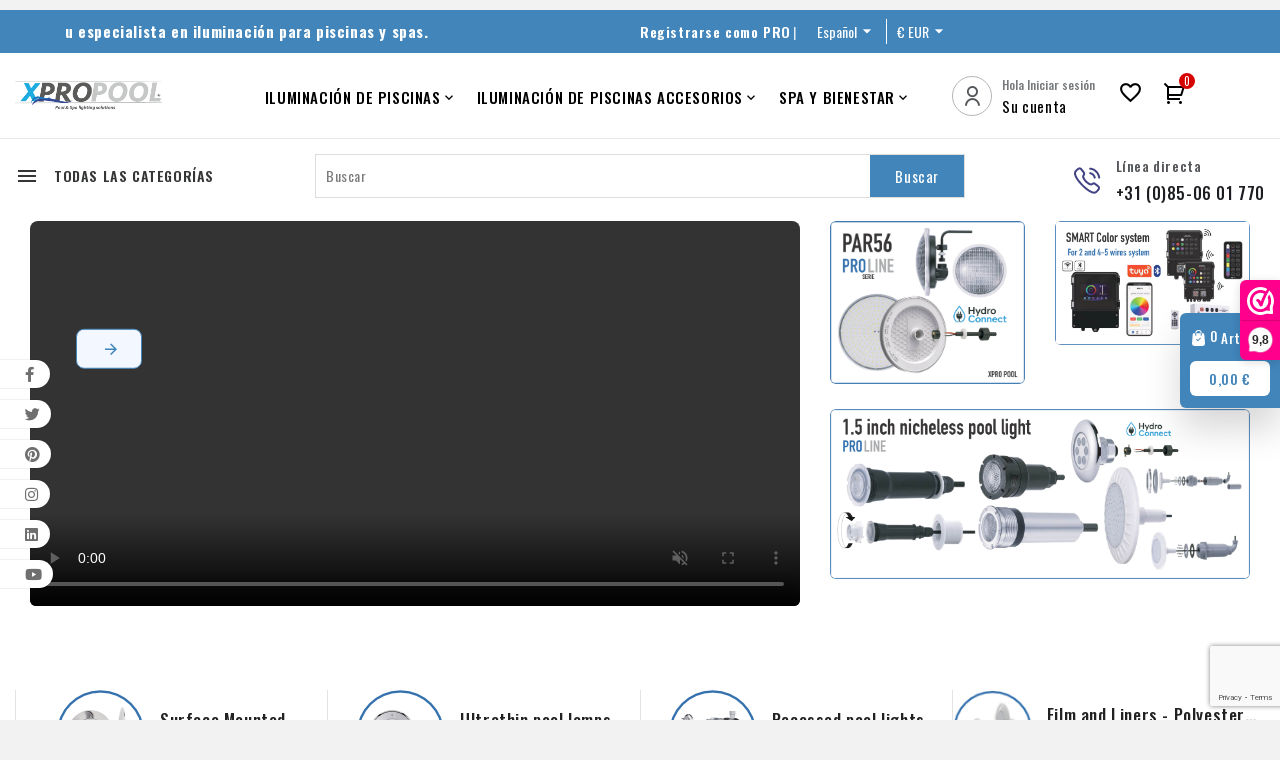

--- FILE ---
content_type: text/html; charset=utf-8
request_url: https://www.xpropool.com/es/
body_size: 27050
content:
<!doctype html><html lang="es"><head><meta charset="utf-8"><meta http-equiv="x-ua-compatible" content="ie=edge"><title>Xpro Pool: Focos y Luces para Jacuzzis y Spas</title><meta name="description" content="Descubre la mejor iluminación para piscinas y jacuzzis con Xpro Pool. Focos subacuáticos, sin nicho, Par56, y más. ¡Transforma tu espacio acuático ahora!"><meta name="keywords" content="Iluminación de la piscina, lámpara de piscina par56, Iluminación LED, Lámpara de piscina montada en la superficie, par56, iluminación de la piscina, luces para la piscina, foco led piscina, focos piscinas led, solar, Magnético, iluminación subacuática"><link rel="preload" as="image" href="/338_Electronics/modules/badleftofferbanner/views/img/demo_img_1.jpg"><link rel="canonical" href="https://www.xpropool.com/es/"><link rel="alternate" href="https://www.xpropool.com/en/" hreflang="en-us"><link rel="alternate" href="https://www.xpropool.com/nl/" hreflang="nl-nl"><link rel="alternate" href="https://www.xpropool.com/es/" hreflang="es-es"><link rel="alternate" href="https://www.xpropool.com/fr/" hreflang="fr-fr"><link rel="alternate" href="https://www.xpropool.com/de/" hreflang="de-de"><script type="application/ld+json">
  {
    "@context": "https://schema.org",
    "@type": "Organization",
    "name" : "XPRO POOL Lighting B.V.",
    "url" : "https://www.xpropool.com/es/",
          "logo": {
        "@type": "ImageObject",
        "url":"https://www.xpropool.com/img/logo-1744537002.jpg"
      }
      }
</script>

<script type="application/ld+json">
  {
    "@context": "https://schema.org",
    "@type": "WebPage",
    "isPartOf": {
      "@type": "WebSite",
      "url":  "https://www.xpropool.com/es/",
      "name": "XPRO POOL Lighting B.V."
    },
    "name": "Xpro Pool: Focos y Luces para Jacuzzis y Spas",
    "url":  "https://www.xpropool.com/es/"
  }
</script>

  <script type="application/ld+json">
    {
      "@context": "https://schema.org",
      "@type": "WebSite",
      "url" : "https://www.xpropool.com/es/",
              "image": {
          "@type": "ImageObject",
          "url":"https://www.xpropool.com/img/logo-1744537002.jpg"
        },
            "potentialAction": {
        "@type": "SearchAction",
        "target": "https://www.xpropool.com/es/busqueda?search_query={search_term_string}",
        "query-input": "required name=search_term_string"
      }
    }
  </script>

<meta name="viewport" content="width=device-width, initial-scale=1"><link href="https://cdn.jsdelivr.net/npm/remixicon@2.5.0/fonts/remixicon.css" rel="stylesheet" media="print" onload="this.media='all'"><link rel="icon" type="image/vnd.microsoft.icon" href="https://www.xpropool.com/img/favicon.ico?1744537006"><link rel="shortcut icon" type="image/x-icon" href="https://www.xpropool.com/img/favicon.ico?1744537006"><link rel="stylesheet" href="https://www.xpropool.com/themes/338_Electronics/assets/css/theme.css" type="text/css" media="all" onload="this.media='all'"><link rel="stylesheet" href="https://www.xpropool.com/themes/338_Electronics/assets/css/animate.css" type="text/css" media="all" onload="this.media='all'"><link rel="stylesheet" href="https://www.xpropool.com/themes/338_Electronics/assets/css/header.css" type="text/css" media="all" onload="this.media='all'"><link rel="stylesheet" href="https://www.xpropool.com/themes/338_Electronics/assets/css/footer.css" type="text/css" media="all" onload="this.media='all'"><link rel="stylesheet" href="https://www.xpropool.com/modules/blockreassurance/views/dist/front.css" type="text/css" media="all" onload="this.media='all'"><link rel="stylesheet" href="https://www.xpropool.com/modules/ps_socialfollow/views/css/ps_socialfollow.css" type="text/css" media="all" onload="this.media='all'"><link rel="stylesheet" href="https://www.xpropool.com/modules/ets_superspeed/views/css/hide.css" type="text/css" media="all" onload="this.media='all'"><link rel="stylesheet" href="https://www.xpropool.com/modules/badbestsellerproducts/views/css/front.css" type="text/css" media="all" onload="this.media='all'"><link rel="stylesheet" href="https://www.xpropool.com/modules/badblinkproduct/views/css/front.css" type="text/css" media="all" onload="this.media='all'"><link rel="stylesheet" href="https://www.xpropool.com/modules/badcategoryslider2/views/css/front.css" type="text/css" media="all" onload="this.media='all'"><link rel="stylesheet" href="https://www.xpropool.com/modules/badfeaturedproducts/views/css/front.css" type="text/css" media="all" onload="this.media='all'"><link rel="stylesheet" href="https://www.xpropool.com/modules/badfooterlogo/views/css/front.css" type="text/css" media="all" onload="this.media='all'"><link rel="stylesheet" href="https://www.xpropool.com/modules/badhomeslider/views/css/front.css" type="text/css" media="all" onload="this.media='all'"><link rel="stylesheet" href="https://www.xpropool.com/modules/badleftofferbanner/views/css/front.css" type="text/css" media="all" onload="this.media='all'"><link rel="stylesheet" href="https://www.xpropool.com/modules/badleftofferbanner2/views/css/front.css" type="text/css" media="all" onload="this.media='all'"><link rel="stylesheet" href="https://www.xpropool.com/modules/badnewproducts/views/css/front.css" type="text/css" media="all" onload="this.media='all'"><link rel="stylesheet" href="https://www.xpropool.com/modules/badproductpagerightofferbanner/views/css/front.css" type="text/css" media="all" onload="this.media='all'"><link rel="stylesheet" href="https://www.xpropool.com/modules/badsearch/views/css/front.css" type="text/css" media="all" onload="this.media='all'"><link rel="stylesheet" href="https://www.xpropool.com/modules/badsingleblock/views/css/front.css" type="text/css" media="all" onload="this.media='all'"><link rel="stylesheet" href="https://www.xpropool.com/modules/badspecialproducts/views/css/front.css" type="text/css" media="all" onload="this.media='all'"><link rel="stylesheet" href="https://www.xpropool.com/modules/badtwoofferbanner/views/css/front.css" type="text/css" media="all" onload="this.media='all'"><link rel="stylesheet" href="https://www.xpropool.com/modules/badcategoryslider/views/css/front.css" type="text/css" media="all" onload="this.media='all'"><link rel="stylesheet" href="https://www.xpropool.com/modules/hicookielaw/views/css/front.css" type="text/css" media="all" onload="this.media='all'"><link rel="stylesheet" href="https://www.xpropool.com/modules/hicookielaw/libs/magnific-popup/magnific-popup.css" type="text/css" media="all" onload="this.media='all'"><link rel="stylesheet" href="https://www.xpropool.com/modules/ts_extrainfo/views/css/front.css" type="text/css" media="all" onload="this.media='all'"><link rel="stylesheet" href="https://www.xpropool.com/modules/badcustomsetting/views/css/owl.carousel.min.css" type="text/css" media="all" onload="this.media='all'"><link rel="stylesheet" href="https://www.xpropool.com/modules/badcustomsetting/views/css/front.css" type="text/css" media="all" onload="this.media='all'"><link rel="stylesheet" href="https://www.xpropool.com/modules/badnewsletterpopup/views/css/front.css" type="text/css" media="all" onload="this.media='all'"><link rel="stylesheet" href="https://www.xpropool.com/modules/badtabproducts/views/css/front.css" type="text/css" media="all" onload="this.media='all'"><link rel="stylesheet" href="https://www.xpropool.com/modules/badverticalmenu/views/css/front.css" type="text/css" media="all" onload="this.media='all'"><link rel="stylesheet" href="https://www.xpropool.com/modules/badmegamenu/views/css/front.css" type="text/css" media="all" onload="this.media='all'"><link rel="stylesheet" href="https://www.xpropool.com/modules/badmultibanner/views/css/front.css" type="text/css" media="all" onload="this.media='all'"><link rel="stylesheet" href="https://www.xpropool.com/modules/badcompareproducts/views/css/front.css" type="text/css" media="all" onload="this.media='all'"><link rel="stylesheet" href="https://www.xpropool.com/modules/badwishlist/views/css/badwishlist.css" type="text/css" media="all" onload="this.media='all'"><link rel="stylesheet" href="https://www.xpropool.com/js/jquery/plugins/fancybox/jquery.fancybox.css" type="text/css" media="all" onload="this.media='all'"><link rel="stylesheet" href="https://www.xpropool.com/modules/ts_discountbox/views/css/discountbox.css" type="text/css" media="all" onload="this.media='all'"><link rel="stylesheet" href="https://www.xpropool.com/modules/badsizecharts/views/css/front.css" type="text/css" media="all" onload="this.media='all'"><link rel="stylesheet" href="https://www.xpropool.com/modules/badextendedproduct/views/css/front.css" type="text/css" media="all" onload="this.media='all'"><link rel="stylesheet" href="https://www.xpropool.com/modules/blog/views/css/blog.css" type="text/css" media="all" onload="this.media='all'"><link rel="stylesheet" href="https://www.xpropool.com/themes/338_Electronics/assets/css/custom.css" type="text/css" media="all" onload="this.media='all'"><link rel="stylesheet" href="https://www.xpropool.com/themes/338_Electronics/assets/css/theme-light.css" type="text/css" media="all" onload="this.media='all'"><script>var BADCUSTOMSETTING_MENU_STICKY_STATUS = "1";var BADHOMESLIDER_NAV = 1;var BADHOMESLIDER_PAGI = 0;var BADHOMESLIDER_SPEED = 5000;var always_load_content = false;var bad_base_dir = "https:\/\/www.xpropool.com\/";var badextendedproduct = {"speed":"70"};var badsearch_ajax = "https:\/\/www.xpropool.com\/es\/module\/badsearch\/ajax";var baseDir = "https:\/\/www.xpropool.com\/";var base_dir = "https:\/\/www.xpropool.com\/";var bestseller_home_slider_ajax_page = "https:\/\/www.xpropool.com\/es\/module\/badbestsellerproducts\/default";var blink_product_ajax_page = "https:\/\/www.xpropool.com\/es\/module\/badblinkproduct\/default";var blog_ajax_page = "https:\/\/www.xpropool.com\/es\/module\/blog\/homeblog";var category_slider2_ajax_page = "https:\/\/www.xpropool.com\/es\/module\/badcategoryslider2\/default";var category_slider_ajax_page = "https:\/\/www.xpropool.com\/es\/module\/badcategoryslider\/default";var compareNotifications = {"addCompare":"<i class=\"fas fa-random\"><\/i>","removeCompare":"<i class=\"fas fa-minus-circle\"><\/i>"};var compareProductsIds = [410];var cust_form_submit = "https:\/\/www.xpropool.com\/es\/module\/badcustomsetting\/getcustomlogin";var etsSeoFo = {"currentController":"index","conf":{"removeId":true}};var featured_home_slider_ajax_page = "https:\/\/www.xpropool.com\/es\/module\/badfeaturedproducts\/default";var footer_logo_block_ajax_page = "https:\/\/www.xpropool.com\/es\/module\/badfooterlogo\/default";var hiAcceptedCookies = [];var hiCookieGoogleConsentSettings = {"consentMode":false,"adStorageDefaultValue":"denied","analyticsStorageDefaultValue":"denied","adStorageCookieType":0,"analyticsStorageCookieType":0,"adsDataRedaction":false,"urlPassthrough":false,"adUserDataDefaultValue":"denied","adUserDataCookieType":0,"adPersonalizationDefaultValue":"denied","adPersonalizationCookieType":0,"functionalityStorageDefaultValue":"denied","personalizationStorageDefaultValue":"denied","securityStorageDefaultValue":"denied","cookiesAccepted":1,"adStorageCookieTypeGranted":"granted","analyticsStorageCookieTypeGranted":"granted","adUserDataCookieTypeGranted":"granted","adPersonalizationCookieTypeGranted":"granted","functionalityStorageCookieTypeGranted":"granted","personalizationStorageCookieTypeGranted":"granted","securityStorageCookieTypeGranted":"granted"};var isLogged = false;var isLoggedWishlist = false;var left_offer_banner2_block_ajax_page = "https:\/\/www.xpropool.com\/es\/module\/badleftofferbanner2\/default";var left_offer_banner_block_ajax_page = "https:\/\/www.xpropool.com\/es\/module\/badleftofferbanner\/default";var main_home_slider_ajax_page = "https:\/\/www.xpropool.com\/es\/module\/badhomeslider\/default";var mywishlist_url = "https:\/\/www.xpropool.com\/es\/module\/badwishlist\/mywishlist";var new_home_slider_ajax_page = "https:\/\/www.xpropool.com\/es\/module\/badnewproducts\/default";var newsletter_ajax = "https:\/\/www.xpropool.com\/modules\/badnewsletterpopup\/ajax.php";var prestashop = {"cart":{"products":[],"totals":{"total":{"type":"total","label":"Total","amount":0,"value":"0,00\u00a0\u20ac"},"total_including_tax":{"type":"total","label":"Total (impuestos incl.)","amount":0,"value":"0,00\u00a0\u20ac"},"total_excluding_tax":{"type":"total","label":"Total (impuestos excl.)","amount":0,"value":"0,00\u00a0\u20ac"}},"subtotals":{"products":{"type":"products","label":"Subtotal","amount":0,"value":"0,00\u00a0\u20ac"},"discounts":null,"shipping":{"type":"shipping","label":"Transporte","amount":0,"value":""},"tax":{"type":"tax","label":"Impuestos incluidos","amount":0,"value":"0,00\u00a0\u20ac"}},"products_count":0,"summary_string":"0 art\u00edculos","vouchers":{"allowed":1,"added":[]},"discounts":[],"minimalPurchase":0,"minimalPurchaseRequired":""},"currency":{"id":1,"name":"Euro","iso_code":"EUR","iso_code_num":"978","sign":"\u20ac"},"customer":{"lastname":null,"firstname":null,"email":null,"birthday":null,"newsletter":null,"newsletter_date_add":null,"optin":null,"website":null,"company":null,"siret":null,"ape":null,"is_logged":false,"gender":{"type":null,"name":null},"addresses":[]},"country":{"id_zone":"9","id_currency":"0","call_prefix":"31","iso_code":"NL","active":"1","contains_states":"0","need_identification_number":"0","need_zip_code":"1","zip_code_format":"NNNN LL","display_tax_label":"1","name":"Nederland","id":13},"language":{"name":"Espa\u00f1ol (Spanish)","iso_code":"es","locale":"es-ES","language_code":"es-es","active":"1","is_rtl":"0","date_format_lite":"d\/m\/Y","date_format_full":"d\/m\/Y H:i:s","id":4},"page":{"title":"","canonical":"https:\/\/www.xpropool.com\/es\/","meta":{"title":"Xpro Pool: Focos y Luces para Jacuzzis y Spas","description":"Descubre la mejor iluminaci\u00f3n para piscinas y jacuzzis con Xpro Pool. Focos subacu\u00e1ticos, sin nicho, Par56, y m\u00e1s. \u00a1Transforma tu espacio acu\u00e1tico ahora!","keywords":"Iluminaci\u00f3n de la piscina, l\u00e1mpara de piscina par56, Iluminaci\u00f3n LED, L\u00e1mpara de piscina montada en la superficie, par56, iluminaci\u00f3n de la piscina, luces para la piscina, foco led piscina, focos piscinas led, solar, Magn\u00e9tico, iluminaci\u00f3n subacu\u00e1tica","robots":"index"},"page_name":"index","body_classes":{"lang-es":true,"lang-rtl":false,"country-NL":true,"currency-EUR":true,"layout-left-column":true,"page-index":true,"tax-display-enabled":true,"page-customer-account":false},"admin_notifications":[],"password-policy":{"feedbacks":{"0":"Muy d\u00e9bil","1":"D\u00e9bil","2":"Promedio","3":"Fuerte","4":"Muy fuerte","Straight rows of keys are easy to guess":"Una serie seguida de teclas de la misma fila es f\u00e1cil de adivinar","Short keyboard patterns are easy to guess":"Los patrones de teclado cortos son f\u00e1ciles de adivinar","Use a longer keyboard pattern with more turns":"Usa un patr\u00f3n de teclado m\u00e1s largo y con m\u00e1s giros","Repeats like \"aaa\" are easy to guess":"Las repeticiones como \u00abaaa\u00bb son f\u00e1ciles de adivinar","Repeats like \"abcabcabc\" are only slightly harder to guess than \"abc\"":"Las repeticiones como \"abcabcabc\" son solo un poco m\u00e1s dif\u00edciles de adivinar que \"abc\"","Sequences like abc or 6543 are easy to guess":"Las secuencias como \"abc\" o \"6543\" son f\u00e1ciles de adivinar","Recent years are easy to guess":"Los a\u00f1os recientes son f\u00e1ciles de adivinar","Dates are often easy to guess":"Las fechas suelen ser f\u00e1ciles de adivinar","This is a top-10 common password":"Esta es una de las 10 contrase\u00f1as m\u00e1s comunes","This is a top-100 common password":"Esta es una de las 100 contrase\u00f1as m\u00e1s comunes","This is a very common password":"Esta contrase\u00f1a es muy com\u00fan","This is similar to a commonly used password":"Esta contrase\u00f1a es similar a otras contrase\u00f1as muy usadas","A word by itself is easy to guess":"Una palabra que por s\u00ed misma es f\u00e1cil de adivinar","Names and surnames by themselves are easy to guess":"Los nombres y apellidos completos son f\u00e1ciles de adivinar","Common names and surnames are easy to guess":"Los nombres comunes y los apellidos son f\u00e1ciles de adivinar","Use a few words, avoid common phrases":"Usa varias palabras, evita frases comunes","No need for symbols, digits, or uppercase letters":"No se necesitan s\u00edmbolos, d\u00edgitos o letras may\u00fasculas","Avoid repeated words and characters":"Evita repetir palabras y caracteres","Avoid sequences":"Evita secuencias","Avoid recent years":"Evita a\u00f1os recientes","Avoid years that are associated with you":"Evita a\u00f1os que puedan asociarse contigo","Avoid dates and years that are associated with you":"Evita a\u00f1os y fechas que puedan asociarse contigo","Capitalization doesn't help very much":"Las may\u00fasculas no ayudan mucho","All-uppercase is almost as easy to guess as all-lowercase":"Todo en may\u00fasculas es casi tan f\u00e1cil de adivinar como en min\u00fasculas","Reversed words aren't much harder to guess":"Las palabras invertidas no son mucho m\u00e1s dif\u00edciles de adivinar","Predictable substitutions like '@' instead of 'a' don't help very much":"Las sustituciones predecibles como usar \"@\" en lugar de \"a\" no ayudan mucho","Add another word or two. Uncommon words are better.":"A\u00f1ade una o dos palabras m\u00e1s. Es mejor usar palabras poco habituales."}}},"shop":{"name":"XPRO POOL Lighting B.V.","logo":"https:\/\/www.xpropool.com\/img\/logo-1744537002.jpg","stores_icon":"https:\/\/www.xpropool.com\/img\/logo_stores.png","favicon":"https:\/\/www.xpropool.com\/img\/favicon.ico"},"core_js_public_path":"\/themes\/","urls":{"base_url":"https:\/\/www.xpropool.com\/","current_url":"https:\/\/www.xpropool.com\/es\/","shop_domain_url":"https:\/\/www.xpropool.com","img_ps_url":"https:\/\/www.xpropool.com\/img\/","img_cat_url":"https:\/\/www.xpropool.com\/img\/c\/","img_lang_url":"https:\/\/www.xpropool.com\/img\/l\/","img_prod_url":"https:\/\/www.xpropool.com\/img\/p\/","img_manu_url":"https:\/\/www.xpropool.com\/img\/m\/","img_sup_url":"https:\/\/www.xpropool.com\/img\/su\/","img_ship_url":"https:\/\/www.xpropool.com\/img\/s\/","img_store_url":"https:\/\/www.xpropool.com\/img\/st\/","img_col_url":"https:\/\/www.xpropool.com\/img\/co\/","img_url":"https:\/\/www.xpropool.com\/themes\/338_Electronics\/assets\/img\/","css_url":"https:\/\/www.xpropool.com\/themes\/338_Electronics\/assets\/css\/","js_url":"https:\/\/www.xpropool.com\/themes\/338_Electronics\/assets\/js\/","pic_url":"https:\/\/www.xpropool.com\/upload\/","theme_assets":"https:\/\/www.xpropool.com\/themes\/338_Electronics\/assets\/","theme_dir":"https:\/\/www.xpropool.com\/themes\/338_Electronics\/","pages":{"address":"https:\/\/www.xpropool.com\/es\/direccion","addresses":"https:\/\/www.xpropool.com\/es\/direcciones","authentication":"https:\/\/www.xpropool.com\/es\/iniciar-sesion","manufacturer":"https:\/\/www.xpropool.com\/es\/brands","cart":"https:\/\/www.xpropool.com\/es\/carrito","category":"https:\/\/www.xpropool.com\/es\/index.php?controller=category","cms":"https:\/\/www.xpropool.com\/es\/index.php?controller=cms","contact":"https:\/\/www.xpropool.com\/es\/contactenos","discount":"https:\/\/www.xpropool.com\/es\/descuento","guest_tracking":"https:\/\/www.xpropool.com\/es\/seguimiento-pedido-invitado","history":"https:\/\/www.xpropool.com\/es\/historial-compra","identity":"https:\/\/www.xpropool.com\/es\/datos-personales","index":"https:\/\/www.xpropool.com\/es\/","my_account":"https:\/\/www.xpropool.com\/es\/mi-cuenta","order_confirmation":"https:\/\/www.xpropool.com\/es\/confirmacion-pedido","order_detail":"https:\/\/www.xpropool.com\/es\/index.php?controller=order-detail","order_follow":"https:\/\/www.xpropool.com\/es\/seguimiento-pedido","order":"https:\/\/www.xpropool.com\/es\/pedido","order_return":"https:\/\/www.xpropool.com\/es\/index.php?controller=order-return","order_slip":"https:\/\/www.xpropool.com\/es\/facturas-abono","pagenotfound":"https:\/\/www.xpropool.com\/es\/pagina-no-encontrada","password":"https:\/\/www.xpropool.com\/es\/recuperar-contrase\u00f1a","pdf_invoice":"https:\/\/www.xpropool.com\/es\/index.php?controller=pdf-invoice","pdf_order_return":"https:\/\/www.xpropool.com\/es\/index.php?controller=pdf-order-return","pdf_order_slip":"https:\/\/www.xpropool.com\/es\/index.php?controller=pdf-order-slip","prices_drop":"https:\/\/www.xpropool.com\/es\/productos-rebajados","product":"https:\/\/www.xpropool.com\/es\/index.php?controller=product","registration":"https:\/\/www.xpropool.com\/es\/index.php?controller=registration","search":"https:\/\/www.xpropool.com\/es\/busqueda","sitemap":"https:\/\/www.xpropool.com\/es\/mapa del sitio","stores":"https:\/\/www.xpropool.com\/es\/tiendas","supplier":"https:\/\/www.xpropool.com\/es\/proveedor","new_products":"https:\/\/www.xpropool.com\/es\/novedades","brands":"https:\/\/www.xpropool.com\/es\/brands","register":"https:\/\/www.xpropool.com\/es\/index.php?controller=registration","order_login":"https:\/\/www.xpropool.com\/es\/pedido?login=1"},"alternative_langs":{"en-us":"https:\/\/www.xpropool.com\/en\/","nl-nl":"https:\/\/www.xpropool.com\/nl\/","es-es":"https:\/\/www.xpropool.com\/es\/","fr-fr":"https:\/\/www.xpropool.com\/fr\/","de-de":"https:\/\/www.xpropool.com\/de\/"},"actions":{"logout":"https:\/\/www.xpropool.com\/es\/?mylogout="},"no_picture_image":{"bySize":{"small_default":{"url":"https:\/\/www.xpropool.com\/img\/p\/es-default-small_default.jpg","width":98,"height":98},"home_footer_default":{"url":"https:\/\/www.xpropool.com\/img\/p\/es-default-home_footer_default.jpg","width":120,"height":120},"cart_default":{"url":"https:\/\/www.xpropool.com\/img\/p\/es-default-cart_default.jpg","width":125,"height":125},"home_mobile_default":{"url":"https:\/\/www.xpropool.com\/img\/p\/es-default-home_mobile_default.jpg","width":250,"height":250},"home_tablet_default":{"url":"https:\/\/www.xpropool.com\/img\/p\/es-default-home_tablet_default.jpg","width":300,"height":300},"home_default":{"url":"https:\/\/www.xpropool.com\/img\/p\/es-default-home_default.jpg","width":350,"height":350},"home_special_default":{"url":"https:\/\/www.xpropool.com\/img\/p\/es-default-home_special_default.jpg","width":450,"height":450},"medium_default":{"url":"https:\/\/www.xpropool.com\/img\/p\/es-default-medium_default.jpg","width":452,"height":452},"large_default":{"url":"https:\/\/www.xpropool.com\/img\/p\/es-default-large_default.jpg","width":800,"height":800}},"small":{"url":"https:\/\/www.xpropool.com\/img\/p\/es-default-small_default.jpg","width":98,"height":98},"medium":{"url":"https:\/\/www.xpropool.com\/img\/p\/es-default-home_tablet_default.jpg","width":300,"height":300},"large":{"url":"https:\/\/www.xpropool.com\/img\/p\/es-default-large_default.jpg","width":800,"height":800},"legend":""}},"configuration":{"display_taxes_label":true,"display_prices_tax_incl":true,"is_catalog":false,"show_prices":true,"opt_in":{"partner":false},"quantity_discount":{"type":"price","label":"Precio unitario"},"voucher_enabled":1,"return_enabled":0},"field_required":[],"breadcrumb":{"links":[{"title":"Inicio","url":"https:\/\/www.xpropool.com\/es\/"}],"count":1},"link":{"protocol_link":"https:\/\/","protocol_content":"https:\/\/"},"time":1769079742,"static_token":"63fc4845d944891101f98567f83394bf","token":"80acd45d842c2312a90370bb2c309e49","debug":false};var product_page_right_offer_banner_ajax_page = "https:\/\/www.xpropool.com\/es\/module\/badproductpagerightofferbanner\/default";var psemailsubscription_subscription = "https:\/\/www.xpropool.com\/es\/module\/ps_emailsubscription\/subscription";var psr_icon_color = "#F19D76";var pubkey = "6LcxuTkpAAAAAOs0F6Gy8IzygNzk4LFRba7lzFip";var special_home_slider_ajax_page = "https:\/\/www.xpropool.com\/es\/module\/badspecialproducts\/default";var ssIsCeInstalled = false;var ss_link_image_webp = "https:\/\/www.xpropool.com\/modules\/ets_superspeed\/views\/img\/en.webp";var static_token = "63fc4845d944891101f98567f83394bf";var tab_bestseller_home_slider_ajax_page = "https:\/\/www.xpropool.com\/es\/module\/badtabproducts\/defaultbestseller";var tab_featured_home_slider_ajax_page = "https:\/\/www.xpropool.com\/es\/module\/badtabproducts\/defaultfeatured";var tab_footer_bestseller_home_slider_ajax_page = "https:\/\/www.xpropool.com\/es\/module\/badfootertabproducts\/defaultbestseller";var tab_footer_featured_home_slider_ajax_page = "https:\/\/www.xpropool.com\/es\/module\/badfootertabproducts\/defaultfeatured";var tab_footer_new_home_slider_ajax_page = "https:\/\/www.xpropool.com\/es\/module\/badfootertabproducts\/defaultnew";var tab_footer_special_home_slider_ajax_page = "https:\/\/www.xpropool.com\/es\/module\/badfootertabproducts\/defaultspecial";var tab_new_home_slider_ajax_page = "https:\/\/www.xpropool.com\/es\/module\/badtabproducts\/defaultnew";var tab_special_home_slider_ajax_page = "https:\/\/www.xpropool.com\/es\/module\/badtabproducts\/defaultspecial";var two_offer_banner_block_ajax_page = "https:\/\/www.xpropool.com\/es\/module\/badtwoofferbanner\/default";var update_custom_cart = "https:\/\/www.xpropool.com\/es\/module\/badcustomsetting\/updatecart";</script><script type="text/javascript">
var sp_link_base ='https://www.xpropool.com';
</script>
<style>

    </style>

<script type="text/javascript">
function renderDataAjax(jsonData)
{
    for (var key in jsonData) {
	    if(key=='java_script')
        {
            $('body').append(jsonData[key]);
        }
        else
            if($('#ets_speed_dy_'+key).length)
            {
                if($('#ets_speed_dy_'+key+' #layer_cart').length)
                {
                    $('#ets_speed_dy_'+key).before($('#ets_speed_dy_'+key+' #layer_cart').clone());
                    $('#ets_speed_dy_'+key+' #layer_cart').remove();
                    $('#layer_cart').before('<div class="layer_cart_overlay"></div>');
                }
                $('.ets_speed_dynamic_hook[id="ets_speed_dy_'+key+'"]').replaceWith(jsonData[key]);
            }
              
    }
    if($('#header .shopping_cart').length && $('#header .cart_block').length)
    {
        var shopping_cart = new HoverWatcher('#header .shopping_cart');
        var cart_block = new HoverWatcher('#header .cart_block');
        $("#header .shopping_cart a:first").hover(
    		function(){
    			if (ajaxCart.nb_total_products > 0 || parseInt($('.ajax_cart_quantity').html()) > 0)
    				$("#header .cart_block").stop(true, true).slideDown(450);
    		},
    		function(){
    			setTimeout(function(){
    				if (!shopping_cart.isHoveringOver() && !cart_block.isHoveringOver())
    					$("#header .cart_block").stop(true, true).slideUp(450);
    			}, 200);
    		}
    	);
    }
    if(typeof jsonData.custom_js!== undefined && jsonData.custom_js)
        $('head').append('<script src="'+sp_link_base+'/modules/ets_superspeed/views/js/script_custom.js">');
}
</script>

<style>
.layered_filter_ul .radio,.layered_filter_ul .checkbox {
    display: inline-block;
}
.ets_speed_dynamic_hook .cart-products-count{
    display:none!important;
}
.ets_speed_dynamic_hook .ajax_cart_quantity ,.ets_speed_dynamic_hook .ajax_cart_product_txt,.ets_speed_dynamic_hook .ajax_cart_product_txt_s{
    display:none!important;
}
.ets_speed_dynamic_hook .shopping_cart > a:first-child:after {
    display:none!important;
}
</style><script async src="https://www.googletagmanager.com/gtag/js?id=G-V76JX05DJV"></script>
<script>
  window.dataLayer = window.dataLayer || [];
  function gtag(){dataLayer.push(arguments);}
  gtag('js', new Date());
  gtag(
    'config',
    'G-V76JX05DJV',
    {
      'debug_mode':false
      , 'anonymize_ip': true                }
  );
</script>

          <meta property="og:url" content="https://www.xpropool.com/es/" />
      <meta property="og:title" content="Xpro Pool: Focos y Luces para Jacuzzis y Spas" />
      <meta property="og:description" content="Descubre la mejor iluminación para piscinas y jacuzzis con Xpro Pool. Focos subacuáticos, sin nicho, Par56, y más. ¡Transforma tu espacio acuático ahora!" />
      <meta property="og:image" content="https://www.xpropool.com/img/social/174661961128827.png" />
      <meta property="og:type" content="article" />
                  <meta property="article:publisher" content="https://www.facebook.com/xpropool" />
                      <meta name="twitter:title" content="Xpro Pool: Focos y Luces para Jacuzzis y Spas">
      <meta name="twitter:description" content="Descubre la mejor iluminación para piscinas y jacuzzis con Xpro Pool. Focos subacuáticos, sin nicho, Par56, y más. ¡Transforma tu espacio acuático ahora!">
      <meta name="twitter:image" content="https://www.xpropool.com/img/social/174661961128827.png">
      <meta name="twitter:card" content="summary_large_image">
                  <meta name="twitter:site" content="@https://twitter.com/XproPool" />
          <meta name="twitter:creator" content="@https://twitter.com/XproPool" />
                
  <script type='application/ld+json' class='ets-seo-schema-graph--main'>
    {"@context":"https://schema.org","@graph":[{"@type":"WebSite","@id":"https://www.xpropool.com/#website","url":"https://www.xpropool.com/","name":"XPRO POOL Lighting B.V.","potentialAction":{"@type":"SearchAction","target":"https://www.xpropool.com/search?s={search_term_string}","query-input":"required name=search_term_string"}},{"@type":"Organization","@id":"https://www.xpropool.com/#organization","name":"XPRO POOL Lighting B.V.","url":"https://www.xpropool.com/","sameAs":["https://www.facebook.com/xpropool","https://twitter.com/XproPool","https://www.instagram.com/xpropool/","https://www.linkedin.com/company/76520197/","https://nl.pinterest.com/xpropool/poollights","https://www.youtube.com/@xpropool"],"logo":{"@type":"ImageObject","@id":"https://www.xpropool.com/#logo","url":"https://www.xpropool.com/img/social/174661961128827.png","caption":"XPRO POOL Lighting B.V."},"image":{"@id":"https://www.xpropool.com/#logo"}},{"@type":"BreadcrumbList","@id":"https://www.xpropool.com/#breadcrumb","itemListElement":[{"@type":"ListItem","position":1,"item":{"@type":"WebPage","name":"Home","@id":"https://www.xpropool.com/es/","url":"https://www.xpropool.com/es/"}}]}]}
</script>

<script src="https://cdn.brevo.com/js/sdk-loader.js" async></script>
<script>
    window.Brevo = window.Brevo || [];
    Brevo.push([
        "init",
        {
            client_key: "8mfs2z4ne0lunnk28mxcua74",
            email_id: "",
        },
    ]);
</script>

<?php
/**
 * NOTICE OF LICENSE
 *
 * Smartsupp live chat - official plugin. Smartsupp is free live chat with visitor recording. 
 * The plugin enables you to create a free account or sign in with existing one. Pre-integrated 
 * customer info with WooCommerce (you will see names and emails of signed in webshop visitors).
 * Optional API for advanced chat box modifications.
 *
 * You must not modify, adapt or create derivative works of this source code
 *
 *  @author    Smartsupp
 *  @copyright 2021 Smartsupp.com
 *  @license   GPL-2.0+
**/ 
?>

<script type="text/javascript">
                var _smartsupp = _smartsupp || {};
                _smartsupp.key = '868984b1ddd71e26a7f16eba46c490d9e85367b9';
_smartsupp.cookieDomain = '.www.xpropool.com';
_smartsupp.sitePlatform = 'Prestashop 8.2.3';
window.smartsupp||(function(d) {
        var s,c,o=smartsupp=function(){ o._.push(arguments)};o._=[];
                s=d.getElementsByTagName('script')[0];c=d.createElement('script');
                c.type='text/javascript';c.charset='utf-8';c.async=true;
                c.src='//www.smartsuppchat.com/loader.js';s.parentNode.insertBefore(c,s);
            })(document);
                </script>
<!-- Module BadInfiniteScroll for PRODUCTS --><script>(function(url,id){var script=document.createElement('script');script.async=true;script.src=url+'/sidebar.js?id='+id+'&c='+cachebuster(10,id);var ref=document.getElementsByTagName('script')[0];ref.parentNode.insertBefore(script,ref);function cachebuster(refreshMinutes,id){var now=Date.now();var interval=refreshMinutes*60e3;var shift=(Math.sin(id)||0)*interval;return Math.floor((now+shift)/interval);}})('https://dashboard.webwinkelkeur.nl',1211079);</script><!-- <link href="https://fonts.googleapis.com/css2?family=Roboto:wght@100;300;400;500;700;900&display=swap" rel="stylesheet" media="print" onload="this.media='all'"> --><link href="https://fonts.googleapis.com/css2?family=Oswald:wght@200..700&display=swap" rel="stylesheet"><link rel="stylesheet" type="text/css" href="https://www.xpropool.com/themes/338_Electronics/assets/css/font-awasome.css" media="print" onload="this.media='all'"></head><body id="index" class="lang-es country-nl currency-eur layout-left-column page-index tax-display-enabled  theme-light" ><div id="samplemap"></div><div class="badpage-loader-wrapper" id="loader"><div class="badpage-loader"><img src="https://www.xpropool.com/themes/338_Electronics/assets/img/page-loader.gif" alt/></div></div><div class="fixed-social-wrapper"><div class="badfooter-socialicon-block"><div class="badfooter-socialicon-content-wrapper"><ul class="badfooter-socialicon-content"><li class="facebook"><a href="https://www.facebook.com/xpropool/" target="_blank" title='Facebook'><span class="icon-title">FaceBook</span><i class="fab fa-facebook-f"></i></a></li><li class="twitter"><a href="https://twitter.com/PoolXpro" target="_blank" title='Twitter'><span class="icon-title">Twitter</span><i class="fab fa-twitter"></i></a></li><li class="youtube"><a href="Https://www.youtube.com/@xpropool" target="_blank" title='YouTube'><span class="icon-title">Youtube</span><i class="fab fa-youtube"></i></a></li><li class="pinterest"><a href="https://nl.pinterest.com/xpropool" target="_blank" title='Pinterest'><span class="icon-title">Pinterest</span><i class="fab fa-pinterest"></i></a></li><li class="instagram"><a href="https://www.instagram.com/xpropool/" target="_blank" title='Instagram'><span class="icon-title">Instagram</span><i class="fab fa-instagram"></i></a></li><li class="linkedin"><a href="https://www.linkedin.com/company/xpro-pool-lights" target="_blank" title='LinkedIn'><span class="icon-title">Linkdin</span><i class="fab fa-linkedin"></i></a></li></ul></div></div></div><div class="container container-blockreassurance">
    <div class="blockreassurance">
                                <div class="row">
                </div>
    </div>
</div>
<div class="badtheme-layout-option "><main><header id="header">    <div id="_desktop_cart"><div class="badshopping-cart-block"><div class="blockcart cart-preview inactive badshopping-cart-inner" data-refresh-url="//www.xpropool.com/es/module/ps_shoppingcart/ajax"><div class="badshopping-cart-content-box"><div class="badshopping-cart-content"><div class="badshopping-cart-btn-wrapper"><a rel="nofollow" href="javascript:;" title="Elementos"><svg xmlns="http://www.w3.org/2000/svg" width="12.686" height="16" viewBox="0 0 12.686 16"><g data-name="Group 2704" transform="translate(-27.023 -2)"><g data-name="Group 17" transform="translate(27.023 5.156)"><g data-name="Group 16"><path data-name="Path 3" d="M65.7,111.043l-.714-9A1.125,1.125,0,0,0,63.871,101H62.459V103.1a.469.469,0,1,1-.937,0V101H57.211V103.1a.469.469,0,1,1-.937,0V101H54.862a1.125,1.125,0,0,0-1.117,1.033l-.715,9.006a2.605,2.605,0,0,0,2.6,2.8H63.1a2.605,2.605,0,0,0,2.6-2.806Zm-4.224-4.585-2.424,2.424a.468.468,0,0,1-.663,0l-1.136-1.136a.469.469,0,0,1,.663-.663l.8.8,2.092-2.092a.469.469,0,1,1,.663.663Z" transform="translate(-53.023 -101.005)" fill="currentColor"></path></g></g><g data-name="Group 19" transform="translate(30.274 2)"><g data-name="Group 18"><path data-name="Path 4" d="M160.132,0a3.1,3.1,0,0,0-3.093,3.093v.063h.937V3.093a2.155,2.155,0,1,1,4.311,0v.063h.937V3.093A3.1,3.1,0,0,0,160.132,0Z" transform="translate(-157.039)" fill="currentColor"></path></g></g></g></svg><span class="cart-products-count">0&nbsp;<span class="cart-products-count-item">Artículo</span></span></a><div class="cart-totle">0,00 €</div></div><div class="badshopping-cart-product-wrapper"><div class="badcart-top-text-btn"><span><svg xmlns="http://www.w3.org/2000/svg" width="19px" height="24px" viewBox="0 0 23.786 30"><g data-name="shopping-bag (3)" transform="translate(-53.023)"><g data-name="Group 2704"><g data-name="Group 17" transform="translate(53.023 5.918)"><g data-name="Group 16"><path data-name="Path 3" d="M76.8,119.826l-1.34-16.881A2.109,2.109,0,0,0,73.362,101H70.716v3.921a.879.879,0,1,1-1.757,0V101H60.875v3.921a.879.879,0,1,1-1.757,0V101H56.472a2.109,2.109,0,0,0-2.094,1.937l-1.34,16.886a4.885,4.885,0,0,0,4.87,5.259H71.926a4.884,4.884,0,0,0,4.87-5.261Zm-7.92-8.6-4.544,4.544a.878.878,0,0,1-1.243,0l-2.13-2.13A.878.878,0,0,1,62.2,112.4l1.509,1.508,3.923-3.923a.879.879,0,1,1,1.242,1.243Z" transform="translate(-53.023 -101.005)" fill="currentColor"></path></g></g><g data-name="Group 19" transform="translate(59.118)"><g data-name="Group 18"><path data-name="Path 4" d="M162.838,0a5.806,5.806,0,0,0-5.8,5.8v.119H158.8V5.8a4.042,4.042,0,1,1,8.083,0v.119h1.757V5.8A5.806,5.806,0,0,0,162.838,0Z" transform="translate(-157.039)" fill="currentColor"></path></g></g></g></g></svg>&nbsp;&nbsp;<span>0&nbsp; Elementos</span></span><a href="Javascript:void(0);"><i class="bad-close-icon">X</i></a></div><div class="badshopping-cart-noproduct-label"><div>No hay productos disponibles en el carrito</div></div></div></div></div></div></div></div><div class="header-contents hidden-md-down layout-1"><div class="headerlayout-1 header-layout-block"><div class="badheader-top-inner hidden-md-down"><div class="badheader-top-block container"><div class='badheader-top-headertext col-lg-6'><div class="badheadertext-block-content"><div class="badheadertext-content"><p><span style="color: #ffffff;"><strong></strong></span></p>
<p><span style="color: #ffffff;"><strong>u especialista en iluminación para piscinas y spas.</strong></span></p></div></div></div><div class="badheader-left-content-block col-lg-6 col-sm-4"><div class="xpro-prolink-wrap" style="display:inline-flex;align-items:center;gap:14px;margin-right:18px;"><a class="xpro-prolink "href="https://www.xpropool.com/es/index.php?controller=registration?pro=1"rel="nofollow"style="color:#fff !important;font-weight:600;text-decoration:none;">Registrarse como PRO</a><span class="xpro-sep" aria-hidden="true" style="color:#fff !important;opacity:.85;">|</span></div><div id='_desktop_header_langauge_block'><div class="language-selector-wrapper badheaderlanguage-inner"><div class="language-selector dropdown js-dropdown"><button class="btn-unstyle badheaderlanguage-btn" data-toggle="dropdown" aria-haspopup="true" aria-expanded="false" aria-label="Selector desplegable de idioma"><span>Español</span><i class="material-icons">&#xe5c5;</i></button><ul class="dropdown-menu badheaderlanguage-dropdown"><li ><a href="https://www.xpropool.com/en/" class="dropdown-item" data-iso-code="en"><img class="lazyload" src="[data-uri]" data-src="https://www.xpropool.com/img/l/1.jpg" alt="English" /><span class="lang-name">English</span><span class="iso-code">en</span></a></li><li ><a href="https://www.xpropool.com/nl/" class="dropdown-item" data-iso-code="nl"><img class="lazyload" src="[data-uri]" data-src="https://www.xpropool.com/img/l/2.jpg" alt="Dutch" /><span class="lang-name">Dutch</span><span class="iso-code">nl</span></a></li><li  class="current" ><a href="https://www.xpropool.com/es/" class="dropdown-item" data-iso-code="es"><img class="lazyload" src="[data-uri]" data-src="https://www.xpropool.com/img/l/4.jpg" alt="Español" /><span class="lang-name">Español</span><span class="iso-code">es</span></a></li><li ><a href="https://www.xpropool.com/fr/" class="dropdown-item" data-iso-code="fr"><img class="lazyload" src="[data-uri]" data-src="https://www.xpropool.com/img/l/9.jpg" alt="French" /><span class="lang-name">French</span><span class="iso-code">fr</span></a></li><li ><a href="https://www.xpropool.com/de/" class="dropdown-item" data-iso-code="de"><img class="lazyload" src="[data-uri]" data-src="https://www.xpropool.com/img/l/10.jpg" alt="German" /><span class="lang-name">German</span><span class="iso-code">de</span></a></li></ul></div></div></div><div id='_desktop_header_currency_block'><div class="currency-selector dropdown js-dropdown badheadercurrency-inner"><button class="btn-unstyle badheadercurrency-btn" data-target="#" data-toggle="dropdown" aria-haspopup="true" aria-expanded="false" aria-label="Selector desplegable de moneda"><span>€ EUR</span><i class="material-icons">&#xe5c5;</i></button><ul class="dropdown-menu badheadercurrency-dropdown"><li  class="current" ><a title="Euro" rel="nofollow" href="https://www.xpropool.com/es/?SubmitCurrency=1&amp;id_currency=1" class="dropdown-item">€ EUR</a></li><li ><a title="Libra esterlina" rel="nofollow" href="https://www.xpropool.com/es/?SubmitCurrency=1&amp;id_currency=3" class="dropdown-item">£ GBP</a></li><li ><a title="Dólar estadounidense" rel="nofollow" href="https://www.xpropool.com/es/?SubmitCurrency=1&amp;id_currency=2" class="dropdown-item">$ USD</a></li></ul></div></div></div></div></div><div class="badheader-sticky badheader-top-second-inner hidden-md-down badmenu-has-sticky"><div class="container"><div class="badheader-top-center"><div class="badheader-top-logo col-xxl-2 col-xl-2 col-lg-2 wow animate__ animate__zoomIn" id="_desktop_logo"><a href="https://www.xpropool.com/"><img class="logo img-responsive" src="https://www.xpropool.com/img/logo-1744537002.jpg" alt="XPRO POOL Lighting B.V."></a></div><div class="badmegamenu-wrapper-block col-xxl-7 col-xl-7 col-lg-8"><div id="_desktop_mega_menu"><div class="badmega-menu-block clearfix"><ul class="badmega-menu-dropdown"><li class="badmega-menu-dropdown-close"><a href="Javascript:void(0);" class="badmega-menu-dropdown-close-icon">Cerrar</a></li><li class="level-1  parent"><a href="https://www.xpropool.com/index.php"><span class="item-title">Iluminación de piscinas </span></a><span class="badmain-menu-icon-wrapper"><a href="Javascript:void(0);" data-dropdown="#badmega_sub_menu_5088" class="badmain-menu-icon"><i class="material-icons">&#xE313;</i></a></span><div id="badmega_sub_menu_5088" class="bad-sub-menu menu-dropdown col-xs-12 col-sm-12 bad-sub-left"><div class="bad-menu-row row "><div class="bad-menu-col col-xs-12 col-sm-4 Lampen "><ul class="ul-column "><li class=" menu-item  item-line "><a href="https://www.xpropool.com/es/par56-luces-de-piscina">Par56 Luces de piscina</a></li><li class=" menu-item  item-line "><a href="https://www.xpropool.com/es/montadas-en-la-superficie">Montadas en la superficie</a></li><li class=" menu-item  item-line "><a href="https://www.xpropool.com/es/lamparas-ultrafinas">Lámparas ultrafinas</a></li><li class=" menu-item  item-line "><a href="https://www.xpropool.com/es/luces-empotradas-en-la-piscina">Luces empotradas en la piscina</a></li><li class=" menu-item  item-line "><a href="https://www.xpropool.com/es/film-y-liners-piscinas-de-poliester">Film y liners-Piscinas de poliéster</a></li><li class=" menu-item  item-line "><a href="https://www.xpropool.com/es/iluminacion-de-la-zona-de-la-piscina-">Iluminación de la zona de la piscina</a></li><li class=" menu-item  item-line "><a href="https://www.xpropool.com/es/banda-de-neon-de-la-piscina-">Banda de neón de la piscina</a></li><li class=" menu-item  item-line "><a href="https://www.xpropool.com/es/luces-acuaticas">Luces acuáticas</a></li><li class=" menu-item  item-line "><a href="https://www.xpropool.com/es/tiras-led-impermeables-">Tiras LED impermeables</a></li><li class=" menu-item  item-line "><a href="https://www.xpropool.com/es/iluminacion-solar-para-piscinas-">Iluminación solar para piscinas</a></li><li class=" menu-item  item-line "><a href="https://www.xpropool.com/es/luces-lineales-empotradas-para-piscina-recessed">Luces lineales empotradas para piscina (Recessed)</a></li></ul></div><div class="bad-menu-col col-xs-12 col-sm-8  "><ul class="ul-column "><li class=" menu-item  item-header "><a href="/es/home">Resumen de la iluminación para piscinas</a></li><li class=" menu-item  item-header "><div class="html-block"><p><img src="https://www.xpropool.com/img/cms/Lampen.png" alt="" width="1528" height="712" /></p></div></li><li class=" menu-item  item-header "><div class="html-block"><p><img src="https://www.xpropool.com/img/cms/logo.png" alt="" width="1528" height="224" /></p></div></li></ul></div></div></div></li><li class="level-1  parent"><a href="https://www.xpropool.com/index.php"><span class="item-title">Iluminación de piscinas Accesorios</span></a><span class="badmain-menu-icon-wrapper"><a href="Javascript:void(0);" data-dropdown="#badmega_sub_menu_20732" class="badmain-menu-icon"><i class="material-icons">&#xE313;</i></a></span><div id="badmega_sub_menu_20732" class="bad-sub-menu menu-dropdown col-xs-12 col-sm-4 bad-sub-center"><div class="bad-menu-row row "><div class="bad-menu-col col-xs-12 col-sm-12  "><ul class="ul-column "><li class=" menu-item  item-line "><a href="https://www.xpropool.com/es/sistemas-de-control-remoto">Sistemas de control remoto</a></li><li class=" menu-item  item-line "><a href="https://www.xpropool.com/es/-transformadores-drivers-led">Transformadores / Drivers Led</a></li><li class=" menu-item  item-line "><a href="https://www.xpropool.com/es/cables-y-conectores-">Cables y conectores</a></li><li class=" menu-item  item-line "><a href="https://www.xpropool.com/es/adaptadores-varios-">Adaptadores varios</a></li></ul></div></div></div></li><li class="level-1  parent"><a href="https://www.xpropool.com/index.php"><span class="item-title">Spa y bienestar </span></a><span class="badmain-menu-icon-wrapper"><a href="Javascript:void(0);" data-dropdown="#badmega_sub_menu_59769" class="badmain-menu-icon"><i class="material-icons">&#xE313;</i></a></span><div id="badmega_sub_menu_59769" class="bad-sub-menu menu-dropdown col-xs-12 col-sm-4 bad-sub-right"><div class="bad-menu-row row Spa"><div class="bad-menu-col col-xs-12 col-sm-12  "><ul class="ul-column "><li class=" menu-item  item-line "><a href="https://www.xpropool.com/es/jacuzzi-iluminacion-del-jacuzzi">Jacuzzi - Iluminación del jacuzzi</a></li><li class=" menu-item  item-line "><a href="https://www.xpropool.com/es/iluminacion-de-la-sauna">Iluminación de la sauna</a></li></ul></div></div></div></li><ul class="badmobilemenu-languages-currency-wrapper"><li class="badmobilemenu-languages"><div class="language-selector-wrapper badheaderlanguage-inner"><div class="language-selector dropdown js-dropdown"><button class="btn-unstyle badheaderlanguage-btn" data-toggle="dropdown" aria-haspopup="true" aria-expanded="false" aria-label="Selector desplegable de idioma"><span>Español</span><i class="material-icons">&#xe5c5;</i></button><ul class="dropdown-menu badheaderlanguage-dropdown"><li ><a href="https://www.xpropool.com/en/" class="dropdown-item" data-iso-code="en"><img class="lazyload" src="[data-uri]" data-src="https://www.xpropool.com/img/l/1.jpg" alt="English" /><span class="lang-name">English</span><span class="iso-code">en</span></a></li><li ><a href="https://www.xpropool.com/nl/" class="dropdown-item" data-iso-code="nl"><img class="lazyload" src="[data-uri]" data-src="https://www.xpropool.com/img/l/2.jpg" alt="Dutch" /><span class="lang-name">Dutch</span><span class="iso-code">nl</span></a></li><li  class="current" ><a href="https://www.xpropool.com/es/" class="dropdown-item" data-iso-code="es"><img class="lazyload" src="[data-uri]" data-src="https://www.xpropool.com/img/l/4.jpg" alt="Español" /><span class="lang-name">Español</span><span class="iso-code">es</span></a></li><li ><a href="https://www.xpropool.com/fr/" class="dropdown-item" data-iso-code="fr"><img class="lazyload" src="[data-uri]" data-src="https://www.xpropool.com/img/l/9.jpg" alt="French" /><span class="lang-name">French</span><span class="iso-code">fr</span></a></li><li ><a href="https://www.xpropool.com/de/" class="dropdown-item" data-iso-code="de"><img class="lazyload" src="[data-uri]" data-src="https://www.xpropool.com/img/l/10.jpg" alt="German" /><span class="lang-name">German</span><span class="iso-code">de</span></a></li></ul></div></div></li><li class="badmobilemenu-currency"><div class="currency-selector dropdown js-dropdown badheadercurrency-inner"><button class="btn-unstyle badheadercurrency-btn" data-target="#" data-toggle="dropdown" aria-haspopup="true" aria-expanded="false" aria-label="Selector desplegable de moneda"><span>€ EUR</span><i class="material-icons">&#xe5c5;</i></button><ul class="dropdown-menu badheadercurrency-dropdown"><li  class="current" ><a title="Euro" rel="nofollow" href="https://www.xpropool.com/es/?SubmitCurrency=1&amp;id_currency=1" class="dropdown-item">€ EUR</a></li><li ><a title="Libra esterlina" rel="nofollow" href="https://www.xpropool.com/es/?SubmitCurrency=1&amp;id_currency=3" class="dropdown-item">£ GBP</a></li><li ><a title="Dólar estadounidense" rel="nofollow" href="https://www.xpropool.com/es/?SubmitCurrency=1&amp;id_currency=2" class="dropdown-item">$ USD</a></li></ul></div></li></ul></ul></div></div></div><div class="badheader-cart-user-block col-xxl-3 col-xl-3 col-lg-2"><div id="_desktop_myaccount"><div class="badmyaccount-dropdown-wrapper"><button class="btn-unstyle badmyaccount-button" aria-label="Name"><i class="ri-user-line"></i><div class="acoount-contant"><span class="myaccount-title-sub">Hola Iniciar sesión</span><span class="myaccount-title">Su cuenta</span></div></button><ul class="dropdown-menu badmyaccount-dropdown"><li class="badcustomer-signin-login"><a href="https://www.xpropool.com/es/mi-cuenta" title="Acceda a su cuenta de cliente" rel="nofollow"><span class="signin">Iniciar sesión</span></a></li><li class="currency-wapper-box"> <div class="currency-selector dropdown js-dropdown badheadercurrency-inner"><button class="btn-unstyle badheadercurrency-btn" data-target="#" data-toggle="dropdown" aria-haspopup="true" aria-expanded="false" aria-label="Selector desplegable de moneda"><span>€ EUR</span><i class="material-icons">&#xe5c5;</i></button><ul class="dropdown-menu badheadercurrency-dropdown"><li  class="current" ><a title="Euro" rel="nofollow" href="https://www.xpropool.com/es/?SubmitCurrency=1&amp;id_currency=1" class="dropdown-item">€ EUR</a></li><li ><a title="Libra esterlina" rel="nofollow" href="https://www.xpropool.com/es/?SubmitCurrency=1&amp;id_currency=3" class="dropdown-item">£ GBP</a></li><li ><a title="Dólar estadounidense" rel="nofollow" href="https://www.xpropool.com/es/?SubmitCurrency=1&amp;id_currency=2" class="dropdown-item">$ USD</a></li></ul></div> </li><li class="languages-wapper-box"> <div class="language-selector-wrapper badheaderlanguage-inner"><div class="language-selector dropdown js-dropdown"><button class="btn-unstyle badheaderlanguage-btn" data-toggle="dropdown" aria-haspopup="true" aria-expanded="false" aria-label="Selector desplegable de idioma"><span>Español</span><i class="material-icons">&#xe5c5;</i></button><ul class="dropdown-menu badheaderlanguage-dropdown"><li ><a href="https://www.xpropool.com/en/" class="dropdown-item" data-iso-code="en"><img class="lazyload" src="[data-uri]" data-src="https://www.xpropool.com/img/l/1.jpg" alt="English" /><span class="lang-name">English</span><span class="iso-code">en</span></a></li><li ><a href="https://www.xpropool.com/nl/" class="dropdown-item" data-iso-code="nl"><img class="lazyload" src="[data-uri]" data-src="https://www.xpropool.com/img/l/2.jpg" alt="Dutch" /><span class="lang-name">Dutch</span><span class="iso-code">nl</span></a></li><li  class="current" ><a href="https://www.xpropool.com/es/" class="dropdown-item" data-iso-code="es"><img class="lazyload" src="[data-uri]" data-src="https://www.xpropool.com/img/l/4.jpg" alt="Español" /><span class="lang-name">Español</span><span class="iso-code">es</span></a></li><li ><a href="https://www.xpropool.com/fr/" class="dropdown-item" data-iso-code="fr"><img class="lazyload" src="[data-uri]" data-src="https://www.xpropool.com/img/l/9.jpg" alt="French" /><span class="lang-name">French</span><span class="iso-code">fr</span></a></li><li ><a href="https://www.xpropool.com/de/" class="dropdown-item" data-iso-code="de"><img class="lazyload" src="[data-uri]" data-src="https://www.xpropool.com/img/l/10.jpg" alt="German" /><span class="lang-name">German</span><span class="iso-code">de</span></a></li></ul></div></div> </li><li> <div id="_desktop_compare_product"><div class="bad-compare-inline-block"><a class="view-compare" href="javascript:void(0)" data-url="//www.xpropool.com/es/module/badcompareproducts/comparator"><div class="bad-compare-title">Comparar</div></a></div></div> </li></ul></div></div><div class="badheader-whishlist-block"><script>
var wishlistProductsIds = '';
var baseDir = 'https://www.xpropool.com/';
var static_token = '63fc4845d944891101f98567f83394bf';
var isLogged = '';
var loggin_required = 'Debes iniciar sesión para poder administrar tu lista de deseos.';
var added_to_wishlist = 'El producto se agregó correctamente a tu lista de deseos.';
var mywishlist_url = 'https://www.xpropool.com/es/module/badwishlist/mywishlist';
	var isLoggedWishlist=false;
</script>
<div id="_desktop_badwishtlist_top"><div class="bad_wishtlist_top_wrapper pull-right"><a class="bad_wishtlist_top" href="https://www.xpropool.com/es/module/badwishlist/mywishlist" title="Lista de deseos"><div class="bad-wishlist-title"><i class='material-icons'>&#xe87e;</i></div></a></div></div></div><div class="badheader-cart-block"><div id="_desktop_badheader_custom_cart"><div class='badheader-custom-cart'><a href="Javascript:;" title="Shopping Cart"><div class="cart-icon"><i class="ri-shopping-cart-2-line"></i><span class='cart-count-prod'>0</span></div><div class="cart-text"></div></a></div></div>
</div></div></div></div></div><div class="badheader-second-wrapper hidden-md-down"><div class="container"><div class="badheader-top-left"><div class="varticalmenu-wrapper col-lg-2"><div id="_desktop_vertical_menu"><div class="badvertical-menu-vertical clearfix"><a class="bad-title-menu" href="Javascript:void(0);"><i class='material-icons'>&#xe5d2;</i><span>Todas las categorías</span></a><div class="menu-vertical"><div class="left-bar-wrapper"><div class="vertical-title"><span>Menú</span></div><div class="vertical-close"><i class="bad-close-icon">X</i></div></div><div class="vertical-wrapper-inner"><ul class="menu-content badvertical-menu-wrapper"><li class="level-1 "><div class="badcmsvertical-category-title"><a href="https://www.xpropool.com/es/"><span>Home</span></a></div></li><li class="custom-category level-1 parent "><div class="badcmsvertical-category-title"><a href="https://www.xpropool.com/es/par56-luces-de-piscina" class=""><span>Par56 Luces de piscina</span></a><span class="bad-vertical-menu-icon"><i class="material-icons badvertical-menu-right">&#xe5cc;</i><i class="material-icons badvertical-menu-down">&#xe313;</i></span></div><ul class="menu-dropdown cat-drop-menu "><li class="custom-category level-2 "><div class="badcmsvertical-category-title"><a href="https://www.xpropool.com/es/e-line-par56-profesional" class=""><span>E-line | PAR56 profesional</span></a></div></li><li class="custom-category level-2 "><div class="badcmsvertical-category-title"><a href="https://www.xpropool.com/es/empotrable-nicho-par56" class=""><span>Empotrable nicho par56</span></a></div></li></ul></li><li class="custom-category level-1 "><div class="badcmsvertical-category-title"><a href="https://www.xpropool.com/es/montadas-en-la-superficie" class=""><span>Montadas en la superficie</span></a></div></li><li class="custom-category level-1 "><div class="badcmsvertical-category-title"><a href="https://www.xpropool.com/es/luces-empotradas-en-la-piscina" class=""><span>Luces empotradas en la piscina</span></a></div></li><li class="custom-category level-1 "><div class="badcmsvertical-category-title"><a href="https://www.xpropool.com/es/lamparas-ultrafinas" class=""><span>Lámparas ultrafinas</span></a></div></li><li class="custom-category level-1 parent "><div class="badcmsvertical-category-title"><a href="https://www.xpropool.com/es/iluminacion-de-spa-y-bienestar" class=""><span>Iluminación de spa y bienestar</span></a><span class="bad-vertical-menu-icon"><i class="material-icons badvertical-menu-right">&#xe5cc;</i><i class="material-icons badvertical-menu-down">&#xe313;</i></span></div><ul class="menu-dropdown cat-drop-menu vertical-menu-sub-center"><li class="custom-category level-2 "><div class="badcmsvertical-category-title"><a href="https://www.xpropool.com/es/jacuzzi-iluminacion-del-jacuzzi" class=""><span>Jacuzzi - Iluminación del jacuzzi</span></a></div></li><li class="custom-category level-2 "><div class="badcmsvertical-category-title"><a href="https://www.xpropool.com/es/iluminacion-de-la-sauna" class=""><span>Iluminación de la sauna</span></a></div></li><li class="custom-category level-2 "><div class="badcmsvertical-category-title"><a href="https://www.xpropool.com/es/accesorios-varios" class=""><span>Accesorios varios</span></a></div></li></ul></li><li class="custom-category level-1 "><div class="badcmsvertical-category-title"><a href="https://www.xpropool.com/es/iluminacion-de-la-zona-de-la-piscina-" class=""><span>Iluminación de la zona de la piscina</span></a></div></li><li class="level-1 "><div class="badcmsvertical-category-title"><a href="https://www.xpropool.com/es/banda-de-neon-de-la-piscina-"><span>Banda de neón de la piscina</span></a></div></li><li class="custom-category level-1 parent "><div class="badcmsvertical-category-title"><a href="https://www.xpropool.com/es/iluminacion-de-piscinas-accesorios" class=""><span>Iluminación de piscinas Accesorios</span></a><span class="bad-vertical-menu-icon"><i class="material-icons badvertical-menu-right">&#xe5cc;</i><i class="material-icons badvertical-menu-down">&#xe313;</i></span></div><ul class="menu-dropdown cat-drop-menu "><li class="custom-category level-2 parent "><div class="badcmsvertical-category-title"><a href="https://www.xpropool.com/es/sistemas-de-control-remoto" class=""><span>Sistemas de control remoto</span></a><span class="bad-vertical-menu-icon"><i class="material-icons badvertical-menu-right">&#xe5cc;</i><i class="material-icons badvertical-menu-down">&#xe313;</i></span></div><ul class="menu-dropdown cat-drop-menu "><li class="custom-category level-3 "><div class="badcmsvertical-category-title"><a href="https://www.xpropool.com/es/sistema-de-control-para-lamparas-de-piscina-de-2-hilos-" class=""><span>Sistema de control para lámparas de piscina de 2 hilos</span></a></div></li><li class="custom-category level-3 "><div class="badcmsvertical-category-title"><a href="https://www.xpropool.com/es/sistema-de-control-para-lamparas-de-piscina-de-4-5-hilos-" class=""><span>Sistema de control para lámparas de piscina de 4-5 hilos</span></a></div></li></ul></li><li class="custom-category level-2 parent "><div class="badcmsvertical-category-title"><a href="https://www.xpropool.com/es/-transformadores-drivers-led" class=""><span>Transformadores / Drivers Led</span></a><span class="bad-vertical-menu-icon"><i class="material-icons badvertical-menu-right">&#xe5cc;</i><i class="material-icons badvertical-menu-down">&#xe313;</i></span></div><ul class="menu-dropdown cat-drop-menu "><li class="custom-category level-3 "><div class="badcmsvertical-category-title"><a href="https://www.xpropool.com/es/transformador-de-ca-fuente-de-alimentacion" class=""><span>Transformador de CA / Fuente de alimentación</span></a></div></li></ul></li><li class="custom-category level-2 "><div class="badcmsvertical-category-title"><a href="https://www.xpropool.com/es/cables-y-conectores-" class=""><span>Cables y conectores</span></a></div></li><li class="custom-category level-2 "><div class="badcmsvertical-category-title"><a href="https://www.xpropool.com/es/adaptadores-varios-" class=""><span>Adaptadores varios</span></a></div></li></ul></li><li class="level-1 "><div class="badcmsvertical-category-title"><a href="https://www.xpropool.com/es/articulos-descatalogados"><span>Artículos descatalogados</span></a></div></li><li class="level-1 "><div class="badcmsvertical-category-title"><a href="https://www.xpropool.com/es/luces-acuaticas"><span>Luces acuáticas</span></a></div></li><li class="level-1 "><div class="badcmsvertical-category-title"><a href="https://www.xpropool.com/es/iluminacion-solar-para-piscinas-"><span>Iluminación solar para piscinas</span></a></div></li><li class="custom-category level-1 "><div class="badcmsvertical-category-title"><a href="https://www.xpropool.com/es/tiras-led-impermeables-" class=""><span>Tiras LED impermeables</span></a></div></li><li class="custom-category level-1 parent "><div class="badcmsvertical-category-title"><a href="https://www.xpropool.com/es/film-y-liners-piscinas-de-poliester" class=""><span>Film y liners-Piscinas de poliéster</span></a><span class="bad-vertical-menu-icon"><i class="material-icons badvertical-menu-right">&#xe5cc;</i><i class="material-icons badvertical-menu-down">&#xe313;</i></span></div><ul class="menu-dropdown cat-drop-menu "><li class="custom-category level-2 "><div class="badcmsvertical-category-title"><a href="https://www.xpropool.com/es/para-piscina-de-fibra-de-vidrio-con-rosca-de-20-pulgadas-" class=""><span>Para piscina de fibra de vidrio con rosca de 2.0 pulgadas</span></a></div></li><li class="custom-category level-2 parent "><div class="badcmsvertical-category-title"><a href="https://www.xpropool.com/es/para-piscinas-de-vinilo-y-hormigon-con-rosca-de-15-pulgadas-" class=""><span>Para piscinas de vinilo y hormigón con rosca de 1.5 pulgadas</span></a><span class="bad-vertical-menu-icon"><i class="material-icons badvertical-menu-right">&#xe5cc;</i><i class="material-icons badvertical-menu-down">&#xe313;</i></span></div><ul class="menu-dropdown cat-drop-menu "><li class="custom-category level-3 "><div class="badcmsvertical-category-title"><a href="https://www.xpropool.com/es/accesorios-para-lamparas-de-15-pulgadas" class=""><span>Accesorios para lámparas de 1,5 pulgadas</span></a></div></li></ul></li><li class="custom-category level-2 "><div class="badcmsvertical-category-title"><a href="https://www.xpropool.com/es/accesorios-para-lamparas-de-piscina-sin-nicho" class=""><span>Accesorios para lámparas de piscina sin nicho</span></a></div></li></ul></li><li class="level-1 "><div class="badcmsvertical-category-title"><a href="https://www.xpropool.com/es/luces-lineales-empotradas-para-piscina-recessed"><span>Luces lineales empotradas para piscina (Recessed)</span></a></div></li></ul><div class="vertical-bottom-wrapper"><ul class="vertical-list"><li class="vertical-currency"><div class="currency-selector dropdown js-dropdown badheadercurrency-inner"><button class="btn-unstyle badheadercurrency-btn" data-target="#" data-toggle="dropdown" aria-haspopup="true" aria-expanded="false" aria-label="Selector desplegable de moneda"><span>€ EUR</span><i class="material-icons">&#xe5c5;</i></button><ul class="dropdown-menu badheadercurrency-dropdown"><li  class="current" ><a title="Euro" rel="nofollow" href="https://www.xpropool.com/es/?SubmitCurrency=1&amp;id_currency=1" class="dropdown-item">€ EUR</a></li><li ><a title="Libra esterlina" rel="nofollow" href="https://www.xpropool.com/es/?SubmitCurrency=1&amp;id_currency=3" class="dropdown-item">£ GBP</a></li><li ><a title="Dólar estadounidense" rel="nofollow" href="https://www.xpropool.com/es/?SubmitCurrency=1&amp;id_currency=2" class="dropdown-item">$ USD</a></li></ul></div></li><li class="vertical-languages"><div class="language-selector-wrapper badheaderlanguage-inner"><div class="language-selector dropdown js-dropdown"><button class="btn-unstyle badheaderlanguage-btn" data-toggle="dropdown" aria-haspopup="true" aria-expanded="false" aria-label="Selector desplegable de idioma"><span>Español</span><i class="material-icons">&#xe5c5;</i></button><ul class="dropdown-menu badheaderlanguage-dropdown"><li ><a href="https://www.xpropool.com/en/" class="dropdown-item" data-iso-code="en"><img class="lazyload" src="[data-uri]" data-src="https://www.xpropool.com/img/l/1.jpg" alt="English" /><span class="lang-name">English</span><span class="iso-code">en</span></a></li><li ><a href="https://www.xpropool.com/nl/" class="dropdown-item" data-iso-code="nl"><img class="lazyload" src="[data-uri]" data-src="https://www.xpropool.com/img/l/2.jpg" alt="Dutch" /><span class="lang-name">Dutch</span><span class="iso-code">nl</span></a></li><li  class="current" ><a href="https://www.xpropool.com/es/" class="dropdown-item" data-iso-code="es"><img class="lazyload" src="[data-uri]" data-src="https://www.xpropool.com/img/l/4.jpg" alt="Español" /><span class="lang-name">Español</span><span class="iso-code">es</span></a></li><li ><a href="https://www.xpropool.com/fr/" class="dropdown-item" data-iso-code="fr"><img class="lazyload" src="[data-uri]" data-src="https://www.xpropool.com/img/l/9.jpg" alt="French" /><span class="lang-name">French</span><span class="iso-code">fr</span></a></li><li ><a href="https://www.xpropool.com/de/" class="dropdown-item" data-iso-code="de"><img class="lazyload" src="[data-uri]" data-src="https://www.xpropool.com/img/l/10.jpg" alt="German" /><span class="lang-name">German</span><span class="iso-code">de</span></a></li></ul></div></div></li></ul></div><div class='vertical-headertext'><div class="badheadertext-block-content"><div class="badheadertext-content"><p><span style="color: #ffffff;"><strong></strong></span></p>
<p><span style="color: #ffffff;"><strong>u especialista en iluminación para piscinas y spas.</strong></span></p></div></div></div></div></div></div></div></div><div class="badheader-wrapper-box col-lg-8"><div id="_desktop_search"><div class="search-widget badsearch-block" data-search-controller-url="https://www.xpropool.com/es/busqueda"><div class="dropdown js-dropdown badsearch-inner"><div class="badsearch-content-box-wrapper"><button class="btn-unstyle badsearch-btn" data-target="#" data-toggle="dropdown" aria-haspopup="true" aria-expanded="false" aria-label="Name"><span class="badsearch-inner-open"><i class="ri-search-line"></i></span><span class="badsearch-inner-close"><i class='material-icons'>&#xe5cd;</i></span></button><div class="dropdown-menu badsearch-content-box"><div class="badsearch-content-box-inner"><form method="get" action="https://www.xpropool.com/es/busqueda" class="searchbox"><input type="hidden" name="controller" value="search" /><input type="text" class="input_search" name="search_query" placeholder="Buscar" /><button type="submit"><i class="material-icons search"></i><span class="badsearch-labal">Buscar</span></button></form><div class="search_popup"></div></div></div></div></div></div></div></div><div class="badheader-top-inner-left col-lg-2"><div id="_desktop_contact_link"><div id="contact-link"><i class='material-icons'>&#xe0cd;</i><div class="contact-link-phone-content"><div class="contact-link-phone">Línea directa</div> <a href="tel:+31 (0)85-06 01 770" title="Llámanos:"><span>+31 (0)85-06 01 770</span></a></div></div><div id="email-link"><i class='material-icons'>&#xe0be;</i><a href="tel:+31 (0)85-06 01 770" title="Correo electrónico:"><span>info@xpropool.com</span></a></div></div></div></div></div></div></div><div class="headerlayout-2 header-layout-block"><div class="badheader-top-second-inner hidden-md-down"><div class="container"><div class="badheader-top-center"><div class="badheader-top-logo col-xxl-2 col-xl-2 col-lg-2 wow animate__ animate__zoomIn" id="_desktop_logo"><a href="https://www.xpropool.com/"><img class="logo img-responsive" src="https://www.xpropool.com/img/logo-1744537002.jpg" alt="XPRO POOL Lighting B.V."></a></div><div class="badheader-wrapper-box col-xxl-7 col-xl-7 col-lg-8"><div id="_desktop_search"><div class="search-widget badsearch-block" data-search-controller-url="https://www.xpropool.com/es/busqueda"><div class="dropdown js-dropdown badsearch-inner"><div class="badsearch-content-box-wrapper"><button class="btn-unstyle badsearch-btn" data-target="#" data-toggle="dropdown" aria-haspopup="true" aria-expanded="false" aria-label="Name"><span class="badsearch-inner-open"><i class="ri-search-line"></i></span><span class="badsearch-inner-close"><i class='material-icons'>&#xe5cd;</i></span></button><div class="dropdown-menu badsearch-content-box"><div class="badsearch-content-box-inner"><form method="get" action="https://www.xpropool.com/es/busqueda" class="searchbox"><input type="hidden" name="controller" value="search" /><input type="text" class="input_search" name="search_query" placeholder="Buscar" /><button type="submit"><i class="material-icons search"></i><span class="badsearch-labal">Buscar</span></button></form><div class="search_popup"></div></div></div></div></div></div></div></div><div class="badheader-cart-user-block col-xxl-3 col-xl-3 col-lg-2"><div class="badheader-whishlist-block"><script>
var wishlistProductsIds = '';
var baseDir = 'https://www.xpropool.com/';
var static_token = '63fc4845d944891101f98567f83394bf';
var isLogged = '';
var loggin_required = 'Debes iniciar sesión para poder administrar tu lista de deseos.';
var added_to_wishlist = 'El producto se agregó correctamente a tu lista de deseos.';
var mywishlist_url = 'https://www.xpropool.com/es/module/badwishlist/mywishlist';
	var isLoggedWishlist=false;
</script>
<div id="_desktop_badwishtlist_top"><div class="bad_wishtlist_top_wrapper pull-right"><a class="bad_wishtlist_top" href="https://www.xpropool.com/es/module/badwishlist/mywishlist" title="Lista de deseos"><div class="bad-wishlist-title"><i class='material-icons'>&#xe87e;</i></div></a></div></div></div><div class="badheader-cart-block"><div id="_desktop_badheader_custom_cart"><div class='badheader-custom-cart'><a href="Javascript:;" title="Shopping Cart"><div class="cart-icon"><i class="ri-shopping-cart-2-line"></i><span class='cart-count-prod'>0</span></div><div class="cart-text"></div></a></div></div>
</div><div id="_desktop_myaccount"><div class="badmyaccount-dropdown-wrapper"><button class="btn-unstyle badmyaccount-button" aria-label="Name"><i class="ri-user-line"></i><div class="acoount-contant"><span class="myaccount-title-sub">Hola Iniciar sesión</span><span class="myaccount-title">Su cuenta</span></div></button><ul class="dropdown-menu badmyaccount-dropdown"><li class="badcustomer-signin-login"><a href="https://www.xpropool.com/es/mi-cuenta" title="Acceda a su cuenta de cliente" rel="nofollow"><span class="signin">Iniciar sesión</span></a></li><li class="currency-wapper-box"> <div class="currency-selector dropdown js-dropdown badheadercurrency-inner"><button class="btn-unstyle badheadercurrency-btn" data-target="#" data-toggle="dropdown" aria-haspopup="true" aria-expanded="false" aria-label="Selector desplegable de moneda"><span>€ EUR</span><i class="material-icons">&#xe5c5;</i></button><ul class="dropdown-menu badheadercurrency-dropdown"><li  class="current" ><a title="Euro" rel="nofollow" href="https://www.xpropool.com/es/?SubmitCurrency=1&amp;id_currency=1" class="dropdown-item">€ EUR</a></li><li ><a title="Libra esterlina" rel="nofollow" href="https://www.xpropool.com/es/?SubmitCurrency=1&amp;id_currency=3" class="dropdown-item">£ GBP</a></li><li ><a title="Dólar estadounidense" rel="nofollow" href="https://www.xpropool.com/es/?SubmitCurrency=1&amp;id_currency=2" class="dropdown-item">$ USD</a></li></ul></div> </li><li class="languages-wapper-box"> <div class="language-selector-wrapper badheaderlanguage-inner"><div class="language-selector dropdown js-dropdown"><button class="btn-unstyle badheaderlanguage-btn" data-toggle="dropdown" aria-haspopup="true" aria-expanded="false" aria-label="Selector desplegable de idioma"><span>Español</span><i class="material-icons">&#xe5c5;</i></button><ul class="dropdown-menu badheaderlanguage-dropdown"><li ><a href="https://www.xpropool.com/en/" class="dropdown-item" data-iso-code="en"><img class="lazyload" src="[data-uri]" data-src="https://www.xpropool.com/img/l/1.jpg" alt="English" /><span class="lang-name">English</span><span class="iso-code">en</span></a></li><li ><a href="https://www.xpropool.com/nl/" class="dropdown-item" data-iso-code="nl"><img class="lazyload" src="[data-uri]" data-src="https://www.xpropool.com/img/l/2.jpg" alt="Dutch" /><span class="lang-name">Dutch</span><span class="iso-code">nl</span></a></li><li  class="current" ><a href="https://www.xpropool.com/es/" class="dropdown-item" data-iso-code="es"><img class="lazyload" src="[data-uri]" data-src="https://www.xpropool.com/img/l/4.jpg" alt="Español" /><span class="lang-name">Español</span><span class="iso-code">es</span></a></li><li ><a href="https://www.xpropool.com/fr/" class="dropdown-item" data-iso-code="fr"><img class="lazyload" src="[data-uri]" data-src="https://www.xpropool.com/img/l/9.jpg" alt="French" /><span class="lang-name">French</span><span class="iso-code">fr</span></a></li><li ><a href="https://www.xpropool.com/de/" class="dropdown-item" data-iso-code="de"><img class="lazyload" src="[data-uri]" data-src="https://www.xpropool.com/img/l/10.jpg" alt="German" /><span class="lang-name">German</span><span class="iso-code">de</span></a></li></ul></div></div> </li><li> <div id="_desktop_compare_product"><div class="bad-compare-inline-block"><a class="view-compare" href="javascript:void(0)" data-url="//www.xpropool.com/es/module/badcompareproducts/comparator"><div class="bad-compare-title">Comparar</div></a></div></div> </li></ul></div></div></div></div></div></div><div class="badheader-sticky badheader-second-wrapper hidden-md-down badmenu-has-sticky"><div class="container"><div class="badheader-top-left"><div class="badmegamenu-wrapper-block col-xl-8 col-lg-9"><div id="_desktop_mega_menu"><div class="badmega-menu-block clearfix"><ul class="badmega-menu-dropdown"><li class="badmega-menu-dropdown-close"><a href="Javascript:void(0);" class="badmega-menu-dropdown-close-icon">Cerrar</a></li><li class="level-1  parent"><a href="https://www.xpropool.com/index.php"><span class="item-title">Iluminación de piscinas </span></a><span class="badmain-menu-icon-wrapper"><a href="Javascript:void(0);" data-dropdown="#badmega_sub_menu_23577" class="badmain-menu-icon"><i class="material-icons">&#xE313;</i></a></span><div id="badmega_sub_menu_23577" class="bad-sub-menu menu-dropdown col-xs-12 col-sm-12 bad-sub-left"><div class="bad-menu-row row "><div class="bad-menu-col col-xs-12 col-sm-4 Lampen "><ul class="ul-column "><li class=" menu-item  item-line "><a href="https://www.xpropool.com/es/par56-luces-de-piscina">Par56 Luces de piscina</a></li><li class=" menu-item  item-line "><a href="https://www.xpropool.com/es/montadas-en-la-superficie">Montadas en la superficie</a></li><li class=" menu-item  item-line "><a href="https://www.xpropool.com/es/lamparas-ultrafinas">Lámparas ultrafinas</a></li><li class=" menu-item  item-line "><a href="https://www.xpropool.com/es/luces-empotradas-en-la-piscina">Luces empotradas en la piscina</a></li><li class=" menu-item  item-line "><a href="https://www.xpropool.com/es/film-y-liners-piscinas-de-poliester">Film y liners-Piscinas de poliéster</a></li><li class=" menu-item  item-line "><a href="https://www.xpropool.com/es/iluminacion-de-la-zona-de-la-piscina-">Iluminación de la zona de la piscina</a></li><li class=" menu-item  item-line "><a href="https://www.xpropool.com/es/banda-de-neon-de-la-piscina-">Banda de neón de la piscina</a></li><li class=" menu-item  item-line "><a href="https://www.xpropool.com/es/luces-acuaticas">Luces acuáticas</a></li><li class=" menu-item  item-line "><a href="https://www.xpropool.com/es/tiras-led-impermeables-">Tiras LED impermeables</a></li><li class=" menu-item  item-line "><a href="https://www.xpropool.com/es/iluminacion-solar-para-piscinas-">Iluminación solar para piscinas</a></li><li class=" menu-item  item-line "><a href="https://www.xpropool.com/es/luces-lineales-empotradas-para-piscina-recessed">Luces lineales empotradas para piscina (Recessed)</a></li></ul></div><div class="bad-menu-col col-xs-12 col-sm-8  "><ul class="ul-column "><li class=" menu-item  item-header "><a href="/es/home">Resumen de la iluminación para piscinas</a></li><li class=" menu-item  item-header "><div class="html-block"><p><img src="https://www.xpropool.com/img/cms/Lampen.png" alt="" width="1528" height="712" /></p></div></li><li class=" menu-item  item-header "><div class="html-block"><p><img src="https://www.xpropool.com/img/cms/logo.png" alt="" width="1528" height="224" /></p></div></li></ul></div></div></div></li><li class="level-1  parent"><a href="https://www.xpropool.com/index.php"><span class="item-title">Iluminación de piscinas Accesorios</span></a><span class="badmain-menu-icon-wrapper"><a href="Javascript:void(0);" data-dropdown="#badmega_sub_menu_53952" class="badmain-menu-icon"><i class="material-icons">&#xE313;</i></a></span><div id="badmega_sub_menu_53952" class="bad-sub-menu menu-dropdown col-xs-12 col-sm-4 bad-sub-center"><div class="bad-menu-row row "><div class="bad-menu-col col-xs-12 col-sm-12  "><ul class="ul-column "><li class=" menu-item  item-line "><a href="https://www.xpropool.com/es/sistemas-de-control-remoto">Sistemas de control remoto</a></li><li class=" menu-item  item-line "><a href="https://www.xpropool.com/es/-transformadores-drivers-led">Transformadores / Drivers Led</a></li><li class=" menu-item  item-line "><a href="https://www.xpropool.com/es/cables-y-conectores-">Cables y conectores</a></li><li class=" menu-item  item-line "><a href="https://www.xpropool.com/es/adaptadores-varios-">Adaptadores varios</a></li></ul></div></div></div></li><li class="level-1  parent"><a href="https://www.xpropool.com/index.php"><span class="item-title">Spa y bienestar </span></a><span class="badmain-menu-icon-wrapper"><a href="Javascript:void(0);" data-dropdown="#badmega_sub_menu_54426" class="badmain-menu-icon"><i class="material-icons">&#xE313;</i></a></span><div id="badmega_sub_menu_54426" class="bad-sub-menu menu-dropdown col-xs-12 col-sm-4 bad-sub-right"><div class="bad-menu-row row Spa"><div class="bad-menu-col col-xs-12 col-sm-12  "><ul class="ul-column "><li class=" menu-item  item-line "><a href="https://www.xpropool.com/es/jacuzzi-iluminacion-del-jacuzzi">Jacuzzi - Iluminación del jacuzzi</a></li><li class=" menu-item  item-line "><a href="https://www.xpropool.com/es/iluminacion-de-la-sauna">Iluminación de la sauna</a></li></ul></div></div></div></li><ul class="badmobilemenu-languages-currency-wrapper"><li class="badmobilemenu-languages"><div class="language-selector-wrapper badheaderlanguage-inner"><div class="language-selector dropdown js-dropdown"><button class="btn-unstyle badheaderlanguage-btn" data-toggle="dropdown" aria-haspopup="true" aria-expanded="false" aria-label="Selector desplegable de idioma"><span>Español</span><i class="material-icons">&#xe5c5;</i></button><ul class="dropdown-menu badheaderlanguage-dropdown"><li ><a href="https://www.xpropool.com/en/" class="dropdown-item" data-iso-code="en"><img class="lazyload" src="[data-uri]" data-src="https://www.xpropool.com/img/l/1.jpg" alt="English" /><span class="lang-name">English</span><span class="iso-code">en</span></a></li><li ><a href="https://www.xpropool.com/nl/" class="dropdown-item" data-iso-code="nl"><img class="lazyload" src="[data-uri]" data-src="https://www.xpropool.com/img/l/2.jpg" alt="Dutch" /><span class="lang-name">Dutch</span><span class="iso-code">nl</span></a></li><li  class="current" ><a href="https://www.xpropool.com/es/" class="dropdown-item" data-iso-code="es"><img class="lazyload" src="[data-uri]" data-src="https://www.xpropool.com/img/l/4.jpg" alt="Español" /><span class="lang-name">Español</span><span class="iso-code">es</span></a></li><li ><a href="https://www.xpropool.com/fr/" class="dropdown-item" data-iso-code="fr"><img class="lazyload" src="[data-uri]" data-src="https://www.xpropool.com/img/l/9.jpg" alt="French" /><span class="lang-name">French</span><span class="iso-code">fr</span></a></li><li ><a href="https://www.xpropool.com/de/" class="dropdown-item" data-iso-code="de"><img class="lazyload" src="[data-uri]" data-src="https://www.xpropool.com/img/l/10.jpg" alt="German" /><span class="lang-name">German</span><span class="iso-code">de</span></a></li></ul></div></div></li><li class="badmobilemenu-currency"><div class="currency-selector dropdown js-dropdown badheadercurrency-inner"><button class="btn-unstyle badheadercurrency-btn" data-target="#" data-toggle="dropdown" aria-haspopup="true" aria-expanded="false" aria-label="Selector desplegable de moneda"><span>€ EUR</span><i class="material-icons">&#xe5c5;</i></button><ul class="dropdown-menu badheadercurrency-dropdown"><li  class="current" ><a title="Euro" rel="nofollow" href="https://www.xpropool.com/es/?SubmitCurrency=1&amp;id_currency=1" class="dropdown-item">€ EUR</a></li><li ><a title="Libra esterlina" rel="nofollow" href="https://www.xpropool.com/es/?SubmitCurrency=1&amp;id_currency=3" class="dropdown-item">£ GBP</a></li><li ><a title="Dólar estadounidense" rel="nofollow" href="https://www.xpropool.com/es/?SubmitCurrency=1&amp;id_currency=2" class="dropdown-item">$ USD</a></li></ul></div></li></ul></ul></div></div></div><div class="col-xl-1"></div><div class="varticalmenu-wrapper col-xl-3 col-lg-3"><div id="_desktop_vertical_menu"><div class="badvertical-menu-vertical clearfix"><a class="bad-title-menu" href="Javascript:void(0);"><i class='material-icons'>&#xe5d2;</i><span>Todas las categorías</span></a><div class="menu-vertical"><div class="left-bar-wrapper"><div class="vertical-title"><span>Menú</span></div><div class="vertical-close"><i class="bad-close-icon">X</i></div></div><div class="vertical-wrapper-inner"><ul class="menu-content badvertical-menu-wrapper"><li class="level-1 "><div class="badcmsvertical-category-title"><a href="https://www.xpropool.com/es/"><span>Home</span></a></div></li><li class="custom-category level-1 parent "><div class="badcmsvertical-category-title"><a href="https://www.xpropool.com/es/par56-luces-de-piscina" class=""><span>Par56 Luces de piscina</span></a><span class="bad-vertical-menu-icon"><i class="material-icons badvertical-menu-right">&#xe5cc;</i><i class="material-icons badvertical-menu-down">&#xe313;</i></span></div><ul class="menu-dropdown cat-drop-menu "><li class="custom-category level-2 "><div class="badcmsvertical-category-title"><a href="https://www.xpropool.com/es/e-line-par56-profesional" class=""><span>E-line | PAR56 profesional</span></a></div></li><li class="custom-category level-2 "><div class="badcmsvertical-category-title"><a href="https://www.xpropool.com/es/empotrable-nicho-par56" class=""><span>Empotrable nicho par56</span></a></div></li></ul></li><li class="custom-category level-1 "><div class="badcmsvertical-category-title"><a href="https://www.xpropool.com/es/montadas-en-la-superficie" class=""><span>Montadas en la superficie</span></a></div></li><li class="custom-category level-1 "><div class="badcmsvertical-category-title"><a href="https://www.xpropool.com/es/luces-empotradas-en-la-piscina" class=""><span>Luces empotradas en la piscina</span></a></div></li><li class="custom-category level-1 "><div class="badcmsvertical-category-title"><a href="https://www.xpropool.com/es/lamparas-ultrafinas" class=""><span>Lámparas ultrafinas</span></a></div></li><li class="custom-category level-1 parent "><div class="badcmsvertical-category-title"><a href="https://www.xpropool.com/es/iluminacion-de-spa-y-bienestar" class=""><span>Iluminación de spa y bienestar</span></a><span class="bad-vertical-menu-icon"><i class="material-icons badvertical-menu-right">&#xe5cc;</i><i class="material-icons badvertical-menu-down">&#xe313;</i></span></div><ul class="menu-dropdown cat-drop-menu vertical-menu-sub-center"><li class="custom-category level-2 "><div class="badcmsvertical-category-title"><a href="https://www.xpropool.com/es/jacuzzi-iluminacion-del-jacuzzi" class=""><span>Jacuzzi - Iluminación del jacuzzi</span></a></div></li><li class="custom-category level-2 "><div class="badcmsvertical-category-title"><a href="https://www.xpropool.com/es/iluminacion-de-la-sauna" class=""><span>Iluminación de la sauna</span></a></div></li><li class="custom-category level-2 "><div class="badcmsvertical-category-title"><a href="https://www.xpropool.com/es/accesorios-varios" class=""><span>Accesorios varios</span></a></div></li></ul></li><li class="custom-category level-1 "><div class="badcmsvertical-category-title"><a href="https://www.xpropool.com/es/iluminacion-de-la-zona-de-la-piscina-" class=""><span>Iluminación de la zona de la piscina</span></a></div></li><li class="level-1 "><div class="badcmsvertical-category-title"><a href="https://www.xpropool.com/es/banda-de-neon-de-la-piscina-"><span>Banda de neón de la piscina</span></a></div></li><li class="custom-category level-1 parent "><div class="badcmsvertical-category-title"><a href="https://www.xpropool.com/es/iluminacion-de-piscinas-accesorios" class=""><span>Iluminación de piscinas Accesorios</span></a><span class="bad-vertical-menu-icon"><i class="material-icons badvertical-menu-right">&#xe5cc;</i><i class="material-icons badvertical-menu-down">&#xe313;</i></span></div><ul class="menu-dropdown cat-drop-menu "><li class="custom-category level-2 parent "><div class="badcmsvertical-category-title"><a href="https://www.xpropool.com/es/sistemas-de-control-remoto" class=""><span>Sistemas de control remoto</span></a><span class="bad-vertical-menu-icon"><i class="material-icons badvertical-menu-right">&#xe5cc;</i><i class="material-icons badvertical-menu-down">&#xe313;</i></span></div><ul class="menu-dropdown cat-drop-menu "><li class="custom-category level-3 "><div class="badcmsvertical-category-title"><a href="https://www.xpropool.com/es/sistema-de-control-para-lamparas-de-piscina-de-2-hilos-" class=""><span>Sistema de control para lámparas de piscina de 2 hilos</span></a></div></li><li class="custom-category level-3 "><div class="badcmsvertical-category-title"><a href="https://www.xpropool.com/es/sistema-de-control-para-lamparas-de-piscina-de-4-5-hilos-" class=""><span>Sistema de control para lámparas de piscina de 4-5 hilos</span></a></div></li></ul></li><li class="custom-category level-2 parent "><div class="badcmsvertical-category-title"><a href="https://www.xpropool.com/es/-transformadores-drivers-led" class=""><span>Transformadores / Drivers Led</span></a><span class="bad-vertical-menu-icon"><i class="material-icons badvertical-menu-right">&#xe5cc;</i><i class="material-icons badvertical-menu-down">&#xe313;</i></span></div><ul class="menu-dropdown cat-drop-menu "><li class="custom-category level-3 "><div class="badcmsvertical-category-title"><a href="https://www.xpropool.com/es/transformador-de-ca-fuente-de-alimentacion" class=""><span>Transformador de CA / Fuente de alimentación</span></a></div></li></ul></li><li class="custom-category level-2 "><div class="badcmsvertical-category-title"><a href="https://www.xpropool.com/es/cables-y-conectores-" class=""><span>Cables y conectores</span></a></div></li><li class="custom-category level-2 "><div class="badcmsvertical-category-title"><a href="https://www.xpropool.com/es/adaptadores-varios-" class=""><span>Adaptadores varios</span></a></div></li></ul></li><li class="level-1 "><div class="badcmsvertical-category-title"><a href="https://www.xpropool.com/es/articulos-descatalogados"><span>Artículos descatalogados</span></a></div></li><li class="level-1 "><div class="badcmsvertical-category-title"><a href="https://www.xpropool.com/es/luces-acuaticas"><span>Luces acuáticas</span></a></div></li><li class="level-1 "><div class="badcmsvertical-category-title"><a href="https://www.xpropool.com/es/iluminacion-solar-para-piscinas-"><span>Iluminación solar para piscinas</span></a></div></li><li class="custom-category level-1 "><div class="badcmsvertical-category-title"><a href="https://www.xpropool.com/es/tiras-led-impermeables-" class=""><span>Tiras LED impermeables</span></a></div></li><li class="custom-category level-1 parent "><div class="badcmsvertical-category-title"><a href="https://www.xpropool.com/es/film-y-liners-piscinas-de-poliester" class=""><span>Film y liners-Piscinas de poliéster</span></a><span class="bad-vertical-menu-icon"><i class="material-icons badvertical-menu-right">&#xe5cc;</i><i class="material-icons badvertical-menu-down">&#xe313;</i></span></div><ul class="menu-dropdown cat-drop-menu "><li class="custom-category level-2 "><div class="badcmsvertical-category-title"><a href="https://www.xpropool.com/es/para-piscina-de-fibra-de-vidrio-con-rosca-de-20-pulgadas-" class=""><span>Para piscina de fibra de vidrio con rosca de 2.0 pulgadas</span></a></div></li><li class="custom-category level-2 parent "><div class="badcmsvertical-category-title"><a href="https://www.xpropool.com/es/para-piscinas-de-vinilo-y-hormigon-con-rosca-de-15-pulgadas-" class=""><span>Para piscinas de vinilo y hormigón con rosca de 1.5 pulgadas</span></a><span class="bad-vertical-menu-icon"><i class="material-icons badvertical-menu-right">&#xe5cc;</i><i class="material-icons badvertical-menu-down">&#xe313;</i></span></div><ul class="menu-dropdown cat-drop-menu "><li class="custom-category level-3 "><div class="badcmsvertical-category-title"><a href="https://www.xpropool.com/es/accesorios-para-lamparas-de-15-pulgadas" class=""><span>Accesorios para lámparas de 1,5 pulgadas</span></a></div></li></ul></li><li class="custom-category level-2 "><div class="badcmsvertical-category-title"><a href="https://www.xpropool.com/es/accesorios-para-lamparas-de-piscina-sin-nicho" class=""><span>Accesorios para lámparas de piscina sin nicho</span></a></div></li></ul></li><li class="level-1 "><div class="badcmsvertical-category-title"><a href="https://www.xpropool.com/es/luces-lineales-empotradas-para-piscina-recessed"><span>Luces lineales empotradas para piscina (Recessed)</span></a></div></li></ul><div class="vertical-bottom-wrapper"><ul class="vertical-list"><li class="vertical-currency"><div class="currency-selector dropdown js-dropdown badheadercurrency-inner"><button class="btn-unstyle badheadercurrency-btn" data-target="#" data-toggle="dropdown" aria-haspopup="true" aria-expanded="false" aria-label="Selector desplegable de moneda"><span>€ EUR</span><i class="material-icons">&#xe5c5;</i></button><ul class="dropdown-menu badheadercurrency-dropdown"><li  class="current" ><a title="Euro" rel="nofollow" href="https://www.xpropool.com/es/?SubmitCurrency=1&amp;id_currency=1" class="dropdown-item">€ EUR</a></li><li ><a title="Libra esterlina" rel="nofollow" href="https://www.xpropool.com/es/?SubmitCurrency=1&amp;id_currency=3" class="dropdown-item">£ GBP</a></li><li ><a title="Dólar estadounidense" rel="nofollow" href="https://www.xpropool.com/es/?SubmitCurrency=1&amp;id_currency=2" class="dropdown-item">$ USD</a></li></ul></div></li><li class="vertical-languages"><div class="language-selector-wrapper badheaderlanguage-inner"><div class="language-selector dropdown js-dropdown"><button class="btn-unstyle badheaderlanguage-btn" data-toggle="dropdown" aria-haspopup="true" aria-expanded="false" aria-label="Selector desplegable de idioma"><span>Español</span><i class="material-icons">&#xe5c5;</i></button><ul class="dropdown-menu badheaderlanguage-dropdown"><li ><a href="https://www.xpropool.com/en/" class="dropdown-item" data-iso-code="en"><img class="lazyload" src="[data-uri]" data-src="https://www.xpropool.com/img/l/1.jpg" alt="English" /><span class="lang-name">English</span><span class="iso-code">en</span></a></li><li ><a href="https://www.xpropool.com/nl/" class="dropdown-item" data-iso-code="nl"><img class="lazyload" src="[data-uri]" data-src="https://www.xpropool.com/img/l/2.jpg" alt="Dutch" /><span class="lang-name">Dutch</span><span class="iso-code">nl</span></a></li><li  class="current" ><a href="https://www.xpropool.com/es/" class="dropdown-item" data-iso-code="es"><img class="lazyload" src="[data-uri]" data-src="https://www.xpropool.com/img/l/4.jpg" alt="Español" /><span class="lang-name">Español</span><span class="iso-code">es</span></a></li><li ><a href="https://www.xpropool.com/fr/" class="dropdown-item" data-iso-code="fr"><img class="lazyload" src="[data-uri]" data-src="https://www.xpropool.com/img/l/9.jpg" alt="French" /><span class="lang-name">French</span><span class="iso-code">fr</span></a></li><li ><a href="https://www.xpropool.com/de/" class="dropdown-item" data-iso-code="de"><img class="lazyload" src="[data-uri]" data-src="https://www.xpropool.com/img/l/10.jpg" alt="German" /><span class="lang-name">German</span><span class="iso-code">de</span></a></li></ul></div></div></li></ul></div><div class='vertical-headertext'><div class="badheadertext-block-content"><div class="badheadertext-content"><p><span style="color: #ffffff;"><strong></strong></span></p>
<p><span style="color: #ffffff;"><strong>u especialista en iluminación para piscinas y spas.</strong></span></p></div></div></div></div></div></div></div></div></div></div></div></div><div class="headerlayout-3 header-layout-block"><div class="badheader-top-inner hidden-md-down"><div class="badheader-top-block container"><div class="badheader-top-inner-left col-lg-6"><div id="_desktop_contact_link"><div id="contact-link"><i class='material-icons'>&#xe0cd;</i><div class="contact-link-phone-content"><div class="contact-link-phone">Línea directa</div> <a href="tel:+31 (0)85-06 01 770" title="Llámanos:"><span>+31 (0)85-06 01 770</span></a></div></div><div id="email-link"><i class='material-icons'>&#xe0be;</i><a href="tel:+31 (0)85-06 01 770" title="Correo electrónico:"><span>info@xpropool.com</span></a></div></div></div><div class="badheader-left-content-block col-lg-6 col-sm-4"><div class="xpro-prolink-wrap"><a class="xpro-prolink" href="https://www.xpropool.com/es/index.php?controller=registration?pro=1"rel="nofollow">Registrarse como PRO</a><span class="xpro-sep" aria-hidden="true">|</span></div><div id='_desktop_header_langauge_block'><div class="language-selector-wrapper badheaderlanguage-inner"><div class="language-selector dropdown js-dropdown"><button class="btn-unstyle badheaderlanguage-btn" data-toggle="dropdown" aria-haspopup="true" aria-expanded="false" aria-label="Selector desplegable de idioma"><span>Español</span><i class="material-icons">&#xe5c5;</i></button><ul class="dropdown-menu badheaderlanguage-dropdown"><li ><a href="https://www.xpropool.com/en/" class="dropdown-item" data-iso-code="en"><img class="lazyload" src="[data-uri]" data-src="https://www.xpropool.com/img/l/1.jpg" alt="English" /><span class="lang-name">English</span><span class="iso-code">en</span></a></li><li ><a href="https://www.xpropool.com/nl/" class="dropdown-item" data-iso-code="nl"><img class="lazyload" src="[data-uri]" data-src="https://www.xpropool.com/img/l/2.jpg" alt="Dutch" /><span class="lang-name">Dutch</span><span class="iso-code">nl</span></a></li><li  class="current" ><a href="https://www.xpropool.com/es/" class="dropdown-item" data-iso-code="es"><img class="lazyload" src="[data-uri]" data-src="https://www.xpropool.com/img/l/4.jpg" alt="Español" /><span class="lang-name">Español</span><span class="iso-code">es</span></a></li><li ><a href="https://www.xpropool.com/fr/" class="dropdown-item" data-iso-code="fr"><img class="lazyload" src="[data-uri]" data-src="https://www.xpropool.com/img/l/9.jpg" alt="French" /><span class="lang-name">French</span><span class="iso-code">fr</span></a></li><li ><a href="https://www.xpropool.com/de/" class="dropdown-item" data-iso-code="de"><img class="lazyload" src="[data-uri]" data-src="https://www.xpropool.com/img/l/10.jpg" alt="German" /><span class="lang-name">German</span><span class="iso-code">de</span></a></li></ul></div></div></div><div id='_desktop_header_currency_block'><div class="currency-selector dropdown js-dropdown badheadercurrency-inner"><button class="btn-unstyle badheadercurrency-btn" data-target="#" data-toggle="dropdown" aria-haspopup="true" aria-expanded="false" aria-label="Selector desplegable de moneda"><span>€ EUR</span><i class="material-icons">&#xe5c5;</i></button><ul class="dropdown-menu badheadercurrency-dropdown"><li  class="current" ><a title="Euro" rel="nofollow" href="https://www.xpropool.com/es/?SubmitCurrency=1&amp;id_currency=1" class="dropdown-item">€ EUR</a></li><li ><a title="Libra esterlina" rel="nofollow" href="https://www.xpropool.com/es/?SubmitCurrency=1&amp;id_currency=3" class="dropdown-item">£ GBP</a></li><li ><a title="Dólar estadounidense" rel="nofollow" href="https://www.xpropool.com/es/?SubmitCurrency=1&amp;id_currency=2" class="dropdown-item">$ USD</a></li></ul></div></div></div></div></div><div class="badheader-sticky badheader-top-second-inner hidden-md-down badmenu-has-sticky"><div class="container"><div class="badheader-top-center"><div class="badheader-top-logo col-xxl-2 col-xl-2 col-lg-2 wow animate__ animate__zoomIn" id="_desktop_logo"><a href="https://www.xpropool.com/"><img class="logo img-responsive" src="https://www.xpropool.com/img/logo-1744537002.jpg" alt="XPRO POOL Lighting B.V."></a></div><div class="badmegamenu-wrapper-block col-xl-8 col-lg-8"><div id="_desktop_mega_menu"><div class="badmega-menu-block clearfix"><ul class="badmega-menu-dropdown"><li class="badmega-menu-dropdown-close"><a href="Javascript:void(0);" class="badmega-menu-dropdown-close-icon">Cerrar</a></li><li class="level-1  parent"><a href="https://www.xpropool.com/index.php"><span class="item-title">Iluminación de piscinas </span></a><span class="badmain-menu-icon-wrapper"><a href="Javascript:void(0);" data-dropdown="#badmega_sub_menu_96131" class="badmain-menu-icon"><i class="material-icons">&#xE313;</i></a></span><div id="badmega_sub_menu_96131" class="bad-sub-menu menu-dropdown col-xs-12 col-sm-12 bad-sub-left"><div class="bad-menu-row row "><div class="bad-menu-col col-xs-12 col-sm-4 Lampen "><ul class="ul-column "><li class=" menu-item  item-line "><a href="https://www.xpropool.com/es/par56-luces-de-piscina">Par56 Luces de piscina</a></li><li class=" menu-item  item-line "><a href="https://www.xpropool.com/es/montadas-en-la-superficie">Montadas en la superficie</a></li><li class=" menu-item  item-line "><a href="https://www.xpropool.com/es/lamparas-ultrafinas">Lámparas ultrafinas</a></li><li class=" menu-item  item-line "><a href="https://www.xpropool.com/es/luces-empotradas-en-la-piscina">Luces empotradas en la piscina</a></li><li class=" menu-item  item-line "><a href="https://www.xpropool.com/es/film-y-liners-piscinas-de-poliester">Film y liners-Piscinas de poliéster</a></li><li class=" menu-item  item-line "><a href="https://www.xpropool.com/es/iluminacion-de-la-zona-de-la-piscina-">Iluminación de la zona de la piscina</a></li><li class=" menu-item  item-line "><a href="https://www.xpropool.com/es/banda-de-neon-de-la-piscina-">Banda de neón de la piscina</a></li><li class=" menu-item  item-line "><a href="https://www.xpropool.com/es/luces-acuaticas">Luces acuáticas</a></li><li class=" menu-item  item-line "><a href="https://www.xpropool.com/es/tiras-led-impermeables-">Tiras LED impermeables</a></li><li class=" menu-item  item-line "><a href="https://www.xpropool.com/es/iluminacion-solar-para-piscinas-">Iluminación solar para piscinas</a></li><li class=" menu-item  item-line "><a href="https://www.xpropool.com/es/luces-lineales-empotradas-para-piscina-recessed">Luces lineales empotradas para piscina (Recessed)</a></li></ul></div><div class="bad-menu-col col-xs-12 col-sm-8  "><ul class="ul-column "><li class=" menu-item  item-header "><a href="/es/home">Resumen de la iluminación para piscinas</a></li><li class=" menu-item  item-header "><div class="html-block"><p><img src="https://www.xpropool.com/img/cms/Lampen.png" alt="" width="1528" height="712" /></p></div></li><li class=" menu-item  item-header "><div class="html-block"><p><img src="https://www.xpropool.com/img/cms/logo.png" alt="" width="1528" height="224" /></p></div></li></ul></div></div></div></li><li class="level-1  parent"><a href="https://www.xpropool.com/index.php"><span class="item-title">Iluminación de piscinas Accesorios</span></a><span class="badmain-menu-icon-wrapper"><a href="Javascript:void(0);" data-dropdown="#badmega_sub_menu_8928" class="badmain-menu-icon"><i class="material-icons">&#xE313;</i></a></span><div id="badmega_sub_menu_8928" class="bad-sub-menu menu-dropdown col-xs-12 col-sm-4 bad-sub-center"><div class="bad-menu-row row "><div class="bad-menu-col col-xs-12 col-sm-12  "><ul class="ul-column "><li class=" menu-item  item-line "><a href="https://www.xpropool.com/es/sistemas-de-control-remoto">Sistemas de control remoto</a></li><li class=" menu-item  item-line "><a href="https://www.xpropool.com/es/-transformadores-drivers-led">Transformadores / Drivers Led</a></li><li class=" menu-item  item-line "><a href="https://www.xpropool.com/es/cables-y-conectores-">Cables y conectores</a></li><li class=" menu-item  item-line "><a href="https://www.xpropool.com/es/adaptadores-varios-">Adaptadores varios</a></li></ul></div></div></div></li><li class="level-1  parent"><a href="https://www.xpropool.com/index.php"><span class="item-title">Spa y bienestar </span></a><span class="badmain-menu-icon-wrapper"><a href="Javascript:void(0);" data-dropdown="#badmega_sub_menu_74277" class="badmain-menu-icon"><i class="material-icons">&#xE313;</i></a></span><div id="badmega_sub_menu_74277" class="bad-sub-menu menu-dropdown col-xs-12 col-sm-4 bad-sub-right"><div class="bad-menu-row row Spa"><div class="bad-menu-col col-xs-12 col-sm-12  "><ul class="ul-column "><li class=" menu-item  item-line "><a href="https://www.xpropool.com/es/jacuzzi-iluminacion-del-jacuzzi">Jacuzzi - Iluminación del jacuzzi</a></li><li class=" menu-item  item-line "><a href="https://www.xpropool.com/es/iluminacion-de-la-sauna">Iluminación de la sauna</a></li></ul></div></div></div></li><ul class="badmobilemenu-languages-currency-wrapper"><li class="badmobilemenu-languages"><div class="language-selector-wrapper badheaderlanguage-inner"><div class="language-selector dropdown js-dropdown"><button class="btn-unstyle badheaderlanguage-btn" data-toggle="dropdown" aria-haspopup="true" aria-expanded="false" aria-label="Selector desplegable de idioma"><span>Español</span><i class="material-icons">&#xe5c5;</i></button><ul class="dropdown-menu badheaderlanguage-dropdown"><li ><a href="https://www.xpropool.com/en/" class="dropdown-item" data-iso-code="en"><img class="lazyload" src="[data-uri]" data-src="https://www.xpropool.com/img/l/1.jpg" alt="English" /><span class="lang-name">English</span><span class="iso-code">en</span></a></li><li ><a href="https://www.xpropool.com/nl/" class="dropdown-item" data-iso-code="nl"><img class="lazyload" src="[data-uri]" data-src="https://www.xpropool.com/img/l/2.jpg" alt="Dutch" /><span class="lang-name">Dutch</span><span class="iso-code">nl</span></a></li><li  class="current" ><a href="https://www.xpropool.com/es/" class="dropdown-item" data-iso-code="es"><img class="lazyload" src="[data-uri]" data-src="https://www.xpropool.com/img/l/4.jpg" alt="Español" /><span class="lang-name">Español</span><span class="iso-code">es</span></a></li><li ><a href="https://www.xpropool.com/fr/" class="dropdown-item" data-iso-code="fr"><img class="lazyload" src="[data-uri]" data-src="https://www.xpropool.com/img/l/9.jpg" alt="French" /><span class="lang-name">French</span><span class="iso-code">fr</span></a></li><li ><a href="https://www.xpropool.com/de/" class="dropdown-item" data-iso-code="de"><img class="lazyload" src="[data-uri]" data-src="https://www.xpropool.com/img/l/10.jpg" alt="German" /><span class="lang-name">German</span><span class="iso-code">de</span></a></li></ul></div></div></li><li class="badmobilemenu-currency"><div class="currency-selector dropdown js-dropdown badheadercurrency-inner"><button class="btn-unstyle badheadercurrency-btn" data-target="#" data-toggle="dropdown" aria-haspopup="true" aria-expanded="false" aria-label="Selector desplegable de moneda"><span>€ EUR</span><i class="material-icons">&#xe5c5;</i></button><ul class="dropdown-menu badheadercurrency-dropdown"><li  class="current" ><a title="Euro" rel="nofollow" href="https://www.xpropool.com/es/?SubmitCurrency=1&amp;id_currency=1" class="dropdown-item">€ EUR</a></li><li ><a title="Libra esterlina" rel="nofollow" href="https://www.xpropool.com/es/?SubmitCurrency=1&amp;id_currency=3" class="dropdown-item">£ GBP</a></li><li ><a title="Dólar estadounidense" rel="nofollow" href="https://www.xpropool.com/es/?SubmitCurrency=1&amp;id_currency=2" class="dropdown-item">$ USD</a></li></ul></div></li></ul></ul></div></div></div><div class="badheader-cart-user-block col-xl-2 col-lg-2"><div class="badheader-wrapper-box"><div id="_desktop_search"><div class="search-widget badsearch-block" data-search-controller-url="https://www.xpropool.com/es/busqueda"><div class="dropdown js-dropdown badsearch-inner"><div class="badsearch-content-box-wrapper"><button class="btn-unstyle badsearch-btn" data-target="#" data-toggle="dropdown" aria-haspopup="true" aria-expanded="false" aria-label="Name"><span class="badsearch-inner-open"><i class="ri-search-line"></i></span><span class="badsearch-inner-close"><i class='material-icons'>&#xe5cd;</i></span></button><div class="dropdown-menu badsearch-content-box"><div class="badsearch-content-box-inner"><form method="get" action="https://www.xpropool.com/es/busqueda" class="searchbox"><input type="hidden" name="controller" value="search" /><input type="text" class="input_search" name="search_query" placeholder="Buscar" /><button type="submit"><i class="material-icons search"></i><span class="badsearch-labal">Buscar</span></button></form><div class="search_popup"></div></div></div></div></div></div></div></div><div id="_desktop_myaccount"><div class="badmyaccount-dropdown-wrapper"><button class="btn-unstyle badmyaccount-button" aria-label="Name"><i class="ri-user-line"></i></button><ul class="dropdown-menu badmyaccount-dropdown"><li class="badcustomer-signin-login"><a href="https://www.xpropool.com/es/mi-cuenta" title="Acceda a su cuenta de cliente" rel="nofollow"><span class="signin">Iniciar sesión</span></a></li><li class="currency-wapper-box"> <div class="currency-selector dropdown js-dropdown badheadercurrency-inner"><button class="btn-unstyle badheadercurrency-btn" data-target="#" data-toggle="dropdown" aria-haspopup="true" aria-expanded="false" aria-label="Selector desplegable de moneda"><span>€ EUR</span><i class="material-icons">&#xe5c5;</i></button><ul class="dropdown-menu badheadercurrency-dropdown"><li  class="current" ><a title="Euro" rel="nofollow" href="https://www.xpropool.com/es/?SubmitCurrency=1&amp;id_currency=1" class="dropdown-item">€ EUR</a></li><li ><a title="Libra esterlina" rel="nofollow" href="https://www.xpropool.com/es/?SubmitCurrency=1&amp;id_currency=3" class="dropdown-item">£ GBP</a></li><li ><a title="Dólar estadounidense" rel="nofollow" href="https://www.xpropool.com/es/?SubmitCurrency=1&amp;id_currency=2" class="dropdown-item">$ USD</a></li></ul></div> </li><li class="languages-wapper-box"> <div class="language-selector-wrapper badheaderlanguage-inner"><div class="language-selector dropdown js-dropdown"><button class="btn-unstyle badheaderlanguage-btn" data-toggle="dropdown" aria-haspopup="true" aria-expanded="false" aria-label="Selector desplegable de idioma"><span>Español</span><i class="material-icons">&#xe5c5;</i></button><ul class="dropdown-menu badheaderlanguage-dropdown"><li ><a href="https://www.xpropool.com/en/" class="dropdown-item" data-iso-code="en"><img class="lazyload" src="[data-uri]" data-src="https://www.xpropool.com/img/l/1.jpg" alt="English" /><span class="lang-name">English</span><span class="iso-code">en</span></a></li><li ><a href="https://www.xpropool.com/nl/" class="dropdown-item" data-iso-code="nl"><img class="lazyload" src="[data-uri]" data-src="https://www.xpropool.com/img/l/2.jpg" alt="Dutch" /><span class="lang-name">Dutch</span><span class="iso-code">nl</span></a></li><li  class="current" ><a href="https://www.xpropool.com/es/" class="dropdown-item" data-iso-code="es"><img class="lazyload" src="[data-uri]" data-src="https://www.xpropool.com/img/l/4.jpg" alt="Español" /><span class="lang-name">Español</span><span class="iso-code">es</span></a></li><li ><a href="https://www.xpropool.com/fr/" class="dropdown-item" data-iso-code="fr"><img class="lazyload" src="[data-uri]" data-src="https://www.xpropool.com/img/l/9.jpg" alt="French" /><span class="lang-name">French</span><span class="iso-code">fr</span></a></li><li ><a href="https://www.xpropool.com/de/" class="dropdown-item" data-iso-code="de"><img class="lazyload" src="[data-uri]" data-src="https://www.xpropool.com/img/l/10.jpg" alt="German" /><span class="lang-name">German</span><span class="iso-code">de</span></a></li></ul></div></div> </li><li> <div id="_desktop_compare_product"><div class="bad-compare-inline-block"><a class="view-compare" href="javascript:void(0)" data-url="//www.xpropool.com/es/module/badcompareproducts/comparator"><div class="bad-compare-title">Comparar</div></a></div></div> </li></ul></div></div><div class="badheader-whishlist-block"><script>
var wishlistProductsIds = '';
var baseDir = 'https://www.xpropool.com/';
var static_token = '63fc4845d944891101f98567f83394bf';
var isLogged = '';
var loggin_required = 'Debes iniciar sesión para poder administrar tu lista de deseos.';
var added_to_wishlist = 'El producto se agregó correctamente a tu lista de deseos.';
var mywishlist_url = 'https://www.xpropool.com/es/module/badwishlist/mywishlist';
	var isLoggedWishlist=false;
</script>
<div id="_desktop_badwishtlist_top"><div class="bad_wishtlist_top_wrapper pull-right"><a class="bad_wishtlist_top" href="https://www.xpropool.com/es/module/badwishlist/mywishlist" title="Lista de deseos"><div class="bad-wishlist-title"><i class='material-icons'>&#xe87e;</i></div></a></div></div></div><div class="badheader-cart-block"><div id="_desktop_badheader_custom_cart"><div class='badheader-custom-cart'><a href="Javascript:;" title="Shopping Cart"><div class="cart-icon"><i class="ri-shopping-cart-2-line"></i><span class='cart-count-prod'>0</span></div><div class="cart-text"></div></a></div></div>
</div></div></div></div></div></div><div class="headerlayout-4 header-layout-block"><div class="badheader-top-inner hidden-md-down"><div class="badheader-top-block container"><div class="badheader-left-content-block col-lg-4 col-sm-4"><div class="xpro-prolink-wrap"><a class="xpro-prolink" href="https://www.xpropool.com/es/index.php?controller=registration?pro=1"rel="nofollow">Registrarse como PRO</a><span class="xpro-sep" aria-hidden="true">|</span></div><div id='_desktop_header_langauge_block'><div class="language-selector-wrapper badheaderlanguage-inner"><div class="language-selector dropdown js-dropdown"><button class="btn-unstyle badheaderlanguage-btn" data-toggle="dropdown" aria-haspopup="true" aria-expanded="false" aria-label="Selector desplegable de idioma"><span>Español</span><i class="material-icons">&#xe5c5;</i></button><ul class="dropdown-menu badheaderlanguage-dropdown"><li ><a href="https://www.xpropool.com/en/" class="dropdown-item" data-iso-code="en"><img class="lazyload" src="[data-uri]" data-src="https://www.xpropool.com/img/l/1.jpg" alt="English" /><span class="lang-name">English</span><span class="iso-code">en</span></a></li><li ><a href="https://www.xpropool.com/nl/" class="dropdown-item" data-iso-code="nl"><img class="lazyload" src="[data-uri]" data-src="https://www.xpropool.com/img/l/2.jpg" alt="Dutch" /><span class="lang-name">Dutch</span><span class="iso-code">nl</span></a></li><li  class="current" ><a href="https://www.xpropool.com/es/" class="dropdown-item" data-iso-code="es"><img class="lazyload" src="[data-uri]" data-src="https://www.xpropool.com/img/l/4.jpg" alt="Español" /><span class="lang-name">Español</span><span class="iso-code">es</span></a></li><li ><a href="https://www.xpropool.com/fr/" class="dropdown-item" data-iso-code="fr"><img class="lazyload" src="[data-uri]" data-src="https://www.xpropool.com/img/l/9.jpg" alt="French" /><span class="lang-name">French</span><span class="iso-code">fr</span></a></li><li ><a href="https://www.xpropool.com/de/" class="dropdown-item" data-iso-code="de"><img class="lazyload" src="[data-uri]" data-src="https://www.xpropool.com/img/l/10.jpg" alt="German" /><span class="lang-name">German</span><span class="iso-code">de</span></a></li></ul></div></div></div><div id='_desktop_header_currency_block'><div class="currency-selector dropdown js-dropdown badheadercurrency-inner"><button class="btn-unstyle badheadercurrency-btn" data-target="#" data-toggle="dropdown" aria-haspopup="true" aria-expanded="false" aria-label="Selector desplegable de moneda"><span>€ EUR</span><i class="material-icons">&#xe5c5;</i></button><ul class="dropdown-menu badheadercurrency-dropdown"><li  class="current" ><a title="Euro" rel="nofollow" href="https://www.xpropool.com/es/?SubmitCurrency=1&amp;id_currency=1" class="dropdown-item">€ EUR</a></li><li ><a title="Libra esterlina" rel="nofollow" href="https://www.xpropool.com/es/?SubmitCurrency=1&amp;id_currency=3" class="dropdown-item">£ GBP</a></li><li ><a title="Dólar estadounidense" rel="nofollow" href="https://www.xpropool.com/es/?SubmitCurrency=1&amp;id_currency=2" class="dropdown-item">$ USD</a></li></ul></div></div></div><div class="badheader-center-content-box col-lg-4"><div class="badheader-top-logo wow animate__ animate__zoomIn" id="_desktop_logo"><a href="https://www.xpropool.com/"><img class="logo img-responsive" src="https://www.xpropool.com/img/logo-1744537002.jpg" alt="XPRO POOL Lighting B.V."></a></div></div><div class="badheader-cart-user-block col-lg-4"><div class="badheader-wrapper-box"><div id="_desktop_search"><div class="search-widget badsearch-block" data-search-controller-url="https://www.xpropool.com/es/busqueda"><div class="dropdown js-dropdown badsearch-inner"><div class="badsearch-content-box-wrapper"><button class="btn-unstyle badsearch-btn" data-target="#" data-toggle="dropdown" aria-haspopup="true" aria-expanded="false" aria-label="Name"><span class="badsearch-inner-open"><i class="ri-search-line"></i></span><span class="badsearch-inner-close"><i class='material-icons'>&#xe5cd;</i></span></button><div class="dropdown-menu badsearch-content-box"><div class="badsearch-content-box-inner"><form method="get" action="https://www.xpropool.com/es/busqueda" class="searchbox"><input type="hidden" name="controller" value="search" /><input type="text" class="input_search" name="search_query" placeholder="Buscar" /><button type="submit"><i class="material-icons search"></i><span class="badsearch-labal">Buscar</span></button></form><div class="search_popup"></div></div></div></div></div></div></div></div><div id="_desktop_myaccount"><div class="badmyaccount-dropdown-wrapper"><button class="btn-unstyle badmyaccount-button" aria-label="Name"><i class="ri-user-line"></i></button><ul class="dropdown-menu badmyaccount-dropdown"><li class="badcustomer-signin-login"><a href="https://www.xpropool.com/es/mi-cuenta" title="Acceda a su cuenta de cliente" rel="nofollow"><span class="signin">Iniciar sesión</span></a></li><li class="currency-wapper-box"> <div class="currency-selector dropdown js-dropdown badheadercurrency-inner"><button class="btn-unstyle badheadercurrency-btn" data-target="#" data-toggle="dropdown" aria-haspopup="true" aria-expanded="false" aria-label="Selector desplegable de moneda"><span>€ EUR</span><i class="material-icons">&#xe5c5;</i></button><ul class="dropdown-menu badheadercurrency-dropdown"><li  class="current" ><a title="Euro" rel="nofollow" href="https://www.xpropool.com/es/?SubmitCurrency=1&amp;id_currency=1" class="dropdown-item">€ EUR</a></li><li ><a title="Libra esterlina" rel="nofollow" href="https://www.xpropool.com/es/?SubmitCurrency=1&amp;id_currency=3" class="dropdown-item">£ GBP</a></li><li ><a title="Dólar estadounidense" rel="nofollow" href="https://www.xpropool.com/es/?SubmitCurrency=1&amp;id_currency=2" class="dropdown-item">$ USD</a></li></ul></div> </li><li class="languages-wapper-box"> <div class="language-selector-wrapper badheaderlanguage-inner"><div class="language-selector dropdown js-dropdown"><button class="btn-unstyle badheaderlanguage-btn" data-toggle="dropdown" aria-haspopup="true" aria-expanded="false" aria-label="Selector desplegable de idioma"><span>Español</span><i class="material-icons">&#xe5c5;</i></button><ul class="dropdown-menu badheaderlanguage-dropdown"><li ><a href="https://www.xpropool.com/en/" class="dropdown-item" data-iso-code="en"><img class="lazyload" src="[data-uri]" data-src="https://www.xpropool.com/img/l/1.jpg" alt="English" /><span class="lang-name">English</span><span class="iso-code">en</span></a></li><li ><a href="https://www.xpropool.com/nl/" class="dropdown-item" data-iso-code="nl"><img class="lazyload" src="[data-uri]" data-src="https://www.xpropool.com/img/l/2.jpg" alt="Dutch" /><span class="lang-name">Dutch</span><span class="iso-code">nl</span></a></li><li  class="current" ><a href="https://www.xpropool.com/es/" class="dropdown-item" data-iso-code="es"><img class="lazyload" src="[data-uri]" data-src="https://www.xpropool.com/img/l/4.jpg" alt="Español" /><span class="lang-name">Español</span><span class="iso-code">es</span></a></li><li ><a href="https://www.xpropool.com/fr/" class="dropdown-item" data-iso-code="fr"><img class="lazyload" src="[data-uri]" data-src="https://www.xpropool.com/img/l/9.jpg" alt="French" /><span class="lang-name">French</span><span class="iso-code">fr</span></a></li><li ><a href="https://www.xpropool.com/de/" class="dropdown-item" data-iso-code="de"><img class="lazyload" src="[data-uri]" data-src="https://www.xpropool.com/img/l/10.jpg" alt="German" /><span class="lang-name">German</span><span class="iso-code">de</span></a></li></ul></div></div> </li><li> <div id="_desktop_compare_product"><div class="bad-compare-inline-block"><a class="view-compare" href="javascript:void(0)" data-url="//www.xpropool.com/es/module/badcompareproducts/comparator"><div class="bad-compare-title">Comparar</div></a></div></div> </li></ul></div></div><div class="badheader-whishlist-block"><script>
var wishlistProductsIds = '';
var baseDir = 'https://www.xpropool.com/';
var static_token = '63fc4845d944891101f98567f83394bf';
var isLogged = '';
var loggin_required = 'Debes iniciar sesión para poder administrar tu lista de deseos.';
var added_to_wishlist = 'El producto se agregó correctamente a tu lista de deseos.';
var mywishlist_url = 'https://www.xpropool.com/es/module/badwishlist/mywishlist';
	var isLoggedWishlist=false;
</script>
<div id="_desktop_badwishtlist_top"><div class="bad_wishtlist_top_wrapper pull-right"><a class="bad_wishtlist_top" href="https://www.xpropool.com/es/module/badwishlist/mywishlist" title="Lista de deseos"><div class="bad-wishlist-title"><i class='material-icons'>&#xe87e;</i></div></a></div></div></div><div class="badheader-cart-block"><div id="_desktop_badheader_custom_cart"><div class='badheader-custom-cart'><a href="Javascript:;" title="Shopping Cart"><div class="cart-icon"><i class="ri-shopping-cart-2-line"></i><span class='cart-count-prod'>0</span></div><div class="cart-text"></div></a></div></div>
</div></div></div></div><div class="badheader-sticky badheader-top-second-inner hidden-md-down badmenu-has-sticky"><div class="container"><div class="badheader-top-center"><div class="badmegamenu-wrapper-block col-xl-8 col-lg-8"><div id="_desktop_mega_menu"><div class="badmega-menu-block clearfix"><ul class="badmega-menu-dropdown"><li class="badmega-menu-dropdown-close"><a href="Javascript:void(0);" class="badmega-menu-dropdown-close-icon">Cerrar</a></li><li class="level-1  parent"><a href="https://www.xpropool.com/index.php"><span class="item-title">Iluminación de piscinas </span></a><span class="badmain-menu-icon-wrapper"><a href="Javascript:void(0);" data-dropdown="#badmega_sub_menu_93977" class="badmain-menu-icon"><i class="material-icons">&#xE313;</i></a></span><div id="badmega_sub_menu_93977" class="bad-sub-menu menu-dropdown col-xs-12 col-sm-12 bad-sub-left"><div class="bad-menu-row row "><div class="bad-menu-col col-xs-12 col-sm-4 Lampen "><ul class="ul-column "><li class=" menu-item  item-line "><a href="https://www.xpropool.com/es/par56-luces-de-piscina">Par56 Luces de piscina</a></li><li class=" menu-item  item-line "><a href="https://www.xpropool.com/es/montadas-en-la-superficie">Montadas en la superficie</a></li><li class=" menu-item  item-line "><a href="https://www.xpropool.com/es/lamparas-ultrafinas">Lámparas ultrafinas</a></li><li class=" menu-item  item-line "><a href="https://www.xpropool.com/es/luces-empotradas-en-la-piscina">Luces empotradas en la piscina</a></li><li class=" menu-item  item-line "><a href="https://www.xpropool.com/es/film-y-liners-piscinas-de-poliester">Film y liners-Piscinas de poliéster</a></li><li class=" menu-item  item-line "><a href="https://www.xpropool.com/es/iluminacion-de-la-zona-de-la-piscina-">Iluminación de la zona de la piscina</a></li><li class=" menu-item  item-line "><a href="https://www.xpropool.com/es/banda-de-neon-de-la-piscina-">Banda de neón de la piscina</a></li><li class=" menu-item  item-line "><a href="https://www.xpropool.com/es/luces-acuaticas">Luces acuáticas</a></li><li class=" menu-item  item-line "><a href="https://www.xpropool.com/es/tiras-led-impermeables-">Tiras LED impermeables</a></li><li class=" menu-item  item-line "><a href="https://www.xpropool.com/es/iluminacion-solar-para-piscinas-">Iluminación solar para piscinas</a></li><li class=" menu-item  item-line "><a href="https://www.xpropool.com/es/luces-lineales-empotradas-para-piscina-recessed">Luces lineales empotradas para piscina (Recessed)</a></li></ul></div><div class="bad-menu-col col-xs-12 col-sm-8  "><ul class="ul-column "><li class=" menu-item  item-header "><a href="/es/home">Resumen de la iluminación para piscinas</a></li><li class=" menu-item  item-header "><div class="html-block"><p><img src="https://www.xpropool.com/img/cms/Lampen.png" alt="" width="1528" height="712" /></p></div></li><li class=" menu-item  item-header "><div class="html-block"><p><img src="https://www.xpropool.com/img/cms/logo.png" alt="" width="1528" height="224" /></p></div></li></ul></div></div></div></li><li class="level-1  parent"><a href="https://www.xpropool.com/index.php"><span class="item-title">Iluminación de piscinas Accesorios</span></a><span class="badmain-menu-icon-wrapper"><a href="Javascript:void(0);" data-dropdown="#badmega_sub_menu_57252" class="badmain-menu-icon"><i class="material-icons">&#xE313;</i></a></span><div id="badmega_sub_menu_57252" class="bad-sub-menu menu-dropdown col-xs-12 col-sm-4 bad-sub-center"><div class="bad-menu-row row "><div class="bad-menu-col col-xs-12 col-sm-12  "><ul class="ul-column "><li class=" menu-item  item-line "><a href="https://www.xpropool.com/es/sistemas-de-control-remoto">Sistemas de control remoto</a></li><li class=" menu-item  item-line "><a href="https://www.xpropool.com/es/-transformadores-drivers-led">Transformadores / Drivers Led</a></li><li class=" menu-item  item-line "><a href="https://www.xpropool.com/es/cables-y-conectores-">Cables y conectores</a></li><li class=" menu-item  item-line "><a href="https://www.xpropool.com/es/adaptadores-varios-">Adaptadores varios</a></li></ul></div></div></div></li><li class="level-1  parent"><a href="https://www.xpropool.com/index.php"><span class="item-title">Spa y bienestar </span></a><span class="badmain-menu-icon-wrapper"><a href="Javascript:void(0);" data-dropdown="#badmega_sub_menu_86675" class="badmain-menu-icon"><i class="material-icons">&#xE313;</i></a></span><div id="badmega_sub_menu_86675" class="bad-sub-menu menu-dropdown col-xs-12 col-sm-4 bad-sub-right"><div class="bad-menu-row row Spa"><div class="bad-menu-col col-xs-12 col-sm-12  "><ul class="ul-column "><li class=" menu-item  item-line "><a href="https://www.xpropool.com/es/jacuzzi-iluminacion-del-jacuzzi">Jacuzzi - Iluminación del jacuzzi</a></li><li class=" menu-item  item-line "><a href="https://www.xpropool.com/es/iluminacion-de-la-sauna">Iluminación de la sauna</a></li></ul></div></div></div></li><ul class="badmobilemenu-languages-currency-wrapper"><li class="badmobilemenu-languages"><div class="language-selector-wrapper badheaderlanguage-inner"><div class="language-selector dropdown js-dropdown"><button class="btn-unstyle badheaderlanguage-btn" data-toggle="dropdown" aria-haspopup="true" aria-expanded="false" aria-label="Selector desplegable de idioma"><span>Español</span><i class="material-icons">&#xe5c5;</i></button><ul class="dropdown-menu badheaderlanguage-dropdown"><li ><a href="https://www.xpropool.com/en/" class="dropdown-item" data-iso-code="en"><img class="lazyload" src="[data-uri]" data-src="https://www.xpropool.com/img/l/1.jpg" alt="English" /><span class="lang-name">English</span><span class="iso-code">en</span></a></li><li ><a href="https://www.xpropool.com/nl/" class="dropdown-item" data-iso-code="nl"><img class="lazyload" src="[data-uri]" data-src="https://www.xpropool.com/img/l/2.jpg" alt="Dutch" /><span class="lang-name">Dutch</span><span class="iso-code">nl</span></a></li><li  class="current" ><a href="https://www.xpropool.com/es/" class="dropdown-item" data-iso-code="es"><img class="lazyload" src="[data-uri]" data-src="https://www.xpropool.com/img/l/4.jpg" alt="Español" /><span class="lang-name">Español</span><span class="iso-code">es</span></a></li><li ><a href="https://www.xpropool.com/fr/" class="dropdown-item" data-iso-code="fr"><img class="lazyload" src="[data-uri]" data-src="https://www.xpropool.com/img/l/9.jpg" alt="French" /><span class="lang-name">French</span><span class="iso-code">fr</span></a></li><li ><a href="https://www.xpropool.com/de/" class="dropdown-item" data-iso-code="de"><img class="lazyload" src="[data-uri]" data-src="https://www.xpropool.com/img/l/10.jpg" alt="German" /><span class="lang-name">German</span><span class="iso-code">de</span></a></li></ul></div></div></li><li class="badmobilemenu-currency"><div class="currency-selector dropdown js-dropdown badheadercurrency-inner"><button class="btn-unstyle badheadercurrency-btn" data-target="#" data-toggle="dropdown" aria-haspopup="true" aria-expanded="false" aria-label="Selector desplegable de moneda"><span>€ EUR</span><i class="material-icons">&#xe5c5;</i></button><ul class="dropdown-menu badheadercurrency-dropdown"><li  class="current" ><a title="Euro" rel="nofollow" href="https://www.xpropool.com/es/?SubmitCurrency=1&amp;id_currency=1" class="dropdown-item">€ EUR</a></li><li ><a title="Libra esterlina" rel="nofollow" href="https://www.xpropool.com/es/?SubmitCurrency=1&amp;id_currency=3" class="dropdown-item">£ GBP</a></li><li ><a title="Dólar estadounidense" rel="nofollow" href="https://www.xpropool.com/es/?SubmitCurrency=1&amp;id_currency=2" class="dropdown-item">$ USD</a></li></ul></div></li></ul></ul></div></div></div></div></div></div></div></div><div class='badmobile-header-block hidden-lg-up'><div class="badmobile-first-block"><div class='badmobile-top-header-block'><div class='badmobile-icon-wrapper mobile'><div class='badmobile-menu-wrapper'><div class="badmobile-menu-icon-wrapper dropdown js-dropdown"><button class="btn-unstyle badmobile-menu-icon" data-toggle="dropdown" aria-expanded="false" aria-label="Menú móvil"><i class="material-icons d-inline">&#xE5D2;</i></button><div id="_mobile_mega_menu"></div></div></div></div></div><div class='badmobile-logo-block'><div class="badheader-top-logo" id="_mobile_logo"></div></div><div class="badmobile-second-block"><div class="badmobile-verticalmenu-cart-block"><div id="_desktop_search"><div class="search-widget badsearch-block" data-search-controller-url="https://www.xpropool.com/es/busqueda"><div class="dropdown js-dropdown badsearch-inner"><div class="badsearch-content-box-wrapper"><button class="btn-unstyle badsearch-btn" data-target="#" data-toggle="dropdown" aria-haspopup="true" aria-expanded="false" aria-label="Name"><span class="badsearch-inner-open"><i class="ri-search-line"></i></span><span class="badsearch-inner-close"><i class='material-icons'>&#xe5cd;</i></span></button><div class="dropdown-menu badsearch-content-box"><div class="badsearch-content-box-inner"><form method="get" action="https://www.xpropool.com/es/busqueda" class="searchbox"><input type="hidden" name="controller" value="search" /><input type="text" class="input_search" name="search_query" placeholder="Buscar" /><button type="submit"><i class="material-icons search"></i><span class="badsearch-labal">Buscar</span></button></form><div class="search_popup"></div></div></div></div></div></div></div><div id="_mobile_myaccount"></div><script>
var wishlistProductsIds = '';
var baseDir = 'https://www.xpropool.com/';
var static_token = '63fc4845d944891101f98567f83394bf';
var isLogged = '';
var loggin_required = 'Debes iniciar sesión para poder administrar tu lista de deseos.';
var added_to_wishlist = 'El producto se agregó correctamente a tu lista de deseos.';
var mywishlist_url = 'https://www.xpropool.com/es/module/badwishlist/mywishlist';
	var isLoggedWishlist=false;
</script>
<div id="_desktop_badwishtlist_top"><div class="bad_wishtlist_top_wrapper pull-right"><a class="bad_wishtlist_top" href="https://www.xpropool.com/es/module/badwishlist/mywishlist" title="Lista de deseos"><div class="bad-wishlist-title"><i class='material-icons'>&#xe87e;</i></div></a></div></div><div id="_desktop_badheader_custom_cart"><div class='badheader-custom-cart'><a href="Javascript:;" title="Shopping Cart"><div class="cart-icon"><i class="ri-shopping-cart-2-line"></i><span class='cart-count-prod'>0</span></div><div class="cart-text"></div></a></div></div>
</div></div></div></div><script>
var clickRankAi = document.createElement("script");
clickRankAi.src = "https://js.clickrank.ai/seo/8d108192-1d0b-4482-8fc6-856c0e6feabd/script?" + new Date().getTime();
clickRankAi.async = true;
document.head.appendChild(clickRankAi);
</script></header><aside id="notifications"><div class="container"></div></aside><section id="wrapper">        <div class="bad-modules-content-box container-fluid">
            <div class="displayHomeSlider-content">
                <div class="HomeSlider">
                    <div id="badhome-slider-block-wrapper"></div>
                </div>
                <div class="HomeTwoofferbanner">
                    <div class="wow animate__ fadeInRight badall-multibanner container-fluid"><div class="badmultibanner container"><div class="badmultibanner-wrapper"><div class="col-md-6 col-sm-6 col-xs-6 badmultibanner-inner badmultibanner-1"><div class="wow animate__ fadeInRight badbanner-hover"><a href="https://www.xpropool.com/en/par56-pool-lights" title=""><img class="img-responsive" src="/modules/badmultibanner/views/img/20260122104326.png" height="255" width="100" alt="" loading="lazy" /></a></div></div><div class="col-md-6 col-sm-6 col-xs-6 badmultibanner-inner badmultibanner-2"><div class="wow animate__ fadeInRight badbanner-hover"><a href="https://www.xpropool.com/en/remote-control-systems" title=""><img class="img-responsive" height="255" width="100" src="/modules/badmultibanner/views/img/20260122104350.png" alt="" loading="lazy" /></a></div></div><div class="col-md-12 col-sm-12 col-xs-12 badmultibanner-inner badmultibanner-bg-two badmultibanner-3"><div class="badbanner-hover"><a href="https://www.xpropool.com/nl/folie-en-liners-polyester-pools" title=""><img class="img-responsive" height="255" width="100" src="/modules/badmultibanner/views/img/20260122105720.png" alt="" /></a></div></div></div></div></div>
                </div>
            </div>
        </div>
<div class="container-fluid badcategoryslider-block"></div><div class="container bad-content-page"><div id="left-column" class="col-md-12 col-lg-3">
<div class="badblock-categories-wrapper block-categories">
  <ul class="badblock-categories-inner category-top-menu">
    <li><a class="badside-category-title" href="https://www.xpropool.com/es/inicio">Inicio</a></li>
    <li><ul class="category-sub-menu"><li data-depth="0"><div class="bad-category-wrapper"><a href="https://www.xpropool.com/es/par56-luces-de-piscina">Par56 Luces de piscina</a><div class="navbar-toggler collapse-icons" data-toggle="collapse" data-target="#exCollapsingNavbar3"><i class="material-icons add">&#xE145;</i><i class="material-icons remove">&#xE15B;</i></div></div><div class="collapse" id="exCollapsingNavbar3"><ul class="category-sub-menu"><li data-depth="1"><a class="category-sub-link" href="https://www.xpropool.com/es/e-line-par56-profesional">E-line | PAR56 profesional</a></li><li data-depth="1"><a class="category-sub-link" href="https://www.xpropool.com/es/empotrable-nicho-par56">Empotrable nicho par56</a></li></ul></div></li><li data-depth="0"><div class="bad-category-wrapper"><a href="https://www.xpropool.com/es/montadas-en-la-superficie">Montadas en la superficie</a></div><div class="collapse" id="exCollapsingNavbar6"></div></li><li data-depth="0"><div class="bad-category-wrapper"><a href="https://www.xpropool.com/es/lamparas-ultrafinas">Lámparas ultrafinas</a></div><div class="collapse" id="exCollapsingNavbar10"></div></li><li data-depth="0"><div class="bad-category-wrapper"><a href="https://www.xpropool.com/es/luces-empotradas-en-la-piscina">Luces empotradas en la piscina</a></div><div class="collapse" id="exCollapsingNavbar26"></div></li><li data-depth="0"><div class="bad-category-wrapper"><a href="https://www.xpropool.com/es/film-y-liners-piscinas-de-poliester">Film y liners-Piscinas de poliéster</a><div class="navbar-toggler collapse-icons" data-toggle="collapse" data-target="#exCollapsingNavbar15"><i class="material-icons add">&#xE145;</i><i class="material-icons remove">&#xE15B;</i></div></div><div class="collapse" id="exCollapsingNavbar15"><ul class="category-sub-menu"><li data-depth="1"><a class="category-sub-link" href="https://www.xpropool.com/es/para-piscina-de-fibra-de-vidrio-con-rosca-de-20-pulgadas-">Para piscina de fibra de vidrio con rosca de 2.0 pulgadas</a></li><li data-depth="1"><a class="category-sub-link" href="https://www.xpropool.com/es/para-piscinas-de-vinilo-y-hormigon-con-rosca-de-15-pulgadas-">Para piscinas de vinilo y hormigón con rosca de 1.5 pulgadas</a><span class="navbar-toggler collapse-icons arrows" data-toggle="collapse" data-target="#exCollapsingNavbar29"><i class="material-icons add">&#xE145;</i><i class="material-icons remove">&#xE15B;</i></span><div class="collapse" id="exCollapsingNavbar29"><ul class="category-sub-menu"><li data-depth="2"><a class="category-sub-link" href="https://www.xpropool.com/es/accesorios-para-lamparas-de-15-pulgadas">Accesorios para lámparas de 1,5 pulgadas</a></li></ul></div></li><li data-depth="1"><a class="category-sub-link" href="https://www.xpropool.com/es/accesorios-para-lamparas-de-piscina-sin-nicho">Accesorios para lámparas de piscina sin nicho</a></li></ul></div></li><li data-depth="0"><div class="bad-category-wrapper"><a href="https://www.xpropool.com/es/luces-lineales-empotradas-para-piscina-recessed">Luces lineales empotradas para piscina (Recessed)</a></div><div class="collapse" id="exCollapsingNavbar53"></div></li><li data-depth="0"><div class="bad-category-wrapper"><a href="https://www.xpropool.com/es/iluminacion-de-spa-y-bienestar">Iluminación de spa y bienestar</a><div class="navbar-toggler collapse-icons" data-toggle="collapse" data-target="#exCollapsingNavbar21"><i class="material-icons add">&#xE145;</i><i class="material-icons remove">&#xE15B;</i></div></div><div class="collapse" id="exCollapsingNavbar21"><ul class="category-sub-menu"><li data-depth="1"><a class="category-sub-link" href="https://www.xpropool.com/es/jacuzzi-iluminacion-del-jacuzzi">Jacuzzi - Iluminación del jacuzzi</a></li><li data-depth="1"><a class="category-sub-link" href="https://www.xpropool.com/es/iluminacion-de-la-sauna">Iluminación de la sauna</a></li><li data-depth="1"><a class="category-sub-link" href="https://www.xpropool.com/es/accesorios-varios">Accesorios varios</a></li></ul></div></li><li data-depth="0"><div class="bad-category-wrapper"><a href="https://www.xpropool.com/es/iluminacion-de-la-zona-de-la-piscina-">Iluminación de la zona de la piscina</a></div><div class="collapse" id="exCollapsingNavbar18"></div></li><li data-depth="0"><div class="bad-category-wrapper"><a href="https://www.xpropool.com/es/tiras-led-impermeables-">Tiras LED impermeables</a></div><div class="collapse" id="exCollapsingNavbar41"></div></li><li data-depth="0"><div class="bad-category-wrapper"><a href="https://www.xpropool.com/es/banda-de-neon-de-la-piscina-">Banda de neón de la piscina</a></div><div class="collapse" id="exCollapsingNavbar20"></div></li><li data-depth="0"><div class="bad-category-wrapper"><a href="https://www.xpropool.com/es/iluminacion-de-piscinas-accesorios">Iluminación de piscinas Accesorios</a><div class="navbar-toggler collapse-icons" data-toggle="collapse" data-target="#exCollapsingNavbar14"><i class="material-icons add">&#xE145;</i><i class="material-icons remove">&#xE15B;</i></div></div><div class="collapse" id="exCollapsingNavbar14"><ul class="category-sub-menu"><li data-depth="1"><a class="category-sub-link" href="https://www.xpropool.com/es/sistemas-de-control-remoto">Sistemas de control remoto</a><span class="navbar-toggler collapse-icons arrows" data-toggle="collapse" data-target="#exCollapsingNavbar11"><i class="material-icons add">&#xE145;</i><i class="material-icons remove">&#xE15B;</i></span><div class="collapse" id="exCollapsingNavbar11"><ul class="category-sub-menu"><li data-depth="2"><a class="category-sub-link" href="https://www.xpropool.com/es/sistema-de-control-para-lamparas-de-piscina-de-2-hilos-">Sistema de control para lámparas de piscina de 2 hilos</a></li><li data-depth="2"><a class="category-sub-link" href="https://www.xpropool.com/es/sistema-de-control-para-lamparas-de-piscina-de-4-5-hilos-">Sistema de control para lámparas de piscina de 4-5 hilos</a></li></ul></div></li><li data-depth="1"><a class="category-sub-link" href="https://www.xpropool.com/es/-transformadores-drivers-led">Transformadores / Drivers Led</a><span class="navbar-toggler collapse-icons arrows" data-toggle="collapse" data-target="#exCollapsingNavbar12"><i class="material-icons add">&#xE145;</i><i class="material-icons remove">&#xE15B;</i></span><div class="collapse" id="exCollapsingNavbar12"><ul class="category-sub-menu"><li data-depth="2"><a class="category-sub-link" href="https://www.xpropool.com/es/transformador-de-ca-fuente-de-alimentacion">Transformador de CA / Fuente de alimentación</a></li></ul></div></li><li data-depth="1"><a class="category-sub-link" href="https://www.xpropool.com/es/cables-y-conectores-">Cables y conectores</a></li><li data-depth="1"><a class="category-sub-link" href="https://www.xpropool.com/es/adaptadores-varios-">Adaptadores varios</a></li></ul></div></li><li data-depth="0"><div class="bad-category-wrapper"><a href="https://www.xpropool.com/es/-transformadores-para-iluminacion-de-piscinas">Transformadores para iluminación de piscinas</a></div><div class="collapse" id="exCollapsingNavbar33"></div></li><li data-depth="0"><div class="bad-category-wrapper"><a href="https://www.xpropool.com/es/articulos-descatalogados">Artículos descatalogados</a></div><div class="collapse" id="exCollapsingNavbar25"></div></li><li data-depth="0"><div class="bad-category-wrapper"><a href="https://www.xpropool.com/es/iluminacion-solar-para-piscinas-">Iluminación solar para piscinas</a></div><div class="collapse" id="exCollapsingNavbar22"></div></li><li data-depth="0"><div class="bad-category-wrapper"><a href="https://www.xpropool.com/es/luces-acuaticas">Luces acuáticas</a><div class="navbar-toggler collapse-icons" data-toggle="collapse" data-target="#exCollapsingNavbar36"><i class="material-icons add">&#xE145;</i><i class="material-icons remove">&#xE15B;</i></div></div><div class="collapse" id="exCollapsingNavbar36"><ul class="category-sub-menu"><li data-depth="1"><a class="category-sub-link" href="https://www.xpropool.com/es/luces-acuaticas">Luces acuáticas</a></li><li data-depth="1"><a class="category-sub-link" href="https://www.xpropool.com/es/luces-para-fuentes">Luces para fuentes</a></li></ul></div></li></ul></li>
  </ul>
</div>
<div class="badleftofferbanner-block"></div><div class="wow animate__ fadeInLeft badfeatured-side-block left-side"><div class="badfeatured-side-content"><div class="badfeatured-side-title-wrapper"><div class="badside-title-wrapper"><div class="badside-title">New Products</div></div></div><div class="badfeatured-side-content-box"><div class="badfeatured-side-content-box-inner"><div class="badside-product-wrapper"><article class="badside-product-wrapper-all" data-id-product="424" data-id-product-attribute="0" itemscope itemtype="http://schema.org/Product"><div class="badside-product-wrapper-content"><div class="thumbnail-container"><div class="badproduct-wrapper"><div class="col-sm-4 badside-product-image"><a href="https://www.xpropool.com/es/iluminacion-de-piscinas-accesorios/fijacion-de-entrada-abs-1-12-x-2-rosca-interior-para-piscinas-de-plastico-y-metal" class="thumbnail product-thumbnail"><img class="lazyload" src="https://www.xpropool.com/themes/338_Electronics/assets/img/preloader-product.gif" data-src="https://www.xpropool.com/4389-medium_default/fijacion-de-entrada-abs-1-12-x-2-rosca-interior-para-piscinas-de-plastico-y-metal.jpg" alt="Fijación de entrada ABS 1 1/2 x 2 rosca interior para piscinas de plástico y metal" width="100" height="100" loading="lazy" /><img class="lazyload badproduct-hover-image" src="https://www.xpropool.com/themes/338_Electronics/assets/img/preloader-product.gif" data-src="https://www.xpropool.com/4390-medium_default/fijacion-de-entrada-abs-1-12-x-2-rosca-interior-para-piscinas-de-plastico-y-metal.jpg" alt="Fijación de entrada ABS 1 1/2 x 2 rosca interior para piscinas de plástico y metal" width="100" height="100" loading="lazy" /></a></div><div class="col-sm-8 badside-product-description"><div class="badside-product-name"><div class="badside-product-title" itemprop="name"><a href="https://www.xpropool.com/es/iluminacion-de-piscinas-accesorios/fijacion-de-entrada-abs-1-12-x-2-rosca-interior-para-piscinas-de-plastico-y-metal"><h4>Fijación de entrada ABS 1 1/2 x 2 rosca interior para piscinas de plástico y metal</h4></a></div></div><div class="badside-product-price-and-shipping"><span itemprop="price" class="price">15,95 €</span><span class="sr-only">Precio</span></div></div></div></div></div></article><article class="badside-product-wrapper-all" data-id-product="426" data-id-product-attribute="0" itemscope itemtype="http://schema.org/Product"><div class="badside-product-wrapper-content"><div class="thumbnail-container"><div class="badproduct-wrapper"><div class="col-sm-4 badside-product-image"><a href="https://www.xpropool.com/es/iluminacion-de-piscinas-accesorios/protector-de-cable-para-lampara-de-piscina-34-15-metro" class="thumbnail product-thumbnail"><img class="lazyload" src="https://www.xpropool.com/themes/338_Electronics/assets/img/preloader-product.gif" data-src="https://www.xpropool.com/4162-medium_default/protector-de-cable-para-lampara-de-piscina-34-15-metro.jpg" alt="Protector de cable para lámpara de piscina 3/4” (1.5 metro)" width="100" height="100" loading="lazy" /></a></div><div class="col-sm-8 badside-product-description"><div class="badside-product-name"><div class="badside-product-title" itemprop="name"><a href="https://www.xpropool.com/es/iluminacion-de-piscinas-accesorios/protector-de-cable-para-lampara-de-piscina-34-15-metro"><h4>Protector de cable para lámpara de piscina 3/4” (1.5 metro)</h4></a></div></div><div class="badside-product-price-and-shipping"><span itemprop="price" class="price">11,95 €</span><span class="sr-only">Precio</span></div></div></div></div></div></article><article class="badside-product-wrapper-all" data-id-product="420" data-id-product-attribute="0" itemscope itemtype="http://schema.org/Product"><div class="badside-product-wrapper-content"><div class="thumbnail-container"><div class="badproduct-wrapper"><div class="col-sm-4 badside-product-image"><a href="https://www.xpropool.com/es/iluminacion-de-piscinas-accesorios/caja-de-conexiones-de-cable-para-iluminacion-de-piscina-acero-inoxidable-ip65" class="thumbnail product-thumbnail"><img class="lazyload" src="https://www.xpropool.com/themes/338_Electronics/assets/img/preloader-product.gif" data-src="https://www.xpropool.com/4114-medium_default/caja-de-conexiones-de-cable-para-iluminacion-de-piscina-acero-inoxidable-ip65.jpg" alt="Caja de conexiones de cable para iluminación de piscina, acero inoxidable, IP65" width="100" height="100" loading="lazy" /><img class="lazyload badproduct-hover-image" src="https://www.xpropool.com/themes/338_Electronics/assets/img/preloader-product.gif" data-src="https://www.xpropool.com/4115-medium_default/caja-de-conexiones-de-cable-para-iluminacion-de-piscina-acero-inoxidable-ip65.jpg" alt="Caja de conexiones de cable para iluminación de piscina, acero inoxidable, IP65" width="100" height="100" loading="lazy" /></a></div><div class="col-sm-8 badside-product-description"><div class="badside-product-name"><div class="badside-product-title" itemprop="name"><a href="https://www.xpropool.com/es/iluminacion-de-piscinas-accesorios/caja-de-conexiones-de-cable-para-iluminacion-de-piscina-acero-inoxidable-ip65"><h4>Caja de conexiones de cable para iluminación de piscina, acero inoxidable, IP65</h4></a></div></div><div class="badside-product-price-and-shipping"><span itemprop="price" class="price">139,00 €</span><span class="sr-only">Precio</span></div></div></div></div></div></article><article class="badside-product-wrapper-all" data-id-product="410" data-id-product-attribute="0" itemscope itemtype="http://schema.org/Product"><div class="badside-product-wrapper-content"><div class="thumbnail-container"><div class="badproduct-wrapper"><div class="col-sm-4 badside-product-image"><a href="https://www.xpropool.com/es/iluminacion-de-piscinas-accesorios/casquillo-de-pared-accesorio-de-reflujo-para-piscina-con-revestimiento-de-vinilo-gris" class="thumbnail product-thumbnail"><img class="lazyload" src="https://www.xpropool.com/themes/338_Electronics/assets/img/preloader-product.gif" data-src="https://www.xpropool.com/4377-medium_default/casquillo-de-pared-accesorio-de-reflujo-para-piscina-con-revestimiento-de-vinilo-gris.jpg" alt="Casquillo de pared Accesorio de reflujo para piscina con revestimiento de vinilo Gris" width="100" height="100" loading="lazy" /><img class="lazyload badproduct-hover-image" src="https://www.xpropool.com/themes/338_Electronics/assets/img/preloader-product.gif" data-src="https://www.xpropool.com/4378-medium_default/casquillo-de-pared-accesorio-de-reflujo-para-piscina-con-revestimiento-de-vinilo-gris.jpg" alt="Casquillo de pared Accesorio de reflujo para piscina con revestimiento de vinilo Gris" width="100" height="100" loading="lazy" /></a></div><div class="col-sm-8 badside-product-description"><div class="badside-product-name"><div class="badside-product-title" itemprop="name"><a href="https://www.xpropool.com/es/iluminacion-de-piscinas-accesorios/casquillo-de-pared-accesorio-de-reflujo-para-piscina-con-revestimiento-de-vinilo-gris"><h4>Casquillo de pared Accesorio de reflujo para piscina con revestimiento de vinilo Gris</h4></a></div></div><div class="badside-product-price-and-shipping"><span itemprop="price" class="price">20,95 €</span><span class="sr-only">Precio</span></div></div></div></div></div></article></div></div><div class="badfeatured-side-link"><a href="https://www.xpropool.com/es/inicio" title='New Products'>Todos los productos destacados</a></div></div></div></div><div class="badleftofferbanner2-block"></div><div class="badspecial-side-block left-side"><div class="badspecial-side-content"><div class="badspecial-side-title-wrapper"><div class="badside-title-wrapper"><div class="badside-title">Ofertas diarias</div></div></div><div class="badspecial-side-content-box"><div class="badspecial-side-content-box-inner"><div class="badside-product-wrapper"><article class="badside-product-wrapper-all" data-id-product="447" data-id-product-attribute="0" itemscope itemtype="http://schema.org/Product"><div class="badside-product-wrapper-content"><div class="thumbnail-container"><div class="badproduct-wrapper"><div class="col-sm-4 badside-product-image"><a href="https://www.xpropool.com/es/inicio/lampes-de-piscine-set-sans-niche-200x33-mm-en-acier-inoxydable-rgbw-18w-15-pouces" class="thumbnail product-thumbnail"><img class="lazyload" src="https://www.xpropool.com/themes/338_Electronics/assets/img/preloader-product.gif" data-src="https://www.xpropool.com/4374-medium_default/lampes-de-piscine-set-sans-niche-200x33-mm-en-acier-inoxydable-rgbw-18w-15-pouces.jpg" alt="Lampes de piscine SET sans niche 200X33 mm en acier inoxydable | RGB+W 18W | 1,5 pouces" width="100" height="100" loading="lazy" /><img class="lazyload badproduct-hover-image" src="https://www.xpropool.com/themes/338_Electronics/assets/img/preloader-product.gif" data-src="https://www.xpropool.com/4352-medium_default/lampes-de-piscine-set-sans-niche-200x33-mm-en-acier-inoxydable-rgbw-18w-15-pouces.jpg" alt="Lampes de piscine SET sans niche 200X33 mm en acier inoxydable | RGB+W 18W | 1,5 pouces" width="100" height="100" loading="lazy" /></a></div><div class="col-sm-8 badside-product-description"><div class="badside-product-name"><div class="badside-product-title" itemprop="name"><a href="https://www.xpropool.com/es/inicio/lampes-de-piscine-set-sans-niche-200x33-mm-en-acier-inoxydable-rgbw-18w-15-pouces"><h4>Lampes de piscine SET sans niche 200X33 mm en acier inoxydable | RGB+W 18W | 1,5 pouces</h4></a></div></div><div class="badside-product-price-and-shipping"><span itemprop="price" class="price">428,22 €</span><span class="sr-only">Precio base</span><span class="baddiscount-percentage baddiscount-product">-7%</span><span class="regular-price">460,45 €</span><span class="sr-only">Precio</span></div></div></div></div></div></article><article class="badside-product-wrapper-all" data-id-product="65" data-id-product-attribute="0" itemscope itemtype="http://schema.org/Product"><div class="badside-product-wrapper-content"><div class="thumbnail-container"><div class="badproduct-wrapper"><div class="col-sm-4 badside-product-image"><a href="https://www.xpropool.com/es/par56-luces-de-piscina/par56-juego-de-luces-para-piscina-rgbw-35-watt-con-control-remoto" class="thumbnail product-thumbnail"><img class="lazyload" src="https://www.xpropool.com/themes/338_Electronics/assets/img/preloader-product.gif" data-src="https://www.xpropool.com/2753-medium_default/par56-juego-de-luces-para-piscina-rgbw-35-watt-con-control-remoto.jpg" alt="PAR56 Juego de luces para piscina RGB+W 35 Watt con control remoto" width="100" height="100" loading="lazy" /><img class="lazyload badproduct-hover-image" src="https://www.xpropool.com/themes/338_Electronics/assets/img/preloader-product.gif" data-src="https://www.xpropool.com/2760-medium_default/par56-juego-de-luces-para-piscina-rgbw-35-watt-con-control-remoto.jpg" alt="PAR56 Juego de luces para piscina RGB+W 35 Watt con control remoto" width="100" height="100" loading="lazy" /></a></div><div class="col-sm-8 badside-product-description"><div class="badside-product-name"><div class="badside-product-title" itemprop="name"><a href="https://www.xpropool.com/es/par56-luces-de-piscina/par56-juego-de-luces-para-piscina-rgbw-35-watt-con-control-remoto"><h4>PAR56 Juego de luces para piscina RGB+W 35 Watt con control remoto</h4></a></div></div><div class="badside-product-price-and-shipping"><span itemprop="price" class="price">421,29 €</span><span class="sr-only">Precio base</span><span class="baddiscount-percentage baddiscount-product">-7%</span><span class="regular-price">453,00 €</span><span class="sr-only">Precio</span></div></div></div></div></div></article><article class="badside-product-wrapper-all" data-id-product="445" data-id-product-attribute="0" itemscope itemtype="http://schema.org/Product"><div class="badside-product-wrapper-content"><div class="thumbnail-container"><div class="badproduct-wrapper"><div class="col-sm-4 badside-product-image"><a href="https://www.xpropool.com/es/montadas-en-la-superficie/xpro-pool-luz-para-piscina-empotrada-en-superficie-ultrafina-200x22-mm-set" class="thumbnail product-thumbnail"><img class="lazyload" src="https://www.xpropool.com/themes/338_Electronics/assets/img/preloader-product.gif" data-src="https://www.xpropool.com/4344-medium_default/xpro-pool-luz-para-piscina-empotrada-en-superficie-ultrafina-200x22-mm-set.jpg" alt="XPRO POOL | Luz para piscina empotrada en superficie, ultrafina, 200x22 mm SET" width="100" height="100" loading="lazy" /><img class="lazyload badproduct-hover-image" src="https://www.xpropool.com/themes/338_Electronics/assets/img/preloader-product.gif" data-src="https://www.xpropool.com/4342-medium_default/xpro-pool-luz-para-piscina-empotrada-en-superficie-ultrafina-200x22-mm-set.jpg" alt="XPRO POOL | Luz para piscina empotrada en superficie, ultrafina, 200x22 mm SET" width="100" height="100" loading="lazy" /></a></div><div class="col-sm-8 badside-product-description"><div class="badside-product-name"><div class="badside-product-title" itemprop="name"><a href="https://www.xpropool.com/es/montadas-en-la-superficie/xpro-pool-luz-para-piscina-empotrada-en-superficie-ultrafina-200x22-mm-set"><h4>XPRO POOL | Luz para piscina empotrada en superficie, ultrafina, 200x22 mm SET</h4></a></div></div><div class="badside-product-price-and-shipping"><span itemprop="price" class="price">389,21 €</span><span class="sr-only">Precio base</span><span class="baddiscount-percentage baddiscount-product">-7%</span><span class="regular-price">418,50 €</span><span class="sr-only">Precio</span></div></div></div></div></div></article></div></div><div class="badspecial-side-link"><a href="https://www.xpropool.com/es/productos-rebajados" title='Ofertas diarias'>Todos los productos especiales</a></div></div></div></div><div class="badbestseller-side-block left-side"><div class="badbestseller-side-content"><div class="badbestseller-side-title-wrapper"><div class="badside-title-wrapper"><div class="badside-title">Tranding Products</div></div></div><div class="badbestseller-side-content-box"><div class="badbestseller-side-content-box-inner"><div class="badside-product-wrapper"><article class="badside-product-wrapper-all" data-id-product="92" data-id-product-attribute="0" itemscope itemtype="http://schema.org/Product"><div class="badside-product-wrapper-content"><div class="thumbnail-container"><div class="badproduct-wrapper"><div class="col-sm-4 badside-product-image"><a href="https://www.xpropool.com/es/iluminacion-de-piscinas-accesorios/el-cable-de-5-nucleos-se-adapta-perfectamente-a-las-lamparas-led-rgbw" class="thumbnail product-thumbnail"><img class="lazyload" src="https://www.xpropool.com/themes/338_Electronics/assets/img/preloader-product.gif" data-src="https://www.xpropool.com/3762-medium_default/el-cable-de-5-nucleos-se-adapta-perfectamente-a-las-lamparas-led-rgbw.jpg" alt="El cable de 5 núcleos se adapta perfectamente a las lámparas LED RGBW" width="100" height="100" loading="lazy" /><img class="lazyload badproduct-hover-image" src="https://www.xpropool.com/themes/338_Electronics/assets/img/preloader-product.gif" data-src="https://www.xpropool.com/597-medium_default/el-cable-de-5-nucleos-se-adapta-perfectamente-a-las-lamparas-led-rgbw.jpg" alt="El cable de 5 núcleos se adapta perfectamente a las lámparas LED RGBW" width="100" height="100" loading="lazy" /></a></div><div class="col-sm-8 badside-product-description"><div class="badside-product-name"><div class="badside-product-title" itemprop="name"><a href="https://www.xpropool.com/es/iluminacion-de-piscinas-accesorios/el-cable-de-5-nucleos-se-adapta-perfectamente-a-las-lamparas-led-rgbw"><h4>El cable de 5 núcleos se adapta perfectamente a las lámparas LED RGBW</h4></a></div></div><div class="badside-product-price-and-shipping"><span itemprop="price" class="price">3,55 €</span><span class="sr-only">Precio</span></div></div></div></div></div></article></div></div><div class="badbestseller-side-link"><a href="https://www.xpropool.com/es/mas-vendidos" title='Tranding Products'>Todos los productos más vendidos</a></div></div></div></div></div><div id="content-wrapper" class="left-column col-md-12 col-lg-9"><div id="main"><div id="content" class="page-home"><div class="badtab-prdoducts-block container-fluid"><div class="badtab-products-inner container"><div class="badtab-products-content-box"><div class="badtab-products-title-wrapper title-main-wrapper"><div class="badtab-products-main-title-wrapper"><div class="badmain-title-wrapper"><span class="badmain-title">Trending Products</span></div></div><div class="badtab-products-title"><ul class="badtab-products-title-list"><li class="active badtab-producat-main-title"><a href="Javascript:void(0)" title="Productos destacados" data-product='badtab-featured-product-list' data-pagin='badtab-featured-product-pagin' data-dots='badtab-featured-product-dots' data-all-prod-link="badtab-featured-all-prod-link">Productos destacados</a></li><li class=" badtab-producat-main-title"><a href="Javascript:void(0)" title="Nuevos productos" data-product='badtab-new-product-list' data-pagin='badtab-new-product-pagin' data-dots='badtab-new-product-dots' data-all-prod-link="badtab-new-all-prod-link">Nuevos productos</a></li><li class=" badtab-producat-main-title"><a href="Javascript:void(0)" title="Los más vendidos" data-product='badtab-bestseller-product-list' data-pagin='badtab-bestseller-product-pagin' data-dots='badtab-bestseller-product-dots' data-all-prod-link="badtab-bestseller-all-prod-link">Los más vendidos</a></li></ul><div class="badtab-featured-product-pagin-wrapper badtab-product-pagination-wrapper"><div class="badtab-featured-product-pagin badtab-product-pagination bad-all-pagination"><div class="badtab-featured-product-pagin-content badtab-product-content"><button class="badtab-featured-product-pagin-prev-btn bad-prev-btn" data-parent="badtab-featured-product-list-content"><i class='material-icons'>&#xe5cb;</i></button><button class="badtab-featured-product-pagin-next-btn bad-next-btn" data-parent="badtab-featured-product-list-content"><i class='material-icons'>&#xe315;</i></button></div></div></div><div class="badtab-new-product-pagin-wrapper badtab-product-pagination-wrapper"><div class="badtab-new-product-pagin badtab-product-pagination bad-all-pagination"><div class="badtab-new-product-pagin-content badtab-product-content"><button class="badtab-new-product-pagin-prev-btn bad-prev-btn" data-parent="badtab-new-product-list-content"><i class='material-icons'>&#xe5cb;</i></button><button class="badtab-new-product-pagin-next-btn bad-next-btn" data-parent="badtab-new-product-list-content"><i class='material-icons'>&#xe315;</i></button></div></div></div><div class="badtab-bestseller-product-pagin-wrapper badtab-product-pagination-wrapper"><div class="badtab-bestseller-product-pagin badtab-product-pagination bad-all-pagination"><div class="badtab-bestseller-product-pagin-content badtab-product-content"><button class="badtab-bestseller-product-pagin-prev-btn bad-prev-btn" data-parent="badtab-bestseller-product-list-content"><i class='material-icons'>&#xe5cb;</i></button><button class="badtab-bestseller-product-pagin-next-btn bad-next-btn" data-parent="badtab-bestseller-product-list-content"><i class='material-icons'>&#xe315;</i></button></div></div></div></div></div><div class="badtab-product-list-box"><div class=" badtab-product-list-wrapper"><div id="badtab-featured-product-list" class="badtab-product-content-wrapper" data-pagin="badtab-featured-product-pagin" data-dots="badtab-featured-product-dots" data-all-prod-link="badtab-featured-all-prod-link"></div><div id="badtab-new-product-list" class="badtab-product-content-wrapper" data-pagin="badtab-new-product-pagin" data-dots="badtab-new-product-dots" data-all-prod-link="badtab-new-all-prod-link"></div><div id="badtab-bestseller-product-list" class="badtab-product-content-wrapper" data-pagin="badtab-bestseller-product-pagin" data-dots="badtab-bestseller-product-dots" data-all-prod-link="badtab-bestseller-all-prod-link"></div></div></div></div></div></div>    <div class="container-fluid badtwoofferbanner-block"><div class="container badtwoofferbanner-content-wrapper"><div class="wow animate__ fadeInRight badtwoofferbanner-content-inner"><div class="badtwoofferbanner-content-row1 col-xl-8 col-lg-12"><div class="badtwoofferbanner-content-img badtwoofferbanner-img1"><img loading="lazy" src="/modules/badtwoofferbanner/views/img/20250426112832.png" alt="Banner 1" width="100" height="100" loading="lazy"></div><div class='badtwoofferbanner-content'><div class="badtwoofferbanner-btn"></div></div></div><div class="badtwoofferbanner-content-row2 col-xl-4 col-lg-12"><div class="badtwoofferbanner-content-img badtwoofferbanner-img2"><img loading="lazy" src="/modules/badtwoofferbanner/views/img/20250426114057.png" alt="Banner 2" width="100" height="100" loading="lazy"></div><div class='badtwoofferbanner-content'></div></div></div></div></div><div class="container-fluid badcategoryslider2-block"></div><div class="badspecial-products-block container-fluid"></div><div class="container-fluid badsingleblock-block show-on-scroll"><div class="badsingleblock-content-wrapper"><div class="badsingleblock-content-inner-box container"><div class="badsingleblock-content-inner"><img src="/modules/badsingleblock/views/img/20250426123512.png" alt="" width="100" height="100" loading="lazy"></div></div></div></div><div class="badfeatured-products-block container-fluid"></div><div class="container-fluid badcategoryslider-block"></div></div><footer class="page-footer"><!-- Footer content --></footer></div></div></div><div class='badbottom-wrapper'><div class="badtabfooter-prdoducts-block container-fluid"><div class="badtabfooter-products-inner container"><div class="badtabfooter-products-content-box"><div class="wow animate__ fadeInUp badtabfooter-products-content true col-xl-6 col-lg-12 badtabfooter-new-product-list-block"><div class="badtabfooter-product-content-wrapper title-main-wrapper"><div class="badtabfooter-product-content-title">Nuevos productos</div><!-- <div class="badtabfooter-new-product-pagin-content badtab-product-content"><button class="badtabfooter-new-product-pagin-prev-btn bad-prev-btn" data-parent="badtabfooter-new-product-list-content"><i class='material-icons'>&#xe5cb;</i></button><button class="badtabfooter-new-product-pagin-next-btn bad-next-btn" data-parent="badtabfooter-new-product-list-content"><i class='material-icons'>&#xe315;</i></button></div> --><div class="badtabfooter-pagination-wrapper"><div class="badtabfooter-pagination bad-all-pagination"><div class="badtabfooter-content-pagination"><button class="badtabfooter-new-product-pagin-prev-btn bad-prev-btn"><i class='material-icons'>&#xe5cb;</i></button><button class="badtabfooter-new-product-pagin-next-btn bad-next-btn"><i class='material-icons'>&#xe315;</i></button></div></div></div></div><div class="badtabfooter-products-list-content badtabfooter-new-product-list-content badtabfooter-product-content owl-carousel owl-theme"><div class="item dufootertab-product-item"><article class="badside-product-wrapper-all" data-id-product="463" data-id-product-attribute="2897" itemscope itemtype="http://schema.org/Product"><div class="badside-product-wrapper-content col-sm-12 col-xs-12"><div class="thumbnail-container"><div class="badproduct-wrapper"><div class="col-sm-4 badside-product-image"><a href="https://www.xpropool.com/es/luces-lineales-empotradas-para-piscina-recessed/luz-lineal-empotrada-para-piscina-120-1000-mm-pro-line-18-w-25-w-35-w-color-unico-y-rgb#/281-colores-blanco_calido/290-fuerza_ligera-18_watt" class="thumbnail product-thumbnail"><img class="lazyload" src="https://www.xpropool.com/themes/338_Electronics/assets/img/preloader-product.gif" data-src="https://www.xpropool.com/4505-medium_default/luz-lineal-empotrada-para-piscina-120-1000-mm-pro-line-18-w-25-w-35-w-color-unico-y-rgb.jpg" alt="Luz lineal empotrada para piscina 120 × 1000 mm – PRO LINE – 18 W / 25 W / 35 W – Color único y RGB" width="100" height="100" loading="lazy" /><img class="lazyload badproduct-hover-image" src="https://www.xpropool.com/themes/338_Electronics/assets/img/preloader-product.gif" data-src="https://www.xpropool.com/4504-medium_default/luz-lineal-empotrada-para-piscina-120-1000-mm-pro-line-18-w-25-w-35-w-color-unico-y-rgb.jpg" alt="Luz lineal empotrada para piscina 120 × 1000 mm – PRO LINE – 18 W / 25 W / 35 W – Color único y RGB" width="100" height="100" loading="lazy" /></a></div><div class="col-sm-8 badside-product-description"><div class="badside-product-name"><div class="badside-product-title" itemprop="name"><a href="https://www.xpropool.com/es/luces-lineales-empotradas-para-piscina-recessed/luz-lineal-empotrada-para-piscina-120-1000-mm-pro-line-18-w-25-w-35-w-color-unico-y-rgb#/281-colores-blanco_calido/290-fuerza_ligera-18_watt"><h4>Luz lineal empotrada para piscina 120 × 1000 mm – PRO LINE – 18 W / 25 W / 35 W – Color único y RGB</h4></a></div></div><div class="badside-product-price-and-shipping"><span itemprop="price" class="price">565,00 €</span><span class="sr-only">Precio</span></div><div class="badproduct-star"></div></div></div></div></div></article><article class="badside-product-wrapper-all" data-id-product="462" data-id-product-attribute="2880" itemscope itemtype="http://schema.org/Product"><div class="badside-product-wrapper-content col-sm-12 col-xs-12"><div class="thumbnail-container"><div class="badproduct-wrapper"><div class="col-sm-4 badside-product-image"><a href="https://www.xpropool.com/es/luces-lineales-empotradas-para-piscina-recessed/luz-lineal-empotrada-para-piscina-100-600-mm-pro-line-12-w-18-w-color-unico-y-rgb#/281-colores-blanco_calido/294-fuerza_ligera-12_watt" class="thumbnail product-thumbnail"><img class="lazyload" src="https://www.xpropool.com/themes/338_Electronics/assets/img/preloader-product.gif" data-src="https://www.xpropool.com/4500-medium_default/luz-lineal-empotrada-para-piscina-100-600-mm-pro-line-12-w-18-w-color-unico-y-rgb.jpg" alt="Luz lineal empotrada para piscina 100 × 600 mm – PRO LINE – 12 W / 18 W – Color único y RGB" width="100" height="100" loading="lazy" /><img class="lazyload badproduct-hover-image" src="https://www.xpropool.com/themes/338_Electronics/assets/img/preloader-product.gif" data-src="https://www.xpropool.com/4499-medium_default/luz-lineal-empotrada-para-piscina-100-600-mm-pro-line-12-w-18-w-color-unico-y-rgb.jpg" alt="Luz lineal empotrada para piscina 100 × 600 mm – PRO LINE – 12 W / 18 W – Color único y RGB" width="100" height="100" loading="lazy" /></a></div><div class="col-sm-8 badside-product-description"><div class="badside-product-name"><div class="badside-product-title" itemprop="name"><a href="https://www.xpropool.com/es/luces-lineales-empotradas-para-piscina-recessed/luz-lineal-empotrada-para-piscina-100-600-mm-pro-line-12-w-18-w-color-unico-y-rgb#/281-colores-blanco_calido/294-fuerza_ligera-12_watt"><h4>Luz lineal empotrada para piscina 100 × 600 mm – PRO LINE – 12 W / 18 W – Color único y RGB</h4></a></div></div><div class="badside-product-price-and-shipping"><span itemprop="price" class="price">372,00 €</span><span class="sr-only">Precio</span></div><div class="badproduct-star"></div></div></div></div></div></article></div><div class="item dufootertab-product-item"><article class="badside-product-wrapper-all" data-id-product="461" data-id-product-attribute="2872" itemscope itemtype="http://schema.org/Product"><div class="badside-product-wrapper-content col-sm-12 col-xs-12"><div class="thumbnail-container"><div class="badproduct-wrapper"><div class="col-sm-4 badside-product-image"><a href="https://www.xpropool.com/es/luces-lineales-empotradas-para-piscina-recessed/luz-lineal-empotrada-para-piscina-120-350-mm-pro-line-6-w-12-w-color-unico-rgb-y-rgbw#/281-colores-blanco_calido/296-fuerza_ligera-6_watt" class="thumbnail product-thumbnail"><img class="lazyload" src="https://www.xpropool.com/themes/338_Electronics/assets/img/preloader-product.gif" data-src="https://www.xpropool.com/4496-medium_default/luz-lineal-empotrada-para-piscina-120-350-mm-pro-line-6-w-12-w-color-unico-rgb-y-rgbw.jpg" alt="Luz lineal empotrada para piscina 120 × 350 mm – PRO LINE – 6 W / 12 W – Color único, RGB y RGBW" width="100" height="100" loading="lazy" /><img class="lazyload badproduct-hover-image" src="https://www.xpropool.com/themes/338_Electronics/assets/img/preloader-product.gif" data-src="https://www.xpropool.com/4495-medium_default/luz-lineal-empotrada-para-piscina-120-350-mm-pro-line-6-w-12-w-color-unico-rgb-y-rgbw.jpg" alt="Luz lineal empotrada para piscina 120 × 350 mm – PRO LINE – 6 W / 12 W – Color único, RGB y RGBW" width="100" height="100" loading="lazy" /></a></div><div class="col-sm-8 badside-product-description"><div class="badside-product-name"><div class="badside-product-title" itemprop="name"><a href="https://www.xpropool.com/es/luces-lineales-empotradas-para-piscina-recessed/luz-lineal-empotrada-para-piscina-120-350-mm-pro-line-6-w-12-w-color-unico-rgb-y-rgbw#/281-colores-blanco_calido/296-fuerza_ligera-6_watt"><h4>Luz lineal empotrada para piscina 120 × 350 mm – PRO LINE – 6 W / 12 W – Color único, RGB y RGBW</h4></a></div></div><div class="badside-product-price-and-shipping"><span itemprop="price" class="price">279,00 €</span><span class="sr-only">Precio</span></div><div class="badproduct-star"></div></div></div></div></div></article><article class="badside-product-wrapper-all" data-id-product="460" data-id-product-attribute="2857" itemscope itemtype="http://schema.org/Product"><div class="badside-product-wrapper-content col-sm-12 col-xs-12"><div class="thumbnail-container"><div class="badproduct-wrapper"><div class="col-sm-4 badside-product-image"><a href="https://www.xpropool.com/es/iluminacion-de-spa-y-bienestar/perfil-led-de-aluminio-para-sauna-10-mm-12-mm-por-metro#/353-maat-10_mm" class="thumbnail product-thumbnail"><img class="lazyload" src="https://www.xpropool.com/themes/338_Electronics/assets/img/preloader-product.gif" data-src="https://www.xpropool.com/4492-medium_default/perfil-led-de-aluminio-para-sauna-10-mm-12-mm-por-metro.jpg" alt="Perfil LED de Aluminio para Sauna – 10 mm &amp; 12 mm (por metro)" width="100" height="100" loading="lazy" /></a></div><div class="col-sm-8 badside-product-description"><div class="badside-product-name"><div class="badside-product-title" itemprop="name"><a href="https://www.xpropool.com/es/iluminacion-de-spa-y-bienestar/perfil-led-de-aluminio-para-sauna-10-mm-12-mm-por-metro#/353-maat-10_mm"><h4>Perfil LED de Aluminio para Sauna – 10 mm &amp; 12 mm (por metro)</h4></a></div></div><div class="badside-product-price-and-shipping"><span itemprop="price" class="price">8,95 €</span><span class="sr-only">Precio</span></div><div class="badproduct-star"></div></div></div></div></div></article></div><div class="item dufootertab-product-item"><article class="badside-product-wrapper-all" data-id-product="459" data-id-product-attribute="0" itemscope itemtype="http://schema.org/Product"><div class="badside-product-wrapper-content col-sm-12 col-xs-12"><div class="thumbnail-container"><div class="badproduct-wrapper"><div class="col-sm-4 badside-product-image"><a href="https://www.xpropool.com/es/iluminacion-de-la-sauna/cable-de-extension-de-5-pines-para-tiras-led-de-sauna-copy-21772788" class="thumbnail product-thumbnail"><img class="lazyload" src="https://www.xpropool.com/themes/338_Electronics/assets/img/preloader-product.gif" data-src="https://www.xpropool.com/4491-medium_default/cable-de-extension-de-5-pines-para-tiras-led-de-sauna-copy-21772788.jpg" alt="Cable de extensión de 2 pines para tiras LED de sauna" width="100" height="100" loading="lazy" /></a></div><div class="col-sm-8 badside-product-description"><div class="badside-product-name"><div class="badside-product-title" itemprop="name"><a href="https://www.xpropool.com/es/iluminacion-de-la-sauna/cable-de-extension-de-5-pines-para-tiras-led-de-sauna-copy-21772788"><h4>Cable de extensión de 2 pines para tiras LED de sauna</h4></a></div></div><div class="badside-product-price-and-shipping"><span itemprop="price" class="price">7,95 €</span><span class="sr-only">Precio</span></div><div class="badproduct-star"></div></div></div></div></div></article><article class="badside-product-wrapper-all" data-id-product="458" data-id-product-attribute="0" itemscope itemtype="http://schema.org/Product"><div class="badside-product-wrapper-content col-sm-12 col-xs-12"><div class="thumbnail-container"><div class="badproduct-wrapper"><div class="col-sm-4 badside-product-image"><a href="https://www.xpropool.com/es/iluminacion-de-la-sauna/cable-de-extension-de-5-pines-para-tiras-led-de-sauna" class="thumbnail product-thumbnail"><img class="lazyload" src="https://www.xpropool.com/themes/338_Electronics/assets/img/preloader-product.gif" data-src="https://www.xpropool.com/4490-medium_default/cable-de-extension-de-5-pines-para-tiras-led-de-sauna.jpg" alt="Cable de extensión de 5 pines para tiras LED de sauna" width="100" height="100" loading="lazy" /></a></div><div class="col-sm-8 badside-product-description"><div class="badside-product-name"><div class="badside-product-title" itemprop="name"><a href="https://www.xpropool.com/es/iluminacion-de-la-sauna/cable-de-extension-de-5-pines-para-tiras-led-de-sauna"><h4>Cable de extensión de 5 pines para tiras LED de sauna</h4></a></div></div><div class="badside-product-price-and-shipping"><span itemprop="price" class="price">8,95 €</span><span class="sr-only">Precio</span></div><div class="badproduct-star"></div></div></div></div></div></article></div><div class="item dufootertab-product-item"><article class="badside-product-wrapper-all" data-id-product="457" data-id-product-attribute="2860" itemscope itemtype="http://schema.org/Product"><div class="badside-product-wrapper-content col-sm-12 col-xs-12"><div class="thumbnail-container"><div class="badproduct-wrapper"><div class="col-sm-4 badside-product-image"><a href="https://www.xpropool.com/es/iluminacion-de-spa-y-bienestar/set-tira-led-para-sauna-rgbw-ip68-apta-para-altas-temperaturas-hasta-105-c-y-entornos-humedos-certificada-ul#/355-elija_su_opcion-ip68_set_sauna_5_meter" class="thumbnail product-thumbnail"><img class="lazyload" src="https://www.xpropool.com/themes/338_Electronics/assets/img/preloader-product.gif" data-src="https://www.xpropool.com/4485-medium_default/set-tira-led-para-sauna-rgbw-ip68-apta-para-altas-temperaturas-hasta-105-c-y-entornos-humedos-certificada-ul.jpg" alt="SET Tira LED para Sauna RGBW IP68 – apta para altas temperaturas hasta 105 °C y entornos húmedos (certificada UL)" width="100" height="100" loading="lazy" /><img class="lazyload badproduct-hover-image" src="https://www.xpropool.com/themes/338_Electronics/assets/img/preloader-product.gif" data-src="https://www.xpropool.com/4488-medium_default/set-tira-led-para-sauna-rgbw-ip68-apta-para-altas-temperaturas-hasta-105-c-y-entornos-humedos-certificada-ul.jpg" alt="SET Tira LED para Sauna RGBW IP68 – apta para altas temperaturas hasta 105 °C y entornos húmedos (certificada UL)" width="100" height="100" loading="lazy" /></a></div><div class="col-sm-8 badside-product-description"><div class="badside-product-name"><div class="badside-product-title" itemprop="name"><a href="https://www.xpropool.com/es/iluminacion-de-spa-y-bienestar/set-tira-led-para-sauna-rgbw-ip68-apta-para-altas-temperaturas-hasta-105-c-y-entornos-humedos-certificada-ul#/355-elija_su_opcion-ip68_set_sauna_5_meter"><h4>SET Tira LED para Sauna RGBW IP68 – apta para altas temperaturas hasta 105 °C y entornos húmedos (certificada UL)</h4></a></div></div><div class="badside-product-price-and-shipping"><span itemprop="price" class="price">155,00 €</span><span class="sr-only">Precio</span></div><div class="badproduct-star"></div></div></div></div></div></article><article class="badside-product-wrapper-all" data-id-product="456" data-id-product-attribute="2829" itemscope itemtype="http://schema.org/Product"><div class="badside-product-wrapper-content col-sm-12 col-xs-12"><div class="thumbnail-container"><div class="badproduct-wrapper"><div class="col-sm-4 badside-product-image"><a href="https://www.xpropool.com/es/tiras-led-impermeables-/tira-led-ip68-para-piscinas-tira-led-de-silicona-24-v-blanco-calido-2700-k-rgbw-2700-k#/281-colores-blanco_calido/348-elija_su_opcion-tira_por_metro" class="thumbnail product-thumbnail"><img class="lazyload" src="https://www.xpropool.com/themes/338_Electronics/assets/img/preloader-product.gif" data-src="https://www.xpropool.com/4463-medium_default/tira-led-ip68-para-piscinas-tira-led-de-silicona-24-v-blanco-calido-2700-k-rgbw-2700-k.jpg" alt="Tira LED IP68 para Piscinas – Tira LED de Silicona 24 V (Blanco Cálido 2700 K / RGB+W – 2700 K)" width="100" height="100" loading="lazy" /><img class="lazyload badproduct-hover-image" src="https://www.xpropool.com/themes/338_Electronics/assets/img/preloader-product.gif" data-src="https://www.xpropool.com/4459-medium_default/tira-led-ip68-para-piscinas-tira-led-de-silicona-24-v-blanco-calido-2700-k-rgbw-2700-k.jpg" alt="Tira LED IP68 para Piscinas – Tira LED de Silicona 24 V (Blanco Cálido 2700 K / RGB+W – 2700 K)" width="100" height="100" loading="lazy" /></a></div><div class="col-sm-8 badside-product-description"><div class="badside-product-name"><div class="badside-product-title" itemprop="name"><a href="https://www.xpropool.com/es/tiras-led-impermeables-/tira-led-ip68-para-piscinas-tira-led-de-silicona-24-v-blanco-calido-2700-k-rgbw-2700-k#/281-colores-blanco_calido/348-elija_su_opcion-tira_por_metro"><h4>Tira LED IP68 para Piscinas – Tira LED de Silicona 24 V (Blanco Cálido 2700 K / RGB+W – 2700 K)</h4></a></div></div><div class="badside-product-price-and-shipping"><span itemprop="price" class="price">15,95 €</span><span class="sr-only">Precio</span></div><div class="badproduct-star"></div></div></div></div></div></article></div></div></div><div class="wow animate__ fadeInUp badtabfooter-products-content true col-xl-6 col-lg-12 badtabfooter-bestseller-product-list-block"><div class="badtabfooter-product-content-wrapper title-main-wrapper"><div class="badtabfooter-product-content-title">Sale Products</div><!-- <div class="badtabfooter-bestseller-product-pagin-content badtab-product-content"><button class="badtabfooter-bestseller-product-pagin-prev-btn bad-prev-btn" data-parent="badtabfooter-bestseller-product-list-content"><i class='material-icons'>&#xe5cb;</i></button><button class="badtabfooter-bestseller-product-pagin-next-btn bad-next-btn" data-parent="badtabfooter-bestseller-product-list-content"><i class='material-icons'>&#xe315;</i></button></div> --><div class="badtabfooter-pagination-wrapper"><div class="badtabfooter-pagination bad-all-pagination"><div class="badtabfooter-content-pagination"><button class="badtabfooter-bestseller-product-pagin-prev-btn bad-prev-btn"><i class='material-icons'>&#xe5cb;</i></button><button class="badtabfooter-bestseller-product-pagin-next-btn bad-next-btn"><i class='material-icons'>&#xe315;</i></button></div></div></div></div><div class="badtabfooter-products-list-content badtabfooter-bestseller-product-list-content badtabfooter-product-content owl-carousel owl-theme"><div class="item dufootertab-product-item"><article class="badside-product-wrapper-all" data-id-product="92" data-id-product-attribute="0" itemscope itemtype="http://schema.org/Product"><div class="badside-product-wrapper-content col-sm-12 col-xs-12"><div class="thumbnail-container"><div class="badproduct-wrapper"><div class="col-sm-4 badside-product-image"><a href="https://www.xpropool.com/es/iluminacion-de-piscinas-accesorios/el-cable-de-5-nucleos-se-adapta-perfectamente-a-las-lamparas-led-rgbw" class="thumbnail product-thumbnail"><img class="lazyload" src="https://www.xpropool.com/themes/338_Electronics/assets/img/preloader-product.gif" data-src="https://www.xpropool.com/3762-medium_default/el-cable-de-5-nucleos-se-adapta-perfectamente-a-las-lamparas-led-rgbw.jpg" alt="El cable de 5 núcleos se adapta perfectamente a las lámparas LED RGBW" width="100" height="100" loading="lazy" /><img class="lazyload badproduct-hover-image" src="https://www.xpropool.com/themes/338_Electronics/assets/img/preloader-product.gif" data-src="https://www.xpropool.com/597-medium_default/el-cable-de-5-nucleos-se-adapta-perfectamente-a-las-lamparas-led-rgbw.jpg" alt="El cable de 5 núcleos se adapta perfectamente a las lámparas LED RGBW" width="100" height="100" loading="lazy" /></a></div><div class="col-sm-8 badside-product-description"><div class="badside-product-name"><div class="badside-product-title" itemprop="name"><a href="https://www.xpropool.com/es/iluminacion-de-piscinas-accesorios/el-cable-de-5-nucleos-se-adapta-perfectamente-a-las-lamparas-led-rgbw"><h4>El cable de 5 núcleos se adapta perfectamente a las lámparas LED RGBW</h4></a></div></div><div class="badside-product-price-and-shipping"><span itemprop="price" class="price">3,55 €</span><span class="sr-only">Precio</span></div><div class="badproduct-star"></div></div></div></div></div></article><article class="badside-product-wrapper-all" data-id-product="212" data-id-product-attribute="0" itemscope itemtype="http://schema.org/Product"><div class="badside-product-wrapper-content col-sm-12 col-xs-12"><div class="thumbnail-container"><div class="badproduct-wrapper"><div class="col-sm-4 badside-product-image"><a href="https://www.xpropool.com/es/iluminacion-de-spa-y-bienestar/xpro-mini-luces-led-para-hottub-whirlpool-spa-jacuzzi-rgb-23-35-mm" class="thumbnail product-thumbnail"><img class="lazyload" src="https://www.xpropool.com/themes/338_Electronics/assets/img/preloader-product.gif" data-src="https://www.xpropool.com/3154-medium_default/xpro-mini-luces-led-para-hottub-whirlpool-spa-jacuzzi-rgb-23-35-mm.jpg" alt="XPRO Mini Luces LED para Hottub | Whirlpool | Spa | Jacuzzi | RGB | 23-35 mm" width="100" height="100" loading="lazy" /><img class="lazyload badproduct-hover-image" src="https://www.xpropool.com/themes/338_Electronics/assets/img/preloader-product.gif" data-src="https://www.xpropool.com/3150-medium_default/xpro-mini-luces-led-para-hottub-whirlpool-spa-jacuzzi-rgb-23-35-mm.jpg" alt="XPRO Mini Luces LED para Hottub | Whirlpool | Spa | Jacuzzi | RGB | 23-35 mm" width="100" height="100" loading="lazy" /></a></div><div class="col-sm-8 badside-product-description"><div class="badside-product-name"><div class="badside-product-title" itemprop="name"><a href="https://www.xpropool.com/es/iluminacion-de-spa-y-bienestar/xpro-mini-luces-led-para-hottub-whirlpool-spa-jacuzzi-rgb-23-35-mm"><h4>XPRO Mini Luces LED para Hottub | Whirlpool | Spa | Jacuzzi | RGB | 23-35 mm</h4></a></div></div><div class="badside-product-price-and-shipping"><span itemprop="price" class="price">9,95 €</span><span class="sr-only">Precio</span></div><div class="badproduct-star"></div></div></div></div></div></article></div><div class="item dufootertab-product-item"><article class="badside-product-wrapper-all" data-id-product="89" data-id-product-attribute="0" itemscope itemtype="http://schema.org/Product"><div class="badside-product-wrapper-content col-sm-12 col-xs-12"><div class="thumbnail-container"><div class="badproduct-wrapper"><div class="col-sm-4 badside-product-image"><a href="https://www.xpropool.com/es/iluminacion-de-piscinas-accesorios/conector-de-cable-impermeable-ip68-de-3-hilos" class="thumbnail product-thumbnail"><img class="lazyload" src="https://www.xpropool.com/themes/338_Electronics/assets/img/preloader-product.gif" data-src="https://www.xpropool.com/3778-medium_default/conector-de-cable-impermeable-ip68-de-3-hilos.jpg" alt="Conector de cable impermeable IP68 de 3 hilos" width="100" height="100" loading="lazy" /><img class="lazyload badproduct-hover-image" src="https://www.xpropool.com/themes/338_Electronics/assets/img/preloader-product.gif" data-src="https://www.xpropool.com/3736-medium_default/conector-de-cable-impermeable-ip68-de-3-hilos.jpg" alt="Conector de cable impermeable IP68 de 3 hilos" width="100" height="100" loading="lazy" /></a></div><div class="col-sm-8 badside-product-description"><div class="badside-product-name"><div class="badside-product-title" itemprop="name"><a href="https://www.xpropool.com/es/iluminacion-de-piscinas-accesorios/conector-de-cable-impermeable-ip68-de-3-hilos"><h4>Conector de cable impermeable IP68 de 3 hilos</h4></a></div></div><div class="badside-product-price-and-shipping"><span itemprop="price" class="price">3,95 €</span><span class="sr-only">Precio</span></div><div class="badproduct-star"></div></div></div></div></div></article><article class="badside-product-wrapper-all" data-id-product="383" data-id-product-attribute="2866" itemscope itemtype="http://schema.org/Product"><div class="badside-product-wrapper-content col-sm-12 col-xs-12"><div class="thumbnail-container"><div class="badproduct-wrapper"><div class="col-sm-4 badside-product-image"><a href="https://www.xpropool.com/es/iluminacion-de-spa-y-bienestar/pro-led-strips-sauna-ip68-para-altas-temperaturas-y-ambientes-humedos-certificado-ul#/281-colores-blanco_calido/348-elija_su_opcion-tira_por_metro" class="thumbnail product-thumbnail"><img class="lazyload" src="https://www.xpropool.com/themes/338_Electronics/assets/img/preloader-product.gif" data-src="https://www.xpropool.com/4356-medium_default/pro-led-strips-sauna-ip68-para-altas-temperaturas-y-ambientes-humedos-certificado-ul.jpg" alt="PRO LED Strips Sauna IP68 para altas temperaturas y ambientes húmedos Certificado UL" width="100" height="100" loading="lazy" /><img class="lazyload badproduct-hover-image" src="https://www.xpropool.com/themes/338_Electronics/assets/img/preloader-product.gif" data-src="https://www.xpropool.com/3836-medium_default/pro-led-strips-sauna-ip68-para-altas-temperaturas-y-ambientes-humedos-certificado-ul.jpg" alt="PRO LED Strips Sauna IP68 para altas temperaturas y ambientes húmedos Certificado UL" width="100" height="100" loading="lazy" /></a></div><div class="col-sm-8 badside-product-description"><div class="badside-product-name"><div class="badside-product-title" itemprop="name"><a href="https://www.xpropool.com/es/iluminacion-de-spa-y-bienestar/pro-led-strips-sauna-ip68-para-altas-temperaturas-y-ambientes-humedos-certificado-ul#/281-colores-blanco_calido/348-elija_su_opcion-tira_por_metro"><h4>PRO LED Strips Sauna IP68 para altas temperaturas y ambientes húmedos Certificado UL</h4></a></div></div><div class="badside-product-price-and-shipping"><span itemprop="price" class="price">16,95 €</span><span class="sr-only">Precio</span></div><div class="badproduct-star"></div></div></div></div></div></article></div><div class="item dufootertab-product-item"><article class="badside-product-wrapper-all" data-id-product="203" data-id-product-attribute="0" itemscope itemtype="http://schema.org/Product"><div class="badside-product-wrapper-content col-sm-12 col-xs-12"><div class="thumbnail-container"><div class="badproduct-wrapper"><div class="col-sm-4 badside-product-image"><a href="https://www.xpropool.com/es/iluminacion-de-spa-y-bienestar/cable-de-extension-de-la-luz-de-jacuzzi-xpro-spa" class="thumbnail product-thumbnail"><img class="lazyload" src="https://www.xpropool.com/themes/338_Electronics/assets/img/preloader-product.gif" data-src="https://www.xpropool.com/4437-medium_default/cable-de-extension-de-la-luz-de-jacuzzi-xpro-spa.jpg" alt="Cable de extensión de la luz de jacuzzi XPRO Spa" width="100" height="100" loading="lazy" /></a></div><div class="col-sm-8 badside-product-description"><div class="badside-product-name"><div class="badside-product-title" itemprop="name"><a href="https://www.xpropool.com/es/iluminacion-de-spa-y-bienestar/cable-de-extension-de-la-luz-de-jacuzzi-xpro-spa"><h4>Cable de extensión de la luz de jacuzzi XPRO Spa</h4></a></div></div><div class="badside-product-price-and-shipping"><span itemprop="price" class="price">3,25 €</span><span class="sr-only">Precio</span></div><div class="badproduct-star"></div></div></div></div></div></article><article class="badside-product-wrapper-all" data-id-product="202" data-id-product-attribute="0" itemscope itemtype="http://schema.org/Product"><div class="badside-product-wrapper-content col-sm-12 col-xs-12"><div class="thumbnail-container"><div class="badproduct-wrapper"><div class="col-sm-4 badside-product-image"><a href="https://www.xpropool.com/es/iluminacion-de-spa-y-bienestar/xpro-spa-controller-on-off-con-luz-" class="thumbnail product-thumbnail"><img class="lazyload" src="https://www.xpropool.com/themes/338_Electronics/assets/img/preloader-product.gif" data-src="https://www.xpropool.com/2344-medium_default/xpro-spa-controller-on-off-con-luz-.jpg" alt="JA21 - XPRO Spa Controller on-off con luz - " width="100" height="100" loading="lazy" /><img class="lazyload badproduct-hover-image" src="https://www.xpropool.com/themes/338_Electronics/assets/img/preloader-product.gif" data-src="https://www.xpropool.com/1813-medium_default/xpro-spa-controller-on-off-con-luz-.jpg" alt="JA21 - XPRO Spa Controller on-off con luz - " width="100" height="100" loading="lazy" /></a></div><div class="col-sm-8 badside-product-description"><div class="badside-product-name"><div class="badside-product-title" itemprop="name"><a href="https://www.xpropool.com/es/iluminacion-de-spa-y-bienestar/xpro-spa-controller-on-off-con-luz-"><h4>XPRO Spa Controller on-off con luz</h4></a></div></div><div class="badside-product-price-and-shipping"><span itemprop="price" class="price">24,95 €</span><span class="sr-only">Precio</span></div><div class="badproduct-star"></div></div></div></div></div></article></div><div class="item dufootertab-product-item"><article class="badside-product-wrapper-all" data-id-product="35" data-id-product-attribute="0" itemscope itemtype="http://schema.org/Product"><div class="badside-product-wrapper-content col-sm-12 col-xs-12"><div class="thumbnail-container"><div class="badproduct-wrapper"><div class="col-sm-4 badside-product-image"><a href="https://www.xpropool.com/es/sistemas-de-control-remoto/sistema-de-control-para-lamparas-de-piscina-rgb-rgbw" class="thumbnail product-thumbnail"><img class="lazyload" src="https://www.xpropool.com/themes/338_Electronics/assets/img/preloader-product.gif" data-src="https://www.xpropool.com/4161-medium_default/sistema-de-control-para-lamparas-de-piscina-rgb-rgbw.jpg" alt="Sistema de control para lámparas de piscina RGB -RGBW" width="100" height="100" loading="lazy" /><img class="lazyload badproduct-hover-image" src="https://www.xpropool.com/themes/338_Electronics/assets/img/preloader-product.gif" data-src="https://www.xpropool.com/4159-medium_default/sistema-de-control-para-lamparas-de-piscina-rgb-rgbw.jpg" alt="Sistema de control para lámparas de piscina RGB -RGBW" width="100" height="100" loading="lazy" /></a></div><div class="col-sm-8 badside-product-description"><div class="badside-product-name"><div class="badside-product-title" itemprop="name"><a href="https://www.xpropool.com/es/sistemas-de-control-remoto/sistema-de-control-para-lamparas-de-piscina-rgb-rgbw"><h4>Sistema de control para lámparas de piscina RGB -RGBW</h4></a></div></div><div class="badside-product-price-and-shipping"><span itemprop="price" class="price">59,50 €</span><span class="sr-only">Precio</span></div><div class="badproduct-star"></div></div></div></div></div></article><article class="badside-product-wrapper-all" data-id-product="113" data-id-product-attribute="1421" itemscope itemtype="http://schema.org/Product"><div class="badside-product-wrapper-content col-sm-12 col-xs-12"><div class="thumbnail-container"><div class="badproduct-wrapper"><div class="col-sm-4 badside-product-image"><a href="https://www.xpropool.com/es/lamparas-ultrafinas/lampara-led-ultrafina-para-piscinas-245x8-mm-35w-316l-blanco-rgbw#/277-fuerza_ligera-35_watt/281-colores-blanco_calido" class="thumbnail product-thumbnail"><img class="lazyload" src="https://www.xpropool.com/themes/338_Electronics/assets/img/preloader-product.gif" data-src="https://www.xpropool.com/2684-medium_default/lampara-led-ultrafina-para-piscinas-245x8-mm-35w-316l-blanco-rgbw.jpg" alt="LED para piscinas ultrafina de 250 x 8 mm 30 watt 316S" width="100" height="100" loading="lazy" /><img class="lazyload badproduct-hover-image" src="https://www.xpropool.com/themes/338_Electronics/assets/img/preloader-product.gif" data-src="https://www.xpropool.com/2683-medium_default/lampara-led-ultrafina-para-piscinas-245x8-mm-35w-316l-blanco-rgbw.jpg" alt="LED para piscinas ultrafina de 250 x 8 mm 30 watt 316S" width="100" height="100" loading="lazy" /></a></div><div class="col-sm-8 badside-product-description"><div class="badside-product-name"><div class="badside-product-title" itemprop="name"><a href="https://www.xpropool.com/es/lamparas-ultrafinas/lampara-led-ultrafina-para-piscinas-245x8-mm-35w-316l-blanco-rgbw#/277-fuerza_ligera-35_watt/281-colores-blanco_calido"><h4>Lámpara LED ultrafina para piscinas 245x8 mm 35W 316L | BLANCO - RGB+W</h4></a></div></div><div class="badside-product-price-and-shipping"><span itemprop="price" class="price">155,00 €</span><span class="sr-only">Precio</span></div><div class="badproduct-star"></div></div></div></div></div></article></div><div class="item dufootertab-product-item"><article class="badside-product-wrapper-all" data-id-product="278" data-id-product-attribute="1648" itemscope itemtype="http://schema.org/Product"><div class="badside-product-wrapper-content col-sm-12 col-xs-12"><div class="thumbnail-container"><div class="badproduct-wrapper"><div class="col-sm-4 badside-product-image"><a href="https://www.xpropool.com/es/iluminacion-de-spa-y-bienestar/xpro-pool-iluminacion-led-para-hot-tub-banera-de-hidromasaje-jacuzzi-15-pulgadas#/285-colores-blanco_frio/300-fuerza_ligera-3_watt" class="thumbnail product-thumbnail"><img class="lazyload" src="https://www.xpropool.com/themes/338_Electronics/assets/img/preloader-product.gif" data-src="https://www.xpropool.com/4393-medium_default/xpro-pool-iluminacion-led-para-hot-tub-banera-de-hidromasaje-jacuzzi-15-pulgadas.jpg" alt="Luz de piscina sin nicho para Hot Tub | Bañera de hidromasaje | Jacuzzi | 1,5 pulgadas | 54x46x25 mm" width="100" height="100" loading="lazy" /><img class="lazyload badproduct-hover-image" src="https://www.xpropool.com/themes/338_Electronics/assets/img/preloader-product.gif" data-src="https://www.xpropool.com/4395-medium_default/xpro-pool-iluminacion-led-para-hot-tub-banera-de-hidromasaje-jacuzzi-15-pulgadas.jpg" alt="Luz de piscina sin nicho para Hot Tub | Bañera de hidromasaje | Jacuzzi | 1,5 pulgadas | 54x46x25 mm" width="100" height="100" loading="lazy" /></a></div><div class="col-sm-8 badside-product-description"><div class="badside-product-name"><div class="badside-product-title" itemprop="name"><a href="https://www.xpropool.com/es/iluminacion-de-spa-y-bienestar/xpro-pool-iluminacion-led-para-hot-tub-banera-de-hidromasaje-jacuzzi-15-pulgadas#/285-colores-blanco_frio/300-fuerza_ligera-3_watt"><h4>Luz de piscina sin nicho para Hot Tub | Bañera de hidromasaje | Jacuzzi | 1,5 pulgadas | 54x46x25 mm</h4></a></div></div><div class="badside-product-price-and-shipping"><span itemprop="price" class="price">45,00 €</span><span class="sr-only">Precio</span></div><div class="badproduct-star"></div></div></div></div></div></article><article class="badside-product-wrapper-all" data-id-product="51" data-id-product-attribute="1424" itemscope itemtype="http://schema.org/Product"><div class="badside-product-wrapper-content col-sm-12 col-xs-12"><div class="thumbnail-container"><div class="badproduct-wrapper"><div class="col-sm-4 badside-product-image"><a href="https://www.xpropool.com/es/lamparas-ultrafinas/xpro-ultrathin-160x8-mm-led-pool-light-10-vatios-blanco-rgbw-acero-inoxidable#/275-fuerza_ligera-10_watt/281-colores-blanco_calido" class="thumbnail product-thumbnail"><img class="lazyload" src="https://www.xpropool.com/themes/338_Electronics/assets/img/preloader-product.gif" data-src="https://www.xpropool.com/2640-medium_default/xpro-ultrathin-160x8-mm-led-pool-light-10-vatios-blanco-rgbw-acero-inoxidable.jpg" alt="LED para piscinas ultrafina de 160 x 8 mm 10 watt 316S" width="100" height="100" loading="lazy" /><img class="lazyload badproduct-hover-image" src="https://www.xpropool.com/themes/338_Electronics/assets/img/preloader-product.gif" data-src="https://www.xpropool.com/2639-medium_default/xpro-ultrathin-160x8-mm-led-pool-light-10-vatios-blanco-rgbw-acero-inoxidable.jpg" alt="LED para piscinas ultrafina de 160 x 8 mm 10 watt 316S" width="100" height="100" loading="lazy" /></a></div><div class="col-sm-8 badside-product-description"><div class="badside-product-name"><div class="badside-product-title" itemprop="name"><a href="https://www.xpropool.com/es/lamparas-ultrafinas/xpro-ultrathin-160x8-mm-led-pool-light-10-vatios-blanco-rgbw-acero-inoxidable#/275-fuerza_ligera-10_watt/281-colores-blanco_calido"><h4>XPRO | Ultrathin 160x8 mm LED Pool Light 10 vatios | BLANCO - RGB+W | acero inoxidable</h4></a></div></div><div class="badside-product-price-and-shipping"><span itemprop="price" class="price">89,00 €</span><span class="sr-only">Precio</span></div><div class="badproduct-star"></div></div></div></div></div></article></div><div class="item dufootertab-product-item"><article class="badside-product-wrapper-all" data-id-product="175" data-id-product-attribute="0" itemscope itemtype="http://schema.org/Product"><div class="badside-product-wrapper-content col-sm-12 col-xs-12"><div class="thumbnail-container"><div class="badproduct-wrapper"><div class="col-sm-4 badside-product-image"><a href="https://www.xpropool.com/es/iluminacion-de-spa-y-bienestar/xpro-spa-touch-controller-con-luz" class="thumbnail product-thumbnail"><img class="lazyload" src="https://www.xpropool.com/themes/338_Electronics/assets/img/preloader-product.gif" data-src="https://www.xpropool.com/2339-medium_default/xpro-spa-touch-controller-con-luz.jpg" alt="JA20 - XPRO Spa Touch Controller con luz - " width="100" height="100" loading="lazy" /><img class="lazyload badproduct-hover-image" src="https://www.xpropool.com/themes/338_Electronics/assets/img/preloader-product.gif" data-src="https://www.xpropool.com/1802-medium_default/xpro-spa-touch-controller-con-luz.jpg" alt="JA20 - XPRO Spa Touch Controller con luz - " width="100" height="100" loading="lazy" /></a></div><div class="col-sm-8 badside-product-description"><div class="badside-product-name"><div class="badside-product-title" itemprop="name"><a href="https://www.xpropool.com/es/iluminacion-de-spa-y-bienestar/xpro-spa-touch-controller-con-luz"><h4>XPRO Spa Touch Controller con luz</h4></a></div></div><div class="badside-product-price-and-shipping"><span itemprop="price" class="price">29,95 €</span><span class="sr-only">Precio</span></div><div class="badproduct-star"></div></div></div></div></div></article><article class="badside-product-wrapper-all" data-id-product="169" data-id-product-attribute="0" itemscope itemtype="http://schema.org/Product"><div class="badside-product-wrapper-content col-sm-12 col-xs-12"><div class="thumbnail-container"><div class="badproduct-wrapper"><div class="col-sm-4 badside-product-image"><a href="https://www.xpropool.com/es/iluminacion-de-spa-y-bienestar/xpro-spa-iluminacion-led-multicolor-para-hot-tub-banera-de-hidromasaje-spa-transparente" class="thumbnail product-thumbnail"><img class="lazyload" src="https://www.xpropool.com/themes/338_Electronics/assets/img/preloader-product.gif" data-src="https://www.xpropool.com/3200-medium_default/xpro-spa-iluminacion-led-multicolor-para-hot-tub-banera-de-hidromasaje-spa-transparente.jpg" alt="XPRO Spa Iluminación LED para Hot Tub | Bañera de hidromasaje | Spa | transparente | RGB" width="100" height="100" loading="lazy" /><img class="lazyload badproduct-hover-image" src="https://www.xpropool.com/themes/338_Electronics/assets/img/preloader-product.gif" data-src="https://www.xpropool.com/3029-medium_default/xpro-spa-iluminacion-led-multicolor-para-hot-tub-banera-de-hidromasaje-spa-transparente.jpg" alt="XPRO Spa Iluminación LED para Hot Tub | Bañera de hidromasaje | Spa | transparente | RGB" width="100" height="100" loading="lazy" /></a></div><div class="col-sm-8 badside-product-description"><div class="badside-product-name"><div class="badside-product-title" itemprop="name"><a href="https://www.xpropool.com/es/iluminacion-de-spa-y-bienestar/xpro-spa-iluminacion-led-multicolor-para-hot-tub-banera-de-hidromasaje-spa-transparente"><h4>XPRO Spa Iluminación LED para Hot Tub | Bañera de hidromasaje | Spa | transparente | RGB</h4></a></div></div><div class="badside-product-price-and-shipping"><span itemprop="price" class="price">29,95 €</span><span class="sr-only">Precio</span></div><div class="badproduct-star"></div></div></div></div></div></article></div></div></div></div></div></div><div class="homeblog-block container-fluid"></div></div></section><footer id="footer">    <div class="footer-contents layout-1"><div class="bad_alert_compare">
	<div class="bad_add_to_compare">
		<div class="loadCompare"><i class="fa-li fa fa-spinner fa-spin"></i></div>
		<div class="loader_content"></div>
	</div>
</div><div class="footerlayout-1"><div class="badcustomer-question-box"></div><div class="container-fluid badfooter-before-block"><div class="badfooterlogo-block"><div class="badfooterlogo-content-wrapper container"><div class="badfooterlogo-content-img"><a href="https://www.xpropool.com/es/" title="Footer Logo"><img src="/modules/badfooterlogo/views/img/20250413093756.png" alt="Footer Logo" loading="lazy" ></a></div><div class="badfooterlogo-content-inner">Su especialista en iluminación de piscinas y spas.  Para obtener asesoramiento experto, simplemente contáctenos por correo electrónico o por teléfono.  Correo electrónico :info@xpropool.com </div></div></div>
</div><div class="container-fluid badfooter-block"><div class="badfooter-content container"><div class="badfooter-content-box row"><div class="badfooter-link-outer"><div class="badfooter-storeinfo-block wrapper col-xl-3 col-lg-3 col-md-12"><div class="badfooterlogo-block"><div class="badfooterlogo-content-wrapper container"><div class="badfooterlogo-content-img"><a href="https://www.xpropool.com/es/" title="Footer Logo"><img src="/modules/badfooterlogo/views/img/20250413093756.png" alt="Footer Logo" loading="lazy" ></a></div><div class="badfooterlogo-content-inner">Su especialista en iluminación de piscinas y spas.  Para obtener asesoramiento experto, simplemente contáctenos por correo electrónico o por teléfono.  Correo electrónico :info@xpropool.com </div></div></div>
<div class="badfooter-storeinfo-content-wrapper"><div class="badfooter-storeinfo-content-title-wrapper badfooter-title-wrapper" data-target="#footer_contact_list" data-toggle="collapse"><div class="badfooter-storeinfo-content-title badfooter-title">Datos de contacto</div><span class="float-xs-right"><span class="navbar-toggler collapse-icons"><i class="material-icons add">&#xE313;</i></span></span></div><div id='footer_contact_list' class="collapse badfooter-storeinfo-content badfooter-dropdown"><div class="badfooter-storeinfo-content-address badfooter-storeinfo-title"><i class="ri-map-pin-fill"></i><div class="badfooter-content-address"><span class="badfooter-storeinfo-content-address-value">Markerkant 11 - 30<br>Almere<br>Países Bajos</span></div></div><div class="badfooter-storeinfo-content-contact badfooter-storeinfo-title"><i class="ri-phone-fill"></i><div class="badfooter-content-address"><span class="badfooter-storeinfo-content-address-title">phone</span><span class="badfooter-storeinfo-content-contact-title"> </span><span class="badfooter-storeinfo-content-contact-value">+31 (0)85-06 01 770</span></div></div><div class="badfooter-storeinfo-content-email badfooter-storeinfo-title"><i class='material-icons'>&#xe0be;</i><div class="badfooter-content-address"><span class="badfooter-storeinfo-content-address-title">email</span><a href="mailto:info@xpropool.com" class="dropdown">info@xpropool.com</a></div></div></div></div></div><div id="block_myaccount_infos" class="bad-column-wrapper badfooter-myaccount-block col-xl-2 col-lg-2 col-md-12"><div class="badaccount-outer"><div class="badfooter-myaccount-title-wrapper badfooter-title-wrapper" data-target="#footer_account_list" data-toggle="collapse"><div class="badfooter-myaccount-title badfooter-title">Su cuenta</div><span class="float-xs-right"><span class="navbar-toggler collapse-icons"><i class="material-icons add">&#xE313;</i></span></span></div><ul class="collapse badfooter-myaccount-content badfooter-dropdown" id="footer_account_list"><li><a href="https://www.xpropool.com/es/datos-personales" title="Información personal" rel="nofollow">Información personal</a></li><li><a href="https://www.xpropool.com/es/historial-compra" title="Pedidos" rel="nofollow">Pedidos</a></li><li><a href="https://www.xpropool.com/es/facturas-abono" title="Facturas por abono" rel="nofollow">Facturas por abono</a></li><li><a href="https://www.xpropool.com/es/direcciones" title="Direcciones" rel="nofollow">Direcciones</a></li><li><a href="https://www.xpropool.com/es/descuento" title="Cupones de descuento" rel="nofollow">Cupones de descuento</a></li></ul></div></div><div class="bad-column-wrapper badfooter-linklist-block-wrapper col-xl-2 col-lg-2 col-md-12"><div class="badfooter-linklist-block-wrapper-inner"><div class="badfooter-linklist-block"><div class="badfooter-linklist-title-wrapper badfooter-title-wrapper" data-target="#footer_sub_menu_39177" data-toggle="collapse"><span class="badfooter-linklist-title badfooter-title">Information</span><span class="float-xs-right"><span class="navbar-toggler collapse-icons"><i class="material-icons add">&#xE313;</i></span></span></div><ul id="footer_sub_menu_39177" class="collapse badfooter-linklist-content badfooter-dropdown"><li><a id="link-cms-page-1-2" class="cms-page-link" href="https://www.xpropool.com/es/content/levering" title="Nuestras condiciones de entrega"  >Levering</a></li><li><a id="link-cms-page-3-2" class="cms-page-link" href="https://www.xpropool.com/es/content/terminos-y-condiciones-generales" title="En estas condiciones se entiende que los siguientes términos tienen el siguiente significado:  Periodo de gracia: El periodo en el que el consumidor puede hacer uso de su derecho de desistimiento;"  >Términos y condiciones generales</a></li><li><a id="link-cms-page-4-2" class="cms-page-link" href="https://www.xpropool.com/es/content/sobre-xpro" title="Meer over ons weten"  >Sobre Xpro</a></li><li><a id="link-cms-page-5-2" class="cms-page-link" href="https://www.xpropool.com/es/content/metodos-de-pago" title=""  >Métodos de pago</a></li><li><a id="link-cms-page-6-2" class="cms-page-link" href="https://www.xpropool.com/es/content/derecho-de-revocacion" title=""  >Derecho de revocación</a></li><li><a id="link-cms-page-7-2" class="cms-page-link" href="https://www.xpropool.com/es/content/politica-de-privacidad" title=""  >Política de privacidad</a></li><li><a id="link-cms-page-8-2" class="cms-page-link" href="https://www.xpropool.com/es/content/pedidos-y-entregas" title="Puede hacerlo creando una cuenta para poder entrar fácil y rápidamente y hacer un pedido. También puede encontrar su historial de pedidos aquí. El pedido también es posible sin crear una cuenta, por favor, sólo rellene su dirección, etc. para que podamos enviar rápidamente los artículos que pidió a su dirección. Con la creación de una cuenta sólo tiene que rellenar sus datos una vez para que la próxima vez que haga un pedido pueda hacerlo de forma rápida y sencilla."  >Pedidos y entregas</a></li><li><a id="link-cms-page-10-2" class="cms-page-link" href="https://www.xpropool.com/es/content/sistema-de-reclamaciones" title=""  >Sistema de reclamaciones</a></li><li><a id="link-cms-page-17-2" class="cms-page-link" href="https://www.xpropool.com/es/content/hazte-cliente-pro-" title=""  >Hazte cliente PRO</a></li><li><a id="link-static-page-sitemap-2" class="cms-page-link" href="https://www.xpropool.com/es/mapa del sitio" title="¿Perdido? Encuentre lo que está buscando"  >Mapa del sitio</a></li><li><a id="link-static-page-contact-2" class="cms-page-link" href="https://www.xpropool.com/es/contactenos" title="No dude en ponerse en contacto con Xpro Pool para pedir la iluminación de su piscina, la iluminación de la piscina o la iluminación subacuática. Le ofrecemos una amplia gama de iluminación para piscinas."  >Póngase en contacto con nosotros</a></li></ul></div></div></div><div class="bad-column-wrapper badfooter-linklist-block-wrapper col-xl-2 col-lg-2 col-md-12"><div class="badfooter-linklist-block-wrapper-inner"><div class="badfooter-linklist-block"><div class="badfooter-linklist-title-wrapper badfooter-title-wrapper" data-target="#footer_sub_menu_60474" data-toggle="collapse"><span class="badfooter-linklist-title badfooter-title">iluminación de piscinas</span><span class="float-xs-right"><span class="navbar-toggler collapse-icons"><i class="material-icons add">&#xE313;</i></span></span></div><ul id="footer_sub_menu_60474" class="collapse badfooter-linklist-content badfooter-dropdown"><li><a id="link-cms-page-6-3" class="cms-page-link" href="https://www.xpropool.com/es/content/derecho-de-revocacion" title=""  >Derecho de revocación</a></li><li><a id="link-cms-page-10-3" class="cms-page-link" href="https://www.xpropool.com/es/content/sistema-de-reclamaciones" title=""  >Sistema de reclamaciones</a></li><li><a id="link-cms-page-11-3" class="cms-page-link" href="https://www.xpropool.com/es/content/diferentes-tipos-de-piscinas" title="Diferentes tipos de piscinas: ¿qué tipo elegir?     ¿Todavía está indeciso sobre qué tipo de piscina comprar? Entonces es interesante explorar todas las posibilidades. Porque la iluminación adecuada de la piscina, en combinación con la piscina ideal, forma un dúo irresistible. Le contaremos más sobre las posibilidades."  >Diferentes tipos de piscinas</a></li><li><a id="link-cms-page-12-3" class="cms-page-link" href="https://www.xpropool.com/es/content/instalacion-de-la-iluminacion-de-la-piscina" title="Instalación de la iluminación de la piscina: consejos e información     Una piscina bonita no está completa sin la iluminación de la piscina, pero por supuesto hay que saber cómo instalarla. ¿Puede hacerlo usted mismo? ¿Cuántas luces necesitas y dónde las colocas?  Instalar su propia iluminación de la piscina: ¿es posible?"  >Instalación de la iluminación de la piscina</a></li><li><a id="link-cms-page-14-3" class="cms-page-link" href="https://www.xpropool.com/es/content/todo-sobre-la-iluminacion-de-la-piscina" title=""  >Todo sobre la iluminación de la piscina</a></li><li><a id="link-cms-page-15-3" class="cms-page-link" href="https://www.xpropool.com/es/content/servicio-de-sustitucion-de-focos-de-piscina" title=""  >Servicio de sustitución de focos de piscina</a></li><li><a id="link-cms-page-16-3" class="cms-page-link" href="https://www.xpropool.com/es/content/condiciones-de-garantia-iluminacion-de-piscinas" title=""  >Condiciones de garantía Iluminación de piscinas</a></li><li><a id="link-custom-page-nuestros-blogs-3" class="custom-page-link" href="/es/blog" title=""  >Nuestros blogs</a></li></ul></div></div></div><div class="bad-column-wrapper badfooter-linklist-block-wrapper col-xl-2 col-lg-2 col-md-12"><div class="badfooter-linklist-block-wrapper-inner"><div class="badfooter-linklist-block"><div class="badfooter-linklist-title-wrapper badfooter-title-wrapper" data-target="#footer_sub_menu_80626" data-toggle="collapse"><span class="badfooter-linklist-title badfooter-title">Links</span><span class="float-xs-right"><span class="navbar-toggler collapse-icons"><i class="material-icons add">&#xE313;</i></span></span></div><ul id="footer_sub_menu_80626" class="collapse badfooter-linklist-content badfooter-dropdown"><li><a id="link-custom-page-tira-led-flexible-de-neon-4" class="custom-page-link" href="https://www.neonflexstrip.com" title=""  target="_blank"  >Tira LED flexible de neón</a></li><li><a id="link-custom-page-iluminacion-para-piscinas-pro-line-4" class="custom-page-link" href="https://www.prolinelight.com" title=""  target="_blank"  >Iluminación para piscinas Pro Line</a></li></ul></div></div></div><script type="application/ld+json">
{
    "@context": "https:\/\/schema.org",
    "@type": "LocalBusiness",
    "@id": "webwinkelkeur.nl\/1211079",
    "name": "XPRO POOL Lighting B.V.",
    "url": "https:\/\/www.xpropool.com",
    "image": "https:\/\/dashboard.webwinkelkeur.nl\/webshops\/icon\/1211079\/1024\/XPRO%20POOL%20Lighting%20B.V.-safe-reviews-icon.png",
    "logo": "https:\/\/dashboard.webwinkelkeur.nl\/webshops\/icon\/1211079\/256\/XPRO%20POOL%20Lighting%20B.V.-safe-reviews-icon.png",
    "address": {
        "@type": "PostalAddress",
        "streetAddress": "Markerkant 11 - 30",
        "postalCode": "1316HN",
        "addressLocality": "Almere",
        "addressCountry": "NL"
    },
    "telephone": "+31(0)85-0601770",
    "aggregateRating": {
        "@type": "AggregateRating",
        "bestRating": 10,
        "worstRating": 1,
        "ratingValue": 9.8,
        "reviewCount": 40
    }
}
</script>
<div class="webwinkelkeur-rich-snippet" style="padding:10px; text-align:center;">
    De waardering van www.xpropool.com bij <a href="https://www.webwinkelkeur.nl/webshop/XPRO-POOL-Lighting-B-V-_1211079" target="_blank" rel="noopener">WebwinkelKeur Reviews</a> is 9.8/10 gebaseerd op 41 reviews.
</div><div class="block_newsletter col-xl-3 col-lg-3 col-md-12" id="blockEmailSubscription_displayFooterBefore">
  <div class="badnewsletter-inner-content">
    <div class="badnewsletter-main-content">
     <div class="badnewsletter-content-box">
        <div class="badnewsletter-content-title-wrapper col-sm-12">
                  <div class='badnewsletter-content-title-inner'>
            <div class="badnewsletter-content-main-title">Hoja informativa</div>
            <div id="block-newsletter-label" class="badnewsletter-content-title">Envíenos un mensaje y conéctese con el estándar de excelencia de la industria.</div>
          </div>
        </div>

        <div class="badnewsletter-content-form col-sm-12">
          <form action="https://www.xpropool.com/es/#blockEmailSubscription_displayFooterBefore" method="post">
            <div class="badnewsletter-block">
              <div class="badnewsletter-block-inner">
                <div class="input-wrapper">
                  <input
                    name="email"
                    type="email"
                    value=""
                    placeholder="Ingresa tu correo electrónico"
                    required
                  >
                </div>
                <div class="input-wrapper-button">
                    <input
                      class="btn btn-primary float-xs-right hidden-xs-down"
                      name="submitNewsletter"
                      type="submit"
                      value="Suscribirse"
                    >
                    <input
                      class="btn btn-primary float-xs-right hidden-sm-up"
                      name="submitNewsletter"
                      type="submit"
                      value="OK"
                    >
              </div>
                <input type="hidden" name="blockHookName" value="displayFooterBefore" />
                <input type="hidden" name="action" value="0">
                <div class="clearfix"></div>
              </div>
              <div class="col-xs-12">
                                                      
                                </div>
            </div>
          </form>
        </div>
        <div id="block-newsletter-desc" class="badnewsletter-content-desc">Puede darse de baja en cualquier momento. Para ello, consulte nuestra información de contacto en el aviso legal.</div>
                <div class="footer-aapstore"></div>
      </div>
    </div>
  </div>
</div>
</div></div></div></div><div class="container-fluid badfooter-row-block"><div class="container badfooter-row-content"><div class="row badfooter-top-to-bottom-block"><div class="badfooter-top-to-bottom-content"><a href="Javascript:void(0);" title="De abajo hacia arriba"><span><i class='material-icons'>&#xe25a;</i></span></a></div></div></div></div><div class="badfooter-after-block"><div class="container badfooter-after-block-inner"><div class="row badfooter-block-copyright"><div class="badfooter-copyright"><div class="badfooter-copyright-content"><a href="#" title="Copyright © 2019 - 2025  XPRO POOL Lighting B.V. | KVK NR : 95326901 | VAT NR : NL867088187B01">Copyright © 2019 - 2025  XPRO POOL Lighting B.V. | KVK NR : 95326901 | VAT NR : NL867088187B01</a></div></div></div></div></div></div><div class="footerlayout-2"><div class="badcustomer-question-box"></div><div class="container-fluid badfooter-block"><div class="badfooter-content container"><div class="badfooter-content-box row"><div class="badfooter-link-outer"><div class="badfooter-logo-wrapper col-md-4"><div class="badfooterlogo-block"><div class="badfooterlogo-content-wrapper container"><div class="badfooterlogo-content-img"><a href="https://www.xpropool.com/es/" title="Footer Logo"><img src="/modules/badfooterlogo/views/img/20250413093756.png" alt="Footer Logo" loading="lazy" ></a></div><div class="badfooterlogo-content-inner">Su especialista en iluminación de piscinas y spas.  Para obtener asesoramiento experto, simplemente contáctenos por correo electrónico o por teléfono.  Correo electrónico :info@xpropool.com </div></div></div>
</div><div class="badfooter-storeinfo-block wrapper col-xl-3 col-lg-3 col-md-12"><div class="badfooterlogo-block"><div class="badfooterlogo-content-wrapper container"><div class="badfooterlogo-content-img"><a href="https://www.xpropool.com/es/" title="Footer Logo"><img src="/modules/badfooterlogo/views/img/20250413093756.png" alt="Footer Logo" loading="lazy" ></a></div><div class="badfooterlogo-content-inner">Su especialista en iluminación de piscinas y spas.  Para obtener asesoramiento experto, simplemente contáctenos por correo electrónico o por teléfono.  Correo electrónico :info@xpropool.com </div></div></div>
<div class="badfooter-storeinfo-content-wrapper"><div class="badfooter-storeinfo-content-title-wrapper badfooter-title-wrapper" data-target="#footer_contact_list" data-toggle="collapse"><div class="badfooter-storeinfo-content-title badfooter-title">Datos de contacto</div><span class="float-xs-right"><span class="navbar-toggler collapse-icons"><i class="material-icons add">&#xE313;</i></span></span></div><div id='footer_contact_list' class="collapse badfooter-storeinfo-content badfooter-dropdown"><div class="badfooter-storeinfo-content-address badfooter-storeinfo-title"><i class="ri-map-pin-fill"></i><div class="badfooter-content-address"><span class="badfooter-storeinfo-content-address-value">Markerkant 11 - 30<br>Almere<br>Países Bajos</span></div></div><div class="badfooter-storeinfo-content-contact badfooter-storeinfo-title"><i class="ri-phone-fill"></i><div class="badfooter-content-address"><span class="badfooter-storeinfo-content-address-title">phone</span><span class="badfooter-storeinfo-content-contact-title"> </span><span class="badfooter-storeinfo-content-contact-value">+31 (0)85-06 01 770</span></div></div><div class="badfooter-storeinfo-content-email badfooter-storeinfo-title"><i class='material-icons'>&#xe0be;</i><div class="badfooter-content-address"><span class="badfooter-storeinfo-content-address-title">email</span><a href="mailto:info@xpropool.com" class="dropdown">info@xpropool.com</a></div></div></div></div></div><div class="block_newsletter col-xl-3 col-lg-3 col-md-12" id="blockEmailSubscription_displayFooterBefore">
  <div class="badnewsletter-inner-content">
    <div class="badnewsletter-main-content">
     <div class="badnewsletter-content-box">
        <div class="badnewsletter-content-title-wrapper col-sm-12">
                  <div class='badnewsletter-content-title-inner'>
            <div class="badnewsletter-content-main-title">Hoja informativa</div>
            <div id="block-newsletter-label" class="badnewsletter-content-title">Envíenos un mensaje y conéctese con el estándar de excelencia de la industria.</div>
          </div>
        </div>

        <div class="badnewsletter-content-form col-sm-12">
          <form action="https://www.xpropool.com/es/#blockEmailSubscription_displayFooterBefore" method="post">
            <div class="badnewsletter-block">
              <div class="badnewsletter-block-inner">
                <div class="input-wrapper">
                  <input
                    name="email"
                    type="email"
                    value=""
                    placeholder="Ingresa tu correo electrónico"
                    required
                  >
                </div>
                <div class="input-wrapper-button">
                    <input
                      class="btn btn-primary float-xs-right hidden-xs-down"
                      name="submitNewsletter"
                      type="submit"
                      value="Suscribirse"
                    >
                    <input
                      class="btn btn-primary float-xs-right hidden-sm-up"
                      name="submitNewsletter"
                      type="submit"
                      value="OK"
                    >
              </div>
                <input type="hidden" name="blockHookName" value="displayFooterBefore" />
                <input type="hidden" name="action" value="0">
                <div class="clearfix"></div>
              </div>
              <div class="col-xs-12">
                                                      
                                </div>
            </div>
          </form>
        </div>
        <div id="block-newsletter-desc" class="badnewsletter-content-desc">Puede darse de baja en cualquier momento. Para ello, consulte nuestra información de contacto en el aviso legal.</div>
                <div class="footer-aapstore"></div>
      </div>
    </div>
  </div>
</div>
</div><div class="badfooter-links"><div id="block_myaccount_infos" class="bad-column-wrapper badfooter-myaccount-block col-xl-2 col-lg-2 col-md-12"><div class="badaccount-outer"><div class="badfooter-myaccount-title-wrapper badfooter-title-wrapper" data-target="#footer_account_list" data-toggle="collapse"><div class="badfooter-myaccount-title badfooter-title">Su cuenta</div><span class="float-xs-right"><span class="navbar-toggler collapse-icons"><i class="material-icons add">&#xE313;</i></span></span></div><ul class="collapse badfooter-myaccount-content badfooter-dropdown" id="footer_account_list"><li><a href="https://www.xpropool.com/es/datos-personales" title="Información personal" rel="nofollow">Información personal</a></li><li><a href="https://www.xpropool.com/es/historial-compra" title="Pedidos" rel="nofollow">Pedidos</a></li><li><a href="https://www.xpropool.com/es/facturas-abono" title="Facturas por abono" rel="nofollow">Facturas por abono</a></li><li><a href="https://www.xpropool.com/es/direcciones" title="Direcciones" rel="nofollow">Direcciones</a></li><li><a href="https://www.xpropool.com/es/descuento" title="Cupones de descuento" rel="nofollow">Cupones de descuento</a></li></ul></div></div><div class="bad-column-wrapper badfooter-linklist-block-wrapper col-xl-2 col-lg-2 col-md-12"><div class="badfooter-linklist-block-wrapper-inner"><div class="badfooter-linklist-block"><div class="badfooter-linklist-title-wrapper badfooter-title-wrapper" data-target="#footer_sub_menu_18406" data-toggle="collapse"><span class="badfooter-linklist-title badfooter-title">Information</span><span class="float-xs-right"><span class="navbar-toggler collapse-icons"><i class="material-icons add">&#xE313;</i></span></span></div><ul id="footer_sub_menu_18406" class="collapse badfooter-linklist-content badfooter-dropdown"><li><a id="link-cms-page-1-2" class="cms-page-link" href="https://www.xpropool.com/es/content/levering" title="Nuestras condiciones de entrega"  >Levering</a></li><li><a id="link-cms-page-3-2" class="cms-page-link" href="https://www.xpropool.com/es/content/terminos-y-condiciones-generales" title="En estas condiciones se entiende que los siguientes términos tienen el siguiente significado:  Periodo de gracia: El periodo en el que el consumidor puede hacer uso de su derecho de desistimiento;"  >Términos y condiciones generales</a></li><li><a id="link-cms-page-4-2" class="cms-page-link" href="https://www.xpropool.com/es/content/sobre-xpro" title="Meer over ons weten"  >Sobre Xpro</a></li><li><a id="link-cms-page-5-2" class="cms-page-link" href="https://www.xpropool.com/es/content/metodos-de-pago" title=""  >Métodos de pago</a></li><li><a id="link-cms-page-6-2" class="cms-page-link" href="https://www.xpropool.com/es/content/derecho-de-revocacion" title=""  >Derecho de revocación</a></li><li><a id="link-cms-page-7-2" class="cms-page-link" href="https://www.xpropool.com/es/content/politica-de-privacidad" title=""  >Política de privacidad</a></li><li><a id="link-cms-page-8-2" class="cms-page-link" href="https://www.xpropool.com/es/content/pedidos-y-entregas" title="Puede hacerlo creando una cuenta para poder entrar fácil y rápidamente y hacer un pedido. También puede encontrar su historial de pedidos aquí. El pedido también es posible sin crear una cuenta, por favor, sólo rellene su dirección, etc. para que podamos enviar rápidamente los artículos que pidió a su dirección. Con la creación de una cuenta sólo tiene que rellenar sus datos una vez para que la próxima vez que haga un pedido pueda hacerlo de forma rápida y sencilla."  >Pedidos y entregas</a></li><li><a id="link-cms-page-10-2" class="cms-page-link" href="https://www.xpropool.com/es/content/sistema-de-reclamaciones" title=""  >Sistema de reclamaciones</a></li><li><a id="link-cms-page-17-2" class="cms-page-link" href="https://www.xpropool.com/es/content/hazte-cliente-pro-" title=""  >Hazte cliente PRO</a></li><li><a id="link-static-page-sitemap-2" class="cms-page-link" href="https://www.xpropool.com/es/mapa del sitio" title="¿Perdido? Encuentre lo que está buscando"  >Mapa del sitio</a></li><li><a id="link-static-page-contact-2" class="cms-page-link" href="https://www.xpropool.com/es/contactenos" title="No dude en ponerse en contacto con Xpro Pool para pedir la iluminación de su piscina, la iluminación de la piscina o la iluminación subacuática. Le ofrecemos una amplia gama de iluminación para piscinas."  >Póngase en contacto con nosotros</a></li></ul></div></div></div><div class="bad-column-wrapper badfooter-linklist-block-wrapper col-xl-2 col-lg-2 col-md-12"><div class="badfooter-linklist-block-wrapper-inner"><div class="badfooter-linklist-block"><div class="badfooter-linklist-title-wrapper badfooter-title-wrapper" data-target="#footer_sub_menu_77000" data-toggle="collapse"><span class="badfooter-linklist-title badfooter-title">iluminación de piscinas</span><span class="float-xs-right"><span class="navbar-toggler collapse-icons"><i class="material-icons add">&#xE313;</i></span></span></div><ul id="footer_sub_menu_77000" class="collapse badfooter-linklist-content badfooter-dropdown"><li><a id="link-cms-page-6-3" class="cms-page-link" href="https://www.xpropool.com/es/content/derecho-de-revocacion" title=""  >Derecho de revocación</a></li><li><a id="link-cms-page-10-3" class="cms-page-link" href="https://www.xpropool.com/es/content/sistema-de-reclamaciones" title=""  >Sistema de reclamaciones</a></li><li><a id="link-cms-page-11-3" class="cms-page-link" href="https://www.xpropool.com/es/content/diferentes-tipos-de-piscinas" title="Diferentes tipos de piscinas: ¿qué tipo elegir?     ¿Todavía está indeciso sobre qué tipo de piscina comprar? Entonces es interesante explorar todas las posibilidades. Porque la iluminación adecuada de la piscina, en combinación con la piscina ideal, forma un dúo irresistible. Le contaremos más sobre las posibilidades."  >Diferentes tipos de piscinas</a></li><li><a id="link-cms-page-12-3" class="cms-page-link" href="https://www.xpropool.com/es/content/instalacion-de-la-iluminacion-de-la-piscina" title="Instalación de la iluminación de la piscina: consejos e información     Una piscina bonita no está completa sin la iluminación de la piscina, pero por supuesto hay que saber cómo instalarla. ¿Puede hacerlo usted mismo? ¿Cuántas luces necesitas y dónde las colocas?  Instalar su propia iluminación de la piscina: ¿es posible?"  >Instalación de la iluminación de la piscina</a></li><li><a id="link-cms-page-14-3" class="cms-page-link" href="https://www.xpropool.com/es/content/todo-sobre-la-iluminacion-de-la-piscina" title=""  >Todo sobre la iluminación de la piscina</a></li><li><a id="link-cms-page-15-3" class="cms-page-link" href="https://www.xpropool.com/es/content/servicio-de-sustitucion-de-focos-de-piscina" title=""  >Servicio de sustitución de focos de piscina</a></li><li><a id="link-cms-page-16-3" class="cms-page-link" href="https://www.xpropool.com/es/content/condiciones-de-garantia-iluminacion-de-piscinas" title=""  >Condiciones de garantía Iluminación de piscinas</a></li><li><a id="link-custom-page-nuestros-blogs-3" class="custom-page-link" href="/es/blog" title=""  >Nuestros blogs</a></li></ul></div></div></div><div class="bad-column-wrapper badfooter-linklist-block-wrapper col-xl-2 col-lg-2 col-md-12"><div class="badfooter-linklist-block-wrapper-inner"><div class="badfooter-linklist-block"><div class="badfooter-linklist-title-wrapper badfooter-title-wrapper" data-target="#footer_sub_menu_6424" data-toggle="collapse"><span class="badfooter-linklist-title badfooter-title">Links</span><span class="float-xs-right"><span class="navbar-toggler collapse-icons"><i class="material-icons add">&#xE313;</i></span></span></div><ul id="footer_sub_menu_6424" class="collapse badfooter-linklist-content badfooter-dropdown"><li><a id="link-custom-page-tira-led-flexible-de-neon-4" class="custom-page-link" href="https://www.neonflexstrip.com" title=""  target="_blank"  >Tira LED flexible de neón</a></li><li><a id="link-custom-page-iluminacion-para-piscinas-pro-line-4" class="custom-page-link" href="https://www.prolinelight.com" title=""  target="_blank"  >Iluminación para piscinas Pro Line</a></li></ul></div></div></div><script type="application/ld+json">
{
    "@context": "https:\/\/schema.org",
    "@type": "LocalBusiness",
    "@id": "webwinkelkeur.nl\/1211079",
    "name": "XPRO POOL Lighting B.V.",
    "url": "https:\/\/www.xpropool.com",
    "image": "https:\/\/dashboard.webwinkelkeur.nl\/webshops\/icon\/1211079\/1024\/XPRO%20POOL%20Lighting%20B.V.-safe-reviews-icon.png",
    "logo": "https:\/\/dashboard.webwinkelkeur.nl\/webshops\/icon\/1211079\/256\/XPRO%20POOL%20Lighting%20B.V.-safe-reviews-icon.png",
    "address": {
        "@type": "PostalAddress",
        "streetAddress": "Markerkant 11 - 30",
        "postalCode": "1316HN",
        "addressLocality": "Almere",
        "addressCountry": "NL"
    },
    "telephone": "+31(0)85-0601770",
    "aggregateRating": {
        "@type": "AggregateRating",
        "bestRating": 10,
        "worstRating": 1,
        "ratingValue": 9.8,
        "reviewCount": 40
    }
}
</script>
<div class="webwinkelkeur-rich-snippet" style="padding:10px; text-align:center;">
    De waardering van www.xpropool.com bij <a href="https://www.webwinkelkeur.nl/webshop/XPRO-POOL-Lighting-B-V-_1211079" target="_blank" rel="noopener">WebwinkelKeur Reviews</a> is 9.8/10 gebaseerd op 41 reviews.
</div></div></div></div></div><div class="container-fluid badfooter-row-block"><div class="container badfooter-row-content"><div class="row badfooter-top-to-bottom-block"><div class="badfooter-top-to-bottom-content"><a href="Javascript:void(0);" title="De abajo hacia arriba"><span><i class='material-icons'>&#xe25a;</i></span></a></div></div></div></div><div class="badfooter-after-block"><div class="container badfooter-after-block-inner"><div class="row badfooter-block-copyright"><div class="badfooter-copyright"><div class="badfooter-copyright-content"><a href="#" title="Copyright © 2019 - 2025  XPRO POOL Lighting B.V. | KVK NR : 95326901 | VAT NR : NL867088187B01">Copyright © 2019 - 2025  XPRO POOL Lighting B.V. | KVK NR : 95326901 | VAT NR : NL867088187B01</a></div></div></div></div></div></div><div class="footerlayout-3"><div class="badcustomer-question-box"></div><div class="container-fluid badfooter-before-block"><div class="block_newsletter col-xl-3 col-lg-3 col-md-12" id="blockEmailSubscription_displayFooterBefore">
  <div class="badnewsletter-inner-content">
    <div class="badnewsletter-main-content">
     <div class="badnewsletter-content-box">
        <div class="badnewsletter-content-title-wrapper col-sm-12">
                  <div class='badnewsletter-content-title-inner'>
            <div class="badnewsletter-content-main-title">Hoja informativa</div>
            <div id="block-newsletter-label" class="badnewsletter-content-title">Envíenos un mensaje y conéctese con el estándar de excelencia de la industria.</div>
          </div>
        </div>

        <div class="badnewsletter-content-form col-sm-12">
          <form action="https://www.xpropool.com/es/#blockEmailSubscription_displayFooterBefore" method="post">
            <div class="badnewsletter-block">
              <div class="badnewsletter-block-inner">
                <div class="input-wrapper">
                  <input
                    name="email"
                    type="email"
                    value=""
                    placeholder="Ingresa tu correo electrónico"
                    required
                  >
                </div>
                <div class="input-wrapper-button">
                    <input
                      class="btn btn-primary float-xs-right hidden-xs-down"
                      name="submitNewsletter"
                      type="submit"
                      value="Suscribirse"
                    >
                    <input
                      class="btn btn-primary float-xs-right hidden-sm-up"
                      name="submitNewsletter"
                      type="submit"
                      value="OK"
                    >
              </div>
                <input type="hidden" name="blockHookName" value="displayFooterBefore" />
                <input type="hidden" name="action" value="0">
                <div class="clearfix"></div>
              </div>
              <div class="col-xs-12">
                                                      
                                </div>
            </div>
          </form>
        </div>
        <div id="block-newsletter-desc" class="badnewsletter-content-desc">Puede darse de baja en cualquier momento. Para ello, consulte nuestra información de contacto en el aviso legal.</div>
                <div class="footer-aapstore"></div>
      </div>
    </div>
  </div>
</div>
</div><div class="container-fluid badfooter-block"><div class="badfooter-content container"><div class="badfooter-content-box row"><div class="badfooter-link-outer"><div class="col-xl-3 col-lg-3 col-md-12 badfooter-logo-wrapper"><div class="badfooterlogo-block"><div class="badfooterlogo-content-wrapper container"><div class="badfooterlogo-content-img"><a href="https://www.xpropool.com/es/" title="Footer Logo"><img src="/modules/badfooterlogo/views/img/20250413093756.png" alt="Footer Logo" loading="lazy" ></a></div><div class="badfooterlogo-content-inner">Su especialista en iluminación de piscinas y spas.  Para obtener asesoramiento experto, simplemente contáctenos por correo electrónico o por teléfono.  Correo electrónico :info@xpropool.com </div></div></div>
</div><div id="block_myaccount_infos" class="bad-column-wrapper badfooter-myaccount-block col-xl-2 col-lg-2 col-md-12"><div class="badaccount-outer"><div class="badfooter-myaccount-title-wrapper badfooter-title-wrapper" data-target="#footer_account_list" data-toggle="collapse"><div class="badfooter-myaccount-title badfooter-title">Su cuenta</div><span class="float-xs-right"><span class="navbar-toggler collapse-icons"><i class="material-icons add">&#xE313;</i></span></span></div><ul class="collapse badfooter-myaccount-content badfooter-dropdown" id="footer_account_list"><li><a href="https://www.xpropool.com/es/datos-personales" title="Información personal" rel="nofollow">Información personal</a></li><li><a href="https://www.xpropool.com/es/historial-compra" title="Pedidos" rel="nofollow">Pedidos</a></li><li><a href="https://www.xpropool.com/es/facturas-abono" title="Facturas por abono" rel="nofollow">Facturas por abono</a></li><li><a href="https://www.xpropool.com/es/direcciones" title="Direcciones" rel="nofollow">Direcciones</a></li><li><a href="https://www.xpropool.com/es/descuento" title="Cupones de descuento" rel="nofollow">Cupones de descuento</a></li></ul></div></div><div class="bad-column-wrapper badfooter-linklist-block-wrapper col-xl-2 col-lg-2 col-md-12"><div class="badfooter-linklist-block-wrapper-inner"><div class="badfooter-linklist-block"><div class="badfooter-linklist-title-wrapper badfooter-title-wrapper" data-target="#footer_sub_menu_1229" data-toggle="collapse"><span class="badfooter-linklist-title badfooter-title">Information</span><span class="float-xs-right"><span class="navbar-toggler collapse-icons"><i class="material-icons add">&#xE313;</i></span></span></div><ul id="footer_sub_menu_1229" class="collapse badfooter-linklist-content badfooter-dropdown"><li><a id="link-cms-page-1-2" class="cms-page-link" href="https://www.xpropool.com/es/content/levering" title="Nuestras condiciones de entrega"  >Levering</a></li><li><a id="link-cms-page-3-2" class="cms-page-link" href="https://www.xpropool.com/es/content/terminos-y-condiciones-generales" title="En estas condiciones se entiende que los siguientes términos tienen el siguiente significado:  Periodo de gracia: El periodo en el que el consumidor puede hacer uso de su derecho de desistimiento;"  >Términos y condiciones generales</a></li><li><a id="link-cms-page-4-2" class="cms-page-link" href="https://www.xpropool.com/es/content/sobre-xpro" title="Meer over ons weten"  >Sobre Xpro</a></li><li><a id="link-cms-page-5-2" class="cms-page-link" href="https://www.xpropool.com/es/content/metodos-de-pago" title=""  >Métodos de pago</a></li><li><a id="link-cms-page-6-2" class="cms-page-link" href="https://www.xpropool.com/es/content/derecho-de-revocacion" title=""  >Derecho de revocación</a></li><li><a id="link-cms-page-7-2" class="cms-page-link" href="https://www.xpropool.com/es/content/politica-de-privacidad" title=""  >Política de privacidad</a></li><li><a id="link-cms-page-8-2" class="cms-page-link" href="https://www.xpropool.com/es/content/pedidos-y-entregas" title="Puede hacerlo creando una cuenta para poder entrar fácil y rápidamente y hacer un pedido. También puede encontrar su historial de pedidos aquí. El pedido también es posible sin crear una cuenta, por favor, sólo rellene su dirección, etc. para que podamos enviar rápidamente los artículos que pidió a su dirección. Con la creación de una cuenta sólo tiene que rellenar sus datos una vez para que la próxima vez que haga un pedido pueda hacerlo de forma rápida y sencilla."  >Pedidos y entregas</a></li><li><a id="link-cms-page-10-2" class="cms-page-link" href="https://www.xpropool.com/es/content/sistema-de-reclamaciones" title=""  >Sistema de reclamaciones</a></li><li><a id="link-cms-page-17-2" class="cms-page-link" href="https://www.xpropool.com/es/content/hazte-cliente-pro-" title=""  >Hazte cliente PRO</a></li><li><a id="link-static-page-sitemap-2" class="cms-page-link" href="https://www.xpropool.com/es/mapa del sitio" title="¿Perdido? Encuentre lo que está buscando"  >Mapa del sitio</a></li><li><a id="link-static-page-contact-2" class="cms-page-link" href="https://www.xpropool.com/es/contactenos" title="No dude en ponerse en contacto con Xpro Pool para pedir la iluminación de su piscina, la iluminación de la piscina o la iluminación subacuática. Le ofrecemos una amplia gama de iluminación para piscinas."  >Póngase en contacto con nosotros</a></li></ul></div></div></div><div class="bad-column-wrapper badfooter-linklist-block-wrapper col-xl-2 col-lg-2 col-md-12"><div class="badfooter-linklist-block-wrapper-inner"><div class="badfooter-linklist-block"><div class="badfooter-linklist-title-wrapper badfooter-title-wrapper" data-target="#footer_sub_menu_51157" data-toggle="collapse"><span class="badfooter-linklist-title badfooter-title">iluminación de piscinas</span><span class="float-xs-right"><span class="navbar-toggler collapse-icons"><i class="material-icons add">&#xE313;</i></span></span></div><ul id="footer_sub_menu_51157" class="collapse badfooter-linklist-content badfooter-dropdown"><li><a id="link-cms-page-6-3" class="cms-page-link" href="https://www.xpropool.com/es/content/derecho-de-revocacion" title=""  >Derecho de revocación</a></li><li><a id="link-cms-page-10-3" class="cms-page-link" href="https://www.xpropool.com/es/content/sistema-de-reclamaciones" title=""  >Sistema de reclamaciones</a></li><li><a id="link-cms-page-11-3" class="cms-page-link" href="https://www.xpropool.com/es/content/diferentes-tipos-de-piscinas" title="Diferentes tipos de piscinas: ¿qué tipo elegir?     ¿Todavía está indeciso sobre qué tipo de piscina comprar? Entonces es interesante explorar todas las posibilidades. Porque la iluminación adecuada de la piscina, en combinación con la piscina ideal, forma un dúo irresistible. Le contaremos más sobre las posibilidades."  >Diferentes tipos de piscinas</a></li><li><a id="link-cms-page-12-3" class="cms-page-link" href="https://www.xpropool.com/es/content/instalacion-de-la-iluminacion-de-la-piscina" title="Instalación de la iluminación de la piscina: consejos e información     Una piscina bonita no está completa sin la iluminación de la piscina, pero por supuesto hay que saber cómo instalarla. ¿Puede hacerlo usted mismo? ¿Cuántas luces necesitas y dónde las colocas?  Instalar su propia iluminación de la piscina: ¿es posible?"  >Instalación de la iluminación de la piscina</a></li><li><a id="link-cms-page-14-3" class="cms-page-link" href="https://www.xpropool.com/es/content/todo-sobre-la-iluminacion-de-la-piscina" title=""  >Todo sobre la iluminación de la piscina</a></li><li><a id="link-cms-page-15-3" class="cms-page-link" href="https://www.xpropool.com/es/content/servicio-de-sustitucion-de-focos-de-piscina" title=""  >Servicio de sustitución de focos de piscina</a></li><li><a id="link-cms-page-16-3" class="cms-page-link" href="https://www.xpropool.com/es/content/condiciones-de-garantia-iluminacion-de-piscinas" title=""  >Condiciones de garantía Iluminación de piscinas</a></li><li><a id="link-custom-page-nuestros-blogs-3" class="custom-page-link" href="/es/blog" title=""  >Nuestros blogs</a></li></ul></div></div></div><div class="bad-column-wrapper badfooter-linklist-block-wrapper col-xl-2 col-lg-2 col-md-12"><div class="badfooter-linklist-block-wrapper-inner"><div class="badfooter-linklist-block"><div class="badfooter-linklist-title-wrapper badfooter-title-wrapper" data-target="#footer_sub_menu_13389" data-toggle="collapse"><span class="badfooter-linklist-title badfooter-title">Links</span><span class="float-xs-right"><span class="navbar-toggler collapse-icons"><i class="material-icons add">&#xE313;</i></span></span></div><ul id="footer_sub_menu_13389" class="collapse badfooter-linklist-content badfooter-dropdown"><li><a id="link-custom-page-tira-led-flexible-de-neon-4" class="custom-page-link" href="https://www.neonflexstrip.com" title=""  target="_blank"  >Tira LED flexible de neón</a></li><li><a id="link-custom-page-iluminacion-para-piscinas-pro-line-4" class="custom-page-link" href="https://www.prolinelight.com" title=""  target="_blank"  >Iluminación para piscinas Pro Line</a></li></ul></div></div></div><script type="application/ld+json">
{
    "@context": "https:\/\/schema.org",
    "@type": "LocalBusiness",
    "@id": "webwinkelkeur.nl\/1211079",
    "name": "XPRO POOL Lighting B.V.",
    "url": "https:\/\/www.xpropool.com",
    "image": "https:\/\/dashboard.webwinkelkeur.nl\/webshops\/icon\/1211079\/1024\/XPRO%20POOL%20Lighting%20B.V.-safe-reviews-icon.png",
    "logo": "https:\/\/dashboard.webwinkelkeur.nl\/webshops\/icon\/1211079\/256\/XPRO%20POOL%20Lighting%20B.V.-safe-reviews-icon.png",
    "address": {
        "@type": "PostalAddress",
        "streetAddress": "Markerkant 11 - 30",
        "postalCode": "1316HN",
        "addressLocality": "Almere",
        "addressCountry": "NL"
    },
    "telephone": "+31(0)85-0601770",
    "aggregateRating": {
        "@type": "AggregateRating",
        "bestRating": 10,
        "worstRating": 1,
        "ratingValue": 9.8,
        "reviewCount": 40
    }
}
</script>
<div class="webwinkelkeur-rich-snippet" style="padding:10px; text-align:center;">
    De waardering van www.xpropool.com bij <a href="https://www.webwinkelkeur.nl/webshop/XPRO-POOL-Lighting-B-V-_1211079" target="_blank" rel="noopener">WebwinkelKeur Reviews</a> is 9.8/10 gebaseerd op 41 reviews.
</div><div class="badfooter-storeinfo-block wrapper col-xl-3 col-lg-3 col-md-12"><div class="badfooterlogo-block"><div class="badfooterlogo-content-wrapper container"><div class="badfooterlogo-content-img"><a href="https://www.xpropool.com/es/" title="Footer Logo"><img src="/modules/badfooterlogo/views/img/20250413093756.png" alt="Footer Logo" loading="lazy" ></a></div><div class="badfooterlogo-content-inner">Su especialista en iluminación de piscinas y spas.  Para obtener asesoramiento experto, simplemente contáctenos por correo electrónico o por teléfono.  Correo electrónico :info@xpropool.com </div></div></div>
<div class="badfooter-storeinfo-content-wrapper"><div class="badfooter-storeinfo-content-title-wrapper badfooter-title-wrapper" data-target="#footer_contact_list" data-toggle="collapse"><div class="badfooter-storeinfo-content-title badfooter-title">Datos de contacto</div><span class="float-xs-right"><span class="navbar-toggler collapse-icons"><i class="material-icons add">&#xE313;</i></span></span></div><div id='footer_contact_list' class="collapse badfooter-storeinfo-content badfooter-dropdown"><div class="badfooter-storeinfo-content-address badfooter-storeinfo-title"><i class="ri-map-pin-fill"></i><div class="badfooter-content-address"><span class="badfooter-storeinfo-content-address-value">Markerkant 11 - 30<br>Almere<br>Países Bajos</span></div></div><div class="badfooter-storeinfo-content-contact badfooter-storeinfo-title"><i class="ri-phone-fill"></i><div class="badfooter-content-address"><span class="badfooter-storeinfo-content-address-title">phone</span><span class="badfooter-storeinfo-content-contact-title"> </span><span class="badfooter-storeinfo-content-contact-value">+31 (0)85-06 01 770</span></div></div><div class="badfooter-storeinfo-content-email badfooter-storeinfo-title"><i class='material-icons'>&#xe0be;</i><div class="badfooter-content-address"><span class="badfooter-storeinfo-content-address-title">email</span><a href="mailto:info@xpropool.com" class="dropdown">info@xpropool.com</a></div></div></div></div></div></div></div></div></div><div class="container-fluid badfooter-row-block"><div class="container badfooter-row-content"><div class="row badfooter-top-to-bottom-block"><div class="badfooter-top-to-bottom-content"><a href="Javascript:void(0);" title="De abajo hacia arriba"><span><i class='material-icons'>&#xe25a;</i></span></a></div></div></div></div><div class="badfooter-after-block"><div class="container badfooter-after-block-inner"><div class="row badfooter-block-copyright"><div class="badfooter-copyright"><div class="badfooter-copyright-content"><a href="#" title="Copyright © 2019 - 2025  XPRO POOL Lighting B.V. | KVK NR : 95326901 | VAT NR : NL867088187B01">Copyright © 2019 - 2025  XPRO POOL Lighting B.V. | KVK NR : 95326901 | VAT NR : NL867088187B01</a></div></div></div></div></div></div><div class="footerlayout-4"><div class="badcustomer-question-box"></div><div class="container-fluid badfooter-block"><div class="badfooter-content container"><div class="badfooter-content-box row"><div class="badfooter-link-outer"><div class="block_newsletter col-xl-3 col-lg-3 col-md-12" id="blockEmailSubscription_displayFooterBefore">
  <div class="badnewsletter-inner-content">
    <div class="badnewsletter-main-content">
     <div class="badnewsletter-content-box">
        <div class="badnewsletter-content-title-wrapper col-sm-12">
                  <div class='badnewsletter-content-title-inner'>
            <div class="badnewsletter-content-main-title">Hoja informativa</div>
            <div id="block-newsletter-label" class="badnewsletter-content-title">Envíenos un mensaje y conéctese con el estándar de excelencia de la industria.</div>
          </div>
        </div>

        <div class="badnewsletter-content-form col-sm-12">
          <form action="https://www.xpropool.com/es/#blockEmailSubscription_displayFooterBefore" method="post">
            <div class="badnewsletter-block">
              <div class="badnewsletter-block-inner">
                <div class="input-wrapper">
                  <input
                    name="email"
                    type="email"
                    value=""
                    placeholder="Ingresa tu correo electrónico"
                    required
                  >
                </div>
                <div class="input-wrapper-button">
                    <input
                      class="btn btn-primary float-xs-right hidden-xs-down"
                      name="submitNewsletter"
                      type="submit"
                      value="Suscribirse"
                    >
                    <input
                      class="btn btn-primary float-xs-right hidden-sm-up"
                      name="submitNewsletter"
                      type="submit"
                      value="OK"
                    >
              </div>
                <input type="hidden" name="blockHookName" value="displayFooterBefore" />
                <input type="hidden" name="action" value="0">
                <div class="clearfix"></div>
              </div>
              <div class="col-xs-12">
                                                      
                                </div>
            </div>
          </form>
        </div>
        <div id="block-newsletter-desc" class="badnewsletter-content-desc">Puede darse de baja en cualquier momento. Para ello, consulte nuestra información de contacto en el aviso legal.</div>
                <div class="footer-aapstore"></div>
      </div>
    </div>
  </div>
</div>
<div id="block_myaccount_infos" class="bad-column-wrapper badfooter-myaccount-block col-xl-2 col-lg-2 col-md-12"><div class="badaccount-outer"><div class="badfooter-myaccount-title-wrapper badfooter-title-wrapper" data-target="#footer_account_list" data-toggle="collapse"><div class="badfooter-myaccount-title badfooter-title">Su cuenta</div><span class="float-xs-right"><span class="navbar-toggler collapse-icons"><i class="material-icons add">&#xE313;</i></span></span></div><ul class="collapse badfooter-myaccount-content badfooter-dropdown" id="footer_account_list"><li><a href="https://www.xpropool.com/es/datos-personales" title="Información personal" rel="nofollow">Información personal</a></li><li><a href="https://www.xpropool.com/es/historial-compra" title="Pedidos" rel="nofollow">Pedidos</a></li><li><a href="https://www.xpropool.com/es/facturas-abono" title="Facturas por abono" rel="nofollow">Facturas por abono</a></li><li><a href="https://www.xpropool.com/es/direcciones" title="Direcciones" rel="nofollow">Direcciones</a></li><li><a href="https://www.xpropool.com/es/descuento" title="Cupones de descuento" rel="nofollow">Cupones de descuento</a></li></ul></div></div><div class="bad-column-wrapper badfooter-linklist-block-wrapper col-xl-2 col-lg-2 col-md-12"><div class="badfooter-linklist-block-wrapper-inner"><div class="badfooter-linklist-block"><div class="badfooter-linklist-title-wrapper badfooter-title-wrapper" data-target="#footer_sub_menu_48187" data-toggle="collapse"><span class="badfooter-linklist-title badfooter-title">Information</span><span class="float-xs-right"><span class="navbar-toggler collapse-icons"><i class="material-icons add">&#xE313;</i></span></span></div><ul id="footer_sub_menu_48187" class="collapse badfooter-linklist-content badfooter-dropdown"><li><a id="link-cms-page-1-2" class="cms-page-link" href="https://www.xpropool.com/es/content/levering" title="Nuestras condiciones de entrega"  >Levering</a></li><li><a id="link-cms-page-3-2" class="cms-page-link" href="https://www.xpropool.com/es/content/terminos-y-condiciones-generales" title="En estas condiciones se entiende que los siguientes términos tienen el siguiente significado:  Periodo de gracia: El periodo en el que el consumidor puede hacer uso de su derecho de desistimiento;"  >Términos y condiciones generales</a></li><li><a id="link-cms-page-4-2" class="cms-page-link" href="https://www.xpropool.com/es/content/sobre-xpro" title="Meer over ons weten"  >Sobre Xpro</a></li><li><a id="link-cms-page-5-2" class="cms-page-link" href="https://www.xpropool.com/es/content/metodos-de-pago" title=""  >Métodos de pago</a></li><li><a id="link-cms-page-6-2" class="cms-page-link" href="https://www.xpropool.com/es/content/derecho-de-revocacion" title=""  >Derecho de revocación</a></li><li><a id="link-cms-page-7-2" class="cms-page-link" href="https://www.xpropool.com/es/content/politica-de-privacidad" title=""  >Política de privacidad</a></li><li><a id="link-cms-page-8-2" class="cms-page-link" href="https://www.xpropool.com/es/content/pedidos-y-entregas" title="Puede hacerlo creando una cuenta para poder entrar fácil y rápidamente y hacer un pedido. También puede encontrar su historial de pedidos aquí. El pedido también es posible sin crear una cuenta, por favor, sólo rellene su dirección, etc. para que podamos enviar rápidamente los artículos que pidió a su dirección. Con la creación de una cuenta sólo tiene que rellenar sus datos una vez para que la próxima vez que haga un pedido pueda hacerlo de forma rápida y sencilla."  >Pedidos y entregas</a></li><li><a id="link-cms-page-10-2" class="cms-page-link" href="https://www.xpropool.com/es/content/sistema-de-reclamaciones" title=""  >Sistema de reclamaciones</a></li><li><a id="link-cms-page-17-2" class="cms-page-link" href="https://www.xpropool.com/es/content/hazte-cliente-pro-" title=""  >Hazte cliente PRO</a></li><li><a id="link-static-page-sitemap-2" class="cms-page-link" href="https://www.xpropool.com/es/mapa del sitio" title="¿Perdido? Encuentre lo que está buscando"  >Mapa del sitio</a></li><li><a id="link-static-page-contact-2" class="cms-page-link" href="https://www.xpropool.com/es/contactenos" title="No dude en ponerse en contacto con Xpro Pool para pedir la iluminación de su piscina, la iluminación de la piscina o la iluminación subacuática. Le ofrecemos una amplia gama de iluminación para piscinas."  >Póngase en contacto con nosotros</a></li></ul></div></div></div><div class="bad-column-wrapper badfooter-linklist-block-wrapper col-xl-2 col-lg-2 col-md-12"><div class="badfooter-linklist-block-wrapper-inner"><div class="badfooter-linklist-block"><div class="badfooter-linklist-title-wrapper badfooter-title-wrapper" data-target="#footer_sub_menu_23566" data-toggle="collapse"><span class="badfooter-linklist-title badfooter-title">iluminación de piscinas</span><span class="float-xs-right"><span class="navbar-toggler collapse-icons"><i class="material-icons add">&#xE313;</i></span></span></div><ul id="footer_sub_menu_23566" class="collapse badfooter-linklist-content badfooter-dropdown"><li><a id="link-cms-page-6-3" class="cms-page-link" href="https://www.xpropool.com/es/content/derecho-de-revocacion" title=""  >Derecho de revocación</a></li><li><a id="link-cms-page-10-3" class="cms-page-link" href="https://www.xpropool.com/es/content/sistema-de-reclamaciones" title=""  >Sistema de reclamaciones</a></li><li><a id="link-cms-page-11-3" class="cms-page-link" href="https://www.xpropool.com/es/content/diferentes-tipos-de-piscinas" title="Diferentes tipos de piscinas: ¿qué tipo elegir?     ¿Todavía está indeciso sobre qué tipo de piscina comprar? Entonces es interesante explorar todas las posibilidades. Porque la iluminación adecuada de la piscina, en combinación con la piscina ideal, forma un dúo irresistible. Le contaremos más sobre las posibilidades."  >Diferentes tipos de piscinas</a></li><li><a id="link-cms-page-12-3" class="cms-page-link" href="https://www.xpropool.com/es/content/instalacion-de-la-iluminacion-de-la-piscina" title="Instalación de la iluminación de la piscina: consejos e información     Una piscina bonita no está completa sin la iluminación de la piscina, pero por supuesto hay que saber cómo instalarla. ¿Puede hacerlo usted mismo? ¿Cuántas luces necesitas y dónde las colocas?  Instalar su propia iluminación de la piscina: ¿es posible?"  >Instalación de la iluminación de la piscina</a></li><li><a id="link-cms-page-14-3" class="cms-page-link" href="https://www.xpropool.com/es/content/todo-sobre-la-iluminacion-de-la-piscina" title=""  >Todo sobre la iluminación de la piscina</a></li><li><a id="link-cms-page-15-3" class="cms-page-link" href="https://www.xpropool.com/es/content/servicio-de-sustitucion-de-focos-de-piscina" title=""  >Servicio de sustitución de focos de piscina</a></li><li><a id="link-cms-page-16-3" class="cms-page-link" href="https://www.xpropool.com/es/content/condiciones-de-garantia-iluminacion-de-piscinas" title=""  >Condiciones de garantía Iluminación de piscinas</a></li><li><a id="link-custom-page-nuestros-blogs-3" class="custom-page-link" href="/es/blog" title=""  >Nuestros blogs</a></li></ul></div></div></div><div class="bad-column-wrapper badfooter-linklist-block-wrapper col-xl-2 col-lg-2 col-md-12"><div class="badfooter-linklist-block-wrapper-inner"><div class="badfooter-linklist-block"><div class="badfooter-linklist-title-wrapper badfooter-title-wrapper" data-target="#footer_sub_menu_99064" data-toggle="collapse"><span class="badfooter-linklist-title badfooter-title">Links</span><span class="float-xs-right"><span class="navbar-toggler collapse-icons"><i class="material-icons add">&#xE313;</i></span></span></div><ul id="footer_sub_menu_99064" class="collapse badfooter-linklist-content badfooter-dropdown"><li><a id="link-custom-page-tira-led-flexible-de-neon-4" class="custom-page-link" href="https://www.neonflexstrip.com" title=""  target="_blank"  >Tira LED flexible de neón</a></li><li><a id="link-custom-page-iluminacion-para-piscinas-pro-line-4" class="custom-page-link" href="https://www.prolinelight.com" title=""  target="_blank"  >Iluminación para piscinas Pro Line</a></li></ul></div></div></div><script type="application/ld+json">
{
    "@context": "https:\/\/schema.org",
    "@type": "LocalBusiness",
    "@id": "webwinkelkeur.nl\/1211079",
    "name": "XPRO POOL Lighting B.V.",
    "url": "https:\/\/www.xpropool.com",
    "image": "https:\/\/dashboard.webwinkelkeur.nl\/webshops\/icon\/1211079\/1024\/XPRO%20POOL%20Lighting%20B.V.-safe-reviews-icon.png",
    "logo": "https:\/\/dashboard.webwinkelkeur.nl\/webshops\/icon\/1211079\/256\/XPRO%20POOL%20Lighting%20B.V.-safe-reviews-icon.png",
    "address": {
        "@type": "PostalAddress",
        "streetAddress": "Markerkant 11 - 30",
        "postalCode": "1316HN",
        "addressLocality": "Almere",
        "addressCountry": "NL"
    },
    "telephone": "+31(0)85-0601770",
    "aggregateRating": {
        "@type": "AggregateRating",
        "bestRating": 10,
        "worstRating": 1,
        "ratingValue": 9.8,
        "reviewCount": 40
    }
}
</script>
<div class="webwinkelkeur-rich-snippet" style="padding:10px; text-align:center;">
    De waardering van www.xpropool.com bij <a href="https://www.webwinkelkeur.nl/webshop/XPRO-POOL-Lighting-B-V-_1211079" target="_blank" rel="noopener">WebwinkelKeur Reviews</a> is 9.8/10 gebaseerd op 41 reviews.
</div><div class="badfooter-storeinfo-block wrapper col-xl-3 col-lg-3 col-md-12"><div class="badfooterlogo-block"><div class="badfooterlogo-content-wrapper container"><div class="badfooterlogo-content-img"><a href="https://www.xpropool.com/es/" title="Footer Logo"><img src="/modules/badfooterlogo/views/img/20250413093756.png" alt="Footer Logo" loading="lazy" ></a></div><div class="badfooterlogo-content-inner">Su especialista en iluminación de piscinas y spas.  Para obtener asesoramiento experto, simplemente contáctenos por correo electrónico o por teléfono.  Correo electrónico :info@xpropool.com </div></div></div>
<div class="badfooter-storeinfo-content-wrapper"><div class="badfooter-storeinfo-content-title-wrapper badfooter-title-wrapper" data-target="#footer_contact_list" data-toggle="collapse"><div class="badfooter-storeinfo-content-title badfooter-title">Datos de contacto</div><span class="float-xs-right"><span class="navbar-toggler collapse-icons"><i class="material-icons add">&#xE313;</i></span></span></div><div id='footer_contact_list' class="collapse badfooter-storeinfo-content badfooter-dropdown"><div class="badfooter-storeinfo-content-address badfooter-storeinfo-title"><i class="ri-map-pin-fill"></i><div class="badfooter-content-address"><span class="badfooter-storeinfo-content-address-value">Markerkant 11 - 30<br>Almere<br>Países Bajos</span></div></div><div class="badfooter-storeinfo-content-contact badfooter-storeinfo-title"><i class="ri-phone-fill"></i><div class="badfooter-content-address"><span class="badfooter-storeinfo-content-address-title">phone</span><span class="badfooter-storeinfo-content-contact-title"> </span><span class="badfooter-storeinfo-content-contact-value">+31 (0)85-06 01 770</span></div></div><div class="badfooter-storeinfo-content-email badfooter-storeinfo-title"><i class='material-icons'>&#xe0be;</i><div class="badfooter-content-address"><span class="badfooter-storeinfo-content-address-title">email</span><a href="mailto:info@xpropool.com" class="dropdown">info@xpropool.com</a></div></div></div></div></div></div></div></div></div><div class="container-fluid badfooter-row-block"><div class="container badfooter-row-content"><div class="row badfooter-top-to-bottom-block"><div class="badfooter-top-to-bottom-content"><a href="Javascript:void(0);" title="De abajo hacia arriba"><span><i class='material-icons'>&#xe25a;</i></span></a></div></div></div></div><div class="badfooter-after-block"><div class="container badfooter-after-block-inner"><div class="row badfooter-block-copyright"><div class="badfooter-copyright"><div class="badfooter-copyright-content"><a href="#" title="Copyright © 2019 - 2025  XPRO POOL Lighting B.V. | KVK NR : 95326901 | VAT NR : NL867088187B01">Copyright © 2019 - 2025  XPRO POOL Lighting B.V. | KVK NR : 95326901 | VAT NR : NL867088187B01</a></div></div></div></div></div></div><div class="badblinkproduct-block"><div id="babdblinkproduct" class='badblinkproduct-block-product'></div></div></div></footer></main></div><script src="https://www.xpropool.com/themes/core.js" ></script><script src="https://www.xpropool.com/themes/338_Electronics/assets/js/theme.js" ></script><script src="https://www.xpropool.com/themes/338_Electronics/assets/js/WOW.min.js" ></script><script src="https://www.xpropool.com/modules/blockreassurance/views/dist/front.js" ></script><script src="https://www.xpropool.com/modules/ps_emailsubscription/views/js/ps_emailsubscription.js" ></script><script src="https://www.xpropool.com/modules/ps_emailalerts/js/mailalerts.js" ></script><script src="https://www.xpropool.com/modules/ets_superspeed/views/js/webp.js" ></script><script src="https://www.xpropool.com/modules/ets_superspeed/views/js/ets_superspeed.js" ></script><script src="https://www.xpropool.com/modules/badbestsellerproducts/views/js/front.js" ></script><script src="https://www.xpropool.com/modules/badblinkproduct/views/js/front.js" ></script><script src="https://www.xpropool.com/modules/badcategoryslider2/views/js/front.js" ></script><script src="https://www.xpropool.com/modules/badfeaturedproducts/views/js/front.js" ></script><script src="https://www.xpropool.com/modules/badhomeslider/views/js/front.js" ></script><script src="https://www.xpropool.com/modules/badleftofferbanner/views/js/front.js" ></script><script src="https://www.xpropool.com/modules/badleftofferbanner2/views/js/front.js" ></script><script src="https://www.xpropool.com/modules/badnewproducts/views/js/front.js" ></script><script src="https://www.xpropool.com/modules/badproductpagerightofferbanner/views/js/front.js" ></script><script src="https://www.xpropool.com/modules/badsearch/views/js/front.js" ></script><script src="https://www.xpropool.com/modules/badsingleblock/views/js/front.js" ></script><script src="https://www.xpropool.com/modules/badspecialproducts/views/js/front.js" ></script><script src="https://www.xpropool.com/modules/badcategoryslider/views/js/front.js" ></script><script src="https://www.xpropool.com/modules/hicookielaw/views/js/front.js" ></script><script src="https://www.xpropool.com/modules/hicookielaw/libs/magnific-popup/jquery.magnific-popup.min.js" ></script><script src="https://www.xpropool.com/modules/blog/views/js/front.js" ></script><script src="https://www.xpropool.com/modules/ts_extrainfo/views/js/front.js" ></script><script src="https://www.xpropool.com/modules/sendinblue/views/js/back-in-stock.js" ></script><script src="https://www.xpropool.com/modules/badcustomsetting/views/js/owl.carousel.js" ></script><script src="https://www.xpropool.com/modules/badcustomsetting/views/js/jquery.lazyload.min.js" ></script><script src="https://www.xpropool.com/modules/badcustomsetting/views/js/productpage.js" ></script><script src="https://www.xpropool.com/modules/badcustomsetting/views/js/front.js" ></script><script src="https://www.xpropool.com/modules/badnewsletterpopup/views/js/front.js" ></script><script src="https://www.xpropool.com/modules/badtabproducts/views/js/front.js" ></script><script src="https://www.xpropool.com/modules/badfootertabproducts/views/js/front.js" ></script><script src="https://www.xpropool.com/modules/badverticalmenu/views/js/front.js" ></script><script src="https://www.xpropool.com/modules/badmegamenu/views/js/front.js" ></script><script src="https://www.xpropool.com/modules/badcompareproducts/views/js/front.js" ></script><script src="https://www.xpropool.com/modules/badwishlist/views/js/ajax-wishlist.js" ></script><script src="https://www.xpropool.com/js/jquery/plugins/fancybox/jquery.fancybox.js" ></script><script src="https://www.xpropool.com/js/jquery/plugins/jquery.cooki-plugin.js" ></script><script src="https://www.xpropool.com/modules/ps_shoppingcart/ps_shoppingcart.js" ></script><script src="https://www.xpropool.com/modules/ts_discountbox/views/js/discountbox.js" ></script><script src="https://www.xpropool.com/modules/badextendedproduct/views/js/front.js" ></script><script src="https://www.xpropool.com/modules/blog/views/js/validator.min.js" ></script><script src="//www.google.com/recaptcha/api.js?render=6LcxuTkpAAAAAOs0F6Gy8IzygNzk4LFRba7lzFip" ></script><script src="https://www.xpropool.com/modules/recaptcha_v3/views/js/recaptcha_newsletter.js" ></script><script src="https://www.xpropool.com/themes/338_Electronics/assets/js/custom.js" ></script><style type="text/css">
:root{
	--theme-custom-color:rgba(65, 133, 187, 1);
};
</style>

	
			<link rel="stylesheet" type="text/css" href="https://fonts.googleapis.com/css?family=Oswald:200,300,400,500,600,700&amp;display=auto">
		<style type="text/css">
		:root{
			--badtheme-font-name-2 : Oswald, sans-serif;
		};
		</style>
	</body></html>

--- FILE ---
content_type: text/html; charset=utf-8
request_url: https://www.xpropool.com/es/module/badfeaturedproducts/default
body_size: 16217
content:
<div class="badfeatured-products-inner container"><div class="badfeatured-products-content-box"><div class="badfeatured-product-main-title title-main-wrapper"><div class="badmain-title-wrapper"><div class="badmain-title">Productos destacados</div></div><div class="badfeatured-product-pagination-wrapper"><div class="badfeatured-product-pagination bad-all-pagination"><div class="badfeatured-product-content"><button class="badfeatured-product-prev-btn bad-prev-btn" data-parent="badfeatured-products-block"><i class='material-icons'>&#xe5cb;</i></button><button class="badfeatured-product-next-btn bad-next-btn" data-parent="badfeatured-products-block"><i class='material-icons'>&#xe315;</i></button></div></div></div></div><div class="badfeatured-product-list-box"><div class="col-lg-9 col-md-8 col-sm-12 badfeatured-product-list-wrapper"><div class="badfeatured-product-list-inner owl-carousel owl-theme"><div class="item badtab-product-item"><article class="wow animate__ fadeInUp badtab-product-first-item product-miniature js-product-miniature badproduct-wrapper-all" data-id-product="367" data-id-product-attribute="2105" itemscope itemtype="http://schema.org/Product"><div class="badproduct-wrapper-content"><div class="thumbnail-container"><div class="badproduct-wrapper grid-1"><div class="badproduct-image"><a href="https://www.xpropool.com/es/banda-de-neon-de-la-piscina-/proline-neon-flex-led-strip-silicona-ip68-para-piscina-135x135-mm-a-medida#/166-flex_neon_color-cool_white" class="thumbnail product-thumbnail"><img class="lazyload" src="https://www.xpropool.com/themes/338_Electronics/assets/img/preloader-product.gif" data-src="https://www.xpropool.com/4061-home_default/proline-neon-flex-led-strip-silicona-ip68-para-piscina-135x135-mm-a-medida.jpg" alt="PROLINE | NEON FLEX LED STRIP silicona IP68 para piscina 13.5X13.5 MM a medida" width="100" height="100" loading="lazy" /><img class="lazyload badproduct-hover-image" src="https://www.xpropool.com/themes/338_Electronics/assets/img/preloader-product.gif" data-src="https://www.xpropool.com/3704-home_default/proline-neon-flex-led-strip-silicona-ip68-para-piscina-135x135-mm-a-medida.jpg" alt="PROLINE | NEON FLEX LED STRIP silicona IP68 para piscina 13.5X13.5 MM a medida" width="100" height="100" loading="lazy" /></a><div class="badproduct-new-sale-flags-wrapper"><ul class="badproduct-flags"></ul></div><div class="grid-view badproduct-wrapper-box"><div class="badproduct-wishlist"><div class="badproduct-wishlist-block buttons_bottom_block no-print"><a class="wishlist_button" href="Javascript:void(0);" onclick="WishlistCart('wishlist_block_list', 'add', '367', 1, 1); return false;" rel="nofollow"  title="Añadir a mi lista de deseos"><i class="far fa-heart"></i><span>Añadir a la lista de deseos</span></a></div></div><div class="badproduct-quick-view"><div class="highlighted-informations no-variants"><a class="quick-view" href="#" data-link-action="quickview" aria-label="quick view"><i class="fas fa-eye eye"></i><span>Vista rápida</span></a></div></div><div class="badproduct-compare"><div class="badproduct-compare-block"><a href="javascript:void(0)" aria-label="compare" class="badproduct-compare-inner button-action js-compare js-compare-add" data-id-product="367" data-url-product="https://www.xpropool.com/es/banda-de-neon-de-la-piscina-/proline-neon-flex-led-strip-silicona-ip68-para-piscina-135x135-mm-a-medida#/166-flex_neon_color-cool_white" data-name-product="PROLINE | NEON FLEX LED STRIP silicona IP68 para piscina 13.5X13.5 MM a medida" data-image-product="https://www.xpropool.com/4061-small_default/proline-neon-flex-led-strip-silicona-ip68-para-piscina-135x135-mm-a-medida.jpg" data-url="//www.xpropool.com/es/module/badcompareproducts/actions" title=""><span class="addCompare"><i class="fas fa-random"></i></span><span class="removeCompare"><i class="fas fa-minus-circle"></i></span></a></div></div></div></div><div class="badproduct-description"><div class="badproduct-outer"><div class="badproduct-star"></div><div class="badproduct-name"><div class="badproduct-title" itemprop="name"><a href="https://www.xpropool.com/es/banda-de-neon-de-la-piscina-/proline-neon-flex-led-strip-silicona-ip68-para-piscina-135x135-mm-a-medida#/166-flex_neon_color-cool_white" title='PROLINE | NEON FLEX LED STRIP silicona IP68 para piscina 13.5X13.5 MM a medida'><h4>PROLINE | NEON FLEX LED STRIP silicona IP68 para piscina 13.5X13.5 MM a medida</h4></a></div></div><div class="badproduct-desc"><p><strong>PROLINE IP68 LED strip neón iluminación para su piscina</strong><br />¿Está buscando la iluminación perfecta para su piscina? Tanto si tiene una piscina elevada como si busca una iluminación subacuática, desea iluminar la jaula de su piscina o simplemente desea añadir una iluminación de neón atmosférica, hay algunos puntos importantes que debe tener en cuenta. Un aspecto crucial aquí es la impermeabilidad de la iluminación.<br /><br /><strong>Por qué IP68 es indispensable</strong><br />La tira LED Proline NEon es la mejor disponible en el mercado hoy en día. El fabricante ofrece incluso una garantía de 3 años. Para su uso dentro y alrededor de la piscina, es esencial que las tiras LED o las luces de neón cumplan la norma de estanqueidad IP68. Esto significa que son completamente impermeables hasta una profundidad de 2 metros. Nuestras tiras de luces LED de neón IP68 cumplen este estricto requisito, por lo que son perfectas para cualquier entorno de piscina.<br /><br /><strong>Colores y especificaciones</strong><br />Nuestras tiras LED están disponibles en una amplia gama de colores, incluyendo rojo, verde, azul, amarillo, naranja, rosa, blanco sintonizable y RGB  Pixel DMX . Funcionan a un voltaje estándar de 24Vdc, lo que las hace seguras y energéticamente eficientes.<br /><br /><strong>Diseñadas para cualquier tipo de piscina</strong><br />Nuestras tiras LED de neón son resistentes tanto al agua clorada como al agua salada. Están especialmente diseñadas para resistir los efectos del cloro y del agua salada, lo que las convierte en una opción duradera para cualquier tipo de piscina.<br /><br /><strong>Fáciles de instalar</strong><br />Las tiras de neón no sólo son duraderas y versátiles en cuanto a colores, sino también fáciles de instalar. Son flexibles, se pueden doblar y están disponibles en dos tamaños: 16 mm15 mm y 12 mm20 mm. Esto hace que la instalación de las tiras sea pan comido.<br /><br /><strong>Calidad y servicio</strong><br />Respaldamos totalmente la calidad de nuestros productos. Por lo tanto, podemos personalizar las tiras y garantizar que son 100% impermeables IP68. Tenga en cuenta que si las acorta usted mismo, ya no podemos garantizar la impermeabilidad. Para ofrecerle una mayor seguridad, ofrecemos una garantía de 5 años para nuestras tiras de LED.<br /><br />Entonces, ¿está buscando una iluminación fiable, impermeable y atmosférica para su piscina? Nuestras tiras de luces LED de neón IP68 le ofrecen todo lo que necesita para iluminar su piscina de forma segura y con estilo.</p>
<p><strong>Iluminación para piscina</strong>.</p>
<p><strong>Especificaciones</strong></p>
<p>Temperatura (CCT) :RGB - Pixel DMX <br />Garantía (año) :3 años<br />Material del cuerpo de la lámpara : Silicona<br />Eficacia luminosa (lm/w) de la lámpara: 22-30<br />Índice de reproducción cromática (Ra) : 90<br />Soluciones de iluminación<br />Diseño de iluminación y circuitos, diseño DIALux evo, diseño LitePro DLX<br />Vida útil (horas) : 50000<br />Tiempo de funcionamiento (horas) : 30000<br />Peso del producto (kg)）: 0,25<br />Fuente de luz: LED<br />Tipo de artículo: Luces de neón<br />Soporte de regulador de intensidad : Sí<br />Tensión de entrada (V) : DC24V<br />CRI (Ra>) : 90<br />Lámpara de flujo luminoso (lm) : 100-300<br />Temperatura de funcionamiento (℃) : -25 - 60<br />Clasificación IP : IP68<br />Marca : XPRO POOL<br />Sección transversal : 13.5 mm 13.5mm<br />Potencia : 12W<br />Dirección de flexión : Horizontal<br />Certificación : CE/UL/RoHS<br />Diámetro mínimo de flexión :200mm</p></div><div class="product-price-cartbutton"><div class="badproduct-price-and-shipping"><span itemprop="price" class="price">42,00 €</span><span class="sr-only">Precio</span></div></div><div class="badproduct-desc-icon-inner test"></div></div></div><div class="add-to-cart-wrapper-bottom"><div class="badproduct-add-to-cart-btn"><form action="https://www.xpropool.com/es/carrito" method="post" class="add-to-cart-or-refresh"><input type="hidden" name="token" value="63fc4845d944891101f98567f83394bf"><input type="hidden" name="id_product" value="367" class="product_page_product_id"><input type="hidden" class="badproduct-addcart-qty" name="qty" value="1" data-max-qty="0"><button class="btn add-to-cart badproduct-add-to-cart" data-button-action="add-to-cart" type="submit" ><span>añadir a la cesta</span></button></form></div></div></div></div></div></article><article class="wow animate__ fadeInUp item product-miniature js-product-miniature badproduct-wrapper-all" data-id-product="382" data-id-product-attribute="2839" itemscope itemtype="http://schema.org/Product"><div class="badproduct-wrapper-content"><div class="thumbnail-container"><div class="badproduct-wrapper grid-1"><div class="badproduct-image"><a href="https://www.xpropool.com/es/film-y-liners-piscinas-de-poliester/proline-ultrathin-lampara-de-piscina-220x14x88-mm-abs-15-pulgadas#/281-colores-blanco_calido/290-fuerza_ligera-18_watt" class="thumbnail product-thumbnail"><img class="lazyload" src="https://www.xpropool.com/themes/338_Electronics/assets/img/preloader-product.gif" data-src="https://www.xpropool.com/4363-home_default/proline-ultrathin-lampara-de-piscina-220x14x88-mm-abs-15-pulgadas.jpg" alt="PROLINE | Ultrathin Lámpara de piscina 220x14x88 mm ABS | 1,5 pulgadas" width="100" height="100" loading="lazy" /><img class="lazyload badproduct-hover-image" src="https://www.xpropool.com/themes/338_Electronics/assets/img/preloader-product.gif" data-src="https://www.xpropool.com/3832-home_default/proline-ultrathin-lampara-de-piscina-220x14x88-mm-abs-15-pulgadas.jpg" alt="PROLINE | Ultrathin Lámpara de piscina 220x14x88 mm ABS | 1,5 pulgadas" width="100" height="100" loading="lazy" /></a><div class="badproduct-new-sale-flags-wrapper"><ul class="badproduct-flags"></ul></div><div class="grid-view badproduct-wrapper-box"><div class="badproduct-wishlist"><div class="badproduct-wishlist-block buttons_bottom_block no-print"><a class="wishlist_button" href="Javascript:void(0);" onclick="WishlistCart('wishlist_block_list', 'add', '382', 1, 1); return false;" rel="nofollow"  title="Añadir a mi lista de deseos"><i class="far fa-heart"></i><span>Añadir a la lista de deseos</span></a></div></div><div class="badproduct-quick-view"><div class="highlighted-informations no-variants"><a class="quick-view" href="#" data-link-action="quickview" aria-label="quick view"><i class="fas fa-eye eye"></i><span>Vista rápida</span></a></div></div><div class="badproduct-compare"><div class="badproduct-compare-block"><a href="javascript:void(0)" aria-label="compare" class="badproduct-compare-inner button-action js-compare js-compare-add" data-id-product="382" data-url-product="https://www.xpropool.com/es/film-y-liners-piscinas-de-poliester/proline-ultrathin-lampara-de-piscina-220x14x88-mm-abs-15-pulgadas#/281-colores-blanco_calido/290-fuerza_ligera-18_watt" data-name-product="PROLINE | Ultrathin Lámpara de piscina 220x14x88 mm ABS | 1,5 pulgadas" data-image-product="https://www.xpropool.com/4363-small_default/proline-ultrathin-lampara-de-piscina-220x14x88-mm-abs-15-pulgadas.jpg" data-url="//www.xpropool.com/es/module/badcompareproducts/actions" title=""><span class="addCompare"><i class="fas fa-random"></i></span><span class="removeCompare"><i class="fas fa-minus-circle"></i></span></a></div></div></div></div><div class="badproduct-description"><div class="badproduct-outer"><div class="badproduct-star"></div><div class="badproduct-name"><div class="badproduct-title" itemprop="name"><a href="https://www.xpropool.com/es/film-y-liners-piscinas-de-poliester/proline-ultrathin-lampara-de-piscina-220x14x88-mm-abs-15-pulgadas#/281-colores-blanco_calido/290-fuerza_ligera-18_watt" title='PROLINE | Ultrathin Lámpara de piscina 220x14x88 mm ABS | 1,5 pulgadas'><h4>PROLINE | Ultrathin Lámpara de piscina 220x14x88 mm ABS | 1,5 pulgadas</h4></a></div></div><div class="badproduct-desc"><p><b>Luz ultrafina para piscina Proline 220x14 mm - Fácil instalación</b></p>
<p><b>Descripción del producto</b><br />Experimente la magia de la natación iluminada atmosféricamente con la luz de piscina ultrafina sin nicho Proline. Con unas dimensiones de 220x14 mm, esta innovadora lámpara está diseñada para encajar sin esfuerzo en la rosca de 1,5 pulgadas. Tanto si elige la variante de 18w como la de 25w, siempre disfrutará de una iluminación brillante. Disponible en colores únicos y en opciones RGB, esta lámpara ofrece una amplia gama de colores para dar vida a su piscina. Con la opción de elegir sistemas de dos o cuatro hilos, esta lámpara también es compatible con sistemas inteligentes. La calidad no tiene por qué ser cara; estas luces ofrecen un excelente rendimiento a un precio asequible.</p>
<p><b>Beneficios:</b><br />- Fácil instalación sin nicho<br />- Disponible en diferentes potencias y colores<br />- Compatible con sistemas inteligentes<br />- Calidad asequible<br /><b></b></p>
<p>- Disponible en diferentes potencias y colores<br />- Compatible con sistemas inteligentes<br />- Calidad asequible<br /><b></b></p>
<p><b>Bueno saber</b><br />Esta lámpara de piscina está especialmente diseñada para una fácil instalación sin necesidad de nicho. Gracias a la versatilidad de colores, podrá personalizar fácilmente el ambiente de su piscina. La lámpara es adecuada tanto para piscinas privadas como comerciales y es resistente a la intemperie, lo que le proporcionará años de disfrute de su compra.</p>
<p>Las lámparas de la piscina son compatibles con los sistemas inteligentes.</p>
<p><b>Resumen</b></p>
<p>Luz de piscina ultrafina.</p>
<p>- Luz de piscina ultrafina que mide 220x14 mm<br />- Se ajusta directamente a la rosca de 1,5 pulgadas<br />- Disponible en 18w y 25w<br />- Opciones de un solo color y RGB<br />- Compatible con sistemas inteligentes</p>
<p>Excelente relación calidad-precio<br />Con la luz de piscina ultrafina Proline, puede crear una experiencia de baño fascinante, sin importar la hora del día. Añada esta lámpara versátil y duradera a su piscina y disfrute de la iluminación perfecta.</p>
<p><strong>Especificaciones</strong><br />- Totalmente rellena de resina, 100% impermeable. <br />- Diseño ultrafino en. 14 mm de grosor<br />- 2 hilos externos o 5 hilos <br />- Tamaño 220mm x 14mm<br />- Tensión : DC - AC 12V<br />- Estanqueidad : IP68<br />- Ángulo del haz : 120°<br />- Temperatura ambiente de trabajo : -25°C~45°C<br />- Potencia : 18 - 25 vatios<br />- Marca LED : Epsper 2838 <br />- Color de luz : Blanco cálido - RGB <br />- Longitud del cable : 2,5 metros<br />- Clase energética : +A<br />- Material : Plástico totalmente relleno de resina | PC Anti-UV | acero inoxidable<br />- Intensidad luminosa : Blanco cálido 18-25W - 2034-2825 | RGB 18W - 962 | RGB 25W - 1275<br />- Opción también funciona con sistema de control wifi<br />- Extremadamente eficiente energéticamente, con una vida útil de posiblemente hasta +-40. 000 horas - Dos años de garantía</p>
<p><strong>Luces de piscina de calidad</strong><br />En XPRO POOL elegimos calidad. Las luces de la piscina están hechas de ABS de alta calidad y son altamente resistentes a los productos químicos y UV-C.</p>
<p><strong>Montaje de los focos</strong><br />El montaje de los focos es muy sencillo. Recomendamos montar las luces de la piscina a unos 55-70 centímetros (desde la parte superior de la piscina).</p>
<p>Si tiene alguna duda antes o durante la instalación, póngase en contacto con nosotros gratuitamente por teléfono y se lo explicaremos detalladamente. Eso es mucho mejor de transmitir que elaborar todas las instrucciones de instalación en esta tienda online. Estaremos encantados de asesorarle.</p>
<p><strong>importante</strong></p>
<p>- El producto no debe ser probado fuera del agua durante más de 3 miniutos.<br />- Un transformador no está incluido.</p>
<p>- El producto no debe ser probado fuera del agua durante más de 3 miniutos.<br />- Un transformador no está incluido.</p>
<p>Por qué elegir un controlador de luz de piscina suelto<br />Al elegir las luces para su piscina, es importante pensar en cómo va a controlar las luces. Los controladores de luz sueltos para piscinas ofrecen una serie de ventajas que pueden mejorar su experiencia en la piscina. Según nuestra experiencia, los mandos a distancia incorporados a menudo no funcionan correctamente y causan problemas. Por eso suministramos todas nuestras luces de piscina sin ellos.</p>
<p><strong>Un sistema de control independiente para las luces de la piscina tiene varias ventajas.</strong></p>
<p>Aquí tiene algunas razones por las que debería considerar el uso de un sistema externo:</p>
<p>- Mejor sincronización: Con un sistema externo, puede asegurarse de que todas las luces de su piscina están perfectamente sincronizadas.<br />- Menos fallos: Los sistemas integrados pueden ser propensos a fallos de funcionamiento. Un sistema independiente suele ser más fiable.<br />- Flexibilidad: Puede actualizar o sustituir fácilmente el sistema sin tener que sustituir toda la lámpara.</p></div><div class="product-price-cartbutton"><div class="badproduct-price-and-shipping"><span itemprop="price" class="price">149,00 €</span><span class="sr-only">Precio</span></div></div><div class="badproduct-desc-icon-inner test"></div></div></div><div class="add-to-cart-wrapper-bottom"><div class="badproduct-add-to-cart-btn"><form action="https://www.xpropool.com/es/carrito" method="post" class="add-to-cart-or-refresh"><input type="hidden" name="token" value="63fc4845d944891101f98567f83394bf"><input type="hidden" name="id_product" value="382" class="product_page_product_id"><input type="hidden" class="badproduct-addcart-qty" name="qty" value="1" data-max-qty="0"><button class="btn add-to-cart badproduct-add-to-cart" data-button-action="add-to-cart" type="submit" ><span>añadir a la cesta</span></button></form></div></div></div></div></div></article></div><div class="item badtab-product-item"><article class="wow animate__ fadeInUp badtab-product-first-item product-miniature js-product-miniature badproduct-wrapper-all" data-id-product="401" data-id-product-attribute="2326" itemscope itemtype="http://schema.org/Product"><div class="badproduct-wrapper-content"><div class="thumbnail-container"><div class="badproduct-wrapper grid-1"><div class="badproduct-image"><a href="https://www.xpropool.com/es/par56-luces-de-piscina/teclumen-par56-316l-eco-monocolor-y-rgbw#/285-colores-blanco_frio" class="thumbnail product-thumbnail"><img class="lazyload" src="https://www.xpropool.com/themes/338_Electronics/assets/img/preloader-product.gif" data-src="https://www.xpropool.com/3985-home_default/teclumen-par56-316l-eco-monocolor-y-rgbw.jpg" alt="TECLUMEN PAR56 316L ECO monocolor y RGB+W" width="100" height="100" loading="lazy" /><img class="lazyload badproduct-hover-image" src="https://www.xpropool.com/themes/338_Electronics/assets/img/preloader-product.gif" data-src="https://www.xpropool.com/3986-home_default/teclumen-par56-316l-eco-monocolor-y-rgbw.jpg" alt="TECLUMEN PAR56 316L ECO monocolor y RGB+W" width="100" height="100" loading="lazy" /></a><div class="badproduct-new-sale-flags-wrapper"><ul class="badproduct-flags"></ul></div><div class="grid-view badproduct-wrapper-box"><div class="badproduct-wishlist"><div class="badproduct-wishlist-block buttons_bottom_block no-print"><a class="wishlist_button" href="Javascript:void(0);" onclick="WishlistCart('wishlist_block_list', 'add', '401', 1, 1); return false;" rel="nofollow"  title="Añadir a mi lista de deseos"><i class="far fa-heart"></i><span>Añadir a la lista de deseos</span></a></div></div><div class="badproduct-quick-view"><div class="highlighted-informations no-variants"><a class="quick-view" href="#" data-link-action="quickview" aria-label="quick view"><i class="fas fa-eye eye"></i><span>Vista rápida</span></a></div></div><div class="badproduct-compare"><div class="badproduct-compare-block"><a href="javascript:void(0)" aria-label="compare" class="badproduct-compare-inner button-action js-compare js-compare-add" data-id-product="401" data-url-product="https://www.xpropool.com/es/par56-luces-de-piscina/teclumen-par56-316l-eco-monocolor-y-rgbw#/285-colores-blanco_frio" data-name-product="TECLUMEN PAR56 316L ECO monocolor y RGB+W" data-image-product="https://www.xpropool.com/3985-small_default/teclumen-par56-316l-eco-monocolor-y-rgbw.jpg" data-url="//www.xpropool.com/es/module/badcompareproducts/actions" title=""><span class="addCompare"><i class="fas fa-random"></i></span><span class="removeCompare"><i class="fas fa-minus-circle"></i></span></a></div></div></div></div><div class="badproduct-description"><div class="badproduct-outer"><div class="badproduct-star"></div><div class="badproduct-name"><div class="badproduct-title" itemprop="name"><a href="https://www.xpropool.com/es/par56-luces-de-piscina/teclumen-par56-316l-eco-monocolor-y-rgbw#/285-colores-blanco_frio" title='TECLUMEN PAR56 316L ECO monocolor y RGB+W'><h4>TECLUMEN PAR56 316L ECO monocolor y RGB+W</h4></a></div></div><div class="badproduct-desc"><p><b>Ilumine su piscina con estilo: bombilla LED ECO PAR56</b><br />Dele a su piscina una actualización con nuestra bombilla LED ECO PAR56 asequible y de bajo consumo. Perfecto para piscinas pequeñas y medianas.</p>
<p><b>¿Por qué elegir la bombilla LED ECO PAR56?</b><br />- Fácil instalación: sustituye sin esfuerzo a las bombillas halógenas tradicionales de 300W<br />- Duradera: fabricada en acero inoxidable de alta calidad para años de diversión en la piscina<br />- Flexible: disponible en un solo color o RGB+W para una iluminación atmosférica<br />- Fiable: 3 años de garantía de calidad italiana de Teclumen<br />- Eficiente energéticamente: ahorre en sus facturas de energía con la tecnología LED</p>
<p><b>Dé vida a su piscina</b><br />La lámpara LED ECO PAR56 transforma su piscina en un oasis de luz y color. La lámpara está diseñada para encajar perfectamente en los accesorios PAR56 existentes, lo que facilita la sustitución de sus antiguas bombillas halógenas. Elija un color fijo para crear un ambiente tranquilo, o decídase por la opción RGB+W para dar a su piscina un nuevo aspecto cada noche.</p>
<p>Calidad de confianza</p>
<p><b>Calidad en la que puede confiar</b><br />Esta lámpara no es una lámpara cualquiera. Es un producto italiano de calidad de Teclumen, conocida por sus soluciones de iluminación de alta calidad. La carcasa de acero inoxidable garantiza su durabilidad, incluso en agua clorada. Y con una garantía de 3 años, podrá disfrutar de su piscina iluminada sin preocupaciones.</p>
<p>Fácil instalación, dos conexiones.</p>
<p><b>Fácil instalación, dos conexiones</b><br />Independientemente de si opta por un solo color o por la versátil opción RGB+W, la bombilla LED ECO PAR56 cuenta con dos conexiones para una instalación sin complicaciones. Así podrá actualizar su piscina de forma rápida y sencilla, sin complicaciones.</p>
<p>Listo para transformar su piscina?</p>
<p><b>¿Preparado para transformar su piscina?</b><br />Dele a su piscina la atención que se merece con el foco LED ECO PAR56. Pídalo ahora y disfrute pronto de veladas atmosféricas junto al agua. Póngase en contacto con nosotros para recibir asesoramiento personalizado o realice su pedido inmediatamente. Su nueva experiencia en la piscina le está esperando.</p>
<p><strong>Especificaciones</strong><br />- 2 conexiones externas <br />- Tamaño 177 x 92 mm<br />- Tensión : AC12V <br />- Grado de estanqueidad : IP68<br />- Ángulo de haz : 120°<br />- Temperatura ambiente de funcionamiento : -25°C~45°C<br />- Potencia : 13 vatios<br />- Número de leds : 40 pcs<br />- Leds de marca : Philips, Osram y Cree<br />- Color de luz : Singel - RGB+W <br />- Clase energética : +A<br />- Material : Acero inoxidable completo y liso | Anti UV <br />- Brillo : Blanco frío 13w = 2840 lm Blanco cálido 13w = 2750 lm  21w RGB+W = 990 lm</p>
<p>- Tres años de garantía</p>
<p>Data PDF<br /><a href="https://storage.onpage.it/ebe76a437c391ec883df8b7e90795cafbb963ab2/ds_4503171602_en.pdf" target="_blank" class="btn btn-default" rel="noopener">https://storage.onpage.it/ebe76a437c391ec883df8b7e90795cafbb963ab2/ds_4503171602_en.pdf</a> <a href="https://storage.onpage.it/317533b9187fa5f791d3021b566aad2f2dc748a6/ds_4503171690_en.pdf" target="_blank" class="btn btn-default" rel="noopener">https://storage.onpage.it/317533b9187fa5f791d3021b566aad2f2dc748a6/ds_4503171690_en.pdf</a> <a href="https://storage.onpage.it/bdb410472e5ecf43ef4bdc89bed1c66d6545ef88/ds_4306175900_en.pdf" target="_blank" class="btn btn-default" rel="noopener">https://storage.onpage.it/bdb410472e5ecf43ef4bdc89bed1c66d6545ef88/ds_4306175900_en.pdf</a></p></div><div class="product-price-cartbutton"><div class="badproduct-price-and-shipping"><span itemprop="price" class="price">310,00 €</span><span class="sr-only">Precio</span></div></div><div class="badproduct-desc-icon-inner test"></div></div></div><div class="add-to-cart-wrapper-bottom"><div class="badproduct-add-to-cart-btn"><form action="https://www.xpropool.com/es/carrito" method="post" class="add-to-cart-or-refresh"><input type="hidden" name="token" value="63fc4845d944891101f98567f83394bf"><input type="hidden" name="id_product" value="401" class="product_page_product_id"><input type="hidden" class="badproduct-addcart-qty" name="qty" value="1" data-max-qty="0"><button class="btn add-to-cart badproduct-add-to-cart" data-button-action="add-to-cart" type="submit" ><span>añadir a la cesta</span></button></form></div></div></div></div></div></article><article class="wow animate__ fadeInUp item product-miniature js-product-miniature badproduct-wrapper-all" data-id-product="346" data-id-product-attribute="2017" itemscope itemtype="http://schema.org/Product"><div class="badproduct-wrapper-content"><div class="thumbnail-container"><div class="badproduct-wrapper grid-1"><div class="badproduct-image"><a href="https://www.xpropool.com/es/luces-empotradas-en-la-piscina/proline-lampara-empotrable-para-piscina-190mm-acero-inoxidable-316l-blanco-calido-rgb#/281-colores-blanco_calido/290-fuerza_ligera-18_watt" class="thumbnail product-thumbnail"><img class="lazyload" src="https://www.xpropool.com/themes/338_Electronics/assets/img/preloader-product.gif" data-src="https://www.xpropool.com/3538-home_default/proline-lampara-empotrable-para-piscina-190mm-acero-inoxidable-316l-blanco-calido-rgb.jpg" alt="PROLINE | Lámpara empotrable para piscina 190mm acero inoxidable 316L | Blanco cálido - RGB" width="100" height="100" loading="lazy" /><img class="lazyload badproduct-hover-image" src="https://www.xpropool.com/themes/338_Electronics/assets/img/preloader-product.gif" data-src="https://www.xpropool.com/3537-home_default/proline-lampara-empotrable-para-piscina-190mm-acero-inoxidable-316l-blanco-calido-rgb.jpg" alt="PROLINE | Lámpara empotrable para piscina 190mm acero inoxidable 316L | Blanco cálido - RGB" width="100" height="100" loading="lazy" /></a><div class="badproduct-new-sale-flags-wrapper"><ul class="badproduct-flags"></ul></div><div class="grid-view badproduct-wrapper-box"><div class="badproduct-wishlist"><div class="badproduct-wishlist-block buttons_bottom_block no-print"><a class="wishlist_button" href="Javascript:void(0);" onclick="WishlistCart('wishlist_block_list', 'add', '346', 1, 1); return false;" rel="nofollow"  title="Añadir a mi lista de deseos"><i class="far fa-heart"></i><span>Añadir a la lista de deseos</span></a></div></div><div class="badproduct-quick-view"><div class="highlighted-informations no-variants"><a class="quick-view" href="#" data-link-action="quickview" aria-label="quick view"><i class="fas fa-eye eye"></i><span>Vista rápida</span></a></div></div><div class="badproduct-compare"><div class="badproduct-compare-block"><a href="javascript:void(0)" aria-label="compare" class="badproduct-compare-inner button-action js-compare js-compare-add" data-id-product="346" data-url-product="https://www.xpropool.com/es/luces-empotradas-en-la-piscina/proline-lampara-empotrable-para-piscina-190mm-acero-inoxidable-316l-blanco-calido-rgb#/281-colores-blanco_calido/290-fuerza_ligera-18_watt" data-name-product="PROLINE | Lámpara empotrable para piscina 190mm acero inoxidable 316L | Blanco cálido - RGB" data-image-product="https://www.xpropool.com/3538-small_default/proline-lampara-empotrable-para-piscina-190mm-acero-inoxidable-316l-blanco-calido-rgb.jpg" data-url="//www.xpropool.com/es/module/badcompareproducts/actions" title=""><span class="addCompare"><i class="fas fa-random"></i></span><span class="removeCompare"><i class="fas fa-minus-circle"></i></span></a></div></div></div></div><div class="badproduct-description"><div class="badproduct-outer"><div class="badproduct-star"></div><div class="badproduct-name"><div class="badproduct-title" itemprop="name"><a href="https://www.xpropool.com/es/luces-empotradas-en-la-piscina/proline-lampara-empotrable-para-piscina-190mm-acero-inoxidable-316l-blanco-calido-rgb#/281-colores-blanco_calido/290-fuerza_ligera-18_watt" title='PROLINE | Lámpara empotrable para piscina 190mm acero inoxidable 316L | Blanco cálido - RGB'><h4>PROLINE | Lámpara empotrable para piscina 190mm acero inoxidable 316L | Blanco cálido - RGB</h4></a></div></div><div class="badproduct-desc"><p><strong>Lámpara empotrable para piscina Proline 190x83mm - Acero inoxidable 316L de alta calidad</strong><br /><br /><strong>Descripción del producto</strong><br />Descubra la lámpara empotrable para piscina Proline, su elección ideal para una iluminación brillante y atmosférica de su piscina. Esta lámpara de 190x83 mm combina alta calidad con facilidad de uso y un precio asequible. La instalación es muy sencilla gracias al nicho incorporado que incluye. Tanto si desea un resplandor suave como un espectáculo de color, con la elección de colores únicos y opciones RGB en versiones de 2 y 4 hilos, siempre creará el ambiente perfecto. Además, la lámpara está disponible en 18-25 vatios, para que pueda ajustar la intensidad de la luz a sus necesidades. Y con la opción de un sistema inteligente, podrá controlar fácilmente la iluminación desde su smartphone. Fabricada en acero inoxidable 316L de alta calidad, esta lámpara de piscina no solo es elegante, sino también duradera y resistente a la corrosión. <br /><br /><strong>Ventajas:</strong><br />- Fácil instalación con el nicho empotrado incluido<br />- Elección de colores individuales y RGB para un ambiente personalizado<br />- Opción de sistema inteligente para un fácil control a través del smartphone<br />- Duradero y resistente a la corrosión gracias al acero inoxidable 316L de alta calidad<br /><br /><strong>Bueno saber</strong><br />El foco empotrado para piscina Proline está diseñado para piscinas estándar y es fácil de instalar. La lámpara está disponible en diferentes potencias, lo que le permite elegir el brillo que se adapte a su piscina.</p>
<p p=""><strong>Resumen</strong><br />- Luz de piscina de alta calidad a un precio asequible<br />- Fácil de instalar y manejar, incluso a través de un sistema inteligente<br />- Fabricada en acero inoxidable 316L robusto y elegante<br />- Disponible en diferentes colores y potencias para una experiencia de piscina perfecta<br /><br />Con la luz de piscina empotrada Proline, le dará a su piscina una mejora que es a la vez práctica y elegante. Ilumine su piscina y disfrute de momentos mágicos cada día.</p>
<p><strong>Especificaciones</strong><br />- Completamente relleno de resina, 100% impermeable<br />- 2 hilos externos o 4<br />- Tamaño 190*H83 mm<br />- Voltaje : 12/24V AC/DC<br />- Grado de impermeabilidad: IP68<br />- Ángulo de haz: 120°<br />- Temperatura ambiente de funcionamiento: -25°C~45°C<br />- Potencia : 18W/25W<br />- LEDs de marca : CREE<br />- Color de la luz : Blanco cálido / RGB<br />- Longitud del cable : 2,5 metros<br />- Clase energética : +A<br />- Material : acero inoxidable 316L | Plástico totalmente relleno de resina | Anti UV PC<br />- Opción también funciona con sistema de control wifi<br />- Extremadamente eficiente energéticamente, con una vida útil de posiblemente hasta +-40. 000 horas<br />- Dos años de garantía<br /><br /><strong>Luces de piscina de calidad</strong><br />En XPRO POOL elegimos calidad. Los focos de piscina están fabricados en acero inoxidable 316L de alta calidad y son muy resistentes a los productos químicos y a los rayos UV-C.<br /><br /><strong>Personalización para su proyecto</strong><br />¿Tiene requisitos especiales para su proyecto? Estaremos encantados de ayudarle. Nuestras lámparas son de 12 V de serie, pero también podemos suministrarlas en 24 V. Incluso las fabricamos con decodificador DMX incorporado o cable de conexión más largo. No dude en ponerse en contacto con nosotros en sales@xpropool.com para discutir las posibilidades.</p>
<p>Si tiene alguna duda antes o durante la instalación, póngase en contacto con nosotros por teléfono de forma gratuita y se lo explicaremos detalladamente. Eso es mucho mejor que elaborar todas las instrucciones de instalación en esta tienda web. Estaremos encantados de asesorarle.<br /><br /><strong>importante</strong> <br />- El producto no debe probarse fuera del agua durante más de 30 segundos. <br />- No hay transformador incluido.</p></div><div class="product-price-cartbutton"><div class="badproduct-price-and-shipping"><span itemprop="price" class="price">203,00 €</span><span class="sr-only">Precio</span></div></div><div class="badproduct-desc-icon-inner test"></div></div></div><div class="add-to-cart-wrapper-bottom"><div class="badproduct-add-to-cart-btn"><form action="https://www.xpropool.com/es/carrito" method="post" class="add-to-cart-or-refresh"><input type="hidden" name="token" value="63fc4845d944891101f98567f83394bf"><input type="hidden" name="id_product" value="346" class="product_page_product_id"><input type="hidden" class="badproduct-addcart-qty" name="qty" value="1" data-max-qty="0"><button class="btn add-to-cart badproduct-add-to-cart" data-button-action="add-to-cart" type="submit" ><span>añadir a la cesta</span></button></form></div></div></div></div></div></article></div><div class="item badtab-product-item"><article class="wow animate__ fadeInUp badtab-product-first-item product-miniature js-product-miniature badproduct-wrapper-all" data-id-product="410" data-id-product-attribute="0" itemscope itemtype="http://schema.org/Product"><div class="badproduct-wrapper-content"><div class="thumbnail-container"><div class="badproduct-wrapper grid-1"><div class="badproduct-image"><a href="https://www.xpropool.com/es/iluminacion-de-piscinas-accesorios/casquillo-de-pared-accesorio-de-reflujo-para-piscina-con-revestimiento-de-vinilo-gris" class="thumbnail product-thumbnail"><img class="lazyload" src="https://www.xpropool.com/themes/338_Electronics/assets/img/preloader-product.gif" data-src="https://www.xpropool.com/4377-home_default/casquillo-de-pared-accesorio-de-reflujo-para-piscina-con-revestimiento-de-vinilo-gris.jpg" alt="Casquillo de pared Accesorio de reflujo para piscina con revestimiento de vinilo Gris" width="100" height="100" loading="lazy" /><img class="lazyload badproduct-hover-image" src="https://www.xpropool.com/themes/338_Electronics/assets/img/preloader-product.gif" data-src="https://www.xpropool.com/4378-home_default/casquillo-de-pared-accesorio-de-reflujo-para-piscina-con-revestimiento-de-vinilo-gris.jpg" alt="Casquillo de pared Accesorio de reflujo para piscina con revestimiento de vinilo Gris" width="100" height="100" loading="lazy" /></a><div class="badproduct-new-sale-flags-wrapper"><ul class="badproduct-flags"></ul></div><div class="grid-view badproduct-wrapper-box"><div class="badproduct-wishlist"><div class="badproduct-wishlist-block buttons_bottom_block no-print"><a class="wishlist_button" href="Javascript:void(0);" onclick="WishlistCart('wishlist_block_list', 'add', '410', 1, 1); return false;" rel="nofollow"  title="Añadir a mi lista de deseos"><i class="far fa-heart"></i><span>Añadir a la lista de deseos</span></a></div></div><div class="badproduct-quick-view"><div class="highlighted-informations no-variants"><a class="quick-view" href="#" data-link-action="quickview" aria-label="quick view"><i class="fas fa-eye eye"></i><span>Vista rápida</span></a></div></div><div class="badproduct-compare"><div class="badproduct-compare-block"><a href="javascript:void(0)" aria-label="compare" class="badproduct-compare-inner button-action js-compare js-compare-add" data-id-product="410" data-url-product="https://www.xpropool.com/es/iluminacion-de-piscinas-accesorios/casquillo-de-pared-accesorio-de-reflujo-para-piscina-con-revestimiento-de-vinilo-gris" data-name-product="Casquillo de pared Accesorio de reflujo para piscina con revestimiento de vinilo Gris" data-image-product="https://www.xpropool.com/4377-small_default/casquillo-de-pared-accesorio-de-reflujo-para-piscina-con-revestimiento-de-vinilo-gris.jpg" data-url="//www.xpropool.com/es/module/badcompareproducts/actions" title=""><span class="addCompare"><i class="fas fa-random"></i></span><span class="removeCompare"><i class="fas fa-minus-circle"></i></span></a></div></div></div></div><div class="badproduct-description"><div class="badproduct-outer"><div class="badproduct-star"></div><div class="badproduct-name"><div class="badproduct-title" itemprop="name"><a href="https://www.xpropool.com/es/iluminacion-de-piscinas-accesorios/casquillo-de-pared-accesorio-de-reflujo-para-piscina-con-revestimiento-de-vinilo-gris" title='Casquillo de pared Accesorio de reflujo para piscina con revestimiento de vinilo Gris'><h4>Casquillo de pared Accesorio de reflujo para piscina con revestimiento de vinilo Gris</h4></a></div></div><div class="badproduct-desc"><p><strong>Pasamuros para focos LED de 1,5 pulgadas - Fácil instalación</strong><br /><br /><strong>Descripción del producto</strong><br />¿Busca una solución fiable para montar los focos LED de su piscina? Diseñado específicamente para piscinas de liner, nuestro pasacables de pared hace que la instalación de luces LED de piscina de 1,5 pulgadas sea pan comido. Este duradero pasacables de pared asegura que la luz de su piscina esté bien sujeta y garantiza un sellado hermético. Con esta arandela de pared, ya no tendrá que preocuparse por complejos procesos de instalación; simplemente atornille la lámpara en su lugar y disfrute de una piscina iluminada sin fugas.<br /><br /><strong>Ventajas:</strong><br />- Fácil instalación: fije su lámpara de piscina con unos simples movimientos de tornillo.<br />- Compatibilidad universal: adecuado para todo tipo de luces de piscina LED de 1. 5 pulgadas.<br />- Seguridad impermeable: una vez atornillada, su lámpara de piscina es completamente impermeable.<br /><br /><strong>Bueno saber</strong><br />Esta arandela de pared está hecha de materiales de alta calidad que son resistentes a la composición química del agua de la piscina y a las influencias externas. El diseño está hecho para que no sólo sea funcional, sino también estéticamente agradable para el entorno de su piscina.<br /><br /><strong>Resumen</strong><br />- Específicamente diseñado para piscinas de liner y luces LED de piscina de 1,5 pulgadas.<br />- El montaje fácil y rápido hace que haya menos molestias y más diversión al nadar.<br />- Una solución segura e impermeable para las luces de su piscina.<br /><br />Descubra la comodidad de nuestro pasacables de pared e ilumine su piscina de forma sencilla y segura. Perfecto para el bricolador o el instalador profesional. Opte por la calidad y la facilidad de uso, dejándole más tiempo para disfrutar de su piscina bellamente iluminada.</p>
<p><strong>Disfrute de su piscina iluminada</strong>.</p></div><div class="product-price-cartbutton"><div class="badproduct-price-and-shipping"><span itemprop="price" class="price">20,95 €</span><span class="sr-only">Precio</span></div></div><div class="badproduct-desc-icon-inner test"></div></div></div><div class="add-to-cart-wrapper-bottom"><div class="badproduct-add-to-cart-btn"><form action="https://www.xpropool.com/es/carrito" method="post" class="add-to-cart-or-refresh"><input type="hidden" name="token" value="63fc4845d944891101f98567f83394bf"><input type="hidden" name="id_product" value="410" class="product_page_product_id"><input type="hidden" class="badproduct-addcart-qty" name="qty" value="1" data-max-qty="-4"><button class="btn add-to-cart badproduct-add-to-cart" data-button-action="add-to-cart" type="submit" ><span>añadir a la cesta</span></button></form></div></div></div></div></div></article><article class="wow animate__ fadeInUp item product-miniature js-product-miniature badproduct-wrapper-all" data-id-product="62" data-id-product-attribute="0" itemscope itemtype="http://schema.org/Product"><div class="badproduct-wrapper-content"><div class="thumbnail-container"><div class="badproduct-wrapper grid-1"><div class="badproduct-image"><a href="https://www.xpropool.com/es/par56-luces-de-piscina/par56-lampara-led-para-piscinas-blanco-324-led-25-vatios" class="thumbnail product-thumbnail"><img class="lazyload" src="https://www.xpropool.com/themes/338_Electronics/assets/img/preloader-product.gif" data-src="https://www.xpropool.com/2707-home_default/par56-lampara-led-para-piscinas-blanco-324-led-25-vatios.jpg" alt="Lámpara LED para piscinas - RGB - 351 LED -25 vatios" width="100" height="100" loading="lazy" /><img class="lazyload badproduct-hover-image" src="https://www.xpropool.com/themes/338_Electronics/assets/img/preloader-product.gif" data-src="https://www.xpropool.com/2713-home_default/par56-lampara-led-para-piscinas-blanco-324-led-25-vatios.jpg" alt="Lámpara LED para piscinas - RGB - 351 LED -25 vatios" width="100" height="100" loading="lazy" /></a><div class="badproduct-new-sale-flags-wrapper"><ul class="badproduct-flags"></ul></div><div class="grid-view badproduct-wrapper-box"><div class="badproduct-wishlist"><div class="badproduct-wishlist-block buttons_bottom_block no-print"><a class="wishlist_button" href="Javascript:void(0);" onclick="WishlistCart('wishlist_block_list', 'add', '62', 1, 1); return false;" rel="nofollow"  title="Añadir a mi lista de deseos"><i class="far fa-heart"></i><span>Añadir a la lista de deseos</span></a></div></div><div class="badproduct-quick-view"><div class="highlighted-informations no-variants"><a class="quick-view" href="#" data-link-action="quickview" aria-label="quick view"><i class="fas fa-eye eye"></i><span>Vista rápida</span></a></div></div><div class="badproduct-compare"><div class="badproduct-compare-block"><a href="javascript:void(0)" aria-label="compare" class="badproduct-compare-inner button-action js-compare js-compare-add" data-id-product="62" data-url-product="https://www.xpropool.com/es/par56-luces-de-piscina/par56-lampara-led-para-piscinas-blanco-324-led-25-vatios" data-name-product="PAR56 Lámpara LED para piscinas - Blanco - 324 LED -25 vatios" data-image-product="https://www.xpropool.com/2707-small_default/par56-lampara-led-para-piscinas-blanco-324-led-25-vatios.jpg" data-url="//www.xpropool.com/es/module/badcompareproducts/actions" title=""><span class="addCompare"><i class="fas fa-random"></i></span><span class="removeCompare"><i class="fas fa-minus-circle"></i></span></a></div></div></div></div><div class="badproduct-description"><div class="badproduct-outer"><div class="badproduct-star"></div><div class="badproduct-name"><div class="badproduct-title" itemprop="name"><a href="https://www.xpropool.com/es/par56-luces-de-piscina/par56-lampara-led-para-piscinas-blanco-324-led-25-vatios" title='PAR56 Lámpara LED para piscinas - Blanco - 324 LED -25 vatios'><h4>PAR56 Lámpara LED para piscinas - Blanco - 324 LED -25 vatios</h4></a></div></div><div class="badproduct-desc"><p><strong>Ilumine su piscina con potentes bombillas LED</strong><br />Nuestras potentes luces LED para piscinas PAR56 son la solución ideal para iluminar piscinas interiores y exteriores. Con una gran potencia luminosa, estas lámparas crean un ambiente luminoso y acogedor. Además, nuestras lámparas son regulables, lo que le permite ajustar la iluminación a su gusto. También se adaptan a casi todos los accesorios de piscina estándar actualmente en el mercado, simplificando la instalación.<br /><br /><strong>Fácil instalación y reemplazo</strong><br />Reemplazar sus luces de piscina actuales con nuestra luz de piscina LED PAR56 es pan comido. Estas bombillas están especialmente diseñadas para adaptarse a la mayoría de las carcasas o nichos PAR56. Son un sustituto perfecto para las bombillas halógenas tradicionales de 300W y ofrecen una larga vida útil. También son resistentes a la corrosión de los productos químicos del agua de la piscina y compatibles con la cloración salina.<br /><br /><strong>Seguridad y durabilidad</strong><br />La seguridad es primordial con nuestras luces LED para piscinas. Funcionan a un voltaje máximo seguro de 12V de bajo voltaje, garantizando la seguridad de las luces subacuáticas. Asegúrese de utilizar el transformador de 12 V CA/CC adecuado durante las pruebas y la instalación. Nuestras bombillas superbrillantes tienen un amplio ángulo de haz para una iluminación completa y consumen hasta un 90% menos de energía que las bombillas tradicionales.<br /><br /><strong>Elija su color y ahorre energía</strong><br />Nuestras luces LED para piscinas no sólo son energéticamente eficientes, sino que también ofrecen una amplia gama de opciones de color. Elija entre blanco luz diurna, blanco cálido, azul y color RGB - RGB+W para ambientar su piscina. Con el control DMX opcional, puede incluso crear una selección ilimitada de colores, convirtiendo cualquier piscina en un espectáculo visual.<br /><br />Descubra las ventajas de las luces LED para piscinas<br />¿Está preparado para llevar la experiencia de su piscina al siguiente nivel? Entonces descubra las numerosas ventajas de nuestras luces LED para piscinas. No sólo son fáciles de usar y seguras, sino también duraderas y de colores versátiles. Sustituya sus antiguos focos y disfrute de una piscina perfectamente iluminada que consume menos energía y dura más. Cambie ahora a nuestro potente foco LED PAR56 y convierta su piscina en el centro de atención. <br /><br /><strong>Especificaciones</strong><br />- Totalmente relleno de resina, 100% impermeable<br />- Diseño ultra delgado en 13 mm de espesor<br />- 2 hilos externos<br />- Tamaño 178 x 13 mm<br />- Voltaje : AC12V<br />- Grado de impermeabilidad : IP68<br />- Ángulo de haz : 120°<br />- Temperatura ambiente de funcionamiento : -25°C~45°C<br />- Potencia : 25-35 vatios<br />- Número de LEDs : 331 - 441 piezas<br />- Leds de marca : Epsper / Sanan 2835<br />- Color de la luz : blanco cálido<br />- Longitud del cable : 3 metros<br />- Clase de energía : +A<br />- Material : Plástico totalmente relleno de resina | Anti UV PC<br />- Intensidad luminosa : 25W -2125 35W- 2975 Lumen<br />- Opción también funciona con sistema de control wifi<br />- Extremadamente eficiente energéticamente, con una vida útil de posiblemente hasta +-40. 000 horas<br />- Dos años de garantía<br /><br /><strong>Luces de piscina de calidad</strong><br />En XPRO POOL elegimos calidad. Las luces de la piscina están hechas de ABS de alta calidad y son altamente resistentes a los productos químicos y UV-C.<br /><br />Montaje de las luces de la piscina<br />El montaje de las luces de la piscina es muy fácil. Recomendamos montar las luces de la piscina a unos 55-70 centímetros (desde la parte superior de la piscina).<br /><br />Si tiene alguna pregunta antes o durante la instalación, póngase en contacto con nosotros de forma gratuita por teléfono y se lo explicaremos en detalle. Eso es mucho mejor que elaborar toda la instrucción de instalación en esta tienda online. Estaremos encantados de asesorarle.<br /><br /><strong>importante</strong><br />- El producto no debe probarse fuera del agua durante más de 45 segundos.<br />- No se incluye transformador.<br /><br />¿Por qué elegir un controlador de luz de piscina suelto<br />Al elegir la iluminación para su piscina, es importante tener en cuenta cómo va a manejar las luces. Los controles sueltos de luces de piscina ofrecen una serie de ventajas que pueden mejorar su experiencia en la piscina. Según nuestra experiencia, los mandos a distancia incorporados a menudo no funcionan correctamente y causan problemas. Por eso suministramos todas nuestras luces de piscina sin uno.<br /><br /><strong>Un sistema de control independiente para las luces de piscina tiene varias ventajas.</strong><br />Aquí tiene algunas razones por las que debería considerar el uso de un sistema externo:<br />- Mejor sincronización: Con un sistema externo, puede asegurarse de que todas las luces de su piscina están perfectamente sincronizadas.<br />- Menos fallos: Los sistemas empotrados pueden ser propensos a fallos de funcionamiento. Un sistema independiente suele ser más fiable.<br />- Flexibilidad: Puede actualizar o sustituir fácilmente el sistema sin tener que cambiar toda la lámpara.</p>
<p>- El sistema es fácil de actualizar o sustituir sin tener que cambiar toda la lámpara.</p></div><div class="product-price-cartbutton"><div class="badproduct-price-and-shipping"><span itemprop="price" class="price">115,00 €</span><span class="sr-only">Precio</span></div></div><div class="badproduct-desc-icon-inner test"></div></div></div><div class="add-to-cart-wrapper-bottom"><div class="badproduct-add-to-cart-btn"><form action="https://www.xpropool.com/es/carrito" method="post" class="add-to-cart-or-refresh"><input type="hidden" name="token" value="63fc4845d944891101f98567f83394bf"><input type="hidden" name="id_product" value="62" class="product_page_product_id"><input type="hidden" class="badproduct-addcart-qty" name="qty" value="1" data-max-qty="-19"><button class="btn add-to-cart badproduct-add-to-cart" data-button-action="add-to-cart" type="submit" ><span>añadir a la cesta</span></button></form></div></div></div></div></div></article></div><div class="item badtab-product-item"><article class="wow animate__ fadeInUp badtab-product-first-item product-miniature js-product-miniature badproduct-wrapper-all" data-id-product="420" data-id-product-attribute="0" itemscope itemtype="http://schema.org/Product"><div class="badproduct-wrapper-content"><div class="thumbnail-container"><div class="badproduct-wrapper grid-1"><div class="badproduct-image"><a href="https://www.xpropool.com/es/iluminacion-de-piscinas-accesorios/caja-de-conexiones-de-cable-para-iluminacion-de-piscina-acero-inoxidable-ip65" class="thumbnail product-thumbnail"><img class="lazyload" src="https://www.xpropool.com/themes/338_Electronics/assets/img/preloader-product.gif" data-src="https://www.xpropool.com/4114-home_default/caja-de-conexiones-de-cable-para-iluminacion-de-piscina-acero-inoxidable-ip65.jpg" alt="Caja de conexiones de cable para iluminación de piscina, acero inoxidable, IP65" width="100" height="100" loading="lazy" /><img class="lazyload badproduct-hover-image" src="https://www.xpropool.com/themes/338_Electronics/assets/img/preloader-product.gif" data-src="https://www.xpropool.com/4115-home_default/caja-de-conexiones-de-cable-para-iluminacion-de-piscina-acero-inoxidable-ip65.jpg" alt="Caja de conexiones de cable para iluminación de piscina, acero inoxidable, IP65" width="100" height="100" loading="lazy" /></a><div class="badproduct-new-sale-flags-wrapper"><ul class="badproduct-flags"></ul></div><div class="grid-view badproduct-wrapper-box"><div class="badproduct-wishlist"><div class="badproduct-wishlist-block buttons_bottom_block no-print"><a class="wishlist_button" href="Javascript:void(0);" onclick="WishlistCart('wishlist_block_list', 'add', '420', 1, 1); return false;" rel="nofollow"  title="Añadir a mi lista de deseos"><i class="far fa-heart"></i><span>Añadir a la lista de deseos</span></a></div></div><div class="badproduct-quick-view"><div class="highlighted-informations no-variants"><a class="quick-view" href="#" data-link-action="quickview" aria-label="quick view"><i class="fas fa-eye eye"></i><span>Vista rápida</span></a></div></div><div class="badproduct-compare"><div class="badproduct-compare-block"><a href="javascript:void(0)" aria-label="compare" class="badproduct-compare-inner button-action js-compare js-compare-add" data-id-product="420" data-url-product="https://www.xpropool.com/es/iluminacion-de-piscinas-accesorios/caja-de-conexiones-de-cable-para-iluminacion-de-piscina-acero-inoxidable-ip65" data-name-product="Caja de conexiones de cable para iluminación de piscina, acero inoxidable, IP65" data-image-product="https://www.xpropool.com/4114-small_default/caja-de-conexiones-de-cable-para-iluminacion-de-piscina-acero-inoxidable-ip65.jpg" data-url="//www.xpropool.com/es/module/badcompareproducts/actions" title=""><span class="addCompare"><i class="fas fa-random"></i></span><span class="removeCompare"><i class="fas fa-minus-circle"></i></span></a></div></div></div></div><div class="badproduct-description"><div class="badproduct-outer"><div class="badproduct-star"></div><div class="badproduct-name"><div class="badproduct-title" itemprop="name"><a href="https://www.xpropool.com/es/iluminacion-de-piscinas-accesorios/caja-de-conexiones-de-cable-para-iluminacion-de-piscina-acero-inoxidable-ip65" title='Caja de conexiones de cable para iluminación de piscina, acero inoxidable, IP65'><h4>Caja de conexiones de cable para iluminación de piscina, acero inoxidable, IP65</h4></a></div></div><div class="badproduct-desc"><p><b>Caja de conexiones profesional de acero inoxidable 316: la base fiable para su iluminación subacuática</b><br />Esta caja de conexiones de alta calidad es la conexión esencial para su iluminación subacuática, con la durabilidad y la facilidad de instalación como principios rectores.<br /><b></b></p>
<p><b>Propiedades superiores</b><br />· Fabricada en acero inoxidable 316 de primera calidad para una óptima resistencia a la corrosión<</p>
<p><b>Características superiores</b><br />· Fabricado en acero inoxidable 316 de primera calidad para una resistencia óptima a la corrosión<br />· Opciones de conexión versátiles: 2 salidas laterales y 1 conexión inferior<br />· Tamaño compacto de 135 x 81 mm para una colocación discreta<br />· 2 salidas laterales y 1 conexión inferior<br />· Tamaño compacto de 135 x 81 mm para una colocación discreta<br />· La fácil instalación ahorra tiempo y costes<br />· Ideal para piscinas, estanques y otros entornos acuáticos</p>
<p><b>Calidad profesional para instalaciones sostenibles</b><br />Esta caja de cubierta está diseñada específicamente para las exigentes condiciones de la iluminación subacuática</p>
<p><b>Calidad profesional para instalaciones duraderas</b><br />Esta caja de cubierta está diseñada específicamente para las exigentes condiciones de la iluminación subacuática. El uso de acero inoxidable 316 garantiza una resistencia excepcional a la corrosión, incluso en agua clorada o salada. La construcción bien pensada con múltiples opciones de conexión le ofrece flexibilidad en el diseño de su sistema de iluminación. Las dimensiones compactas hacen que esta caja de conexiones sea especialmente adecuada para una integración discreta en su patio o zona de piscina, mientras que la construcción robusta garantiza un funcionamiento duradero y sin problemas.</p>
<p><b>Seguridad garantizada</b><br />Invierta en una solución profesional que cumpla con los más altos estándares de seguridad. Póngase en contacto con nuestros especialistas para obtener asesoramiento sobre cómo integrar de manera óptima esta caja de conexiones de cables en su proyecto de iluminación.</p></div><div class="product-price-cartbutton"><div class="badproduct-price-and-shipping"><span itemprop="price" class="price">139,00 €</span><span class="sr-only">Precio</span></div></div><div class="badproduct-desc-icon-inner test"></div></div></div><div class="add-to-cart-wrapper-bottom"><div class="badproduct-add-to-cart-btn"><form action="https://www.xpropool.com/es/carrito" method="post" class="add-to-cart-or-refresh"><input type="hidden" name="token" value="63fc4845d944891101f98567f83394bf"><input type="hidden" name="id_product" value="420" class="product_page_product_id"><input type="hidden" class="badproduct-addcart-qty" name="qty" value="1" data-max-qty="-3"><button class="btn add-to-cart badproduct-add-to-cart" data-button-action="add-to-cart" type="submit" ><span>añadir a la cesta</span></button></form></div></div></div></div></div></article><article class="wow animate__ fadeInUp item product-miniature js-product-miniature badproduct-wrapper-all" data-id-product="408" data-id-product-attribute="2416" itemscope itemtype="http://schema.org/Product"><div class="badproduct-wrapper-content"><div class="thumbnail-container"><div class="badproduct-wrapper grid-1"><div class="badproduct-image"><a href="https://www.xpropool.com/es/banda-de-neon-de-la-piscina-/proline-neon-flex-led-strip-silicona-ip68-para-piscina-165x165-mm-a-medida-r#/166-flex_neon_color-cool_white" class="thumbnail product-thumbnail"><img class="lazyload" src="https://www.xpropool.com/themes/338_Electronics/assets/img/preloader-product.gif" data-src="https://www.xpropool.com/4046-home_default/proline-neon-flex-led-strip-silicona-ip68-para-piscina-165x165-mm-a-medida-r.jpg" alt="PROLINE | NEON FLEX LED STRIP silicona IP68 para piscina 16.5X16.5 MM a medida R" width="100" height="100" loading="lazy" /><img class="lazyload badproduct-hover-image" src="https://www.xpropool.com/themes/338_Electronics/assets/img/preloader-product.gif" data-src="https://www.xpropool.com/4045-home_default/proline-neon-flex-led-strip-silicona-ip68-para-piscina-165x165-mm-a-medida-r.jpg" alt="PROLINE | NEON FLEX LED STRIP silicona IP68 para piscina 16.5X16.5 MM a medida R" width="100" height="100" loading="lazy" /></a><div class="badproduct-new-sale-flags-wrapper"><ul class="badproduct-flags"></ul></div><div class="grid-view badproduct-wrapper-box"><div class="badproduct-wishlist"><div class="badproduct-wishlist-block buttons_bottom_block no-print"><a class="wishlist_button" href="Javascript:void(0);" onclick="WishlistCart('wishlist_block_list', 'add', '408', 1, 1); return false;" rel="nofollow"  title="Añadir a mi lista de deseos"><i class="far fa-heart"></i><span>Añadir a la lista de deseos</span></a></div></div><div class="badproduct-quick-view"><div class="highlighted-informations no-variants"><a class="quick-view" href="#" data-link-action="quickview" aria-label="quick view"><i class="fas fa-eye eye"></i><span>Vista rápida</span></a></div></div><div class="badproduct-compare"><div class="badproduct-compare-block"><a href="javascript:void(0)" aria-label="compare" class="badproduct-compare-inner button-action js-compare js-compare-add" data-id-product="408" data-url-product="https://www.xpropool.com/es/banda-de-neon-de-la-piscina-/proline-neon-flex-led-strip-silicona-ip68-para-piscina-165x165-mm-a-medida-r#/166-flex_neon_color-cool_white" data-name-product="PROLINE | NEON FLEX LED STRIP silicona IP68 para piscina 16.5X16.5 MM a medida R" data-image-product="https://www.xpropool.com/4046-small_default/proline-neon-flex-led-strip-silicona-ip68-para-piscina-165x165-mm-a-medida-r.jpg" data-url="//www.xpropool.com/es/module/badcompareproducts/actions" title=""><span class="addCompare"><i class="fas fa-random"></i></span><span class="removeCompare"><i class="fas fa-minus-circle"></i></span></a></div></div></div></div><div class="badproduct-description"><div class="badproduct-outer"><div class="badproduct-star"></div><div class="badproduct-name"><div class="badproduct-title" itemprop="name"><a href="https://www.xpropool.com/es/banda-de-neon-de-la-piscina-/proline-neon-flex-led-strip-silicona-ip68-para-piscina-165x165-mm-a-medida-r#/166-flex_neon_color-cool_white" title='PROLINE | NEON FLEX LED STRIP silicona IP68 para piscina 16.5X16.5 MM a medida R'><h4>PROLINE | NEON FLEX LED STRIP silicona IP68 para piscina 16.5X16.5 MM a medida R</h4></a></div></div><div class="badproduct-desc"><p><strong>PROLINE IP68 LED strip neón iluminación para su piscina</strong><br />¿Está buscando la iluminación perfecta para su piscina? Tanto si tiene una piscina elevada como si busca una iluminación subacuática, desea iluminar la jaula de su piscina o simplemente desea añadir una iluminación de neón atmosférica, hay algunos puntos importantes que debe tener en cuenta. Un aspecto crucial aquí es la impermeabilidad de la iluminación.<br /><br /><strong>Por qué IP68 es indispensable</strong><br />La tira LED Proline NEon es la mejor disponible en el mercado hoy en día. El fabricante ofrece incluso una garantía de 3 años. Para su uso dentro y alrededor de la piscina, es esencial que las tiras LED o las luces de neón cumplan la norma de estanqueidad IP68. Esto significa que son completamente impermeables hasta una profundidad de 2 metros. Nuestras tiras de luces LED de neón IP68 cumplen este estricto requisito, por lo que son perfectas para cualquier entorno de piscina.<br /><br /><strong>Colores y especificaciones</strong><br />Nuestras tiras LED están disponibles en una amplia gama de colores, incluyendo rojo, verde, azul, amarillo, naranja, rosa, blanco sintonizable y RGB - RGB+W - Pixel DMX - Pixel SPI. Funcionan a un voltaje estándar de 24Vdc, lo que las hace seguras y energéticamente eficientes.<br /><br /><strong>Diseñadas para cualquier tipo de piscina</strong><br />Nuestras tiras LED de neón son resistentes tanto al agua clorada como al agua salada. Están especialmente diseñadas para resistir los efectos del cloro y del agua salada, lo que las convierte en una opción duradera para cualquier tipo de piscina.<br /><br /><strong>Fáciles de instalar</strong><br />Las tiras de neón no sólo son duraderas y versátiles en cuanto a colores, sino también fáciles de instalar. Son flexibles, se pueden doblar y están disponibles en dos tamaños: 16 mm15 mm y 12 mm20 mm. Esto hace que la instalación de las tiras sea pan comido.<br /><br /><strong>Calidad y servicio</strong><br />Respaldamos totalmente la calidad de nuestros productos. Por lo tanto, podemos personalizar las tiras y garantizar que son 100% impermeables IP68. Tenga en cuenta que si las acorta usted mismo, ya no podemos garantizar la impermeabilidad. Para ofrecerle una mayor seguridad, ofrecemos una garantía de 5 años para nuestras tiras de LED.<br /><br />Entonces, ¿está buscando una iluminación fiable, impermeable y atmosférica para su piscina? Nuestras tiras de luces LED de neón IP68 le ofrecen todo lo que necesita para iluminar su piscina de forma segura y con estilo.</p>
<p><strong>Iluminación para piscina</strong>.</p>
<p><strong>Especificaciones</strong></p>
<p>Temperatura (CCT) :RGB - RGB+W - Pixel DMX - Pixel SPI<br />Garantía (año) :3 años<br />Material del cuerpo de la lámpara : Silicona<br />Eficacia luminosa (lm/w) de la lámpara: 22-30<br />Índice de reproducción cromática (Ra) : 90<br />Soluciones de iluminación<br />Diseño de iluminación y circuitos, diseño DIALux evo, diseño LitePro DLX<br />Vida útil (horas) : 50000<br />Tiempo de funcionamiento (horas) : 30000<br />Peso del producto (kg)）: 0,25<br />Fuente de luz: LED<br />Tipo de artículo: Luces de neón<br />Soporte de regulador de intensidad : Sí<br />Tensión de entrada (V) : DC24V<br />CRI (Ra>) : 90<br />Lámpara de flujo luminoso (lm) : 100-300<br />Temperatura de funcionamiento (℃) : -25 - 60<br />Clasificación IP : IP68<br />Marca : XPRO POOL<br />Sección transversal : 16.5mm 16.5mm<br />Potencia : 14W<br />Dirección de flexión : Horizontal<br />Certificación : CE/UL/RoHS<br />Diámetro mínimo de flexión :200mm</p></div><div class="product-price-cartbutton"><div class="badproduct-price-and-shipping"><span itemprop="price" class="price">49,50 €</span><span class="sr-only">Precio</span></div></div><div class="badproduct-desc-icon-inner test"></div></div></div><div class="add-to-cart-wrapper-bottom"><div class="badproduct-add-to-cart-btn"><form action="https://www.xpropool.com/es/carrito" method="post" class="add-to-cart-or-refresh"><input type="hidden" name="token" value="63fc4845d944891101f98567f83394bf"><input type="hidden" name="id_product" value="408" class="product_page_product_id"><input type="hidden" class="badproduct-addcart-qty" name="qty" value="1" data-max-qty="0"><button class="btn add-to-cart badproduct-add-to-cart" data-button-action="add-to-cart" type="submit" ><span>añadir a la cesta</span></button></form></div></div></div></div></div></article></div><div class="item badtab-product-item"><article class="wow animate__ fadeInUp badtab-product-first-item product-miniature js-product-miniature badproduct-wrapper-all" data-id-product="394" data-id-product-attribute="2293" itemscope itemtype="http://schema.org/Product"><div class="badproduct-wrapper-content"><div class="thumbnail-container"><div class="badproduct-wrapper grid-1"><div class="badproduct-image"><a href="https://www.xpropool.com/es/banda-de-neon-de-la-piscina-/proline-neon-flex-led-strip-silicona-ip68-para-piscina-mono-360-radiante-a-medida#/268-color-warm_white" class="thumbnail product-thumbnail"><img class="lazyload" src="https://www.xpropool.com/themes/338_Electronics/assets/img/preloader-product.gif" data-src="https://www.xpropool.com/4057-home_default/proline-neon-flex-led-strip-silicona-ip68-para-piscina-mono-360-radiante-a-medida.jpg" alt="PROLINE | NEON FLEX LED STRIP silicona IP68 para piscina | Mono 360° radiante | A medida" width="100" height="100" loading="lazy" /><img class="lazyload badproduct-hover-image" src="https://www.xpropool.com/themes/338_Electronics/assets/img/preloader-product.gif" data-src="https://www.xpropool.com/3920-home_default/proline-neon-flex-led-strip-silicona-ip68-para-piscina-mono-360-radiante-a-medida.jpg" alt="PROLINE | NEON FLEX LED STRIP silicona IP68 para piscina | Mono 360° radiante | A medida" width="100" height="100" loading="lazy" /></a><div class="badproduct-new-sale-flags-wrapper"><ul class="badproduct-flags"></ul></div><div class="grid-view badproduct-wrapper-box"><div class="badproduct-wishlist"><div class="badproduct-wishlist-block buttons_bottom_block no-print"><a class="wishlist_button" href="Javascript:void(0);" onclick="WishlistCart('wishlist_block_list', 'add', '394', 1, 1); return false;" rel="nofollow"  title="Añadir a mi lista de deseos"><i class="far fa-heart"></i><span>Añadir a la lista de deseos</span></a></div></div><div class="badproduct-quick-view"><div class="highlighted-informations no-variants"><a class="quick-view" href="#" data-link-action="quickview" aria-label="quick view"><i class="fas fa-eye eye"></i><span>Vista rápida</span></a></div></div><div class="badproduct-compare"><div class="badproduct-compare-block"><a href="javascript:void(0)" aria-label="compare" class="badproduct-compare-inner button-action js-compare js-compare-add" data-id-product="394" data-url-product="https://www.xpropool.com/es/banda-de-neon-de-la-piscina-/proline-neon-flex-led-strip-silicona-ip68-para-piscina-mono-360-radiante-a-medida#/268-color-warm_white" data-name-product="PROLINE | NEON FLEX LED STRIP silicona IP68 para piscina | Mono 360° radiante | A medida" data-image-product="https://www.xpropool.com/4057-small_default/proline-neon-flex-led-strip-silicona-ip68-para-piscina-mono-360-radiante-a-medida.jpg" data-url="//www.xpropool.com/es/module/badcompareproducts/actions" title=""><span class="addCompare"><i class="fas fa-random"></i></span><span class="removeCompare"><i class="fas fa-minus-circle"></i></span></a></div></div></div></div><div class="badproduct-description"><div class="badproduct-outer"><div class="badproduct-star"></div><div class="badproduct-name"><div class="badproduct-title" itemprop="name"><a href="https://www.xpropool.com/es/banda-de-neon-de-la-piscina-/proline-neon-flex-led-strip-silicona-ip68-para-piscina-mono-360-radiante-a-medida#/268-color-warm_white" title='PROLINE | NEON FLEX LED STRIP silicona IP68 para piscina | Mono 360° radiante | A medida'><h4>PROLINE | NEON FLEX LED STRIP silicona IP68 para piscina | Mono 360° radiante | A medida</h4></a></div></div><div class="badproduct-desc"><p><strong> Tira LED NEON FLEX versátil: perfecta para proyectos en piscinas y exteriores</strong><br />¿Busca una tira LED flexible que pueda brillar tanto bajo el agua como en exteriores? Entonces descubra nuestra tira LED redonda NEON FLEX con certificación IP68. Esta tira versátil es ideal para numerosos proyectos, tanto si desea iluminar su piscina como iluminar una zona al aire libre.</p>
<p><strong>Tira de LED redonda NEON FLEX con certificación IP68</strong>.</p>
<p><strong>Características y ventajas</strong><br />- 360° de difusión de luz para un efecto impresionante<br />- Disponible en diferentes colores<br />- Fácil de montar con nuestro perfil especial de clic<br />- Conector integrado y transparente<br />- 3 años de garantía<br />- A medida para su proyecto<br />- 24V, 12-15W</p>
<p>La tira no sólo es funcional, sino también agradable a la vista. Gracias a su carcasa transparente y a la distribución de la luz en 360°, creará un ambiente elegante dentro y alrededor de su hogar.<br />Entendemos que cada proyecto es único. Por eso personalizamos esta tira de LED de alta calidad para usted. Esto le garantiza que obtendrá la iluminación perfecta para su situación específica.<br />¿Le gustaría saber más sobre cómo esta versátil tira LED puede embellecer su proyecto? No dude en ponerse en contacto con nosotros. Nos encantaría pensar con usted.</p>
<p><strong>Diseñadas para todo tipo de piscinas</strong><br />Nuestras tiras LED de neón son resistentes tanto al agua clorada como al agua salada. Están especialmente diseñadas para resistir los efectos del cloro y el agua salada, lo que las convierte en una opción duradera para cualquier tipo de piscina.<br /><br /><strong>Fáciles de instalar</strong><br />Las tiras de neón no sólo son duraderas y versátiles en color, sino también fáciles de instalar. Son flexibles y se pueden doblar, lo que hace que la instalación de las tiras sea pan comido.<br /><br /><strong>Calidad y servicio</strong><br />Respaldamos totalmente la calidad de nuestros productos. Por eso podemos personalizar las tiras y garantizar que son 100% impermeables IP68. Tenga en cuenta que si las acorta usted mismo, ya no podemos garantizar la impermeabilidad. Para darle más seguridad, le ofrecemos una garantía de 5 años para nuestras tiras de LED.<br /><br />Entonces, ¿está buscando una iluminación fiable, impermeable y atmosférica para su piscina? Nuestras tiras de luces LED de neón IP68 le ofrecen todo lo que necesita para iluminar su piscina con seguridad y estilo.</p>
<p><strong>Especificaciones</strong></p>
<p>Temperatura (CCT): colores singel<br />Garantía (año) :3 años<br />Material del cuerpo de la lámpara : Silicona<br />Eficacia luminosa (lm/w) de la lámpara: 22-30<br />Índice de reproducción cromática (Ra) : 90<br />Soluciones de iluminación<br />Diseño y circuitos de iluminación, diseño DIALux evo, diseño LitePro DLX<br />Vida útil (horas) : 50000<br />Tiempo de funcionamiento (horas) : 30000<br />Peso del producto (kg)）: 0,25<br />Fuente de luz: LED<br />Tipo de artículo: Luces de neón<br />Soporte de regulador de intensidad : Sí<br />Voltaje de entrada (V) : DC24V<br />CRI (Ra&gt;) : 90<br />Lámpara de flujo luminoso (lm) : 100-300<br />Temperatura de funcionamiento (℃) : -25 - 60<br />Clasificación IP : IP68<br />Marca : XPRO POOL<br />Sección transversal : 24 - 360<br />Potencia : 12W<br />Dirección de funcionamiento : Horizontal<br />Certificación : CE/UL/RoHS</p></div><div class="product-price-cartbutton"><div class="badproduct-price-and-shipping"><span itemprop="price" class="price">67,00 €</span><span class="sr-only">Precio</span></div></div><div class="badproduct-desc-icon-inner test"></div></div></div><div class="add-to-cart-wrapper-bottom"><div class="badproduct-add-to-cart-btn"><form action="https://www.xpropool.com/es/carrito" method="post" class="add-to-cart-or-refresh"><input type="hidden" name="token" value="63fc4845d944891101f98567f83394bf"><input type="hidden" name="id_product" value="394" class="product_page_product_id"><input type="hidden" class="badproduct-addcart-qty" name="qty" value="1" data-max-qty="0"><button class="btn add-to-cart badproduct-add-to-cart" data-button-action="add-to-cart" type="submit" ><span>añadir a la cesta</span></button></form></div></div></div></div></div></article><article class="wow animate__ fadeInUp item product-miniature js-product-miniature badproduct-wrapper-all" data-id-product="428" data-id-product-attribute="2501" itemscope itemtype="http://schema.org/Product"><div class="badproduct-wrapper-content"><div class="thumbnail-container"><div class="badproduct-wrapper grid-1"><div class="badproduct-image"><a href="https://www.xpropool.com/es/iluminacion-de-spa-y-bienestar/xpro-pool-tira-flexible-de-neon-para-sauna-resistente-a-temperaturas-de-hasta-105-c-ip67#/166-flex_neon_color-cool_white" class="thumbnail product-thumbnail"><img class="lazyload" src="https://www.xpropool.com/themes/338_Electronics/assets/img/preloader-product.gif" data-src="https://www.xpropool.com/4171-home_default/xpro-pool-tira-flexible-de-neon-para-sauna-resistente-a-temperaturas-de-hasta-105-c-ip67.jpg" alt="XPRO POOL Tira flexible de neón para sauna, resistente a temperaturas de hasta 105 °C. - IP67" width="100" height="100" loading="lazy" /><img class="lazyload badproduct-hover-image" src="https://www.xpropool.com/themes/338_Electronics/assets/img/preloader-product.gif" data-src="https://www.xpropool.com/4168-home_default/xpro-pool-tira-flexible-de-neon-para-sauna-resistente-a-temperaturas-de-hasta-105-c-ip67.jpg" alt="XPRO POOL Tira flexible de neón para sauna, resistente a temperaturas de hasta 105 °C. - IP67" width="100" height="100" loading="lazy" /></a><div class="badproduct-new-sale-flags-wrapper"><ul class="badproduct-flags"></ul></div><div class="grid-view badproduct-wrapper-box"><div class="badproduct-wishlist"><div class="badproduct-wishlist-block buttons_bottom_block no-print"><a class="wishlist_button" href="Javascript:void(0);" onclick="WishlistCart('wishlist_block_list', 'add', '428', 1, 1); return false;" rel="nofollow"  title="Añadir a mi lista de deseos"><i class="far fa-heart"></i><span>Añadir a la lista de deseos</span></a></div></div><div class="badproduct-quick-view"><div class="highlighted-informations no-variants"><a class="quick-view" href="#" data-link-action="quickview" aria-label="quick view"><i class="fas fa-eye eye"></i><span>Vista rápida</span></a></div></div><div class="badproduct-compare"><div class="badproduct-compare-block"><a href="javascript:void(0)" aria-label="compare" class="badproduct-compare-inner button-action js-compare js-compare-add" data-id-product="428" data-url-product="https://www.xpropool.com/es/iluminacion-de-spa-y-bienestar/xpro-pool-tira-flexible-de-neon-para-sauna-resistente-a-temperaturas-de-hasta-105-c-ip67#/166-flex_neon_color-cool_white" data-name-product="XPRO POOL Tira flexible de neón para sauna, resistente a temperaturas de hasta 105 °C. - IP67" data-image-product="https://www.xpropool.com/4171-small_default/xpro-pool-tira-flexible-de-neon-para-sauna-resistente-a-temperaturas-de-hasta-105-c-ip67.jpg" data-url="//www.xpropool.com/es/module/badcompareproducts/actions" title=""><span class="addCompare"><i class="fas fa-random"></i></span><span class="removeCompare"><i class="fas fa-minus-circle"></i></span></a></div></div></div></div><div class="badproduct-description"><div class="badproduct-outer"><div class="badproduct-star"></div><div class="badproduct-name"><div class="badproduct-title" itemprop="name"><a href="https://www.xpropool.com/es/iluminacion-de-spa-y-bienestar/xpro-pool-tira-flexible-de-neon-para-sauna-resistente-a-temperaturas-de-hasta-105-c-ip67#/166-flex_neon_color-cool_white" title='XPRO POOL Tira flexible de neón para sauna, resistente a temperaturas de hasta 105 °C. - IP67'><h4>XPRO POOL Tira flexible de neón para sauna, resistente a temperaturas de hasta 105 °C. - IP67</h4></a></div></div><div class="badproduct-desc"><p><b>Tira de neón flexible para sauna: iluminación resistente al calor para tu oasis de bienestar</b><br />Transforma tu experiencia en la sauna con nuestra tira de neón flexible especialmente diseñada para soportar temperaturas extremas de hasta 105 °C.</p>
<p><b>Por qué nuestra tira de neón flexible para sauna es la mejor opción: </b><br />· Resistente al calor hasta 105 °C: especialmente diseñada para entornos de sauna<br />· Ahorra energía con solo 5 vatios por metro (entre un 60 y un 70 % menos que las tiras estándar)<br />· Resistente al agua con clasificación IP67 y conexión integrada para una protección óptima contra la humedad<br />· Disponible en varios colores y opciones RGBW para crear ambiente perfecto<br />· Hecho a medida según tus necesidades específicas<br />· Incluye materiales de montaje a juego para una instalación sencilla</p>
<p><b>Especialmente desarrollado para condiciones extremas</b></p>
<p>A diferencia de las tiras LED normales, que se deterioran con las altas temperaturas, nuestra tira Neon Flex ha sido especialmente desarrollada para el entorno exigente de una sauna. Con una resistencia al calor de hasta 105 °C y un consumo energético excepcionalmente bajo de solo 5 vatios por metro, nuestra iluminación sigue funcionando de forma fiable donde otras tiras (10-17 vatios) fallan.</p>
<p><b>Resistente a la humedad y al calor en un solo producto</b><br />La conexión integrada y la certificación IP67 hacen que esta tira sea totalmente resistente a la humedad y al vapor. Ya no tendrá que preocuparse por la condensación o los daños causados por el agua: nuestra tira Neon Flex está diseñada para durar muchos años, incluso en las condiciones más exigentes de una sauna.</p>
<p><b>Totalmente adaptable a sus necesidades</b><br />Tanto si opta por un color único relajante como por una iluminación RGBW dinámica, fabricamos su tira a medida. Incluimos todos los materiales de montaje necesarios para garantizar una instalación sencilla y un resultado perfecto.</p>
<p><b>Empieza hoy mismo a mejorar tu sauna</b><br />¿Estás listo para transformar tu sauna con una iluminación duradera, eficiente y resistente al calor y la humedad? Envía un correo electrónico a <a href="«mailto:info@xpropool.com»">info@xpropool.com</a> para obtener un presupuesto personalizado o para que respondamos a todas tus preguntas. ¡Descubra la diferencia de la iluminación profesional para saunas, hecha a medida especialmente para usted!</p></div><div class="product-price-cartbutton"><div class="badproduct-price-and-shipping"><span itemprop="price" class="price">29,95 €</span><span class="sr-only">Precio</span></div></div><div class="badproduct-desc-icon-inner test"></div></div></div><div class="add-to-cart-wrapper-bottom"><div class="badproduct-add-to-cart-btn"><form action="https://www.xpropool.com/es/carrito" method="post" class="add-to-cart-or-refresh"><input type="hidden" name="token" value="63fc4845d944891101f98567f83394bf"><input type="hidden" name="id_product" value="428" class="product_page_product_id"><input type="hidden" class="badproduct-addcart-qty" name="qty" value="1" data-max-qty="0"><button class="btn add-to-cart badproduct-add-to-cart" data-button-action="add-to-cart" type="submit" ><span>añadir a la cesta</span></button></form></div></div></div></div></div></article></div><div class="item badtab-product-item"><article class="wow animate__ fadeInUp badtab-product-first-item product-miniature js-product-miniature badproduct-wrapper-all" data-id-product="426" data-id-product-attribute="0" itemscope itemtype="http://schema.org/Product"><div class="badproduct-wrapper-content"><div class="thumbnail-container"><div class="badproduct-wrapper grid-1"><div class="badproduct-image"><a href="https://www.xpropool.com/es/iluminacion-de-piscinas-accesorios/protector-de-cable-para-lampara-de-piscina-34-15-metro" class="thumbnail product-thumbnail"><img class="lazyload" src="https://www.xpropool.com/themes/338_Electronics/assets/img/preloader-product.gif" data-src="https://www.xpropool.com/4162-home_default/protector-de-cable-para-lampara-de-piscina-34-15-metro.jpg" alt="Protector de cable para lámpara de piscina 3/4” (1.5 metro)" width="100" height="100" loading="lazy" /></a><div class="badproduct-new-sale-flags-wrapper"><ul class="badproduct-flags"></ul></div><div class="grid-view badproduct-wrapper-box"><div class="badproduct-wishlist"><div class="badproduct-wishlist-block buttons_bottom_block no-print"><a class="wishlist_button" href="Javascript:void(0);" onclick="WishlistCart('wishlist_block_list', 'add', '426', 1, 1); return false;" rel="nofollow"  title="Añadir a mi lista de deseos"><i class="far fa-heart"></i><span>Añadir a la lista de deseos</span></a></div></div><div class="badproduct-quick-view"><div class="highlighted-informations no-variants"><a class="quick-view" href="#" data-link-action="quickview" aria-label="quick view"><i class="fas fa-eye eye"></i><span>Vista rápida</span></a></div></div><div class="badproduct-compare"><div class="badproduct-compare-block"><a href="javascript:void(0)" aria-label="compare" class="badproduct-compare-inner button-action js-compare js-compare-add" data-id-product="426" data-url-product="https://www.xpropool.com/es/iluminacion-de-piscinas-accesorios/protector-de-cable-para-lampara-de-piscina-34-15-metro" data-name-product="Protector de cable para lámpara de piscina 3/4” (1.5 metro)" data-image-product="https://www.xpropool.com/4162-small_default/protector-de-cable-para-lampara-de-piscina-34-15-metro.jpg" data-url="//www.xpropool.com/es/module/badcompareproducts/actions" title=""><span class="addCompare"><i class="fas fa-random"></i></span><span class="removeCompare"><i class="fas fa-minus-circle"></i></span></a></div></div></div></div><div class="badproduct-description"><div class="badproduct-outer"><div class="badproduct-star"></div><div class="badproduct-name"><div class="badproduct-title" itemprop="name"><a href="https://www.xpropool.com/es/iluminacion-de-piscinas-accesorios/protector-de-cable-para-lampara-de-piscina-34-15-metro" title='Protector de cable para lámpara de piscina 3/4” (1.5 metro)'><h4>Protector de cable para lámpara de piscina 3/4” (1.5 metro)</h4></a></div></div><div class="badproduct-desc"><p><strong>Pasacables para lámpara de piscina 3/4» (1 metro)</strong></p>
<p>Esta flexible protección para cables conecta de forma segura la lámpara de la piscina con la caja de conexiones. Con una longitud de 1 metro, este pasacables ofrece todo el espacio que necesitas. Ambos extremos están provistos de una rosca de 3/4» (M25), lo que facilita la instalación. Su construcción flexible permite colocarlo en diferentes configuraciones sin tener que preocuparse por dañar el cableado eléctrico.</p></div><div class="product-price-cartbutton"><div class="badproduct-price-and-shipping"><span itemprop="price" class="price">11,95 €</span><span class="sr-only">Precio</span></div></div><div class="badproduct-desc-icon-inner test"></div></div></div><div class="add-to-cart-wrapper-bottom"><div class="badproduct-add-to-cart-btn"><form action="https://www.xpropool.com/es/carrito" method="post" class="add-to-cart-or-refresh"><input type="hidden" name="token" value="63fc4845d944891101f98567f83394bf"><input type="hidden" name="id_product" value="426" class="product_page_product_id"><input type="hidden" class="badproduct-addcart-qty" name="qty" value="1" data-max-qty="-1"><button class="btn add-to-cart badproduct-add-to-cart" data-button-action="add-to-cart" type="submit" ><span>añadir a la cesta</span></button></form></div></div></div></div></div></article><article class="wow animate__ fadeInUp item product-miniature js-product-miniature badproduct-wrapper-all" data-id-product="169" data-id-product-attribute="0" itemscope itemtype="http://schema.org/Product"><div class="badproduct-wrapper-content"><div class="thumbnail-container"><div class="badproduct-wrapper grid-1"><div class="badproduct-image"><a href="https://www.xpropool.com/es/iluminacion-de-spa-y-bienestar/xpro-spa-iluminacion-led-multicolor-para-hot-tub-banera-de-hidromasaje-spa-transparente" class="thumbnail product-thumbnail"><img class="lazyload" src="https://www.xpropool.com/themes/338_Electronics/assets/img/preloader-product.gif" data-src="https://www.xpropool.com/3200-home_default/xpro-spa-iluminacion-led-multicolor-para-hot-tub-banera-de-hidromasaje-spa-transparente.jpg" alt="XPRO Spa Iluminación LED para Hot Tub | Bañera de hidromasaje | Spa | transparente | RGB" width="100" height="100" loading="lazy" /><img class="lazyload badproduct-hover-image" src="https://www.xpropool.com/themes/338_Electronics/assets/img/preloader-product.gif" data-src="https://www.xpropool.com/3029-home_default/xpro-spa-iluminacion-led-multicolor-para-hot-tub-banera-de-hidromasaje-spa-transparente.jpg" alt="XPRO Spa Iluminación LED para Hot Tub | Bañera de hidromasaje | Spa | transparente | RGB" width="100" height="100" loading="lazy" /></a><div class="badproduct-new-sale-flags-wrapper"><ul class="badproduct-flags"></ul></div><div class="grid-view badproduct-wrapper-box"><div class="badproduct-wishlist"><div class="badproduct-wishlist-block buttons_bottom_block no-print"><a class="wishlist_button" href="Javascript:void(0);" onclick="WishlistCart('wishlist_block_list', 'add', '169', 1, 1); return false;" rel="nofollow"  title="Añadir a mi lista de deseos"><i class="far fa-heart"></i><span>Añadir a la lista de deseos</span></a></div></div><div class="badproduct-quick-view"><div class="highlighted-informations no-variants"><a class="quick-view" href="#" data-link-action="quickview" aria-label="quick view"><i class="fas fa-eye eye"></i><span>Vista rápida</span></a></div></div><div class="badproduct-compare"><div class="badproduct-compare-block"><a href="javascript:void(0)" aria-label="compare" class="badproduct-compare-inner button-action js-compare js-compare-add" data-id-product="169" data-url-product="https://www.xpropool.com/es/iluminacion-de-spa-y-bienestar/xpro-spa-iluminacion-led-multicolor-para-hot-tub-banera-de-hidromasaje-spa-transparente" data-name-product="XPRO Spa Iluminación LED para Hot Tub | Bañera de hidromasaje | Spa | transparente | RGB" data-image-product="https://www.xpropool.com/3200-small_default/xpro-spa-iluminacion-led-multicolor-para-hot-tub-banera-de-hidromasaje-spa-transparente.jpg" data-url="//www.xpropool.com/es/module/badcompareproducts/actions" title=""><span class="addCompare"><i class="fas fa-random"></i></span><span class="removeCompare"><i class="fas fa-minus-circle"></i></span></a></div></div></div></div><div class="badproduct-description"><div class="badproduct-outer"><div class="badproduct-star"></div><div class="badproduct-name"><div class="badproduct-title" itemprop="name"><a href="https://www.xpropool.com/es/iluminacion-de-spa-y-bienestar/xpro-spa-iluminacion-led-multicolor-para-hot-tub-banera-de-hidromasaje-spa-transparente" title='XPRO Spa Iluminación LED para Hot Tub | Bañera de hidromasaje | Spa | transparente | RGB'><h4>XPRO Spa Iluminación LED para Hot Tub | Bañera de hidromasaje | Spa | transparente | RGB</h4></a></div></div><div class="badproduct-desc"><p><strong>Iluminación LED RGB para Spa &amp; Jacuzzi - Fácil instalación 12V</strong></p>
<p><strong>Descripción del producto</strong><br />Descubra la manera fácil de transformar su spa o jacuzzi con nuestras luces LED RGB para bañeras de hidromasaje. Estas luces fáciles de usar están especialmente diseñadas para añadir ambiente a su espacio acuático. Las luces son de 12 V y están diseñadas para instalarse sin esfuerzo. Gracias a su cómodo sistema de conexión, podrá conectar fácilmente las luces entre sí, independientemente del número que desee utilizar. Incluso el interruptor de encendido/apagado y las fuentes de alimentación encajan sin esfuerzo.<br /><br />Fabricadas en plástico ABS de alta calidad, estas lámparas no sólo son duraderas, sino también compatibles con casi todos los sistemas gracias a la rosca universal de 1,5 pulgadas. Se suministran con cable de 50 cm de serie, pero con nuestros cables de extensión, disponibles en nuestra colección, puedes ajustar la longitud a tu gusto. Los colores RGB crean un ambiente vibrante y colorido en su bañera de hidromasaje.</p>
<p p=""><strong>Beneficios:</strong><br />- Fácil instalación con sistema de clic<br />- Opciones de cable flexible para la extensión<br />- Material ABS duradero y resistente al agua<br />- Ajuste universal con rosca de 1,5 pulgadas<br />- Colores RGB vibrantes para una iluminación atmosférica<br /><br /><strong>Bueno saber</strong><br />Estas bombillas son energéticamente eficientes y tienen un bajo voltaje de 12V, lo que garantiza un entorno seguro alrededor del agua. Las luces LED RGB están diseñadas para durar y ofrecen una amplia gama de opciones de color para crear el ambiente perfecto.<br />Resumen<br /><br />- Transforme su spa o jacuzzi con luces LED RGB atmosféricas<br />- Fácil de instalar y ampliar con nuestro sistema de conexión<br />- Fabricado en plástico ABS de alta calidad para una larga vida útil<br />- Compatible con la mayoría de los sistemas gracias a la rosca de tornillo de 1,5 pulgadas<br /><br />Con estas luces LED RGB para jacuzzi, convertirá cada tarde en un momento colorido y relajante. Disfrute de una fácil instalación y la hermosa iluminación ambiental que su spa o jacuzzi se merece! <br /><br /><strong>Especificaciones</strong><br />Tamaño exterior :Φ63×53mm<br />Tamaño del orificio : Φ48mm<br />Material : PC+Chromium<br />Voltaje: 12V AC<br />Ángel de flujo: 60°/120°<br />Lifeespan ≧50000 horas<br />Set TEMP : funcionamiento: -20~80℃<br />A prueba de agua: IP68 frontal, IP44 trasera<br />Color de la luz : RGB<br />Garantía 2 años.</p></div><div class="product-price-cartbutton"><div class="badproduct-price-and-shipping"><span itemprop="price" class="price">29,95 €</span><span class="sr-only">Precio</span></div></div><div class="badproduct-desc-icon-inner test"></div></div></div><div class="add-to-cart-wrapper-bottom"><div class="badproduct-add-to-cart-btn"><form action="https://www.xpropool.com/es/carrito" method="post" class="add-to-cart-or-refresh"><input type="hidden" name="token" value="63fc4845d944891101f98567f83394bf"><input type="hidden" name="id_product" value="169" class="product_page_product_id"><input type="hidden" class="badproduct-addcart-qty" name="qty" value="1" data-max-qty="-34"><button class="btn add-to-cart badproduct-add-to-cart" data-button-action="add-to-cart" type="submit" ><span>añadir a la cesta</span></button></form></div></div></div></div></div></article></div></div></div><div class="col-lg-3 col-md-4 col-sm-12 badslider-product-right-img"><a href="https://sur.ly/i/xpropool.com" title="Productos destacados"><img src="/modules/badtabproducts/views/img/20250509095133.png" alt="Productos destacados" width="100" height="100" loading="lazy"></a></div></div><div class="badfeatured-product-link-wrapper"><div class="badproduct-link badfeatured-product-link"><a href="https://www.xpropool.com/es/inicio">Todos los productos destacados</a></div></div></div></div>

--- FILE ---
content_type: text/html; charset=utf-8
request_url: https://www.xpropool.com/es/module/badhomeslider/default
body_size: 1172
content:
<div class="badhome-slider-block" data-speed='5000' data-pause='5000' data-wrap='true' data-navigation='true' data-pagination='false'><div class="container"><div class="badhome-slider-inner"><div class="badhome-slider-content-wrapper owl-carousel owl-theme"><div class="item badhome-slider-items"><video class="duleftoffer-video" autoplay="" loop="" id="vid" muted="" controls><source src="https://www.xpropool.com/modules/badhomeslider/views/img/AdobeStock_634022952(1)(2)(2)(1)_edited_cropped_edited(1)_cropped.mp4" type="video/mp4"></video><div class="badhome-slider-items-content left"><div class="badhome-slider-items-title wow animate__ fadeInLeft"></div><div class='badhome-slider-items-btn wow animate__ fadeInLeft' data-wow-delay="1.5s"><a href="/es/home" title=""><i class="ri-arrow-right-line"></i></a></div></div></div></div></div></div></div>

--- FILE ---
content_type: text/html; charset=utf-8
request_url: https://www.xpropool.com/es/module/badleftofferbanner/default
body_size: 968
content:
<div class="badleftofferbanner-content-wrapper"><div class="wow animate__ fadeInUp badleftofferbanner-content-img"><a href="https://www.xpropool.com/en/neon-pool-strip-" title=""><img src="/modules/badleftofferbanner/views/img/20250426104740.png" alt="" width="100" height="100"></a></div></div>

--- FILE ---
content_type: text/html; charset=utf-8
request_url: https://www.xpropool.com/es/module/badleftofferbanner2/default
body_size: 966
content:
<div class="wow animate__ fadeInUp badleftofferbanner2-content-wrapper"><a href="https://www.xpropool.com/en/sauna-lighting" title=""><img src="/modules/badleftofferbanner2/views/img/20250426110918.png" alt="" width="100" height="100" loading="lazy"></a></div>

--- FILE ---
content_type: text/html; charset=utf-8
request_url: https://www.xpropool.com/es/module/badnewproducts/default
body_size: 9747
content:
<div class="container badnew-products-inner"><div class="badnew-products-content-box"><div class="badnew-product-main-title title-main-wrapper"><div class="badmain-title-wrapper"><div class="badmain-title">Nuevos productos</div></div><div class="badnew-product-pagination-wrapper"><div class="badnew-product-pagination bad-all-pagination"><div class="badnew-product-content"><button class="badnew-product-prev-btn bad-prev-btn" data-parent="badnew-products-block"><i class='material-icons'>&#xe5cb;</i></button><button class="badnew-product-next-btn bad-next-btn" data-parent="badnew-products-block"><i class='material-icons'>&#xe315;</i></button></div></div></div></div><div class="badnew-product-list-box"><div class="col-lg-9 col-md-9 col-sm-12 badnew-product-list-wrapper"><div class="badnew-product-list-inner owl-carousel owl-theme"><div class="item badtab-product-item"><article class="wow animate__ fadeInUp badtab-product-first-item product-miniature js-product-miniature badproduct-wrapper-all" data-id-product="464" data-id-product-attribute="2906" itemscope itemtype="http://schema.org/Product"><div class="badproduct-wrapper-content"><div class="thumbnail-container"><div class="badproduct-wrapper grid-1"><div class="badproduct-image"><a href="https://www.xpropool.com/es/par56-luces-de-piscina/par56-hydroconnect-professional-series-lampara-led-para-piscina-plug-play#/276-fuerza_ligera-25_watt/281-colores-blanco_calido" class="thumbnail product-thumbnail"><img class="lazyload" src="https://www.xpropool.com/themes/338_Electronics/assets/img/preloader-product.gif" data-src="https://www.xpropool.com/4512-home_default/par56-hydroconnect-professional-series-lampara-led-para-piscina-plug-play.jpg" alt="PAR56 HydroConnect™ Professional Series – Lámpara LED para Piscina Plug &amp; Play" width="100" height="100" loading="lazy" /><img class="lazyload badproduct-hover-image" src="https://www.xpropool.com/themes/338_Electronics/assets/img/preloader-product.gif" data-src="https://www.xpropool.com/4513-home_default/par56-hydroconnect-professional-series-lampara-led-para-piscina-plug-play.jpg" alt="PAR56 HydroConnect™ Professional Series – Lámpara LED para Piscina Plug &amp; Play" width="100" height="100" loading="lazy" /></a><div class="badproduct-new-sale-flags-wrapper"><ul class="badproduct-flags"><li class="badproduct-flag new">New</li></ul></div><div class="grid-view badproduct-wrapper-box"><div class="badproduct-wishlist"><div class="badproduct-wishlist-block buttons_bottom_block no-print"><a class="wishlist_button" href="Javascript:void(0);" onclick="WishlistCart('wishlist_block_list', 'add', '464', 1, 1); return false;" rel="nofollow"  title="Añadir a mi lista de deseos"><i class="far fa-heart"></i><span>Añadir a la lista de deseos</span></a></div></div><div class="badproduct-quick-view"><div class="highlighted-informations no-variants"><a class="quick-view" href="#" data-link-action="quickview" aria-label="quick view"><i class="fas fa-eye eye"></i><span>Vista rápida</span></a></div></div><div class="badproduct-compare"><div class="badproduct-compare-block"><a href="javascript:void(0)" aria-label="compare" class="badproduct-compare-inner button-action js-compare js-compare-add" data-id-product="464" data-url-product="https://www.xpropool.com/es/par56-luces-de-piscina/par56-hydroconnect-professional-series-lampara-led-para-piscina-plug-play#/276-fuerza_ligera-25_watt/281-colores-blanco_calido" data-name-product="PAR56 HydroConnect™ Professional Series – Lámpara LED para Piscina Plug &amp; Play" data-image-product="https://www.xpropool.com/4512-small_default/par56-hydroconnect-professional-series-lampara-led-para-piscina-plug-play.jpg" data-url="//www.xpropool.com/es/module/badcompareproducts/actions" title=""><span class="addCompare"><i class="fas fa-random"></i></span><span class="removeCompare"><i class="fas fa-minus-circle"></i></span></a></div></div></div></div><div class="badproduct-description"><div class="badproduct-outer"><div class="badproduct-star"></div><div class="badproduct-name"><div class="badproduct-title" itemprop="name"><a href="https://www.xpropool.com/es/par56-luces-de-piscina/par56-hydroconnect-professional-series-lampara-led-para-piscina-plug-play#/276-fuerza_ligera-25_watt/281-colores-blanco_calido" title='PAR56 HydroConnect™ Professional Series – Lámpara LED para Piscina Plug &amp; Play'><h4>PAR56 HydroConnect™ Professional Series – Lámpara LED para Piscina Plug &amp; Play</h4></a></div></div><div class="badproduct-desc"><p data-start="3488" data-end="3837">La PAR56 HydroConnect™ Professional Series está desarrollada para constructores de piscinas e instaladores profesionales. A diferencia de las lámparas PAR56 estándar, esta versión profesional cuenta con un <strong data-start="3694" data-end="3712">frente convexo</strong> para una mejor distribución de la luz y una <strong data-start="3757" data-end="3794">parte trasera completamente plana</strong> para una disipación térmica más eficiente.</p>
<p data-start="3839" data-end="4106">La carcasa está fabricada con un <strong data-start="3872" data-end="3919">plástico negro especial resistente al calor</strong>, capaz de soportar altas temperaturas durante largos periodos sin deformarse. El uso de <strong data-start="4008" data-end="4048">menos LEDs pero de mayor rendimiento</strong> garantiza una alta eficiencia y una iluminación uniforme.</p>
<p data-start="4108" data-end="4260">Gracias al sistema integrado <strong data-start="4137" data-end="4170">HydroConnect™ LED Plug &amp; Play</strong>, la instalación es rápida, segura y totalmente estanca. Sin cables sueltos ni soldaduras.</p>
<p data-start="4262" data-end="4273">Ideal para:</p>
<ul data-start="4274" data-end="4435">
<li data-start="4274" data-end="4308">
<p data-start="4276" data-end="4308">Piscinas de nueva construcción</p>
</li>
<li data-start="4309" data-end="4336">
<p data-start="4311" data-end="4336">Proyectos de renovación</p>
</li>
<li data-start="4337" data-end="4382">
<p data-start="4339" data-end="4382">Instalaciones profesionales y comerciales</p>
</li>
<li data-start="4383" data-end="4435">
<p data-start="4385" data-end="4435">Piscinas que requieren mayor intensidad lumínica</p>
</li>
</ul>
<h3 data-start="4437" data-end="4469">Potencias y flujo luminoso</h3>
<p data-start="4471" data-end="4512"><em data-start="4471" data-end="4511"><em data-start="4472" data-end="4509">Blanco (Blanco cálido / Blanco frío</em>)</em>*</p>
<ul data-start="4513" data-end="4599">
<li data-start="4513" data-end="4541">
<p data-start="4515" data-end="4541"><strong data-start="4515" data-end="4523">25 W</strong> – 2.550 lúmenes</p>
</li>
<li data-start="4542" data-end="4570">
<p data-start="4544" data-end="4570"><strong data-start="4544" data-end="4552">35 W</strong> – 3.465 lúmenes</p>
</li>
<li data-start="4571" data-end="4599">
<p data-start="4573" data-end="4599"><strong data-start="4573" data-end="4581">45 W</strong> – 4.410 lúmenes</p>
</li>
</ul>
<p data-start="4601" data-end="4625"><strong data-start="4601" data-end="4625">Colores (RGB / Azul)</strong></p>
<ul data-start="4626" data-end="4712">
<li data-start="4626" data-end="4654">
<p data-start="4628" data-end="4654"><strong data-start="4628" data-end="4636">25 W</strong> – 1.425 lúmenes</p>
</li>
<li data-start="4655" data-end="4683">
<p data-start="4657" data-end="4683"><strong data-start="4657" data-end="4665">35 W</strong> – 1.855 lúmenes</p>
</li>
<li data-start="4684" data-end="4712">
<p data-start="4686" data-end="4712"><strong data-start="4686" data-end="4694">45 W</strong> – 2.385 lúmenes</p>
</li>
</ul>
<p data-start="4714" data-end="4754">* <em data-start="4717" data-end="4754">Blanco frío disponible bajo pedido.</em></p>
<h3 data-start="4756" data-end="4781">Colores disponibles</h3>
<ul data-start="4782" data-end="4846">
<li data-start="4782" data-end="4799">
<p data-start="4784" data-end="4799">Blanco cálido</p>
</li>
<li data-start="4800" data-end="4829">
<p data-start="4802" data-end="4829">Blanco frío (bajo pedido)</p>
</li>
<li data-start="4830" data-end="4838">
<p data-start="4832" data-end="4838">Azul</p>
</li>
<li data-start="4839" data-end="4846">
<p data-start="4841" data-end="4846">RGB</p>
</li>
</ul>
<h3 data-start="4848" data-end="4879">Especificaciones técnicas</h3>
<ul data-start="4880" data-end="5198">
<li data-start="4880" data-end="4929">
<p data-start="4882" data-end="4929">Tipo: Lámpara LED PAR56 – Professional Series</p>
</li>
<li data-start="4930" data-end="4972">
<p data-start="4932" data-end="4972">Sistema: <strong data-start="4941" data-end="4970">HydroConnect™ Plug &amp; Play</strong></p>
</li>
<li data-start="4973" data-end="5005">
<p data-start="4975" data-end="5005">Potencia: 25 W / 35 W / 45 W</p>
</li>
<li data-start="5006" data-end="5038">
<p data-start="5008" data-end="5038">Ángulo de apertura: <strong data-start="5028" data-end="5036">120°</strong></p>
</li>
<li data-start="5039" data-end="5086">
<p data-start="5041" data-end="5086">Carcasa: plástico negro resistente al calor</p>
</li>
<li data-start="5087" data-end="5135">
<p data-start="5089" data-end="5135">Diseño: frontal convexo, parte trasera plana</p>
</li>
<li data-start="5136" data-end="5175">
<p data-start="5138" data-end="5175">Aplicación: iluminación subacuática</p>
</li>
<li data-start="5176" data-end="5198">
<p data-start="5178" data-end="5198">Garantía: <strong data-start="5188" data-end="5198">2 años</strong></p>
</li>
</ul>
<h3 data-start="5200" data-end="5226">Ventajas principales</h3>
<ul data-start="5227" data-end="5421">
<li data-start="5227" data-end="5277">
<p data-start="5229" data-end="5277">Mayor potencia lumínica que las PAR56 estándar</p>
</li>
<li data-start="5278" data-end="5309">
<p data-start="5280" data-end="5309">Instalación rápida y segura</p>
</li>
<li data-start="5310" data-end="5340">
<p data-start="5312" data-end="5340">Mejor disipación del calor</p>
</li>
<li data-start="5341" data-end="5386">
<p data-start="5343" data-end="5386">Materiales duraderos para uso profesional</p>
</li>
<li data-start="5387" data-end="5421">
<p data-start="5389" data-end="5421">Estética moderna en la piscina</p>
</li>
</ul>
<h3 data-start="5423" data-end="5436">Resumen</h3>
<p data-start="5437" data-end="5668">La <strong data-start="5440" data-end="5483">PAR56 HydroConnect™ Professional Series</strong> es una lámpara LED potente, fiable y preparada para el futuro. Más luz, nuevo diseño técnico y el sistema HydroConnect™ la convierten en una solución premium dentro del segmento PAR56.</p>
<p></p></div><div class="product-price-cartbutton"><div class="badproduct-price-and-shipping"><span itemprop="price" class="price">145,00 €</span><span class="sr-only">Precio</span></div></div><div class="badproduct-desc-icon-inner test"></div></div></div><div class="add-to-cart-wrapper-bottom"><div class="badproduct-add-to-cart-btn"><form action="https://www.xpropool.com/es/carrito" method="post" class="add-to-cart-or-refresh"><input type="hidden" name="token" value="63fc4845d944891101f98567f83394bf"><input type="hidden" name="id_product" value="464" class="product_page_product_id"><input type="hidden" class="badproduct-addcart-qty" name="qty" value="1" data-max-qty="0"><button class="btn add-to-cart badproduct-add-to-cart" data-button-action="add-to-cart" type="submit" ><span>añadir a la cesta</span></button></form></div></div></div></div></div></article><article class="wow animate__ fadeInUp item product-miniature js-product-miniature badproduct-wrapper-all" data-id-product="463" data-id-product-attribute="2897" itemscope itemtype="http://schema.org/Product"><div class="badproduct-wrapper-content"><div class="thumbnail-container"><div class="badproduct-wrapper grid-1"><div class="badproduct-image"><a href="https://www.xpropool.com/es/luces-lineales-empotradas-para-piscina-recessed/luz-lineal-empotrada-para-piscina-120-1000-mm-pro-line-18-w-25-w-35-w-color-unico-y-rgb#/281-colores-blanco_calido/290-fuerza_ligera-18_watt" class="thumbnail product-thumbnail"><img class="lazyload" src="https://www.xpropool.com/themes/338_Electronics/assets/img/preloader-product.gif" data-src="https://www.xpropool.com/4505-home_default/luz-lineal-empotrada-para-piscina-120-1000-mm-pro-line-18-w-25-w-35-w-color-unico-y-rgb.jpg" alt="Luz lineal empotrada para piscina 120 × 1000 mm – PRO LINE – 18 W / 25 W / 35 W – Color único y RGB" width="100" height="100" loading="lazy" /><img class="lazyload badproduct-hover-image" src="https://www.xpropool.com/themes/338_Electronics/assets/img/preloader-product.gif" data-src="https://www.xpropool.com/4504-home_default/luz-lineal-empotrada-para-piscina-120-1000-mm-pro-line-18-w-25-w-35-w-color-unico-y-rgb.jpg" alt="Luz lineal empotrada para piscina 120 × 1000 mm – PRO LINE – 18 W / 25 W / 35 W – Color único y RGB" width="100" height="100" loading="lazy" /></a><div class="badproduct-new-sale-flags-wrapper"><ul class="badproduct-flags"><li class="badproduct-flag new">New</li></ul></div><div class="grid-view badproduct-wrapper-box"><div class="badproduct-wishlist"><div class="badproduct-wishlist-block buttons_bottom_block no-print"><a class="wishlist_button" href="Javascript:void(0);" onclick="WishlistCart('wishlist_block_list', 'add', '463', 1, 1); return false;" rel="nofollow"  title="Añadir a mi lista de deseos"><i class="far fa-heart"></i><span>Añadir a la lista de deseos</span></a></div></div><div class="badproduct-quick-view"><div class="highlighted-informations no-variants"><a class="quick-view" href="#" data-link-action="quickview" aria-label="quick view"><i class="fas fa-eye eye"></i><span>Vista rápida</span></a></div></div><div class="badproduct-compare"><div class="badproduct-compare-block"><a href="javascript:void(0)" aria-label="compare" class="badproduct-compare-inner button-action js-compare js-compare-add" data-id-product="463" data-url-product="https://www.xpropool.com/es/luces-lineales-empotradas-para-piscina-recessed/luz-lineal-empotrada-para-piscina-120-1000-mm-pro-line-18-w-25-w-35-w-color-unico-y-rgb#/281-colores-blanco_calido/290-fuerza_ligera-18_watt" data-name-product="Luz lineal empotrada para piscina 120 × 1000 mm – PRO LINE – 18 W / 25 W / 35 W – Color único y RGB" data-image-product="https://www.xpropool.com/4505-small_default/luz-lineal-empotrada-para-piscina-120-1000-mm-pro-line-18-w-25-w-35-w-color-unico-y-rgb.jpg" data-url="//www.xpropool.com/es/module/badcompareproducts/actions" title=""><span class="addCompare"><i class="fas fa-random"></i></span><span class="removeCompare"><i class="fas fa-minus-circle"></i></span></a></div></div></div></div><div class="badproduct-description"><div class="badproduct-outer"><div class="badproduct-star"></div><div class="badproduct-name"><div class="badproduct-title" itemprop="name"><a href="https://www.xpropool.com/es/luces-lineales-empotradas-para-piscina-recessed/luz-lineal-empotrada-para-piscina-120-1000-mm-pro-line-18-w-25-w-35-w-color-unico-y-rgb#/281-colores-blanco_calido/290-fuerza_ligera-18_watt" title='Luz lineal empotrada para piscina 120 × 1000 mm – PRO LINE – 18 W / 25 W / 35 W – Color único y RGB'><h4>Luz lineal empotrada para piscina 120 × 1000 mm – PRO LINE – 18 W / 25 W / 35 W – Color único y RGB</h4></a></div></div><div class="badproduct-desc"><p data-start="8235" data-end="8424">Diseñada para el mercado profesional, esta luminaria lineal empotrada extra larga ofrece una iluminación subacuática potente y uniforme, aportando un diseño moderno y elegante a la piscina.</p>
<p data-start="8426" data-end="8683">Su <strong data-start="8429" data-end="8460">carcasa de acero inoxidable</strong> garantiza una excelente resistencia a la corrosión y una larga vida útil, incluso en piscinas con cloro o sal. Gracias a su instalación totalmente empotrada, la luminaria se integra perfectamente en la pared de la piscina.</p>
<p data-start="8685" data-end="8836">Disponible en <strong data-start="8699" data-end="8720">color único y RGB</strong>, y en <strong data-start="8727" data-end="8748">18 W, 25 W y 35 W</strong>, es ideal para <strong data-start="8764" data-end="8835">piscinas grandes, hoteles, centros wellness y proyectos comerciales</strong>.</p>
<h2 data-start="8838" data-end="8860"><strong data-start="8841" data-end="8860">Características</strong></h2>
<ul data-start="8861" data-end="9213">
<li data-start="8861" data-end="8905">
<p data-start="8863" data-end="8905">Serie: <strong data-start="8870" data-end="8903">XPRO Pool Lighting – PRO LINE</strong></p>
</li>
<li data-start="8906" data-end="8953">
<p data-start="8908" data-end="8953">Tipo: <strong data-start="8914" data-end="8951">Luz lineal empotrada para piscina</strong></p>
</li>
<li data-start="8954" data-end="8988">
<p data-start="8956" data-end="8988">Dimensiones: <strong data-start="8969" data-end="8986">120 × 1000 mm</strong></p>
</li>
<li data-start="8989" data-end="9039">
<p data-start="8991" data-end="9039">Material: <strong data-start="9001" data-end="9037">Acero inoxidable de alta calidad</strong></p>
</li>
<li data-start="9040" data-end="9076">
<p data-start="9042" data-end="9076">Potencia: <strong data-start="9052" data-end="9074">18 W / 25 W / 35 W</strong></p>
</li>
<li data-start="9077" data-end="9118">
<p data-start="9079" data-end="9118">Opciones de luz: <strong data-start="9096" data-end="9116">Color único, RGB</strong></p>
</li>
<li data-start="9119" data-end="9152">
<p data-start="9121" data-end="9152">Clase de protección: <strong data-start="9142" data-end="9150">IP68</strong></p>
</li>
<li data-start="9153" data-end="9190">
<p data-start="9155" data-end="9190">Apta para piscinas de cloro y sal</p>
</li>
<li data-start="9191" data-end="9213">
<p data-start="9193" data-end="9213">Garantía: <strong data-start="9203" data-end="9213">2 años</strong></p>
</li>
</ul>
<h3 data-start="9215" data-end="9237"><strong data-start="9219" data-end="9237">Flujo luminoso</strong></h3>
<p data-start="9238" data-end="9253"><strong data-start="9238" data-end="9253">Color único</strong></p>
<ul data-start="9254" data-end="9332">
<li data-start="9254" data-end="9280">
<p data-start="9256" data-end="9280">18 W: <strong data-start="9262" data-end="9278">1782 lúmenes</strong></p>
</li>
<li data-start="9281" data-end="9307">
<p data-start="9283" data-end="9307">25 W: <strong data-start="9289" data-end="9305">2375 lúmenes</strong></p>
</li>
<li data-start="9308" data-end="9332">
<p data-start="9310" data-end="9332">35 W: <strong data-start="9316" data-end="9332">2940 lúmenes</strong></p>
</li>
</ul>
<p data-start="9334" data-end="9341"><strong data-start="9334" data-end="9341">RGB</strong></p>
<ul data-start="9342" data-end="9420">
<li data-start="9342" data-end="9368">
<p data-start="9344" data-end="9368">18 W: <strong data-start="9350" data-end="9366">1026 lúmenes</strong></p>
</li>
<li data-start="9369" data-end="9395">
<p data-start="9371" data-end="9395">25 W: <strong data-start="9377" data-end="9393">1325 lúmenes</strong></p>
</li>
<li data-start="9396" data-end="9420">
<p data-start="9398" data-end="9420">35 W: <strong data-start="9404" data-end="9420">1715 lúmenes</strong></p>
</li>
</ul></div><div class="product-price-cartbutton"><div class="badproduct-price-and-shipping"><span itemprop="price" class="price">565,00 €</span><span class="sr-only">Precio</span></div></div><div class="badproduct-desc-icon-inner test"></div></div></div><div class="add-to-cart-wrapper-bottom"><div class="badproduct-add-to-cart-btn"><form action="https://www.xpropool.com/es/carrito" method="post" class="add-to-cart-or-refresh"><input type="hidden" name="token" value="63fc4845d944891101f98567f83394bf"><input type="hidden" name="id_product" value="463" class="product_page_product_id"><input type="hidden" class="badproduct-addcart-qty" name="qty" value="1" data-max-qty="0"><button class="btn add-to-cart badproduct-add-to-cart" data-button-action="add-to-cart" type="submit" ><span>añadir a la cesta</span></button></form></div></div></div></div></div></article></div><div class="item badtab-product-item"><article class="wow animate__ fadeInUp badtab-product-first-item product-miniature js-product-miniature badproduct-wrapper-all" data-id-product="462" data-id-product-attribute="2880" itemscope itemtype="http://schema.org/Product"><div class="badproduct-wrapper-content"><div class="thumbnail-container"><div class="badproduct-wrapper grid-1"><div class="badproduct-image"><a href="https://www.xpropool.com/es/luces-lineales-empotradas-para-piscina-recessed/luz-lineal-empotrada-para-piscina-100-600-mm-pro-line-12-w-18-w-color-unico-y-rgb#/281-colores-blanco_calido/294-fuerza_ligera-12_watt" class="thumbnail product-thumbnail"><img class="lazyload" src="https://www.xpropool.com/themes/338_Electronics/assets/img/preloader-product.gif" data-src="https://www.xpropool.com/4500-home_default/luz-lineal-empotrada-para-piscina-100-600-mm-pro-line-12-w-18-w-color-unico-y-rgb.jpg" alt="Luz lineal empotrada para piscina 100 × 600 mm – PRO LINE – 12 W / 18 W – Color único y RGB" width="100" height="100" loading="lazy" /><img class="lazyload badproduct-hover-image" src="https://www.xpropool.com/themes/338_Electronics/assets/img/preloader-product.gif" data-src="https://www.xpropool.com/4499-home_default/luz-lineal-empotrada-para-piscina-100-600-mm-pro-line-12-w-18-w-color-unico-y-rgb.jpg" alt="Luz lineal empotrada para piscina 100 × 600 mm – PRO LINE – 12 W / 18 W – Color único y RGB" width="100" height="100" loading="lazy" /></a><div class="badproduct-new-sale-flags-wrapper"><ul class="badproduct-flags"><li class="badproduct-flag new">New</li></ul></div><div class="grid-view badproduct-wrapper-box"><div class="badproduct-wishlist"><div class="badproduct-wishlist-block buttons_bottom_block no-print"><a class="wishlist_button" href="Javascript:void(0);" onclick="WishlistCart('wishlist_block_list', 'add', '462', 1, 1); return false;" rel="nofollow"  title="Añadir a mi lista de deseos"><i class="far fa-heart"></i><span>Añadir a la lista de deseos</span></a></div></div><div class="badproduct-quick-view"><div class="highlighted-informations no-variants"><a class="quick-view" href="#" data-link-action="quickview" aria-label="quick view"><i class="fas fa-eye eye"></i><span>Vista rápida</span></a></div></div><div class="badproduct-compare"><div class="badproduct-compare-block"><a href="javascript:void(0)" aria-label="compare" class="badproduct-compare-inner button-action js-compare js-compare-add" data-id-product="462" data-url-product="https://www.xpropool.com/es/luces-lineales-empotradas-para-piscina-recessed/luz-lineal-empotrada-para-piscina-100-600-mm-pro-line-12-w-18-w-color-unico-y-rgb#/281-colores-blanco_calido/294-fuerza_ligera-12_watt" data-name-product="Luz lineal empotrada para piscina 100 × 600 mm – PRO LINE – 12 W / 18 W – Color único y RGB" data-image-product="https://www.xpropool.com/4500-small_default/luz-lineal-empotrada-para-piscina-100-600-mm-pro-line-12-w-18-w-color-unico-y-rgb.jpg" data-url="//www.xpropool.com/es/module/badcompareproducts/actions" title=""><span class="addCompare"><i class="fas fa-random"></i></span><span class="removeCompare"><i class="fas fa-minus-circle"></i></span></a></div></div></div></div><div class="badproduct-description"><div class="badproduct-outer"><div class="badproduct-star"></div><div class="badproduct-name"><div class="badproduct-title" itemprop="name"><a href="https://www.xpropool.com/es/luces-lineales-empotradas-para-piscina-recessed/luz-lineal-empotrada-para-piscina-100-600-mm-pro-line-12-w-18-w-color-unico-y-rgb#/281-colores-blanco_calido/294-fuerza_ligera-12_watt" title='Luz lineal empotrada para piscina 100 × 600 mm – PRO LINE – 12 W / 18 W – Color único y RGB'><h4>Luz lineal empotrada para piscina 100 × 600 mm – PRO LINE – 12 W / 18 W – Color único y RGB</h4></a></div></div><div class="badproduct-desc"><p data-start="6404" data-end="6589">Esta luminaria empotrada combina un diseño moderno con materiales duraderos. Su <strong data-start="6484" data-end="6515">carcasa de acero inoxidable</strong> garantiza una excelente resistencia a la corrosión y una larga vida útil.</p>
<p data-start="6591" data-end="6704">Disponible en <strong data-start="6605" data-end="6626">color único y RGB</strong>, y en <strong data-start="6633" data-end="6648">12 W o 18 W</strong>, ideal para piscinas grandes y proyectos profesionales.</p>
<h2 data-start="6706" data-end="6728"><strong data-start="6709" data-end="6728">Características</strong></h2>
<ul data-start="6729" data-end="7043">
<li data-start="6729" data-end="6769">
<p data-start="6731" data-end="6769">Serie: XPRO Pool Lighting – PRO LINE</p>
</li>
<li data-start="6770" data-end="6813">
<p data-start="6772" data-end="6813">Tipo: Luz lineal empotrada para piscina</p>
</li>
<li data-start="6814" data-end="6843">
<p data-start="6816" data-end="6843">Dimensiones: 100 × 600 mm</p>
</li>
<li data-start="6844" data-end="6890">
<p data-start="6846" data-end="6890">Material: Acero inoxidable de alta calidad</p>
</li>
<li data-start="6891" data-end="6916">
<p data-start="6893" data-end="6916">Potencia: 12 W o 18 W</p>
</li>
<li data-start="6917" data-end="6954">
<p data-start="6919" data-end="6954">Opciones de luz: Color único, RGB</p>
</li>
<li data-start="6955" data-end="6984">
<p data-start="6957" data-end="6984">Clase de protección: IP68</p>
</li>
<li data-start="6985" data-end="7022">
<p data-start="6987" data-end="7022">Apta para piscinas de cloro y sal</p>
</li>
<li data-start="7023" data-end="7043">
<p data-start="7025" data-end="7043">Garantía: 2 años</p>
</li>
</ul>
<h3 data-start="7045" data-end="7067"><strong data-start="7049" data-end="7067">Flujo luminoso</strong></h3>
<p data-start="7068" data-end="7076"><strong data-start="7068" data-end="7076">12 W</strong></p>
<ul data-start="7077" data-end="7135">
<li data-start="7077" data-end="7112">
<p data-start="7079" data-end="7112">Blanco cálido: <strong data-start="7094" data-end="7110">1188 lúmenes</strong></p>
</li>
<li data-start="7113" data-end="7135">
<p data-start="7115" data-end="7135">RGB: <strong data-start="7120" data-end="7135">684 lúmenes</strong></p>
</li>
</ul>
<p data-start="7137" data-end="7145"><strong data-start="7137" data-end="7145">18 W</strong></p>
<ul data-start="7146" data-end="7204">
<li data-start="7146" data-end="7181">
<p data-start="7148" data-end="7181">Blanco cálido: <strong data-start="7163" data-end="7179">1728 lúmenes</strong></p>
</li>
<li data-start="7182" data-end="7204">
<p data-start="7184" data-end="7204">RGB: <strong data-start="7189" data-end="7204">972 lúmenes</strong></p>
</li>
</ul></div><div class="product-price-cartbutton"><div class="badproduct-price-and-shipping"><span itemprop="price" class="price">372,00 €</span><span class="sr-only">Precio</span></div></div><div class="badproduct-desc-icon-inner test"></div></div></div><div class="add-to-cart-wrapper-bottom"><div class="badproduct-add-to-cart-btn"><form action="https://www.xpropool.com/es/carrito" method="post" class="add-to-cart-or-refresh"><input type="hidden" name="token" value="63fc4845d944891101f98567f83394bf"><input type="hidden" name="id_product" value="462" class="product_page_product_id"><input type="hidden" class="badproduct-addcart-qty" name="qty" value="1" data-max-qty="0"><button class="btn add-to-cart badproduct-add-to-cart" data-button-action="add-to-cart" type="submit" ><span>añadir a la cesta</span></button></form></div></div></div></div></div></article><article class="wow animate__ fadeInUp item product-miniature js-product-miniature badproduct-wrapper-all" data-id-product="461" data-id-product-attribute="2872" itemscope itemtype="http://schema.org/Product"><div class="badproduct-wrapper-content"><div class="thumbnail-container"><div class="badproduct-wrapper grid-1"><div class="badproduct-image"><a href="https://www.xpropool.com/es/luces-lineales-empotradas-para-piscina-recessed/luz-lineal-empotrada-para-piscina-120-350-mm-pro-line-6-w-12-w-color-unico-rgb-y-rgbw#/281-colores-blanco_calido/296-fuerza_ligera-6_watt" class="thumbnail product-thumbnail"><img class="lazyload" src="https://www.xpropool.com/themes/338_Electronics/assets/img/preloader-product.gif" data-src="https://www.xpropool.com/4496-home_default/luz-lineal-empotrada-para-piscina-120-350-mm-pro-line-6-w-12-w-color-unico-rgb-y-rgbw.jpg" alt="Luz lineal empotrada para piscina 120 × 350 mm – PRO LINE – 6 W / 12 W – Color único, RGB y RGBW" width="100" height="100" loading="lazy" /><img class="lazyload badproduct-hover-image" src="https://www.xpropool.com/themes/338_Electronics/assets/img/preloader-product.gif" data-src="https://www.xpropool.com/4495-home_default/luz-lineal-empotrada-para-piscina-120-350-mm-pro-line-6-w-12-w-color-unico-rgb-y-rgbw.jpg" alt="Luz lineal empotrada para piscina 120 × 350 mm – PRO LINE – 6 W / 12 W – Color único, RGB y RGBW" width="100" height="100" loading="lazy" /></a><div class="badproduct-new-sale-flags-wrapper"><ul class="badproduct-flags"><li class="badproduct-flag new">New</li></ul></div><div class="grid-view badproduct-wrapper-box"><div class="badproduct-wishlist"><div class="badproduct-wishlist-block buttons_bottom_block no-print"><a class="wishlist_button" href="Javascript:void(0);" onclick="WishlistCart('wishlist_block_list', 'add', '461', 1, 1); return false;" rel="nofollow"  title="Añadir a mi lista de deseos"><i class="far fa-heart"></i><span>Añadir a la lista de deseos</span></a></div></div><div class="badproduct-quick-view"><div class="highlighted-informations no-variants"><a class="quick-view" href="#" data-link-action="quickview" aria-label="quick view"><i class="fas fa-eye eye"></i><span>Vista rápida</span></a></div></div><div class="badproduct-compare"><div class="badproduct-compare-block"><a href="javascript:void(0)" aria-label="compare" class="badproduct-compare-inner button-action js-compare js-compare-add" data-id-product="461" data-url-product="https://www.xpropool.com/es/luces-lineales-empotradas-para-piscina-recessed/luz-lineal-empotrada-para-piscina-120-350-mm-pro-line-6-w-12-w-color-unico-rgb-y-rgbw#/281-colores-blanco_calido/296-fuerza_ligera-6_watt" data-name-product="Luz lineal empotrada para piscina 120 × 350 mm – PRO LINE – 6 W / 12 W – Color único, RGB y RGBW" data-image-product="https://www.xpropool.com/4496-small_default/luz-lineal-empotrada-para-piscina-120-350-mm-pro-line-6-w-12-w-color-unico-rgb-y-rgbw.jpg" data-url="//www.xpropool.com/es/module/badcompareproducts/actions" title=""><span class="addCompare"><i class="fas fa-random"></i></span><span class="removeCompare"><i class="fas fa-minus-circle"></i></span></a></div></div></div></div><div class="badproduct-description"><div class="badproduct-outer"><div class="badproduct-star"></div><div class="badproduct-name"><div class="badproduct-title" itemprop="name"><a href="https://www.xpropool.com/es/luces-lineales-empotradas-para-piscina-recessed/luz-lineal-empotrada-para-piscina-120-350-mm-pro-line-6-w-12-w-color-unico-rgb-y-rgbw#/281-colores-blanco_calido/296-fuerza_ligera-6_watt" title='Luz lineal empotrada para piscina 120 × 350 mm – PRO LINE – 6 W / 12 W – Color único, RGB y RGBW'><h4>Luz lineal empotrada para piscina 120 × 350 mm – PRO LINE – 6 W / 12 W – Color único, RGB y RGBW</h4></a></div></div><div class="badproduct-desc"><p data-start="5840" data-end="6171">Diseñada para el mercado profesional, esta luminaria empotrada combina un diseño moderno con materiales duraderos y un rendimiento fiable. Su <strong data-start="5982" data-end="6013">carcasa de acero inoxidable</strong> garantiza una excelente resistencia a la corrosión.<br data-start="6065" data-end="6068" />Disponible en <strong data-start="6082" data-end="6109">color único, RGB y RGBW</strong>, y en <strong data-start="6116" data-end="6130">6 W o 12 W</strong>, para iluminación funcional o ambiental.</p>
<h3 data-start="6173" data-end="6196"><strong data-start="6177" data-end="6196">Características</strong></h3>
<ul data-start="6197" data-end="6516">
<li data-start="6197" data-end="6237">
<p data-start="6199" data-end="6237">Serie: XPRO Pool Lighting – PRO LINE</p>
</li>
<li data-start="6238" data-end="6281">
<p data-start="6240" data-end="6281">Tipo: Luz lineal empotrada para piscina</p>
</li>
<li data-start="6282" data-end="6311">
<p data-start="6284" data-end="6311">Dimensiones: 120 × 350 mm</p>
</li>
<li data-start="6312" data-end="6358">
<p data-start="6314" data-end="6358">Material: Acero inoxidable de alta calidad</p>
</li>
<li data-start="6359" data-end="6383">
<p data-start="6361" data-end="6383">Potencia: 6 W o 12 W</p>
</li>
<li data-start="6384" data-end="6427">
<p data-start="6386" data-end="6427">Opciones de luz: Color único, RGB, RGBW</p>
</li>
<li data-start="6428" data-end="6457">
<p data-start="6430" data-end="6457">Clase de protección: IP68</p>
</li>
<li data-start="6458" data-end="6495">
<p data-start="6460" data-end="6495">Apta para piscinas de cloro y sal</p>
</li>
<li data-start="6496" data-end="6516">
<p data-start="6498" data-end="6516">Garantía: 2 años</p>
</li>
</ul>
<h3 data-start="1084" data-end="1106"><strong data-start="1088" data-end="1106">Flujo luminoso</strong></h3>
<p data-start="1107" data-end="1114"><strong data-start="1107" data-end="1114">6 W</strong></p>
<ul data-start="1115" data-end="1198">
<li data-start="1115" data-end="1149">
<p data-start="1117" data-end="1149">Blanco cálido: <strong data-start="1132" data-end="1147">570 lúmenes</strong></p>
</li>
<li data-start="1150" data-end="1174">
<p data-start="1152" data-end="1174">RGB: <strong data-start="1157" data-end="1172">330 lúmenes</strong></p>
</li>
<li data-start="1175" data-end="1198">
<p data-start="1177" data-end="1198">RGBW: <strong data-start="1183" data-end="1198">396 lúmenes</strong></p>
</li>
</ul>
<p data-start="1200" data-end="1208"><strong data-start="1200" data-end="1208">12 W</strong></p>
<ul data-start="1209" data-end="1274">
<li data-start="1209" data-end="1244">
<p data-start="1211" data-end="1244">Blanco cálido: <strong data-start="1226" data-end="1242">1068 lúmenes</strong></p>
</li>
<li data-start="1245" data-end="1274">
<p data-start="1247" data-end="1274">RGB / RGBW: <strong data-start="1259" data-end="1274">612 lúmenes</strong></p>
</li>
</ul>
<p></p></div><div class="product-price-cartbutton"><div class="badproduct-price-and-shipping"><span itemprop="price" class="price">279,00 €</span><span class="sr-only">Precio</span></div></div><div class="badproduct-desc-icon-inner test"></div></div></div><div class="add-to-cart-wrapper-bottom"><div class="badproduct-add-to-cart-btn"><form action="https://www.xpropool.com/es/carrito" method="post" class="add-to-cart-or-refresh"><input type="hidden" name="token" value="63fc4845d944891101f98567f83394bf"><input type="hidden" name="id_product" value="461" class="product_page_product_id"><input type="hidden" class="badproduct-addcart-qty" name="qty" value="1" data-max-qty="0"><button class="btn add-to-cart badproduct-add-to-cart" data-button-action="add-to-cart" type="submit" ><span>añadir a la cesta</span></button></form></div></div></div></div></div></article></div><div class="item badtab-product-item"><article class="wow animate__ fadeInUp badtab-product-first-item product-miniature js-product-miniature badproduct-wrapper-all" data-id-product="460" data-id-product-attribute="2857" itemscope itemtype="http://schema.org/Product"><div class="badproduct-wrapper-content"><div class="thumbnail-container"><div class="badproduct-wrapper grid-1"><div class="badproduct-image"><a href="https://www.xpropool.com/es/iluminacion-de-spa-y-bienestar/perfil-led-de-aluminio-para-sauna-10-mm-12-mm-por-metro#/353-maat-10_mm" class="thumbnail product-thumbnail"><img class="lazyload" src="https://www.xpropool.com/themes/338_Electronics/assets/img/preloader-product.gif" data-src="https://www.xpropool.com/4492-home_default/perfil-led-de-aluminio-para-sauna-10-mm-12-mm-por-metro.jpg" alt="Perfil LED de Aluminio para Sauna – 10 mm &amp; 12 mm (por metro)" width="100" height="100" loading="lazy" /></a><div class="badproduct-new-sale-flags-wrapper"><ul class="badproduct-flags"><li class="badproduct-flag new">New</li></ul></div><div class="grid-view badproduct-wrapper-box"><div class="badproduct-wishlist"><div class="badproduct-wishlist-block buttons_bottom_block no-print"><a class="wishlist_button" href="Javascript:void(0);" onclick="WishlistCart('wishlist_block_list', 'add', '460', 1, 1); return false;" rel="nofollow"  title="Añadir a mi lista de deseos"><i class="far fa-heart"></i><span>Añadir a la lista de deseos</span></a></div></div><div class="badproduct-quick-view"><div class="highlighted-informations no-variants"><a class="quick-view" href="#" data-link-action="quickview" aria-label="quick view"><i class="fas fa-eye eye"></i><span>Vista rápida</span></a></div></div><div class="badproduct-compare"><div class="badproduct-compare-block"><a href="javascript:void(0)" aria-label="compare" class="badproduct-compare-inner button-action js-compare js-compare-add" data-id-product="460" data-url-product="https://www.xpropool.com/es/iluminacion-de-spa-y-bienestar/perfil-led-de-aluminio-para-sauna-10-mm-12-mm-por-metro#/353-maat-10_mm" data-name-product="Perfil LED de Aluminio para Sauna – 10 mm &amp; 12 mm (por metro)" data-image-product="https://www.xpropool.com/4492-small_default/perfil-led-de-aluminio-para-sauna-10-mm-12-mm-por-metro.jpg" data-url="//www.xpropool.com/es/module/badcompareproducts/actions" title=""><span class="addCompare"><i class="fas fa-random"></i></span><span class="removeCompare"><i class="fas fa-minus-circle"></i></span></a></div></div></div></div><div class="badproduct-description"><div class="badproduct-outer"><div class="badproduct-star"></div><div class="badproduct-name"><div class="badproduct-title" itemprop="name"><a href="https://www.xpropool.com/es/iluminacion-de-spa-y-bienestar/perfil-led-de-aluminio-para-sauna-10-mm-12-mm-por-metro#/353-maat-10_mm" title='Perfil LED de Aluminio para Sauna – 10 mm &amp; 12 mm (por metro)'><h4>Perfil LED de Aluminio para Sauna – 10 mm &amp; 12 mm (por metro)</h4></a></div></div><div class="badproduct-desc"><p data-start="4239" data-end="4473">El <strong data-start="4242" data-end="4289">perfil LED de aluminio para sauna XPRO Pool</strong> es adecuado para la instalación de tiras LED en entornos de sauna y spa. Proporciona un acabado limpio, una buena disipación del calor y ayuda a prolongar la vida útil de la tira LED.</p>
<ul data-start="4475" data-end="4741">
<li data-start="4475" data-end="4564">
<p data-start="4477" data-end="4564"><strong data-start="4477" data-end="4496">Perfil de 10 mm</strong>: adecuado para <strong data-start="4512" data-end="4542">tiras LED de un solo color</strong>, como blanco cálido</p>
</li>
<li data-start="4565" data-end="4622">
<p data-start="4567" data-end="4622"><strong data-start="4567" data-end="4586">Perfil de 12 mm</strong>: adecuado para <strong data-start="4602" data-end="4620">tiras LED RGBW</strong></p>
</li>
<li data-start="4623" data-end="4680">
<p data-start="4625" data-end="4680">La tira LED se <strong data-start="4640" data-end="4678">presiona dentro del perfil abierto</strong></p>
</li>
<li data-start="4681" data-end="4708">
<p data-start="4683" data-end="4708">No se necesita adhesivo</p>
</li>
<li data-start="4709" data-end="4741">
<p data-start="4711" data-end="4741">Apto para altas temperaturas</p>
</li>
</ul>
<p data-start="4743" data-end="4836">Los perfiles se suministran <strong data-start="4771" data-end="4784">por metro</strong> y son ideales para iluminación indirecta en saunas.</p>
<p></p></div><div class="product-price-cartbutton"><div class="badproduct-price-and-shipping"><span itemprop="price" class="price">8,95 €</span><span class="sr-only">Precio</span></div></div><div class="badproduct-desc-icon-inner test"></div></div></div><div class="add-to-cart-wrapper-bottom"><div class="badproduct-add-to-cart-btn"><form action="https://www.xpropool.com/es/carrito" method="post" class="add-to-cart-or-refresh"><input type="hidden" name="token" value="63fc4845d944891101f98567f83394bf"><input type="hidden" name="id_product" value="460" class="product_page_product_id"><input type="hidden" class="badproduct-addcart-qty" name="qty" value="1" data-max-qty="0"><button class="btn add-to-cart badproduct-add-to-cart" data-button-action="add-to-cart" type="submit" ><span>añadir a la cesta</span></button></form></div></div></div></div></div></article><article class="wow animate__ fadeInUp item product-miniature js-product-miniature badproduct-wrapper-all" data-id-product="459" data-id-product-attribute="0" itemscope itemtype="http://schema.org/Product"><div class="badproduct-wrapper-content"><div class="thumbnail-container"><div class="badproduct-wrapper grid-1"><div class="badproduct-image"><a href="https://www.xpropool.com/es/iluminacion-de-la-sauna/cable-de-extension-de-5-pines-para-tiras-led-de-sauna-copy-21772788" class="thumbnail product-thumbnail"><img class="lazyload" src="https://www.xpropool.com/themes/338_Electronics/assets/img/preloader-product.gif" data-src="https://www.xpropool.com/4491-home_default/cable-de-extension-de-5-pines-para-tiras-led-de-sauna-copy-21772788.jpg" alt="Cable de extensión de 2 pines para tiras LED de sauna" width="100" height="100" loading="lazy" /></a><div class="badproduct-new-sale-flags-wrapper"><ul class="badproduct-flags"><li class="badproduct-flag new">New</li></ul></div><div class="grid-view badproduct-wrapper-box"><div class="badproduct-wishlist"><div class="badproduct-wishlist-block buttons_bottom_block no-print"><a class="wishlist_button" href="Javascript:void(0);" onclick="WishlistCart('wishlist_block_list', 'add', '459', 1, 1); return false;" rel="nofollow"  title="Añadir a mi lista de deseos"><i class="far fa-heart"></i><span>Añadir a la lista de deseos</span></a></div></div><div class="badproduct-quick-view"><div class="highlighted-informations no-variants"><a class="quick-view" href="#" data-link-action="quickview" aria-label="quick view"><i class="fas fa-eye eye"></i><span>Vista rápida</span></a></div></div><div class="badproduct-compare"><div class="badproduct-compare-block"><a href="javascript:void(0)" aria-label="compare" class="badproduct-compare-inner button-action js-compare js-compare-add" data-id-product="459" data-url-product="https://www.xpropool.com/es/iluminacion-de-la-sauna/cable-de-extension-de-5-pines-para-tiras-led-de-sauna-copy-21772788" data-name-product="Cable de extensión de 2 pines para tiras LED de sauna" data-image-product="https://www.xpropool.com/4491-small_default/cable-de-extension-de-5-pines-para-tiras-led-de-sauna-copy-21772788.jpg" data-url="//www.xpropool.com/es/module/badcompareproducts/actions" title=""><span class="addCompare"><i class="fas fa-random"></i></span><span class="removeCompare"><i class="fas fa-minus-circle"></i></span></a></div></div></div></div><div class="badproduct-description"><div class="badproduct-outer"><div class="badproduct-star"></div><div class="badproduct-name"><div class="badproduct-title" itemprop="name"><a href="https://www.xpropool.com/es/iluminacion-de-la-sauna/cable-de-extension-de-5-pines-para-tiras-led-de-sauna-copy-21772788" title='Cable de extensión de 2 pines para tiras LED de sauna'><h4>Cable de extensión de 2 pines para tiras LED de sauna</h4></a></div></div><div class="badproduct-desc"><p data-start="186" data-end="556">El <strong data-start="189" data-end="252">cable de extensión para sauna XPRO Pool (2 pines, 3 metros)</strong> ha sido diseñado específicamente para <strong data-start="291" data-end="322">tiras LED de sauna SMD IP68</strong>.<br data-start="323" data-end="326" />Gracias a la <strong data-start="339" data-end="373">conexión de mini rosca estanca</strong>, la tira LED se puede ampliar de forma sencilla y segura, sin necesidad de soldar. La conexión roscada garantiza una <strong data-start="491" data-end="523">unión totalmente impermeable</strong>, manteniendo la protección IP68.</p></div><div class="product-price-cartbutton"><div class="badproduct-price-and-shipping"><span itemprop="price" class="price">7,95 €</span><span class="sr-only">Precio</span></div></div><div class="badproduct-desc-icon-inner test"></div></div></div><div class="add-to-cart-wrapper-bottom"><div class="badproduct-add-to-cart-btn"><form action="https://www.xpropool.com/es/carrito" method="post" class="add-to-cart-or-refresh"><input type="hidden" name="token" value="63fc4845d944891101f98567f83394bf"><input type="hidden" name="id_product" value="459" class="product_page_product_id"><input type="hidden" class="badproduct-addcart-qty" name="qty" value="1" data-max-qty="0"><button class="btn add-to-cart badproduct-add-to-cart" data-button-action="add-to-cart" type="submit" ><span>añadir a la cesta</span></button></form></div></div></div></div></div></article></div><div class="item badtab-product-item"><article class="wow animate__ fadeInUp badtab-product-first-item product-miniature js-product-miniature badproduct-wrapper-all" data-id-product="458" data-id-product-attribute="0" itemscope itemtype="http://schema.org/Product"><div class="badproduct-wrapper-content"><div class="thumbnail-container"><div class="badproduct-wrapper grid-1"><div class="badproduct-image"><a href="https://www.xpropool.com/es/iluminacion-de-la-sauna/cable-de-extension-de-5-pines-para-tiras-led-de-sauna" class="thumbnail product-thumbnail"><img class="lazyload" src="https://www.xpropool.com/themes/338_Electronics/assets/img/preloader-product.gif" data-src="https://www.xpropool.com/4490-home_default/cable-de-extension-de-5-pines-para-tiras-led-de-sauna.jpg" alt="Cable de extensión de 5 pines para tiras LED de sauna" width="100" height="100" loading="lazy" /></a><div class="badproduct-new-sale-flags-wrapper"><ul class="badproduct-flags"><li class="badproduct-flag new">New</li></ul></div><div class="grid-view badproduct-wrapper-box"><div class="badproduct-wishlist"><div class="badproduct-wishlist-block buttons_bottom_block no-print"><a class="wishlist_button" href="Javascript:void(0);" onclick="WishlistCart('wishlist_block_list', 'add', '458', 1, 1); return false;" rel="nofollow"  title="Añadir a mi lista de deseos"><i class="far fa-heart"></i><span>Añadir a la lista de deseos</span></a></div></div><div class="badproduct-quick-view"><div class="highlighted-informations no-variants"><a class="quick-view" href="#" data-link-action="quickview" aria-label="quick view"><i class="fas fa-eye eye"></i><span>Vista rápida</span></a></div></div><div class="badproduct-compare"><div class="badproduct-compare-block"><a href="javascript:void(0)" aria-label="compare" class="badproduct-compare-inner button-action js-compare js-compare-add" data-id-product="458" data-url-product="https://www.xpropool.com/es/iluminacion-de-la-sauna/cable-de-extension-de-5-pines-para-tiras-led-de-sauna" data-name-product="Cable de extensión de 5 pines para tiras LED de sauna" data-image-product="https://www.xpropool.com/4490-small_default/cable-de-extension-de-5-pines-para-tiras-led-de-sauna.jpg" data-url="//www.xpropool.com/es/module/badcompareproducts/actions" title=""><span class="addCompare"><i class="fas fa-random"></i></span><span class="removeCompare"><i class="fas fa-minus-circle"></i></span></a></div></div></div></div><div class="badproduct-description"><div class="badproduct-outer"><div class="badproduct-star"></div><div class="badproduct-name"><div class="badproduct-title" itemprop="name"><a href="https://www.xpropool.com/es/iluminacion-de-la-sauna/cable-de-extension-de-5-pines-para-tiras-led-de-sauna" title='Cable de extensión de 5 pines para tiras LED de sauna'><h4>Cable de extensión de 5 pines para tiras LED de sauna</h4></a></div></div><div class="badproduct-desc"><p data-start="186" data-end="556">El <strong data-start="189" data-end="252">cable de extensión para sauna XPRO Pool (5 pines, 3 metros)</strong> ha sido diseñado específicamente para <strong data-start="291" data-end="322">tiras LED de sauna SMD IP68</strong>.<br data-start="323" data-end="326" />Gracias a la <strong data-start="339" data-end="373">conexión de mini rosca estanca</strong>, la tira LED se puede ampliar de forma sencilla y segura, sin necesidad de soldar. La conexión roscada garantiza una <strong data-start="491" data-end="523">unión totalmente impermeable</strong>, manteniendo la protección IP68.</p></div><div class="product-price-cartbutton"><div class="badproduct-price-and-shipping"><span itemprop="price" class="price">8,95 €</span><span class="sr-only">Precio</span></div></div><div class="badproduct-desc-icon-inner test"></div></div></div><div class="add-to-cart-wrapper-bottom"><div class="badproduct-add-to-cart-btn"><form action="https://www.xpropool.com/es/carrito" method="post" class="add-to-cart-or-refresh"><input type="hidden" name="token" value="63fc4845d944891101f98567f83394bf"><input type="hidden" name="id_product" value="458" class="product_page_product_id"><input type="hidden" class="badproduct-addcart-qty" name="qty" value="1" data-max-qty="0"><button class="btn add-to-cart badproduct-add-to-cart" data-button-action="add-to-cart" type="submit" ><span>añadir a la cesta</span></button></form></div></div></div></div></div></article><article class="wow animate__ fadeInUp item product-miniature js-product-miniature badproduct-wrapper-all" data-id-product="457" data-id-product-attribute="2860" itemscope itemtype="http://schema.org/Product"><div class="badproduct-wrapper-content"><div class="thumbnail-container"><div class="badproduct-wrapper grid-1"><div class="badproduct-image"><a href="https://www.xpropool.com/es/iluminacion-de-spa-y-bienestar/set-tira-led-para-sauna-rgbw-ip68-apta-para-altas-temperaturas-hasta-105-c-y-entornos-humedos-certificada-ul#/355-elija_su_opcion-ip68_set_sauna_5_meter" class="thumbnail product-thumbnail"><img class="lazyload" src="https://www.xpropool.com/themes/338_Electronics/assets/img/preloader-product.gif" data-src="https://www.xpropool.com/4485-home_default/set-tira-led-para-sauna-rgbw-ip68-apta-para-altas-temperaturas-hasta-105-c-y-entornos-humedos-certificada-ul.jpg" alt="SET Tira LED para Sauna RGBW IP68 – apta para altas temperaturas hasta 105 °C y entornos húmedos (certificada UL)" width="100" height="100" loading="lazy" /><img class="lazyload badproduct-hover-image" src="https://www.xpropool.com/themes/338_Electronics/assets/img/preloader-product.gif" data-src="https://www.xpropool.com/4488-home_default/set-tira-led-para-sauna-rgbw-ip68-apta-para-altas-temperaturas-hasta-105-c-y-entornos-humedos-certificada-ul.jpg" alt="SET Tira LED para Sauna RGBW IP68 – apta para altas temperaturas hasta 105 °C y entornos húmedos (certificada UL)" width="100" height="100" loading="lazy" /></a><div class="badproduct-new-sale-flags-wrapper"><ul class="badproduct-flags"><li class="badproduct-flag new">New</li></ul></div><div class="grid-view badproduct-wrapper-box"><div class="badproduct-wishlist"><div class="badproduct-wishlist-block buttons_bottom_block no-print"><a class="wishlist_button" href="Javascript:void(0);" onclick="WishlistCart('wishlist_block_list', 'add', '457', 1, 1); return false;" rel="nofollow"  title="Añadir a mi lista de deseos"><i class="far fa-heart"></i><span>Añadir a la lista de deseos</span></a></div></div><div class="badproduct-quick-view"><div class="highlighted-informations no-variants"><a class="quick-view" href="#" data-link-action="quickview" aria-label="quick view"><i class="fas fa-eye eye"></i><span>Vista rápida</span></a></div></div><div class="badproduct-compare"><div class="badproduct-compare-block"><a href="javascript:void(0)" aria-label="compare" class="badproduct-compare-inner button-action js-compare js-compare-add" data-id-product="457" data-url-product="https://www.xpropool.com/es/iluminacion-de-spa-y-bienestar/set-tira-led-para-sauna-rgbw-ip68-apta-para-altas-temperaturas-hasta-105-c-y-entornos-humedos-certificada-ul#/355-elija_su_opcion-ip68_set_sauna_5_meter" data-name-product="SET Tira LED para Sauna RGBW IP68 – apta para altas temperaturas hasta 105 °C y entornos húmedos (certificada UL)" data-image-product="https://www.xpropool.com/4485-small_default/set-tira-led-para-sauna-rgbw-ip68-apta-para-altas-temperaturas-hasta-105-c-y-entornos-humedos-certificada-ul.jpg" data-url="//www.xpropool.com/es/module/badcompareproducts/actions" title=""><span class="addCompare"><i class="fas fa-random"></i></span><span class="removeCompare"><i class="fas fa-minus-circle"></i></span></a></div></div></div></div><div class="badproduct-description"><div class="badproduct-outer"><div class="badproduct-star"></div><div class="badproduct-name"><div class="badproduct-title" itemprop="name"><a href="https://www.xpropool.com/es/iluminacion-de-spa-y-bienestar/set-tira-led-para-sauna-rgbw-ip68-apta-para-altas-temperaturas-hasta-105-c-y-entornos-humedos-certificada-ul#/355-elija_su_opcion-ip68_set_sauna_5_meter" title='SET Tira LED para Sauna RGBW IP68 – apta para altas temperaturas hasta 105 °C y entornos húmedos (certificada UL)'><h4>SET Tira LED para Sauna RGBW IP68 – apta para altas temperaturas hasta 105 °C y entornos húmedos (certificada UL)</h4></a></div></div><div class="badproduct-desc"><h3 data-start="3459" data-end="3517">XPRO POOL Set de Tira LED para Sauna RGBW – SMD IP68</h3>
<p data-start="3518" data-end="3546"><strong data-start="3518" data-end="3546">Descripción del producto</strong></p>
<p data-start="3548" data-end="3926">Aporta ambiente y confort a tu sauna con el <strong data-start="3592" data-end="3657">set completo XPRO POOL de tira LED para sauna RGBW (SMD IP68)</strong>. Este set está disponible en <strong data-start="3687" data-end="3704">5 o 10 metros</strong> e incluye una <strong data-start="3719" data-end="3770">tira LED SMD totalmente encapsulada en silicona</strong>, lo que permite alcanzar una <strong data-start="3800" data-end="3819">protección IP68</strong>. Esto hace que la tira LED sea especialmente adecuada para entornos de sauna y bienestar con alta humedad.</p>
<p data-start="3928" data-end="4239">La tira LED funciona con <strong data-start="3953" data-end="3976">24V de baja tensión</strong> y soporta temperaturas elevadas de hasta <strong data-start="4018" data-end="4032">105–110 °C</strong>, lo que permite un uso seguro como iluminación indirecta para sauna. Gracias a la <strong data-start="4115" data-end="4131">función RGBW</strong>, puedes ajustar fácilmente el color o la luz blanca cálida para crear un ambiente relajante o más dinámico.</p>
<p data-start="4241" data-end="4543">Este set completo se suministra con un <strong data-start="4280" data-end="4312">controlador RGBW inteligente</strong>, controlable mediante <strong data-start="4335" data-end="4361">Bluetooth y WiFi (app)</strong>, una <strong data-start="4367" data-end="4421">fuente de alimentación 24V impermeable (IP67/IP68)</strong> y un <strong data-start="4427" data-end="4472">cable de extensión de 5 pines de 3 metros</strong>, que facilita ampliar la distancia entre la tira LED y el controlador.</p>
<p data-start="4545" data-end="4643">Con un consumo energético máximo de <strong data-start="4581" data-end="4603">8 vatios por metro</strong>, esta tira LED es eficiente y duradera.</p>
<h4 data-start="4645" data-end="4697">Perfiles de aluminio (opcionales, recomendados)</h4>
<p data-start="4698" data-end="4814">Para un acabado limpio y una disipación óptima del calor, se recomienda la instalación en un <strong data-start="4791" data-end="4813">perfil de aluminio</strong>:</p>
<ul data-start="4816" data-end="5068">
<li data-start="4816" data-end="4886">
<p data-start="4818" data-end="4886"><strong data-start="4818" data-end="4849">Perfil de aluminio de 12 mm</strong> – adecuado para tiras LED SMD RGBW</p>
</li>
<li data-start="4887" data-end="4944">
<p data-start="4889" data-end="4944">La tira LED se <strong data-start="4904" data-end="4942">presiona dentro del perfil abierto</strong></p>
</li>
<li data-start="4945" data-end="4981">
<p data-start="4947" data-end="4981">No se necesita adhesivo ni cinta</p>
</li>
<li data-start="4982" data-end="5068">
<p data-start="4984" data-end="5068">Adecuado para montaje bajo bancos, detrás de respaldos o a lo largo de las paredes</p>
</li>
</ul>
<p data-start="5070" data-end="5173">Los perfiles de aluminio se suministran <strong data-start="5110" data-end="5123">por metro</strong> y ayudan a prolongar la vida útil de la tira LED.</p>
<h4 data-start="5175" data-end="5203">Certificación y calidad</h4>
<ul data-start="5204" data-end="5244">
<li data-start="5204" data-end="5210">
<p data-start="5206" data-end="5210">CE</p>
</li>
<li data-start="5211" data-end="5219">
<p data-start="5213" data-end="5219">RoHS</p>
</li>
<li data-start="5220" data-end="5226">
<p data-start="5222" data-end="5226">UL</p>
</li>
<li data-start="5227" data-end="5244">
<p data-start="5229" data-end="5244">IP68 (tira LED)</p>
</li>
</ul>
<h4 data-start="5246" data-end="5259">Ventajas</h4>
<ul data-start="5260" data-end="5604">
<li data-start="5260" data-end="5322">
<p data-start="5262" data-end="5322">Tira LED SMD <strong data-start="5275" data-end="5320">totalmente encapsulada en silicona (IP68)</strong></p>
</li>
<li data-start="5323" data-end="5379">
<p data-start="5325" data-end="5379">Resistente a altas temperaturas hasta <strong data-start="5363" data-end="5377">105–110 °C</strong></p>
</li>
<li data-start="5380" data-end="5427">
<p data-start="5382" data-end="5427">Iluminación RGBW para color y blanco cálido</p>
</li>
<li data-start="5428" data-end="5476">
<p data-start="5430" data-end="5476">Controlador inteligente con Bluetooth y WiFi</p>
</li>
<li data-start="5477" data-end="5522">
<p data-start="5479" data-end="5522">Eficiente energéticamente: máx. <strong data-start="5511" data-end="5520">8 W/m</strong></p>
</li>
<li data-start="5523" data-end="5604">
<p data-start="5525" data-end="5604">Set completo que incluye fuente de alimentación y <strong data-start="5575" data-end="5604">cable de extensión de 3 m</strong></p>
</li>
</ul>
<h4 data-start="5606" data-end="5633">Información importante</h4>
<ul data-start="5634" data-end="5945">
<li data-start="5634" data-end="5719">
<p data-start="5636" data-end="5719">La fuente de alimentación y el controlador deben instalarse <strong data-start="5696" data-end="5717">fuera de la sauna</strong></p>
</li>
<li data-start="5720" data-end="5774">
<p data-start="5722" data-end="5774">La tira LED puede cortarse en las marcas indicadas</p>
</li>
<li data-start="5775" data-end="5851">
<p data-start="5777" data-end="5851">Para mantener la protección IP68, el extremo debe sellarse correctamente</p>
</li>
<li data-start="5852" data-end="5945">
<p data-start="5854" data-end="5945">Se recomienda encarecidamente el uso de un perfil de aluminio para instalaciones en sauna</p>
</li>
</ul>
<h4 data-start="5947" data-end="5959">Resumen</h4>
<ul data-start="5960" data-end="6249">
<li data-start="5960" data-end="6028">
<p data-start="5962" data-end="6028">Tira LED para sauna SMD IP68, totalmente encapsulada en silicona</p>
</li>
<li data-start="6029" data-end="6064">
<p data-start="6031" data-end="6064">Disponible en <strong data-start="6045" data-end="6062">5 o 10 metros</strong></p>
</li>
<li data-start="6065" data-end="6109">
<p data-start="6067" data-end="6109">Iluminación RGBW con control inteligente</p>
</li>
<li data-start="6110" data-end="6193">
<p data-start="6112" data-end="6193">Incluye controlador, fuente de alimentación 24V y <strong data-start="6162" data-end="6191">cable de extensión de 3 m</strong></p>
</li>
<li data-start="6194" data-end="6249">
<p data-start="6196" data-end="6249">Adecuada para altas temperaturas y entornos húmedos</p>
</li>
</ul>
<p data-start="6251" data-end="6442">Transforma tu sauna en un espacio wellness elegante con este <strong data-start="6312" data-end="6364">set completo XPRO POOL Sauna LED Strip RGBW IP68</strong>: una solución profesional y fiable para iluminación de sauna de alta calidad.</p>
<p></p></div><div class="product-price-cartbutton"><div class="badproduct-price-and-shipping"><span itemprop="price" class="price">155,00 €</span><span class="sr-only">Precio</span></div></div><div class="badproduct-desc-icon-inner test"></div></div></div><div class="add-to-cart-wrapper-bottom"><div class="badproduct-add-to-cart-btn"><form action="https://www.xpropool.com/es/carrito" method="post" class="add-to-cart-or-refresh"><input type="hidden" name="token" value="63fc4845d944891101f98567f83394bf"><input type="hidden" name="id_product" value="457" class="product_page_product_id"><input type="hidden" class="badproduct-addcart-qty" name="qty" value="1" data-max-qty="0"><button class="btn add-to-cart badproduct-add-to-cart" data-button-action="add-to-cart" type="submit" ><span>añadir a la cesta</span></button></form></div></div></div></div></div></article></div></div></div><div class="col-lg-3 col-md-3 col-sm-12 badslider-product-right-img"><a href="#" title="Nuevos productos"><img src="/modules/badtabproducts/views/img/20250509095418.png" alt="Nuevos productos"></a></div></div><div class="badnew-product-link-wrapper"><div class="badproduct-link badnew-product-link"><a href="https://www.xpropool.com/es/novedades">All New Products</a></div></div></div></div>

--- FILE ---
content_type: text/html; charset=utf-8
request_url: https://www.xpropool.com/es/module/badproductpagerightofferbanner/default
body_size: 929
content:
<div class="badproductpagerightofferbanner-content-wrapper"><a href="https://sur.ly/i/xpropool.com" title=""><img src="/modules/badproductpagerightofferbanner/views/img/20250509094917.png" alt="Offer Banner"></a></div>

--- FILE ---
content_type: text/html; charset=utf-8
request_url: https://www.xpropool.com/es/module/badspecialproducts/default
body_size: 3905
content:
<div class="badspecial-products-inner container"><div class="badspecial-products-content-box"><div class="badspecial-main-wrapper"><div class="badspecial-product-main-title title-main-wrapper"><div class="badmain-title-wrapper"><div class="badmain-title">Ofertas diarias</div></div><div class="badspecial-product-pagination-wrapper"><div class="badspecial-product-pagination bad-all-pagination"><div class="badspecial-product-content"><button class="badspecial-product-prev-btn bad-prev-btn" data-parent="badspecial-products-block"><i class='material-icons'>&#xe5cb;</i></button><button class="badspecial-product-next-btn bad-next-btn" data-parent="badspecial-products-block"><i class='material-icons'>&#xe315;</i></button></div></div></div></div></div><div class="badspecial-product-list-box"><div class="col-lg-3 col-md-3 col-sm-12 badslider-product-left-img"><a href="#" title="Ofertas diarias"><img src="/modules/badtabproducts/views/img/20250413105516.png" alt="Ofertas diarias"></a></div><div class="col-lg-9 col-md-9 col-sm-12 badspecial-product-list-wrapper"><div class="badspecial-product-list-inner owl-carousel owl-theme"><div class="item badtab-product-item"><article class="wow animate__ animate__fadeInUp item   product-miniature js-product-miniature badproduct-wrapper-all" data-id-product="447" data-id-product-attribute="0" itemscope itemtype="http://schema.org/Product"><div class="badproduct-wrapper-content"><div class="thumbnail-container"><div class="badproduct-wrapper"><div class="badproduct-image col-xl-6 col-lg-6 col-md-12 col-sm-12 col-xs-12"><a href="https://www.xpropool.com/es/inicio/lampes-de-piscine-set-sans-niche-200x33-mm-en-acier-inoxydable-rgbw-18w-15-pouces" class="thumbnail product-thumbnail"><img class="lazyload" src="https://www.xpropool.com/themes/338_Electronics/assets/img/preloader-product.gif" data-src="https://www.xpropool.com/4374-home_default/lampes-de-piscine-set-sans-niche-200x33-mm-en-acier-inoxydable-rgbw-18w-15-pouces.jpg" alt="Lampes de piscine SET sans niche 200X33 mm en acier inoxydable | RGB+W 18W | 1,5 pouces" width="100" height="100" loading="lazy" /><img class="lazyload badproduct-hover-image" src="https://www.xpropool.com/themes/338_Electronics/assets/img/preloader-product.gif" data-src="https://www.xpropool.com/4352-home_default/lampes-de-piscine-set-sans-niche-200x33-mm-en-acier-inoxydable-rgbw-18w-15-pouces.jpg" alt="Lampes de piscine SET sans niche 200X33 mm en acier inoxydable | RGB+W 18W | 1,5 pouces" width="100" height="100" loading="lazy" /></a></div><div class="badproduct-description col-xl-6 col-lg-6 col-md-12 col-sm-12 col-xs-12"><div class="badproduct-description-content"><div class="badproduct-name"><div class="badproduct-title" itemprop="name"><a href="https://www.xpropool.com/es/inicio/lampes-de-piscine-set-sans-niche-200x33-mm-en-acier-inoxydable-rgbw-18w-15-pouces"><h4>Lampes de piscine SET sans niche 200X33 mm en acier inoxydable | RGB+W 18W | 1,5 pouces</h4></a></div></div><div class="badproduct-price-and-shipping"><span itemprop="price" class="price">428,22 €</span><span class="sr-only">Precio base</span><span class="baddiscount-percentage baddiscount-product">-7%</span><span class="regular-price">460,45 €</span><span class="sr-only">Precio</span></div><div class="badproduct-star"></div><div class="badproduct-desc-icon-inner"></div><div class="badproduct-all-btn"><div class="badproduct-add-to-cart-btn"><form action="https://www.xpropool.com/es/carrito" method="post" class="add-to-cart-or-refresh"><input type="hidden" name="token" value="63fc4845d944891101f98567f83394bf"><input type="hidden" name="id_product" value="447" class="product_page_product_id"><input type="hidden" name="qty" value="1"><button class="btn add-to-cart badproduct-add-to-cart" data-button-action="add-to-cart" type="submit" ><span>Añadir al carrito</span></button></form></div></div><div class="badproduct-desc">  Lámpara para piscina de acero inoxidable con rótula giratoria de 1,5 pulgadas - RGB+W, 18 W, acero inoxidable 316 de alta calidad  
  Contenido del juego.  
 - 2 lámparas RGB+W de 2 hilos 
 -...</div></div></div></div></div></div></article></div><div class="item badtab-product-item"><article class="wow animate__ animate__fadeInUp item   product-miniature js-product-miniature badproduct-wrapper-all" data-id-product="65" data-id-product-attribute="0" itemscope itemtype="http://schema.org/Product"><div class="badproduct-wrapper-content"><div class="thumbnail-container"><div class="badproduct-wrapper"><div class="badproduct-image col-xl-6 col-lg-6 col-md-12 col-sm-12 col-xs-12"><a href="https://www.xpropool.com/es/par56-luces-de-piscina/par56-juego-de-luces-para-piscina-rgbw-35-watt-con-control-remoto" class="thumbnail product-thumbnail"><img class="lazyload" src="https://www.xpropool.com/themes/338_Electronics/assets/img/preloader-product.gif" data-src="https://www.xpropool.com/2753-home_default/par56-juego-de-luces-para-piscina-rgbw-35-watt-con-control-remoto.jpg" alt="PAR56 Juego de luces para piscina RGB+W 35 Watt con control remoto" width="100" height="100" loading="lazy" /><img class="lazyload badproduct-hover-image" src="https://www.xpropool.com/themes/338_Electronics/assets/img/preloader-product.gif" data-src="https://www.xpropool.com/2760-home_default/par56-juego-de-luces-para-piscina-rgbw-35-watt-con-control-remoto.jpg" alt="PAR56 Juego de luces para piscina RGB+W 35 Watt con control remoto" width="100" height="100" loading="lazy" /></a></div><div class="badproduct-description col-xl-6 col-lg-6 col-md-12 col-sm-12 col-xs-12"><div class="badproduct-description-content"><div class="badproduct-name"><div class="badproduct-title" itemprop="name"><a href="https://www.xpropool.com/es/par56-luces-de-piscina/par56-juego-de-luces-para-piscina-rgbw-35-watt-con-control-remoto"><h4>PAR56 Juego de luces para piscina RGB+W 35 Watt con control remoto</h4></a></div></div><div class="badproduct-price-and-shipping"><span itemprop="price" class="price">421,29 €</span><span class="sr-only">Precio base</span><span class="baddiscount-percentage baddiscount-product">-7%</span><span class="regular-price">453,00 €</span><span class="sr-only">Precio</span></div><div class="badproduct-star"></div><div class="badproduct-desc-icon-inner"></div><div class="badproduct-all-btn"><div class="badproduct-add-to-cart-btn"><form action="https://www.xpropool.com/es/carrito" method="post" class="add-to-cart-or-refresh"><input type="hidden" name="token" value="63fc4845d944891101f98567f83394bf"><input type="hidden" name="id_product" value="65" class="product_page_product_id"><input type="hidden" name="qty" value="1"><button class="btn add-to-cart badproduct-add-to-cart" data-button-action="add-to-cart" type="submit" ><span>Añadir al carrito</span></button></form></div></div><div class="badproduct-desc">  Saque el máximo partido a la iluminación de su piscina con un conjunto PAR56 RGB+W  Si está buscando la iluminación perfecta para su piscina, un conjunto PAR56 RGB+W es una excelente elección....</div></div></div></div></div></div></article></div><div class="item badtab-product-item"><article class="wow animate__ animate__fadeInUp item   product-miniature js-product-miniature badproduct-wrapper-all" data-id-product="445" data-id-product-attribute="0" itemscope itemtype="http://schema.org/Product"><div class="badproduct-wrapper-content"><div class="thumbnail-container"><div class="badproduct-wrapper"><div class="badproduct-image col-xl-6 col-lg-6 col-md-12 col-sm-12 col-xs-12"><a href="https://www.xpropool.com/es/montadas-en-la-superficie/xpro-pool-luz-para-piscina-empotrada-en-superficie-ultrafina-200x22-mm-set" class="thumbnail product-thumbnail"><img class="lazyload" src="https://www.xpropool.com/themes/338_Electronics/assets/img/preloader-product.gif" data-src="https://www.xpropool.com/4344-home_default/xpro-pool-luz-para-piscina-empotrada-en-superficie-ultrafina-200x22-mm-set.jpg" alt="XPRO POOL | Luz para piscina empotrada en superficie, ultrafina, 200x22 mm SET" width="100" height="100" loading="lazy" /><img class="lazyload badproduct-hover-image" src="https://www.xpropool.com/themes/338_Electronics/assets/img/preloader-product.gif" data-src="https://www.xpropool.com/4342-home_default/xpro-pool-luz-para-piscina-empotrada-en-superficie-ultrafina-200x22-mm-set.jpg" alt="XPRO POOL | Luz para piscina empotrada en superficie, ultrafina, 200x22 mm SET" width="100" height="100" loading="lazy" /></a></div><div class="badproduct-description col-xl-6 col-lg-6 col-md-12 col-sm-12 col-xs-12"><div class="badproduct-description-content"><div class="badproduct-name"><div class="badproduct-title" itemprop="name"><a href="https://www.xpropool.com/es/montadas-en-la-superficie/xpro-pool-luz-para-piscina-empotrada-en-superficie-ultrafina-200x22-mm-set"><h4>XPRO POOL | Luz para piscina empotrada en superficie, ultrafina, 200x22 mm SET</h4></a></div></div><div class="badproduct-price-and-shipping"><span itemprop="price" class="price">389,21 €</span><span class="sr-only">Precio base</span><span class="baddiscount-percentage baddiscount-product">-7%</span><span class="regular-price">418,50 €</span><span class="sr-only">Precio</span></div><div class="badproduct-star"></div><div class="badproduct-desc-icon-inner"></div><div class="badproduct-all-btn"><div class="badproduct-add-to-cart-btn"><form action="https://www.xpropool.com/es/carrito" method="post" class="add-to-cart-or-refresh"><input type="hidden" name="token" value="63fc4845d944891101f98567f83394bf"><input type="hidden" name="id_product" value="445" class="product_page_product_id"><input type="hidden" name="qty" value="1"><button class="btn add-to-cart badproduct-add-to-cart" data-button-action="add-to-cart" type="submit" ><span>Añadir al carrito</span></button></form></div></div><div class="badproduct-desc">  Set     
 2 lámparas empotrables ultrafinas 200 x 22 mm RGB+W 1 sistema de control inteligente + mando a distancia 1 transformador de 60 W 
  Renueva la iluminación de tu piscina con nuestras...</div></div></div></div></div></div></article></div><div class="item badtab-product-item"><article class="wow animate__ animate__fadeInUp item   product-miniature js-product-miniature badproduct-wrapper-all" data-id-product="84" data-id-product-attribute="0" itemscope itemtype="http://schema.org/Product"><div class="badproduct-wrapper-content"><div class="thumbnail-container"><div class="badproduct-wrapper"><div class="badproduct-image col-xl-6 col-lg-6 col-md-12 col-sm-12 col-xs-12"><a href="https://www.xpropool.com/es/montadas-en-la-superficie/lampara-de-superficie-para-piscina-set-rgbw-25w-260x40-mm-2-nucleos" class="thumbnail product-thumbnail"><img class="lazyload" src="https://www.xpropool.com/themes/338_Electronics/assets/img/preloader-product.gif" data-src="https://www.xpropool.com/4257-home_default/lampara-de-superficie-para-piscina-set-rgbw-25w-260x40-mm-2-nucleos.jpg" alt="Lámpara de superficie para piscina Set RGB+W | 25W | 260X40 mm | 2 núcleos" width="100" height="100" loading="lazy" /><img class="lazyload badproduct-hover-image" src="https://www.xpropool.com/themes/338_Electronics/assets/img/preloader-product.gif" data-src="https://www.xpropool.com/4250-home_default/lampara-de-superficie-para-piscina-set-rgbw-25w-260x40-mm-2-nucleos.jpg" alt="Lámpara de superficie para piscina Set RGB+W | 25W | 260X40 mm | 2 núcleos" width="100" height="100" loading="lazy" /></a></div><div class="badproduct-description col-xl-6 col-lg-6 col-md-12 col-sm-12 col-xs-12"><div class="badproduct-description-content"><div class="badproduct-name"><div class="badproduct-title" itemprop="name"><a href="https://www.xpropool.com/es/montadas-en-la-superficie/lampara-de-superficie-para-piscina-set-rgbw-25w-260x40-mm-2-nucleos"><h4>Lámpara de superficie para piscina Set RGB+W | 25W | 260X40 mm | 2 núcleos</h4></a></div></div><div class="badproduct-price-and-shipping"><span itemprop="price" class="price">379,44 €</span><span class="sr-only">Precio base</span><span class="baddiscount-percentage baddiscount-product">-7%</span><span class="regular-price">408,00 €</span><span class="sr-only">Precio</span></div><div class="badproduct-star"></div><div class="badproduct-desc-icon-inner"></div><div class="badproduct-all-btn"><div class="badproduct-add-to-cart-btn"><form action="https://www.xpropool.com/es/carrito" method="post" class="add-to-cart-or-refresh"><input type="hidden" name="token" value="63fc4845d944891101f98567f83394bf"><input type="hidden" name="id_product" value="84" class="product_page_product_id"><input type="hidden" name="qty" value="1"><button class="btn add-to-cart badproduct-add-to-cart" data-button-action="add-to-cart" type="submit" ><span>Añadir al carrito</span></button></form></div></div><div class="badproduct-desc">  Este es un juego completo.   2 Bombillas RGB+W 25W 1 Fuente de alimentación 60W 1 Juego de control con mando a distancia.   Descubra el fácil montaje de las luces para piscina XPRO  Cuando elige...</div></div></div></div></div></div></article></div><div class="item badtab-product-item"><article class="wow animate__ animate__fadeInUp item   product-miniature js-product-miniature badproduct-wrapper-all" data-id-product="64" data-id-product-attribute="0" itemscope itemtype="http://schema.org/Product"><div class="badproduct-wrapper-content"><div class="thumbnail-container"><div class="badproduct-wrapper"><div class="badproduct-image col-xl-6 col-lg-6 col-md-12 col-sm-12 col-xs-12"><a href="https://www.xpropool.com/es/par56-luces-de-piscina/par56-juego-de-luces-para-piscina-rgbw-25-watt-con-control-remoto" class="thumbnail product-thumbnail"><img class="lazyload" src="https://www.xpropool.com/themes/338_Electronics/assets/img/preloader-product.gif" data-src="https://www.xpropool.com/2743-home_default/par56-juego-de-luces-para-piscina-rgbw-25-watt-con-control-remoto.jpg" alt="PAR56 Juego de luces para piscina RGB+W 25 Watt con control remoto" width="100" height="100" loading="lazy" /><img class="lazyload badproduct-hover-image" src="https://www.xpropool.com/themes/338_Electronics/assets/img/preloader-product.gif" data-src="https://www.xpropool.com/2747-home_default/par56-juego-de-luces-para-piscina-rgbw-25-watt-con-control-remoto.jpg" alt="PAR56 Juego de luces para piscina RGB+W 25 Watt con control remoto" width="100" height="100" loading="lazy" /></a></div><div class="badproduct-description col-xl-6 col-lg-6 col-md-12 col-sm-12 col-xs-12"><div class="badproduct-description-content"><div class="badproduct-name"><div class="badproduct-title" itemprop="name"><a href="https://www.xpropool.com/es/par56-luces-de-piscina/par56-juego-de-luces-para-piscina-rgbw-25-watt-con-control-remoto"><h4>PAR56 Juego de luces para piscina RGB+W 25 Watt con control remoto</h4></a></div></div><div class="badproduct-price-and-shipping"><span itemprop="price" class="price">361,77 €</span><span class="sr-only">Precio base</span><span class="baddiscount-percentage baddiscount-product">-7%</span><span class="regular-price">389,00 €</span><span class="sr-only">Precio</span></div><div class="badproduct-star"></div><div class="badproduct-desc-icon-inner"></div><div class="badproduct-all-btn"><div class="badproduct-add-to-cart-btn"><form action="https://www.xpropool.com/es/carrito" method="post" class="add-to-cart-or-refresh"><input type="hidden" name="token" value="63fc4845d944891101f98567f83394bf"><input type="hidden" name="id_product" value="64" class="product_page_product_id"><input type="hidden" name="qty" value="1"><button class="btn add-to-cart badproduct-add-to-cart" data-button-action="add-to-cart" type="submit" ><span>Añadir al carrito</span></button></form></div></div><div class="badproduct-desc">  Saque el máximo partido a la iluminación de su piscina con un conjunto PAR56 RGB+W  Si está buscando la iluminación perfecta para su piscina, un conjunto PAR56 RGB+W es una excelente elección....</div></div></div></div></div></div></article></div><div class="item badtab-product-item"><article class="wow animate__ animate__fadeInUp item   product-miniature js-product-miniature badproduct-wrapper-all" data-id-product="213" data-id-product-attribute="0" itemscope itemtype="http://schema.org/Product"><div class="badproduct-wrapper-content"><div class="thumbnail-container"><div class="badproduct-wrapper"><div class="badproduct-image col-xl-6 col-lg-6 col-md-12 col-sm-12 col-xs-12"><a href="https://www.xpropool.com/es/articulos-descatalogados/xpro-lampara-led-para-piscinas-de-fibra-de-vidrio-y-hormigon-de-262-mm-enchufable-de-2-pulgadas" class="thumbnail product-thumbnail"><img class="lazyload" src="https://www.xpropool.com/themes/338_Electronics/assets/img/preloader-product.gif" data-src="https://www.xpropool.com/2434-home_default/xpro-lampara-led-para-piscinas-de-fibra-de-vidrio-y-hormigon-de-262-mm-enchufable-de-2-pulgadas.jpg" alt="SM715W-18 - XPRO Lámpara LED para piscinas de fibra de vidrio y hormigón de 262 mm, enchufable, de 2 pulgadas - " width="100" height="100" loading="lazy" /><img class="lazyload badproduct-hover-image" src="https://www.xpropool.com/themes/338_Electronics/assets/img/preloader-product.gif" data-src="https://www.xpropool.com/1895-home_default/xpro-lampara-led-para-piscinas-de-fibra-de-vidrio-y-hormigon-de-262-mm-enchufable-de-2-pulgadas.jpg" alt="SM715W-18 - XPRO Lámpara LED para piscinas de fibra de vidrio y hormigón de 262 mm, enchufable, de 2 pulgadas - " width="100" height="100" loading="lazy" /></a></div><div class="badproduct-description col-xl-6 col-lg-6 col-md-12 col-sm-12 col-xs-12"><div class="badproduct-description-content"><div class="badproduct-name"><div class="badproduct-title" itemprop="name"><a href="https://www.xpropool.com/es/articulos-descatalogados/xpro-lampara-led-para-piscinas-de-fibra-de-vidrio-y-hormigon-de-262-mm-enchufable-de-2-pulgadas"><h4>XPRO Lámpara LED para piscinas de fibra de vidrio y hormigón de 262 mm, enchufable, de 2 pulgadas</h4></a></div></div><div class="badproduct-price-and-shipping"><span itemprop="price" class="price">172,74 €</span><span class="sr-only">Precio base</span><span class="baddiscount-percentage baddiscount-product">-25%</span><span class="regular-price">230,32 €</span><span class="sr-only">Precio</span></div><div class="badproduct-star"></div><div class="badproduct-desc-icon-inner"></div><div class="badproduct-all-btn"><div class="badproduct-add-to-cart-btn"><form action="https://www.xpropool.com/es/carrito" method="post" class="add-to-cart-or-refresh"><input type="hidden" name="token" value="63fc4845d944891101f98567f83394bf"><input type="hidden" name="id_product" value="213" class="product_page_product_id"><input type="hidden" name="qty" value="1"><button class="btn add-to-cart badproduct-add-to-cart" data-button-action="add-to-cart" type="submit" ><span>Añadir al carrito</span></button></form></div></div><div class="badproduct-desc"> Esta nueva serie de lámparas &quot;plug and play&quot; es muy fácil de colocar y sustituir. El cable tiene un sistema de clic, por lo que no hay que complicarse con el termocontraíble o la resina. 
  Estas...</div></div></div></div></div></div></article></div><div class="item badtab-product-item"><article class="wow animate__ animate__fadeInUp item   product-miniature js-product-miniature badproduct-wrapper-all" data-id-product="221" data-id-product-attribute="918" itemscope itemtype="http://schema.org/Product"><div class="badproduct-wrapper-content"><div class="thumbnail-container"><div class="badproduct-wrapper"><div class="badproduct-image col-xl-6 col-lg-6 col-md-12 col-sm-12 col-xs-12"><a href="https://www.xpropool.com/es/articulos-descatalogados/xpro-lampara-led-para-piscinas-de-fibra-de-vidrio-y-hormigon-de-168-mm-enchufable-de-2-pulgadas#/189-que_adaptador-elija_su_opcion/190-light_strength-12_watt_warm_wit_2_wires_1020_lumen" class="thumbnail product-thumbnail"><img class="lazyload" src="https://www.xpropool.com/themes/338_Electronics/assets/img/preloader-product.gif" data-src="https://www.xpropool.com/1999-home_default/xpro-lampara-led-para-piscinas-de-fibra-de-vidrio-y-hormigon-de-168-mm-enchufable-de-2-pulgadas.jpg" alt="SM715W-18 - XPRO Lámpara LED para piscinas de fibra de vidrio y hormigón de 168 mm, enchufable, de 2 pulgadas - " width="100" height="100" loading="lazy" /><img class="lazyload badproduct-hover-image" src="https://www.xpropool.com/themes/338_Electronics/assets/img/preloader-product.gif" data-src="https://www.xpropool.com/1994-home_default/xpro-lampara-led-para-piscinas-de-fibra-de-vidrio-y-hormigon-de-168-mm-enchufable-de-2-pulgadas.jpg" alt="SM715W-18 - XPRO Lámpara LED para piscinas de fibra de vidrio y hormigón de 168 mm, enchufable, de 2 pulgadas - " width="100" height="100" loading="lazy" /></a></div><div class="badproduct-description col-xl-6 col-lg-6 col-md-12 col-sm-12 col-xs-12"><div class="badproduct-description-content"><div class="badproduct-name"><div class="badproduct-title" itemprop="name"><a href="https://www.xpropool.com/es/articulos-descatalogados/xpro-lampara-led-para-piscinas-de-fibra-de-vidrio-y-hormigon-de-168-mm-enchufable-de-2-pulgadas#/189-que_adaptador-elija_su_opcion/190-light_strength-12_watt_warm_wit_2_wires_1020_lumen"><h4>XPRO Lámpara LED para piscinas de fibra de vidrio y hormigón de 168 mm, enchufable, de 2 pulgadas</h4></a></div></div><div class="badproduct-price-and-shipping"><span itemprop="price" class="price">131,28 €</span><span class="sr-only">Precio base</span><span class="baddiscount-percentage baddiscount-product">-40%</span><span class="regular-price">218,80 €</span><span class="sr-only">Precio</span></div><div class="badproduct-star"></div><div class="badproduct-desc-icon-inner"></div><div class="badproduct-all-btn"><div class="badproduct-add-to-cart-btn"><form action="https://www.xpropool.com/es/carrito" method="post" class="add-to-cart-or-refresh"><input type="hidden" name="token" value="63fc4845d944891101f98567f83394bf"><input type="hidden" name="id_product" value="221" class="product_page_product_id"><input type="hidden" name="qty" value="1"><button class="btn add-to-cart badproduct-add-to-cart" data-button-action="add-to-cart" type="submit" ><span>Añadir al carrito</span></button></form></div></div><div class="badproduct-desc"> Esta nueva serie de lámparas &quot;plug and play&quot; es muy fácil de colocar y sustituir. El cable tiene un sistema de clic, por lo que no hay que complicarse con el termocontraíble o la resina. 
  Estas...</div></div></div></div></div></div></article></div><div class="item badtab-product-item"><article class="wow animate__ animate__fadeInUp item   product-miniature js-product-miniature badproduct-wrapper-all" data-id-product="166" data-id-product-attribute="0" itemscope itemtype="http://schema.org/Product"><div class="badproduct-wrapper-content"><div class="thumbnail-container"><div class="badproduct-wrapper"><div class="badproduct-image col-xl-6 col-lg-6 col-md-12 col-sm-12 col-xs-12"><a href="https://www.xpropool.com/es/iluminacion-de-piscinas-accesorios/unidad-de-control-inalambrica-para-luces-subacuaticas-rgbrgbw-wifi-app-2-carry-ac" class="thumbnail product-thumbnail"><img class="lazyload" src="https://www.xpropool.com/themes/338_Electronics/assets/img/preloader-product.gif" data-src="https://www.xpropool.com/2309-home_default/unidad-de-control-inalambrica-para-luces-subacuaticas-rgbrgbw-wifi-app-2-carry-ac.jpg" alt="SM36 - Unidad de control inalámbrica para luces subacuáticas RGB/RGB+W - Wifi +app 2 Carry (AC) - " width="100" height="100" loading="lazy" /><img class="lazyload badproduct-hover-image" src="https://www.xpropool.com/themes/338_Electronics/assets/img/preloader-product.gif" data-src="https://www.xpropool.com/1415-home_default/unidad-de-control-inalambrica-para-luces-subacuaticas-rgbrgbw-wifi-app-2-carry-ac.jpg" alt="SM36 - Unidad de control inalámbrica para luces subacuáticas RGB/RGB+W - Wifi +app 2 Carry (AC) - " width="100" height="100" loading="lazy" /></a></div><div class="badproduct-description col-xl-6 col-lg-6 col-md-12 col-sm-12 col-xs-12"><div class="badproduct-description-content"><div class="badproduct-name"><div class="badproduct-title" itemprop="name"><a href="https://www.xpropool.com/es/iluminacion-de-piscinas-accesorios/unidad-de-control-inalambrica-para-luces-subacuaticas-rgbrgbw-wifi-app-2-carry-ac"><h4>Unidad de control inalámbrica para luces subacuáticas RGB/RGB+W - Wifi +app 2 Carry (AC)</h4></a></div></div><div class="badproduct-price-and-shipping"><span itemprop="price" class="price">118,15 €</span><span class="sr-only">Precio base</span><span class="baddiscount-percentage baddiscount-product">-15%</span><span class="regular-price">139,00 €</span><span class="sr-only">Precio</span></div><div class="badproduct-star"></div><div class="badproduct-desc-icon-inner"></div><div class="badproduct-all-btn"><div class="badproduct-add-to-cart-btn"><form action="https://www.xpropool.com/es/carrito" method="post" class="add-to-cart-or-refresh"><input type="hidden" name="token" value="63fc4845d944891101f98567f83394bf"><input type="hidden" name="id_product" value="166" class="product_page_product_id"><input type="hidden" name="qty" value="1"><button class="btn add-to-cart badproduct-add-to-cart" data-button-action="add-to-cart" type="submit" ><span>Añadir al carrito</span></button></form></div></div><div class="badproduct-desc">  Sistema de control, con 100% de sincronización + Wifi AC  
 Nuestro sistema de control remoto RGB - RGBW está especialmente diseñado para las luces de dos cables. 
 Funciona con alimentación de...</div></div></div></div></div></div></article></div><div class="item badtab-product-item"><article class="wow animate__ animate__fadeInUp item   product-miniature js-product-miniature badproduct-wrapper-all" data-id-product="224" data-id-product-attribute="1003" itemscope itemtype="http://schema.org/Product"><div class="badproduct-wrapper-content"><div class="thumbnail-container"><div class="badproduct-wrapper"><div class="badproduct-image col-xl-6 col-lg-6 col-md-12 col-sm-12 col-xs-12"><a href="https://www.xpropool.com/es/articulos-descatalogados/copy-of-xpro-lampara-led-para-piscinas-de-fibra-de-vidrio-y-hormigon-de-168-mm-enchufable-de-2-pulgadas#/185-light_colour-9_w_warm_white_765_lumen/189-que_adaptador-elija_su_opcion" class="thumbnail product-thumbnail"><img class="lazyload" src="https://www.xpropool.com/themes/338_Electronics/assets/img/preloader-product.gif" data-src="https://www.xpropool.com/2054-home_default/copy-of-xpro-lampara-led-para-piscinas-de-fibra-de-vidrio-y-hormigon-de-168-mm-enchufable-de-2-pulgadas.jpg" alt="SM718W-9 - copy of XPRO Lámpara LED para piscinas de fibra de vidrio y hormigón de 168 mm, enchufable, de 2 pulgadas - " width="100" height="100" loading="lazy" /><img class="lazyload badproduct-hover-image" src="https://www.xpropool.com/themes/338_Electronics/assets/img/preloader-product.gif" data-src="https://www.xpropool.com/2050-home_default/copy-of-xpro-lampara-led-para-piscinas-de-fibra-de-vidrio-y-hormigon-de-168-mm-enchufable-de-2-pulgadas.jpg" alt="SM718W-9 - copy of XPRO Lámpara LED para piscinas de fibra de vidrio y hormigón de 168 mm, enchufable, de 2 pulgadas - " width="100" height="100" loading="lazy" /></a></div><div class="badproduct-description col-xl-6 col-lg-6 col-md-12 col-sm-12 col-xs-12"><div class="badproduct-description-content"><div class="badproduct-name"><div class="badproduct-title" itemprop="name"><a href="https://www.xpropool.com/es/articulos-descatalogados/copy-of-xpro-lampara-led-para-piscinas-de-fibra-de-vidrio-y-hormigon-de-168-mm-enchufable-de-2-pulgadas#/185-light_colour-9_w_warm_white_765_lumen/189-que_adaptador-elija_su_opcion"><h4>XPRO Lámpara LED para piscinas de fibra de vidrio y hormigón de 98 mm, enchufable, de 2 pulgadas</h4></a></div></div><div class="badproduct-price-and-shipping"><span itemprop="price" class="price">105,37 €</span><span class="sr-only">Precio base</span><span class="baddiscount-percentage baddiscount-product">-40%</span><span class="regular-price">175,62 €</span><span class="sr-only">Precio</span></div><div class="badproduct-star"></div><div class="badproduct-desc-icon-inner"></div><div class="badproduct-all-btn"><div class="badproduct-add-to-cart-btn"><form action="https://www.xpropool.com/es/carrito" method="post" class="add-to-cart-or-refresh"><input type="hidden" name="token" value="63fc4845d944891101f98567f83394bf"><input type="hidden" name="id_product" value="224" class="product_page_product_id"><input type="hidden" name="qty" value="1"><button class="btn add-to-cart badproduct-add-to-cart" data-button-action="add-to-cart" type="submit" ><span>Añadir al carrito</span></button></form></div></div><div class="badproduct-desc"> Esta nueva serie de lámparas &quot;PLUG-IN&quot; es muy fácil de colocar y sustituir. El cable tiene un sistema de clic, por lo que no hay que complicarse con el termocontraíble o la resina. 
  Estas...</div></div></div></div></div></div></article></div><div class="item badtab-product-item"><article class="wow animate__ animate__fadeInUp item   product-miniature js-product-miniature badproduct-wrapper-all" data-id-product="223" data-id-product-attribute="1022" itemscope itemtype="http://schema.org/Product"><div class="badproduct-wrapper-content"><div class="thumbnail-container"><div class="badproduct-wrapper"><div class="badproduct-image col-xl-6 col-lg-6 col-md-12 col-sm-12 col-xs-12"><a href="https://www.xpropool.com/es/articulos-descatalogados/lampara-led-para-piscinas-de-fibra-de-vidrio-y-hormigon-xpro-62-mm-plug-in-de-12-pulgadas#/185-light_colour-9_w_warm_white_765_lumen/189-que_adaptador-elija_su_opcion" class="thumbnail product-thumbnail"><img class="lazyload" src="https://www.xpropool.com/themes/338_Electronics/assets/img/preloader-product.gif" data-src="https://www.xpropool.com/2029-home_default/lampara-led-para-piscinas-de-fibra-de-vidrio-y-hormigon-xpro-62-mm-plug-in-de-12-pulgadas.jpg" alt="SM726W-9 - Lámpara LED para piscinas de fibra de vidrio y hormigón XPRO 62 mm Plug-In de 1,5 pulgadas - " width="100" height="100" loading="lazy" /><img class="lazyload badproduct-hover-image" src="https://www.xpropool.com/themes/338_Electronics/assets/img/preloader-product.gif" data-src="https://www.xpropool.com/2035-home_default/lampara-led-para-piscinas-de-fibra-de-vidrio-y-hormigon-xpro-62-mm-plug-in-de-12-pulgadas.jpg" alt="SM726W-9 - Lámpara LED para piscinas de fibra de vidrio y hormigón XPRO 62 mm Plug-In de 1,5 pulgadas - " width="100" height="100" loading="lazy" /></a></div><div class="badproduct-description col-xl-6 col-lg-6 col-md-12 col-sm-12 col-xs-12"><div class="badproduct-description-content"><div class="badproduct-name"><div class="badproduct-title" itemprop="name"><a href="https://www.xpropool.com/es/articulos-descatalogados/lampara-led-para-piscinas-de-fibra-de-vidrio-y-hormigon-xpro-62-mm-plug-in-de-12-pulgadas#/185-light_colour-9_w_warm_white_765_lumen/189-que_adaptador-elija_su_opcion"><h4>Lámpara LED para piscinas de fibra de vidrio y hormigón XPRO 62 mm Plug-In de 1,2 pulgadas</h4></a></div></div><div class="badproduct-price-and-shipping"><span itemprop="price" class="price">103,64 €</span><span class="sr-only">Precio base</span><span class="baddiscount-percentage baddiscount-product">-40%</span><span class="regular-price">172,74 €</span><span class="sr-only">Precio</span></div><div class="badproduct-star"></div><div class="badproduct-desc-icon-inner"></div><div class="badproduct-all-btn"><div class="badproduct-add-to-cart-btn"><form action="https://www.xpropool.com/es/carrito" method="post" class="add-to-cart-or-refresh"><input type="hidden" name="token" value="63fc4845d944891101f98567f83394bf"><input type="hidden" name="id_product" value="223" class="product_page_product_id"><input type="hidden" name="qty" value="1"><button class="btn add-to-cart badproduct-add-to-cart" data-button-action="add-to-cart" type="submit" ><span>Añadir al carrito</span></button></form></div></div><div class="badproduct-desc"> Esta nueva serie de luces plug-and-play es muy fácil de montar y sustituir. El cable tiene un sistema de clic, por lo que no hay que complicarse con el tubo retráctil o la resina.  Estas luces no...</div></div></div></div></div></div></article></div></div></div></div></div></div>

--- FILE ---
content_type: text/html; charset=utf-8
request_url: https://www.xpropool.com/es/module/badtabproducts/defaultfeatured
body_size: 16997
content:
<div class="badtab-featured-product-list-content badtab-product-content owl-carousel owl-theme"><div class="item badtab-product-item"><article class="wow animate__ fadeInUp badtab-product-first-item product-miniature js-product-miniature badproduct-wrapper-all" data-id-product="412" data-id-product-attribute="0" itemscope itemtype="http://schema.org/Product"><div class="badproduct-wrapper-content"><div class="thumbnail-container"><div class="badproduct-wrapper grid-1"><div class="badproduct-image"><a href="https://www.xpropool.com/es/-transformadores-drivers-led/fuente-de-alimentacion-24-v-dc-60-w-20-a-slim-line" class="thumbnail product-thumbnail"><img class="lazyload" src="https://www.xpropool.com/themes/338_Electronics/assets/img/preloader-product.gif" data-src="https://www.xpropool.com/4179-home_default/fuente-de-alimentacion-24-v-dc-60-w-20-a-slim-line.jpg" alt="Fuente de alimentación 24 V DC 60 W 2,0 A Slim Line" width="100" height="100" loading="lazy" /><img class="lazyload badproduct-hover-image" src="https://www.xpropool.com/themes/338_Electronics/assets/img/preloader-product.gif" data-src="https://www.xpropool.com/4175-home_default/fuente-de-alimentacion-24-v-dc-60-w-20-a-slim-line.jpg" alt="Fuente de alimentación 24 V DC 60 W 2,0 A Slim Line" width="100" height="100" loading="lazy" /></a><div class="badproduct-new-sale-flags-wrapper"><ul class="badproduct-flags"></ul></div><div class="grid-view badproduct-wrapper-box"><div class="badproduct-wishlist"><div class="badproduct-wishlist-block buttons_bottom_block no-print"><a class="wishlist_button" href="Javascript:void(0);" onclick="WishlistCart('wishlist_block_list', 'add', '412', 1, 1); return false;" rel="nofollow"  title="Añadir a mi lista de deseos"><i class="far fa-heart"></i><span>Añadir a la lista de deseos</span></a></div></div><div class="badproduct-quick-view"><div class="highlighted-informations no-variants"><a class="quick-view" href="#" data-link-action="quickview" aria-label="quick view"><i class="fas fa-eye eye"></i><span>Vista rápida</span></a></div></div><div class="badproduct-compare"><div class="badproduct-compare-block"><a href="javascript:void(0)" aria-label="compare" class="badproduct-compare-inner button-action js-compare js-compare-add" data-id-product="412" data-url-product="https://www.xpropool.com/es/-transformadores-drivers-led/fuente-de-alimentacion-24-v-dc-60-w-20-a-slim-line" data-name-product="Fuente de alimentación 24 V DC 60 W 2,0 A Slim Line" data-image-product="https://www.xpropool.com/4179-small_default/fuente-de-alimentacion-24-v-dc-60-w-20-a-slim-line.jpg" data-url="//www.xpropool.com/es/module/badcompareproducts/actions" title=""><span class="addCompare"><i class="fas fa-random"></i></span><span class="removeCompare"><i class="fas fa-minus-circle"></i></span></a></div></div></div></div><div class="badproduct-description"><div class="badproduct-outer"><div class="badproduct-star"></div><div class="badproduct-name"><div class="badproduct-title" itemprop="name"><a href="https://www.xpropool.com/es/-transformadores-drivers-led/fuente-de-alimentacion-24-v-dc-60-w-20-a-slim-line" title='Fuente de alimentación 24 V DC 60 W 2,0 A Slim Line'><h4>Fuente de alimentación 24 V DC 60 W 2,0 A Slim Line</h4></a></div></div><div class="badproduct-desc"><p><strong>Fuente de alimentación compacta de 60 W: un gran rendimiento en un pequeño paquete</strong><br />Esta fuente de alimentación ultrafina de 60 W combina fiabilidad con facilidad de uso para todos sus proyectos de iluminación.</p>
<p><b>¿Por qué elegir esta fuente de alimentación? </b><br />· Voltaje de salida constante y estable de 24 V para un funcionamiento fiable<br />· Protección integrada contra cortocircuitos y sobrecalentamiento<br />· Voltaje de entrada universal (100-240 V CA) para uso en todo el mundo<br />· Tamaño compacto (150 x 53 x 22 mm): cabe fácilmente en espacios reducidos<br />· Diseño ligero de solo 200 gramos para una fácil instalación<br /><b>Versátil y fiable</b><br />· Diseño ligero de solo 200 gramos para una fácil instalación. Versátil y fiable. Con esta fuente de alimentación de 60 W, obtendrá una fuente de alimentación especialmente diseñada para cajas de luz ultradelgadas e iluminación decorativa de líneas. Gracias a su tamaño compacto, puede instalarla sin esfuerzo, incluso en los espacios más reducidos. El voltaje de salida constante de 24 V garantiza un suministro de energía estable para su iluminación, lo que da como resultado una salida de luz uniforme y fiable.</p>
<p><b>La seguridad es lo primero</b><br />No tiene que preocuparse por la seguridad de su instalación. Esta fuente de alimentación está equipada con funciones avanzadas de protección contra cortocircuitos y sobrecalentamiento. Cada unidad se somete a una prueba de carga completa, por lo que tiene la garantía de un producto que cumple con los más altos estándares de calidad.</p>
<p><b>Técnicamente superior</b><br />Con una corriente de salida máxima de 4 A, esta fuente de alimentación ofrece exactamente lo que necesita.</p>
<p><b>Técnicamente superior</b><br />Con una corriente de salida máxima de 4 A, esta fuente de alimentación ofrece exactamente lo que necesita para sus proyectos de iluminación. El voltaje de entrada universal la hace adecuada para su uso en diferentes países, mientras que su bajo peso y sus dimensiones compactas garantizan una instalación sin problemas.</p>
<p><b>Comience su proyecto de iluminación hoy mismo</b><br />Actualice su iluminación con esta fuente de alimentación fiable y compacta de 60 W.</p>
<p><b>Empiece hoy mismo su proyecto de iluminación</b><br />Mejore su iluminación con esta fuente de alimentación fiable y compacta de 60 W y experimente la diferencia en calidad y rendimiento. ¡Haga su pedido ahora y dé a sus ideas creativas de iluminación la potencia que se merecen!</p>
<p><strong>Características</strong><br />-Voltaje de salida constante;<br />-Función de protección</p>
<p><strong>Características</strong><br />-Voltaje de salida constante;<br />-Función de protección: cortocircuito/sobrecalentamiento;<br />-Adecuado para cajas de luz ultradelgadas de interior, aplicaciones de decoración con luces de línea;<br />-Tamaño pequeño, ligero, fácil de instalar;<br />-Prueba de envejecimiento a plena carga al 100 %.</p>
<p>Voltaje de entrada 180-250 VCA 50/60 Hz<br />Voltaje de entrada 100-240 VCA<br />Potencia de salida máxima 60 W máx.<br />Tipo de salida Voltaje constante<br />Factor de potencia Bajo PF~0,6<br />Voltaje de salida 24 V<br />Corriente de salida máxima 4 A<br />Instalación en interiores<br />Protección: sobrecarga, cortocircuito<br />Dimensiones (L*An*Al) corriente de salida 4 A<br />Instalación en interiores<br />Protección Sobrecarga, Cortocircuito<br />Dimensiones (L*A*H) 150*53*22 mm<br />Peso (kg) 0,2000<br />IP 20</p></div><div class="product-price-cartbutton"><div class="badproduct-price-and-shipping"><span itemprop="price" class="price">14,95 €</span><span class="sr-only">Precio</span></div></div><div class="badproduct-desc-icon-inner test"></div></div></div><div class="add-to-cart-wrapper-bottom"><div class="badproduct-add-to-cart-btn"><form action="https://www.xpropool.com/es/carrito" method="post" class="add-to-cart-or-refresh"><input type="hidden" name="token" value="63fc4845d944891101f98567f83394bf"><input type="hidden" name="id_product" value="412" class="product_page_product_id"><input type="hidden" class="badproduct-addcart-qty" name="qty" value="1" data-max-qty="-4"><button class="btn add-to-cart badproduct-add-to-cart" data-button-action="add-to-cart" type="submit" ><span>añadir a la cesta</span></button></form></div></div></div></div></div></article><article class="wow animate__ fadeInUp  product-miniature js-product-miniature badproduct-wrapper-all" data-id-product="394" data-id-product-attribute="2293" itemscope itemtype="http://schema.org/Product"><div class="badproduct-wrapper-content"><div class="thumbnail-container"><div class="badproduct-wrapper grid-1"><div class="badproduct-image"><a href="https://www.xpropool.com/es/banda-de-neon-de-la-piscina-/proline-neon-flex-led-strip-silicona-ip68-para-piscina-mono-360-radiante-a-medida#/268-color-warm_white" class="thumbnail product-thumbnail"><img class="lazyload" src="https://www.xpropool.com/themes/338_Electronics/assets/img/preloader-product.gif" data-src="https://www.xpropool.com/4057-home_default/proline-neon-flex-led-strip-silicona-ip68-para-piscina-mono-360-radiante-a-medida.jpg" alt="PROLINE | NEON FLEX LED STRIP silicona IP68 para piscina | Mono 360° radiante | A medida" width="100" height="100" loading="lazy" /><img class="lazyload badproduct-hover-image" src="https://www.xpropool.com/themes/338_Electronics/assets/img/preloader-product.gif" data-src="https://www.xpropool.com/3920-home_default/proline-neon-flex-led-strip-silicona-ip68-para-piscina-mono-360-radiante-a-medida.jpg" alt="PROLINE | NEON FLEX LED STRIP silicona IP68 para piscina | Mono 360° radiante | A medida" width="100" height="100" loading="lazy" /></a><div class="badproduct-new-sale-flags-wrapper"><ul class="badproduct-flags"></ul></div><div class="grid-view badproduct-wrapper-box"><div class="badproduct-wishlist"><div class="badproduct-wishlist-block buttons_bottom_block no-print"><a class="wishlist_button" href="Javascript:void(0);" onclick="WishlistCart('wishlist_block_list', 'add', '394', 1, 1); return false;" rel="nofollow"  title="Añadir a mi lista de deseos"><i class="far fa-heart"></i><span>Añadir a la lista de deseos</span></a></div></div><div class="badproduct-quick-view"><div class="highlighted-informations no-variants"><a class="quick-view" href="#" data-link-action="quickview" aria-label="quick view"><i class="fas fa-eye eye"></i><span>Vista rápida</span></a></div></div><div class="badproduct-compare"><div class="badproduct-compare-block"><a href="javascript:void(0)" aria-label="compare" class="badproduct-compare-inner button-action js-compare js-compare-add" data-id-product="394" data-url-product="https://www.xpropool.com/es/banda-de-neon-de-la-piscina-/proline-neon-flex-led-strip-silicona-ip68-para-piscina-mono-360-radiante-a-medida#/268-color-warm_white" data-name-product="PROLINE | NEON FLEX LED STRIP silicona IP68 para piscina | Mono 360° radiante | A medida" data-image-product="https://www.xpropool.com/4057-small_default/proline-neon-flex-led-strip-silicona-ip68-para-piscina-mono-360-radiante-a-medida.jpg" data-url="//www.xpropool.com/es/module/badcompareproducts/actions" title=""><span class="addCompare"><i class="fas fa-random"></i></span><span class="removeCompare"><i class="fas fa-minus-circle"></i></span></a></div></div></div></div><div class="badproduct-description"><div class="badproduct-outer"><div class="badproduct-star"></div><div class="badproduct-name"><div class="badproduct-title" itemprop="name"><a href="https://www.xpropool.com/es/banda-de-neon-de-la-piscina-/proline-neon-flex-led-strip-silicona-ip68-para-piscina-mono-360-radiante-a-medida#/268-color-warm_white" title='PROLINE | NEON FLEX LED STRIP silicona IP68 para piscina | Mono 360° radiante | A medida'><h4>PROLINE | NEON FLEX LED STRIP silicona IP68 para piscina | Mono 360° radiante | A medida</h4></a></div></div><div class="badproduct-desc"><p><strong> Tira LED NEON FLEX versátil: perfecta para proyectos en piscinas y exteriores</strong><br />¿Busca una tira LED flexible que pueda brillar tanto bajo el agua como en exteriores? Entonces descubra nuestra tira LED redonda NEON FLEX con certificación IP68. Esta tira versátil es ideal para numerosos proyectos, tanto si desea iluminar su piscina como iluminar una zona al aire libre.</p>
<p><strong>Tira de LED redonda NEON FLEX con certificación IP68</strong>.</p>
<p><strong>Características y ventajas</strong><br />- 360° de difusión de luz para un efecto impresionante<br />- Disponible en diferentes colores<br />- Fácil de montar con nuestro perfil especial de clic<br />- Conector integrado y transparente<br />- 3 años de garantía<br />- A medida para su proyecto<br />- 24V, 12-15W</p>
<p>La tira no sólo es funcional, sino también agradable a la vista. Gracias a su carcasa transparente y a la distribución de la luz en 360°, creará un ambiente elegante dentro y alrededor de su hogar.<br />Entendemos que cada proyecto es único. Por eso personalizamos esta tira de LED de alta calidad para usted. Esto le garantiza que obtendrá la iluminación perfecta para su situación específica.<br />¿Le gustaría saber más sobre cómo esta versátil tira LED puede embellecer su proyecto? No dude en ponerse en contacto con nosotros. Nos encantaría pensar con usted.</p>
<p><strong>Diseñadas para todo tipo de piscinas</strong><br />Nuestras tiras LED de neón son resistentes tanto al agua clorada como al agua salada. Están especialmente diseñadas para resistir los efectos del cloro y el agua salada, lo que las convierte en una opción duradera para cualquier tipo de piscina.<br /><br /><strong>Fáciles de instalar</strong><br />Las tiras de neón no sólo son duraderas y versátiles en color, sino también fáciles de instalar. Son flexibles y se pueden doblar, lo que hace que la instalación de las tiras sea pan comido.<br /><br /><strong>Calidad y servicio</strong><br />Respaldamos totalmente la calidad de nuestros productos. Por eso podemos personalizar las tiras y garantizar que son 100% impermeables IP68. Tenga en cuenta que si las acorta usted mismo, ya no podemos garantizar la impermeabilidad. Para darle más seguridad, le ofrecemos una garantía de 5 años para nuestras tiras de LED.<br /><br />Entonces, ¿está buscando una iluminación fiable, impermeable y atmosférica para su piscina? Nuestras tiras de luces LED de neón IP68 le ofrecen todo lo que necesita para iluminar su piscina con seguridad y estilo.</p>
<p><strong>Especificaciones</strong></p>
<p>Temperatura (CCT): colores singel<br />Garantía (año) :3 años<br />Material del cuerpo de la lámpara : Silicona<br />Eficacia luminosa (lm/w) de la lámpara: 22-30<br />Índice de reproducción cromática (Ra) : 90<br />Soluciones de iluminación<br />Diseño y circuitos de iluminación, diseño DIALux evo, diseño LitePro DLX<br />Vida útil (horas) : 50000<br />Tiempo de funcionamiento (horas) : 30000<br />Peso del producto (kg)）: 0,25<br />Fuente de luz: LED<br />Tipo de artículo: Luces de neón<br />Soporte de regulador de intensidad : Sí<br />Voltaje de entrada (V) : DC24V<br />CRI (Ra&gt;) : 90<br />Lámpara de flujo luminoso (lm) : 100-300<br />Temperatura de funcionamiento (℃) : -25 - 60<br />Clasificación IP : IP68<br />Marca : XPRO POOL<br />Sección transversal : 24 - 360<br />Potencia : 12W<br />Dirección de funcionamiento : Horizontal<br />Certificación : CE/UL/RoHS</p></div><div class="product-price-cartbutton"><div class="badproduct-price-and-shipping"><span itemprop="price" class="price">67,00 €</span><span class="sr-only">Precio</span></div></div><div class="badproduct-desc-icon-inner test"></div></div></div><div class="add-to-cart-wrapper-bottom"><div class="badproduct-add-to-cart-btn"><form action="https://www.xpropool.com/es/carrito" method="post" class="add-to-cart-or-refresh"><input type="hidden" name="token" value="63fc4845d944891101f98567f83394bf"><input type="hidden" name="id_product" value="394" class="product_page_product_id"><input type="hidden" class="badproduct-addcart-qty" name="qty" value="1" data-max-qty="0"><button class="btn add-to-cart badproduct-add-to-cart" data-button-action="add-to-cart" type="submit" ><span>añadir a la cesta</span></button></form></div></div></div></div></div></article></div><div class="item badtab-product-item"><article class="wow animate__ fadeInUp badtab-product-first-item product-miniature js-product-miniature badproduct-wrapper-all" data-id-product="408" data-id-product-attribute="2416" itemscope itemtype="http://schema.org/Product"><div class="badproduct-wrapper-content"><div class="thumbnail-container"><div class="badproduct-wrapper grid-1"><div class="badproduct-image"><a href="https://www.xpropool.com/es/banda-de-neon-de-la-piscina-/proline-neon-flex-led-strip-silicona-ip68-para-piscina-165x165-mm-a-medida-r#/166-flex_neon_color-cool_white" class="thumbnail product-thumbnail"><img class="lazyload" src="https://www.xpropool.com/themes/338_Electronics/assets/img/preloader-product.gif" data-src="https://www.xpropool.com/4046-home_default/proline-neon-flex-led-strip-silicona-ip68-para-piscina-165x165-mm-a-medida-r.jpg" alt="PROLINE | NEON FLEX LED STRIP silicona IP68 para piscina 16.5X16.5 MM a medida R" width="100" height="100" loading="lazy" /><img class="lazyload badproduct-hover-image" src="https://www.xpropool.com/themes/338_Electronics/assets/img/preloader-product.gif" data-src="https://www.xpropool.com/4045-home_default/proline-neon-flex-led-strip-silicona-ip68-para-piscina-165x165-mm-a-medida-r.jpg" alt="PROLINE | NEON FLEX LED STRIP silicona IP68 para piscina 16.5X16.5 MM a medida R" width="100" height="100" loading="lazy" /></a><div class="badproduct-new-sale-flags-wrapper"><ul class="badproduct-flags"></ul></div><div class="grid-view badproduct-wrapper-box"><div class="badproduct-wishlist"><div class="badproduct-wishlist-block buttons_bottom_block no-print"><a class="wishlist_button" href="Javascript:void(0);" onclick="WishlistCart('wishlist_block_list', 'add', '408', 1, 1); return false;" rel="nofollow"  title="Añadir a mi lista de deseos"><i class="far fa-heart"></i><span>Añadir a la lista de deseos</span></a></div></div><div class="badproduct-quick-view"><div class="highlighted-informations no-variants"><a class="quick-view" href="#" data-link-action="quickview" aria-label="quick view"><i class="fas fa-eye eye"></i><span>Vista rápida</span></a></div></div><div class="badproduct-compare"><div class="badproduct-compare-block"><a href="javascript:void(0)" aria-label="compare" class="badproduct-compare-inner button-action js-compare js-compare-add" data-id-product="408" data-url-product="https://www.xpropool.com/es/banda-de-neon-de-la-piscina-/proline-neon-flex-led-strip-silicona-ip68-para-piscina-165x165-mm-a-medida-r#/166-flex_neon_color-cool_white" data-name-product="PROLINE | NEON FLEX LED STRIP silicona IP68 para piscina 16.5X16.5 MM a medida R" data-image-product="https://www.xpropool.com/4046-small_default/proline-neon-flex-led-strip-silicona-ip68-para-piscina-165x165-mm-a-medida-r.jpg" data-url="//www.xpropool.com/es/module/badcompareproducts/actions" title=""><span class="addCompare"><i class="fas fa-random"></i></span><span class="removeCompare"><i class="fas fa-minus-circle"></i></span></a></div></div></div></div><div class="badproduct-description"><div class="badproduct-outer"><div class="badproduct-star"></div><div class="badproduct-name"><div class="badproduct-title" itemprop="name"><a href="https://www.xpropool.com/es/banda-de-neon-de-la-piscina-/proline-neon-flex-led-strip-silicona-ip68-para-piscina-165x165-mm-a-medida-r#/166-flex_neon_color-cool_white" title='PROLINE | NEON FLEX LED STRIP silicona IP68 para piscina 16.5X16.5 MM a medida R'><h4>PROLINE | NEON FLEX LED STRIP silicona IP68 para piscina 16.5X16.5 MM a medida R</h4></a></div></div><div class="badproduct-desc"><p><strong>PROLINE IP68 LED strip neón iluminación para su piscina</strong><br />¿Está buscando la iluminación perfecta para su piscina? Tanto si tiene una piscina elevada como si busca una iluminación subacuática, desea iluminar la jaula de su piscina o simplemente desea añadir una iluminación de neón atmosférica, hay algunos puntos importantes que debe tener en cuenta. Un aspecto crucial aquí es la impermeabilidad de la iluminación.<br /><br /><strong>Por qué IP68 es indispensable</strong><br />La tira LED Proline NEon es la mejor disponible en el mercado hoy en día. El fabricante ofrece incluso una garantía de 3 años. Para su uso dentro y alrededor de la piscina, es esencial que las tiras LED o las luces de neón cumplan la norma de estanqueidad IP68. Esto significa que son completamente impermeables hasta una profundidad de 2 metros. Nuestras tiras de luces LED de neón IP68 cumplen este estricto requisito, por lo que son perfectas para cualquier entorno de piscina.<br /><br /><strong>Colores y especificaciones</strong><br />Nuestras tiras LED están disponibles en una amplia gama de colores, incluyendo rojo, verde, azul, amarillo, naranja, rosa, blanco sintonizable y RGB - RGB+W - Pixel DMX - Pixel SPI. Funcionan a un voltaje estándar de 24Vdc, lo que las hace seguras y energéticamente eficientes.<br /><br /><strong>Diseñadas para cualquier tipo de piscina</strong><br />Nuestras tiras LED de neón son resistentes tanto al agua clorada como al agua salada. Están especialmente diseñadas para resistir los efectos del cloro y del agua salada, lo que las convierte en una opción duradera para cualquier tipo de piscina.<br /><br /><strong>Fáciles de instalar</strong><br />Las tiras de neón no sólo son duraderas y versátiles en cuanto a colores, sino también fáciles de instalar. Son flexibles, se pueden doblar y están disponibles en dos tamaños: 16 mm15 mm y 12 mm20 mm. Esto hace que la instalación de las tiras sea pan comido.<br /><br /><strong>Calidad y servicio</strong><br />Respaldamos totalmente la calidad de nuestros productos. Por lo tanto, podemos personalizar las tiras y garantizar que son 100% impermeables IP68. Tenga en cuenta que si las acorta usted mismo, ya no podemos garantizar la impermeabilidad. Para ofrecerle una mayor seguridad, ofrecemos una garantía de 5 años para nuestras tiras de LED.<br /><br />Entonces, ¿está buscando una iluminación fiable, impermeable y atmosférica para su piscina? Nuestras tiras de luces LED de neón IP68 le ofrecen todo lo que necesita para iluminar su piscina de forma segura y con estilo.</p>
<p><strong>Iluminación para piscina</strong>.</p>
<p><strong>Especificaciones</strong></p>
<p>Temperatura (CCT) :RGB - RGB+W - Pixel DMX - Pixel SPI<br />Garantía (año) :3 años<br />Material del cuerpo de la lámpara : Silicona<br />Eficacia luminosa (lm/w) de la lámpara: 22-30<br />Índice de reproducción cromática (Ra) : 90<br />Soluciones de iluminación<br />Diseño de iluminación y circuitos, diseño DIALux evo, diseño LitePro DLX<br />Vida útil (horas) : 50000<br />Tiempo de funcionamiento (horas) : 30000<br />Peso del producto (kg)）: 0,25<br />Fuente de luz: LED<br />Tipo de artículo: Luces de neón<br />Soporte de regulador de intensidad : Sí<br />Tensión de entrada (V) : DC24V<br />CRI (Ra>) : 90<br />Lámpara de flujo luminoso (lm) : 100-300<br />Temperatura de funcionamiento (℃) : -25 - 60<br />Clasificación IP : IP68<br />Marca : XPRO POOL<br />Sección transversal : 16.5mm 16.5mm<br />Potencia : 14W<br />Dirección de flexión : Horizontal<br />Certificación : CE/UL/RoHS<br />Diámetro mínimo de flexión :200mm</p></div><div class="product-price-cartbutton"><div class="badproduct-price-and-shipping"><span itemprop="price" class="price">49,50 €</span><span class="sr-only">Precio</span></div></div><div class="badproduct-desc-icon-inner test"></div></div></div><div class="add-to-cart-wrapper-bottom"><div class="badproduct-add-to-cart-btn"><form action="https://www.xpropool.com/es/carrito" method="post" class="add-to-cart-or-refresh"><input type="hidden" name="token" value="63fc4845d944891101f98567f83394bf"><input type="hidden" name="id_product" value="408" class="product_page_product_id"><input type="hidden" class="badproduct-addcart-qty" name="qty" value="1" data-max-qty="0"><button class="btn add-to-cart badproduct-add-to-cart" data-button-action="add-to-cart" type="submit" ><span>añadir a la cesta</span></button></form></div></div></div></div></div></article><article class="wow animate__ fadeInUp  product-miniature js-product-miniature badproduct-wrapper-all" data-id-product="367" data-id-product-attribute="2105" itemscope itemtype="http://schema.org/Product"><div class="badproduct-wrapper-content"><div class="thumbnail-container"><div class="badproduct-wrapper grid-1"><div class="badproduct-image"><a href="https://www.xpropool.com/es/banda-de-neon-de-la-piscina-/proline-neon-flex-led-strip-silicona-ip68-para-piscina-135x135-mm-a-medida#/166-flex_neon_color-cool_white" class="thumbnail product-thumbnail"><img class="lazyload" src="https://www.xpropool.com/themes/338_Electronics/assets/img/preloader-product.gif" data-src="https://www.xpropool.com/4061-home_default/proline-neon-flex-led-strip-silicona-ip68-para-piscina-135x135-mm-a-medida.jpg" alt="PROLINE | NEON FLEX LED STRIP silicona IP68 para piscina 13.5X13.5 MM a medida" width="100" height="100" loading="lazy" /><img class="lazyload badproduct-hover-image" src="https://www.xpropool.com/themes/338_Electronics/assets/img/preloader-product.gif" data-src="https://www.xpropool.com/3704-home_default/proline-neon-flex-led-strip-silicona-ip68-para-piscina-135x135-mm-a-medida.jpg" alt="PROLINE | NEON FLEX LED STRIP silicona IP68 para piscina 13.5X13.5 MM a medida" width="100" height="100" loading="lazy" /></a><div class="badproduct-new-sale-flags-wrapper"><ul class="badproduct-flags"></ul></div><div class="grid-view badproduct-wrapper-box"><div class="badproduct-wishlist"><div class="badproduct-wishlist-block buttons_bottom_block no-print"><a class="wishlist_button" href="Javascript:void(0);" onclick="WishlistCart('wishlist_block_list', 'add', '367', 1, 1); return false;" rel="nofollow"  title="Añadir a mi lista de deseos"><i class="far fa-heart"></i><span>Añadir a la lista de deseos</span></a></div></div><div class="badproduct-quick-view"><div class="highlighted-informations no-variants"><a class="quick-view" href="#" data-link-action="quickview" aria-label="quick view"><i class="fas fa-eye eye"></i><span>Vista rápida</span></a></div></div><div class="badproduct-compare"><div class="badproduct-compare-block"><a href="javascript:void(0)" aria-label="compare" class="badproduct-compare-inner button-action js-compare js-compare-add" data-id-product="367" data-url-product="https://www.xpropool.com/es/banda-de-neon-de-la-piscina-/proline-neon-flex-led-strip-silicona-ip68-para-piscina-135x135-mm-a-medida#/166-flex_neon_color-cool_white" data-name-product="PROLINE | NEON FLEX LED STRIP silicona IP68 para piscina 13.5X13.5 MM a medida" data-image-product="https://www.xpropool.com/4061-small_default/proline-neon-flex-led-strip-silicona-ip68-para-piscina-135x135-mm-a-medida.jpg" data-url="//www.xpropool.com/es/module/badcompareproducts/actions" title=""><span class="addCompare"><i class="fas fa-random"></i></span><span class="removeCompare"><i class="fas fa-minus-circle"></i></span></a></div></div></div></div><div class="badproduct-description"><div class="badproduct-outer"><div class="badproduct-star"></div><div class="badproduct-name"><div class="badproduct-title" itemprop="name"><a href="https://www.xpropool.com/es/banda-de-neon-de-la-piscina-/proline-neon-flex-led-strip-silicona-ip68-para-piscina-135x135-mm-a-medida#/166-flex_neon_color-cool_white" title='PROLINE | NEON FLEX LED STRIP silicona IP68 para piscina 13.5X13.5 MM a medida'><h4>PROLINE | NEON FLEX LED STRIP silicona IP68 para piscina 13.5X13.5 MM a medida</h4></a></div></div><div class="badproduct-desc"><p><strong>PROLINE IP68 LED strip neón iluminación para su piscina</strong><br />¿Está buscando la iluminación perfecta para su piscina? Tanto si tiene una piscina elevada como si busca una iluminación subacuática, desea iluminar la jaula de su piscina o simplemente desea añadir una iluminación de neón atmosférica, hay algunos puntos importantes que debe tener en cuenta. Un aspecto crucial aquí es la impermeabilidad de la iluminación.<br /><br /><strong>Por qué IP68 es indispensable</strong><br />La tira LED Proline NEon es la mejor disponible en el mercado hoy en día. El fabricante ofrece incluso una garantía de 3 años. Para su uso dentro y alrededor de la piscina, es esencial que las tiras LED o las luces de neón cumplan la norma de estanqueidad IP68. Esto significa que son completamente impermeables hasta una profundidad de 2 metros. Nuestras tiras de luces LED de neón IP68 cumplen este estricto requisito, por lo que son perfectas para cualquier entorno de piscina.<br /><br /><strong>Colores y especificaciones</strong><br />Nuestras tiras LED están disponibles en una amplia gama de colores, incluyendo rojo, verde, azul, amarillo, naranja, rosa, blanco sintonizable y RGB  Pixel DMX . Funcionan a un voltaje estándar de 24Vdc, lo que las hace seguras y energéticamente eficientes.<br /><br /><strong>Diseñadas para cualquier tipo de piscina</strong><br />Nuestras tiras LED de neón son resistentes tanto al agua clorada como al agua salada. Están especialmente diseñadas para resistir los efectos del cloro y del agua salada, lo que las convierte en una opción duradera para cualquier tipo de piscina.<br /><br /><strong>Fáciles de instalar</strong><br />Las tiras de neón no sólo son duraderas y versátiles en cuanto a colores, sino también fáciles de instalar. Son flexibles, se pueden doblar y están disponibles en dos tamaños: 16 mm15 mm y 12 mm20 mm. Esto hace que la instalación de las tiras sea pan comido.<br /><br /><strong>Calidad y servicio</strong><br />Respaldamos totalmente la calidad de nuestros productos. Por lo tanto, podemos personalizar las tiras y garantizar que son 100% impermeables IP68. Tenga en cuenta que si las acorta usted mismo, ya no podemos garantizar la impermeabilidad. Para ofrecerle una mayor seguridad, ofrecemos una garantía de 5 años para nuestras tiras de LED.<br /><br />Entonces, ¿está buscando una iluminación fiable, impermeable y atmosférica para su piscina? Nuestras tiras de luces LED de neón IP68 le ofrecen todo lo que necesita para iluminar su piscina de forma segura y con estilo.</p>
<p><strong>Iluminación para piscina</strong>.</p>
<p><strong>Especificaciones</strong></p>
<p>Temperatura (CCT) :RGB - Pixel DMX <br />Garantía (año) :3 años<br />Material del cuerpo de la lámpara : Silicona<br />Eficacia luminosa (lm/w) de la lámpara: 22-30<br />Índice de reproducción cromática (Ra) : 90<br />Soluciones de iluminación<br />Diseño de iluminación y circuitos, diseño DIALux evo, diseño LitePro DLX<br />Vida útil (horas) : 50000<br />Tiempo de funcionamiento (horas) : 30000<br />Peso del producto (kg)）: 0,25<br />Fuente de luz: LED<br />Tipo de artículo: Luces de neón<br />Soporte de regulador de intensidad : Sí<br />Tensión de entrada (V) : DC24V<br />CRI (Ra>) : 90<br />Lámpara de flujo luminoso (lm) : 100-300<br />Temperatura de funcionamiento (℃) : -25 - 60<br />Clasificación IP : IP68<br />Marca : XPRO POOL<br />Sección transversal : 13.5 mm 13.5mm<br />Potencia : 12W<br />Dirección de flexión : Horizontal<br />Certificación : CE/UL/RoHS<br />Diámetro mínimo de flexión :200mm</p></div><div class="product-price-cartbutton"><div class="badproduct-price-and-shipping"><span itemprop="price" class="price">42,00 €</span><span class="sr-only">Precio</span></div></div><div class="badproduct-desc-icon-inner test"></div></div></div><div class="add-to-cart-wrapper-bottom"><div class="badproduct-add-to-cart-btn"><form action="https://www.xpropool.com/es/carrito" method="post" class="add-to-cart-or-refresh"><input type="hidden" name="token" value="63fc4845d944891101f98567f83394bf"><input type="hidden" name="id_product" value="367" class="product_page_product_id"><input type="hidden" class="badproduct-addcart-qty" name="qty" value="1" data-max-qty="0"><button class="btn add-to-cart badproduct-add-to-cart" data-button-action="add-to-cart" type="submit" ><span>añadir a la cesta</span></button></form></div></div></div></div></div></article></div><div class="item badtab-product-item"><article class="wow animate__ fadeInUp badtab-product-first-item product-miniature js-product-miniature badproduct-wrapper-all" data-id-product="382" data-id-product-attribute="2839" itemscope itemtype="http://schema.org/Product"><div class="badproduct-wrapper-content"><div class="thumbnail-container"><div class="badproduct-wrapper grid-1"><div class="badproduct-image"><a href="https://www.xpropool.com/es/film-y-liners-piscinas-de-poliester/proline-ultrathin-lampara-de-piscina-220x14x88-mm-abs-15-pulgadas#/281-colores-blanco_calido/290-fuerza_ligera-18_watt" class="thumbnail product-thumbnail"><img class="lazyload" src="https://www.xpropool.com/themes/338_Electronics/assets/img/preloader-product.gif" data-src="https://www.xpropool.com/4363-home_default/proline-ultrathin-lampara-de-piscina-220x14x88-mm-abs-15-pulgadas.jpg" alt="PROLINE | Ultrathin Lámpara de piscina 220x14x88 mm ABS | 1,5 pulgadas" width="100" height="100" loading="lazy" /><img class="lazyload badproduct-hover-image" src="https://www.xpropool.com/themes/338_Electronics/assets/img/preloader-product.gif" data-src="https://www.xpropool.com/3832-home_default/proline-ultrathin-lampara-de-piscina-220x14x88-mm-abs-15-pulgadas.jpg" alt="PROLINE | Ultrathin Lámpara de piscina 220x14x88 mm ABS | 1,5 pulgadas" width="100" height="100" loading="lazy" /></a><div class="badproduct-new-sale-flags-wrapper"><ul class="badproduct-flags"></ul></div><div class="grid-view badproduct-wrapper-box"><div class="badproduct-wishlist"><div class="badproduct-wishlist-block buttons_bottom_block no-print"><a class="wishlist_button" href="Javascript:void(0);" onclick="WishlistCart('wishlist_block_list', 'add', '382', 1, 1); return false;" rel="nofollow"  title="Añadir a mi lista de deseos"><i class="far fa-heart"></i><span>Añadir a la lista de deseos</span></a></div></div><div class="badproduct-quick-view"><div class="highlighted-informations no-variants"><a class="quick-view" href="#" data-link-action="quickview" aria-label="quick view"><i class="fas fa-eye eye"></i><span>Vista rápida</span></a></div></div><div class="badproduct-compare"><div class="badproduct-compare-block"><a href="javascript:void(0)" aria-label="compare" class="badproduct-compare-inner button-action js-compare js-compare-add" data-id-product="382" data-url-product="https://www.xpropool.com/es/film-y-liners-piscinas-de-poliester/proline-ultrathin-lampara-de-piscina-220x14x88-mm-abs-15-pulgadas#/281-colores-blanco_calido/290-fuerza_ligera-18_watt" data-name-product="PROLINE | Ultrathin Lámpara de piscina 220x14x88 mm ABS | 1,5 pulgadas" data-image-product="https://www.xpropool.com/4363-small_default/proline-ultrathin-lampara-de-piscina-220x14x88-mm-abs-15-pulgadas.jpg" data-url="//www.xpropool.com/es/module/badcompareproducts/actions" title=""><span class="addCompare"><i class="fas fa-random"></i></span><span class="removeCompare"><i class="fas fa-minus-circle"></i></span></a></div></div></div></div><div class="badproduct-description"><div class="badproduct-outer"><div class="badproduct-star"></div><div class="badproduct-name"><div class="badproduct-title" itemprop="name"><a href="https://www.xpropool.com/es/film-y-liners-piscinas-de-poliester/proline-ultrathin-lampara-de-piscina-220x14x88-mm-abs-15-pulgadas#/281-colores-blanco_calido/290-fuerza_ligera-18_watt" title='PROLINE | Ultrathin Lámpara de piscina 220x14x88 mm ABS | 1,5 pulgadas'><h4>PROLINE | Ultrathin Lámpara de piscina 220x14x88 mm ABS | 1,5 pulgadas</h4></a></div></div><div class="badproduct-desc"><p><b>Luz ultrafina para piscina Proline 220x14 mm - Fácil instalación</b></p>
<p><b>Descripción del producto</b><br />Experimente la magia de la natación iluminada atmosféricamente con la luz de piscina ultrafina sin nicho Proline. Con unas dimensiones de 220x14 mm, esta innovadora lámpara está diseñada para encajar sin esfuerzo en la rosca de 1,5 pulgadas. Tanto si elige la variante de 18w como la de 25w, siempre disfrutará de una iluminación brillante. Disponible en colores únicos y en opciones RGB, esta lámpara ofrece una amplia gama de colores para dar vida a su piscina. Con la opción de elegir sistemas de dos o cuatro hilos, esta lámpara también es compatible con sistemas inteligentes. La calidad no tiene por qué ser cara; estas luces ofrecen un excelente rendimiento a un precio asequible.</p>
<p><b>Beneficios:</b><br />- Fácil instalación sin nicho<br />- Disponible en diferentes potencias y colores<br />- Compatible con sistemas inteligentes<br />- Calidad asequible<br /><b></b></p>
<p>- Disponible en diferentes potencias y colores<br />- Compatible con sistemas inteligentes<br />- Calidad asequible<br /><b></b></p>
<p><b>Bueno saber</b><br />Esta lámpara de piscina está especialmente diseñada para una fácil instalación sin necesidad de nicho. Gracias a la versatilidad de colores, podrá personalizar fácilmente el ambiente de su piscina. La lámpara es adecuada tanto para piscinas privadas como comerciales y es resistente a la intemperie, lo que le proporcionará años de disfrute de su compra.</p>
<p>Las lámparas de la piscina son compatibles con los sistemas inteligentes.</p>
<p><b>Resumen</b></p>
<p>Luz de piscina ultrafina.</p>
<p>- Luz de piscina ultrafina que mide 220x14 mm<br />- Se ajusta directamente a la rosca de 1,5 pulgadas<br />- Disponible en 18w y 25w<br />- Opciones de un solo color y RGB<br />- Compatible con sistemas inteligentes</p>
<p>Excelente relación calidad-precio<br />Con la luz de piscina ultrafina Proline, puede crear una experiencia de baño fascinante, sin importar la hora del día. Añada esta lámpara versátil y duradera a su piscina y disfrute de la iluminación perfecta.</p>
<p><strong>Especificaciones</strong><br />- Totalmente rellena de resina, 100% impermeable. <br />- Diseño ultrafino en. 14 mm de grosor<br />- 2 hilos externos o 5 hilos <br />- Tamaño 220mm x 14mm<br />- Tensión : DC - AC 12V<br />- Estanqueidad : IP68<br />- Ángulo del haz : 120°<br />- Temperatura ambiente de trabajo : -25°C~45°C<br />- Potencia : 18 - 25 vatios<br />- Marca LED : Epsper 2838 <br />- Color de luz : Blanco cálido - RGB <br />- Longitud del cable : 2,5 metros<br />- Clase energética : +A<br />- Material : Plástico totalmente relleno de resina | PC Anti-UV | acero inoxidable<br />- Intensidad luminosa : Blanco cálido 18-25W - 2034-2825 | RGB 18W - 962 | RGB 25W - 1275<br />- Opción también funciona con sistema de control wifi<br />- Extremadamente eficiente energéticamente, con una vida útil de posiblemente hasta +-40. 000 horas - Dos años de garantía</p>
<p><strong>Luces de piscina de calidad</strong><br />En XPRO POOL elegimos calidad. Las luces de la piscina están hechas de ABS de alta calidad y son altamente resistentes a los productos químicos y UV-C.</p>
<p><strong>Montaje de los focos</strong><br />El montaje de los focos es muy sencillo. Recomendamos montar las luces de la piscina a unos 55-70 centímetros (desde la parte superior de la piscina).</p>
<p>Si tiene alguna duda antes o durante la instalación, póngase en contacto con nosotros gratuitamente por teléfono y se lo explicaremos detalladamente. Eso es mucho mejor de transmitir que elaborar todas las instrucciones de instalación en esta tienda online. Estaremos encantados de asesorarle.</p>
<p><strong>importante</strong></p>
<p>- El producto no debe ser probado fuera del agua durante más de 3 miniutos.<br />- Un transformador no está incluido.</p>
<p>- El producto no debe ser probado fuera del agua durante más de 3 miniutos.<br />- Un transformador no está incluido.</p>
<p>Por qué elegir un controlador de luz de piscina suelto<br />Al elegir las luces para su piscina, es importante pensar en cómo va a controlar las luces. Los controladores de luz sueltos para piscinas ofrecen una serie de ventajas que pueden mejorar su experiencia en la piscina. Según nuestra experiencia, los mandos a distancia incorporados a menudo no funcionan correctamente y causan problemas. Por eso suministramos todas nuestras luces de piscina sin ellos.</p>
<p><strong>Un sistema de control independiente para las luces de la piscina tiene varias ventajas.</strong></p>
<p>Aquí tiene algunas razones por las que debería considerar el uso de un sistema externo:</p>
<p>- Mejor sincronización: Con un sistema externo, puede asegurarse de que todas las luces de su piscina están perfectamente sincronizadas.<br />- Menos fallos: Los sistemas integrados pueden ser propensos a fallos de funcionamiento. Un sistema independiente suele ser más fiable.<br />- Flexibilidad: Puede actualizar o sustituir fácilmente el sistema sin tener que sustituir toda la lámpara.</p></div><div class="product-price-cartbutton"><div class="badproduct-price-and-shipping"><span itemprop="price" class="price">149,00 €</span><span class="sr-only">Precio</span></div></div><div class="badproduct-desc-icon-inner test"></div></div></div><div class="add-to-cart-wrapper-bottom"><div class="badproduct-add-to-cart-btn"><form action="https://www.xpropool.com/es/carrito" method="post" class="add-to-cart-or-refresh"><input type="hidden" name="token" value="63fc4845d944891101f98567f83394bf"><input type="hidden" name="id_product" value="382" class="product_page_product_id"><input type="hidden" class="badproduct-addcart-qty" name="qty" value="1" data-max-qty="0"><button class="btn add-to-cart badproduct-add-to-cart" data-button-action="add-to-cart" type="submit" ><span>añadir a la cesta</span></button></form></div></div></div></div></div></article><article class="wow animate__ fadeInUp  product-miniature js-product-miniature badproduct-wrapper-all" data-id-product="410" data-id-product-attribute="0" itemscope itemtype="http://schema.org/Product"><div class="badproduct-wrapper-content"><div class="thumbnail-container"><div class="badproduct-wrapper grid-1"><div class="badproduct-image"><a href="https://www.xpropool.com/es/iluminacion-de-piscinas-accesorios/casquillo-de-pared-accesorio-de-reflujo-para-piscina-con-revestimiento-de-vinilo-gris" class="thumbnail product-thumbnail"><img class="lazyload" src="https://www.xpropool.com/themes/338_Electronics/assets/img/preloader-product.gif" data-src="https://www.xpropool.com/4377-home_default/casquillo-de-pared-accesorio-de-reflujo-para-piscina-con-revestimiento-de-vinilo-gris.jpg" alt="Casquillo de pared Accesorio de reflujo para piscina con revestimiento de vinilo Gris" width="100" height="100" loading="lazy" /><img class="lazyload badproduct-hover-image" src="https://www.xpropool.com/themes/338_Electronics/assets/img/preloader-product.gif" data-src="https://www.xpropool.com/4378-home_default/casquillo-de-pared-accesorio-de-reflujo-para-piscina-con-revestimiento-de-vinilo-gris.jpg" alt="Casquillo de pared Accesorio de reflujo para piscina con revestimiento de vinilo Gris" width="100" height="100" loading="lazy" /></a><div class="badproduct-new-sale-flags-wrapper"><ul class="badproduct-flags"></ul></div><div class="grid-view badproduct-wrapper-box"><div class="badproduct-wishlist"><div class="badproduct-wishlist-block buttons_bottom_block no-print"><a class="wishlist_button" href="Javascript:void(0);" onclick="WishlistCart('wishlist_block_list', 'add', '410', 1, 1); return false;" rel="nofollow"  title="Añadir a mi lista de deseos"><i class="far fa-heart"></i><span>Añadir a la lista de deseos</span></a></div></div><div class="badproduct-quick-view"><div class="highlighted-informations no-variants"><a class="quick-view" href="#" data-link-action="quickview" aria-label="quick view"><i class="fas fa-eye eye"></i><span>Vista rápida</span></a></div></div><div class="badproduct-compare"><div class="badproduct-compare-block"><a href="javascript:void(0)" aria-label="compare" class="badproduct-compare-inner button-action js-compare js-compare-add" data-id-product="410" data-url-product="https://www.xpropool.com/es/iluminacion-de-piscinas-accesorios/casquillo-de-pared-accesorio-de-reflujo-para-piscina-con-revestimiento-de-vinilo-gris" data-name-product="Casquillo de pared Accesorio de reflujo para piscina con revestimiento de vinilo Gris" data-image-product="https://www.xpropool.com/4377-small_default/casquillo-de-pared-accesorio-de-reflujo-para-piscina-con-revestimiento-de-vinilo-gris.jpg" data-url="//www.xpropool.com/es/module/badcompareproducts/actions" title=""><span class="addCompare"><i class="fas fa-random"></i></span><span class="removeCompare"><i class="fas fa-minus-circle"></i></span></a></div></div></div></div><div class="badproduct-description"><div class="badproduct-outer"><div class="badproduct-star"></div><div class="badproduct-name"><div class="badproduct-title" itemprop="name"><a href="https://www.xpropool.com/es/iluminacion-de-piscinas-accesorios/casquillo-de-pared-accesorio-de-reflujo-para-piscina-con-revestimiento-de-vinilo-gris" title='Casquillo de pared Accesorio de reflujo para piscina con revestimiento de vinilo Gris'><h4>Casquillo de pared Accesorio de reflujo para piscina con revestimiento de vinilo Gris</h4></a></div></div><div class="badproduct-desc"><p><strong>Pasamuros para focos LED de 1,5 pulgadas - Fácil instalación</strong><br /><br /><strong>Descripción del producto</strong><br />¿Busca una solución fiable para montar los focos LED de su piscina? Diseñado específicamente para piscinas de liner, nuestro pasacables de pared hace que la instalación de luces LED de piscina de 1,5 pulgadas sea pan comido. Este duradero pasacables de pared asegura que la luz de su piscina esté bien sujeta y garantiza un sellado hermético. Con esta arandela de pared, ya no tendrá que preocuparse por complejos procesos de instalación; simplemente atornille la lámpara en su lugar y disfrute de una piscina iluminada sin fugas.<br /><br /><strong>Ventajas:</strong><br />- Fácil instalación: fije su lámpara de piscina con unos simples movimientos de tornillo.<br />- Compatibilidad universal: adecuado para todo tipo de luces de piscina LED de 1. 5 pulgadas.<br />- Seguridad impermeable: una vez atornillada, su lámpara de piscina es completamente impermeable.<br /><br /><strong>Bueno saber</strong><br />Esta arandela de pared está hecha de materiales de alta calidad que son resistentes a la composición química del agua de la piscina y a las influencias externas. El diseño está hecho para que no sólo sea funcional, sino también estéticamente agradable para el entorno de su piscina.<br /><br /><strong>Resumen</strong><br />- Específicamente diseñado para piscinas de liner y luces LED de piscina de 1,5 pulgadas.<br />- El montaje fácil y rápido hace que haya menos molestias y más diversión al nadar.<br />- Una solución segura e impermeable para las luces de su piscina.<br /><br />Descubra la comodidad de nuestro pasacables de pared e ilumine su piscina de forma sencilla y segura. Perfecto para el bricolador o el instalador profesional. Opte por la calidad y la facilidad de uso, dejándole más tiempo para disfrutar de su piscina bellamente iluminada.</p>
<p><strong>Disfrute de su piscina iluminada</strong>.</p></div><div class="product-price-cartbutton"><div class="badproduct-price-and-shipping"><span itemprop="price" class="price">20,95 €</span><span class="sr-only">Precio</span></div></div><div class="badproduct-desc-icon-inner test"></div></div></div><div class="add-to-cart-wrapper-bottom"><div class="badproduct-add-to-cart-btn"><form action="https://www.xpropool.com/es/carrito" method="post" class="add-to-cart-or-refresh"><input type="hidden" name="token" value="63fc4845d944891101f98567f83394bf"><input type="hidden" name="id_product" value="410" class="product_page_product_id"><input type="hidden" class="badproduct-addcart-qty" name="qty" value="1" data-max-qty="-4"><button class="btn add-to-cart badproduct-add-to-cart" data-button-action="add-to-cart" type="submit" ><span>añadir a la cesta</span></button></form></div></div></div></div></div></article></div><div class="item badtab-product-item"><article class="wow animate__ fadeInUp badtab-product-first-item product-miniature js-product-miniature badproduct-wrapper-all" data-id-product="430" data-id-product-attribute="0" itemscope itemtype="http://schema.org/Product"><div class="badproduct-wrapper-content"><div class="thumbnail-container"><div class="badproduct-wrapper grid-1"><div class="badproduct-image"><a href="https://www.xpropool.com/es/-transformadores-drivers-led/fuente-de-alimentacion-12v-dc-60-w-20-a-slim-line" class="thumbnail product-thumbnail"><img class="lazyload" src="https://www.xpropool.com/themes/338_Electronics/assets/img/preloader-product.gif" data-src="https://www.xpropool.com/4191-home_default/fuente-de-alimentacion-12v-dc-60-w-20-a-slim-line.jpg" alt="Fuente de alimentación 12V DC 60 W 2,0 A Slim Line" width="100" height="100" loading="lazy" /><img class="lazyload badproduct-hover-image" src="https://www.xpropool.com/themes/338_Electronics/assets/img/preloader-product.gif" data-src="https://www.xpropool.com/4190-home_default/fuente-de-alimentacion-12v-dc-60-w-20-a-slim-line.jpg" alt="Fuente de alimentación 12V DC 60 W 2,0 A Slim Line" width="100" height="100" loading="lazy" /></a><div class="badproduct-new-sale-flags-wrapper"><ul class="badproduct-flags"></ul></div><div class="grid-view badproduct-wrapper-box"><div class="badproduct-wishlist"><div class="badproduct-wishlist-block buttons_bottom_block no-print"><a class="wishlist_button" href="Javascript:void(0);" onclick="WishlistCart('wishlist_block_list', 'add', '430', 1, 1); return false;" rel="nofollow"  title="Añadir a mi lista de deseos"><i class="far fa-heart"></i><span>Añadir a la lista de deseos</span></a></div></div><div class="badproduct-quick-view"><div class="highlighted-informations no-variants"><a class="quick-view" href="#" data-link-action="quickview" aria-label="quick view"><i class="fas fa-eye eye"></i><span>Vista rápida</span></a></div></div><div class="badproduct-compare"><div class="badproduct-compare-block"><a href="javascript:void(0)" aria-label="compare" class="badproduct-compare-inner button-action js-compare js-compare-add" data-id-product="430" data-url-product="https://www.xpropool.com/es/-transformadores-drivers-led/fuente-de-alimentacion-12v-dc-60-w-20-a-slim-line" data-name-product="Fuente de alimentación 12V DC 60 W 2,0 A Slim Line" data-image-product="https://www.xpropool.com/4191-small_default/fuente-de-alimentacion-12v-dc-60-w-20-a-slim-line.jpg" data-url="//www.xpropool.com/es/module/badcompareproducts/actions" title=""><span class="addCompare"><i class="fas fa-random"></i></span><span class="removeCompare"><i class="fas fa-minus-circle"></i></span></a></div></div></div></div><div class="badproduct-description"><div class="badproduct-outer"><div class="badproduct-star"></div><div class="badproduct-name"><div class="badproduct-title" itemprop="name"><a href="https://www.xpropool.com/es/-transformadores-drivers-led/fuente-de-alimentacion-12v-dc-60-w-20-a-slim-line" title='Fuente de alimentación 12V DC 60 W 2,0 A Slim Line'><h4>Fuente de alimentación 12V DC 60 W 2,0 A Slim Line</h4></a></div></div><div class="badproduct-desc"><p><strong>Fuente de alimentación compacta de 60 W: un gran rendimiento en un pequeño paquete</strong><br />Esta fuente de alimentación ultrafina de 60 W combina fiabilidad con facilidad de uso para todos sus proyectos de iluminación.</p>
<p><b>¿Por qué elegir esta fuente de alimentación? </b><br />· Voltaje de salida constante y estable de 12 V para un funcionamiento fiable<br />· Protección integrada contra cortocircuitos y sobrecalentamiento<br />· Voltaje de entrada universal (100-240 V CA) para uso en todo el mundo<br />· Tamaño compacto (150 x 53 x 22 mm): cabe fácilmente en espacios reducidos<br />· Diseño ligero de solo 200 gramos para una fácil instalación<br /><b>Versátil y fiable</b><br />· Diseño ligero de solo 200 gramos para una fácil instalación. Versátil y fiable. Con esta fuente de alimentación de 60 W, obtendrá una fuente de alimentación especialmente diseñada para cajas de luz ultradelgadas e iluminación decorativa de líneas. Gracias a su tamaño compacto, puede instalarla sin esfuerzo, incluso en los espacios más reducidos. El voltaje de salida constante de 12 V garantiza un suministro de energía estable para su iluminación, lo que da como resultado una salida de luz uniforme y fiable.</p>
<p><b>La seguridad es lo primero</b><br />No tiene que preocuparse por la seguridad de su instalación. Esta fuente de alimentación está equipada con funciones avanzadas de protección contra cortocircuitos y sobrecalentamiento. Cada unidad se somete a una prueba de carga completa, por lo que tiene la garantía de un producto que cumple con los más altos estándares de calidad.</p>
<p><b>Técnicamente superior</b><br />Con una corriente de salida máxima de 4 A, esta fuente de alimentación ofrece exactamente lo que necesita.</p>
<p><b>Técnicamente superior</b><br />Con una corriente de salida máxima de 4 A, esta fuente de alimentación ofrece exactamente lo que necesita para sus proyectos de iluminación. El voltaje de entrada universal la hace adecuada para su uso en diferentes países, mientras que su bajo peso y sus dimensiones compactas garantizan una instalación sin problemas.</p>
<p><b>Comience su proyecto de iluminación hoy mismo</b><br />Actualice su iluminación con esta fuente de alimentación fiable y compacta de 60 W.</p>
<p><b>Empiece hoy mismo su proyecto de iluminación</b><br />Mejore su iluminación con esta fuente de alimentación fiable y compacta de 60 W y experimente la diferencia en calidad y rendimiento. ¡Haga su pedido ahora y dé a sus ideas creativas de iluminación la potencia que se merecen!</p>
<p><strong>Características</strong><br />-Voltaje de salida constante;<br />-Función de protección</p>
<p><strong>Características</strong><br />-Voltaje de salida constante;<br />-Función de protección: cortocircuito/sobrecalentamiento;<br />-Adecuado para cajas de luz ultradelgadas de interior, aplicaciones de decoración con luces de línea;<br />-Tamaño pequeño, ligero, fácil de instalar;<br />-Prueba de envejecimiento a plena carga al 100 %.</p>
<p>Voltaje de entrada 180-250 VCA 50/60 Hz<br />Voltaje de entrada 100-240 VCA<br />Potencia de salida máxima 60 W máx.<br />Tipo de salida Voltaje constante<br />Factor de potencia Bajo PF~0,6<br />Voltaje de salida 12 V<br />Corriente de salida máxima 4 A<br />Instalación en interiores<br />Protección: sobrecarga, cortocircuito<br />Dimensiones (L*An*Al) corriente de salida 4 A<br />Instalación en interiores<br />Protección Sobrecarga, Cortocircuito<br />Dimensiones (L*A*H) 150*53*22 mm<br />Peso (kg) 0,2000<br />IP 20</p></div><div class="product-price-cartbutton"><div class="badproduct-price-and-shipping"><span itemprop="price" class="price">14,95 €</span><span class="sr-only">Precio</span></div></div><div class="badproduct-desc-icon-inner test"></div></div></div><div class="add-to-cart-wrapper-bottom"><div class="badproduct-add-to-cart-btn"><form action="https://www.xpropool.com/es/carrito" method="post" class="add-to-cart-or-refresh"><input type="hidden" name="token" value="63fc4845d944891101f98567f83394bf"><input type="hidden" name="id_product" value="430" class="product_page_product_id"><input type="hidden" class="badproduct-addcart-qty" name="qty" value="1" data-max-qty="-1"><button class="btn add-to-cart badproduct-add-to-cart" data-button-action="add-to-cart" type="submit" ><span>añadir a la cesta</span></button></form></div></div></div></div></div></article><article class="wow animate__ fadeInUp  product-miniature js-product-miniature badproduct-wrapper-all" data-id-product="425" data-id-product-attribute="0" itemscope itemtype="http://schema.org/Product"><div class="badproduct-wrapper-content"><div class="thumbnail-container"><div class="badproduct-wrapper grid-1"><div class="badproduct-image"><a href="https://www.xpropool.com/es/iluminacion-de-piscinas-accesorios/kit-controlador-inteligente-rgbw-bluetooth" class="thumbnail product-thumbnail"><img class="lazyload" src="https://www.xpropool.com/themes/338_Electronics/assets/img/preloader-product.gif" data-src="https://www.xpropool.com/4154-home_default/kit-controlador-inteligente-rgbw-bluetooth.jpg" alt="Kit controlador inteligente RGB+W Bluetooth" width="100" height="100" loading="lazy" /><img class="lazyload badproduct-hover-image" src="https://www.xpropool.com/themes/338_Electronics/assets/img/preloader-product.gif" data-src="https://www.xpropool.com/4158-home_default/kit-controlador-inteligente-rgbw-bluetooth.jpg" alt="Kit controlador inteligente RGB+W Bluetooth" width="100" height="100" loading="lazy" /></a><div class="badproduct-new-sale-flags-wrapper"><ul class="badproduct-flags"></ul></div><div class="grid-view badproduct-wrapper-box"><div class="badproduct-wishlist"><div class="badproduct-wishlist-block buttons_bottom_block no-print"><a class="wishlist_button" href="Javascript:void(0);" onclick="WishlistCart('wishlist_block_list', 'add', '425', 1, 1); return false;" rel="nofollow"  title="Añadir a mi lista de deseos"><i class="far fa-heart"></i><span>Añadir a la lista de deseos</span></a></div></div><div class="badproduct-quick-view"><div class="highlighted-informations no-variants"><a class="quick-view" href="#" data-link-action="quickview" aria-label="quick view"><i class="fas fa-eye eye"></i><span>Vista rápida</span></a></div></div><div class="badproduct-compare"><div class="badproduct-compare-block"><a href="javascript:void(0)" aria-label="compare" class="badproduct-compare-inner button-action js-compare js-compare-add" data-id-product="425" data-url-product="https://www.xpropool.com/es/iluminacion-de-piscinas-accesorios/kit-controlador-inteligente-rgbw-bluetooth" data-name-product="Kit controlador inteligente RGB+W Bluetooth" data-image-product="https://www.xpropool.com/4154-small_default/kit-controlador-inteligente-rgbw-bluetooth.jpg" data-url="//www.xpropool.com/es/module/badcompareproducts/actions" title=""><span class="addCompare"><i class="fas fa-random"></i></span><span class="removeCompare"><i class="fas fa-minus-circle"></i></span></a></div></div></div></div><div class="badproduct-description"><div class="badproduct-outer"><div class="badproduct-star"></div><div class="badproduct-name"><div class="badproduct-title" itemprop="name"><a href="https://www.xpropool.com/es/iluminacion-de-piscinas-accesorios/kit-controlador-inteligente-rgbw-bluetooth" title='Kit controlador inteligente RGB+W Bluetooth'><h4>Kit controlador inteligente RGB+W Bluetooth</h4></a></div></div><div class="badproduct-desc"><p><b>Smart Controller Set RGB+W: ¡Dale vida a tu piscina!</b><br />Transforma tu experiencia en la piscina con el XPRO POOL Smart Controller Set RGB+W. Esta iluminación controlada por Bluetooth te ofrece un control total sobre el ambiente dentro y alrededor de tu piscina.</p>
<p><b>¿Por qué elegir el Smart Controller?</b><br />· <b>Diseño energéticamente eficiente:</b> Baja potencia estática (<1 W) y salida eficiente para una solución de iluminación sostenible que mantiene baja tu factura de energía<br />· <b>Aplicaciones versátiles: </b> Compatible con LED de 5-24 V, perfecto para cualquier tamaño o diseño de piscina<br />· <b>Control total del color:</b> salida PWM de 4 canales (R.G.B.W) para colores vivos y una iluminación blanca ambiental<br />· <b>Control doble: </b> Controla la iluminación a través de la aplicación BanlanX en tu smartphone o con el mando a distancia RF 2.4G incluido<br />· <b>Efectos de luz creativos:</b> Elige entre efectos dinámicos, controlados por música y personalizables para disfrutar de una experiencia personalizada en tu piscina</p>
<p><b>Iluminación inteligente para cada ocasión</b><br />Con el Smart Controller, crearás sin esfuerzo el ambiente perfecto para cada ocasión. ¿Estás organizando una velada romántica junto a la piscina? Configura una luz suave y cálida. ¿Tienes amigos en casa para una fiesta? Activa los efectos controlados por música que se mueven al ritmo de tus canciones favoritas.</p>
<p>Gracias a la función de zonas, puedes controlar por separado diferentes partes de tu piscina o terraza. Asigna a cada zona su propio color o efecto y crea una experiencia de iluminación única que sorprenderá a tus invitados.</p>
<p><b>Fácil instalación, potente rendimiento</b><br />El controlador admite hasta 6 A por canal con una capacidad total de 12 A, lo que te permite controlar hasta 288 W de iluminación LED a 24 V. Su carcasa compacta (56 x 78 x 20 mm) facilita la instalación, incluso en espacios reducidos.</p>
<p>Con las actualizaciones de firmware OTA, tu sistema estará siempre al día con las últimas funciones y mejoras, sin complicaciones con cables ni procedimientos complicados.</p>
<p><b>¡Empieza hoy mismo a mejorar tu experiencia en la piscina!</b></p>
<p>Dale a tu piscina la mejora que se merece y disfruta de infinitas posibilidades para crear el ambiente perfecto. ¡Pide ahora tu XPRO POOL Smart Controller Set RGB+W y descubre cómo la iluminación puede cambiar por completo tu experiencia en la piscina!</p></div><div class="product-price-cartbutton"><div class="badproduct-price-and-shipping"><span itemprop="price" class="price">32,95 €</span><span class="sr-only">Precio</span></div></div><div class="badproduct-desc-icon-inner test"></div></div></div><div class="add-to-cart-wrapper-bottom"><div class="badproduct-add-to-cart-btn"><form action="https://www.xpropool.com/es/carrito" method="post" class="add-to-cart-or-refresh"><input type="hidden" name="token" value="63fc4845d944891101f98567f83394bf"><input type="hidden" name="id_product" value="425" class="product_page_product_id"><input type="hidden" class="badproduct-addcart-qty" name="qty" value="1" data-max-qty="-2"><button class="btn add-to-cart badproduct-add-to-cart" data-button-action="add-to-cart" type="submit" ><span>añadir a la cesta</span></button></form></div></div></div></div></div></article></div><div class="item badtab-product-item"><article class="wow animate__ fadeInUp badtab-product-first-item product-miniature js-product-miniature badproduct-wrapper-all" data-id-product="341" data-id-product-attribute="0" itemscope itemtype="http://schema.org/Product"><div class="badproduct-wrapper-content"><div class="thumbnail-container"><div class="badproduct-wrapper grid-1"><div class="badproduct-image"><a href="https://www.xpropool.com/es/-transformadores-drivers-led/xpro-pool-fuente-de-alimentacion-led-impermeable-super-slim-ip68-12v-150w" class="thumbnail product-thumbnail"><img class="lazyload" src="https://www.xpropool.com/themes/338_Electronics/assets/img/preloader-product.gif" data-src="https://www.xpropool.com/3506-home_default/xpro-pool-fuente-de-alimentacion-led-impermeable-super-slim-ip68-12v-150w.jpg" alt="XPRO POOL | Fuente de alimentación LED impermeable Super Slim IP68 12v 150w" width="100" height="100" loading="lazy" /><img class="lazyload badproduct-hover-image" src="https://www.xpropool.com/themes/338_Electronics/assets/img/preloader-product.gif" data-src="https://www.xpropool.com/3504-home_default/xpro-pool-fuente-de-alimentacion-led-impermeable-super-slim-ip68-12v-150w.jpg" alt="XPRO POOL | Fuente de alimentación LED impermeable Super Slim IP68 12v 150w" width="100" height="100" loading="lazy" /></a><div class="badproduct-new-sale-flags-wrapper"><ul class="badproduct-flags"></ul></div><div class="grid-view badproduct-wrapper-box"><div class="badproduct-wishlist"><div class="badproduct-wishlist-block buttons_bottom_block no-print"><a class="wishlist_button" href="Javascript:void(0);" onclick="WishlistCart('wishlist_block_list', 'add', '341', 1, 1); return false;" rel="nofollow"  title="Añadir a mi lista de deseos"><i class="far fa-heart"></i><span>Añadir a la lista de deseos</span></a></div></div><div class="badproduct-quick-view"><div class="highlighted-informations no-variants"><a class="quick-view" href="#" data-link-action="quickview" aria-label="quick view"><i class="fas fa-eye eye"></i><span>Vista rápida</span></a></div></div><div class="badproduct-compare"><div class="badproduct-compare-block"><a href="javascript:void(0)" aria-label="compare" class="badproduct-compare-inner button-action js-compare js-compare-add" data-id-product="341" data-url-product="https://www.xpropool.com/es/-transformadores-drivers-led/xpro-pool-fuente-de-alimentacion-led-impermeable-super-slim-ip68-12v-150w" data-name-product="XPRO POOL | Fuente de alimentación LED impermeable Super Slim IP68 12v 150w" data-image-product="https://www.xpropool.com/3506-small_default/xpro-pool-fuente-de-alimentacion-led-impermeable-super-slim-ip68-12v-150w.jpg" data-url="//www.xpropool.com/es/module/badcompareproducts/actions" title=""><span class="addCompare"><i class="fas fa-random"></i></span><span class="removeCompare"><i class="fas fa-minus-circle"></i></span></a></div></div></div></div><div class="badproduct-description"><div class="badproduct-outer"><div class="badproduct-star"></div><div class="badproduct-name"><div class="badproduct-title" itemprop="name"><a href="https://www.xpropool.com/es/-transformadores-drivers-led/xpro-pool-fuente-de-alimentacion-led-impermeable-super-slim-ip68-12v-150w" title='XPRO POOL | Fuente de alimentación LED impermeable Super Slim IP68 12v 150w'><h4>XPRO POOL | Fuente de alimentación LED impermeable Super Slim IP68 12v 150w</h4></a></div></div><div class="badproduct-desc"><h3>XPRO POOL | Fuente de alimentación LED impermeable Super Slim IP68 12v 150w</h3>
<h4>Descripción del producto</h4>
<p>La fuente de alimentación LED impermeable XPRO POOL Super Slim IP68 12v 150w es la solución ideal para todas sus necesidades de iluminación interior y exterior. Con una altura ultra delgada de sólo 18 mm, esta fuente de alimentación se adapta sin esfuerzo a espacios pequeños. Tanto si desea alimentar luces para piscinas, publicidad exterior, señalización, cajas de luz, módulos LED o tiras, esta fuente de alimentación ofrece la combinación perfecta de potencia y eficiencia.</p>
<p>Gracias a su alta eficiencia y a sus características ecológicas, no sólo ahorrará energía, sino que también contribuirá a un mundo más sostenible. La carcasa de aluminio integrada garantiza una construcción robusta y duradera, mientras que la clasificación IP68 garantiza una impermeabilidad total. Esto hace que la fuente de alimentación sea adecuada para su uso tanto en interiores como en exteriores, incluso en las condiciones más difíciles.</p>
<p>La fuente de alimentación LED XPRO POOL está diseñada para su uso en interiores y exteriores.</p>
<p>La fuente de alimentación LED XPRO POOL cumple con la certificación CE y la nueva normativa 2026, incluida la señal de doble lámpara. Con protección contra cortocircuito, sobrecarga, sobretemperatura y sobretensión, tiene garantizado un funcionamiento seguro y fiable. Además, obtendrá una garantía de 3 años, lo que le dará una mayor tranquilidad.</p>
<h4>Ventajas:</h4>
<ul>
<li>Una altura de 18 mm, cabe en espacios pequeños</li>
<li>Alta eficiencia y ahorro de energía</li>
<li>Totalmente resistente al agua (IP68), apto para uso en interiores y exteriores</li>
<li>Resistente carcasa de aluminio para una mayor durabilidad</li>
<li>Protección contra cortocircuitos, sobrecargas, sobretemperaturas y sobretensiones</li>
<li>Protección contra cortocircuito, sobrecarga, sobretemperatura y sobretensión</li>
<li>Protección contra sobretensión, sobretemperatura y cortocircuito</li>
<li>3 años de garantía para mayor seguridad</li>
<li>Fuente de alimentación LED ultrafina de 18 mm de altura</li>
<li>
<p>La fuente de alimentación tiene una entrada de 180~264Vac 50/60 Hz y una potencia de salida de 150W. La tensión de salida es CV, 12VDC. La construcción totalmente sellada y resistente al agua hace que esta fuente de alimentación sea ideal para su uso en ambientes húmedos como piscinas y publicidad al aire libre.</p>
<p>La fuente de alimentación tiene una entrada de 180~264Vac 50/60 Hz y una salida de 150W.</p>
<p><br /><strong>Resumen</strong>.</p>
<ul>
<li>Completamente impermeable (IP68)</li>
<li>Carcasa robusta de aluminio</li>
<li>Resistente carcasa de aluminio</li>
<li>Protección contra cortocircuitos y sobrecargas</li>
<li>3 años de garantía</li>
</ul>
<p>Por favor, elija la fuente de alimentación LED XPRO POOL impermeable Super Slim IP68 12v 100w y disfrute de una iluminación fiable y eficiente donde quiera que esté.</p>
<p><strong>Datos técnicos</strong><br />Tensión de entrada180-264 VCA 50/60 Hz<br />Sistema de tensión de entrada 220-240 VCA<br />Potencia de salida máx. 150 W máx.<br />Tipo de salida Tensión constante<br />Factor de potencia No<br />Tensión de salida 12V; 24V CC ± 5%<br />Corriente de salida máx. 12,5 A; 6,25 A máx.<br />Instalación Impermeable al exterior<br />ProtecciónSobrecarga, Cortocircuito, Sobretensión<br />Dimensiones (L*A*H)268x57x18mm<br />Peso (kg) 0,5000</p>
</li>
</ul></div><div class="product-price-cartbutton"><div class="badproduct-price-and-shipping"><span itemprop="price" class="price">49,50 €</span><span class="sr-only">Precio</span></div></div><div class="badproduct-desc-icon-inner test"></div></div></div><div class="add-to-cart-wrapper-bottom"><div class="badproduct-add-to-cart-btn"><form action="https://www.xpropool.com/es/carrito" method="post" class="add-to-cart-or-refresh"><input type="hidden" name="token" value="63fc4845d944891101f98567f83394bf"><input type="hidden" name="id_product" value="341" class="product_page_product_id"><input type="hidden" class="badproduct-addcart-qty" name="qty" value="1" data-max-qty="-4"><button class="btn add-to-cart badproduct-add-to-cart" data-button-action="add-to-cart" type="submit" ><span>añadir a la cesta</span></button></form></div></div></div></div></div></article><article class="wow animate__ fadeInUp  product-miniature js-product-miniature badproduct-wrapper-all" data-id-product="62" data-id-product-attribute="0" itemscope itemtype="http://schema.org/Product"><div class="badproduct-wrapper-content"><div class="thumbnail-container"><div class="badproduct-wrapper grid-1"><div class="badproduct-image"><a href="https://www.xpropool.com/es/par56-luces-de-piscina/par56-lampara-led-para-piscinas-blanco-324-led-25-vatios" class="thumbnail product-thumbnail"><img class="lazyload" src="https://www.xpropool.com/themes/338_Electronics/assets/img/preloader-product.gif" data-src="https://www.xpropool.com/2707-home_default/par56-lampara-led-para-piscinas-blanco-324-led-25-vatios.jpg" alt="Lámpara LED para piscinas - RGB - 351 LED -25 vatios" width="100" height="100" loading="lazy" /><img class="lazyload badproduct-hover-image" src="https://www.xpropool.com/themes/338_Electronics/assets/img/preloader-product.gif" data-src="https://www.xpropool.com/2713-home_default/par56-lampara-led-para-piscinas-blanco-324-led-25-vatios.jpg" alt="Lámpara LED para piscinas - RGB - 351 LED -25 vatios" width="100" height="100" loading="lazy" /></a><div class="badproduct-new-sale-flags-wrapper"><ul class="badproduct-flags"></ul></div><div class="grid-view badproduct-wrapper-box"><div class="badproduct-wishlist"><div class="badproduct-wishlist-block buttons_bottom_block no-print"><a class="wishlist_button" href="Javascript:void(0);" onclick="WishlistCart('wishlist_block_list', 'add', '62', 1, 1); return false;" rel="nofollow"  title="Añadir a mi lista de deseos"><i class="far fa-heart"></i><span>Añadir a la lista de deseos</span></a></div></div><div class="badproduct-quick-view"><div class="highlighted-informations no-variants"><a class="quick-view" href="#" data-link-action="quickview" aria-label="quick view"><i class="fas fa-eye eye"></i><span>Vista rápida</span></a></div></div><div class="badproduct-compare"><div class="badproduct-compare-block"><a href="javascript:void(0)" aria-label="compare" class="badproduct-compare-inner button-action js-compare js-compare-add" data-id-product="62" data-url-product="https://www.xpropool.com/es/par56-luces-de-piscina/par56-lampara-led-para-piscinas-blanco-324-led-25-vatios" data-name-product="PAR56 Lámpara LED para piscinas - Blanco - 324 LED -25 vatios" data-image-product="https://www.xpropool.com/2707-small_default/par56-lampara-led-para-piscinas-blanco-324-led-25-vatios.jpg" data-url="//www.xpropool.com/es/module/badcompareproducts/actions" title=""><span class="addCompare"><i class="fas fa-random"></i></span><span class="removeCompare"><i class="fas fa-minus-circle"></i></span></a></div></div></div></div><div class="badproduct-description"><div class="badproduct-outer"><div class="badproduct-star"></div><div class="badproduct-name"><div class="badproduct-title" itemprop="name"><a href="https://www.xpropool.com/es/par56-luces-de-piscina/par56-lampara-led-para-piscinas-blanco-324-led-25-vatios" title='PAR56 Lámpara LED para piscinas - Blanco - 324 LED -25 vatios'><h4>PAR56 Lámpara LED para piscinas - Blanco - 324 LED -25 vatios</h4></a></div></div><div class="badproduct-desc"><p><strong>Ilumine su piscina con potentes bombillas LED</strong><br />Nuestras potentes luces LED para piscinas PAR56 son la solución ideal para iluminar piscinas interiores y exteriores. Con una gran potencia luminosa, estas lámparas crean un ambiente luminoso y acogedor. Además, nuestras lámparas son regulables, lo que le permite ajustar la iluminación a su gusto. También se adaptan a casi todos los accesorios de piscina estándar actualmente en el mercado, simplificando la instalación.<br /><br /><strong>Fácil instalación y reemplazo</strong><br />Reemplazar sus luces de piscina actuales con nuestra luz de piscina LED PAR56 es pan comido. Estas bombillas están especialmente diseñadas para adaptarse a la mayoría de las carcasas o nichos PAR56. Son un sustituto perfecto para las bombillas halógenas tradicionales de 300W y ofrecen una larga vida útil. También son resistentes a la corrosión de los productos químicos del agua de la piscina y compatibles con la cloración salina.<br /><br /><strong>Seguridad y durabilidad</strong><br />La seguridad es primordial con nuestras luces LED para piscinas. Funcionan a un voltaje máximo seguro de 12V de bajo voltaje, garantizando la seguridad de las luces subacuáticas. Asegúrese de utilizar el transformador de 12 V CA/CC adecuado durante las pruebas y la instalación. Nuestras bombillas superbrillantes tienen un amplio ángulo de haz para una iluminación completa y consumen hasta un 90% menos de energía que las bombillas tradicionales.<br /><br /><strong>Elija su color y ahorre energía</strong><br />Nuestras luces LED para piscinas no sólo son energéticamente eficientes, sino que también ofrecen una amplia gama de opciones de color. Elija entre blanco luz diurna, blanco cálido, azul y color RGB - RGB+W para ambientar su piscina. Con el control DMX opcional, puede incluso crear una selección ilimitada de colores, convirtiendo cualquier piscina en un espectáculo visual.<br /><br />Descubra las ventajas de las luces LED para piscinas<br />¿Está preparado para llevar la experiencia de su piscina al siguiente nivel? Entonces descubra las numerosas ventajas de nuestras luces LED para piscinas. No sólo son fáciles de usar y seguras, sino también duraderas y de colores versátiles. Sustituya sus antiguos focos y disfrute de una piscina perfectamente iluminada que consume menos energía y dura más. Cambie ahora a nuestro potente foco LED PAR56 y convierta su piscina en el centro de atención. <br /><br /><strong>Especificaciones</strong><br />- Totalmente relleno de resina, 100% impermeable<br />- Diseño ultra delgado en 13 mm de espesor<br />- 2 hilos externos<br />- Tamaño 178 x 13 mm<br />- Voltaje : AC12V<br />- Grado de impermeabilidad : IP68<br />- Ángulo de haz : 120°<br />- Temperatura ambiente de funcionamiento : -25°C~45°C<br />- Potencia : 25-35 vatios<br />- Número de LEDs : 331 - 441 piezas<br />- Leds de marca : Epsper / Sanan 2835<br />- Color de la luz : blanco cálido<br />- Longitud del cable : 3 metros<br />- Clase de energía : +A<br />- Material : Plástico totalmente relleno de resina | Anti UV PC<br />- Intensidad luminosa : 25W -2125 35W- 2975 Lumen<br />- Opción también funciona con sistema de control wifi<br />- Extremadamente eficiente energéticamente, con una vida útil de posiblemente hasta +-40. 000 horas<br />- Dos años de garantía<br /><br /><strong>Luces de piscina de calidad</strong><br />En XPRO POOL elegimos calidad. Las luces de la piscina están hechas de ABS de alta calidad y son altamente resistentes a los productos químicos y UV-C.<br /><br />Montaje de las luces de la piscina<br />El montaje de las luces de la piscina es muy fácil. Recomendamos montar las luces de la piscina a unos 55-70 centímetros (desde la parte superior de la piscina).<br /><br />Si tiene alguna pregunta antes o durante la instalación, póngase en contacto con nosotros de forma gratuita por teléfono y se lo explicaremos en detalle. Eso es mucho mejor que elaborar toda la instrucción de instalación en esta tienda online. Estaremos encantados de asesorarle.<br /><br /><strong>importante</strong><br />- El producto no debe probarse fuera del agua durante más de 45 segundos.<br />- No se incluye transformador.<br /><br />¿Por qué elegir un controlador de luz de piscina suelto<br />Al elegir la iluminación para su piscina, es importante tener en cuenta cómo va a manejar las luces. Los controles sueltos de luces de piscina ofrecen una serie de ventajas que pueden mejorar su experiencia en la piscina. Según nuestra experiencia, los mandos a distancia incorporados a menudo no funcionan correctamente y causan problemas. Por eso suministramos todas nuestras luces de piscina sin uno.<br /><br /><strong>Un sistema de control independiente para las luces de piscina tiene varias ventajas.</strong><br />Aquí tiene algunas razones por las que debería considerar el uso de un sistema externo:<br />- Mejor sincronización: Con un sistema externo, puede asegurarse de que todas las luces de su piscina están perfectamente sincronizadas.<br />- Menos fallos: Los sistemas empotrados pueden ser propensos a fallos de funcionamiento. Un sistema independiente suele ser más fiable.<br />- Flexibilidad: Puede actualizar o sustituir fácilmente el sistema sin tener que cambiar toda la lámpara.</p>
<p>- El sistema es fácil de actualizar o sustituir sin tener que cambiar toda la lámpara.</p></div><div class="product-price-cartbutton"><div class="badproduct-price-and-shipping"><span itemprop="price" class="price">115,00 €</span><span class="sr-only">Precio</span></div></div><div class="badproduct-desc-icon-inner test"></div></div></div><div class="add-to-cart-wrapper-bottom"><div class="badproduct-add-to-cart-btn"><form action="https://www.xpropool.com/es/carrito" method="post" class="add-to-cart-or-refresh"><input type="hidden" name="token" value="63fc4845d944891101f98567f83394bf"><input type="hidden" name="id_product" value="62" class="product_page_product_id"><input type="hidden" class="badproduct-addcart-qty" name="qty" value="1" data-max-qty="-19"><button class="btn add-to-cart badproduct-add-to-cart" data-button-action="add-to-cart" type="submit" ><span>añadir a la cesta</span></button></form></div></div></div></div></div></article></div><div class="item badtab-product-item"><article class="wow animate__ fadeInUp badtab-product-first-item product-miniature js-product-miniature badproduct-wrapper-all" data-id-product="407" data-id-product-attribute="2392" itemscope itemtype="http://schema.org/Product"><div class="badproduct-wrapper-content"><div class="thumbnail-container"><div class="badproduct-wrapper grid-1"><div class="badproduct-image"><a href="https://www.xpropool.com/es/luces-empotradas-en-la-piscina/alternativa-a-la-luz-led-para-piscina-de-acero-inoxidable-pentair-intellibrite-258x29mm#/285-colores-blanco_frio/290-fuerza_ligera-18_watt/339-con_o_sin_cama_para_perro_incorporada-sin_nicho_empotrado" class="thumbnail product-thumbnail"><img class="lazyload" src="https://www.xpropool.com/themes/338_Electronics/assets/img/preloader-product.gif" data-src="https://www.xpropool.com/4021-home_default/alternativa-a-la-luz-led-para-piscina-de-acero-inoxidable-pentair-intellibrite-258x29mm.jpg" alt="Alternativa a la luz LED para piscina de acero inoxidable Pentair IntelliBrite 258x29mm" width="100" height="100" loading="lazy" /><img class="lazyload badproduct-hover-image" src="https://www.xpropool.com/themes/338_Electronics/assets/img/preloader-product.gif" data-src="https://www.xpropool.com/4020-home_default/alternativa-a-la-luz-led-para-piscina-de-acero-inoxidable-pentair-intellibrite-258x29mm.jpg" alt="Alternativa a la luz LED para piscina de acero inoxidable Pentair IntelliBrite 258x29mm" width="100" height="100" loading="lazy" /></a><div class="badproduct-new-sale-flags-wrapper"><ul class="badproduct-flags"></ul></div><div class="grid-view badproduct-wrapper-box"><div class="badproduct-wishlist"><div class="badproduct-wishlist-block buttons_bottom_block no-print"><a class="wishlist_button" href="Javascript:void(0);" onclick="WishlistCart('wishlist_block_list', 'add', '407', 1, 1); return false;" rel="nofollow"  title="Añadir a mi lista de deseos"><i class="far fa-heart"></i><span>Añadir a la lista de deseos</span></a></div></div><div class="badproduct-quick-view"><div class="highlighted-informations no-variants"><a class="quick-view" href="#" data-link-action="quickview" aria-label="quick view"><i class="fas fa-eye eye"></i><span>Vista rápida</span></a></div></div><div class="badproduct-compare"><div class="badproduct-compare-block"><a href="javascript:void(0)" aria-label="compare" class="badproduct-compare-inner button-action js-compare js-compare-add" data-id-product="407" data-url-product="https://www.xpropool.com/es/luces-empotradas-en-la-piscina/alternativa-a-la-luz-led-para-piscina-de-acero-inoxidable-pentair-intellibrite-258x29mm#/285-colores-blanco_frio/290-fuerza_ligera-18_watt/339-con_o_sin_cama_para_perro_incorporada-sin_nicho_empotrado" data-name-product="Alternativa a la luz LED para piscina de acero inoxidable Pentair IntelliBrite 258x29mm" data-image-product="https://www.xpropool.com/4021-small_default/alternativa-a-la-luz-led-para-piscina-de-acero-inoxidable-pentair-intellibrite-258x29mm.jpg" data-url="//www.xpropool.com/es/module/badcompareproducts/actions" title=""><span class="addCompare"><i class="fas fa-random"></i></span><span class="removeCompare"><i class="fas fa-minus-circle"></i></span></a></div></div></div></div><div class="badproduct-description"><div class="badproduct-outer"><div class="badproduct-star"></div><div class="badproduct-name"><div class="badproduct-title" itemprop="name"><a href="https://www.xpropool.com/es/luces-empotradas-en-la-piscina/alternativa-a-la-luz-led-para-piscina-de-acero-inoxidable-pentair-intellibrite-258x29mm#/285-colores-blanco_frio/290-fuerza_ligera-18_watt/339-con_o_sin_cama_para_perro_incorporada-sin_nicho_empotrado" title='Alternativa a la luz LED para piscina de acero inoxidable Pentair IntelliBrite 258x29mm'><h4>Alternativa a la luz LED para piscina de acero inoxidable Pentair IntelliBrite 258x29mm</h4></a></div></div><div class="badproduct-desc"><p><b>Luces LED de acero inoxidable de alta calidad para piscinas: la alternativa perfecta a Pentair IntelliBrite</b><br />Transforme su experiencia en la piscina con nuestras luces LED de acero inoxidable de primera calidad para piscinas, una excelente alternativa a la serie Pentair IntelliBrite.</p>
<p><b>Características y beneficios clave:</b><br />· Fabricadas en acero inoxidable de alta calidad para garantizar años de durabilidad<</p>
<p><b>Características y ventajas principales:</b><br />· Fabricado en acero inoxidable de alta calidad para garantizar años de durabilidad<br />· Disponible como lámpara independiente o completa con nicho de acero inoxidable<br />· Elección de iluminación monocromática o RGB para crear el ambiente perfecto<br />· Varias opciones de potencia: 12 W, 35 W o 50 W<br />· Totalmente compatible con los sistemas existentes de Pentair y Hayward<br />· Fácil instalación y mantenimiento</p>
<p><b>Compatibilidad versátil</b><br />Nuestra iluminación LED para piscinas está diseñada como reemplazo directo de varios modelos de Pentair,</p>
<p><b>Compatibilidad versátil</b><br />Nuestra iluminación LED para piscinas está diseñada como reemplazo directo de varios modelos de Pentair, incluidos los 6000XX, 6001XX, 6002XX, 601XXX, 783XXXXX, 784XXXXX, 788XXXXX y 789XXXXX. No tiene que preocuparse por la compatibilidad: nuestras luces encajan perfectamente en los nichos existentes de Pentair (620004, 792067XX, 7821XXX, 7822XXXX, 7823XXXX) y también son compatibles con los nichos Hayward de la serie SP060XX, incluidos los modelos específicos SP0601U y SP0606C.</p>
<p><b>Opciones flexibles para cada estilo de piscina</b><br />Tanto si elige la sutil elegancia de un solo color como las posibilidades dinámicas de la iluminación RGB, nuestras luces para piscinas ofrecen la solución perfecta. Con diferentes opciones de potencia, puede elegir exactamente el brillo adecuado para su piscina, ya sea que desee una iluminación ambiental por la noche o una iluminación funcional brillante.</p>
<p><b>Calidad duradera</b><br />La construcción de acero inoxidable de alta calidad no solo garantiza un aspecto elegante, sino que también ofrece una protección excepcional contra las exigentes condiciones del agua de la piscina. Estas lámparas están diseñadas para durar años, incluso con un uso intensivo, lo que garantiza una solución de iluminación fiable y sostenible para su piscina. Estas luces están diseñadas para durar años, incluso con un uso intensivo, lo que le garantiza una solución de iluminación fiable y sostenible para su piscina.</p>
<p><b>Fácil instalación</b><br />Gracias a su compatibilidad con los sistemas existentes, puede instalar fácilmente nuestra iluminación LED para reemplazar sus luces actuales sin realizar cambios importantes en su piscina.</p>
<p><b>Mejore su experiencia en la piscina hoy mismo</b><br />Dele a su piscina la iluminación de primera calidad que se merece. Pida nuestras luces de alta calidad.</p>
<p><b>Mejore su experiencia en la piscina hoy mismo</b><br />Dele a su piscina la iluminación de primera calidad que se merece. Pida ahora nuestra iluminación LED de acero inoxidable de alta calidad para piscinas y disfrute de la combinación perfecta de estilo, durabilidad y rendimiento energéticamente eficiente. Póngase en contacto con nosotros para recibir asesoramiento personal sobre la mejor opción para su situación específica.</p>
<p><strong>Especificaciones</strong><br />- 2 - 4 hilos externos<br />-</p>
<p><strong>Especificaciones</strong><br />- 2 - 4 cables externos<br />- Tamaño 258 x 29 mm<br />- Voltaje: 12 V, 24 V (CA, CC)<br />- Clasificación de impermeabilidad: IP68<br />- Ángulo de haz: 120°<br />- Temperatura ambiente de funcionamiento: -25 °C ~ 45 °C<br />- Potencia: 18-35-50 vatios<br />- Número de LED: 261 - 351 - 441 piezas<br />- Marca de LED: Epsper<br />- Color de la luz: Un solo color y RGB<br />- Longitud del cable: 3 metros<br />- Clase energética: +A<br />- Material: Plástico totalmente relleno de resina | PC anti-UV<br />- Brillo: 18W- 1908 35W- 2575 50W- 3500 lúmenes. RGB 18 W- 936 35 W- 1250 50 W- 1610 lúmenes. - Opción de funcionar también con sistema de control Wi-Fi - Extremadamente eficiente en el consumo de energía, con una vida útil de hasta +-40 000 horas - Dos años de garantía</p></div><div class="product-price-cartbutton"><div class="badproduct-price-and-shipping"><span itemprop="price" class="price">220,00 €</span><span class="sr-only">Precio</span></div></div><div class="badproduct-desc-icon-inner test"></div></div></div><div class="add-to-cart-wrapper-bottom"><div class="badproduct-add-to-cart-btn"><form action="https://www.xpropool.com/es/carrito" method="post" class="add-to-cart-or-refresh"><input type="hidden" name="token" value="63fc4845d944891101f98567f83394bf"><input type="hidden" name="id_product" value="407" class="product_page_product_id"><input type="hidden" class="badproduct-addcart-qty" name="qty" value="1" data-max-qty="0"><button class="btn add-to-cart badproduct-add-to-cart" data-button-action="add-to-cart" type="submit" ><span>añadir a la cesta</span></button></form></div></div></div></div></div></article><article class="wow animate__ fadeInUp  product-miniature js-product-miniature badproduct-wrapper-all" data-id-product="42" data-id-product-attribute="1517" itemscope itemtype="http://schema.org/Product"><div class="badproduct-wrapper-content"><div class="thumbnail-container"><div class="badproduct-wrapper grid-1"><div class="badproduct-image"><a href="https://www.xpropool.com/es/montadas-en-la-superficie/lampara-de-piscina-led-de-superficie-rgbw#/276-fuerza_ligera-25_watt/283-colores-rgbw_cable_de_2_hilos" class="thumbnail product-thumbnail"><img class="lazyload" src="https://www.xpropool.com/themes/338_Electronics/assets/img/preloader-product.gif" data-src="https://www.xpropool.com/4256-home_default/lampara-de-piscina-led-de-superficie-rgbw.jpg" alt="Lámpara de superficie para piscinas 260x40 mm | 25-35-45W RGB+Blanco" width="100" height="100" loading="lazy" /><img class="lazyload badproduct-hover-image" src="https://www.xpropool.com/themes/338_Electronics/assets/img/preloader-product.gif" data-src="https://www.xpropool.com/4245-home_default/lampara-de-piscina-led-de-superficie-rgbw.jpg" alt="Lámpara de superficie para piscinas 260x40 mm | 25-35-45W RGB+Blanco" width="100" height="100" loading="lazy" /></a><div class="badproduct-new-sale-flags-wrapper"><ul class="badproduct-flags"></ul></div><div class="grid-view badproduct-wrapper-box"><div class="badproduct-wishlist"><div class="badproduct-wishlist-block buttons_bottom_block no-print"><a class="wishlist_button" href="Javascript:void(0);" onclick="WishlistCart('wishlist_block_list', 'add', '42', 1, 1); return false;" rel="nofollow"  title="Añadir a mi lista de deseos"><i class="far fa-heart"></i><span>Añadir a la lista de deseos</span></a></div></div><div class="badproduct-quick-view"><div class="highlighted-informations no-variants"><a class="quick-view" href="#" data-link-action="quickview" aria-label="quick view"><i class="fas fa-eye eye"></i><span>Vista rápida</span></a></div></div><div class="badproduct-compare"><div class="badproduct-compare-block"><a href="javascript:void(0)" aria-label="compare" class="badproduct-compare-inner button-action js-compare js-compare-add" data-id-product="42" data-url-product="https://www.xpropool.com/es/montadas-en-la-superficie/lampara-de-piscina-led-de-superficie-rgbw#/276-fuerza_ligera-25_watt/283-colores-rgbw_cable_de_2_hilos" data-name-product="Lámpara de superficie para piscinas 260x40 mm | 25-35-45W RGB+Blanco" data-image-product="https://www.xpropool.com/4256-small_default/lampara-de-piscina-led-de-superficie-rgbw.jpg" data-url="//www.xpropool.com/es/module/badcompareproducts/actions" title=""><span class="addCompare"><i class="fas fa-random"></i></span><span class="removeCompare"><i class="fas fa-minus-circle"></i></span></a></div></div></div></div><div class="badproduct-description"><div class="badproduct-outer"><div class="badproduct-star"></div><div class="badproduct-name"><div class="badproduct-title" itemprop="name"><a href="https://www.xpropool.com/es/montadas-en-la-superficie/lampara-de-piscina-led-de-superficie-rgbw#/276-fuerza_ligera-25_watt/283-colores-rgbw_cable_de_2_hilos" title='Lámpara de superficie para piscinas 260x40 mm | 25-35-45W RGB+Blanco'><h4>Lámpara de superficie para piscinas 260x40 mm | 25-35-45W RGB+Blanco</h4></a></div></div><div class="badproduct-desc"><p><strong>Descubra la facilidad de montaje de las luces de piscina XPRO</strong><br />Cuando elige las luces de piscina XPRO, elige comodidad y calidad. Estos focos están diseñados para montarse fácilmente, con el soporte fabricado en plástico ABS de alta calidad. Si una lámpara falla al cabo de unos años, puede montar una nueva lámpara sin esfuerzo en el mismo soporte. Los orificios para los tornillos en la parte posterior son idénticos a los del soporte Astra para lámparas halógenas, lo que le permite montar fácilmente las nuevas lámparas de montaje en superficie sobre su soporte existente.<br /><br /><strong>Elija la iluminación perfecta para su piscina</strong><br />Nuestras lámparas de piscina están disponibles en una gran variedad de diseños. Tanto si prefiere un solo color, RGB o RGB+W, tenemos algo para todos. También puede elegir entre una conexión de 2 o 5 hilos. Para mayor comodidad, nuestras luces son controlables de forma inteligente, lo que le permite ajustar el ambiente de su piscina con sólo pulsar un botón.<br /><br /><strong>Fácil instalación y durabilidad</strong><br />La instalación de nuestras luces XPRO es muy sencilla. Nos aseguramos de que elija la luz de montaje en superficie adecuada para su piscina y le proporcionamos instrucciones claras. Así podrá instalar con confianza y sin problemas. Además, nuestras lámparas LED no sólo son eficientes desde el punto de vista energético, sino que también tienen una vida útil más larga y una mayor potencia luminosa que las lámparas halógenas tradicionales. La iluminación XPRO es adecuada tanto para piscinas nuevas como para piscinas existentes, por lo que siempre tendrá la seguridad de contar con la mejor iluminación.<br />Ventajas de la iluminación XPRO<br /><br />Elija XPRO y benefíciese de las numerosas ventajas que ofrecen nuestras luces para piscinas:<br /><br />- Diseño compacto y moderno<br />- Fácil colocación e instalación<br />- Duraderas y energéticamente eficientes<br /><br />Con nuestras luces para piscinas, no sólo aportará calidad a su hogar, sino también confort y ambiente. Actualice su piscina con luces XPRO y haga de cada sesión de natación una experiencia única.<br /><br /><strong>Actualice su piscina con luces XPRO</strong><br />Al elegir las luces para piscinas XPRO, elige una combinación de estilo, durabilidad y facilidad de uso. Nuestras luces están diseñadas para enriquecer su experiencia en la piscina y convertir cada sesión de natación en un momento atmosférico. Cambie a XPRO y experimente la diferencia por sí mismo.</p>
<p p=""><strong>Especificaciones</strong><br />- Totalmente relleno de resina,100% impermeable<br />- Diseño ultra delgado en 35 mm de grosor<br />- 2 hilos externos nuevo 5 hilos externos ( Smart )<br />- Tamaño 260 x 40 mm<br />- Voltaje : DC12V - AC12V<br />- Grado de impermeabilidad : IP68<br />- Ángulo de haz : 120°<br />- Temperatura ambiente de trabajo : -25°C~45°C<br />- Potencia : 25 - 35 - 45 Watt<br />- Número de LEDs : 324 - 441 - 540 piezas<br />- Leds de marca : Epsper / Sanan 2835<br />- Color de la luz : RGB+W<br />- Longitud del cable : 3 metros<br />- Clase de energía : +A<br />- Material : Plástico totalmente relleno de resina | Anti UV PC<br />- Brillo : 25W 1375 Lumen | 35W 1925 | 45W 2450 Lumen<br />- Opción también funciona con sistema de control wifi<br />- Extremadamente eficiente energéticamente, con una vida útil de posiblemente hasta +-40. 000 horas<br />- Dos años de garantía<br /><br /><strong>Luces de piscina de calidad</strong><br />En XPRO POOL elegimos calidad. Las luces de la piscina están hechas de ABS de alta calidad y son altamente resistentes a los productos químicos y UV-C.<br /><br /><strong>Montaje de las luces de la piscina</strong><br />Montar las luces de la piscina es muy fácil. Recomendamos montar las luces de la piscina a unos 55-70 centímetros (desde la parte superior de la piscina).<br /><br />Si tiene alguna pregunta antes o durante la instalación, póngase en contacto con nosotros de forma gratuita por teléfono y se lo explicaremos en detalle. Eso es mucho mejor que elaborar toda la instrucción de instalación en esta tienda online. Estaremos encantados de asesorarle.<br /><br /><strong>IMPORTANTE</strong><br />- El producto no debe probarse fuera del agua durante más de 45 segundos.<br />- No se incluye transformador.<br /><br /><strong>Por qué elegir controladores de luz de piscina sueltos</strong><br />Al elegir luces para su piscina, es importante tener en cuenta cómo va a controlar las luces. Los mandos sueltos ofrecen una serie de ventajas que pueden mejorar su experiencia en la piscina. Según nuestra experiencia, los mandos a distancia incorporados a menudo no funcionan correctamente y causan problemas. Por eso suministramos todas nuestras luces de piscina sin uno.<br /><br />Un sistema de control independiente para las luces de piscina tiene varias ventajas.<br />Aquí tiene algunas razones por las que debería considerar el uso de un sistema externo:<br />- Mejor sincronización: Con un sistema externo, puede asegurarse de que todas las luces de su piscina están perfectamente sincronizadas.<br />- Menos fallos: Los sistemas incorporados pueden ser propensos a fallos de funcionamiento. Un sistema independiente suele ser más fiable.<br />- Flexibilidad: Puede actualizar o reemplazar fácilmente el sistema sin tener que cambiar toda la lámpara</p></div><div class="product-price-cartbutton"><div class="badproduct-price-and-shipping"><span itemprop="price" class="price">149,50 €</span><span class="sr-only">Precio</span></div></div><div class="badproduct-desc-icon-inner test"></div></div></div><div class="add-to-cart-wrapper-bottom"><div class="badproduct-add-to-cart-btn"><form action="https://www.xpropool.com/es/carrito" method="post" class="add-to-cart-or-refresh"><input type="hidden" name="token" value="63fc4845d944891101f98567f83394bf"><input type="hidden" name="id_product" value="42" class="product_page_product_id"><input type="hidden" class="badproduct-addcart-qty" name="qty" value="1" data-max-qty="-4"><button class="btn add-to-cart badproduct-add-to-cart" data-button-action="add-to-cart" type="submit" ><span>añadir a la cesta</span></button></form></div></div></div></div></div></article></div></div>

--- FILE ---
content_type: text/html; charset=utf-8
request_url: https://www.xpropool.com/es/module/badcategoryslider2/default
body_size: 692
content:
<div class="wow animate__ fadeInRight container badcategory2-wrapper"><div class="badcategoryslider2-content-wrapper"><div class="badcategoryslider2-title-wrapper-block"><div class="badcategoryslider2-main-title title-main-wrapper"><div class="badmain-title-wrapper"><div class="badmain-title">Categories Products</div></div><div class="badcategoryslider2-pagination-wrapper"><div class="badcategoryslider2-pagination bad-all-pagination"><div class="badcategoryslider2-content-pagination"><button class="badcategoryslider2-prev-btn bad-prev-btn"><i class='material-icons'>&#xe5cb;</i></button><button class="badcategoryslider2-next-btn bad-next-btn"><i class='material-icons'>&#xe315;</i></button></div></div></div></div></div><div class="badcategoryslider2-content"><div class="badcategoryslider2-content-inner owl-carousel owl-theme"><div class="wow animate__ fadeInUp item badcategoryslider2-content-box-inner"><div class="badcategoryslider2-item"><div class="badcategoryslider2-item-img-wrapper"><img class="owl-lazy" data-src="/modules/badcategoryslider2/views/img/20250413091629.png" alt="Par56 Pool lights" width="auto" height="auto" /></div><div class="badcategoryslider2-item-content"><a class="badcategoryslider2-item-title" href="//www.xpropool.com/es/par56-luces-de-piscina" title="Par56 Pool lights">Par56 Pool lights</a></div></div></div><div class="wow animate__ fadeInUp item badcategoryslider2-content-box-inner"><div class="badcategoryslider2-item"><div class="badcategoryslider2-item-img-wrapper"><img class="owl-lazy" data-src="/modules/badcategoryslider2/views/img/20250413091646.png" alt="Surface Mounted" width="auto" height="auto" /></div><div class="badcategoryslider2-item-content"><a class="badcategoryslider2-item-title" href="//www.xpropool.com/es/montadas-en-la-superficie" title="Surface Mounted">Surface Mounted</a></div></div></div><div class="wow animate__ fadeInUp item badcategoryslider2-content-box-inner"><div class="badcategoryslider2-item"><div class="badcategoryslider2-item-img-wrapper"><img class="owl-lazy" data-src="/modules/badcategoryslider2/views/img/20250413091659.png" alt="Ultrathin pool lamps" width="auto" height="auto" /></div><div class="badcategoryslider2-item-content"><a class="badcategoryslider2-item-title" href="//www.xpropool.com/es/lamparas-ultrafinas" title="Ultrathin pool lamps">Ultrathin pool lamps</a></div></div></div><div class="wow animate__ fadeInUp item badcategoryslider2-content-box-inner"><div class="badcategoryslider2-item"><div class="badcategoryslider2-item-img-wrapper"><img class="owl-lazy" data-src="/modules/badcategoryslider2/views/img/20250413091712.png" alt="Recessed pool lights" width="auto" height="auto" /></div><div class="badcategoryslider2-item-content"><a class="badcategoryslider2-item-title" href="//www.xpropool.com/es/luces-empotradas-en-la-piscina" title="Recessed pool lights">Recessed pool lights</a></div></div></div><div class="wow animate__ fadeInUp item badcategoryslider2-content-box-inner"><div class="badcategoryslider2-item"><div class="badcategoryslider2-item-img-wrapper"><img class="owl-lazy" data-src="/modules/badcategoryslider2/views/img/20250413091729.png" alt="Film and Liners - Polyester Pools" width="auto" height="auto" /></div><div class="badcategoryslider2-item-content"><a class="badcategoryslider2-item-title" href="//www.xpropool.com/es/film-y-liners-piscinas-de-poliester" title="Film and Liners - Polyester Pools">Film and Liners - Polyester Pools</a></div></div></div><div class="wow animate__ fadeInUp item badcategoryslider2-content-box-inner"><div class="badcategoryslider2-item"><div class="badcategoryslider2-item-img-wrapper"><img class="owl-lazy" data-src="/modules/badcategoryslider2/views/img/20250413091742.png" alt="Spa &amp; Wellness Lighting" width="auto" height="auto" /></div><div class="badcategoryslider2-item-content"><a class="badcategoryslider2-item-title" href="//www.xpropool.com/es/iluminacion-de-spa-y-bienestar" title="Spa &amp; Wellness Lighting">Spa &amp; Wellness Lighting</a></div></div></div></div></div></div></div></div>

--- FILE ---
content_type: text/html; charset=utf-8
request_url: https://www.google.com/recaptcha/api2/anchor?ar=1&k=6LcxuTkpAAAAAOs0F6Gy8IzygNzk4LFRba7lzFip&co=aHR0cHM6Ly93d3cueHByb3Bvb2wuY29tOjQ0Mw..&hl=en&v=PoyoqOPhxBO7pBk68S4YbpHZ&size=invisible&anchor-ms=20000&execute-ms=30000&cb=4pt3qpt4oxjg
body_size: 48635
content:
<!DOCTYPE HTML><html dir="ltr" lang="en"><head><meta http-equiv="Content-Type" content="text/html; charset=UTF-8">
<meta http-equiv="X-UA-Compatible" content="IE=edge">
<title>reCAPTCHA</title>
<style type="text/css">
/* cyrillic-ext */
@font-face {
  font-family: 'Roboto';
  font-style: normal;
  font-weight: 400;
  font-stretch: 100%;
  src: url(//fonts.gstatic.com/s/roboto/v48/KFO7CnqEu92Fr1ME7kSn66aGLdTylUAMa3GUBHMdazTgWw.woff2) format('woff2');
  unicode-range: U+0460-052F, U+1C80-1C8A, U+20B4, U+2DE0-2DFF, U+A640-A69F, U+FE2E-FE2F;
}
/* cyrillic */
@font-face {
  font-family: 'Roboto';
  font-style: normal;
  font-weight: 400;
  font-stretch: 100%;
  src: url(//fonts.gstatic.com/s/roboto/v48/KFO7CnqEu92Fr1ME7kSn66aGLdTylUAMa3iUBHMdazTgWw.woff2) format('woff2');
  unicode-range: U+0301, U+0400-045F, U+0490-0491, U+04B0-04B1, U+2116;
}
/* greek-ext */
@font-face {
  font-family: 'Roboto';
  font-style: normal;
  font-weight: 400;
  font-stretch: 100%;
  src: url(//fonts.gstatic.com/s/roboto/v48/KFO7CnqEu92Fr1ME7kSn66aGLdTylUAMa3CUBHMdazTgWw.woff2) format('woff2');
  unicode-range: U+1F00-1FFF;
}
/* greek */
@font-face {
  font-family: 'Roboto';
  font-style: normal;
  font-weight: 400;
  font-stretch: 100%;
  src: url(//fonts.gstatic.com/s/roboto/v48/KFO7CnqEu92Fr1ME7kSn66aGLdTylUAMa3-UBHMdazTgWw.woff2) format('woff2');
  unicode-range: U+0370-0377, U+037A-037F, U+0384-038A, U+038C, U+038E-03A1, U+03A3-03FF;
}
/* math */
@font-face {
  font-family: 'Roboto';
  font-style: normal;
  font-weight: 400;
  font-stretch: 100%;
  src: url(//fonts.gstatic.com/s/roboto/v48/KFO7CnqEu92Fr1ME7kSn66aGLdTylUAMawCUBHMdazTgWw.woff2) format('woff2');
  unicode-range: U+0302-0303, U+0305, U+0307-0308, U+0310, U+0312, U+0315, U+031A, U+0326-0327, U+032C, U+032F-0330, U+0332-0333, U+0338, U+033A, U+0346, U+034D, U+0391-03A1, U+03A3-03A9, U+03B1-03C9, U+03D1, U+03D5-03D6, U+03F0-03F1, U+03F4-03F5, U+2016-2017, U+2034-2038, U+203C, U+2040, U+2043, U+2047, U+2050, U+2057, U+205F, U+2070-2071, U+2074-208E, U+2090-209C, U+20D0-20DC, U+20E1, U+20E5-20EF, U+2100-2112, U+2114-2115, U+2117-2121, U+2123-214F, U+2190, U+2192, U+2194-21AE, U+21B0-21E5, U+21F1-21F2, U+21F4-2211, U+2213-2214, U+2216-22FF, U+2308-230B, U+2310, U+2319, U+231C-2321, U+2336-237A, U+237C, U+2395, U+239B-23B7, U+23D0, U+23DC-23E1, U+2474-2475, U+25AF, U+25B3, U+25B7, U+25BD, U+25C1, U+25CA, U+25CC, U+25FB, U+266D-266F, U+27C0-27FF, U+2900-2AFF, U+2B0E-2B11, U+2B30-2B4C, U+2BFE, U+3030, U+FF5B, U+FF5D, U+1D400-1D7FF, U+1EE00-1EEFF;
}
/* symbols */
@font-face {
  font-family: 'Roboto';
  font-style: normal;
  font-weight: 400;
  font-stretch: 100%;
  src: url(//fonts.gstatic.com/s/roboto/v48/KFO7CnqEu92Fr1ME7kSn66aGLdTylUAMaxKUBHMdazTgWw.woff2) format('woff2');
  unicode-range: U+0001-000C, U+000E-001F, U+007F-009F, U+20DD-20E0, U+20E2-20E4, U+2150-218F, U+2190, U+2192, U+2194-2199, U+21AF, U+21E6-21F0, U+21F3, U+2218-2219, U+2299, U+22C4-22C6, U+2300-243F, U+2440-244A, U+2460-24FF, U+25A0-27BF, U+2800-28FF, U+2921-2922, U+2981, U+29BF, U+29EB, U+2B00-2BFF, U+4DC0-4DFF, U+FFF9-FFFB, U+10140-1018E, U+10190-1019C, U+101A0, U+101D0-101FD, U+102E0-102FB, U+10E60-10E7E, U+1D2C0-1D2D3, U+1D2E0-1D37F, U+1F000-1F0FF, U+1F100-1F1AD, U+1F1E6-1F1FF, U+1F30D-1F30F, U+1F315, U+1F31C, U+1F31E, U+1F320-1F32C, U+1F336, U+1F378, U+1F37D, U+1F382, U+1F393-1F39F, U+1F3A7-1F3A8, U+1F3AC-1F3AF, U+1F3C2, U+1F3C4-1F3C6, U+1F3CA-1F3CE, U+1F3D4-1F3E0, U+1F3ED, U+1F3F1-1F3F3, U+1F3F5-1F3F7, U+1F408, U+1F415, U+1F41F, U+1F426, U+1F43F, U+1F441-1F442, U+1F444, U+1F446-1F449, U+1F44C-1F44E, U+1F453, U+1F46A, U+1F47D, U+1F4A3, U+1F4B0, U+1F4B3, U+1F4B9, U+1F4BB, U+1F4BF, U+1F4C8-1F4CB, U+1F4D6, U+1F4DA, U+1F4DF, U+1F4E3-1F4E6, U+1F4EA-1F4ED, U+1F4F7, U+1F4F9-1F4FB, U+1F4FD-1F4FE, U+1F503, U+1F507-1F50B, U+1F50D, U+1F512-1F513, U+1F53E-1F54A, U+1F54F-1F5FA, U+1F610, U+1F650-1F67F, U+1F687, U+1F68D, U+1F691, U+1F694, U+1F698, U+1F6AD, U+1F6B2, U+1F6B9-1F6BA, U+1F6BC, U+1F6C6-1F6CF, U+1F6D3-1F6D7, U+1F6E0-1F6EA, U+1F6F0-1F6F3, U+1F6F7-1F6FC, U+1F700-1F7FF, U+1F800-1F80B, U+1F810-1F847, U+1F850-1F859, U+1F860-1F887, U+1F890-1F8AD, U+1F8B0-1F8BB, U+1F8C0-1F8C1, U+1F900-1F90B, U+1F93B, U+1F946, U+1F984, U+1F996, U+1F9E9, U+1FA00-1FA6F, U+1FA70-1FA7C, U+1FA80-1FA89, U+1FA8F-1FAC6, U+1FACE-1FADC, U+1FADF-1FAE9, U+1FAF0-1FAF8, U+1FB00-1FBFF;
}
/* vietnamese */
@font-face {
  font-family: 'Roboto';
  font-style: normal;
  font-weight: 400;
  font-stretch: 100%;
  src: url(//fonts.gstatic.com/s/roboto/v48/KFO7CnqEu92Fr1ME7kSn66aGLdTylUAMa3OUBHMdazTgWw.woff2) format('woff2');
  unicode-range: U+0102-0103, U+0110-0111, U+0128-0129, U+0168-0169, U+01A0-01A1, U+01AF-01B0, U+0300-0301, U+0303-0304, U+0308-0309, U+0323, U+0329, U+1EA0-1EF9, U+20AB;
}
/* latin-ext */
@font-face {
  font-family: 'Roboto';
  font-style: normal;
  font-weight: 400;
  font-stretch: 100%;
  src: url(//fonts.gstatic.com/s/roboto/v48/KFO7CnqEu92Fr1ME7kSn66aGLdTylUAMa3KUBHMdazTgWw.woff2) format('woff2');
  unicode-range: U+0100-02BA, U+02BD-02C5, U+02C7-02CC, U+02CE-02D7, U+02DD-02FF, U+0304, U+0308, U+0329, U+1D00-1DBF, U+1E00-1E9F, U+1EF2-1EFF, U+2020, U+20A0-20AB, U+20AD-20C0, U+2113, U+2C60-2C7F, U+A720-A7FF;
}
/* latin */
@font-face {
  font-family: 'Roboto';
  font-style: normal;
  font-weight: 400;
  font-stretch: 100%;
  src: url(//fonts.gstatic.com/s/roboto/v48/KFO7CnqEu92Fr1ME7kSn66aGLdTylUAMa3yUBHMdazQ.woff2) format('woff2');
  unicode-range: U+0000-00FF, U+0131, U+0152-0153, U+02BB-02BC, U+02C6, U+02DA, U+02DC, U+0304, U+0308, U+0329, U+2000-206F, U+20AC, U+2122, U+2191, U+2193, U+2212, U+2215, U+FEFF, U+FFFD;
}
/* cyrillic-ext */
@font-face {
  font-family: 'Roboto';
  font-style: normal;
  font-weight: 500;
  font-stretch: 100%;
  src: url(//fonts.gstatic.com/s/roboto/v48/KFO7CnqEu92Fr1ME7kSn66aGLdTylUAMa3GUBHMdazTgWw.woff2) format('woff2');
  unicode-range: U+0460-052F, U+1C80-1C8A, U+20B4, U+2DE0-2DFF, U+A640-A69F, U+FE2E-FE2F;
}
/* cyrillic */
@font-face {
  font-family: 'Roboto';
  font-style: normal;
  font-weight: 500;
  font-stretch: 100%;
  src: url(//fonts.gstatic.com/s/roboto/v48/KFO7CnqEu92Fr1ME7kSn66aGLdTylUAMa3iUBHMdazTgWw.woff2) format('woff2');
  unicode-range: U+0301, U+0400-045F, U+0490-0491, U+04B0-04B1, U+2116;
}
/* greek-ext */
@font-face {
  font-family: 'Roboto';
  font-style: normal;
  font-weight: 500;
  font-stretch: 100%;
  src: url(//fonts.gstatic.com/s/roboto/v48/KFO7CnqEu92Fr1ME7kSn66aGLdTylUAMa3CUBHMdazTgWw.woff2) format('woff2');
  unicode-range: U+1F00-1FFF;
}
/* greek */
@font-face {
  font-family: 'Roboto';
  font-style: normal;
  font-weight: 500;
  font-stretch: 100%;
  src: url(//fonts.gstatic.com/s/roboto/v48/KFO7CnqEu92Fr1ME7kSn66aGLdTylUAMa3-UBHMdazTgWw.woff2) format('woff2');
  unicode-range: U+0370-0377, U+037A-037F, U+0384-038A, U+038C, U+038E-03A1, U+03A3-03FF;
}
/* math */
@font-face {
  font-family: 'Roboto';
  font-style: normal;
  font-weight: 500;
  font-stretch: 100%;
  src: url(//fonts.gstatic.com/s/roboto/v48/KFO7CnqEu92Fr1ME7kSn66aGLdTylUAMawCUBHMdazTgWw.woff2) format('woff2');
  unicode-range: U+0302-0303, U+0305, U+0307-0308, U+0310, U+0312, U+0315, U+031A, U+0326-0327, U+032C, U+032F-0330, U+0332-0333, U+0338, U+033A, U+0346, U+034D, U+0391-03A1, U+03A3-03A9, U+03B1-03C9, U+03D1, U+03D5-03D6, U+03F0-03F1, U+03F4-03F5, U+2016-2017, U+2034-2038, U+203C, U+2040, U+2043, U+2047, U+2050, U+2057, U+205F, U+2070-2071, U+2074-208E, U+2090-209C, U+20D0-20DC, U+20E1, U+20E5-20EF, U+2100-2112, U+2114-2115, U+2117-2121, U+2123-214F, U+2190, U+2192, U+2194-21AE, U+21B0-21E5, U+21F1-21F2, U+21F4-2211, U+2213-2214, U+2216-22FF, U+2308-230B, U+2310, U+2319, U+231C-2321, U+2336-237A, U+237C, U+2395, U+239B-23B7, U+23D0, U+23DC-23E1, U+2474-2475, U+25AF, U+25B3, U+25B7, U+25BD, U+25C1, U+25CA, U+25CC, U+25FB, U+266D-266F, U+27C0-27FF, U+2900-2AFF, U+2B0E-2B11, U+2B30-2B4C, U+2BFE, U+3030, U+FF5B, U+FF5D, U+1D400-1D7FF, U+1EE00-1EEFF;
}
/* symbols */
@font-face {
  font-family: 'Roboto';
  font-style: normal;
  font-weight: 500;
  font-stretch: 100%;
  src: url(//fonts.gstatic.com/s/roboto/v48/KFO7CnqEu92Fr1ME7kSn66aGLdTylUAMaxKUBHMdazTgWw.woff2) format('woff2');
  unicode-range: U+0001-000C, U+000E-001F, U+007F-009F, U+20DD-20E0, U+20E2-20E4, U+2150-218F, U+2190, U+2192, U+2194-2199, U+21AF, U+21E6-21F0, U+21F3, U+2218-2219, U+2299, U+22C4-22C6, U+2300-243F, U+2440-244A, U+2460-24FF, U+25A0-27BF, U+2800-28FF, U+2921-2922, U+2981, U+29BF, U+29EB, U+2B00-2BFF, U+4DC0-4DFF, U+FFF9-FFFB, U+10140-1018E, U+10190-1019C, U+101A0, U+101D0-101FD, U+102E0-102FB, U+10E60-10E7E, U+1D2C0-1D2D3, U+1D2E0-1D37F, U+1F000-1F0FF, U+1F100-1F1AD, U+1F1E6-1F1FF, U+1F30D-1F30F, U+1F315, U+1F31C, U+1F31E, U+1F320-1F32C, U+1F336, U+1F378, U+1F37D, U+1F382, U+1F393-1F39F, U+1F3A7-1F3A8, U+1F3AC-1F3AF, U+1F3C2, U+1F3C4-1F3C6, U+1F3CA-1F3CE, U+1F3D4-1F3E0, U+1F3ED, U+1F3F1-1F3F3, U+1F3F5-1F3F7, U+1F408, U+1F415, U+1F41F, U+1F426, U+1F43F, U+1F441-1F442, U+1F444, U+1F446-1F449, U+1F44C-1F44E, U+1F453, U+1F46A, U+1F47D, U+1F4A3, U+1F4B0, U+1F4B3, U+1F4B9, U+1F4BB, U+1F4BF, U+1F4C8-1F4CB, U+1F4D6, U+1F4DA, U+1F4DF, U+1F4E3-1F4E6, U+1F4EA-1F4ED, U+1F4F7, U+1F4F9-1F4FB, U+1F4FD-1F4FE, U+1F503, U+1F507-1F50B, U+1F50D, U+1F512-1F513, U+1F53E-1F54A, U+1F54F-1F5FA, U+1F610, U+1F650-1F67F, U+1F687, U+1F68D, U+1F691, U+1F694, U+1F698, U+1F6AD, U+1F6B2, U+1F6B9-1F6BA, U+1F6BC, U+1F6C6-1F6CF, U+1F6D3-1F6D7, U+1F6E0-1F6EA, U+1F6F0-1F6F3, U+1F6F7-1F6FC, U+1F700-1F7FF, U+1F800-1F80B, U+1F810-1F847, U+1F850-1F859, U+1F860-1F887, U+1F890-1F8AD, U+1F8B0-1F8BB, U+1F8C0-1F8C1, U+1F900-1F90B, U+1F93B, U+1F946, U+1F984, U+1F996, U+1F9E9, U+1FA00-1FA6F, U+1FA70-1FA7C, U+1FA80-1FA89, U+1FA8F-1FAC6, U+1FACE-1FADC, U+1FADF-1FAE9, U+1FAF0-1FAF8, U+1FB00-1FBFF;
}
/* vietnamese */
@font-face {
  font-family: 'Roboto';
  font-style: normal;
  font-weight: 500;
  font-stretch: 100%;
  src: url(//fonts.gstatic.com/s/roboto/v48/KFO7CnqEu92Fr1ME7kSn66aGLdTylUAMa3OUBHMdazTgWw.woff2) format('woff2');
  unicode-range: U+0102-0103, U+0110-0111, U+0128-0129, U+0168-0169, U+01A0-01A1, U+01AF-01B0, U+0300-0301, U+0303-0304, U+0308-0309, U+0323, U+0329, U+1EA0-1EF9, U+20AB;
}
/* latin-ext */
@font-face {
  font-family: 'Roboto';
  font-style: normal;
  font-weight: 500;
  font-stretch: 100%;
  src: url(//fonts.gstatic.com/s/roboto/v48/KFO7CnqEu92Fr1ME7kSn66aGLdTylUAMa3KUBHMdazTgWw.woff2) format('woff2');
  unicode-range: U+0100-02BA, U+02BD-02C5, U+02C7-02CC, U+02CE-02D7, U+02DD-02FF, U+0304, U+0308, U+0329, U+1D00-1DBF, U+1E00-1E9F, U+1EF2-1EFF, U+2020, U+20A0-20AB, U+20AD-20C0, U+2113, U+2C60-2C7F, U+A720-A7FF;
}
/* latin */
@font-face {
  font-family: 'Roboto';
  font-style: normal;
  font-weight: 500;
  font-stretch: 100%;
  src: url(//fonts.gstatic.com/s/roboto/v48/KFO7CnqEu92Fr1ME7kSn66aGLdTylUAMa3yUBHMdazQ.woff2) format('woff2');
  unicode-range: U+0000-00FF, U+0131, U+0152-0153, U+02BB-02BC, U+02C6, U+02DA, U+02DC, U+0304, U+0308, U+0329, U+2000-206F, U+20AC, U+2122, U+2191, U+2193, U+2212, U+2215, U+FEFF, U+FFFD;
}
/* cyrillic-ext */
@font-face {
  font-family: 'Roboto';
  font-style: normal;
  font-weight: 900;
  font-stretch: 100%;
  src: url(//fonts.gstatic.com/s/roboto/v48/KFO7CnqEu92Fr1ME7kSn66aGLdTylUAMa3GUBHMdazTgWw.woff2) format('woff2');
  unicode-range: U+0460-052F, U+1C80-1C8A, U+20B4, U+2DE0-2DFF, U+A640-A69F, U+FE2E-FE2F;
}
/* cyrillic */
@font-face {
  font-family: 'Roboto';
  font-style: normal;
  font-weight: 900;
  font-stretch: 100%;
  src: url(//fonts.gstatic.com/s/roboto/v48/KFO7CnqEu92Fr1ME7kSn66aGLdTylUAMa3iUBHMdazTgWw.woff2) format('woff2');
  unicode-range: U+0301, U+0400-045F, U+0490-0491, U+04B0-04B1, U+2116;
}
/* greek-ext */
@font-face {
  font-family: 'Roboto';
  font-style: normal;
  font-weight: 900;
  font-stretch: 100%;
  src: url(//fonts.gstatic.com/s/roboto/v48/KFO7CnqEu92Fr1ME7kSn66aGLdTylUAMa3CUBHMdazTgWw.woff2) format('woff2');
  unicode-range: U+1F00-1FFF;
}
/* greek */
@font-face {
  font-family: 'Roboto';
  font-style: normal;
  font-weight: 900;
  font-stretch: 100%;
  src: url(//fonts.gstatic.com/s/roboto/v48/KFO7CnqEu92Fr1ME7kSn66aGLdTylUAMa3-UBHMdazTgWw.woff2) format('woff2');
  unicode-range: U+0370-0377, U+037A-037F, U+0384-038A, U+038C, U+038E-03A1, U+03A3-03FF;
}
/* math */
@font-face {
  font-family: 'Roboto';
  font-style: normal;
  font-weight: 900;
  font-stretch: 100%;
  src: url(//fonts.gstatic.com/s/roboto/v48/KFO7CnqEu92Fr1ME7kSn66aGLdTylUAMawCUBHMdazTgWw.woff2) format('woff2');
  unicode-range: U+0302-0303, U+0305, U+0307-0308, U+0310, U+0312, U+0315, U+031A, U+0326-0327, U+032C, U+032F-0330, U+0332-0333, U+0338, U+033A, U+0346, U+034D, U+0391-03A1, U+03A3-03A9, U+03B1-03C9, U+03D1, U+03D5-03D6, U+03F0-03F1, U+03F4-03F5, U+2016-2017, U+2034-2038, U+203C, U+2040, U+2043, U+2047, U+2050, U+2057, U+205F, U+2070-2071, U+2074-208E, U+2090-209C, U+20D0-20DC, U+20E1, U+20E5-20EF, U+2100-2112, U+2114-2115, U+2117-2121, U+2123-214F, U+2190, U+2192, U+2194-21AE, U+21B0-21E5, U+21F1-21F2, U+21F4-2211, U+2213-2214, U+2216-22FF, U+2308-230B, U+2310, U+2319, U+231C-2321, U+2336-237A, U+237C, U+2395, U+239B-23B7, U+23D0, U+23DC-23E1, U+2474-2475, U+25AF, U+25B3, U+25B7, U+25BD, U+25C1, U+25CA, U+25CC, U+25FB, U+266D-266F, U+27C0-27FF, U+2900-2AFF, U+2B0E-2B11, U+2B30-2B4C, U+2BFE, U+3030, U+FF5B, U+FF5D, U+1D400-1D7FF, U+1EE00-1EEFF;
}
/* symbols */
@font-face {
  font-family: 'Roboto';
  font-style: normal;
  font-weight: 900;
  font-stretch: 100%;
  src: url(//fonts.gstatic.com/s/roboto/v48/KFO7CnqEu92Fr1ME7kSn66aGLdTylUAMaxKUBHMdazTgWw.woff2) format('woff2');
  unicode-range: U+0001-000C, U+000E-001F, U+007F-009F, U+20DD-20E0, U+20E2-20E4, U+2150-218F, U+2190, U+2192, U+2194-2199, U+21AF, U+21E6-21F0, U+21F3, U+2218-2219, U+2299, U+22C4-22C6, U+2300-243F, U+2440-244A, U+2460-24FF, U+25A0-27BF, U+2800-28FF, U+2921-2922, U+2981, U+29BF, U+29EB, U+2B00-2BFF, U+4DC0-4DFF, U+FFF9-FFFB, U+10140-1018E, U+10190-1019C, U+101A0, U+101D0-101FD, U+102E0-102FB, U+10E60-10E7E, U+1D2C0-1D2D3, U+1D2E0-1D37F, U+1F000-1F0FF, U+1F100-1F1AD, U+1F1E6-1F1FF, U+1F30D-1F30F, U+1F315, U+1F31C, U+1F31E, U+1F320-1F32C, U+1F336, U+1F378, U+1F37D, U+1F382, U+1F393-1F39F, U+1F3A7-1F3A8, U+1F3AC-1F3AF, U+1F3C2, U+1F3C4-1F3C6, U+1F3CA-1F3CE, U+1F3D4-1F3E0, U+1F3ED, U+1F3F1-1F3F3, U+1F3F5-1F3F7, U+1F408, U+1F415, U+1F41F, U+1F426, U+1F43F, U+1F441-1F442, U+1F444, U+1F446-1F449, U+1F44C-1F44E, U+1F453, U+1F46A, U+1F47D, U+1F4A3, U+1F4B0, U+1F4B3, U+1F4B9, U+1F4BB, U+1F4BF, U+1F4C8-1F4CB, U+1F4D6, U+1F4DA, U+1F4DF, U+1F4E3-1F4E6, U+1F4EA-1F4ED, U+1F4F7, U+1F4F9-1F4FB, U+1F4FD-1F4FE, U+1F503, U+1F507-1F50B, U+1F50D, U+1F512-1F513, U+1F53E-1F54A, U+1F54F-1F5FA, U+1F610, U+1F650-1F67F, U+1F687, U+1F68D, U+1F691, U+1F694, U+1F698, U+1F6AD, U+1F6B2, U+1F6B9-1F6BA, U+1F6BC, U+1F6C6-1F6CF, U+1F6D3-1F6D7, U+1F6E0-1F6EA, U+1F6F0-1F6F3, U+1F6F7-1F6FC, U+1F700-1F7FF, U+1F800-1F80B, U+1F810-1F847, U+1F850-1F859, U+1F860-1F887, U+1F890-1F8AD, U+1F8B0-1F8BB, U+1F8C0-1F8C1, U+1F900-1F90B, U+1F93B, U+1F946, U+1F984, U+1F996, U+1F9E9, U+1FA00-1FA6F, U+1FA70-1FA7C, U+1FA80-1FA89, U+1FA8F-1FAC6, U+1FACE-1FADC, U+1FADF-1FAE9, U+1FAF0-1FAF8, U+1FB00-1FBFF;
}
/* vietnamese */
@font-face {
  font-family: 'Roboto';
  font-style: normal;
  font-weight: 900;
  font-stretch: 100%;
  src: url(//fonts.gstatic.com/s/roboto/v48/KFO7CnqEu92Fr1ME7kSn66aGLdTylUAMa3OUBHMdazTgWw.woff2) format('woff2');
  unicode-range: U+0102-0103, U+0110-0111, U+0128-0129, U+0168-0169, U+01A0-01A1, U+01AF-01B0, U+0300-0301, U+0303-0304, U+0308-0309, U+0323, U+0329, U+1EA0-1EF9, U+20AB;
}
/* latin-ext */
@font-face {
  font-family: 'Roboto';
  font-style: normal;
  font-weight: 900;
  font-stretch: 100%;
  src: url(//fonts.gstatic.com/s/roboto/v48/KFO7CnqEu92Fr1ME7kSn66aGLdTylUAMa3KUBHMdazTgWw.woff2) format('woff2');
  unicode-range: U+0100-02BA, U+02BD-02C5, U+02C7-02CC, U+02CE-02D7, U+02DD-02FF, U+0304, U+0308, U+0329, U+1D00-1DBF, U+1E00-1E9F, U+1EF2-1EFF, U+2020, U+20A0-20AB, U+20AD-20C0, U+2113, U+2C60-2C7F, U+A720-A7FF;
}
/* latin */
@font-face {
  font-family: 'Roboto';
  font-style: normal;
  font-weight: 900;
  font-stretch: 100%;
  src: url(//fonts.gstatic.com/s/roboto/v48/KFO7CnqEu92Fr1ME7kSn66aGLdTylUAMa3yUBHMdazQ.woff2) format('woff2');
  unicode-range: U+0000-00FF, U+0131, U+0152-0153, U+02BB-02BC, U+02C6, U+02DA, U+02DC, U+0304, U+0308, U+0329, U+2000-206F, U+20AC, U+2122, U+2191, U+2193, U+2212, U+2215, U+FEFF, U+FFFD;
}

</style>
<link rel="stylesheet" type="text/css" href="https://www.gstatic.com/recaptcha/releases/PoyoqOPhxBO7pBk68S4YbpHZ/styles__ltr.css">
<script nonce="x-apjZRF8SX4lzENUbPXCw" type="text/javascript">window['__recaptcha_api'] = 'https://www.google.com/recaptcha/api2/';</script>
<script type="text/javascript" src="https://www.gstatic.com/recaptcha/releases/PoyoqOPhxBO7pBk68S4YbpHZ/recaptcha__en.js" nonce="x-apjZRF8SX4lzENUbPXCw">
      
    </script></head>
<body><div id="rc-anchor-alert" class="rc-anchor-alert"></div>
<input type="hidden" id="recaptcha-token" value="[base64]">
<script type="text/javascript" nonce="x-apjZRF8SX4lzENUbPXCw">
      recaptcha.anchor.Main.init("[\x22ainput\x22,[\x22bgdata\x22,\x22\x22,\[base64]/[base64]/[base64]/[base64]/[base64]/[base64]/KGcoTywyNTMsTy5PKSxVRyhPLEMpKTpnKE8sMjUzLEMpLE8pKSxsKSksTykpfSxieT1mdW5jdGlvbihDLE8sdSxsKXtmb3IobD0odT1SKEMpLDApO08+MDtPLS0pbD1sPDw4fFooQyk7ZyhDLHUsbCl9LFVHPWZ1bmN0aW9uKEMsTyl7Qy5pLmxlbmd0aD4xMDQ/[base64]/[base64]/[base64]/[base64]/[base64]/[base64]/[base64]\\u003d\x22,\[base64]\\u003d\\u003d\x22,\x22w4PDiD93w6DCtiLCmSlNfTXCnsOUVEvCmcO5WMOzwqQnwpnCkUpJwoASw7xiw6HCpsOoT3/Ch8KDw5vDhDvDlsOtw4vDgMKjXsKRw7fDlBApOsOtw7xjFmkPwprDiwLDuTcJOXrClBnChHJAPsO2NwEywrEvw6tdwr3CuwfDmjPClcOcaFNkd8O/[base64]/DiBLDsMOPwqoEw4PDqcKpJcKXIsO5CTTCvzg8w6fCkMO9wpHDi8OSNsOpKAQNwrdzF27Dl8OjwoBIw5zDiH/DhnfCgcOsQsO9w5EKw7hIVkLCkl/DizRzbxLCun/DpsKSFDTDjVZxw6bCg8ODw4PCunVpw4dPEEHCpQFHw57DgMOJHMO4UDMtCXnCujvCu8OXwp/DkcOnwrfDkMOPwoNaw7vCosOwZh4iwpxrwq/Cp3zDr8OYw5ZyfcOBw7E4LsKkw7tYw4wbPlHDhsKmHsOkd8OnwqfDu8Oswrtuckwaw7LDrmlXUnTCiMOpJR9LwpTDn8KwwoshVcOlPVlZE8K8KsOiwqnCscKhHsKEwovDucKsYcKtLMOyTyFRw7QaRhQBTcOqC0R/SCjCq8K3w5k0aWRXOcKyw4jCpBMfIjtYGcK6w67CucO2wqfDq8KuFsOyw7/[base64]/DucOtWsKcYMORw7LDm8OCKFIRwpomO8KtP8Ogw6nDlMKZBCZ5dsKaccO8w4QywqrDrMOGDsK8esKgFnXDnsKOwqJKYsK5FyRtKcOGw7lYwpoyacOtBsOuwphTwpMYw4TDnMOPYTbDgsOPwp0PJxzDpMOiAsOBa0/Cp23ClsOnYX0tHMKoOsKcHDoSbMOLAcOzb8KoJ8OSIRYXNUUxSsOsARgfWQLDo0Zgw71EWQ97XcO9SHPCo1t/w5Rrw7RjZmpnw7vCtMKwbmNcwolcw59Fw5LDqQPDs0vDuMK5aBrCl1bCp8OiL8Kcw5wWcMKVEwPDlMK7wofChW7DnEDDhFs4wqXCk2/DhsOmUcO+egJLRF/CpcKLwolIw5Q7w71gw6jDtsKRYsKiSMKIwoNtdThQC8OJUzYpwpszKHhWwqw/[base64]/[base64]/CqyZew4nCt1sPeA/Dp3AYwrLCvCbDuzweOirDgAU/KcOjw6YlCF/CocOiDsOPwp7Di8KIw7XCsMOjwoIYwoRRwrHCnHgKQm5zO8KJwqoTw7AawopwwqXCvcO+R8KCKcOMDQFOai8Ywq52dsKeV8OYD8Opwp8FwoAew5HCq093UMOjwqfDnsONwpxYwr7CsHXClcOuRsKYW0QtcmfCk8ORw5rDqsKMwrPCrznDgGkSwpIob8K/wq/Cuj/CpsKNccK6ZSXCnMO6VxxYwpvDj8K2BW/[base64]/wpglIcK9IlHCpcKVw4/CjcOAwoYmGMK3cQzCvcKLwrTDtnBTH8KQADvDhEDCl8OKJnsOw5BoA8OVwrzCokVZJFxBwonCmCPDgcKpw77CnQHCs8OsBhbDjlUYw7t+w7LCvXPDhMO2wqrCvcK/[base64]/DogNXw4bCsnnDtzggKMKtAivCr15DG8KqTGx8IsKoLsKycArCgRvDgcO8R2JSwq9/w6U/H8Kww4vDscKBRFXDkcOJw6Ygw6kwwqd4d0zDt8OIwqAXwqDDkBjCo3nCkcKvOMKAYXJsZx54w4bDljY5w6LDosKqwonCtCFpdhTCn8OfC8OVwosbRTkBa8OracOLOjc8D3bDvMKkchpyw5cbwq4qB8Ktw5nDtcOjScOaw68kc8Ouwp7CiU/DtitBNWRXLMO5w7YUw5JvfFMQw6TDiEnCjMOIFcOAQw3CqMKTw7k7w6MtVcOlKS3Dq1/CscODwo9xT8KnYCQ7w5/[base64]/[base64]/wpZsJjYew5Ylw6bCkMKawpTDj8K1w5IPCsKDw5Zcw5LCt8OATcKpw7IkZATCkQnCucOnwqDDpygDwqtiDcOJwrjDgsK6WsOdw6lww4/[base64]/NsOAwrEgw4ZCWwXCusKuRyjDmALCuBLCocKoNcOWwp4JwrnCgzBwPCkHw6RpwokYRsKEfmHDrTt+WU/[base64]/wr/[base64]/MVt/wqh8SkfCscOLBDjCicO6MMKGSULCqMK1FSsJF8O7QEzDvsOBeMKNw7vCngAKw4nCiFQieMOvJMOJaWEBworDjwhDw78rLDYXIycPF8KQTH00w68xw4HCrhYLVSHCmwfCpMKoV1o4w45SwoxeLsOsI2Qiw4LCkcK0w6Utw7PDti/Dp8OxDSs4ERYZw4sbcsK1w7jDiCMRw6bCuRwsZHnDvMKmw63DpsOfwoQTwonDojRJwojCjsOpOsKMwoobwr/[base64]/Dlh1Iw7vDnBfDiSnCn27Dg8O5wpN0wonCmB3CvHcZwrA4wqrDnMOMwpEfdmzDnsKuZRtTEHRdwrIzGlvDq8K/fcOEQUl2wqBawoVXPcKSa8OVw6DDjcKDw6fDpyA4RsKiGGTCnElWFRA2wol8cjQIV8KJKGdAf0NNf3h5SQE6TcOXEgd1wpDDvBDDgMK+w7EQw5DDkTHDinp5VMKQw7/CoVEDEMK2MWXCucOUwphJw7jCtWkswqfCvMO7w6DDk8OaMMKEwqrDrX9KSMOmwrtkwoAFwohvJXU0WW4ZOsK4wrHDh8KgKMOGwobClUEEw6vCvXw1wowNw4ASw6F9d8OvNcKxwpcYbMKZwp5BdGRcwrIPPn1nw44ML8OYwr/ClTjDv8KIw6jCgxPCsj7Cv8OZe8ONVsKRwoUmw7AMEcKUw4wwS8Kpwqh2w43DtB/DumRqMUXDpCZkWMKBwqbDjcOgXVzDsEtswog1w5s3woLCoSguT1XDn8O7wpYfwpTDr8Ktw5VLT0slwqDDlsOowrPDk8KiwqE3ZMKBw5TDl8KPYcOjNcOiIBVcAcO8w5/CiDoBwrnDpAI9w5UYwpLDiDtoQ8OeGcKyb8OkYcKRw7kHEcKYKiPDt8KqHsOmw40bUm/[base64]/CicKmAsOJwq8MU8OLKcOhXcOwEcKueALCojVXecKxQsKZCS00wp/[base64]/Do8Kvw7kROcOyEVLDuQZ7wpoRcsOUPTxlNMOawqhXaGjDumPDhUvDtFLCh0kdwrAgw5zCnRbCsAZQw7Nxw5vCqEnDuMO5S1fCgXPCjMOFwpjCr8KRC0PDkMO6w4E/wqbCuMKUw5/[base64]/Z8ONbjhPY8O9MwbCmsO6OcKmw4QvPcO7YlvDq3cvA8ODwoPCqwvChsKABDMsPTvCvwNQw5VFXcK3w5nDsjFUwr8UwqHDtSXCtFbChB7DqMKZwoVDN8K6LcKYw6Bpw4HCvx/[base64]/DhMOMJcKVOTbDs8KjIsOpfH7Ds8KSwqskwozCh8ObwrXDiQzCji/DiMORSn3Dq3LDv3lDwqPChMOYw7MwwpzCsMKDMsKHwqXCi8KqwppYUsKnw6fDqRvDtEbDnGPDth/DvMKrfcOGwpjDjsOjwoDDncKbw63DjnLCq8OoEsOJfjTCuMOHAcKAw4AuEWF3VMO4UcKBLzwhfB7Dm8KiwpHCi8OMwqsWwp46AiLDvHnDvFDCqcOqwqjDsw4fw6FNCCIXw57CsSnCtDo9NjLDuUZewpHChVjCpsO8wr/[base64]/Cn8OlPzBdX0kAL15Dw5bDtVDDmDFTw6/CnSzCm013AsKBwoPDp0nDhGIWw7TDgcKAIwHCo8OjQMOBOwwCRh3DmyUawo0BwojDmyTDljA6w6LDkMKwY8KQbsOzw7bDn8Ogw4pxAcOFI8KqIXrCsgbDgx4/[base64]/DncO4cgTCmsOlO8OowrNGa8KDUwUvwqMEw4jCj8O4BgJ5wp4Gw6jCgWlkw7pVFA9yf8KRWTrDhcOBwrzDqj/Ct0AmclkqB8KuUMOAwrPDmyZ7WkzDqsOAE8OtAXlqCDVww7HClUwwH2k1w5vDqMOaw6oPwqbDpVg/SgcDw5nDuzI+wp3DpcOLw44ow6ksM3rCksKRK8OLw6U/[base64]/[base64]/[base64]/CrVzCscKrwpnDgMOBaMKQwoTCjcO1LmAJYSQGU8KxTcOvw4TDrTzCkQMvwrnCjcOJwoXDlX/Do0fCkEfCqmrCoj0ow6UIwr0uw6ldwprDkmQ5w6Brw7/CpsOiF8KUw6gtccKWw6/[base64]/CgcOZFUjCujQ2cMO0AcKZwr0beU3DuhFowqnCnnB0woLDkR43SMK6RsOAEWfCkcOUwqvDtC7Dt28yI8OQw5zDgMOVI27CicK2D8Olw7QEImfCgEU0worCslZVw7Y0wqB+w7HDqsK/[base64]/w6dNwpsnwrMDRADDvx1zeH0qCcKWZV3DmcO4eBXCoHYwGXdtw6AZwrfCpGshwpUWOR/CmSpJw4XDpStOw4XDmE3DpwRcJ8K5w57DmyYpwpjDmCxIw4tgZsKFYcO4N8KqB8KONsOMLmVvw7tow6bDjjR5FyYuwp/CjsKqchdhwqvDg0gkwqo7w7XCnDHCoQHClRrCg8OLE8Kgw7FMwosSwrI6JMOywo3CkEoESsO3c2LDq2jDg8O+NT3DkiQFZV90X8KnCBUjwqcswqLDtF5Ww7/Cu8K4w63CmQ8TIMKnw5bDssO/wqwdwoQ9DEYecSDCti3DoSHCoV7CmcKfOcKMwrzDshTClFEvw7FoLMKeN2LCtMKhw5rCvcKxK8OZdR51w7Ncw5omw69HwqQcQ8KuFBw1FxtnesO+T1/DiMK2w4dEwqXDngBkw4oGw74PwoF6CG5nGHk1B8OCVyHCm1vDjsOuWkhxwoHCk8OVw6MdwrrDvB4GazMBwrzCocKCRMKjKcK8w6hjaHLCpQ/Cnm9cwppPGsKZw7vDi8KZKsKZRUzDisOQYsKRCMKASmnCh8Ksw67DuCTCqgNFwoNrbMKLwoRDw6TCn8OXSgfCjcO7w4I8bBoHw6cQaE5rw4NLQ8Ohwr/Do8Ooa3I9ODrDpMK5wprDuW7ClsKddsOrNzzDqcKsKBPClC4dZi1AGsKlwonDvcKXwq3DhB0UAsKpBXTDinQ0w5EwwrPCrMK8Vw1QB8OIUMOKUz/Dnx/[base64]/w6Npw5TDrcOfwqXCqjoGacKIwpLCtcKXO8K8dB/CqBfDsEnDjMOAbsKsw64cwrXDjBwVwrVLwr/CqXlFw5PDrEDDgMO6wozDhsKKBMKXclt2w57DgTQ8HsKUwow8wp1bw6R3aw8zc8K1w7xvEAZOw7Bgw63DqnE1fMOGXT06IX7Cq0TDoHlzwrd/[base64]/[base64]/B8K2wpTDq8OBLQpuw4zCnk5ha8OYw4woH8Ocw71PBkEqNMOja8KecjLDtCl/wqtBw6HDgsOKwrQjVMKnw5/DlsOew6HDvE7DtwYxwpnCjsOHwoTCgsKDWcOlwqcOKk5iQsO0w5jCuiInOjvCpsO0XG1Gwq7CsANOwrZZf8K/McKSacOdQQ4SMcO+w4jCsWY7w7AwPsK8wqAxTUrCnMOawqfCssOOQ8OCbWrDrQNZwpo8w6djN03CgcKAJcOow54xfsOCb1fCp8Oewr7Cki4Gw65rcMK7wp9rScOpRkRZw6Imwr7DnMOVwqU9wqIwwpRQSSvDo8OJwp/Cu8OYw50nPsOYwqXDoUg4w43DocK2wqzDlF5OCsKTwowhDiBRFMOdw4PDicKxwrJZTg19w5M9w6HDghvCqzNVU8OKwrDCkCbCkMOEZ8ORb8ORwr5Ww7RLQCMmw7zDnGfDtsOwKsOUw41Qw79ZC8Oqwo55wrbDthdfdDouXXVow7IiesK8w7U2w6/DjsOUwrcMw7TCo3TCkcOawrrDiybDvCskw5MIE3XDsW5pw4XDjxzCqT/Ct8OpwoLCusKOIMKFwr9HwrJsdVxpci5mwot5wr7DpwLDiMOJwrDCksKDw5fDmMKnfXhMNQNHIF4pXmXDnsKQw5otwocEY8KbS8OpwoTCgcOQCcKgwqjCqVNTAsOeV0fCt3IawqTDjSrCvUAjbMKuwoY8w5/CjRBQKQXClcKjw684U8K5w5TDtMKeXcOYwoxbXVPDohXDnBBawpfCjlcWT8OdF3/DtSFOw7t7b8OjPsKqacKAWEYbwr82woguw7Qkw5Q0w6nDgxEvTHgnNMO7w7B9asOawrXDscOFPsKcw4zDmnh/I8OiWMK7S1vCjCVjwrpAw7TCukYPTQBsw5/[base64]/Zmg/AMOEwpQ9IcOiVgXCpsO+LVXCkgExYkpmb0zDp8KswqYbKx/[base64]/UcKcDl5uVsKTw6tLwpxjax7DlRYBw4VGw4jDkMKyw7EGScOswoDCjcOXBD/CosK9w6IMw5l4w641EsKTwq5Cw7NwDAPDizfCscKPwqErw602w4XDn8K+K8KeDxfDg8OGBMOXIXvCiMKIMgvDpHZDZTvDkh/[base64]/[base64]/ClW9mGUPDlcKRM8O+RnHDmFHCtSUsw57DgnpYAsK2wqJIfBjDmcOwwonDs8OPw73CqsO6XsOoEcK+D8OoRsOTw7B0VMK3aRw+wrTCmlrDkMKKAcO/wqskXsOZTcOlw6gFw6Bnwp3Cj8K5chjDiQDCkTYowqLCtW/[base64]/[base64]/w6HDryx1wpEPwpHCmVk7V8O3wrNVXMKTGmDCuBTDkHdLYcKNf2LCgx9hHcOnYMKtwp7CoDzCtiA3w7sowoZXwrdkw5nDv8Oow6/[base64]/DhDjDq13DrcOqecO2wrDCu8K5woVFPiDDv8O8CsO5wqHDpMK2HsKPEy4TTBDDrMK3P8OqBXACw5hkw63DhRQrw63DosKowrYyw6YmSWIZAh5GwqorwojCiVVrWMKvw5rDpyovACvDhjB/AMKUYcO1QSbDrcO2wqcNN8KlcSFRw40Dw4zCmcO2MDvDnWPDg8KKF0QMw6XCqMKNw6rDjMOFw6TCiyI0wpPCtEbCm8KSEiVpGBhXwpTCqcK2wpXCtsK2w45oaQQtCkM2wrLDiG7DlmrDu8Ocw6/Dv8O2R2rDmTbCgcOCw5vClsKFwod5TjfCjClIEj7CnsKoAWHDggvCh8OTwoPDo1E9KWtxw57Dq2vCkCtIMUx7w7nDsz9NfBJGFMKtQsOMPgXDvMKYaMOCw6ogPGt5wpTDv8OVOcKzKSUUEcOUw63CljTCpl8gwoDDt8O9wqvCj8O7w6TCnMKpw7ogw7XDkcKxIsKnwq/Ckyd/w6wHWWjDssKcw7XDvcK8LsO4ZHjDm8OyfiHDmHnCucKWw7AzUsKVw7/DvwnCqcKnY1pbDMKQNMKrwqLDtcK4wqIJwo/DolY2w6nDgMKswqtuO8OKScKzVljCt8OzDMKmwoMbLwUFRcKUw4BkwqF5CsK2McKowqvCsxPCv8KLL8KgaX/DjcK5YMO6GMOtw5Jcwr/CnsOZRTgqa8OiRwcaw6tOw5NXHQINZMKsa0AzQ8OWYn3DiWzCjcOxwqhYw73Cg8Kmw6TClcKmSE0twq9lYsKpGzbDvcKLwqB2RAtgwrTChTPDqHYUBMOowoh7wqJkQcKnZ8OewpXDnkcvR3lRTnfDr1/Cu37Cu8Oowq3DuMK+GMKaAFVvwqDDiCMrGMKfw4nCiUJ2NEXCuywvwohYM8KfBhjDnsOwDcKfaRZ6dS8LPMOzEXfCk8Oqw4t7EGcLwpnCpE8Yw6LDqsOSfTwXYQRPw412wrPCocOCw4vCqhfDtMODOMOHwrbCkAvDv1vDgCF/[base64]/Dm8KJw7JBw7xRSzgETzRpWMOLBxfDg8KOIcKVwpJfUhUtwpINEcK/BsOKRcOIw6cnwqJHGcO0w65+PMKbw796w59xZ8O3WcOmJ8K0Enppw6TCgFLDncKywqnDr8KDU8KTbGZMDEktV3ZKwrE9L37Dg8OYwo8IPTU7w7IyDG3Ch8OJw6LCkUXDhMO6fMOcLsK9wqEEf8OkBCABTV8/bh3DtCbDt8KKVsKJw6rCgcKmfijDpMKaHBLDvMOJdhECDMOrRcOnwqHCpg7DhMK4wrrDisO8wpXCsGF7bj8YwqMDZxrDlcKUw64lw6l4w4xEwoPDpsK+JgMPw6R/w5DCh37DosO/[base64]/DsU5+VXtzRsKxw78KBMOQJsOyYMOHDcOlFmQowpVEBR/Dm8OfwoLDpEzCklA+w5JeH8O5DcOQwojDgHJjc8KDw4LDthFxw5vDjcOGwpJow63CocKCEznCuMOga1h7w57CucKaw7w/[base64]/DmjUxw7zCiE4kX8KPD8O3w6LCiGvCkEcUwq0RYcODCSZwwpNyM3LDj8Otw6xOwpF/WVrDrjYiccKJwolEIcOeOGbCs8KhwpzDlAXCgMOJwoUNwqRMZMO2NsKww6TDg8KjfxfCgsOYwpDCv8OMNwbCk3/DkRBywpIUwq/[base64]/Do1FIbhQ6LMKoYUwtNsOewqYhwoEuw5cPwpQvfjTDoUBvH8OBL8KHwqfDq8KVw5vDtX8UbcOcw4Y4fsOXAGk7eGoow5k7wpR5wpTDi8KhPsOBwofDnMOnZTwXKl/DvcOxwpQzw7hmwr/Duh3CrcKnwrBXwpvClybCj8OkNBIPJXjDtcOdUysKwqnDowjDgsOnw7B2b2wLwoYCBsKAb8Ozw7QCwqc/AsKmw5PCtsO1GMK+wpwyFznDlkhCAcOFZh/CvWYTwpDCknsGw7tEYsONZF7CoT/DqcOLP1PCgFMGw4xUSsOnNMK9aAsHTFLCok7CnsKSbHnChEfDrmFVMcO3w7cSw5XCiMKXTzFuBm8fRMOFw5jDrcOvwrTDt0wmw5lPbX/CvsOVC3LDocOMwrkbDMOZwq/DnFoPAMKwIlrCqxjCg8KhCSluw7c9Sm/DnhxWwovChC7CuG1+w7Zww7DDn1kMOMOvRcKTw5Q6w5sNw5IYw4bDnsKewqrDgzXDgcOvGFXDgsOMEMKsZ0zDqiEHwr4oGsKtw4TCtsOsw6pnwqtswrUWazzDgn/[base64]/QRvDqcKNPsKpw5fClVTDtFtpw5sGcELCjMOFTsKTLsOyAsO0WMO+w5wMQXXDtB3Di8OdRsKnwq3DsFHCiVEowrzCmMOCwq7DtMO8LBXDmMOPwrwoXRPCm8KAe1RQWyzDgcK/YkgyLMK7e8KaKcKkwr/[base64]/Dh8OQworChMOBBsKKSMKbwrnCk8K9w5jDtsObBsOUwpszwqMyZsOZw5jChsOew6DDlcKjw7bCslhtwrPCul90GzDCiwzCvx8pwpjCk8ORY8OtwqDDlMK3w7gKU2rCtR/CmMKUwoLDvjgtw7pAe8Ojw5rDocKIw4HDk8KhG8OxPsOiw7bCkcOiw6PCryTCjR02w7fClVbDkUlLw4DCjR9fwovCmlRrwoLCo3rDjULDtMK/[base64]/DtBwTH3zDhRclw6VWwrUmORA1OMODccK6wqMuw5oCw68BbcKpwr5Zw51PYMOILsKzwpN0w7DDvsOCZAFQRmzCvsORw7vClcOww4TDv8OCwqF5GSnDl8OgRsKQw7fDqxBVIcKGw4dTEH7CtcO/wonDjSXDscOzAijDky/CiGtuVcKUBwXCr8OZw7AKwq/DgUM5C20NHsO9wr8PVcK2w6EQC23DocO3I23DtcOLwpVRwo7Do8O2w5FwPnV1w6HChB1nw6dQAw8/[base64]/CpGJSw4DDvMKjHSQbwr3CpyzCqALCpcO4w6XCj1wUwod+wp/CmcOLD8KibMOzVFxLAwgHccKiwr41w5giNWgaQMKXLVIoASfDoR9fe8OqDDIzAcOsBXPCg37CqFUXw65Zw77Co8Oiw4dHwpDDixcULxFJworCuMOWw4LCmFzDhQ/Dk8OswqVjw4PCnB9Lwq7DvzHDjcKAw7TDq246w4Y1w41xw4nDnH/DiDXDlx/[base64]/ChMO5w54JP8Ozb8KCw4oEbXTClcKWw7XCpHDCn8OHw5XDuWjDsMKRwogNDVhsCUMowrzDrcKzVjLDpi0kVsOKw59hw703w70PGTTCvMOZBVXCocKBL8Kxw4XDsy1Cw6rCo3x+w6JhwonDoSzDgMOLw5RjFsKNwonDlsOUw53DqcKwwoVEDQDDvyVmZsOTwq/Cn8KEwrfDkcKiw5jCl8KVIcOmZVDDtsOUw7wAFkB1e8OEIlTCiMKtwrHChcOzasK+wrrDj2HDosKjwoHDuE9Sw6rCiMO4PMO9EsOQcSd4HsKaNCRHGz/Du0Eiw69yDSxSLcOQw6/Dr3PDlVrDtcOFKMOEfcOwwpfDoMKvw7PCpDIPw75+w7IzalsPwr7DgcKXIEk/esORwod/ccKLwpHCiQDDusK3CcKvLMKjFMK7CMKHw7pnwrlKw4E9w4sowpcPWRHDgDHCjVRZw4Byw5MgDCzCjMKNwr7ChMO9CUjDjQbDqMKVwoXDqQ1Dw6zCmsKxG8K/ZsO4wpDCs2tQwqvDtwfDksOQworDjsK9TsK/YSIzw53Dh2NswoxKwrZmLzF1UEDCk8OYwrZVFC5/wrrCjjfDuAbCkT4YOGZEEypSwpZuw6bDqcOKwrnCucOoVsOzwolGwoI/wrc3wpXDoMO/w4zDlMKPOMK0IAU5DF5MCMKHw59Jw5lxwoYswp/DkGEoegFMbcKmXMKgfm7Dn8OrZnknwq3Ct8OIw7HDgWPCnzTCj8ORwr7Dp8K5w4Uqw47DmcOUw5fCmD1EDsOBwqbCrsKpw7k6RsOqwofCgsOFwo4+U8OCEjrCmWg/wqLDpcOELFzCuX1Zw6cuQwREa0TCpMOYTgcVw5BywoE5M2N1PBYRw5bDgsOfwp01wqh6H01fIsKRHD4vNcK9w43Cp8KfasOOL8Ocw7TCssKhJsOmAsO9wpA/wqxjwobCmsKzwrliwpxGwoPDgsOZLsOcT8OECWvCl8K1wrZyElvCqcKTGF3Di2XDslbCgi8WSwHDshHDumlOe3F5U8ObZcOFw45wPmrCulpRCMKkQ2Jbwr4SwrbDusK8NcKbwrPCscKxw659w74ZBsKdMHjDgsO/VsK9w7TDkhbCh8OdwpIgQMOXPynCqsONLnxZF8ODw4fCiyzDi8ODFmo6wp3DqE7ClMOTw6bDh8OEekzDp8O1wqHDpl/Co1okw4rDh8KywoISw7UOwq7CgsKEwqPDr3fDisKUw4PDv1hhwo5Lw5QHw77DjMKvbsKew5cqDMO0c8KwVzfCoMKawqQRw5/CpiHCihYgXB7CviUUwpDDrDkmZQfDhinCn8Ovd8KXwqk4STDDoMKZFkYnw57CocOXw7zCmMKaY8Oywr0dLQHCmcOxcWEew5jCnkzCqcK4w7bDhUDDi3DCgcKBZUlgE8K6w7EMIknDpcKCwp4bGDrCnsK5bsKSJi0vKMKdWRAAGsKBRcKGCVA/SsKcw53Cr8K9PsKfNitew7LDg2Y2w5vChwzDksKew4QFUVPCuMKlbMKPDsOTS8KrGW5hw4o0wo/[base64]/Dk8OBElFsw55xVTxfRsK7wqPCuVFeOcOpw7PCisK3wo7DlCvCp8Ocw7HDi8OZfcODwpfDmsOfN8KcwpfDt8O9w4I+eMOhw7Y1w6jClD5kwpQdw5kwwoMiYCXDrSZbw507QsOhTMOsU8KFwrFkOcOGdMO0w53Cq8OlYMKYw4zCsz9qaSvCil/DvTTCtsKawoFwwrEHwo8BLMOqwqRcw4kQNlTCqsKjwrXDvsOPw4TDsMOnwqrCmnPCjcKgwpZZw7Rpwq3Dj1TDsh/Ctgo2aMO2w65hw4LDvjbDhTHClBsgdnHDsljCsFgJw55ZaGLCqMKvw4HDvMOUwpNWKMOZA8O7J8OAfcK9wpQaw50VLcOyw4Ejwq/DhnlWAsOQR8K3EcO6UQXChMKYbkLCg8KowpzCtkXCqms3WsOgwpLCuxQcdBpHwqbCqMOhwo8mw5AFwrTClj1mwpXDrsKrwrFTR1/DsMKCG09bN3bDhcK1w6sewrBVSMOWCG7CnkllfcOhw4bCjE9neh4Bw5LDhE5wwoMfwpjDgk3DtUJpF8K5UkLChsKpw6oqfBrDkAHCgwhPwpfCrMKcUMOzw6BqwrnCgsKsKmQmR8OMw6bClMKob8OJcTPDnEt/ScKgw57CnB55w75owpNeW2vDo8OpW1fDgFF4UMOtw6NdWErDpArDncOmw7LClQrCvMKswpltwojDg1VnXWlKI0x0woAmwq3CtzbCrSjDj0tOw7tqAmwqG0XDgMKvHMKvw6YyMBd0bT7DtcKbaXFPUUkTQsOWb8KILXNbWA/Cm8OzUMKgOlJLYy5KWnEqwr/Ci2x5EcOhwobClwXCuA5yw6UPwoEuPHBfw5XCoELDjknDjsKtwo5Lw6RMIcOSw6sOw6LCpMOpJX/DoMOddMKhOcOuw6bDhsOTw63CgmTDnB1TUjzClwAnIEXCuMKjw5xpwo7CiMK0wqrDgVU8w6k6a1jDpS5+wp/DnybClnAmwr7CtWvDoiTDn8OiwrgFGsOFDcKww7zDg8K4cE0Vw5rDncOSJjAzbsOhRzjDgh42w5DDiUx8YcOjwod0I2nDoX5Jwo7DncOlwrtcwoNWwpTCoMObwrBmVHvDqTw9wpZ2wofDt8OOLcK7wrvDusOyFk8swpl/R8KQCDXDlVJbSUrCu8KBXFzDr8KTw7zDkRl/wrzCr8KewrMYw4vCksOcw5nCqsOdN8K6YEIcZsOxwrglVGnDusOFwrjCslvDhMOkw4nCjMKnUVJOSzrCoCbCssKaBzrDpgjDlhTDnMKVw6wYwqRew6HCtMKWwrPCm8K/[base64]/[base64]/NsOFw6XDtVccw4bCisOuasOiw4B+CcKwV03ChsKzwqfChx/CnAYfwoAQfX9cwonCgyV7w4dsw5PCmcK9wrnDm8OwS2g3wo93wrZBGsKhVRXChhXDl1tAw67Ct8KJBMKyQGpgwoVwwonCuD0GbjoiKS1TwoHDn8OQJMOVwozCkMKDNyU5Bhl8PGfDkRzDhMOLV3bCicOmGMKwTMOnw4Vbw4MVwo/[base64]/wpvCjsKYwpnCimfDqSsjXsOgA8KDIsOFVcKEXMKnwoILwrxhw4jDr8Oqe29VdcKnw4nCm3/[base64]/Dg8ORMAogUcKgwrzCpXR/w647csKpw5HChMKPw5HCqF/DliBOW39VQMKwEcOhU8OwWcOVwo16w7gKw4sIbsKcw753N8KecG5TWcO5wqk+w6rDhQI+SSlpw45vwpLDsDVUwr/DgsObUSUXAMKqP17CqRzDssKgVsOyc0XDqnTDmsKuXsKpwrkTwoXCoMKoKU/Cs8OVbUNowr5qU2XDgGjDmlXDrVfCnjFbw6Amw5UKw4djw7duwoDDqsOybcKtacKJw4PCpcOgwol8QsOZTTHCj8KMw7TCkcKnw5UKN0bChF/DsMODKTsMwoXDh8OVGgXCuQ/Dmm93wpfClcOSeEtsS2Buwo4Fw43Dswstw7pFcMOHwoo5w7IWw4nCtD8Sw6dgwp3Dg29RWMKJIcORAUjDmH1VesK/[base64]/w44SOMOsw6jDhw3DhcOxNcOSw65ewpMhw4sAwopbWg3Dmlgiw68VQ8Osw59WGMK4R8O/ECoYw4XDkBXDgHbCgUXDs37Cq1HDmhoEQz/DhHvDpUwBYMOuwpgRwqZGwoduwq1lw4xBS8O5MRzDr09jOsK+w6IxXRlHwq1pD8Kow5FOw4fCvsO7wp1qJsOnwoRdOMKtwq/Cs8KCw4XCjhZPwoHCpBQ5GsODBMO3XsKCw6luwrIJw6tUZn3CncO7I3LCh8KoAV9yw5/[base64]/Cgi0tO8Kpw4XDhR8xGXLDtcK/[base64]/CpsO0RMKMwo7Dm8O1w6wUDyB0w71iCsKfwqvDpE3CtcKMw7cKwojDmcKtwpzCjA9/[base64]/[base64]/JkhMw7fDtMOIWMKKLXPCiAbDjxhXwpIOejPChcK2wpcpJA3DjgDDp8KzPRnCqcOjO0NNUsKsChg7wrHDisOrHEAYw7RZdggswr0+IQTDsMKdwp83ZsOnw5zCnsKHPTLCkcOywrLDtxXDrcOZw5Y1w4sYAnDCl8KuK8OtdQ/[base64]/w6PCv8O7aMO3w4PCqsOvfcKpPMKEesKRwp5nFcOYR8O0wrPCmsKHwqZtwrNnw79Tw4QHw47DosK/w7rCs8OIaHImGjlsYRFswqcqwr7Dh8OxwqzDmVrCh8OpMS8/wr8WHEkFwphWQEnCowDCoCArwppxw4gJw51ew4MewqzDvwxnWcOfw4XDnQddwpLCo2rDq8KTU8Kmw7fDg8KXwo3DtsOmw6jDtDTCsE8/w57Ck04yPcOGw4IqwqrCjQjCgMKGcMKiwo3DgsOZDMK0wrBFNyfDq8O3AAsFPkt+FktvEnvDk8OYU0Q6w7xdwp0IIhVHwqzDvMOhb2RycMKjIEdPWQkXYcOAfMOKBMKqIcKjw78jw6JQwpMxwoI6w6hqZE87C0olwrMqWEHCq8KVwrM/wqDCj2jCqCLDtcOBwrbCihDDjcK7bcK9w740wrLCl304PAg+NcKhBSMFVMO8LsK6QSjCmBLChcKBBxRBw5M8wq5vwqTCncKVTD4UGMKEw7fClGnDvh3CmcOQwr7CsRMOTzciwqRawoPCvkHCn0vCrg1CwpXCpkTDll3ChAjDo8Otw514w7haDzPDm8K2wowXw7F/EMKsw4DDpMOiwqnCsStawoTDisK7IcODwpLDisObw7dJw63CmcKpw64xwpXCqcOfw5ctw53CkU4RwqzCmMKtw7d5w7opw58dJ8O1fk3DiyvDscO0wp5dwozCtMOEdF3Dp8OhwrPDihB9PcK+wol4w6nCp8KOT8KdIWDCowjCqi/DkUEZRsKMXRXDhcK0w4sww4EofsKhw7PCrjfDtsK8d2/CkSAkC8K4fcOCIknCqSTCn2fDq0h3UcK3wrzDjDxWC21SWi5ZXXJIw4V9GC7DvFLDu8O4w4LCmmYFQFzDvgAxIWjDiMK/w6kmUsOVWGJQwpYZcnpRw5/DkcOLw4DCnwIWwqwlQDE6wqRiw6XCmiMNwrVBEcO+wovCvsKQw7MJw4FHNsOewrfDucKgIsOawqHDonPDqlLChsOswr3DrDsUNzdswo/CgSXDgsKGLw7CqDxrw4jCoh3CqgEFwpZuwp7Dh8O2wrBFwqTClSLDp8ORwrI6KikwwpYtKMKyw5PCon/DnGHDkxzCrMOCw7t9woXDtMK5wqzCvxlIfcOBwq/Dp8KHwrQEA2jDq8Ofwr8oecKIwr7CnsOFw4XDssKrwrTDoTnDmsOPwq46w6glw7ISF8OLccK2wqZMBcKAw5DCgcODwrIbUTNvfgzDmxfCpUfDohXCkxEodsKOKsOyDsKERQdXw5YODDvCjm/[base64]/CjsO/wp3Cj8KEw57CiMO4Nl16CBHCjsO/O0VlUkEbdTd0w5bCjcKXOSLCrcOdEVbCnlVowp0Dw6/Co8KcwqAFDMOvwqIWeRrCmcOcw4JfOxPDoHpuwqvCrsOOw7DDvRvDnGDDqcK1wrw2w5MNTzYyw7DCvifCosKVw6JJw6/Cm8KyRcOOwptowqVTwpDDq3DDh8OlcnvDqsOyw4vDl8OqdcK1w6lyw6sHNXozGD1CMH3Dpmd7wrwAw6nDv8Klw4DCs8OmAMOqwpYiSMKmQMKWw47Chk0zPgrDv0vDn1rCjsK8w5fDh8Ouwq9Ww6A2VgrDmB/[base64]/DpmYNPcOTw5bCkgNkw4ZbK8Kqw70BW8KoFS8qw5EQXMKqMjQ/wqckw7pUw7YDNz1cNwPDpsOJbD/Crg5ow4nDj8KXw6PDnxrDrWvCpcKGw411w4PDnzZPIMOywqwTw4TCrE/DiRrDp8Kxw5rDmDXCisO/wrzDonbDgcOswoLCkcKWwpPDsVggfMOuw4oiw5XCt8ODCzDCjsKQdG7DnlzDhAIiw6nDjgLDsijCrcKhM0bCrsK3w59rPMK0OQgsPybCrUouw7MAETfDnx/Dv8OGwr43w4B9w4d/OMO3w6p/PsKJwoY4MBobw6HDtsONfsOLZxciwo9KYcKwwrBkFQ9iw7/DpMO7w5staUvCmcOXM8OFwoTCh8KlwqLDliPCgsKhGyjDlkvCmXLDqWN2DsKBwp/CojzClWEaXSLCqAYrw6vDvMORB3pgw4oTwrs2wqLDrcO5w7oawrAOw7bDkcOhAcO0QsO/HcKVwr/[base64]/[base64]/DrcOfJ8OWw4FewqwRWnrDscOHX8KAShrCl8Oww5skw6cPw4/[base64]/[base64]/Dh8OSwqXDvEdzLsKmUBg6wqjDh8O1HMKLYMKOwrlhw7HCvyUUwoUfVHjDpX0qw4svEU7CvcO8Lhp5ZhzDk8K7TWTCpBXDpxJccghcwovDuWDDj055wrbDlD0pwpUewpMqH8OIw7J6FWrDhcOZw6U6L1k3YsONw5zCqVUxEWLCiw/CpsOYwrh+w7/DomrDpsOJWcOCwrbCn8OmwqEAw4ddw5/DjcOEwrhRwrxqwqjDtMKcP8O+RMOzTUgwNsOpw4XCrMOpNMK2w6fCj1LDt8OLRwDDmcOaPz9nw6dMfcO2GMOWIsOXM8K0wqXDrn1ywqhpw4YQwqolw7bCvMKMwojDmUPDnWPDpkRPfMOaQsOXwo9Fw77DowzDpsOFWsOOw4osSDM0w6Yewp4cUMKPw681YwEWwr/CsA4JV8OgWk7CoTBuwqp+Wg7DhcONf8Oww7/DmU4yw5DCp8K8WQ3Ch3gKw7tYNsKYVcOGcSxsQsKaw7HDu8KWGCN8JT48wpXCtgnCu0zDusKxQB0cLMK6NMOnwpZgDMOkw6rCuSrDjQzCiDTCt11dwppINQk\\u003d\x22],null,[\x22conf\x22,null,\x226LcxuTkpAAAAAOs0F6Gy8IzygNzk4LFRba7lzFip\x22,0,null,null,null,1,[21,125,63,73,95,87,41,43,42,83,102,105,109,121],[1017145,652],0,null,null,null,null,0,null,0,null,700,1,null,0,\[base64]/76lBhnEnQkZnOKMAhmv8xEZ\x22,0,0,null,null,1,null,0,0,null,null,null,0],\x22https://www.xpropool.com:443\x22,null,[3,1,1],null,null,null,1,3600,[\x22https://www.google.com/intl/en/policies/privacy/\x22,\x22https://www.google.com/intl/en/policies/terms/\x22],\x22PTSIewXaADL+R8oLqjZCc2KtsHgRxyJA6TWx5u6VVxc\\u003d\x22,1,0,null,1,1769099167146,0,0,[251,234,57,192],null,[240,152,167,55],\x22RC-_edydK9jggxiUA\x22,null,null,null,null,null,\x220dAFcWeA4gE5eyV0TD-T5WbkUVPmkbMvk1XMBRBOhFi2uHx1xTY_JLEMlZEZmhSbOvVx9D7k6KaDW0dqGz4aSrMtsw5IB7JWgObQ\x22,1769181967040]");
    </script></body></html>

--- FILE ---
content_type: text/html; charset=utf-8
request_url: https://www.xpropool.com/es/module/badcategoryslider/default
body_size: 637
content:
<div class="badcategory-wrapper container"><div class="badcategoryslider-content-wrapper"><div class="badcategoryslider-main-title"><div class="badmain-title-wrapper"></div></div><div class="badcategoryslider-content"><div class="badcategoryslider-content-inner owl-carousel owl-theme"><div class="wow animate__ fadeInUp item badcategoryslider-content-box-inner"><div class="badcategoryslider-item"><div class="badcategoryslider-item-img-wrapper"><img class="owl-lazy" data-src="/modules/badcategoryslider/views/img/20250426134052.png" alt="Par56 Pool lights" width="100" height="100" loading="lazy" /></div><div class="badcategoryslider-item-content"><a class="badcategoryslider-item-title" href="//www.xpropool.com/es/par56-luces-de-piscina" title="Par56 Pool lights">Par56 Pool lights</a><a class="badcategoryslider-item-btn" href="//www.xpropool.com/es/par56-luces-de-piscina">Comprar ahora &gt;&gt;</a></div></div></div><div class="wow animate__ fadeInUp item badcategoryslider-content-box-inner"><div class="badcategoryslider-item"><div class="badcategoryslider-item-img-wrapper"><img class="owl-lazy" data-src="/modules/badcategoryslider/views/img/20250426134803.png" alt="Surface Mounted" width="100" height="100" loading="lazy" /></div><div class="badcategoryslider-item-content"><a class="badcategoryslider-item-title" href="//www.xpropool.com/es/montadas-en-la-superficie" title="Surface Mounted">Surface Mounted</a><a class="badcategoryslider-item-btn" href="//www.xpropool.com/es/montadas-en-la-superficie">Comprar ahora &gt;&gt;</a></div></div></div><div class="wow animate__ fadeInUp item badcategoryslider-content-box-inner"><div class="badcategoryslider-item"><div class="badcategoryslider-item-img-wrapper"><img class="owl-lazy" data-src="/modules/badcategoryslider/views/img/20250426135114.png" alt="Ultrathin pool lamps" width="100" height="100" loading="lazy" /></div><div class="badcategoryslider-item-content"><a class="badcategoryslider-item-title" href="//www.xpropool.com/es/lamparas-ultrafinas" title="Ultrathin pool lamps">Ultrathin pool lamps</a><a class="badcategoryslider-item-btn" href="//www.xpropool.com/es/lamparas-ultrafinas">Comprar ahora &gt;&gt;</a></div></div></div><div class="wow animate__ fadeInUp item badcategoryslider-content-box-inner"><div class="badcategoryslider-item"><div class="badcategoryslider-item-img-wrapper"><img class="owl-lazy" data-src="/modules/badcategoryslider/views/img/20250426134504.png" alt="Recessed pool lights" width="100" height="100" loading="lazy" /></div><div class="badcategoryslider-item-content"><a class="badcategoryslider-item-title" href="//www.xpropool.com/es/luces-empotradas-en-la-piscina" title="Recessed pool lights">Recessed pool lights</a><a class="badcategoryslider-item-btn" href="//www.xpropool.com/es/luces-empotradas-en-la-piscina">Comprar ahora &gt;&gt;</a></div></div></div><div class="wow animate__ fadeInUp item badcategoryslider-content-box-inner"><div class="badcategoryslider-item"><div class="badcategoryslider-item-img-wrapper"><img class="owl-lazy" data-src="/modules/badcategoryslider/views/img/20250426134310.png" alt="Film and Liners - Polyester Pools" width="100" height="100" loading="lazy" /></div><div class="badcategoryslider-item-content"><a class="badcategoryslider-item-title" href="//www.xpropool.com/es/film-y-liners-piscinas-de-poliester" title="Film and Liners - Polyester Pools">Film and Liners - Polyester Pools</a><a class="badcategoryslider-item-btn" href="//www.xpropool.com/es/film-y-liners-piscinas-de-poliester">Comprar ahora &gt;&gt;</a></div></div></div><div class="wow animate__ fadeInUp item badcategoryslider-content-box-inner"><div class="badcategoryslider-item"><div class="badcategoryslider-item-img-wrapper"><img class="owl-lazy" data-src="/modules/badcategoryslider/views/img/20250426135507.png" alt="Spa &amp; Wellness Lighting" width="100" height="100" loading="lazy" /></div><div class="badcategoryslider-item-content"><a class="badcategoryslider-item-title" href="//www.xpropool.com/es/iluminacion-de-spa-y-bienestar" title="Spa &amp; Wellness Lighting">Spa &amp; Wellness Lighting</a><a class="badcategoryslider-item-btn" href="//www.xpropool.com/es/iluminacion-de-spa-y-bienestar">Comprar ahora &gt;&gt;</a></div></div></div></div></div></div></div>

--- FILE ---
content_type: text/html; charset=utf-8
request_url: https://www.xpropool.com/es/module/blog/homeblog
body_size: 1413
content:
<div class="container home-blog-wrapper"><div class="homeblog-content-wrapper"><div class="homeblog-main-title-wrapper"><div class="homeblog-main-title title-main-wrapper"><div class="main-title-wrapper"><div class="main-title">Último blog</div></div><div class="badhomeblog-pagination-wrapper"><div class="badhomeblog-pagination bad-all-pagination"><div class="badhomeblog-content-pagination"><button class="badhomeblog-prev-btn bad-prev-btn"><i class='material-icons'>&#xe5cb;</i></button><button class="badhomeblog-next-btn bad-next-btn"><i class='material-icons'>&#xe315;</i></button></div></div></div></div></div><div class="homeblog-content"><div class="homeblog-content-inner owl-carousel owl-theme"><article class="item homeblog-item"><div class="homeblog-item-inner"><div class="homeblog-item-top"><div class="homeblog-item-thumbnail"><img class="homeblog-item-img img-responsive" src="/modules/blog/views/img/blog-web.png" alt="PAR56 Easy Connect – La nueva generación de luces de piscina sin complicaciones"><div class="img-title"><p>Cameras</p></div><div class="homeblog-item-img-mask"><div class="homeblog-item-img-mask-conntent"><a class="homeblog-item-img-light-box" href=""><i class='material-icons'>&#xe145;</i></a></div></div></div></div></div><div class="homeblog-item-bottom"><div class="homeblog-item-title"><a href="https://www.xpropool.com/es/blog/post/21/par56-easy-connect-la-nueva-generacion-de-luces-de-piscina-sin-complicaciones?page_type=post">PAR56 Easy Connect – La nueva generación de luces de piscina sin complicaciones</a></div><div class="homeblog-item-meta clearfix"></div><div class="blog-text"><div class="blog-admin"><i class="ri-account-circle-line"></i><span>Publicado por:<b>Admin</b></span></div><div class="blog-comments"><i class="ri-chat-3-fill"></i><span>Comentarios</span></div></div><div class="homeblog-item-content"><p>PAR56 Easy Connect – La nueva generación de luces de piscina sin complicaciones

En XPRO Pool ...</p></div><div class="homeblog-item-box"><div class="homeblog-item-content-more"><a class="homeblog-item-content-read-more" href="https://www.xpropool.com/es/blog/post/21/par56-easy-connect-la-nueva-generacion-de-luces-de-piscina-sin-complicaciones?page_type=post">Explorar contenido</a></div><div class="homeblog-item-date">Oct 12, 2025</div></div></div></article><article class="item homeblog-item"><div class="homeblog-item-inner"><div class="homeblog-item-top"><div class="homeblog-item-thumbnail"><img class="homeblog-item-img img-responsive" src="/modules/blog/views/img/1753091626177.jpg" alt="XPRO Pool Lighting BV en Piscina &amp; Wellness Barcelona 2025 – Hall Outdoor Alley 2–3, Level 0, Street Z, Stand 22"><div class="img-title"><p>Cameras</p></div><div class="homeblog-item-img-mask"><div class="homeblog-item-img-mask-conntent"><a class="homeblog-item-img-light-box" href=""><i class='material-icons'>&#xe145;</i></a></div></div></div></div></div><div class="homeblog-item-bottom"><div class="homeblog-item-title"><a href="https://www.xpropool.com/es/blog/post/20/xpro-pool-lighting-bv-en-piscina-wellness-barcelona-2025-hall-outdoor-alley-23-level-0-street-z-stand-22?page_type=post">XPRO Pool Lighting BV en Piscina &amp; Wellness Barcelona 2025 – Hall Outdoor Alley 2–3, Level 0, Street Z, Stand 22</a></div><div class="homeblog-item-meta clearfix"></div><div class="blog-text"><div class="blog-admin"><i class="ri-account-circle-line"></i><span>Publicado por:<b>Admin</b></span></div><div class="blog-comments"><i class="ri-chat-3-fill"></i><span>Comentarios</span></div></div><div class="homeblog-item-content"><p>Del 17 al 20 de noviembre de 2025, XPRO Pool Lighting BV participará en Piscina &amp; Wellness ...</p></div><div class="homeblog-item-box"><div class="homeblog-item-content-more"><a class="homeblog-item-content-read-more" href="https://www.xpropool.com/es/blog/post/20/xpro-pool-lighting-bv-en-piscina-wellness-barcelona-2025-hall-outdoor-alley-23-level-0-street-z-stand-22?page_type=post">Explorar contenido</a></div><div class="homeblog-item-date">Oct 05, 2025</div></div></div></article><article class="item homeblog-item"><div class="homeblog-item-inner"><div class="homeblog-item-top"><div class="homeblog-item-thumbnail"><img class="homeblog-item-img img-responsive" src="/modules/blog/views/img/xpropool.png" alt="¿Debería usar luces para piscinas durante el día? Una guía completa"><div class="img-title"><p>Cameras</p></div><div class="homeblog-item-img-mask"><div class="homeblog-item-img-mask-conntent"><a class="homeblog-item-img-light-box" href=""><i class='material-icons'>&#xe145;</i></a></div></div></div></div></div><div class="homeblog-item-bottom"><div class="homeblog-item-title"><a href="https://www.xpropool.com/es/blog/post/19/deberia-usar-luces-para-piscinas-durante-el-dia-una-guia-completa?page_type=post">¿Debería usar luces para piscinas durante el día? Una guía completa</a></div><div class="homeblog-item-meta clearfix"></div><div class="blog-text"><div class="blog-admin"><i class="ri-account-circle-line"></i><span>Publicado por:<b>Admin</b></span></div><div class="blog-comments"><i class="ri-chat-3-fill"></i><span>Comentarios</span></div></div><div class="homeblog-item-content"><p>Las piscinas son lugares ideales para el ocio, el entretenimiento y el ejercicio físico, y ...</p></div><div class="homeblog-item-box"><div class="homeblog-item-content-more"><a class="homeblog-item-content-read-more" href="https://www.xpropool.com/es/blog/post/19/deberia-usar-luces-para-piscinas-durante-el-dia-una-guia-completa?page_type=post">Explorar contenido</a></div><div class="homeblog-item-date">Aug 04, 2025</div></div></div></article><article class="item homeblog-item"><div class="homeblog-item-inner"><div class="homeblog-item-top"><div class="homeblog-item-thumbnail"><img class="homeblog-item-img img-responsive" src="/modules/blog/views/img/ip68.png" alt="¿Cómo pueden ser impermeables las luces LED para piscinas?"><div class="img-title"><p>Cameras</p></div><div class="homeblog-item-img-mask"><div class="homeblog-item-img-mask-conntent"><a class="homeblog-item-img-light-box" href=""><i class='material-icons'>&#xe145;</i></a></div></div></div></div></div><div class="homeblog-item-bottom"><div class="homeblog-item-title"><a href="https://www.xpropool.com/es/blog/post/18/como-pueden-ser-impermeables-las-luces-led-para-piscinas?page_type=post">¿Cómo pueden ser impermeables las luces LED para piscinas?</a></div><div class="homeblog-item-meta clearfix"></div><div class="blog-text"><div class="blog-admin"><i class="ri-account-circle-line"></i><span>Publicado por:<b>Admin</b></span></div><div class="blog-comments"><i class="ri-chat-3-fill"></i><span>Comentarios</span></div></div><div class="homeblog-item-content"><p>Las luces LED para piscinas deben funcionar bajo el agua o en entornos húmedos. Una buena ...</p></div><div class="homeblog-item-box"><div class="homeblog-item-content-more"><a class="homeblog-item-content-read-more" href="https://www.xpropool.com/es/blog/post/18/como-pueden-ser-impermeables-las-luces-led-para-piscinas?page_type=post">Explorar contenido</a></div><div class="homeblog-item-date">May 07, 2025</div></div></div></article><article class="item homeblog-item"><div class="homeblog-item-inner"><div class="homeblog-item-top"><div class="homeblog-item-thumbnail"><img class="homeblog-item-img img-responsive" src="/modules/blog/views/img/kabel.png" alt="Requisitos eléctricos para el cableado de iluminación de piscinas"><div class="img-title"><p>Cameras</p></div><div class="homeblog-item-img-mask"><div class="homeblog-item-img-mask-conntent"><a class="homeblog-item-img-light-box" href=""><i class='material-icons'>&#xe145;</i></a></div></div></div></div></div><div class="homeblog-item-bottom"><div class="homeblog-item-title"><a href="https://www.xpropool.com/es/blog/post/17/requisitos-electricos-para-el-cableado-de-iluminacion-de-piscinas?page_type=post">Requisitos eléctricos para el cableado de iluminación de piscinas</a></div><div class="homeblog-item-meta clearfix"></div><div class="blog-text"><div class="blog-admin"><i class="ri-account-circle-line"></i><span>Publicado por:<b>Admin</b></span></div><div class="blog-comments"><i class="ri-chat-3-fill"></i><span>Comentarios</span></div></div><div class="homeblog-item-content"><p>El cableado eléctrico es una parte crucial de la construcción o el mantenimiento de una piscina. ...</p></div><div class="homeblog-item-box"><div class="homeblog-item-content-more"><a class="homeblog-item-content-read-more" href="https://www.xpropool.com/es/blog/post/17/requisitos-electricos-para-el-cableado-de-iluminacion-de-piscinas?page_type=post">Explorar contenido</a></div><div class="homeblog-item-date">Apr 23, 2025</div></div></div></article></div></div></div></div>

--- FILE ---
content_type: text/css
request_url: https://www.xpropool.com/themes/338_Electronics/assets/css/header.css
body_size: 5745
content:
.headerlayout-1, .headerlayout-2, .headerlayout-3, .headerlayout-4 {
    display: none;
}
.header-contents.layout-1 .headerlayout-1,
.header-contents.layout-2 .headerlayout-2,
.header-contents.layout-3 .headerlayout-3,
.header-contents.layout-4 .headerlayout-4 {
    display: block;
}
#header {
    z-index: 100;
    vertical-align: middle;
    width: 100%;
}
.badheader-second-wrapper.badmenu-has-sticky.hidden-md-down ,
.badheader-top-second-inner,
.badheader-center-inner {
    background-color: #fff;
}
.badheader-second-wrapper{
    border-bottom: 1px solid #eee;
}
#index .badheader-second-wrapper{
    border-bottom: none;
}
#_desktop_header_about,#_desktop_header_Contact{
    padding-right: 15px;
}
#_desktop_header_about a,#_desktop_header_Contact a{
    font-size: 14px;
    color: #000000;
}
#email-link  span {
    color: #5c5c5c;
    font-size: 14px;
    font-weight: 500;
    line-height: 24px;
}
#email-link {
    padding-right: 15px;
    display: none;
}
#email-link:hover span {
    color: var(--theme-custom-color);
}
#contact-link i {
    font-size: 0;
    text-align: center;
    cursor: pointer;
    background-image: url(../img/contact.png);
    background-repeat: no-repeat;
    background-size: cover;
    width: 33px;
    height: 27px;
}
.badheader-top-menu-block-inner.badmenu-has-sticky.hidden-md-down {
    width: 100%;
}
.badheader-top-content {
    justify-content: space-between;
}
.badheader-top-content,
.badheader-first-wrapper > .row{
    display:-webkit-box;
    display:-ms-flexbox;
    display:flex;
    -webkit-box-align:center;
    -ms-flex-align:center;
    align-items:center;
}
.header-top-block{
    background-color: #f6f6f6;
}
.badheaderlanguage-btn, .badheadercurrency-btn {
    cursor: pointer;
    width: 100%;
    padding: 4px 0;
    position: relative;
}
.badheaderlanguage-btn{
    padding-right: 10px;
}
.badmyaccount-dropdown-wrapper {
    cursor: pointer;
    position: relative;
}
.badheader-left-content-block .language-selector-wrapper.badheaderlanguage-inner .language-selector{
    margin-right: 10px;
}
#_desktop_header_store_location {
    display: flex;
}
#_desktop_header_store_location i {
    font-size: 20px;
}
#_desktop_header_store_location a{
    color: #777777;
    font-size: 14px;
    font-weight: 400;
    line-height: 20px;
    display: block;
}
.badcustomer-signin-login span {
    color: #333;
    font-size: 14px;
    font-weight: 400;
    line-height: 35px;
}
#_desktop_header_store_location:hover a,
#_desktop_header_blog:hover a,
.view-compare:hover,
.badcustomer-signin-login span:hover{
    color:var(--theme-custom-color);
}
button.btn-unstyle.badheaderlanguage-btn span, button.btn-unstyle.badheadercurrency-btn span {
    font-size: 14px;
    line-height: 35px;
    font-weight: 400;
    color: #fff;
}
.currency-selector:hover .badheadercurrency-btn span,
.language-selector:hover .badheaderlanguage-btn span,
.currency-selector:hover i, 
.language-selector:hover i {
    color: #fff;
}
.badheadercurrency-btn i,
.badheaderlanguage-btn i {
    color: #fff;
    float: right;
    height: 24px;
    line-height: 35px;
    font-size: 20px;
}
.desktop_header_langauge {
    text-align: right;
}
#_desktop_header_currency_block,
#_desktop_header_langauge_block {
    display: inline-block;
    vertical-align: middle;
}
.badheader-top-headertext{
    padding: 0;
}
.badheader-left-content-block {
    display: flex;
    padding: 0;
    justify-content: end;
    align-items: center;
}
.badheadertext-inner-content {
    padding: 0 10px;
    font-size: 14px;
    color: #fff;
    font-weight: 500;
    line-height: 20px;
    cursor: pointer;
}
.badheaderlanguage-dropdown li img {
    padding-right: 7px;
}
.badheaderlanguage-dropdown li a,
.badheadercurrency-dropdown li a {
    font-size: 13px;
    color: #222222;
    line-height: 30px;
    padding: 0;
    font-weight: 500;
    border-bottom: 1px solid #eee;
}
.badheaderlanguage-dropdown li img,
.badmyaccount-dropdown .badheaderlanguage-dropdown .dropdown-item .iso-code,
.badmyaccount-button .badheaderlanguage-dropdown .dropdown-item .iso-code{
    display: none;
}
.badheaderlanguage-dropdown {
    max-height: 250px;
    overflow-y: scroll;
}
ul.dropdown-menu.badheaderlanguage-dropdown li:last-child a, ul.dropdown-menu.badheadercurrency-dropdown li:last-child a {
    border-bottom: none;
}
li.badcustomer-signin-logout span,li.badcustomer-signin-customer-name span,.bad-compare-title{
    font-size: 14px;
    font-weight: 400;
    color: #333333;
    line-height: 35px;
}
.bad-compare-title:hover{
    color: var(--theme-custom-color);
}
.badmyaccount-dropdown li{
    border-bottom: 1px solid #eee;
}
.badmyaccount-dropdown li:last-child {
    border-bottom: none;
}
.dropdown-menu .dropdown-menu-wishlist, .dropdown-menu .dropdown-menu-Languages, .dropdown-menu .dropdown-menu-Currency  {
    display: none;
}
.dropdown-menu #_desktop_compare_product{
    padding: 0
}
.badheaderlanguage-dropdown, .badheadercurrency-dropdown {
    padding: 10px;
    min-width: 130px;
    width: 100%;
    right: 0;
    left: auto;
    position: absolute;
    background-color: #fff;
    margin: 0;
    border: 1px solid #eee;
    top: 100%;
    background-clip: border-box;
}
.badheader-top-right{
    text-align: right;
}
.badheader-top-right .badheader-user-search i{
    font-size: 18px;
    color: #ffffff;
    padding: 0 12px;
}
.badheader-top-block .badheader-top-content{
    display:-webkit-box;
    display:-ms-flexbox;
    display:flex;
    -webkit-box-align:center;
    -ms-flex-align:center;
    align-items:center;
}
.badheader-language-currency{
    text-align: right;
}
@media(max-width: 1299px){
    a.hotdealbtn::after {
        left: 30px;
        top: 10px;    }
}
@media(max-width: 1199px){
    #_desktop_language_selector{
        padding: 0 10px;
        margin: 0 10px;
    }
    a.hotdealbtn::after {
        left: 20px;
        top: 10px;
    }
}
@media(max-width: 1140px){
    .badheadercurrency-btn span, .badheaderlanguage-btn span, .badmyaccount-dropdown li {
        font-size: 12px;
    }
}
@media(max-width: 1099px){
    #contact-link span{
        font-size: 14px;
    }
    a.hotdealbtn::after {
        left: 10px;
        top: 10px;
    }
    .badheader-contant{
        font-size: 14px;
    }
    .badheader-left-content-block button.btn-unstyle.badheaderlanguage-btn span, .badheader-left-content-block button.btn-unstyle.badheadercurrency-btn span{
        font-size: 14px;
    }
}
@media(min-width: 992px){
    #_mobile_header_langauge_block,
    #_mobile_header_currency_block,
    #_mobile_badwishtlist_top,
    #_mobile_compare_product {
        display: none;
    }
    a.hotdealbtn {
        color: #fff;
        font-size: 14px;
    }
    .shipping_btn {
        text-align: center;
        background-color: #f2434a;
        padding: 15px 0 14px 41px;
    }
    a.hotdealbtn::after {
        left: 10px;
        top: 8px;
    }
}
@media(max-width: 991px){
    .badheadercurrency-block .currency-selector .badheadercurrency-btn span,
    .badheaderlanguage-block .language-selector .badheaderlanguage-btn span{
        line-height: 40px;
    }
    .badheadercurrency-btn i, .badheaderlanguage-btn i{
        color: #333;
    }
    .badcustomer-signin-login span, button.btn-unstyle.badheaderlanguage-btn span, button.btn-unstyle.badheadercurrency-btn span {
        font-size: 14px;
        color: #333;
    }
    .badheaderlanguage-dropdown li a, .badheadercurrency-dropdown li a{
        border-bottom: none;
    }
    .currency-selector:hover .badheadercurrency-btn span,
    .language-selector:hover .badheaderlanguage-btn span,
    .currency-selector:hover i,
    .language-selector:hover i{
        color: var(--theme-custom-color);
    }
    .badheaderlanguage-dropdown, .badheadercurrency-dropdown{
        position: inherit;
    }
    .badheader-language-currency, .badtopoffertext-block{
        text-align: center;
    }
    #index  #header{
        position: static;
        margin-bottom: 0;
        background-color:#000;
    }
    .badheaderlanguage-dropdown, .badheadercurrency-dropdown {
        position: inherit;
        min-width: 100px;
        padding: 5px;
    }
    .badheadercurrency-btn span,
    .badheaderlanguage-btn span,
    .bad_wishtlist_top,
    .view-compare{
        line-height: 35px;
    }
    .badmobile-top-inner-right {
        padding: 0 15px;
    }
    .badheaderlanguage-dropdown, .badheadercurrency-dropdown {
        right: 0;
        left: 0;
    }
    .badmyaccount-dropdown li {
        display: inline-block;
        vertical-align: middle;
        width: 100%;
    }
    .badheadercurrency-btn span, .badheaderlanguage-btn span, .badmyaccount-dropdown li {
        color: #000;
        font-size: 14px;
    }
    .language-selector-wrapper.badheaderlanguage-inner .language-selector {
        padding: 0;
        position: relative;
    }
    .badheaderlanguage-btn, .badheadercurrency-btn,
    .currency-selector.dropdown.js-dropdown.badheadercurrency-inner {
        padding: 0;
    }
    .dropdown-menu .languages-wapper-box, .dropdown-menu .currency-wapper-box,
    .dropdown-menu .currency-wapper-box, .currency-wapper-box,.languages-wapper-box,
    .dropdown-menu .languages-wapper-box{
       display: block;
    }
    .badheadercurrency-btn {
        padding-left: 0;
        border: none;
        padding: 0;
    }
    button.btn-unstyle.badheaderlanguage-btn img, .dropdown-menu .dropdown-menu-wishlist, .badheaderlanguage-btn::after {
        display: none;
    }
}
@media(max-width: 767px){
    #contact-link{
        font-size: 0;
    }
    #contact-link span{
        display: none;
    }
    .badcustomlink-content-wrapper a,
    .badheadercurrency-block .currency-selector .badheadercurrency-btn span,
    .badheaderlanguage-block .language-selector .badheaderlanguage-btn span{
        line-height: 30px;
    }
}
@media(max-width: 575px){
    .top-logo{
        -webkit-box-pack: center;
        -ms-flex-pack: center;
        justify-content: center;
    }
    .badheadercurrency-block .badheadercurrency-dropdown{
        left: auto;
        right: 0;
        min-width: 0;
    }
}
@media(max-width: 520px){
    .badheader-language-currency{
        text-align:center;
    }
}
@media(max-width: 380px){
    .badmobile-top-inner-right {
        padding: 0 5px;
    }
}
@media(min-width: 992px){
    .badheader-sticky.sticky, #index .badheader-sticky.sticky {
        top: 0;
        position: fixed;
        z-index: 50;
        width: 100%;
        left: 0;
        background-color: #fff;
        -webkit-animation-name: stickySlideDown;
        animation-name: stickySlideDown;
        -webkit-transition: none;
        transition: none;
        animation-direction: normal;
        animation-duration: 0.5s;
        box-shadow: 0px 3px 5px 0px rgba(0, 0, 0, 0.15);
        list-style: none;
        text-align: center;
        display: flex;
        justify-content: center;
    }
    @keyframes stickySlideDown {
        0% {
            opacity: 0.7;
            -webkit-transform: translateY(-50px);
            transform: translateY(-50px);
        }
        100% {
            opacity: 1;
            -webkit-transform: translateY(0);
            transform: translateY(0);
        }
    }
}
/****************************************** header *****************************************/
.badheader-top-menu-block-inner.sticky .badheader-top-center, .badheader-top-menu-block-inner.sticky .badheader-cart-user-block, .badheader-social {
    display: none;
}
.headerlayout-1 .badheader-top-second-inner {
    border-bottom: 1px solid #e8e8e8;
}
.badheader-top-content-inner-center {
    border-bottom: 1px solid #131314;
    position: relative;
}
/******** header logo **********/
.badheader-top-right {
    display: -webkit-box;
    display: -ms-flexbox;
    display: flex;
    -webkit-box-align: start;
    -ms-flex-align: start;
    align-items: start;
    flex-direction: column;
}
.badheader-top-logo {
    position: relative;
    padding: 14px 0;
    text-align: left;
}
.badheader-top-logo a{
    display: inline-block;
    vertical-align: middle;
}
#header .logo {
    max-width: 147px;
    display: inline-block;
    vertical-align: middle;
}
@media(max-width: 1200px){
    #header .logo {
        max-width: 137px;
    }
    .badheader-top-logo {
        padding: 10px 0;
    }
}
@media(max-width: 991px){
    .badhomeblog-link {
        padding-right: 15px;
    }
    #header .logo {
        padding: 15px 0;
    }
    .badmobile-first-block {
        display:-webkit-box;
        display:-ms-flexbox;
        display:flex;
        -webkit-box-align:center;
        -ms-flex-align:center;
        align-items:center;
        -webkit-box-pack: space-between;
        -ms-flex-pack: space-between;
        justify-content: space-between;
        padding: 0 15px;
        flex-wrap: wrap;
        background-color: #fff;
    }
    #index.badmobile-first-block{
        border-bottom: none;
    }
    .badmobile-top-block {
        background: #0f0f0f;
    }
    .badmobile-top-inner-left, .badmobile-top-inner-right {
        display: inline-flex;
        width: 40%;
    }
    .badmobile-top-inner-right {
        justify-content: right;
        align-items:center;
        width: 60%;
    }
    #_desktop_header_about, #_desktop_header_Contact {
        padding: 9px 15px;
    }
    #_mobile_vertical_menu,
    #_mobile_myaccount,
    #_desktop_search{
        display: inline-block;
        vertical-align: middle;
        padding: 0;
    }
    .badmobile-second-block {
        width: 70%;
        order: 3;
        display: flex;
        justify-content: end;
        align-items: center;
    }
    .badmobile-logo-block {
        width: 50%;
    }
    .badheader-top-logo {
        padding: 0;
        text-align:center;
        border-bottom: 1px solid #ddd;
    }
    .badmobile-logo-block {
        width: 100%;
        order: 1;
        text-align: center;
    }
    .badmobile-menu-icon-wrapper .badmobile-menu-dropdown {
        margin: 0;
        padding: 0;
        border:  none;
        border-top: 1px solid #e5e5e5;
        border-bottom: 1px solid #e5e5e5;
    }
    .badmobile-menu-icon-wrapper .badmobile-menu-dropdown li ~ li{
        border-top: 1px solid #e5e5e5;
    }
    .badmobile-top-header-block {
        width: 30%;
        order: 2;
        text-align: left;
    }
}
@media(max-width: 575px){
    .badmobile-top-inner-left{
        display: none;
    }
    .badmobile-top-inner-right {
        justify-content: center;
        width: 100%;
    }
    #header .logo {
        padding: 10px 0;
    }
}
@media(max-width: 420px){
    #_mobile_vertical_menu {
        display: none;
    }
}
@media(max-width: 380px){
    .badmyaccount-button .myaccount-title,
    .badmobile-top-inner-right #_desktop_header_blog,
    .badmobile-top-inner-right #_desktop_header_store_location {
        display: none;
    }
    #_desktop_compare_product {
        border: none;
        padding-right: 0;
        margin-right: 0;
    }
}
/********** badsearch--shopping-cart--user--block *************/
/******* cart-header *****/
.badheader-custom-cart a .cart-icon i {
    color: #000;
    text-align: center;
    font-size: 24px;
    width: 40px;
    height: 40px;
    display: block;
    line-height: 40px;
}
.bad_wishtlist_top_wrapper i {
    text-align: center;
    font-size: 25px;
    color: #000;
    width: 40px;
    height: 40px;
    line-height: 40px;
}
.bad-wishlist-number {
    color: #fff;
    font-size: 11px;
    text-align: center;
    position: absolute;
    left: auto;
    top: -24px;
    right: 4px;
    background-color: #d70303;
    width: 16px;
    height: 16px;
    line-height: 16px;
    border-radius: 11px;
    bottom: 0;
    margin: auto;
}
.badheader-custom-cart a span.cart-count-prod {
    color: #fff;
    font-size: 11px;
    text-align: center;
    position: absolute;
    left: auto;
    top: -24px;
    right: 0px;
    background-color: #d70303;
    width: 16px;
    height: 16px;
    line-height: 16px;
    border-radius: 11px;
    bottom: 0;
    margin: auto;
}
.cart-text .cart-title {
    font-size: 14px;
    font-weight: 500;
    letter-spacing: 0.6px;
    text-transform: capitalize;
    display: block;
    line-height: 24px;
    color: #666666;
}
.badheader-custom-cart:hover a .cart-text .cart-title{
    color: #333333;
}
.cart-text .cart-amount {
    color: #666666;
    cursor: pointer;
    font-size: 14px;
    line-height: 20px;
    font-weight: 500;
    display: block;
    font-family: var(--badtheme-font-name-1);
    text-align: left;
}
.cart-text {
    display: flex;
    align-items: baseline;
}
@media(max-width: 1230px){
    .cart-text .cart-title {
        font-size: 12px;
    }
}
@media(max-width: 991px){
    .badheader-top-content-inner-center{
        display: none;
    }
    .cart-text {
        display: block;
    }
    .badheader-custom-cart a .cart-icon i {
        color: #000;
    }
}
@media(max-width: 767px){
    .bad_wishtlist_top_wrapper i, .badheader-custom-cart a .cart-icon i{
        width: 35px;
        height: 35px;
        line-height: 35px;
    }
}
@media(max-width: 575px){
    .cart-text .cart-amount {
        display: none;
    }
}
/******* end-cart-header *****/
/********** badsearch *************/
.badsearch-block{
    width: 100%;
    position: relative;
    cursor: pointer;
    display: block;
}
.badsearch-content-box-wrapper.open .badsearch-inner-close {
    display: block;
}
.badsearch-content-box-wrapper.open .badsearch-inner-open {
    display: none;
}
.badsearch-content-box span.badsearch-labal {
    font-size: 15px;
    font-weight: 400;
    border-radius: 0;
    padding: 0 25px;
    color: #fff;
    height: 42px;
}
.badsearch-content-box span.badsearch-labal:hover {
    background-color: #3a3a6c;
}
.badsearch-content-box-inner .input_category {
    padding: 0 10px;
    color: #777777;
    font-size: 13px;
    cursor: pointer;
    border-radius: 0;
    font-weight: 500;
    letter-spacing: 0.6px;
    border-right: 1px solid #eeeeee;
}
button.btn-unstyle.badsearch-btn {
    color: #000;
    font-size: 27px;
    cursor: pointer;
    display: none;
    text-align: left;
    padding: 20px 0;
}
.page-content.page-not-found{
    border: 1px solid #eee;
}
span.badfooter-search-content-title {
    color: #777777;
    font-size: 14px;
}
span.badsearch-inner-close {
    display: none;
}
button.btn-unstyle.badsearch-btn {
    color: #000;
    font-size: 27px;
    cursor: pointer;
    display: none;
    text-align: left;
    padding: 18px 0;
}
.badsearch-inner-open i {
    color: #000;
    font-size: 22px;
    cursor: pointer;
    display: block;
    text-align: center;
    width: 40px;
    height: 40px;
    line-height: 40px;
}
.badsearch-inner-open i:hover,.badsearch-inner-close i:hover{
    color: var(--theme-custom-color);
}
.badsearch-inner-close i {
    color: #676767;
    font-size: 25px;
    font-weight: 400;
    height: 40px;
    width: 40px;
    line-height: 40px;
    display: block;
    text-align: center;
}
.badsearch-content-box-inner button {
    background-color: var(--theme-custom-color);
    padding: 0;
    cursor: pointer;
    border: none;
    font-size: 14px;
    font-weight: 500;
    letter-spacing: 0.6px;
    display: block;
}
.badsearch-content-box-inner button:hover{
    background-color: #d70032;
}
.badsearch-content-box-inner button i{
    display: none;
}
#badsearch-offer-banner-block .badsearch-content-box-inner {
    background-color: #ffffff;
}
.badsearch-labal{
    background-color: #9d0b0b;
    font-size: 15px;
    border: none;
    font-weight: 700;
    color: rgb(255, 255, 255);
    height:48px;
    padding-left: 30px;
    padding-right: 30px;
    cursor: pointer;
    flex-shrink: 0;
    display: flex;
    -webkit-box-align: center;
    align-items: center;
    outline: 0px;
    border-radius: 5px;
}
.badshop-type-name {
    font-size: 13px;
    color: #9d0b0b;
    line-height: 38px;
    font-weight: 700;
    background-color: rgb(247, 247, 247);
    margin-left: 5px;
    margin-top: 4px;
    margin-bottom: 4px;
    white-space: nowrap;
    padding: 0px 15px;
    border-radius: 6px;
}
.badsearch-content-box-inner button i {
    font-size: 25px;
    width: 40px;
    height: 45px;
    color: #525252;
    line-height: 45px;
}
#badsearch-offer-banner-block.search-widget form input[type=text] {
    line-height: 40px;
}
.search-widget form input[type=text] {
    border: none;
    font-size: 14px;
    font-weight: 500;
    line-height: 38px;
    letter-spacing: 0.6px;
    opacity: 1;
    position: relative;
    background-color: transparent;
}
.page-content .search-widget form input[type=text] {
    margin: 0;
    border: none;
}
.search_popup .wrap_item {
    padding: 15px;
    overflow-y: scroll;
    max-height: 400px;
    height: 100%;
}
.search-widget form input[type=text]::placeholder{
    color: #7b7b7b;
    opacity: 1;
    font-size: 14px;
    font-weight:400;
}
.search-widget form input[type=text]:focus {
    background-color: transparent;
    color: #7b7b7b;
}
.search-widget form input[type=text]:after{
    content: "";
    position: absolute;
    border-left: 1px solid #eeeeee;
    height: 28px;
    left: 0;
    bottom: 0;
    top: 0;
    display: block;
    z-index: 10;
    margin: auto;
}
.search-widget form{
    display:-webkit-box;
    display:-ms-flexbox;
    display:flex;
}
@media(max-width: 1200px){
    button.btn-unstyle.badsearch-btn {
        padding: 20px 0;
    }
    .badsearch-inner-close i{
        font-size: 25px;
    }
    .badsearch-content-box-inner{
        max-width: 560px;
    }
}
@media(max-width: 991px){
    button.btn-unstyle.badsearch-btn {
        padding: 15px 0;
        display: block;
    }
    .badsearch-content-box-inner button span{
        min-width: auto;
    }
    .badsearch-content-box-inner{
        box-shadow: rgb(0 0 0 / 16%) 0px 21px 36px;
    }
    .badsearch-inner-close, .badsearch-btn{
        display: block;
    }
    .search-widget form {
        padding-top: 0;
    }
    .badsearch-content-box span.badsearch-labal,
    .badsearch-content-box-inner .input_category,
    span.badfooter-search-content-title{
        display: none;
    }
    .badsearch-content-box-inner {
        background-color: #fff;
        border: none;
        border-radius: 0;
    }
    .badsearch-content-box-inner button i {
        display: block;
        background-color: var(--theme-custom-color);
        color: #ffff;
    }
    .search-widget form input[type=text]{
        background-color: #ffffff;
    }
    .badsearch-inner-close i, .badsearch-inner-open i {
        color: #000;
        width: 35px;
        height: 35px;
        line-height: 35px;
    }
    .badsearch-content-box {
        position: absolute;
        top: 100%;
        left: auto;
        right: 0;
        width: 100%;
        min-width: 320px;
        display: none;
        z-index: 99;
        padding: 0;
        margin: 0;
    }
    .badsearch-content-box-wrapper.open .badsearch-inner-open i{
        background-position: -205px -4px;
    }
}
@media(max-width: 575px){
    .badsearch-content-box {
        min-width: 240px;
    }
}
@media(max-width: 400px){
    .badsearch-content-box {
        min-width: 245px;
        right: -25px;
    }
    .badsearch-content-box-inner button i {
        width: 40px;
        height: 40px;
        line-height: 40px;
    }
}
@media(max-width:350px){
    .badsearch-content-box {
        min-width: 230px;
    }
}
/*layout header one*/
.headerlayout-3 .badheader-top-inner,
.headerlayout-1 .badheader-top-inner {
    background-color: var(--theme-custom-color);
    display: flex;
    align-items: center;
    justify-content: space-between;
    padding: 0 50px;
}
.headerlayout-1 .badheader-contant::after {
    position: absolute;
    content: '';
    background-image: url(../img/top.png);
    width: 32px;
    height: 26px;
    left: 0;
    top: -5px;
}
.headerlayout-1 .badheader-contant {
    font-size: 14px;
    color: #fff;
    font-weight: 400;
    position: relative;
    padding-left: 30px;
    top: 0;
}
.currency-wapper-box,.languages-wapper-box{
    display: none;
}
.headerlayout-1 .badheadertext-block {
    padding: 12px 0;
}
.headerlayout-2 .badheader-second-wrapper {
    background-color: var(--theme-custom-color);
}
.headerlayout-2 .acoount-contant,
.headerlayout-1 .acoount-contant,
.headerlayout-2 .myaccount-text,
.headerlayout-1 .myaccount-text  {
    text-align: left;
    padding-left: 10px;
}
.headerlayout-1 .badheader-top-center {
    display: flex;
    flex-wrap: wrap;
    align-items: center;
}
.headerlayout-1 .badheadertext-content {
    padding: 11px 0;
}
.headerlayout-1 .badheadertext-content p{
    margin: 0;
}
.headerlayout-3 .badheader-cart-user-block,
.headerlayout-2 .badheader-cart-user-block,
.headerlayout-1 .badheader-cart-user-block {
    display: flex;
    justify-content: end;
    padding: 0;
}
.headerlayout-2 .badmyaccount-button,
.headerlayout-1 .badmyaccount-button {
    display: flex;
    align-items: center;
}
.headerlayout-1 .badmyaccount-dropdown-wrapper {
    padding: 20px 10px 20px 0;
}
.headerlayout-3 .badmyaccount-button i,
.headerlayout-2 .badmyaccount-button i,
.headerlayout-1 .badmyaccount-button i {
    font-size: 23px;
    color: #55585b;
    width: 40px;
    height: 40px;
    line-height: 40px;
    text-align: center;
    cursor: pointer;
    border-radius: 40px;
    border: 1px solid #b4b6b7;
    display: block;
}
.headerlayout-3 .badmyaccount-button i:hover,
.headerlayout-2 .badmyaccount-button i:hover,
.headerlayout-1 .badmyaccount-button i:hover{
    background-color: var(--theme-custom-color);
    color: #fff;
    border-color: var(--theme-custom-color);
}
.headerlayout-2 .badmyaccount-button .myaccount-title-sub,
.headerlayout-1 .badmyaccount-button .myaccount-title-sub {
    font-size: 12px;
    color: #767a7d;
    line-height: 15px;
    font-weight: 500;
}
.headerlayout-2 .badmyaccount-button .myaccount-title,
.headerlayout-1 .badmyaccount-button .myaccount-title {
    font-size: 15px;
    font-weight: 400;
    letter-spacing: 0.6px;
    display: block;
    line-height: 24px;
    color: #000;
}
.headerlayout-3 .bad-wishlist-title,
.headerlayout-2 .bad-wishlist-title,
.headerlayout-1 .bad-wishlist-title {
    color: #777777;
    font-size: 14px;
    font-weight: 400;
    line-height: 35px;
    padding: 20px 5px;
}
.headerlayout-1 .badheaderlanguage-btn::after {
    position: absolute;
    content: '';
    width: 1px;
    height: 25px;
    background-color: #fff;
    right: 0;
    top: 0;
    bottom: 0;
    margin: auto;
}
.headerlayout-3 .cart-icon,
.headerlayout-2 .cart-icon,
.headerlayout-1 .cart-icon {
    padding: 20px 0;
}
.headerlayout-1 #_desktop_contact_link {
    display: flex;
    align-items: center;
    justify-content: flex-end;
    padding: 16px 0;
}
.headerlayout-1 .badsearch-content-box,.headerlayout-2 .badsearch-content-box {
    position: static;
    min-width: 650px;
    display: block;
    padding: 15px 0;
    text-align: center;
    border: none;
    margin: 0;
}
.headerlayout-2 .badsearch-content-box-inner, .headerlayout-1 .badsearch-content-box-inner {
    border: 1px solid #ddd;
    position: relative;
}
.headerlayout-1 #contact-link,.headerlayout-2 #contact-link {
    display: flex;
    align-items: center;
}
.headerlayout-2 .badheader-wrapper-box,
.headerlayout-1 .badheader-wrapper-box {
    display: flex;
    justify-content: center;
}
.headerlayout-1 .contact-link-phone-content {
    padding-left: 10px;
}
.headerlayout-1 .contact-link-phone {
    color: #55585b;
    font-size: 14px;
    padding-bottom: 5px;
    font-weight: 500;
    text-align: left;
}
.headerlayout-1 #contact-link span {
    cursor: pointer;
    font-weight: 500;
    color: #1c1d20;
    font-size: 16px;
}
.headerlayout-1 #contact-link:hover span{
    color: var(--theme-custom-color);
}
@media(max-width: 1200px){
    .headerlayout-3 .badheader-top-inner,
    .headerlayout-1 .badheader-top-inner{
        padding: 0;
    }
    .headerlayout-1 .badsearch-content-box, .headerlayout-2 .badsearch-content-box {
        min-width: 450px;
        padding: 12px 0;
    }
    .headerlayout-2 .badmyaccount-button i, .headerlayout-1 .badmyaccount-button i{
        color: #000;
        border: none; 
    }
    .headerlayout-2 .badmyaccount-button i:hover, .headerlayout-1 .badmyaccount-button i:hover{
        background-color: transparent;
        color: #000;
        border-color: none;
    }
    .headerlayout-3 .cart-icon, .headerlayout-2 .cart-icon, .headerlayout-1 .cart-icon,
    .headerlayout-2 .badmyaccount-dropdown-wrapper, .headerlayout-1 .badmyaccount-dropdown-wrapper {
        padding: 15px 0;
    }
    .headerlayout-3 .bad-wishlist-title, .headerlayout-2 .bad-wishlist-title, .headerlayout-1 .bad-wishlist-title {
        padding: 15px 5px;
    }
    .acoount-contant{
        display: none;
    }
}
@media(max-width: 991px){
    .badmyaccount-dropdown-wrapper {
        padding:  0;
        border-right: none;
    }
    .badmobile-header-block .badmobile-verticalmenu-cart-block .badmyaccount-button i {
        width: 35px;
        height: 35px;
        line-height: 35px;
        display: block;
        text-align: center;
        font-size: 22px;
    }
    .badmobile-header-block .badmobile-verticalmenu-cart-block .badmyaccount-button i:hover {
        background-color: transparent;
        color: #000;
        border-color: none;
    }
}
@media(max-width: 767px){
    .badsearch-inner-open i, .badsearch-inner-close i,
    .badmyaccount-button i {
        font-size: 22px;
        width: 35px;
        height: 35px;
        line-height: 35px;
    }
}
/*layout header two*/
#header .headerlayout-2{
    margin-bottom: 50px;
}
.headerlayout-2 .currency-wapper-box, .headerlayout-2 .languages-wapper-box{
    display: block;
}
.headerlayout-2 .badheadercurrency-btn i, .headerlayout-2 .badheaderlanguage-btn i,
.headerlayout-2 button.btn-unstyle.badheaderlanguage-btn span, .headerlayout-2 button.btn-unstyle.badheadercurrency-btn span{
    color: #333;
}
.headerlayout-2 .badheaderlanguage-btn{
    padding-right: 0;
}
.headerlayout-2 .badmegamenu-wrapper-block {
    display: flex;
}
.headerlayout-2 .badvertical-menu-vertical .bad-title-menu {
    width: 80%;
    margin-left: auto;
    justify-content: space-between;
    padding: 15px;
    background-color: #545495;
}
.headerlayout-2 .badmyaccount-dropdown-wrapper {
    padding: 20px 0 20px 15px;
}
.headerlayout-2 .badheader-second-wrapper.badmenu-has-sticky.hidden-md-down{
    background-color: var(--theme-custom-color) !important;
}
.headerlayout-2 .badmega-menu-block li.level-1:hover>a span,.headerlayout-2 .badmega-menu-block ul li:hover span a i,
.headerlayout-2 .badvertical-menu-vertical:hover .bad-title-menu span,.headerlayout-2 .badvertical-menu-vertical:hover .bad-title-menu i,
.headerlayout-2 .badmega-menu-block li.level-1>a span,.headerlayout-2 .badmain-menu-icon-wrapper a i,
.headerlayout-2 .badvertical-menu-vertical .bad-title-menu i,
.headerlayout-2 .badvertical-menu-vertical .bad-title-menu span{
    color: #fff;
}
.headerlayout-2 .offer-wrapper .item-title::after,
.headerlayout-2 .gaming-wrapper .item-title::after{
    filter: invert(1);
}
.headerlayout-2 #_mobile_mega_menu .badmega-menu-block li:hover a .menu-subtitle,.headerlayout-2 #_desktop_mega_menu .badmega-menu-block li:hover a .menu-subtitle{
    background-color: #000;
}
.headerlayout-2 .badheaderlanguage-dropdown,.headerlayout-2 .badheadercurrency-dropdown{
    min-width: 110px;
    position: static;
}
@media(max-width: 1200px){
    #header .headerlayout-2 {
        margin-bottom: 15px;
    }
    .headerlayout-2 .badmyaccount-dropdown-wrapper {
        padding: 15px 0;
    }
}
@media(max-width: 1024px){
    .headerlayout-2 .badvertical-menu-vertical .bad-title-menu {
        padding: 10px;
    }
}
/*layout header three*/
#index .headerlayout-3 .badheader-top-second-inner.hidden-md-down{
    border: none;
}
.headerlayout-3 .badheader-top-inner-left{
    text-align: left;
}
.headerlayout-3 #contact-link .contact-link-phone-content,
.headerlayout-3 #contact-link{
    display: flex;
    align-items: center;
}
.headerlayout-3 #contact-link .contact-link-phone-content {
    padding-left: 10px;
    gap: 8px;
}
.headerlayout-3 #_desktop_contact_link {
    padding: 9px 0;
}
.headerlayout-3 #contact-link i {
    background-image: url(../img/white_contact.png);
    width: 30px;
    height: 24px;
}
.headerlayout-3 .badsearch-content-box-inner button i,
.headerlayout-3 #contact-link .contact-link-phone-content span,
.headerlayout-3 #contact-link .contact-link-phone {
    color: #fff;
}
.headerlayout-3 .badsearch-content-box {
    margin: 0;
    padding: 0;
    min-width: 340px;
    left: auto;
    right: 0;
}
.headerlayout-3 button.btn-unstyle.badsearch-btn{
    padding: 20px 0;
}
.headerlayout-3 button.btn-unstyle.badsearch-btn,
.headerlayout-3 .badsearch-content-box-inner button i{
    display: block;
}
.headerlayout-3 .acoount-contant,
.headerlayout-3 .badsearch-content-box-inner .badsearch-labal{
    display: none;
}
.badsearch-inner-close i,
.headerlayout-3 .badmyaccount-button i{
    color: #000;
    border: none;
}
.headerlayout-3 .badmyaccount-button i:hover{
    color: var(--theme-custom-color);
    background-color: transparent;
}
.headerlayout-3 .badmyaccount-button {
    padding: 20px 0 20px 5px;
}
.headerlayout-3 .badsearch-content-box-inner {
    max-width: none;
    background-color: #fff;
}
@media(max-width: 1600px){
    .headerlayout-3 .badsearch-content-box {
        min-width: 260px;
    }
}
@media(max-width: 1200px){
    .headerlayout-3 .badmyaccount-button {
        padding: 15px 0 15px 5px;
    }
    .headerlayout-3 button.btn-unstyle.badsearch-btn {
        padding: 15px 0;
    }
}

/*header layout-4*/

.headerlayout-4 .badheader-top-inner{
    background-color: #fff;
}
.headerlayout-4 .badheader-left-content-block {
    display: flex;
    padding: 0;
    justify-content: start;
    align-items: center;
}
.headerlayout-4 .badheaderlanguage-btn, .headerlayout-4 .badheadercurrency-btn {
    cursor: pointer;
    width: 100%;
    padding: 22px 0;
    position: relative;
}
.headerlayout-4 .badheader-top-logo {
    text-align: center;
}
.headerlayout-4 button.btn-unstyle.badheaderlanguage-btn span,
.headerlayout-4 button.btn-unstyle.badheadercurrency-btn span,
.headerlayout-4 .badheadercurrency-btn i,
.headerlayout-4 .badheaderlanguage-btn i{
    color: #000;
}
.headerlayout-4 .badheader-cart-user-block {
    display: flex;
    justify-content: end;
    padding: 0;
}
.headerlayout-4 button.btn-unstyle.badsearch-btn,
.headerlayout-4 .badsearch-content-box-inner button i{
    display: block;
}
.headerlayout-4 button.btn-unstyle.badsearch-btn {
    padding: 20px 0;
}
.headerlayout-4 .badsearch-content-box {
    margin: 0;
    padding: 0;
    min-width: 340px;
    left: auto;
    right: 0;
}
.headerlayout-4 .badsearch-content-box-inner .badsearch-labal {
    display: none;
}
.headerlayout-4 .badsearch-content-box-inner button i{
    color: #fff;
}
.headerlayout-4 .search-widget form input[type=text]{
    background-color: #fff;
}
.headerlayout-4 .badmyaccount-button {
    padding: 20px 0 20px 5px;
}
.headerlayout-4 .badmyaccount-button i {
    font-size: 23px;
    color: #000;
    width: 40px;
    height: 40px;
    line-height: 40px;
    text-align: center;
    cursor: pointer;
    border-radius: 40px;
    border: none;
    display: block;
}
.headerlayout-4 .bad-wishlist-title {
    color: #777777;
    font-size: 14px;
    font-weight: 400;
    line-height: 35px;
    padding: 20px 5px;
}
.headerlayout-4 .cart-icon {
    padding: 20px 0;
}
.headerlayout-4 .badheader-top-second-inner{
    background-color: var(--theme-custom-color) !important;
}
.headerlayout-4 .badheader-top-center {
    display: flex;
    justify-content: center;
}
.headerlayout-4 .badmega-menu-block li.level-1>a span,
.headerlayout-4 .badmain-menu-icon-wrapper a i{
    color: #fff;
}
.headerlayout-4 .badmega-menu-block li.level-1:hover>a span,
.headerlayout-4 .badmega-menu-block ul li:hover span a i{
    color: #fff !important;
}
.headerlayout-4 .offer-wrapper .item-title::after,
.headerlayout-4 .gaming-wrapper .item-title::after {
    filter: invert(1);
}
.headerlayout-4 #_mobile_mega_menu .badmega-menu-block li:hover a .menu-subtitle,
.headerlayout-4 #_desktop_mega_menu .badmega-menu-block li:hover a .menu-subtitle {
    background-color: #000;
}


--- FILE ---
content_type: text/css
request_url: https://www.xpropool.com/themes/338_Electronics/assets/css/footer.css
body_size: 3154
content:
.footerlayout-1, .footerlayout-2, .footerlayout-3, .footerlayout-4 {
    display: none;
}
.footer-contents.layout-1 .footerlayout-1,
.footer-contents.layout-2 .footerlayout-2,
.footer-contents.layout-3 .footerlayout-3,
.footer-contents.layout-4 .footerlayout-4 {
    display: block;
}
/*footer css*/
.badfooter-block {
    background-color: #fff;
    width: 100%;
}
.badfooter-content-box {
    padding: 90px 0 70px;
    border-bottom: 1px solid #ddd;
}
@media(max-width: 1200px){
    .badfooter-content-box {
        padding: 50px 0;
    }
}
@media(max-width: 991px){
     .badfooter-content-box {
        padding: 30px 0;
    }
}
/*badfooter-storeinfo*/
.badfooter-storeinfo-block .badfooterlogo-block{
    display: none;
}
.badfooter-first-block{
    overflow: hidden;
}
.badfooter-title-wrapper {
    position: relative;
    pointer-events: none;
}
.badpaymenticon-block .badfooter-title-wrapper,
.badapplink-block .badfooter-title-wrapper,
.badfooter-socialicon-block .badfooter-title-wrapper {
    pointer-events: all;
}
.badfooter-title-wrapper .badfooter-title {
    font-size: 18px;
    color: #373737;
    font-weight: 600;
    line-height: normal;
    display: block;
    position: relative;
    text-transform: uppercase;
    letter-spacing: 1px;
    padding-bottom: 20px;
}
.navbar-toggler {
    display: none;
}
.badfooter-storeinfo-title {
    display: flex;
    margin-bottom: 15px;
    align-items: center;
}
.badfooter-storeinfo-title i {
    font-size: 20px;
    display: block;
    margin-right: 10px;
    border-radius: 30px;
    color: #000;
    width: 35px;
    height: 35px;
    line-height: 35px;
    text-align: center;
    background: transparent;
    transition: all 0.2s;
    cursor: pointer;
}
.badfooter-storeinfo-title:hover i{
    color: var(--theme-custom-color);
}
.badfooter-storeinfo-content-email .badfooter-storeinfo-title:hover i {
    color: var(--theme-custom-color);
}
.badfooter-content-address {
    width: 80%;
}
.badfooter-content-address span,
.badfooter-storeinfo-content-email a {
    color: #222;
    font-size: 15px;
    line-height: 27px;
    font-weight: 400;
    overflow: hidden;
    display: -webkit-box;
    -webkit-line-clamp: 2;
    -webkit-box-orient: vertical;
}
.badfooter-storeinfo-title h6 {
    margin: 0;
    color: #000000;
    font-size: 12px;
    font-weight: 600;
    text-transform: uppercase;
    line-height: 18px;
}
.badfooter-storeinfo-content-contact.badfooter-storeinfo-title .badfooter-content-address {
    display: block;
}
span.badfooter-storeinfo-content-address-title {
    text-transform: uppercase;
    width: 120px;
    font-size: 13px;
    display: none;
}
.badfooter-storeinfo-content-address-value br {
    display: none;
}
@media(max-width: 991px) {
    .badfooter-title-wrapper {
        pointer-events: all;
        padding-bottom: 0;
}
    .badfooter-row-content-box{
        display: inline-block;
        vertical-align: middle;
        padding: 15px 0;
    }
    .bad-column-wrapper.badfooter-linklist-block-wrapper,
    .bad-column-wrapper.badfooter-myaccount-block,
    .badfooter-storeinfo-block.wrapper {
        display: block;
        justify-content: center;
    }
    .badfooter-storeinfo-content-wrapper .badfooter-title-wrapper {
        display: block;
    }
    .badfooter-title-wrapper .badfooter-title {
        border-bottom: 1px solid #ddd;
        margin-bottom: 12px;
        padding-bottom: 12px;
        font-size: 15px;
    }
    .badfooter-title-wrapper::after{
        display: none;
    }
    .navbar-toggler {
        display: block;
        position: absolute;
        width: 40px;
        right: 0;
        top: 0px;
        bottom: 30px;
        margin: auto;
        text-align: center;
        line-height: 30px;
    }
    .navbar-toggler i,
    .badfooter-link-outer .navbar-toggler i {
        color: #000;
        font-size: 22px;
    }
    .badfooter-storeinfo-title i {
        margin-right: 10px;
    }
    .badfooter-storeinfo-title{
        margin-bottom: 5px;
    }
}
@media(max-width:575px){
    .badfooter-storeinfo-content-address.badfooter-storeinfo-title span.badfooter-storeinfo-content-address-title {
        width: 120px;
    }
}
@media(max-width:400px){
    .badfooter-storeinfo-content-address.badfooter-storeinfo-title span.badfooter-storeinfo-content-address-title {
        width: 150px;
    }
}
/*badfooter-myaccount-block & badfooter-linklist-block-wrapper*/
.badfooter-storeinfo-content-information h5, .badfooter-storeinfo-content-information p {
    color: #fff;
    font-size: 14px;
    font-weight: 400;
    line-height: 27px;
    margin-bottom: 5px;
}
.badfooter-dropdown li a,
.badfooter-storeinfo-content-fax a {
    font-size: 15px;
    line-height: 35px;
    color: #222;
    text-transform: capitalize;
    font-weight: 400;
}
.badfooter-storeinfo-content-fax a {
    line-height: 30px;
}
.badfooter-dropdown li a:hover,
.badfooter-storeinfo-content-email a:hover,
.badfooter-storeinfo-content-fax a:hover {
    color: var(--theme-custom-color);
    margin: 0;
}
.bad-column-wrapper ul li a i {
    padding-right: 10px;
    display: none;
}
@media(min-width: 992px){
    .badfooter-dropdown {
        display: block;
        overflow: hidden;
    }
}
@media(max-width: 991px) {
    .badfooter-dropdown {
        margin: 0;
        padding: 0 15px;
    }
    .badfooter-dropdown li a,
    .badfooter-storeinfo-content-fax a {
        line-height: 35px;
        margin: 0;
    }
}
@media(max-width: 380px) {
    .badfooter-dropdown li a,
    .badfooter-content-address span,
    .badfooter-storeinfo-content-information h5,
    .badfooter-storeinfo-content-information p {
        font-size: 14px;
    }
}
/********************** footer-newsltter **********************/
.badnewsletter-content-title-wrapper, .badnewsletter-inner-content {
    padding: 0;
}
.block_newsletter{
    margin-bottom: 0;
}
.block_newsletter .badnewsletter-block-inner{
    border-radius: 0;
}
.badnewsletter-content-main-title {
    font-size: 18px;
    color: #373737;
    line-height: 25px;
    font-weight: 600;
    margin-bottom: 10px;
    text-transform: uppercase;
}
.badnewsletter-content-desc {
    font-size: 15px;
    line-height: 24px;
    color: #222;
    font-weight: 400;
    display: inline-block;
    width: 90%;
    padding-top: 15px;
}
.badnewsletter-content-title-wrapper .badnewsletter-content-title {
    font-size: 14px;
    color: #676767;
    font-weight: 400;
    line-height: 25px;
    -webkit-line-clamp: 2;
    -webkit-box-orient: vertical;
    display: -webkit-box;
    overflow: hidden;
    margin: auto;
}
.badnewsletter-content-sub-title {
    font-size: 15px;
    color: #000000;
    line-height: 22px;
    margin-bottom: 5px;
    -webkit-line-clamp: 2;
    -webkit-box-orient: vertical;
    display: -webkit-box;
    overflow: hidden;
}
.badnewsletter-content-form {
    width: 100%;
    padding: 0;
}
.badnewsletter-block-inner {
    padding: 0;
    width: 100%;
    margin: 0 auto;
    display: flex;
    align-items: center;
    border-radius: 5px;
    overflow: hidden;
}
.badnewsletter-block-inner .input-wrapper {
    width: 100%;
    margin: 0 auto;
}
.block_newsletter form input[type=email] {
    padding: 15px;
    width: 100%;
    background-color: #fff;
    border: 1px solid #d7d7d7;
    height: 42px;
    box-shadow: none;
}
.block_newsletter form input[type=email]:focus {
    padding: 15px;
    outline: 0;
}
.input-wrapper input {
    outline: none;
    border: none;
    line-height: 40px;
    color: #8e8e8e;
    font-size: 14px;
    font-weight: 400;
    background: transparent;
}
.input-wrapper input::placeholder{
    color: #8e8e8e;
    opacity: 1;
}
.input-wrapper-button input {
    color: #fff;
    height: 42px;
    font-size: 14px;
    font-weight: 500;
    background-color: var(--theme-custom-color);
    display: inline-block;
    text-decoration: none;
    overflow: hidden;
    cursor: pointer;
    text-transform: capitalize;
    border-color: transparent;
}
.badnewsletter-block .input-wrapper-button input:hover {
    background-color: #d90244;
    color: #fff;
}
.input-wrapper-button i{
    color: #000;
}
.badnewsletter-block-inner .input-wrapper-button i{
    font-size: 17px;
    width: 25px;
}
@media(max-width: 991px) {
    .badnewsletter-block-inner {
        padding: 0;
    }
    .badnewsletter-block-wrapper{
        padding-top: 15px;
    }
}
@media(max-width: 767px) {
    .input-wrapper-button input {
        font-size: 14px;
        height: 40px;
    }
    .block_newsletter form input[type=email] {
        height: 40px;
    }
}
@media(max-width: 480px) {
    .badnewsletter-content-title-wrapper:before {
        width: 80px;
    }
    .badnewsletter-content-sub-title {
        font-size: 12px;
    }
    .badnewsletter-content-main-title {
        font-size: 20px;
        line-height: 24px;
    }
    .badnewsletter-content-title-wrapper .badnewsletter-content-title {
        line-height: 22px;
    }
}
@media(max-width: 380px) {
    .badnewsletter-content-main-title {
        font-size: 18px;
        line-height: 22px;
    }
}
/*appstore*/
.badappstore-content-inner {
    display: flex;
    align-items: center;
    margin-top: 20px;
}
.badappstore-item {
    padding-right: 10px;
}
.badappstore-content-inner .badappstore-item:last-child{
    padding-right: 0;
}
.badappstore-item img {
    width: 100%;
}
/*paymenticon*/
.badpaymenticon-item a img {
    width: 45px;
}
.badpaymenticon-item {
   margin-right: 10px;
}
.badpaymenticon-block{
    padding: 0;
}
.badpaymenticon-content-inner {
    display: flex;
    margin-top: 15px;
}
.badpaymenticon-content-inner  .badpaymenticon-item{
    margin: 0 5px;
    display: inline-block;
    vertical-align: middle;
}
@media(max-width: 991px){
    .badpaymenticon-content-inner  .badpaymenticon-item{
        margin: 0 3px;
    }
}
/*badfooter-socialicon-block*/
.badfooter-socialicon-block {
    display: flex;
    justify-content: flex-end;
    align-items: center;
    padding: 0;
}
.badfooter-socialicon-content {
    margin: 0;
}
.badfooter-socialicon-content li a{
    display: block;
}
.badfooter-socialicon-content li a i {
    font-size: 16px;
    color: #000;
    width: 30px;
    height: 30px;
    background-color: transparent;
    line-height: 30px;
    text-align: center;
    border-radius: 30px;
}
.badfooter-socialicon-content li a i:hover {
    color: var(--theme-custom-color);
    background-color: #fff;
}
.badfooter-socialicon-content li {
    display: inline-block;
    vertical-align: middle;
    background-color: transparent;
}
.fixed-social-wrapper .badfooter-socialicon-content {
    position: fixed;
    z-index: 2;
    top: 50%;
    left: 0;
    transform: translateY(-49%);
}
.fixed-social-wrapper .badfooter-socialicon-content li {
    overflow: hidden;
    height: 28px;
    display: block;
    background-color: #FFF;
    border-radius: 0 15px 15px 0;
    -webkit-transition: all 0.2s linear;
    -moz-transition: all 0.2s ease;
    -ms-transition: all 0.2s ease;
    -o-transition: all 0.2s ease;
    transition: all 0.2s ease;
    margin-bottom: 10px;
    box-shadow: 0 0 2px rgba(0,0,0,.2);
    z-index: 2;
    padding: 7px 10px;
    transition: all 0.5s;
    position: absolute;
    min-width: 135px;
}
/*.badfooter-socialicon-content li ~ li{
    padding-left: 10px;
}*/

.fixed-social-wrapper .badfooter-socialicon-content .facebook{
    left: -85px;
}
.fixed-social-wrapper .badfooter-socialicon-content .twitter{
    left: -85px;
    top: 40px;
}
.fixed-social-wrapper .badfooter-socialicon-content .pinterest{
    left: -85px;
    top: 80px;
}
.fixed-social-wrapper .badfooter-socialicon-content .instagram{
    left: -85px;
    top: 120px;
}
.fixed-social-wrapper .badfooter-socialicon-content .linkedin{
    left: -85px;
    top: 160px;
}
.fixed-social-wrapper .badfooter-socialicon-content .youtube{
    left: -85px;
    top: 200px;
}
.fixed-social-wrapper .badfooter-socialicon-content .youtube:hover{
    left: 0;
    background-color: #d72c2c;
}
.fixed-social-wrapper .badfooter-socialicon-content .facebook:hover{
    left: 0;
    background-color: #1877F2;
}
.fixed-social-wrapper .badfooter-socialicon-content .twitter:hover{
    left: 0;
    background-color: #1DA1F2;
}
.fixed-social-wrapper .badfooter-socialicon-content .pinterest:hover{
    left: 0;
    background-color: #E60023;
}
.fixed-social-wrapper .badfooter-socialicon-content .instagram:hover{
    left: 0;
    background-color: #FCAF45;
}
.fixed-social-wrapper .badfooter-socialicon-content .linkedin:hover{
    left: 0;
    background-color: #0077b5;
}
.fixed-social-wrapper .badfooter-socialicon-content li a i {
    font-size: 15px;
    color: #6f6f6f;
    width: auto;
    height: auto;
    background-color: transparent;
    line-height: normal;
    text-align: center;
}
.fixed-social-wrapper .badfooter-socialicon-content li:hover .icon-title,
.fixed-social-wrapper .badfooter-socialicon-content li:hover a i{
    color: #fff;
}
.fixed-social-wrapper .badfooter-socialicon-content li a {
    display: flex;
    align-items: center;
}
.fixed-social-wrapper .badfooter-socialicon-content .icon-title {
    color: #6f6f6f;
    min-width: 100px;
    line-height: 14px;
}
@media(max-width: 991px){
    .badfooter-socialicon-block {
        justify-content: center;
    }
    .fixed-social-wrapper{
        display: none;
    }
}
/*badfooter-after-block & copyright*/
.badfooter-after-block {
    background-color: #fff;
    padding: 8px 15px;
}
.badfooter-after-block .badfooter-title{
    width: 100%;
    font-size: 16px;
    color: #ffffff;
    font-weight: 400;
    text-transform: capitalize;
    line-height: normal;
    padding-bottom: 25px;
    display: block;
    margin: 0;
    border: none;
}
.badfooter-block-copyright {
    text-align: center;
}
.badfooter-copyright-content a {
    font-size: 14px;
    font-weight: 400;
    color: #676767;
    line-height: 22px;
}
.badfooter-copyright-content a:hover {
    color: var(--theme-custom-color);
}
@media(max-width: 1200px) {
    .badfooter-after-block {
        padding: 9px 15px;
    }
}
@media(max-width: 991px) {
    .badfooter-after-block {
        padding: 10px 15px;
    }
    .badfooter-after-block .badfooter-title {
        padding-bottom :15px;
        margin-bottom: 0;
        border: none;
    }
    .badfooter-block-copyright {
        flex-wrap: wrap;
        justify-content: center;
    }
}
@media(max-width: 767px) {
    .badfooter-block-copyright {
        display: block;
    }
}
/*footer layout two design*/
.footerlayout-2 {
    background-color: #111111;
}
.footerlayout-2 .badfooter-after-block{
    background-color: #111111;
    padding: 10px 15px;
}
.footerlayout-2 .badnewsletter-content-title, .footerlayout-1 .badnewsletter-content-title{
    display: none;
}
.footerlayout-2 .badfooter-content-box {
    border-bottom: 1px solid #464646;
}
.footerlayout-2 .badfooterlogo-block, .footerlayout-3 .badfooterlogo-block{
    background-color: transparent;
    padding: 0;
}
.footerlayout-2 .badfooter-block {
    background-color: #111111;
}
.footerlayout-2 .badfooterlogo-content-inner{
    margin: 0;
    text-align: left;
    width: 90%;
    color: #fff;
}
.footerlayout-2 .badfooterlogo-content-img {
    text-align: left;
}
.footerlayout-2 .badfooter-linklist-block, .footerlayout-2 .badaccount-outer {
    display: flex;
    align-items: center;
    justify-content: center;
    margin-bottom: 20px;
}
.footerlayout-2 .badfooter-linklist-content,
.footerlayout-2 .badfooter-myaccount-content {
    margin-bottom: 0;
}
.footerlayout-2 .badfooter-links {
    margin-top: 30px;
    display: inline-block;
}
.footerlayout-2 .badfooter-dropdown li a {
    padding: 0 20px;
    position: relative;
    color: #fff;
}
.footerlayout-2 .badfooter-dropdown li a:after{
    position: absolute;
    content: '';
    width: 6px;
    height: 1px;
    background-color: #fff;
    left: 0;
    top: 0;
    bottom: 0;
    margin: auto;
}
.footerlayout-2 .badfooter-linklist-content,
.footerlayout-2 .badfooter-myaccount-content {
    display: flex;
    align-items: center;
}
.footerlayout-2 .badappstore-item img{
    border: 1px solid #333;
}
.footerlayout-2 .badfooterlogo-content-img img{
    filter: invert(1);
}
.footerlayout-2 .badfooter-links .badfooter-title{
    padding-bottom: 0;
    padding-right: 20px;
} 
.footerlayout-2 .badfooter-title-wrapper .badfooter-title,
.footerlayout-2 .badnewsletter-content-desc,.footerlayout-2 .badnewsletter-content-main-title,
.footerlayout-2 .badfooter-storeinfo-title i,.footerlayout-2 .badfooter-copyright-content a,
.footerlayout-2 .badfooter-content-address span, .footerlayout-2 .badfooter-storeinfo-content-email a{
    color: #fff;
}
@media(max-width: 991px){
    .footerlayout-2 .badfooter-linklist-block, .footerlayout-2 .badaccount-outer {
        display: block;
    }
    .footerlayout-2 .badfooter-title-wrapper .badfooter-title{
        padding-bottom: 12px;
    }
    .footerlayout-2 .badfooter-linklist-content, .footerlayout-2 .badfooter-myaccount-content {
        display: block;
        align-items: center;
    }
    .footerlayout-2 .navbar-toggler i {
        color: #fff;
        font-size: 22px;
    }
    .footerlayout-2 .badfooter-links{
        width: 100%;
    }
}
/*footer layout three design*/
.footerlayout-3 .footer-aapstore, .footerlayout-3 .badnewsletter-content-desc {
    display: none;
}
.footerlayout-3 .badfooterlogo-content-img, .footerlayout-3 .badfooterlogo-content-inner {
    text-align: left;
    width: 90%;
    margin: 0 0 20px;
}
.footerlayout-3 .block_newsletter {
    background-color: var(--theme-custom-color);
    padding: 50px 15px;
    margin: 0;
}
.footerlayout-3 .block_newsletter .badnewsletter-content-main-title {
    color: #fff;
    text-align: center;
    font-size: 28px;
    line-height: 35px;
}
.footerlayout-3 .badnewsletter-content-title-wrapper .badnewsletter-content-title {
    text-align: center;
    color: #fff;
    font-size: 15px;
    line-height: 25px;
}
.footerlayout-3 .badnewsletter-content-title-inner{
    margin-bottom: 30px;
}
.footerlayout-3 .badnewsletter-block-inner {
    width: 50%;
}
.footerlayout-3 .input-wrapper-button input {
    background-color: #111;
    text-transform: uppercase;
}
.footerlayout-2 .badfooter-after-block{
    padding: 10px 15px;
}
@media (max-width: 767px){
    .footerlayout-3 .badfooterlogo-content-img, .footerlayout-3 .badfooterlogo-content-inner {
        width: 100%;
    }
}

.footerlayout-4 .badfooter-content-box {
    padding: 0 0 70px;
}
.footerlayout-4 .badfooter-storeinfo-block .badfooterlogo-block{
    display: block;
    background-color: transparent;
    padding: 0;
}
.footerlayout-4 .badfooter-storeinfo-content-title-wrapper{
    display: none;
}
.footerlayout-4 .badfooter-storeinfo-block .badfooterlogo-content-img{
    text-align: left;
    margin-bottom: 15px;
}
.footerlayout-4 .badfooter-storeinfo-block .badfooterlogo-content-inner{
    display: none;
}

--- FILE ---
content_type: text/css
request_url: https://www.xpropool.com/modules/badbestsellerproducts/views/css/front.css
body_size: 1590
content:
/**
* 2007-2025 PrestaShop
*
* NOTICE OF LICENSE
*
* This source file is subject to the Academic Free License (AFL 3.0)
* that is bundled with this package in the file LICENSE.txt.
* It is also available through the world-wide-web at this URL:
* http://opensource.org/licenses/afl-3.0.php
* If you did not receive a copy of the license and are unable to
* obtain it through the world-wide-web, please send an email
* to license@prestashop.com so we can send you a copy immediately.
*
* DISCLAIMER
*
* Do not edit or add to this file if you wish to upgrade PrestaShop to newer
* versions in the future. If you wish to customize PrestaShop for your
* needs please refer to http://www.prestashop.com for more information.
*
*  @author PrestaShop SA <contact@prestashop.com>
*  @copyright  2007-2025 PrestaShop SA
*  @license    http://opensource.org/licenses/afl-3.0.php  Academic Free License (AFL 3.0)
*  International Registered Trademark & Property of PrestaShop SA
*/
.badbestsellerproducts-block{
	background-image: url(../img/about_Background_image.jpg);
    width: 100%;
    height: 100%;
    background-repeat: no-repeat;
    margin-bottom: 150px;
    background-position: center;
    background-size: cover;
}
.badbestseller-product-main-title {
    display: flex;
    justify-content: space-between;
    align-items: center;
    border-bottom: 1px solid #ddd;
    margin-bottom: 30px;
}
.badbestsellerproducts-block .badbestsellerproducts-content-box-inner .badbestsellerproducts-content-box{
	width: 80%;
}
.badbestsellerproducts-block .badbestsellerproducts-content-box-inner .badbestsellerproducts-content-box .badbestsellerproducts-content-title{
	font-size: 80px;
	color: #1b4470;
	font-weight: 700;
	padding-bottom: 50px;
	text-transform: capitalize;
}
.badbestsellerproducts-block .badbestsellerproducts-content-box-inner .badbestsellerproducts-content-box .badbestsellerproducts-content-sub-title{
	font-size: 26px;
	color: #7cbaff;
	font-weight: 700;
	padding-bottom: 50px;
	text-transform: uppercase;
	letter-spacing: 3px;
}
.badbestsellerproducts-block .badbestsellerproducts-content-box-inner .badbestsellerproducts-content-box .badbestsellerproducts-content-description{
	font-size:16px;
	color: #666666;
	font-weight:400;
	padding-bottom: 50px;
	text-transform: capitalize;
	line-height: 24px;
}
.badbestsellerproducts-block .badbestsellerproducts-content-box-inner .badbestsellerproducts-content-box .badbestsellerproducts-content-btn-wrapper a{
	font-size: 16px;
    color: #9d3fad;
    font-weight: 700;
    text-transform: uppercase;
    letter-spacing: 1px;
    border: 1px solid #9d3fad;
    padding: 19px 59px;
    position: relative;
    display: inline-block;
    border-radius: 100px;
}
.badbestsellerproducts-block .badbestsellerproducts-content-box-inner .badbestsellerproducts-content-box .badbestsellerproducts-content-btn-wrapper a:after{
	position: absolute;
    content: "";
    width: 100%;
    height: 70px;
    background-color: transparent;
    border: 1px solid #9d3fad;
    top: -5px;
    opacity: 0.5;
    left: 30px;
    right: 0;
    bottom: 0;
    border-radius: 100px;
    z-index: 0;
    -webkit-transition: all 0.5s ease-in-out;
	-moz-transition: all 0.5s ease-in-out;
	-ms-transition: all 0.5s ease-in-out;
	-o-transition: all 0.5s ease-in-out;
	transition: all 0.5s ease-in-out;
}
.badbestsellerproducts-block .badbestsellerproducts-content-box-inner .badbestsellerproducts-content-box .badbestsellerproducts-content-btn-wrapper a:hover:after{
    right: 0;
    left: 25px;
    -webkit-transition: all 0.5s ease-in-out;
	-moz-transition: all 0.5s ease-in-out;
	-ms-transition: all 0.5s ease-in-out;
	-o-transition: all 0.5s ease-in-out;
	transition: all 0.5s ease-in-out;
}
.badbestsellerproducts-block .badbestsellerproducts-content-img-inner .badbestsellerproducts-content-img .badbestsellerproducts-content-img-one{
	text-align: right;
}
.badbestsellerproducts-block .badbestsellerproducts-content-img-inner .badbestsellerproducts-content-img .badbestsellerproducts-content-img-two{
	text-align: left;
    margin-top: -315px;
    margin-left: -450px;
}
.badbestsellerproducts-block .badbestsellerproducts-content-img-inner .badbestsellerproducts-content-img .badbestsellerproducts-content-img-two img{
	box-shadow: 0px 15px 24px 6px rgba(0, 0, 0, 0.2);
}
.badbestsellerproducts-content-img-inner .badbestsellerproducts-content-img .badbestsellerproducts-content-img-one img{
	width: 100%;
}
/********** media ************/
@media(max-width: 1500px){
	.badbestsellerproducts-block .badbestsellerproducts-content-box-inner .badbestsellerproducts-content-box .badbestsellerproducts-content-title{
		font-size: 48px;
		padding-bottom: 30px;
	}
	.badbestsellerproducts-block .badbestsellerproducts-content-box-inner .badbestsellerproducts-content-box .badbestsellerproducts-content-sub-title{
		padding-bottom: 30px;
	}
	.badbestsellerproducts-block .badbestsellerproducts-content-box-inner .badbestsellerproducts-content-box .badbestsellerproducts-content-description{
		padding-bottom: 30px;
	}
	.badbestsellerproducts-block .badbestsellerproducts-content-box-inner .badbestsellerproducts-content-box{
		width: 90%;
	}
}
@media(max-width: 1300px){
	.badbestsellerproducts-block .badbestsellerproducts-content-img-inner .badbestsellerproducts-content-img .badbestsellerproducts-content-img-two {
	    text-align: left;
	    margin-top: -250px;
	    margin-left: -350px;
	}
}
@media(max-width: 1199px){
	.badbestsellerproducts-block .badbestsellerproducts-content-img-inner .badbestsellerproducts-content-img .badbestsellerproducts-content-img-two {
	    text-align: left;
	    margin-top: -200px;
	    margin-left: -300px;
	}
	.badbestsellerproducts-block .badbestsellerproducts-content-img-inner .badbestsellerproducts-content-img .badbestsellerproducts-content-img-two img{
		width: 70%;
	}
}
@media(max-width: 1120px){
	.badbestsellerproducts-block .badbestsellerproducts-content-box-inner .badbestsellerproducts-content-box{
		width: 100%;
	}
	.badbestsellerproducts-block .badbestsellerproducts-content-img-inner .badbestsellerproducts-content-img .badbestsellerproducts-content-img-two{
		margin-top: -170px;
    	margin-left: -250px;
	}
}
@media(max-width: 991px){
	.badbestsellerproducts-block{
		margin-bottom: 30px;
	}
	.badbestsellerproducts-block .badbestsellerproducts-content-img-inner .badbestsellerproducts-content-img .badbestsellerproducts-content-img-two img,
	.badbestsellerproducts-content-img-inner .badbestsellerproducts-content-img .badbestsellerproducts-content-img-one img{
		width: auto;
	}
	.badbestsellerproducts-block .badbestsellerproducts-content-img-inner .badbestsellerproducts-content-img .badbestsellerproducts-content-img-two{
		margin-left: 0;
		margin-top: -300px
	}
	.badbestsellerproducts-content-img-inner{
		padding-top: 50px;
	}
	.badbestsellerproducts-block .badbestsellerproducts-content-box-inner .badbestsellerproducts-content-box .badbestsellerproducts-content-title {
    	font-size: 36px;
    	padding-bottom: 15px;
	}
	.badbestsellerproducts-block .badbestsellerproducts-content-box-inner .badbestsellerproducts-content-box .badbestsellerproducts-content-sub-title{
		font-size: 22px;
		padding-bottom: 15px;
	}
}
@media(max-width: 850px){
	.badbestsellerproducts-block .badbestsellerproducts-content-img-inner .badbestsellerproducts-content-img .badbestsellerproducts-content-img-two img{
		width:80%;
	}
	.badbestsellerproducts-content-img-inner .badbestsellerproducts-content-img .badbestsellerproducts-content-img-one img{
		width: 80%;
	}
}
@media(max-width: 575px){
	.badbestsellerproducts-block .badbestsellerproducts-content-box-inner .badbestsellerproducts-content-box .badbestsellerproducts-content-btn-wrapper a {
    	padding: 12px 36px;
	}
	.badbestsellerproducts-block .badbestsellerproducts-content-box-inner .badbestsellerproducts-content-box .badbestsellerproducts-content-btn-wrapper a:after{
		height: 56px;
		left: 15px;
	}
	.badbestsellerproducts-block .badbestsellerproducts-content-img-inner .badbestsellerproducts-content-img .badbestsellerproducts-content-img-two{
		margin: 0;
	}
	.badbestseller-products-block .badmain-title-wrapper .badmain-title {
		margin-bottom: 10px;
		padding-bottom: 0;
	}
}
@media(max-width:767px){
	.badbestseller-product-main-title{
		display: block;
	}
}
@media(max-width:575px){
	.badbestseller-product-main-title {
		margin: 0 15px 25px;
	}
}

--- FILE ---
content_type: text/css
request_url: https://www.xpropool.com/modules/badblinkproduct/views/css/front.css
body_size: 241
content:
/*blink product design*/
.badblinkproduct-block .badblink-close {
    position: absolute;
    top: 5px;
    right: 0;
    background: none;
    border: none;
}
.badblinkproduct-block .badblink-close i {
    font-size: 14px;
    border: 2px solid #ddd;
    border-radius: 25px;
    padding: 5px;
    font-weight: 600;
    cursor: pointer;
}
.badblinkproduct-block .badblink-close:hover i {
    background-color: var(--theme-custom-color);
    color: #fff;
}

--- FILE ---
content_type: text/css
request_url: https://www.xpropool.com/modules/badcategoryslider2/views/css/front.css
body_size: 1199
content:
/**
* 2007-2025 PrestaShop
*
* NOTICE OF LICENSE
*
* This source file is subject to the Academic Free License (AFL 3.0)
* that is bundled with this package in the file LICENSE.txt.
* It is also available through the world-wide-web at this URL:
* http://opensource.org/licenses/afl-3.0.php
* If you did not receive a copy of the license and are unable to
* obtain it through the world-wide-web, please send an email
* to license@prestashop.com so we can send you a copy immediately.
*
* DISCLAIMER
*
* Do not edit or add to this file if you wish to upgrade PrestaShop to newer
* versions in the future. If you wish to customize PrestaShop for your
* needs please refer to http://www.prestashop.com for more information.
*
*  @author PrestaShop SA <contact@prestashop.com>
*  @copyright  2007-2025 PrestaShop SA
*  @license    http://opensource.org/licenses/afl-3.0.php  Academic Free License (AFL 3.0)
*  International Registered Trademark & Property of PrestaShop SA
*/
.badcategoryslider2-block {
    padding-bottom: 80px;
}
.item.badcategoryslider2-content-box-inner {
    margin: 0 15px;
    position: relative;
    padding-bottom: 15px;
}
.badcategory2-wrapper{
    padding: 0;
}
.badcategoryslider2-title-wrapper-block{
   padding: 0 15px;
}
.item.badcategoryslider2-content-box-inner::after {
    position: absolute;
    content: "";
    width: 0;
    height: 0;
    border-left: 8px solid transparent;
    border-right: 8px solid transparent;
    border-top: 8px solid var(--theme-custom-color);
    bottom: 7px;
    left: 0;
    right: 0;
    margin: auto;
    opacity: 0;
}
.item.badcategoryslider2-content-box-inner:hover::after{
    opacity: 1;
}
.badcategoryslider2-item {
    cursor: pointer;
    text-align: center;
    border: 1px solid #ddd;
    padding: 15px 10px;
    border-radius: 6px;
}
.badcategoryslider2-item:hover{
    border: 1px solid var(--theme-custom-color);
}
.badcategoryslider2-item-title {
    display: block;
    font-size: 16px;
    line-height: 26px;
    padding-top: 8px;
    color: #262626;
    font-weight: 500;
    transition: all 0.35s ease-in-out 0s;
    -webkit-transition: all 0.35s ease-in-out 0s;
    -moz-transition: all 0.35s ease-in-out 0s;
    -ms-transition: all 0.35s ease-in-out 0s;
    -o-transition: all 0.35s ease-in-out 0s;
    transform: unset;
    display: -webkit-box;
    -webkit-box-orient: vertical;
    -webkit-line-clamp: 1;
    overflow: hidden;
}
.badcategoryslider2-item-sub-title{
    font-size: 12px;
    line-height: 18px;
    color: #979797;
    text-align: left;
    -webkit-line-clamp: 1;
    -webkit-box-orient: vertical;
    display: -webkit-box;
    overflow: hidden;
}
.badcategoryslider2-content-box-inner:hover .badcategoryslider2-item-title::after {
    width: 50px;
    transition: all 0.35s ease-in-out 0s;
    -webkit-transition: all 0.35s ease-in-out 0s;
    -moz-transition: all 0.35s ease-in-out 0s;
    -ms-transition: all 0.35s ease-in-out 0s;
    -o-transition: all 0.35s ease-in-out 0s;
}
.badcategoryslider2-content-box-inner:hover .badcategoryslider2-item-title {
    color: var(--theme-custom-color);
}
.badcategoryslider2-item-img-wrapper {
    transition: all 0.4s ease-in-out;
}
.badcategoryslider2-item:hover .badcategoryslider2-item-img-wrapper {
    transform: rotateY(180deg);
}
.badcategoryslider2-item-total-prod {
    font-size: 14px;
    line-height: 30px;
    color: #979797;
    font-weight: 500;
}
.badcategoryslider2-item-desc{
    display: none;
}
@media(max-width: 1200px){
    .badcategoryslider2-block {
        padding-bottom: 50px;
    }
}
@media(max-width: 991px){
    .badcategoryslider2-item-title {
        font-size: 16px;
    }
    .badcategoryslider2-item-total-prod {
        font-size: 13px;
        line-height: 24px;
    }
    .badcategoryslider2-block {
        padding-bottom: 30px;
    }
}
@media(max-width: 767px){
    .badcategoryslider2-item {
        margin-top: 0;
    }
    .badcategoryslider2-block {
        padding-bottom: 20px;
    }
}


--- FILE ---
content_type: text/css
request_url: https://www.xpropool.com/modules/badfeaturedproducts/views/css/front.css
body_size: 1508
content:
/**
* 2007-2025 PrestaShop
*
* NOTICE OF LICENSE
*
* This source file is subject to the Academic Free License (AFL 3.0)
* that is bundled with this package in the file LICENSE.txt.
* It is also available through the world-wide-web at this URL:
* http://opensource.org/licenses/afl-3.0.php
* If you did not receive a copy of the license and are unable to
* obtain it through the world-wide-web, please send an email
* to license@prestashop.com so we can send you a copy immediately.
*
* DISCLAIMER
*
* Do not edit or add to this file if you wish to upgrade PrestaShop to newer
* versions in the future. If you wish to customize PrestaShop for your
* needs please refer to http://www.prestashop.com for more information.
*
*  @author PrestaShop SA <contact@prestashop.com>
*  @copyright  2007-2025 PrestaShop SA
*  @license    http://opensource.org/licenses/afl-3.0.php  Academic Free License (AFL 3.0)
*  International Registered Trademark & Property of PrestaShop SA
*/

.badfeaturedproducts-block{
	background-image: url(../img/about_Background_image.jpg);
    width: 100%;
    height: 100%;
    background-repeat: no-repeat;
    margin-bottom: 150px;
    background-position: center;
    background-size: cover;
}
.badfeaturedproducts-block .badfeaturedproducts-content-box-inner .badfeaturedproducts-content-box{
	width: 80%;
}
.badfeaturedproducts-block .badfeaturedproducts-content-box-inner .badfeaturedproducts-content-box .badfeaturedproducts-content-title{
	font-size: 80px;
	color: #1b4470;
	font-weight: 700;
	padding-bottom: 50px;
	text-transform: capitalize;
}
.badfeaturedproducts-block .badfeaturedproducts-content-box-inner .badfeaturedproducts-content-box .badfeaturedproducts-content-sub-title{
	font-size: 26px;
	color: #7cbaff;
	font-weight: 700;
	padding-bottom: 50px;
	text-transform: uppercase;
	letter-spacing: 3px;
}
.badfeaturedproducts-block .badfeaturedproducts-content-box-inner .badfeaturedproducts-content-box .badfeaturedproducts-content-description{
	font-size:16px;
	color: #666666;
	font-weight:400;
	padding-bottom: 50px;
	text-transform: capitalize;
	line-height: 24px;
}
.badfeaturedproducts-block .badfeaturedproducts-content-box-inner .badfeaturedproducts-content-box .badfeaturedproducts-content-btn-wrapper a{
	font-size: 16px;
    color: #9d3fad;
    font-weight: 700;
    text-transform: uppercase;
    letter-spacing: 1px;
    border: 1px solid #9d3fad;
    padding: 19px 59px;
    position: relative;
    display: inline-block;
    border-radius: 100px;
}
.badfeaturedproducts-block .badfeaturedproducts-content-box-inner .badfeaturedproducts-content-box .badfeaturedproducts-content-btn-wrapper a:after{
	position: absolute;
    content: "";
    width: 100%;
    height: 70px;
    background-color: transparent;
    border: 1px solid #9d3fad;
    top: -5px;
    opacity: 0.5;
    left: 30px;
    right: 0;
    bottom: 0;
    border-radius: 100px;
    z-index: 0;
    -webkit-transition: all 0.5s ease-in-out;
	-moz-transition: all 0.5s ease-in-out;
	-ms-transition: all 0.5s ease-in-out;
	-o-transition: all 0.5s ease-in-out;
	transition: all 0.5s ease-in-out;
}
.badfeaturedproducts-block .badfeaturedproducts-content-box-inner .badfeaturedproducts-content-box .badfeaturedproducts-content-btn-wrapper a:hover:after{
    right: 0;
    left: 25px;
    -webkit-transition: all 0.5s ease-in-out;
	-moz-transition: all 0.5s ease-in-out;
	-ms-transition: all 0.5s ease-in-out;
	-o-transition: all 0.5s ease-in-out;
	transition: all 0.5s ease-in-out;
}
.badfeaturedproducts-block .badfeaturedproducts-content-img-inner .badfeaturedproducts-content-img .badfeaturedproducts-content-img-one{
	text-align: right;
}
.badfeaturedproducts-block .badfeaturedproducts-content-img-inner .badfeaturedproducts-content-img .badfeaturedproducts-content-img-two{
	text-align: left;
    margin-top: -315px;
    margin-left: -450px;
}
.badfeaturedproducts-block .badfeaturedproducts-content-img-inner .badfeaturedproducts-content-img .badfeaturedproducts-content-img-two img{
	box-shadow: 0px 15px 24px 6px rgba(0, 0, 0, 0.2);
}
.badfeaturedproducts-content-img-inner .badfeaturedproducts-content-img .badfeaturedproducts-content-img-one img{
	width: 100%;
}
/********** media ************/
@media(max-width: 1500px){
	.badfeaturedproducts-block .badfeaturedproducts-content-box-inner .badfeaturedproducts-content-box .badfeaturedproducts-content-title{
		font-size: 48px;
		padding-bottom: 30px;
	}
	.badfeaturedproducts-block .badfeaturedproducts-content-box-inner .badfeaturedproducts-content-box .badfeaturedproducts-content-sub-title{
		padding-bottom: 30px;
	}
	.badfeaturedproducts-block .badfeaturedproducts-content-box-inner .badfeaturedproducts-content-box .badfeaturedproducts-content-description{
		padding-bottom: 30px;
	}
	.badfeaturedproducts-block .badfeaturedproducts-content-box-inner .badfeaturedproducts-content-box{
		width: 90%;
	}
}
@media(max-width: 1300px){
	.badfeaturedproducts-block .badfeaturedproducts-content-img-inner .badfeaturedproducts-content-img .badfeaturedproducts-content-img-two {
	    text-align: left;
	    margin-top: -250px;
	    margin-left: -350px;
	}
}
@media(max-width: 1199px){
	.badfeaturedproducts-block .badfeaturedproducts-content-img-inner .badfeaturedproducts-content-img .badfeaturedproducts-content-img-two {
	    text-align: left;
	    margin-top: -200px;
	    margin-left: -300px;
	}
	.badfeaturedproducts-block .badfeaturedproducts-content-img-inner .badfeaturedproducts-content-img .badfeaturedproducts-content-img-two img{
		width: 70%;
	}
}
@media(max-width: 1120px){
	.badfeaturedproducts-block .badfeaturedproducts-content-box-inner .badfeaturedproducts-content-box{
		width: 100%;
	}
	.badfeaturedproducts-block .badfeaturedproducts-content-img-inner .badfeaturedproducts-content-img .badfeaturedproducts-content-img-two{
		margin-top: -170px;
    	margin-left: -250px;
	}
}
@media(max-width: 991px){
	.badfeaturedproducts-block{
		margin-bottom: 50px;
	}
	.badfeaturedproducts-block .badfeaturedproducts-content-img-inner .badfeaturedproducts-content-img .badfeaturedproducts-content-img-two img,
	.badfeaturedproducts-content-img-inner .badfeaturedproducts-content-img .badfeaturedproducts-content-img-one img{
		width: auto;
	}
	.badfeaturedproducts-block .badfeaturedproducts-content-img-inner .badfeaturedproducts-content-img .badfeaturedproducts-content-img-two{
		margin-left: 0;
		margin-top: -300px
	}
	.badfeaturedproducts-content-img-inner{
		padding-top: 50px;
	}
	.badfeaturedproducts-block .badfeaturedproducts-content-box-inner .badfeaturedproducts-content-box .badfeaturedproducts-content-title {
    	font-size: 36px;
    	padding-bottom: 15px;
	}
	.badfeaturedproducts-block .badfeaturedproducts-content-box-inner .badfeaturedproducts-content-box .badfeaturedproducts-content-sub-title{
		font-size: 22px;
		padding-bottom: 15px;
	}
}
@media(max-width: 850px){
	.badfeaturedproducts-block .badfeaturedproducts-content-img-inner .badfeaturedproducts-content-img .badfeaturedproducts-content-img-two img{
		width:80%;
	}
	.badfeaturedproducts-content-img-inner .badfeaturedproducts-content-img .badfeaturedproducts-content-img-one img{
		width: 80%;
	}
}
@media(max-width:767px){
	.badfeatured-product-main-title{
		display: block;
	}
}
@media(max-width: 575px){
	.badfeaturedproducts-block .badfeaturedproducts-content-box-inner .badfeaturedproducts-content-box .badfeaturedproducts-content-btn-wrapper a {
    	padding: 12px 36px;
	}
	.badfeaturedproducts-block .badfeaturedproducts-content-box-inner .badfeaturedproducts-content-box .badfeaturedproducts-content-btn-wrapper a:after{
		height: 56px;
		left: 15px;
	}
	.badfeaturedproducts-block .badfeaturedproducts-content-img-inner .badfeaturedproducts-content-img .badfeaturedproducts-content-img-two{
		margin: 0;
	}
	.badfeatured-product-main-title {
		margin: 0 15px;
	}
	.badfeatured-products-inner{
		padding: 0;
	}
}

--- FILE ---
content_type: text/css
request_url: https://www.xpropool.com/modules/badfooterlogo/views/css/front.css
body_size: 758
content:
/**
* 2007-2025 PrestaShop
*
* NOTICE OF LICENSE
*
* This source file is subject to the Academic Free License (AFL 3.0)
* that is bundled with this package in the file LICENSE.txt.
* It is also available through the world-wide-web at this URL:
* http://opensource.org/licenses/afl-3.0.php
* If you did not receive a copy of the license and are unable to
* obtain it through the world-wide-web, please send an email
* to license@prestashop.com so we can send you a copy immediately.
*
* DISCLAIMER
*
* Do not edit or add to this file if you wish to upgrade PrestaShop to newer
* versions in the future. If you wish to customize PrestaShop for your
* needs please refer to http://www.prestashop.com for more information.
*
*  @author PrestaShop SA <contact@prestashop.com>
*  @copyright  2007-2025 PrestaShop SA
*  @license    http://opensource.org/licenses/afl-3.0.php  Academic Free License (AFL 3.0)
*  International Registered Trademark & Property of PrestaShop SA
*/
.badfooterlogo-block {
    background-color: #f8f8f8;
    padding: 30px 0;
}
.badfooterlogo-content-img {
    padding-bottom: 0;
    margin-bottom: 20px;
}
.badfooterlogo-content-inner {
    color: #222222;
    font-size: 16px;
    font-weight: 400;
    line-height: 26px;
    width: 60%;
    margin: 0 auto;
    text-align: center;
}
.badfooterlogo-content-wrapper a{
    display: block;
}
.badfooterlogo-content-img img {
    max-width: 300px;
}
@media(max-width: 991px){
    .badfooterlogo-content-inner{
        font-size: 14px;
        width: 95%;
    }
    .badfooterlogo-content-img {
        margin-bottom: 10px;
    }
    .badfooterlogo-block {
        padding: 20px 0;
    }
}

--- FILE ---
content_type: text/css
request_url: https://www.xpropool.com/modules/badhomeslider/views/css/front.css
body_size: 786
content:
/*
* 2007-2025 PrestaShop
*
* NOTICE OF LICENSE
*
* This source file is subject to the Academic Free License (AFL 3.0)
* that is bundled with this package in the file LICENSE.txt.
* It is also available through the world-wide-web at this URL:
* http://opensource.org/licenses/afl-3.0.php
* If you did not receive a copy of the license and are unable to
* obtain it through the world-wide-web, please send an email
* to license@prestashop.com so we can send you a copy immediately.
*
* DISCLAIMER
*
* Do not edit or add to this file if you wish to upgrade PrestaShop to newer
* versions in the future. If you wish to customize PrestaShop for your
* needs please refer to http://www.prestashop.com for more information.
*
*  @author PrestaShop SA <contact@prestashop.com>
*  @copyright  2007-2025 PrestaShop SA
*  @license    http://opensource.org/licenses/afl-3.0.php  Academic Free License (AFL 3.0)
*  International Registered Trademark & Property of PrestaShop SA
*/
.bad-modules-content-box {
    margin: 0 35px 80px;
}
.displayHomeSlider-content{
    display: flex;
    flex-wrap: wrap;
    margin: 0;
}
.HomeSlider {
    width: 64%;
}
.varticalmenu-wrapper {
    padding-left: 0;
}
.HomeTwoofferbanner {
    width: 36%;
}
@media(max-width: 1440px){
    .bad-modules-content-box {
        margin: 0 15px 80px;
    }
}
@media(max-width: 1200px){
    .bad-modules-content-box{
        margin: 0 0 50px;
    }
}
@media(max-width: 991px){
    .vertical-home-slider-main{
        margin-bottom: 30px;
    }
    .bad-modules-content-box {
        margin: 0 0 30px;
    }
    .displayHomeSlider-content.container,
    .badhome-slider-inner {
        padding: 0;
    }
    .HomeSlider {
        width: 100%;
        padding-right: 0;
    }
    .HomeTwoofferbanner {
        width: 100%;
    }
}
@media(max-width: 767px){
    .badhome-slider-wrapper .badhome-slider-left {
        padding: 0;
    }
}

--- FILE ---
content_type: text/css
request_url: https://www.xpropool.com/modules/badleftofferbanner/views/css/front.css
body_size: 900
content:
/**
* 2007-2025 PrestaShop
*
* NOTICE OF LICENSE
*
* This source file is subject to the Academic Free License (AFL 3.0)
* that is bundled with this package in the file LICENSE.txt.
* It is also available through the world-wide-web at this URL:
* http://opensource.org/licenses/afl-3.0.php
* If you did not receive a copy of the license and are unable to
* obtain it through the world-wide-web, please send an email
* to license@prestashop.com so we can send you a copy immediately.
*
* DISCLAIMER
*
* Do not edit or add to this file if you wish to upgrade PrestaShop to newer
* versions in the future. If you wish to customize PrestaShop for your
* needs please refer to http://www.prestashop.com for more information.
*
*  @author PrestaShop SA <contact@prestashop.com>
*  @copyright  2007-2025 PrestaShop SA
*  @license    http://opensource.org/licenses/afl-3.0.php  Academic Free License (AFL 3.0)
*  International Registered Trademark & Property of PrestaShop SA
*/
.badleftofferbanner-block{
	margin-bottom: 30px;
}
.badleftofferbanner-content-wrapper a{
	display: block;
    box-shadow: 0px 3px 5px 0px rgba(0, 0, 0, 0.15);
	position: relative;
}
.badleftofferbanner-content-wrapper a:after{
	position: absolute;
    content: "";
    width: 50px;
    -webkit-transform: skewX(-50deg);
    -moz-transform: skewX(-50deg);
    -ms-transform: skewX(-50deg);
    -o-transform: skewX(-50deg);
    transform: skewX(-50deg);
    bottom: 0%;
    left: -110%;
    height: 100%;
    background-color: rgba(255,255,255,.2);
}
.badleftofferbanner-content-wrapper:hover a:after {
    left: 300%;
    -webkit-transition: all 1.5s ease 0.1s;
    -o-transition: all 1.5s ease 0.1s;
    transition: all 1.5s ease 0.1s;
}
.badleftofferbanner-content-wrapper a img{
	width: 100%;
    border-radius: 6px;
    overflow: hidden;
}
@media(max-width:1400px){
    .badleftofferbanner-block{
        margin-bottom:30px;
    }
}
@media(max-width: 1199px){
    .badleftofferbanner-content-wrapper a img {
        width: auto;
    }
}
@media(max-width: 991px){
	.badleftofferbanner-block{
		margin-bottom:30px;
	}
}
@media(max-width: 360px){
    .badleftofferbanner-content-wrapper a img {
        width: 100%;
    }
}

--- FILE ---
content_type: text/css
request_url: https://www.xpropool.com/modules/badleftofferbanner2/views/css/front.css
body_size: 906
content:
/**
* 2007-2025 PrestaShop
*
* NOTICE OF LICENSE
*
* This source file is subject to the Academic Free License (AFL 3.0)
* that is bundled with this package in the file LICENSE.txt.
* It is also available through the world-wide-web at this URL:
* http://opensource.org/licenses/afl-3.0.php
* If you did not receive a copy of the license and are unable to
* obtain it through the world-wide-web, please send an email
* to license@prestashop.com so we can send you a copy immediately.
*
* DISCLAIMER
*
* Do not edit or add to this file if you wish to upgrade PrestaShop to newer
* versions in the future. If you wish to customize PrestaShop for your
* needs please refer to http://www.prestashop.com for more information.
*
*  @author PrestaShop SA <contact@prestashop.com>
*  @copyright  2007-2025 PrestaShop SA
*  @license    http://opensource.org/licenses/afl-3.0.php  Academic Free License (AFL 3.0)
*  International Registered Trademark & Property of PrestaShop SA
*/
.badleftofferbanner2-block{
	margin-bottom:30px;
}
.badleftofferbanner2-content-wrapper a{
	display: block;
    box-shadow: 0px 3px 5px 0px rgba(0, 0, 0, 0.15);
	position: relative;
}
.badleftofferbanner2-content-wrapper a:after{
	position: absolute;
    content: "";
    width: 50px;
    -webkit-transform: skewX(-50deg);
    -moz-transform: skewX(-50deg);
    -ms-transform: skewX(-50deg);
    -o-transform: skewX(-50deg);
    transform: skewX(-50deg);
    bottom: 0%;
    left: -110%;
    height: 100%;
    background-color: rgba(255,255,255,.2);
}
.badleftofferbanner2-content-wrapper{
    position: relative;
    overflow: hidden;
    text-align: center;
}
.badleftofferbanner2-content-wrapper:hover a:after {
    left: 300%;
    -webkit-transition: all 1.5s ease 0.1s;
    -o-transition: all 1.5s ease 0.1s;
    transition: all 1.5s ease 0.1s;
}
.badleftofferbanner2-content-wrapper a img{
    width: 100%;
    border-radius: 6px;
    overflow: hidden;
}
@media(max-width: 1199px){
    .badleftofferbanner2-content-wrapper a img {
        width: auto;
    }
}
@media(max-width: 991px){
	.badleftofferbanner2-block{
		margin-bottom:30px;
	}
}
@media(max-width: 360px){
    .badleftofferbanner2-content-wrapper a img {
        width: 100%;
    }
}

--- FILE ---
content_type: text/css
request_url: https://www.xpropool.com/modules/badnewproducts/views/css/front.css
body_size: 1402
content:
/**
* 2007-2025 PrestaShop
*
* NOTICE OF LICENSE
*
* This source file is subject to the Academic Free License (AFL 3.0)
* that is bundled with this package in the file LICENSE.txt.
* It is also available through the world-wide-web at this URL:
* http://opensource.org/licenses/afl-3.0.php
* If you did not receive a copy of the license and are unable to
* obtain it through the world-wide-web, please send an email
* to license@prestashop.com so we can send you a copy immediately.
*
* DISCLAIMER
*
* Do not edit or add to this file if you wish to upgrade PrestaShop to newer
* versions in the future. If you wish to customize PrestaShop for your
* needs please refer to http://www.prestashop.com for more information.
*
*  @author PrestaShop SA <contact@prestashop.com>
*  @copyright  2007-2025 PrestaShop SA
*  @license    http://opensource.org/licenses/afl-3.0.php  Academic Free License (AFL 3.0)
*  International Registered Trademark & Property of PrestaShop SA
*/
.badnew-products-block {
    margin-bottom: 90px;;
}
.badnewproducts-block .badnewproducts-content-box-inner .badnewproducts-content-box{
	width: 80%;
}
.badnewproducts-block .badnewproducts-content-box-inner .badnewproducts-content-box .badnewproducts-content-title{
	font-size: 80px;
	color: #1b4470;
	font-weight: 700;
	padding-bottom: 50px;
	text-transform: capitalize;
}
.badnewproducts-block .badnewproducts-content-box-inner .badnewproducts-content-box .badnewproducts-content-sub-title{
	font-size: 26px;
	color: #7cbaff;
	font-weight: 700;
	padding-bottom: 50px;
	text-transform: uppercase;
	letter-spacing: 3px;
}
.badnewproducts-block .badnewproducts-content-box-inner .badnewproducts-content-box .badnewproducts-content-description{
	font-size:16px;
	color: #666666;
	font-weight:400;
	padding-bottom: 50px;
	text-transform: capitalize;
	line-height: 24px;
}
.badnewproducts-block .badnewproducts-content-box-inner .badnewproducts-content-box .badnewproducts-content-btn-wrapper a{
	font-size: 16px;
    color: #9d3fad;
    font-weight: 700;
    text-transform: uppercase;
    letter-spacing: 1px;
    border: 1px solid #9d3fad;
    padding: 19px 59px;
    position: relative;
    display: inline-block;
    border-radius: 100px;
}
.badnewproducts-block .badnewproducts-content-box-inner .badnewproducts-content-box .badnewproducts-content-btn-wrapper a:after{
	position: absolute;
    content: "";
    width: 100%;
    height: 70px;
    background-color: transparent;
    border: 1px solid #9d3fad;
    top: -5px;
    opacity: 0.5;
    left: 30px;
    right: 0;
    bottom: 0;
    border-radius: 100px;
    z-index: 0;
    -webkit-transition: all 0.5s ease-in-out;
	-moz-transition: all 0.5s ease-in-out;
	-ms-transition: all 0.5s ease-in-out;
	-o-transition: all 0.5s ease-in-out;
	transition: all 0.5s ease-in-out;
}
.badnewproducts-block .badnewproducts-content-box-inner .badnewproducts-content-box .badnewproducts-content-btn-wrapper a:hover:after{
    right: 0;
    left: 25px;
    -webkit-transition: all 0.5s ease-in-out;
	-moz-transition: all 0.5s ease-in-out;
	-ms-transition: all 0.5s ease-in-out;
	-o-transition: all 0.5s ease-in-out;
	transition: all 0.5s ease-in-out;
}
.badnewproducts-block .badnewproducts-content-img-inner .badnewproducts-content-img .badnewproducts-content-img-one{
	text-align: right;
}
.badnewproducts-block .badnewproducts-content-img-inner .badnewproducts-content-img .badnewproducts-content-img-two{
	text-align: left;
    margin-top: -315px;
    margin-left: -450px;
}
.badnewproducts-block .badnewproducts-content-img-inner .badnewproducts-content-img .badnewproducts-content-img-two img{
	box-shadow: 0px 15px 24px 6px rgba(0, 0, 0, 0.2);
}
.badnewproducts-content-img-inner .badnewproducts-content-img .badnewproducts-content-img-one img{
	width: 100%;
}
/********** media ************/
@media(max-width: 1500px){
	.badnewproducts-block .badnewproducts-content-box-inner .badnewproducts-content-box .badnewproducts-content-title{
		font-size: 48px;
		padding-bottom: 30px;
	}
	.badnewproducts-block .badnewproducts-content-box-inner .badnewproducts-content-box .badnewproducts-content-sub-title{
		padding-bottom: 30px;
	}
	.badnewproducts-block .badnewproducts-content-box-inner .badnewproducts-content-box .badnewproducts-content-description{
		padding-bottom: 30px;
	}
	.badnewproducts-block .badnewproducts-content-box-inner .badnewproducts-content-box{
		width: 90%;
	}
}
@media(max-width: 1300px){
	.badnewproducts-block .badnewproducts-content-img-inner .badnewproducts-content-img .badnewproducts-content-img-two {
	    text-align: left;
	    margin-top: -250px;
	    margin-left: -350px;
	}
}
@media(max-width: 1200px){
    .badnew-products-block {
        margin-bottom: 50px 0;
    }
}
@media(max-width: 1199px){
	.badnewproducts-block .badnewproducts-content-img-inner .badnewproducts-content-img .badnewproducts-content-img-two {
	    text-align: left;
	    margin-top: -200px;
	    margin-left: -300px;
	}
	.badnewproducts-block .badnewproducts-content-img-inner .badnewproducts-content-img .badnewproducts-content-img-two img{
		width: 70%;
	}
}
@media(max-width: 1120px){
	.badnewproducts-block .badnewproducts-content-box-inner .badnewproducts-content-box{
		width: 100%;
	}
	.badnewproducts-block .badnewproducts-content-img-inner .badnewproducts-content-img .badnewproducts-content-img-two{
		margin-top: -170px;
    	margin-left: -250px;
	}
}
@media(max-width: 991px){
	.badnewproducts-block{
		margin-bottom: 30px;
	}
	.badnewproducts-block .badnewproducts-content-img-inner .badnewproducts-content-img .badnewproducts-content-img-two img,
	.badnewproducts-content-img-inner .badnewproducts-content-img .badnewproducts-content-img-one img{
		width: auto;
	}
	.badnewproducts-block .badnewproducts-content-img-inner .badnewproducts-content-img .badnewproducts-content-img-two{
		margin-left: 0;
		margin-top: -300px
	}
	.badnewproducts-content-img-inner{
		padding-top: 50px;
	}
	.badnewproducts-block .badnewproducts-content-box-inner .badnewproducts-content-box .badnewproducts-content-title {
    	font-size: 36px;
    	padding-bottom: 15px;
	}
	.badnewproducts-block .badnewproducts-content-box-inner .badnewproducts-content-box .badnewproducts-content-sub-title{
		font-size: 22px;
		padding-bottom: 15px;
	}
}
@media(max-width: 850px){
	.badnewproducts-block .badnewproducts-content-img-inner .badnewproducts-content-img .badnewproducts-content-img-two img{
		width:80%;
	}
	.badnewproducts-content-img-inner .badnewproducts-content-img .badnewproducts-content-img-one img{
		width: 80%;
	}
}
@media(max-width: 575px){
	.badnewproducts-block .badnewproducts-content-box-inner .badnewproducts-content-box .badnewproducts-content-btn-wrapper a {
    	padding: 12px 36px;
	}
	.badnewproducts-block .badnewproducts-content-box-inner .badnewproducts-content-box .badnewproducts-content-btn-wrapper a:after{
		height: 56px;
		left: 15px;
	}
	.badnewproducts-block .badnewproducts-content-img-inner .badnewproducts-content-img .badnewproducts-content-img-two{
		margin: 0;
	}
}

--- FILE ---
content_type: text/css
request_url: https://www.xpropool.com/modules/badproductpagerightofferbanner/views/css/front.css
body_size: 878
content:
/**
* 2007-2025 PrestaShop
*
* NOTICE OF LICENSE
*
* This source file is subject to the Academic Free License (AFL 3.0)
* that is bundled with this package in the file LICENSE.txt.
* It is also available through the world-wide-web at this URL:
* http://opensource.org/licenses/afl-3.0.php
* If you did not receive a copy of the license and are unable to
* obtain it through the world-wide-web, please send an email
* to license@prestashop.com so we can send you a copy immediately.
*
* DISCLAIMER
*
* Do not edit or add to this file if you wish to upgrade PrestaShop to newer
* versions in the future. If you wish to customize PrestaShop for your
* needs please refer to http://www.prestashop.com for more information.
*
*  @author PrestaShop SA <contact@prestashop.com>
*  @copyright  2007-2025 PrestaShop SA
*  @license    http://opensource.org/licenses/afl-3.0.php  Academic Free License (AFL 3.0)
*  International Registered Trademark & Property of PrestaShop SA
*/
.badproductpagerightofferbanner-block{
	margin-bottom:30px;
}
.badproductpagerightofferbanner-content-wrapper a{
	display: block;
    box-shadow: 0px 3px 5px 0px rgba(0, 0, 0, 0.15);
	position: relative;
}
.badproductpagerightofferbanner-content-wrapper a:after{
	position: absolute;
    content: "";
    width: 50px;
    -webkit-transform: skewX(-50deg);
    -moz-transform: skewX(-50deg);
    -ms-transform: skewX(-50deg);
    -o-transform: skewX(-50deg);
    transform: skewX(-50deg);
    bottom: 0%;
    left: -110%;
    height: 100%;
    background-color: rgba(255,255,255,.2);
}
.badproductpagerightofferbanner-content-wrapper:hover a:after {
    left: 300%;
    -webkit-transition: all 1.5s ease 0.1s;
    -o-transition: all 1.5s ease 0.1s;
    transition: all 1.5s ease 0.1s;
}
.badproductpagerightofferbanner-content-wrapper a img{
	width: 100%;
    border-radius: 5px;
}
@media(max-width: 1199px){
    .badproductpagerightofferbanner-content-wrapper a img {
        width: auto;
    }
}
@media(max-width: 991px){
	.badproductpagerightofferbanner-block{
		margin-bottom:30px;
	}
}
@media(max-width: 360px){
    .badproductpagerightofferbanner-content-wrapper a img {
        width: 100%;
    }
}

--- FILE ---
content_type: text/css
request_url: https://www.xpropool.com/modules/badsearch/views/css/front.css
body_size: 583
content:
.wrap_search_widget {
    position: relative
}
.search_popup {
    position: absolute;
    left: 0;
    top: 100%;
    width: 100%;
    background: #fff;
    z-index: 99;
    margin-top: 10px;
    box-shadow: 0 0 7px rgba(0, 0, 0, .4)
}
.search_popup .wrap_item {
    padding: 15px;
    overflow: hidden
}
.search_popup .wrap_item .product {
    padding-bottom: 10px;
    margin-bottom: 10px;
    display: -webkit-box;
    display: -ms-flexbox;
    display: flex;
    -webkit-box-align: center;
    -ms-flex-align: center;
    align-items: center;
    border-bottom: 1px solid #eee;
}
.search_popup .wrap_item .product:last-child {
    margin-bottom: 0
}
.search_popup .product .search_img {
    border: 1px solid #ddd;
    float: left;
    margin-right: 3%;
    width: 80px;
}
.search_popup .product .search_img {
    display: inline-block;
    vertical-align: middle;
}
.search_popup .product .search_img:hover {
    border: 1px solid #777
}
.search_popup .product .search_img img {
    max-width: 100%;
    height: auto
}
.search_popup .search_info {
    overflow: hidden;
}
.search_popup .search_info .product_name {
    font-size: 14px;
    font-weight: 400;
    -webkit-line-clamp: 1;
    -webkit-box-orient: vertical;
    display: -webkit-box;
    overflow: hidden;
    margin-bottom: 8px;
}
.badwrap_item-total-product {
    text-align: center;
    margin-bottom: 20px;
    font-size: 16px;
    color: #000000;
    text-transform: uppercase;
    font-weight: 500;
    letter-spacing: 1px;
}
.search_popup .product .search_img a.product_image {
    display: block;
}
.search_popup .product .badproduct-price-and-shipping {
    justify-content: flex-start;
}

--- FILE ---
content_type: text/css
request_url: https://www.xpropool.com/modules/badsingleblock/views/css/front.css
body_size: 1832
content:
/**
* 2007-2025 PrestaShop
*
* NOTICE OF LICENSE
*
* This source file is subject to the Academic Free License (AFL 3.0)
* that is bundled with this package in the file LICENSE.txt.
* It is also available through the world-wide-web at this URL:
* http://opensource.org/licenses/afl-3.0.php
* If you did not receive a copy of the license and are unable to
* obtain it through the world-wide-web, please send an email
* to license@prestashop.com so we can send you a copy immediately.
*
* DISCLAIMER
*
* Do not edit or add to this file if you wish to upgrade PrestaShop to newer
* versions in the future. If you wish to customize PrestaShop for your
* needs please refer to http://www.prestashop.com for more information.
*
*  @author PrestaShop SA <contact@prestashop.com>
*  @copyright  2007-2025 PrestaShop SA
*  @license    http://opensource.org/licenses/afl-3.0.php  Academic Free License (AFL 3.0)
*  International Registered Trademark & Property of PrestaShop SA
*/
.badsingleblock-block {
    margin-bottom: 80px;
}
.content-timeline-wapper{
	background-color: var(--theme-custom-color);
    padding: 50px 25px;
    margin-top: -10%;
}
.badsingleblock-content-inner img {
    width: 100%;
    border-radius: 8px;
}
.badsingleblock-content-wrapper {
    background-repeat: no-repeat;
    background-size: cover;
}
.badsingleblock-content-inner {
    text-align: center;
    align-self: center;
    position: relative;
}
.badsingleblock-content-inner{
    width: 100%;
    overflow: hidden;
    cursor: pointer;
    -webkit-transition: all 0.5s ease-in-out;
    -moz-transition: all 0.5s ease-in-out;
    -ms-transition: all 0.5s ease-in-out;
    -o-transition: all 0.5s ease-in-out;
    transition: all 0.5s ease-in-out;
}
.badsingleblock-content-inner:after {
    content: "";
    height: 100%;
    width: 100%;
    background-color: rgba(0,0,0,0.6);
    position: absolute;
    opacity: 0.5;
    border: 30px solid #fff;
    top: 0;
    left: 0;
    transform: scale(0);
    -moz-transform: scale(0);
    -webkit-transform: scale(0);
    -ms-transform: scale(0);
    transition: all 0.5s ease-in-out;
}
.badsingleblock-content-inner:hover:after {
    transform: scale(0.8);
    -moz-transform: scale(0.8);
    -webkit-transform: scale(0.8);
    -ms-transform: scale(0.8);
    opacity: 0;
    transition-delay: 0.1s;
}
.badsingleblock-content-sub-title {
    color: #fff;
    text-transform: capitalize;
    font-size: 45px;
    line-height: 48px;
    font-weight: 500;
    margin-bottom: 20px;
    font-family: var(--badtheme-font-name-2);
}
.badsingleblock-content-desc {
    font-size: 16px;
    line-height: 26px;
    font-weight: 300;
    color: #fff;
    width: 40%;
    margin: 0 auto 30px;
    -webkit-line-clamp: 2;
    -webkit-box-orient: vertical;
    display: -webkit-box;
    overflow: hidden;
}
.badsingleblock-content-title {
    font-size: 25px;
    font-weight: 400;
    line-height: 30px;
    color: #fff;
    padding-bottom: 15px;
    margin-bottom: 15px;
    position: relative;
}
.badsingleblock-content-title::after{
    position: absolute;
    content: '';
    width: 40px;
    height: 2px;
    background-color: #fff;
    bottom: 0;
    left: 0;
    right: 0;
    margin: auto;
}
.badsingleblock-content-inner .badtimer-content-close-label {
    color: rgb(255 255 255);
    font-size: 19px;
    margin-bottom: 20px;
}
.badsingleblock-content-timer .badtimer-content {
    margin: 0 15px;
}
.badsingleblock-content-timer .badtimer-label {
    text-align: center;
    font-size: 16px;
    font-weight: 500;
    text-transform: capitalize;
    color: #fff;
    display: block;
    margin-top: 10px;
}
.badsingleblock-content-timer .badtimer-dot {
    vertical-align: top;
    color: #fff;
    margin: 20px 20px 0;
    font-size: 23px;
    font-family: none;
    display: none;
}
.badsingleblock-content-timer .badtimer-time {
    color: #000;
    text-align: center;
    font-size: 24px;
    font-weight: 500;
    line-height: 60px;
    background: #fff;
    height: 60px;
    width: 60px;
}
.badsingleblock-content-inner .badsingleblock-content-timer {
    margin-bottom: 30px;
}
.badsingleblock-content-inner .badsingleblock-content-btn:hover {
    border-color: #333333;
}
.badsingleblock-content-inner .badsingleblock-content-btn a {
    background-color: #fff;
    padding: 12px 24px;
    display: inline-block;
    text-transform: capitalize;
    vertical-align: middle;
    font-size: 18px;
    line-height: 26px;
    color: #000;
    font-weight: 500;
    -ms-transition: all 0.3s;
    -o-transition: all 0.3s;
    -webkit-transition: all 0.3s;
    -moz-transition: all 0.3s;
    transition: all 0.3s;
}
.badsingleblock-content-inner .badsingleblock-content-btn a:hover{
    background-color: #000;
    color: #fff;
    border-radius: 10px 0 10px 0;
}
@media(max-width: 1200px){
    .badsingleblock-block {
        margin-bottom: 50px;
    }
    .badsingleblock-content-title {
        font-size: 20px;
        line-height: 32px;
        padding-bottom: 10px;
    }
    .badsingleblock-content-sub-title {
        font-size: 36px;
        line-height: 40px;
    }
    .badsingleblock-content-desc{
        margin: 0 auto 20px;
    }
    .badsingleblock-content-inner .badsingleblock-content-timer {
        margin-bottom: 24px;
    }
    .badsingleblock-content-inner .badsingleblock-content-btn a {
        padding: 8px 20px;
        font-size: 16px;
    }
}
@media(max-width: 991px) {
    .content-timeline-wapper{
        padding: 40px 20px;
    }
    .badsingleblock-block {
        margin-bottom: 30px;
    }
    .badsingleblock-content-sub-title{
        font-size: 30px;
    }
    .badsingleblock-content-inner .badsingleblock-content-timer{
        margin-bottom: 15px;
    }
    .badsingleblock-content-desc {
        font-size: 15px;
        width: 60%;
    }
    .badsingleblock-content-timer .badtimer-time {
        font-size: 20px;
        line-height: 50px;
        height: 50px;
        width: 50px;
    }
    .badsingleblock-content-timer .badtimer-label{
        margin-top: 10px;
    }
    .badsingleblock-content-desc {
        margin: 0 auto 15px;
    }
    .badsingleblock-content-inner .badsingleblock-content-btn a {
        padding: 6px 18px;
        font-size: 14px;
    }
}
@media(max-width: 767px) {
    .badsingleblock-content-title {
        font-size: 18px;
        line-height: 22px;
        margin-bottom: 10px;
    }
    .badsingleblock-content-sub-title {
        font-size: 25px;
        margin-bottom: 10px;
    }
    .badsingleblock-content-desc {
        margin: 0 auto 15px;
        width: 80%;
    }
    .badsingleblock-content-timer .badtimer-time {
        font-size: 16px;
        line-height: 40px;
        height: 40px;
        width: 40px;
    }
    .content-timeline-wapper {
        padding: 30px 15px;
    }
    .badsingleblock-content-inner .badsingleblock-content-btn a {
        padding: 6px 20px;
        font-size: 14px;
    }
    .badsingleblock-content-timer .badtimer-label {
        font-size: 14px;
        margin-top: 10px;
    }
}
@media(max-width: 575px){
    .badsingleblock-content-sub-title {
        font-size: 22px;
        line-height: 30px;
        margin-bottom: 15px;
    }
    .badsingleblock-content-desc{
        line-height: 24px;
    }
    .content-timeline-wapper {
        width: 80%;
        margin: -10% auto 0;
    }
    .badsingleblock-content-title {
        font-size: 14px;
        line-height: 20px;
        margin-bottom: 10px;
        padding-bottom: 5px;
    }
    .badsingleblock-content-inner-box{
        padding: 0 15px;
    }
}
@media(max-width: 480px) {
    .badsingleblock-content-timer .badtimer-content {
        margin: 0 10px;
    }
    .badsingleblock-content-inner .badsingleblock-content-timer {
        margin-bottom: 12px;
    }
    .badsingleblock-content-inner .badsingleblock-content-btn a {
        padding: 5px 15px;
        font-size: 13px;
    }
    .badsingleblock-content-sub-title {
        font-size: 20px;
        line-height: 30px;
    }
    .badsingleblock-content-timer .badtimer-label{
        margin-top: 8px;
    }
}
@media(max-width: 400px){
    .content-timeline-wapper {
        width: auto;
        margin: -22% auto 0;
    }
}
@media(max-width: 375px) {
    .badsingleblock-content-timer .badtimer-content {
        margin: 0 2px;
    }
    .badsingleblock-content-desc {
        font-size: 14px;
    }
    .badsingleblock-content-timer .badtimer-label{
        font-size: 13px;
    }
}

--- FILE ---
content_type: text/css
request_url: https://www.xpropool.com/modules/badspecialproducts/views/css/front.css
body_size: 1383
content:
/**
* 2007-2025 PrestaShop
*
* NOTICE OF LICENSE
*
* This source file is subject to the Academic Free License (AFL 3.0)
* that is bundled with this package in the file LICENSE.txt.
* It is also available through the world-wide-web at this URL:
* http://opensource.org/licenses/afl-3.0.php
* If you did not receive a copy of the license and are unable to
* obtain it through the world-wide-web, please send an email
* to license@prestashop.com so we can send you a copy immediately.
*
* DISCLAIMER
*
* Do not edit or add to this file if you wish to upgrade PrestaShop to newer
* versions in the future. If you wish to customize PrestaShop for your
* needs please refer to http://www.prestashop.com for more information.
*
*  @author PrestaShop SA <contact@prestashop.com>
*  @copyright  2007-2025 PrestaShop SA
*  @license    http://opensource.org/licenses/afl-3.0.php  Academic Free License (AFL 3.0)
*  International Registered Trademark & Property of PrestaShop SA
*/
.badspecialproducts-block .badspecialproducts-content-box-inner .badspecialproducts-content-box{
	width: 80%;
}
.badspecialproducts-block .badspecialproducts-content-box-inner .badspecialproducts-content-box .badspecialproducts-content-title{
	font-size: 80px;
	color: #1b4470;
	font-weight: 700;
	padding-bottom: 50px;
	text-transform: capitalize;
}
.badspecialproducts-block .badspecialproducts-content-box-inner .badspecialproducts-content-box .badspecialproducts-content-sub-title{
	font-size: 26px;
	color: #7cbaff;
	font-weight: 700;
	padding-bottom: 50px;
	text-transform: uppercase;
	letter-spacing: 3px;
}
.badspecialproducts-block .badspecialproducts-content-box-inner .badspecialproducts-content-box .badspecialproducts-content-description{
	font-size:16px;
	color: #666666;
	font-weight:400;
	padding-bottom: 50px;
	text-transform: capitalize;
	line-height: 24px;
}
.badspecialproducts-block .badspecialproducts-content-box-inner .badspecialproducts-content-box .badspecialproducts-content-btn-wrapper a{
	font-size: 16px;
    color: #9d3fad;
    font-weight: 700;
    text-transform: uppercase;
    letter-spacing: 1px;
    border: 1px solid #9d3fad;
    padding: 19px 59px;
    position: relative;
    display: inline-block;
    border-radius: 100px;
}
.badspecialproducts-block .badspecialproducts-content-box-inner .badspecialproducts-content-box .badspecialproducts-content-btn-wrapper a:after{
	position: absolute;
    content: "";
    width: 100%;
    height: 70px;
    background-color: transparent;
    border: 1px solid #9d3fad;
    top: -5px;
    opacity: 0.5;
    left: 30px;
    right: 0;
    bottom: 0;
    border-radius: 100px;
    z-index: 0;
    -webkit-transition: all 0.5s ease-in-out;
	-moz-transition: all 0.5s ease-in-out;
	-ms-transition: all 0.5s ease-in-out;
	-o-transition: all 0.5s ease-in-out;
	transition: all 0.5s ease-in-out;
}
.badspecialproducts-block .badspecialproducts-content-box-inner .badspecialproducts-content-box .badspecialproducts-content-btn-wrapper a:hover:after{
    right: 0;
    left: 25px;
    -webkit-transition: all 0.5s ease-in-out;
	-moz-transition: all 0.5s ease-in-out;
	-ms-transition: all 0.5s ease-in-out;
	-o-transition: all 0.5s ease-in-out;
	transition: all 0.5s ease-in-out;
}
.badspecialproducts-block .badspecialproducts-content-img-inner .badspecialproducts-content-img .badspecialproducts-content-img-one{
	text-align: right;
}
.badspecialproducts-block .badspecialproducts-content-img-inner .badspecialproducts-content-img .badspecialproducts-content-img-two{
	text-align: left;
    margin-top: -315px;
    margin-left: -450px;
}
.badspecialproducts-block .badspecialproducts-content-img-inner .badspecialproducts-content-img .badspecialproducts-content-img-two img{
	box-shadow: 0px 15px 24px 6px rgba(0, 0, 0, 0.2);
}
.badspecialproducts-content-img-inner .badspecialproducts-content-img .badspecialproducts-content-img-one img{
	width: 100%;
}
/********** media ************/
@media(max-width: 1500px){
	.badspecialproducts-block .badspecialproducts-content-box-inner .badspecialproducts-content-box .badspecialproducts-content-title{
		font-size: 48px;
		padding-bottom: 30px;
	}
	.badspecialproducts-block .badspecialproducts-content-box-inner .badspecialproducts-content-box .badspecialproducts-content-sub-title{
		padding-bottom: 30px;
	}
	.badspecialproducts-block .badspecialproducts-content-box-inner .badspecialproducts-content-box .badspecialproducts-content-description{
		padding-bottom: 30px;
	}
	.badspecialproducts-block .badspecialproducts-content-box-inner .badspecialproducts-content-box{
		width: 90%;
	}
}
@media(max-width: 1300px){
	.badspecialproducts-block .badspecialproducts-content-img-inner .badspecialproducts-content-img .badspecialproducts-content-img-two {
	    text-align: left;
	    margin-top: -250px;
	    margin-left: -350px;
	}
}
@media(max-width: 1199px){
	.badspecialproducts-block .badspecialproducts-content-img-inner .badspecialproducts-content-img .badspecialproducts-content-img-two {
	    text-align: left;
	    margin-top: -200px;
	    margin-left: -300px;
	}
	.badspecialproducts-block .badspecialproducts-content-img-inner .badspecialproducts-content-img .badspecialproducts-content-img-two img{
		width: 70%;
	}
}
@media(max-width: 1120px){
	.badspecialproducts-block .badspecialproducts-content-box-inner .badspecialproducts-content-box{
		width: 100%;
	}
	.badspecialproducts-block .badspecialproducts-content-img-inner .badspecialproducts-content-img .badspecialproducts-content-img-two{
		margin-top: -170px;
    	margin-left: -250px;
	}
}
@media(max-width: 991px){
	.badspecialproducts-block .badspecialproducts-content-img-inner .badspecialproducts-content-img .badspecialproducts-content-img-two img,
	.badspecialproducts-content-img-inner .badspecialproducts-content-img .badspecialproducts-content-img-one img{
		width: auto;
	}
	.badspecialproducts-block .badspecialproducts-content-img-inner .badspecialproducts-content-img .badspecialproducts-content-img-two{
		margin-left: 0;
		margin-top: -300px
	}
	.badspecialproducts-content-img-inner{
		padding-top: 50px;
	}
	.badspecialproducts-block .badspecialproducts-content-box-inner .badspecialproducts-content-box .badspecialproducts-content-title {
    	font-size: 36px;
    	padding-bottom: 15px;
	}
	.badspecialproducts-block .badspecialproducts-content-box-inner .badspecialproducts-content-box .badspecialproducts-content-sub-title{
		font-size: 22px;
		padding-bottom: 15px;
	}
}
@media(max-width: 850px){
	.badspecialproducts-block .badspecialproducts-content-img-inner .badspecialproducts-content-img .badspecialproducts-content-img-two img{
		width:80%;
	}
	.badspecialproducts-content-img-inner .badspecialproducts-content-img .badspecialproducts-content-img-one img{
		width: 80%;
	}
}
@media(max-width: 575px){
	.badspecialproducts-block .badspecialproducts-content-box-inner .badspecialproducts-content-box .badspecialproducts-content-btn-wrapper a {
    	padding: 12px 36px;
	}
	.badspecialproducts-block .badspecialproducts-content-box-inner .badspecialproducts-content-box .badspecialproducts-content-btn-wrapper a:after{
		height: 56px;
		left: 15px;
	}
	.badspecialproducts-block .badspecialproducts-content-img-inner .badspecialproducts-content-img .badspecialproducts-content-img-two{
		margin: 0;
	}
}

--- FILE ---
content_type: text/css
request_url: https://www.xpropool.com/modules/badtwoofferbanner/views/css/front.css
body_size: 1708
content:
/**
* 2007-2025 PrestaShop
*
* NOTICE OF LICENSE
*
* This source file is subject to the Academic Free License (AFL 3.0)
* that is bundled with this package in the file LICENSE.txt.
* It is also available through the world-wide-web at this URL:
* http://opensource.org/licenses/afl-3.0.php
* If you did not receive a copy of the license and are unable to
* obtain it through the world-wide-web, please send an email
* to license@prestashop.com so we can send you a copy immediately.
*
* DISCLAIMER
*
* Do not edit or add to this file if you wish to upgrade PrestaShop to newer
* versions in the future. If you wish to customize PrestaShop for your
* needs please refer to http://www.prestashop.com for more information.
*
*  @author PrestaShop SA <contact@prestashop.com>
*  @copyright  2007-2025 PrestaShop SA
*  @license    http://opensource.org/licenses/afl-3.0.php  Academic Free License (AFL 3.0)
*  International Registered Trademark & Property of PrestaShop SA
*/
.badtwoofferbanner-block {
    margin-bottom: 80px;
}
.badtwoofferbanner-content-img {
    overflow: hidden;
    position: relative;
}
.badtwoofferbanner-content-wrapper .row {
    display:-webkit-box;
    display:-ms-flexbox;
    display:flex;
    -webkit-box-align:center;
    -ms-flex-align:center;
    align-items:center;
}
.badtwoofferbanner-content h3 {
    font-size: 40px;
    font-weight: 400;
    margin-bottom: 15px;
    color: #000000;
    width: 90%;
}
.badtwoofferbanner-subtitle {
    font-size: 16px;
    line-height: 25px;
    color: #000;
    font-weight: 300;
    padding-bottom: 0;
    letter-spacing: 1px;
    margin-bottom: 12px;
}
.badtwoofferbanner-subtitle b{
    font-weight: 700;
}
.badtwoofferbanner-title {
    font-size: 28px;
    line-height: 40px;
    color: #000000;
    font-weight: 500;
    padding-bottom: 3px;
    font-family: var(--badtheme-font-name-2);
}
.badtwoofferbanner-block .badtwoofferbanner-desc {
    font-size: 16px;
    color: #777777;
    line-height: 24px;
    width: 92%;
    margin-bottom: 40px;
    -webkit-line-clamp: 3;
    -webkit-box-orient: vertical;
    overflow: hidden;
    display: -webkit-box;
}
.badtwoofferbanner-content a {
    background: transparent;
    color: var(--theme-custom-color);
    font-size: 15px;
    line-height: 20px;
    padding: 8px 26px;
    border-radius: 50px;
    display: inline-block;
    vertical-align: middle;
    border: 1px solid var(--theme-custom-color);
}
.badtwoofferbanner-content {
    position: absolute;
    padding: 20px;
}
.badtwoofferbanner-content-row1 .badtwoofferbanner-content {
    top: 30px;
    left: 0;
}
.badtwoofferbanner-content-row2 .badtwoofferbanner-content {
    bottom: 25px;
    left: 20px;
    width: 60%;
}
.badtwoofferbanner-content-row2{
    text-align: left;
}
.badtwoofferbanner-content-row1{
    text-align: center;
}
.badtwoofferbanner-content a:hover {
    background-color: #fff;
    color: var(--theme-custom-color);
    border-color: var(--theme-custom-color);
}
.badtwoofferbanner-content-img img {
    overflow: hidden;
    cursor: pointer;
    -webkit-transition: all 0.5s ease-in-out;
    -moz-transition: all 0.5s ease-in-out;
    -ms-transition: all 0.5s ease-in-out;
    -o-transition: all 0.5s ease-in-out;
    transition: all 0.5s ease-in-out;
    width: 100%;
    border-radius: 6px;
}
.badtwoofferbanner-content-img:after {
    content: "";
    height: 100%;
    width: 100%;
    position: absolute;
    opacity: 0.5;
    border: 30px solid #fff;
    top: 0;
    left: 0;
    transform: scale(0);
    -moz-transform: scale(0);
    -webkit-transform: scale(0);
    -ms-transform: scale(0);
    transition: all 0.5s ease-in-out;
    -webkit-transition: all 0.5s ease-in-out;
    -moz-transition: all 0.5s ease-in-out;
    -ms-transition: all 0.5s ease-in-out;
    -o-transition: all 0.5s ease-in-out;
}
.badtwoofferbanner-content-img:hover:after {
    transform: scale(0.8);
    -moz-transform: scale(0.8);
    -webkit-transform: scale(0.8);
    -ms-transform: scale(0.8);
    opacity: 0;
    transition-delay: 0.1s;
}
.badtwoofferbanner-content-row1{
    padding-left: 0;
    width: 62%;
}
.badtwoofferbanner-content-row2{
    padding-right: 0;
    width: 38%;
} 
@media(max-width: 1400px){
    .badtwoofferbanner-content-row2 .badtwoofferbanner-content{
        width: 95%;
        bottom: 0;
    }
    .badtwoofferbanner-content-row1 .badtwoofferbanner-content{
        top: 15px;
    }
    .badtwoofferbanner-title{
        font-size: 20px;
        line-height: 27px;
    }
    .badtwoofferbanner-content a {
        font-size: 13px;
        padding: 6px 20px;
    }
}
@media(max-width: 1199px){
    .badtwoofferbanner-block {
        margin-bottom: 50px;
    }
    .badtwoofferbanner-title {
        font-size: 25px;
        padding-bottom: 3px;
    }
    .badtwoofferbanner-content a {
        font-size: 16px;
        padding: 9px 18px;
    }
    .badtwoofferbanner-content {
        padding: 15px 25px;
    }
    .badtwoofferbanner-content-row2 .badtwoofferbanner-content {
        width: 95%;
        bottom: 40px;
    }
    .badtwoofferbanner-content-row1 .badtwoofferbanner-content {
        top: 40px;
    }
    .badtwoofferbanner-content-wrapper{
        padding: 0 15px;
    }
}
@media(max-width: 1040px){
    .badtwoofferbanner-content-row2 .badtwoofferbanner-content {
        bottom: 20px;
    }
}
@media(max-width: 991px){
    .badtwoofferbanner-block {
        margin-bottom: 30px;
    }
    .badtwoofferbanner-content a {
        font-size: 13px;
        padding: 8px 15px;
    }
    .badtwoofferbanner-title {
        font-size: 22px;
        line-height: 30px;
    }
    .badtwoofferbanner-content-row2 .badtwoofferbanner-content{
        bottom: 0;
    }
    .badtwoofferbanner-content-row1 .badtwoofferbanner-content {
        top: 50px;
        left: 140px;
    }
    .badtwoofferbanner-content-row1,.badtwoofferbanner-content-row2{
        width: 100%;
    }
    .badtwoofferbanner-content-row2{
        text-align: center;
    }
    .badtwoofferbanner-content-row1{
        margin-bottom: 30px;
    }
    .badtwoofferbanner-content-img img{
        width: auto;
    }
}

@media(max-width: 767px){
    .badtwoofferbanner-content-row2, .badtwoofferbanner-content-row1{
        padding: 0;
    }
    .badtwoofferbanner-content-row1 {
        margin-bottom: 25px;
    }
    .badtwoofferbanner-block {
        padding-bottom: 0;
    }
    .badtwoofferbanner-content {
        padding: 20px 25px;

    }
    .badtwoofferbanner-title {
        font-size: 25px;
    }
    .badtwoofferbanner-content a {
        font-size: 16px;
        padding: 9px 18px;
    }
    .badtwoofferbanner-content-row1 .badtwoofferbanner-content {
        top: 20px;
        left: 90px;
    }   
    .badtwoofferbanner-content-row2 .badtwoofferbanner-content {
        bottom: 30px;
    }
}
@media(max-width: 575px){
    .badtwoofferbanner-subtitle{
        display: none;
    }
    .badtwoofferbanner-title{
        padding-bottom: 20px;
    }
}
@media (max-width: 480px) {
    .badtwoofferbanner-subtitle {
        font-size: 16px;
        line-height: 20px;
    }
    .badtwoofferbanner-title {
        font-size: 20px;
        line-height: 30px;
        padding-bottom: 10px;
    }
    .badtwoofferbanner-content-row1 .badtwoofferbanner-content {
        top: 0;
        left: 50px;
    }
    .badtwoofferbanner-content a {
        padding: 6px 16px;
    }
}
@media (max-width: 375px){
   .badtwoofferbanner-content-row2 .badtwoofferbanner-content {
        bottom: 30px;
        right: 0;
        left: 0;
    }
    .badtwoofferbanner-title {
        font-size: 18px;
        line-height: 20px;
    }
    .badtwoofferbanner-content {
        padding:  12px;
    }
    .badtwoofferbanner-content a {
        font-size: 12px;
        padding: 5px 18px;
    }
}

--- FILE ---
content_type: text/css
request_url: https://www.xpropool.com/modules/badcategoryslider/views/css/front.css
body_size: 1086
content:
/**
* 2007-2025 PrestaShop
*
* NOTICE OF LICENSE
*
* This source file is subject to the Academic Free License (AFL 3.0)
* that is bundled with this package in the file LICENSE.txt.
* It is also available through the world-wide-web at this URL:
* http://opensource.org/licenses/afl-3.0.php
* If you did not receive a copy of the license and are unable to
* obtain it through the world-wide-web, please send an email
* to license@prestashop.com so we can send you a copy immediately.
*
* DISCLAIMER
*
* Do not edit or add to this file if you wish to upgrade PrestaShop to newer
* versions in the future. If you wish to customize PrestaShop for your
* needs please refer to http://www.prestashop.com for more information.
*
*  @author PrestaShop SA <contact@prestashop.com>
*  @copyright  2007-2025 PrestaShop SA
*  @license    http://opensource.org/licenses/afl-3.0.php  Academic Free License (AFL 3.0)
*  International Registered Trademark & Property of PrestaShop SA
*/
.badcategoryslider-block {
    background-color: transparent;
    margin-bottom: 80px;
}
.badcategoryslider-item {
    cursor: pointer;
    display: -webkit-box;
    display: -ms-flexbox;
    display: flex;
    align-items: center;
    justify-content: center;
    border-right: 1px solid #e3e3e3;
}
.badcategoryslider-content-box-inner {
    padding: 0;
}
.badcategoryslider-item .badcategoryslider-item-img-wrapper {
    transition: all 0.3s ease-in-out;
    margin: 0;
}
.badcategoryslider-item-content {
    padding-left: 15px;
}
.badcategoryslider-item:hover .badcategoryslider-item-img-wrapper{
    transform: rotateY(180deg);
}
.badcategoryslider-item-btn {
    display: block;
    color: #444444;
    font-size: 16px;
    font-weight: 500;
}
.badcategoryslider-item-btn:hover{
    color: #444444;
}
.badcategoryslider-item-title {
    font-size: 17px;
    line-height: 25px;
    padding-bottom: 6px;
    color: #222222;
    font-weight: 500;
    overflow: hidden;
    -webkit-box-orient: vertical;
    -webkit-line-clamp: 1;
    display: -webkit-box;
    margin: 0;
}
.badcategoryslider-item-sub-title {
    font-size: 16px;
    font-weight: 600;
    padding-top: 7px;
}
.badcategoryslider-main-title {
    padding: 0 15px;
}
.badcategoryslider-item:hover .badcategoryslider-item-title{
    color: var(--theme-custom-color);
}
.badcategoryslider-item-total-prod {
    font-size: 12px;
    line-height: 26px;
    color: #da3f3f;
    text-transform: uppercase;
    text-align: center;
}
@media(max-width: 1200px){
    .badcategoryslider-item-title{
        font-size: 16px;
    }
    .badcategoryslider-block{
        margin-bottom: 50px;
    }
}
@media(max-width: 991px){
    .badcategoryslider-block{
        margin-bottom: 30px;
    }
}
@media(max-width:767px){
    .badcategoryslider-content-wrapper .badmain-title-wrapper{
        display: block;
        margin-bottom: 20px;
    }
    .badcategoryslider-item{
        height: 130px;
    }
}
@media(max-width:575px){
    .badcategoryslider-item{
        height:125px;
    } 
    .badcategoryslider-item{
        border-right: none;
    }
}

--- FILE ---
content_type: text/css
request_url: https://www.xpropool.com/modules/badnewsletterpopup/views/css/front.css
body_size: 1364
content:
.badPopupnewsletter-i .close {
    background: #000000 url(../img/icon_close.png) no-repeat scroll center center;
    color: #fff;
    font-size: 0;
    height: 35px;
    opacity: 1;
    position: absolute;
    right: -8px;
    text-align: center;
    top: -8px;
    background-size: 16px;
    z-index: 1;
    width: 35px;
    border-radius: 0;
    -webkit-transition: all .3s ease;
    -moz-transition: all .3s ease;
    -ms-transition: all .3s ease;
    -o-transition: all .3s ease;
    transition: all .3s ease;
}
.badPopupnewsletter-i .close:hover {
    opacity: 0.8;
}
.badnewsletterpopup {
    position: relative;
    background-color: #f6f6f6;
    border-radius: 5px;
    width: 100%
}
#newsletter_block_popup {
    bottom: 0;
    left: 0;
    margin-left: 50%;
    padding: 60px 30px;
    position: absolute;
    right: 0;
    text-align: center;
    top: 0;
}
#newsletter_block_popup .block_content .newsletter_title h3 {
    color: #333;
    font-size: 36px;
    line-height: 1;
    margin: 0 0 25px;
    text-transform: none;
}
#newsletter_block_popup .block_content .badContent {
    color: #666;
    font-size: 16px;
    line-height: 25px;
    margin-bottom: 30px;
}
#newsletter_block_popup .block_content .badContent p {
    margin: 0;
}
#newsletter_block_popup .block_content .badAlert {
    color: #b11e22;
    font-size: 14px;
}
#newsletter_block_popup .block_content .inputNew {
    background-color: #fff;
    border: 1px solid #ebebeb;
    border-radius: 4px;
    height: 45px;
    line-height: 45px;
    padding: 0 15px;
    width: 90%;
    margin-bottom: 30px;
}
#newsletter_block_popup .block_content .badnewsletter-popup-send-reqest {
    background: #b11e22 none repeat scroll 0 0;
    border-radius: 4px;
    color: #fff;
    display: inline-block;
    font-size: 12px;
    font-weight: 700;
    line-height: 45px;
    margin-bottom: 30px;
    padding: 0 30px;
    text-transform: uppercase;
    cursor: pointer;
    -webkit-transition: all .3s ease;
    -moz-transition: all .3s ease;
    -ms-transition: all .3s ease;
    -o-transition: all .3s ease;
    transition: all .3s ease;
}
#newsletter_block_popup .block_content .badnewsletter-popup-send-reqest:hover {
    background-color: #333;
}
#newsletter_block_popup .newsletter_block_popup-bottom {
    display: inline-block;
}
#newsletter_block_popup .newsletter_block_popup-bottom .subscribe-bottom {
    display: inline;
    float: left;
    line-height: 25px;
    margin-right: 5px;
}
#newsletter_block_popup .newsletter_block_popup-bottom .bad-newsletter-dont-show-again {
    color: #666;
    font-size: 14px;
    font-style: italic;
    line-height: 25px;
    margin: 0;
}
.badPopupnewsletter-i {
    margin: auto;
    max-width: 630px;
    height: auto;
    top: 50%;
    bottom: 0;
    transform: translate(0, -50%);
    -webkit-transform: translate(0, -50%);
    -o-transform: translate(0, -50%);
    -ms-transform: translate(0, -50%);
    -moz-transform: translate(0, -50%);
    position: relative;
    left: 0;
    right: 0;
    padding: 15px;
    transition: -webkit-transform .3s ease-out;
    transition: transform .3s ease-out;
    transition: transform .3s ease-out, -webkit-transform .3s ease-out;
}
.badnewsletter-popup-content-images img {
    width: 100%
}
.badnewsletter-popup-block {
    border: 8px solid #ffffff;
    box-shadow: 0 3px 5px 0 rgba(0, 0, 0, .15);
    background-color: #ffffff;
    width: 100%;
    height: 100%!important;
    background-repeat: repeat;
    position: relative;
    display: -webkit-box;
    display: -ms-flexbox;
    display: flex;
    vertical-align: top;
    align-items: center;
    position: relative;
}
.badnewsletter-popup-content-images {
    width: 50%;
}
.badnewsletter-popup-content-title {
    padding: 15px;
    text-align: center;
    width: 50%;
}
.badnewsletter-popup-content-title .newsletter_title {
    font-size: 24px;
    color: #000;
    font-weight: 500;
    margin-bottom: 10px;
}
.badnewsletter-popup-content-title .badContent h4 {
    display: none;
}
.badnewsletter-popup-content-title .badContent p {
    font-size: 14px;
    color: #999999;
    font-weight: 400;
    line-height: 24px;
}
.badnewsletter-popup-content-title .badContent {
    font-size: 14px;
    color: #444;
    font-weight: 400;
    line-height: 24px;
    text-transform: capitalize;
    margin-bottom: 15px;
}
.badnewsletterp-popup input {
    border: 1px solid #ccc;
    height: 40px;
    padding: 5px 15px;
    width: 100%;
    background-color: #ffffff;
    font-size: 14px;
    outline: none;
    box-shadow: none;
}
.badnewsletterp-popup button {
    border: none;
    height: 40px;
    cursor: pointer;
    padding: 10px 15px;
    background-color: #9d0b0b;
    font-size: 15px;
    line-height: 18px;
    color: #ffffff;
    letter-spacing: 1px;
    margin-top: 10px;
}
.badnewsletterp-popup button:hover {
    color: #ffffff;
    background-color: #000;
}
.badnewsletter-popup-bottom {
    margin-top: 15px;
    display: -webkit-box;
    display: -ms-flexbox;
    display: flex;
    -webkit-box-align: center;
    -ms-flex-align: center;
    align-items: center;
    justify-content: center;
    -webkit-box-pack: center;
    -ms-flex-pack: center;
}
.badnewsletter-popup-bottom [type=checkbox]{
    cursor: pointer;
}
.badnewsletter-popup-bottom label {
    margin-bottom: 0;
    margin-left: 5px;
    text-align: left;
    font-size: 13px;
    color: #777777;
}
.badnewsletter-popup-checkbox {
    height: 13px;
}
.badAlert {
    font-size: 14px;
    color: #27a74f;
    padding-bottom: 10px;
}
@media(max-width:991px) {
    .badnewsletter-popup-content-title .badContent p {
        font-size: 13px;
    }
}
@media(max-width:620px) {
    .badnewsletter-popup-block{
        flex-wrap:wrap;
    }
    .badPopupnewsletter-i{
        max-width: 300px;
        transform: translate(0, -35%);
        -webkit-transform: translate(0, -35%);
        -o-transform: translate(0, -35%);
        -ms-transform: translate(0, -35%);
        -moz-transform: translate(0, -35%);
    }
    .badnewsletter-popup-content-images,
    .badnewsletter-popup-content-title {
        width: 100%;
    }
    .badnewsletter-popup-content-title {
        padding: 15px 5px;
    }
    .badnewsletter-popup-content-title .newsletter_title {
        font-size: 20px;
    }
}


--- FILE ---
content_type: text/css
request_url: https://www.xpropool.com/modules/badtabproducts/views/css/front.css
body_size: 610
content:
/**
* 2007-2025 PrestaShop
*
* NOTICE OF LICENSE
*
* This source file is subject to the Academic Free License (AFL 3.0)
* that is bundled with this package in the file LICENSE.txt.
* It is also available through the world-wide-web at this URL:
* http://opensource.org/licenses/afl-3.0.php
* If you did not receive a copy of the license and are unable to
* obtain it through the world-wide-web, please send an email
* to license@prestashop.com so we can send you a copy immediately.
*
* DISCLAIMER
*
* Do not edit or add to this file if you wish to upgrade PrestaShop to newer
* versions in the future. If you wish to customize PrestaShop for your
* needs please refer to http://www.prestashop.com for more information.
*
*  @author PrestaShop SA <contact@prestashop.com>
*  @copyright  2007-2025 PrestaShop SA
*  @license    http://opensource.org/licenses/afl-3.0.php  Academic Free License (AFL 3.0)
*  International Registered Trademark & Property of PrestaShop SA
*/
.badtab-prdoducts-block .badtab-product-content-wrapper,
.badtab-prdoducts-block .badtab-product-pagination-dots,
.badtab-prdoducts-block .badtab-product-pagination-wrapper {
    display: none
}
.badtab-product-all-prod-link{
    text-align: right;
}
.badtab-prdoducts-block .badtab-product-all-prod-link{
    display: none;
}

--- FILE ---
content_type: text/css
request_url: https://www.xpropool.com/modules/badverticalmenu/views/css/front.css
body_size: 3268
content:
/**
* 2007-2025 PrestaShop
*
* NOTICE OF LICENSE
*
* This source file is subject to the Academic Free License (AFL 3.0)
* that is bundled with this package in the file LICENSE.txt.
* It is also available through the world-wide-web at this URL:
* http://opensource.org/licenses/afl-3.0.php
* If you did not receive a copy of the license and are unable to
* obtain it through the world-wide-web, please send an email
* to license@prestashop.com so we can send you a copy immediately.
*
* DISCLAIMER
*
* Do not edit or add to this file if you wish to upgrade PrestaShop to newer
* versions in the future. If you wish to customize PrestaShop for your
* needs please refer to http://www.prestashop.com for more information.
*
*  @author    PrestaShop SA <contact@prestashop.com>
*  @copyright 2007-2025 PrestaShop SA
*  @license   http://opensource.org/licenses/afl-3.0.php  Academic Free License (AFL 3.0)
*  International Registered Trademark & Property of PrestaShop SA
*
* Don't forget to prefix your containers with your own identifier
* to avoid any conflicts with others containers.
*/
.badmenu{
    display: flex;
    align-items: center;
}
.vertical-menucontainer-menu {
    background: #0166c3;
    height: 49px;
}
.container_bad_verticalmenu {
    position: relative;
    z-index: 99;
    padding: 0;
    width: 290px;
}

.container_bad_verticalmenu .title-menu {
    background: #000;
    color: #fff;
    line-height: 40px;
    padding: 0 30px;
}

.badvertical-menu-vertical ul li.level-1.megamenu1>.menu-dropdown {
    background: #fff url(../img/menu4.jpg) no-repeat right;
    height: 439px;
}

.badvertical-menu-vertical ul li.level-1.megamenu2>.menu-dropdown {
    background: #fff url(../img/menu5.jpg) no-repeat center bottom;
    height: 580px;
}
.badvertical-menu-vertical .menu-dropdown {
    display: none;
}
.badvertical-menu-vertical .menu-dropdown.vertical-menu-sub-menu {
    background: #fff;
    width: 100%;
    float: none;
    padding: 0;
}
.badvertical-menu-vertical .menu-dropdown.vertical-menu-sub-menu{
    width: 600px;
}
#_mobile_vertical_menu .badvertical-menu-col ~ .badvertical-menu-col .product-block,
#_desktop_vertical_menu .badvertical-menu-col ~ .badvertical-menu-col .product-block {
    margin-top: 0;
}
#_mobile_vertical_menu .badvertical-menu-col,
#_desktop_vertical_menu .badvertical-menu-col {
    /* width: 100%; */
    padding: 15px;
}
@media (min-width: 992px) {
    .badvertical-menu-vertical {
        padding: 0;
    }
    .badvertical-menu-vertical .menu-dropdown {
        position: absolute;
        z-index: 1000;
        background: #fff;
        border: 1px solid #eeeeee;
        width: 100%;
        top: 0;
        padding: 5px 0;
        left: 100%;
        min-height: 50px;
        display: block;
        opacity: 0;
        -webkit-transform: translateX(-20px);
        -o-transform: translateX(-20px);
        -ms-transform: translateX(-20px);
        -moz-transform: translateX(-20px);
        transform: translateX(-20px);
        transition: opacity 0.5s ease 0s, transform 0.5s ease 0s;
        -moz-transition: opacity 0.5s ease 0s, -moz-transform 0.5s ease 0s;
        -webkit-transition: opacity 0.5s ease 0s, -webkit-transform 0.5s ease 0s;
        -ms-transition: opacity 0.5s ease 0s, -ms-transform 0.5s ease 0s;
        visibility: hidden;
    }
    .badvertical-menu-vertical ul li.level-1:hover>.menu-dropdown, .badvertical-menu-vertical ul li.level-2:hover>.menu-dropdown, .badvertical-menu-vertical ul li.level-3:hover>.menu-dropdown, .badvertical-menu-vertical ul li.level-4:hover>.menu-dropdown, .badvertical-menu-vertical ul li.level-5:hover>.menu-dropdown {
        opacity: 1;
        filter: alpha(opacity=100);
        transform: translate(0px, 0px);
        -webkit-transform: translate(0px, 0px);
        -moz-transform: translate(0px, 0px);
        -o-transform: translate(0px, 0px);
        -ms-transform: translate(0px, 0px);
        visibility: visible;
    }
}
@media (min-width: 768px) and (max-width: 991px) {
    .container_bad_verticalmenu {
        position: relative;
    }

    .vertical-menuverticalmenu {
        position: absolute;
        top: -48px;
        z-index: 9999;
    }

}
.badvertical-menu-vertical {
    width: 100%;
}
.container_bad_verticalmenu .vertical-menu-sub-menu {
    padding-right: 0;
    padding-bottom: 0;
    padding-top: 5px;
}

.container_bad_verticalmenu .vertical-menu-sub-menu .html-block p,
.container_bad_verticalmenu .vertical-menu-sub-menu .html-block a {
    margin: 0;
    padding: 0;
}

img {
    max-width: 100%;
}

.menu-subtitle {
    position: absolute;
    top: -50px;
    line-height: 13px;
    font-size: 8px;
    padding: 0 4px;
    background: #000;
    color: #fff;
    right: 40%;
}
.badvertical-menu-vertical li.level-1 .img-icon {
    max-width: 20px;
}
.badvertical-menu-vertical ul {
    margin: 0;
    
}
.vertical-wrapper-inner{
    padding: 20px;
}
.badvertical-menu-col ul{
    padding: 0;
}
.varticalmenu-wrapper{
    padding: 0;
}
.badvertical-menu-vertical ul li.level-1>a span {
    display: inline-block;
    vertical-align: middle;
    -webkit-transform: translateZ(0);
    transform: translateZ(0);
    box-shadow: 0 0 1px rgba(0, 0, 0, 0);
    -webkit-backface-visibility: hidden;
    backface-visibility: hidden;
    -moz-osx-font-smoothing: grayscale;
    position: relative;
    overflow: hidden;
}
.badvertical-menu-vertical li.level-1 > .badcmsvertical-category-title a span {
    line-height: 30px;
    position: relative;
    text-transform: capitalize;
    font-size: 14px;
    font-weight: 400;
    color: #7c7c7c;
    display: block;
    padding-left: 20px;
}
.badvertical-menu-vertical li.level-1 > .badcmsvertical-category-title a span::after{
    position: absolute;
    content: "";
    width: 6px;
    height: 6px;
    border-radius: 8px;
    background-color: #7c7c7c;
    top: 0;
    bottom: 0;
    left: 0;
    margin: auto;
}
#_desktop_vertical_menu span.menu-subtitle::after{
    display: none;
}
.badvertical-menu-vertical li.level-1>.badcmsvertical-category-title:hover a span::after{
    background-color: var(--theme-custom-color);
}
.badvertical-menu-vertical li.level-1 > .badcmsvertical-category-title a i {
    font-size: 16px;
    background-color: #f5f5f5;
    padding: 0;
    border-radius: 100px;
    width: 30px;
    height: 30px;
    text-align: center;
    line-height: 30px;
    margin-right: 10px;
}
.badvertical-menu-fixtop {
    left: 0;
    margin-top: 0;
    position: fixed;
    top: 0;
    z-index: 999;
    -moz-box-shadow: 0 1px 2px rgba(0, 0, 0, 0.4);
    -webkit-box-shadow: 0 1px 2px rgba(0, 0, 0, 0.4);
    box-shadow: 0 1px 2px rgba(0, 0, 0, 0.4);
}
.badheader-vertical-menu{
    padding: 0;
}
/*.badvertical-menu-sticky li.level-1 {
    float: none;
}*/
.badvertical-menu-vertical .bad-title-menu span {
    font-size: 17px;
    line-height: 30px;
    color: #343535;
    font-weight: 600;
    text-transform: uppercase;
    padding-left: 15px;
}
.badvertical-menu-vertical .bad-title-menu {
    text-align: left;
    padding: 22px 0;
    display: flex;
    align-items: center;
}
.badvertical-menu-vertical:hover .bad-title-menu span, .badvertical-menu-vertical:hover .bad-title-menu i {
    color: var(--theme-custom-color);
}
@media (min-width: 992px) and (max-width: 1199px) {
    .badvertical-menu-vertical li.level-1>a {
        padding: 0 16px;
    }
}
.badvertical-menu-vertical li.level-1 .bad-vertical-menu-icon {
    position: absolute;
    right: 10px;
    top: 50%;
    transform: translateY(-50%);
    -webkit-transform: translateY(-50%);
    -o-transform: translateY(-50%);
    -ms-transform: translateY(-50%);
    -moz-transform: translateY(-50%);
    height: 40px;
    width: 40px;
    text-align: center;
}
.badvertical-menu-vertical li.level-1 .bad-vertical-menu-icon i {
    height: 40px;
    line-height: 40px;
    font-size: 18px;
    color: #4f4f4f;
    width: 40px;
    text-align: right;
}
.badvertical-menu-vertical .menu-dropdown li a {
    display: block;
}
.clearfix {
    clear: both
}
.badvertical-menu-vertical ul li a.product-name {
    font-size: 18px;
    margin-top: 0;
    text-align: center;
    color: #000;
}
#badvertical-menu-vertical .container {
    padding-left: 0;
    padding-right: 0;
}
.badcmsvertical-category-title{
    position: relative;
}
.html-block p {
    margin: 0;
}
.badvertical-menu-vertical li.level-1 {
    position: relative;
    cursor: pointer;
    width: 100%;
    border-bottom: 1px solid #ddd;
}
.badvertical-menu-vertical .bad-title-menu i {
    font-size: 24px;
    color: #343535;
}
.badvertical-menu-vertical li.level-1.close-icon {
    padding: 5px 15px 15px 15px;
    border-bottom: 1px solid #eee;
    text-align: center;
}
.badvertical-menu-vertical li.level-1.close-icon a {
    font-size: 18px;
    color: #000000;
    font-weight: 600;
    display: block;
    border: none;
    padding: 0;
}
.badvertical-menu-vertical ul li.level-2 .badcmsvertical-category-title a span{
    font-size: 14px;
    color: #777;
    font-weight: 400;
    line-height: 35px;
}
.badvertical-menu-vertical li.level-2 {
    position: relative;
    cursor: pointer;
    padding: 0 15px;
    width: 100%;
    background: #ffffff;
    color:#000000;
}
.cat-drop-menu li {
    padding: 0 15px;
    position: relative;
}
.badvertical-menu-vertical ul li.level-2 ul li.level-3 .badcmsvertical-category-title a span,
.badvertical-menu-vertical ul li.level-1 ul li a{
    font-size: 14px;
    font-weight: 400;
    line-height: 35px;
}
.badvertical-menu-vertical ul li.level-1 ul li a{
    font-size: 15px;
}
.badvertical-menu-vertical ul li.level-1 ul li.item-header a{
    font-weight: 500;
    color: #000;
}
/****reponsive****/
/*.badvertical-menu-vertical .menu-content {
    background: #ffffff;
    text-align: left;
    display: none;
    width: 100%;
    padding: 10px 0;
    text-align: left;
    position: static;
    top: 100%;
    right: auto;
    z-index: 20;
}*/
.badvertical-menu-vertical li.level-1 .bad-vertical-menu-icon .badvertical-menu-down{
    display: none;
}
.badvertical-menu-wrapper > li.level-1.hide{
    display: none;
}
/*.badvertical-menu-vertical .menu-vertical {
    position: relative;
}*/
.badcmsvertical-show-link-wrapper span,
.badcmsvertical-show-link-wrapper span{
    border: none;
}
@media(max-width: 1300px){
    .badvertical-menu-vertical .bad-title-menu span {
        font-size: 14px;
    }
}
@media(max-width: 1200px){
    .badvertical-menu-vertical li.level-1 > .badcmsvertical-category-title a span {
        line-height: 43px;
        font-size: 16px;
    }
    .badvertical-menu-vertical li.level-1 .bad-vertical-menu-icon i {
        font-size: 18px;
    }
}
@media(max-width: 1242px){
    .badvertical-menu-vertical .bad-title-menu span {
        letter-spacing: 0;
    }
}
@media(max-width: 1063px){
    .badvertical-menu-vertical .bad-title-menu i {
        font-size: 18px;
    }
    .badvertical-menu-vertical .bad-title-menu span {
        padding-left: 5px;
    }
}
@media(max-width: 1024px){
    .badvertical-menu-vertical li.level-1 > .badcmsvertical-category-title a span {
        line-height: 36px;
        font-size: 14px;
    }
    .badvertical-menu-vertical li.level-1 .bad-vertical-menu-icon i {
        font-size: 17px;
    }
}
@media(min-width: 992px) {
    .badcmsvertical-hide-link-wrapper span.bad-vertical-menu-icon,
    .badcmsvertical-show-link-wrapper span.bad-vertical-menu-icon {
        pointer-events: none;
    }
}
@media(max-width: 991px){
    #_desktop_vertical_menu{
        display: none;
    }
    .badcmsvertical-show-link-wrapper span,
    .badcmsvertical-show-link-wrapper span{
        pointer-events: none;
    }
    .badvertical-menu-vertical .menu-vertical {
        position: inherit;
    }
    #_mobile_vertical_menu{
        position: relative;
    }
    .badvertical-menu-vertical .bad-title-menu{
        border-right: none;
    }
    .badvertical-menu-vertical .bad-title-menu span {
        display: none;
    }
}
@media(max-width: 575px){
   .badvertical-menu-vertical .menu-content{
        min-width: 290px;
    }
}
.badvertical-menu-wrapper .close-icon a{
    display: block;
    width: 100%;
    padding: 10px 0px;
    text-align: center;
    border: 1px solid #eee;
    font-size: 14px;
    font-weight: 500;
}
#_desktop_vertical_menu .badproduct-desc {
    display: none;
}
.menu-vertical {
    background: #fff;
    min-width: 320px;
    width: 320px;
    height: 100%;
    position: fixed;
    z-index: 99;
    top: 0;
    bottom: 0;
    left: -60px;
    transition: all 0.3s linear;
    box-shadow: rgba(0, 0, 0, 0.16) 0px 21px 36px;
    visibility: hidden;
    transition: all .3s linear;
    opacity: 0;
}
.menu-vertical.open {
    visibility: visible;
    opacity: 1;
    left: 0;
}
.st-overlay {
    background: #3c3c3c4a;
    position: fixed;
    top: 0;
    bottom: 0;
    left: 0;
    right: 0;
    display: none;
    height: 100%;
}
.st-menu-open .st-overlay {
    display: block;
    z-index: 0;
}
.left-bar-wrapper {
    padding: 10px 15px;
    background-color: var(--theme-custom-color);
    display: flex;
    justify-content: space-between;
    align-items: center;
}
.left-bar-wrapper .vertical-title span {
    color: #fff;
    font-size: 20px;
}
.left-bar-wrapper .vertical-close i {
    color: #fff;
    font-size: 20px;
    cursor: pointer;
}






.vertical-list button.btn-unstyle.badheaderlanguage-btn span, .vertical-list button.btn-unstyle.badheadercurrency-btn span {
    font-size: 14px;
    line-height: 35px;
    font-weight: 400;
    color: #000;
}
.vertical-list .badheadercurrency-btn i, .vertical-list .badheaderlanguage-btn i {
    color: #000;
    float: right;
    height: 24px;
    line-height: 37px;
    font-size: 18px;
}
.vertical-list .dropdown-menu {
    display: block !important;
    padding: 0;
    position: static;
}
.vertical-list .badheaderlanguage-dropdown {
    max-height: max-content;
    overflow-y: auto;
}
.vertical-list .badheadercurrency-dropdown li, .vertical-list .badheaderlanguage-dropdown li {
    display: inline-block;
    width: auto;
    margin: 5px;
}
.vertical-list .badheaderlanguage-dropdown, .vertical-list .badheadercurrency-dropdown {
    border: none;
    margin-bottom: 10px;
}
.vertical-list .badheaderlanguage-btn, .vertical-list .badheadercurrency-btn {
    cursor: pointer;
    width: 100%;
    padding: 4px 0;
    display: none;
}
.vertical-list .badheaderlanguage-dropdown li a, .vertical-list .badheadercurrency-dropdown li a {
    border: 1px solid #eee;
    padding: 3px 5px;
    font-size: 12px;
}
.vertical-list .badheaderlanguage-dropdown li a{
    display: flex;
    align-items: center;
}
.vertical-wrapper-inner .badvertical-menu-wrapper {
    margin-bottom: 15px;
    /*overflow-y: scroll;*/
    /*overflow-x: hidden;*/
    /*margin-right: -20px;*/
    /*border-bottom: 1px solid #eeeeee;*/
    /*scroll-behavior: smooth;*/
    /*height: calc(100vh - 380px);*/
}
.vertical-list .badheaderlanguage-dropdown .lang-name {
    display: none;
}
.vertical-list .badheaderlanguage-dropdown .iso-code {
    text-transform: uppercase;
}
.vertical-headertext .badheader-contant {
    color: #7c7c7c;
    font-weight: 400;
    padding-bottom: 0;
    display: inline-block;
    padding-left: 0;
    padding-top: 15px;
}
.vertical-headertext .badheader-contant::after{
    display: none;
}
.vertical-languages .badheaderlanguage-dropdown li img{
    display: block !important;
}

--- FILE ---
content_type: text/css
request_url: https://www.xpropool.com/modules/badmegamenu/views/css/front.css
body_size: 3546
content:
/**
* 2007-2025 PrestaShop
*
* NOTICE OF LICENSE
*
* This source file is subject to the Academic Free License (AFL 3.0)
* that is bundled with this package in the file LICENSE.txt.
* It is also available through the world-wide-web at this URL:
* http://opensource.org/licenses/afl-3.0.php
* If you did not receive a copy of the license and are unable to
* obtain it through the world-wide-web, please send an email
* to license@prestashop.com so we can send you a copy immediately.
*
* DISCLAIMER
*
* Do not edit or add to this file if you wish to upgrade PrestaShop to newer
* versions in the future. If you wish to customize PrestaShop for your
* needs please refer to http://www.prestashop.com for more information.
*
*  @author    PrestaShop SA <contact@prestashop.com>
*  @copyright 2007-2025 PrestaShop SA
*  @license   http://opensource.org/licenses/afl-3.0.php  Academic Free License (AFL 3.0)
*  International Registered Trademark & Property of PrestaShop SA
*
* Don't forget to prefix your containers with your own identifier
* to avoid any conflicts with others containers.
*/
.bad-container-menu {
  background: #ff2d37;
  height: 50px;
}
.badmega-menu-block ul li.level-1.megamenu1>.menu-dropdown {
  background: #fff url(../img/menu4.jpg) no-repeat right;
  height: 439px;
}
.badmega-menu-block ul li.level-1.megamenu2>.menu-dropdown {
  background: #fff url(../img/menu5.jpg) no-repeat center bottom;
  height: 580px;
}
.badmega-menu-block {
  width: 100%;
}
.badmegamenu-wrapper-block{
  padding: 0;
}
.badmega-menu-block .bad-sub-menu {
  padding: 15px;
}
.badmega-menu-slider {
  padding: 0;
}
.badmega-menu-block .bad-sub-menu .html-block p,
.badmega-menu-block .bad-sub-menu .html-block a {
  margin: 0;
  padding: 0;
}
img {
  max-width: 100%;
}
.bad-sub-menu .html-block img{
  margin-top: 15px;
}
#_mobile_mega_menu .badmega-menu-block .menu-subtitle, #_desktop_mega_menu .badmega-menu-block .menu-subtitle {
    background-color: #d70032;
    position: absolute;
    left: auto;
    font-size: 8px;
    color: #fff;
    text-transform: uppercase;
    padding: 1px 3px;
    line-height: normal;
    border-radius: 3px;
    top: -13px;
    right: 0;
}
#_mobile_mega_menu .badmega-menu-block li:hover a .menu-subtitle, #_desktop_mega_menu .badmega-menu-block li:hover a .menu-subtitle {
  background-color: var(--theme-custom-color);
}
.badmega-menu-block li.level-1 .img-icon {
  max-width: 20px;
}
.badmega-menu-block ul {
  margin: 0;
  text-align: center;
}
.badmega-menu-block .menu-content {
  position: relative;
  z-index: 999;
}
.badmega-menu-block li.level-1 {
    display: inline-block;
    vertical-align: middle;
    padding: 30px 20px;
}
.headerlayout-2 .badmega-menu-block li.level-1 {
    padding: 20px 50px 20px 0;
}
.badmega-menu-dropdown .bad-sub-menu .badproduct-description {
  padding: 15px;
}
.badmega-menu-dropdown .bad-sub-menu .badproduct-price-and-shipping {
  text-align: center;
  justify-content: center;
}
/*.html-block img {
     margin-top: 10px; 
}*/
.html-block .product-img-menu img{
    width: 150px;
}
.badmega-menu-dropdown .bad-sub-menu .badproduct-description .badproduct-desc {
    display: none;
}
#header .badmega-menu-block ul li.level-1 ul li .badproduct-description .badproduct-name a {
  padding: 0;
  text-align: center;
}
.badmega-menu-block li.level-1>a span {
    display: block;
    font-size: 15px;
    line-height: 20px;
    color: #000;
    font-weight: 500;
    text-transform: uppercase;
}
.badmain-menu-icon-wrapper a i {
    font-size: 16px;
    color: #000;
    line-height: 18px;
}
.offer-wrapper .item-title,
.gaming-wrapper .item-title{
  position: relative;
  padding-left: 25px;
}
.offer-wrapper .item-title::after,
.gaming-wrapper .item-title::after {
    position: absolute;
    content: '';
    background-repeat: no-repeat;
    background-size: cover;
    left: 0;
    top: 0;
    bottom: 0;
    margin: auto;
}
.offer-wrapper .item-title::after{
  background-image: url(../img/offer.png);
  width: 20px;
  height: 20px;
}
.gaming-wrapper .item-title::after{
  background-image: url(../img/games.png);
  width: 22px;
  height: 22px;
}
.badmega-menu-block ul li:hover span a i {
  color: var(--theme-custom-color);
}
.badmega-menu-block li.level-1:hover>a span {
    color: var(--theme-custom-color);
}
.badmega-menu-block li.level-1>a {
  display: inline-block;
  vertical-align: middle;
  position: relative;
}
.cat-drop-menu li {
  position: relative;
  padding-left: 20px;
}
.badmega-menu-block .menu-dropdown li a {
  padding: 6px 0;
  display: block;
}
.badmega-menu-block .menu-dropdown li:first-child>a {
  border-top: none;
}
.badmega-menu-block .level-3 .menu-dropdown, .badmega-menu-block .level-4 {
    border: none;
}
.level-2.parent .badmain-menu-icon-wrapper {
  display: none;
}
#header .badmega-menu-block ul .badproduct-wrapper-content .badproduct-wrapper a {
    padding: 0;
}
#header .badmega-menu-block ul .badproduct-wrapper-content .badproduct-wrapper {
    margin: 0;
    border: 1px solid #ddd;
}
.bad-sub-menu.menu-dropdown .badproduct-name .badproduct-title a h4{
  text-align: center;
}
.clearfix {
  clear: both;
}
#header .badmega-menu-block ul li.item-header a {
  font-size: 16px;
  color: #666666;
  text-align: left;
  font-weight: 600;
}
.badmega-menu-block ul li a.product-name {
  font-size: 18px;
  margin-top: 0;
  text-align: center;
  color: #666666;
}
#header .badmega-menu-block ul li.level-1 ul li a, #header .badmega-menu-block ul li.level-2 a span{
  color: #666666;
  text-align: left;
  font-size: 14px;
  font-weight: 400;
}
#header .badmega-menu-block ul li.level-1 ul li a:hover, #header .badmega-menu-block ul li.level-2 a:hover span,
#header .badmega-menu-block ul li.level-1 ul li.level-2.parent>a:hover::after{
  color: var(--theme-custom-color);
}
.html-block img{
  margin-bottom: 15px;
}
#header .badmega-menu-block ul li.level-1 ul li.item-header {
  margin-top: 0;
}
.gaming-wrapper.parent img{
  margin-top: 0;
}
.Brand-wrapper img{
  margin: 10px 0!important;
}
.menu-dropdown .badproduct-wrapper-content {
    margin-bottom: 0;
}
#header .badmega-menu-block ul li.level-1 ul li.item-header a {
  font-size: 16px;
  color: #212121;
  font-weight: 600;
}
#header .badmega-menu-block ul li.level-1 ul li.level-2.parent>a::after {
  font-weight: 400;
  font-style: normal;
  text-decoration: inherit;
  -webkit-font-smoothing: antialiased;
  position: absolute;
  right: 12px;
  top: 8px;
  font-size: 16px;
  color: #666;
  font-family: 'Material Icons';
  content: '\e315';
}
#header .badmega-menu-block ul li.level-1 ul li a::before{
  content: "";
  border: 1px solid #666;
  border-radius: 50px;
  width: 8px;
  height: 8px;
  display: inline-block;
  margin-right: 10px;
}
#header .badmega-menu-block ul li.level-1 ul li.item-header a::before{
  display: none;
}
#header .badmega-menu-block ul li.level-1 ul li .badmain-menu-icon-wrapper a::before{
  display: none;
}
#header .badmega-menu-block ul li.level-1 ul li a:hover::before{
  border-color: var(--theme-custom-color);
}
.badmega-menu-block ul li.level-1 ul li.parent:hover:after {
  color: #000;
}
.badmega-menu-block .container {
  padding-left: 0;
  padding-right: 0;
}
#_desktop_mega_menu .bad-menu-row ~ .bad-menu-row {
    padding-top: 20px;
}
/****reponsive****/
@media(max-width: 1500px){
  .badmega-menu-block li.level-1 {
    padding: 30px 13px;
  }
  .badmega-menu-block li.level-1 {
    padding: 30px 10px;
  }
}
@media(max-width: 1300px){
  .headerlayout-2 .badmega-menu-block li.level-1 {
      padding: 20px 40px 20px 0;
  }
}
@media(max-width: 1199px){
  .badmega-menu-block li.level-1>a span {
    font-size: 14px;
  }
}
@media(max-width: 1200px){
  .headerlayout-2 .badmega-menu-block li.level-1 {
      padding: 20px 40px 20px 0;
  }
  .badmega-menu-block li.level-1 {
    padding: 25px 10px;
  }
}
@media(max-width: 1024px){
  .badmega-menu-block li.level-1>a span {
    font-size: 13px;
  }
  .headerlayout-2 .badmega-menu-block li.level-1 {
    padding: 15px 30px 15px 0;
  }
  .headerlayout-3 .badmega-menu-block li.level-1 {
    padding: 25px 6px;
  }
}
@media (min-width: 992px) {
  .badmega-menu-block ul.menu-content {
    display: block;
    height: auto;
  }
  .badmega-menu-block .menu-dropdown {
    min-height: 50px;
    display: block;
    opacity: 0;
    filter: alpha(opacity=0);
    -webkit-transform: scale(1,0);
    -moz-transform: scale(1,0);
    -ms-transform: scale(1,0);
    -o-transform: scale(1,0);
    transform: scale(1,0);
    transition: opacity 0.1s ease 0s,transform 0.1s ease 0s;
    -moz-transition: opacity 0.1s ease 0s,-moz-transform 0.1s ease 0s;
    -webkit-transition: opacity 0.1s ease 0s,-webkit-transform 0.1s ease 0s;
    -ms-transition: opacity 0.1s ease 0s,-ms-transform 0.1s ease 0s;
    -moz-box-shadow: 0 2px 8px rgba(0,0,0,.16);
    -webkit-box-shadow: 0 2px 8px rgba(0,0,0,.16);
    box-shadow: 0 2px 8px rgba(0,0,0,.16);
    visibility: hidden;
  }
  .badmega-menu-block ul li.level-1:hover>.menu-dropdown,
  .badmega-menu-block ul li.level-2:hover>.menu-dropdown {
    opacity: 1;
    filter: alpha(opacity=100);
    -webkit-transform: scale(1,1);
    -moz-transform: scale(1,1);
    -ms-transform: scale(1,1);
    -o-transform: scale(1,1);
    transform: scale(1,1);
    visibility: visible;
    text-align: left;
    transform-origin: top;
  }
  .badmega-menu-block li.level-1.banner1>.menu-dropdown {
    background: #fff url(../img/menu4.jpg) no-repeat right;
    height: 439px;
  }
  .badmega-menu-block li.level-1.menu-banner1>.menu-dropdown {
    background: #fff url(../img/menu5.jpg) no-repeat bottom;
    height: 700px;
  }
  .badmega-menu-block .menu-dropdown {
    top: 100%;
    position: absolute;
    z-index: 1000;
    background: #fff;
    padding: 15px;
    border: 1px solid #eeeeee;
    border-bottom: 3px solid #9d0b0b;
    border-radius: 0 0 5px 5px;
  }
  .badmega-menu-block .menu-dropdown.cat-drop-menu {
    padding: 10px 0;
    margin: 0;
  }
  .badmega-menu-block .menu-dropdown.cat-drop-menu li span{
    color: #222;
  }
  .badmega-menu-block .menu-dropdown.cat-drop-menu li:hover span{
    color: var(--theme-custom-color);
  }
  .badmega-menu-block .menu-dropdown .bad-menu-col.border {
    padding-left: 40px;
    margin-top: 20px;
    margin-bottom: 20px;
  }
  .badmega-menu-block .menu-dropdown .bad-menu-col.border .ul-column {
    border-left: 1px solid #666;
  }
  .badmega-menu-block .menu-dropdown .bad-menu-col.border .ul-column li {
    padding-left: 20px;
  }
  .badmega-menu-block .menu-dropdown .bad-menu-col.border ul li.item-header a {
    border-bottom: 1px solid #666;
    margin-bottom: 15px;
  }
  .badmega-menu-block .menu-dropdown .bad-menu-col.none-border {
    padding: 0;
  }
  .badmega-menu-block .bad-menu-col.none-border ul li.item-header a {
    border: none;
  }
  .badmega-menu-block .menu-dropdown .product-container .product-name a {
    text-align: center;
    float: none;
  }
  .badmega-menu-block .menu-dropdown .product-container .content_price {
    clear: both;
    text-align: center;
  }
  .badmega-menu-block .menu-dropdown ul li.product-block {
    padding: 10 0px;
  }
  .badmega-menu-block .cat-drop-menu li {
    position: relative;
    padding: 0;
    width: 220px;
  }
  .badmega-menu-block li.level-2 .menu-dropdown {
    left: 100%;
    top: 0;
  }
  .badmega-menu-block .menu-dropdown.bad-sub-left {
    left: 0;
  }
  .badmega-menu-block .menu-dropdown.bad-sub-center {
    left: 0;
    right: 0;
    margin: 0 auto;
  }
  #more_menu {
    position: relative;
  }
  #more_menu .menu-dropdown {
    right: 0;
  }
  #more_menu .menu-dropdown .menu-dropdown {
    display: none;
  }
}
li.badmega-menu-dropdown-close,.badmega-menu-dropdown-close-icon {
  display: none;
}
.badmega-menu-dropdown .cat-drop-menu li a {
  padding: 6px 10px
}
@media (max-width: 991px) {
  #header .badmega-menu-block ul li.level-1 ul li a, #header .badmega-menu-block ul li.level-2 a span {
    font-size: 14px;
    line-height: 30px;
  }
  .badmega-menu-dropdown li.open .bad-sub-menu.menu-dropdown {
    display: block;
  }
  .badmega-menu-dropdown li .bad-sub-menu.menu-dropdown {
    display: none;
  }
  .badmega-menu-dropdown-close-icon {
    display: block;
    font-size: 16px;
    color: #212121;
    font-weight: 500;
  }
  .badmain-menu-icon-wrapper a i{
      cursor: pointer;
      line-height: 35px;
      height: 35px;
      width: 35px;
      text-align: center;
      color: #000000;
    }
  .badmega-menu-block li.level-1:hover>a span, .badmega-menu-block ul li:hover span a i {
    color: var(--theme-custom-color)!important;
  }
  li.badmega-menu-dropdown-close, .badmega-menu-dropdown-close {
    cursor: pointer;
    text-align: center;
    border: 1px solid #eeeeee;
    background-color: #ffffff;
    padding: 10px;
    margin-bottom: 10px;
    display: block;
  }
  .badmega-menu-block li.level-1>a {
    padding: 0;
  }
  .badmega-menu-block li.level-1 {
    position: relative;
    width: 100%;
    padding: 10px 15px;
    text-align: left;
    border-bottom: 1px solid #ddd;
}
}
@media(max-width: 991px) {
  .bad-sub-auto,
  .badmega-menu-block .bad-sub-menu {
    display: none;
  }
  .badmega-menu-block li.level-1 {
    position: relative;
    width: 100%;
    padding: 10px 15px;
    text-align: left;
  }
  .badmega-menu-block li.level-1>.badmain-menu-icon-wrapper a i {
      display: block;
      transform: rotate(0);
      -webkit-transform: rotate(0);
      -o-transform: rotate(0);
      -ms-transform: rotate(0);
      -moz-transform: rotate(0);
  }
  .cat-drop-menu span.badmain-menu-icon-wrapper {
      display: none;
  }
  .bad-sub-menu,
  .bad-menu-col {
    width: 100%;
    padding: 0;
    border: none;
  }
  .badmega-menu-dropdown {
    opacity: 0;
    visibility: hidden;
    position: fixed;
    z-index: 999;
    padding: 15px;
    background-color: #fff;
    border: 1px solid #e5e5e5;
    border-radius: 3px;
    left: -100px;
    min-width: 300px;
    width: 300px;
    height: 100%;
    top: 0;
    overflow-y: scroll;
    overflow-x: hidden;
    transform-origin: top;
    -webkit-transition: all 0.3s ease 0.1s;
    -moz-transition: all 0.3s ease 0.1s;
    -ms-transition: all 0.3s ease 0.1s;
    -o-transition: all 0.3s ease 0.1s;
    transition: all 0.3s ease 0.1s;
  }
  .badmega-menu-dropdown.open {
    visibility: visible;
    text-align: left;
    left: 0;
    opacity: 1;
    transform-origin: top;
    -webkit-transition: all 0.3s ease 0.1s;
    -moz-transition: all 0.3s ease 0.1s;
    -ms-transition: all 0.3s ease 0.1s;
    -o-transition: all 0.3s ease 0.1s;
    transition: all 0.3s ease 0.1s;
  }
  #header .badmega-menu-block ul li.level-1>a {
    line-height: 40px;
  }
  #header .badmega-menu-block ul li.level-1>a {
    display: inline-block;
    vertical-align: middle;
  }
  #_mobile_mega_menu .badmega-menu-block .menu-subtitle,
  #_desktop_mega_menu .badmega-menu-block .menu-subtitle {
    top: -12px;
  }
  #header .badmega-menu-block ul li.level-1 ul li.level-2.parent>a::after {
      right: -7px;
      transform: rotate(90deg);
      display: none;
  }
  .badmega-menu-block li.level-2.parent .menu-dropdown, .badmega-menu-block li.level-3.parent .menu-dropdown {
    border: none;
  }
}


.badmobilemenu-languages-currency-wrapper{
  display: none;
}
.badmega-menu-block button.btn-unstyle.badheaderlanguage-btn span, .badmega-menu-block button.btn-unstyle.badheadercurrency-btn span {
    font-size: 14px;
    line-height: 35px;
    font-weight: 400;
    color: #000;
}
.badmega-menu-block .badheadercurrency-btn i, .badmega-menu-block .badheaderlanguage-btn i {
    color: #000;
    float: right;
    height: 24px;
    line-height: 37px;
    font-size: 18px;
}
.badmega-menu-block .dropdown-menu {
    display: block !important;
    padding: 0;
    position: static;
}
.badmega-menu-block .badheaderlanguage-dropdown {
    max-height: max-content;
    overflow-y: auto;
}
.badmega-menu-block .badheadercurrency-dropdown li, .badmega-menu-block .badheaderlanguage-dropdown li {
    display: inline-block;
    width: auto;
    margin: 5px;
}
.badmega-menu-block .badheaderlanguage-dropdown, .badmega-menu-block .badheadercurrency-dropdown {
    border: none;
    margin-bottom: 10px;
}
.badmega-menu-block .badheaderlanguage-btn, .badmega-menu-block .badheadercurrency-btn {
    cursor: pointer;
    width: 100%;
    padding: 4px 0;
    display: none;
}
.badmega-menu-block .badheaderlanguage-dropdown li a, .badmega-menu-block .badheadercurrency-dropdown li a {
    border: 1px solid #eee;
    padding: 3px 5px;
    font-size: 12px;
}
.badmega-menu-block .badheaderlanguage-dropdown li a{
    display: flex;
    align-items: center;
}
.vertical-wrapper-inner .badvertical-menu-wrapper {
    margin-bottom: 15px;
    /*overflow-y: scroll;*/
    /*overflow-x: hidden;*/
    /*margin-right: -20px;*/
    /*border-bottom: 1px solid #eeeeee;*/
    /*scroll-behavior: smooth;*/
    /*height: calc(100vh - 380px);*/
}
.badmega-menu-block .badheaderlanguage-dropdown .lang-name {
    display: none;
}
.badmega-menu-block .badheaderlanguage-dropdown .iso-code {
    text-transform: uppercase;
}
.badmega-menu-block .badheaderlanguage-dropdown li img{
    display: block !important;
}
.badmobilemenu-languages-currency-wrapper{
  margin-top: 30px !important;
}
@media(max-width: 991px){
  .badmobilemenu-languages-currency-wrapper{
    display: block;
  }
  .badmega-menu-block ul{
    text-align: left;
  }
}

--- FILE ---
content_type: text/css
request_url: https://www.xpropool.com/modules/badmultibanner/views/css/front.css
body_size: 1267
content:
/**
* 2007-2025 PrestaShop
*
* NOTICE OF LICENSE
*
* This source file is subject to the Academic Free License (AFL 3.0)
* that is bundled with this package in the file LICENSE.txt.
* It is also available through the world-wide-web at this URL:
* http://opensource.org/licenses/afl-3.0.php
* If you did not receive a copy of the license and are unable to
* obtain it through the world-wide-web, please send an email
* to license@prestashop.com so we can send you a copy immediately.
*
* DISCLAIMER
*
* Do not edit or add to this file if you wish to upgrade PrestaShop to newer
* versions in the future. If you wish to customize PrestaShop for your
* needs please refer to http://www.prestashop.com for more information.
*
*  @author PrestaShop SA <contact@prestashop.com>
*  @copyright  2007-2025 PrestaShop SA
*  @license    http://opensource.org/licenses/afl-3.0.php  Academic Free License (AFL 3.0)
*  International Registered Trademark & Property of PrestaShop SA
*/
.badmultibanner{
    padding: 0;
}
.badmultibanner-inner.badmultibanner-bg-two.badmultibanner-3 {
    margin-top: 25px;
}
.badmultibanner-inner .badbanner-hover a{
    display: block;
    box-shadow: 0px 3px 5px 0px rgba(0, 0, 0, 0.15);
    position: relative;
    overflow: hidden;
}
.badmultibanner-content-title {
    font-size: 14px;
    line-height: 20px;
    color: #222222;
    font-weight: 600;
    background: #ffffff;
    border-radius: 3px;
    padding: 12px 30px;
    display: inline-block;
}
.badbanner-hover {
    position: relative;
}
.badmultibanner-wrapper {
    position: relative;
    display: flex;
    flex-wrap: wrap;
    justify-content: center;
}
.badmultibanner-inner .badbanner-hover a{
    position: relative;
}
/*.badmultibanner-inner .badbanner-hover a:before {
    border-top: 1px solid #0d2c52;
    border-bottom: 1px solid #0d2c52;
    -webkit-transform: scale(0,1);
    -moz-transform: scale(0,1);
    -ms-transform: scale(0,1);
    -o-transform: scale(0,1);
    transform: scale(0,1);
    transform-origin: center;
}
.badmultibanner-inner .badbanner-hover a:before, .badmultibanner-inner .badbanner-hover a:after {
    content: "";
    top: 10px;
    right: 10px;
    bottom: 10px;
    left: 10px;
    position: absolute;
    z-index: 9;
    opacity: 0;
    filter: alpha(opacity=0);
    -webkit-transition: all .5s ease-in;
    -moz-transition: all .5s ease-in;
    -ms-transition: all .5s ease-in;
    -o-transition: all .5s ease-in;
    transition: all .5s ease-in;
}
.badmultibanner-inner .badbanner-hover a:after {
    border-left: 1px solid #0d2c52;
    border-right: 1px solid #0d2c52;
    -webkit-transform: scale(1,0);
    -moz-transform: scale(1,0);
    -ms-transform: scale(1,0);
    -o-transform: scale(1,0);
    transform: scale(1,0);
    transform-origin: center;
}
.badmultibanner-inner .badbanner-hover a:before, .badmultibanner-inner .badbanner-hover a:after {
    content: "";
    top: 10px;
    right: 10px;
    bottom: 10px;
    left: 10px;
    position: absolute;
    z-index: 9;
    opacity: 0;
    filter: alpha(opacity=0);
    -webkit-transition: all .5s ease-in;
    -moz-transition: all .5s ease-in;
    -ms-transition: all .5s ease-in;
    -o-transition: all .5s ease-in;
    transition: all .5s ease-in;
}
.badmultibanner-inner .badbanner-hover:hover a:before, .badmultibanner-inner .badbanner-hover:hover a:after {
    opacity: 1;
    filter: alpha(opacity=100);
    -webkit-transform: scale(1);
    -moz-transform: scale(1);
    -ms-transform: scale(1);
    -o-transform: scale(1);
    transform: scale(1);
}
.badmultibanner-inner .badbanner-hover:hover a:before, .badmultibanner-inner .badbanner-hover:hover a:after {
    opacity: 1;
    filter: alpha(opacity=100);
    -webkit-transform: scale(1);
    -moz-transform: scale(1);
    -ms-transform: scale(1);
    -o-transform: scale(1);
    transform: scale(1);
}*/
.badbanner-hover a img {
    width: auto;
    height: auto;
    -webkit-transition: all 0.5s ease-in-out;
    -moz-transition: all 0.5s ease-in-out;
    -ms-transition: all 0.5s ease-in-out;
    -o-transition: all 0.5s ease-in-out;
    transition: all 0.5s ease-in-out;
    border-radius: 6px;
}
.badmultibanner {
    position: relative;
}
@media(max-width: 991px){
    .badmultibanner-content-title {
        padding: 10px 20px;
    }
    .badmultibanner-inner.badmultibanner-1 .badbanner-hover a img{
        margin: 0 0 0 auto;
    }
    .badmultibanner-inner.badmultibanner-3{
        display: none;
    }
    .badmultibanner-inner{
        margin-top: 30px;
    }
}
@media(max-width: 767px){
    .badmultibanner-inner{
        margin-top: 15px;
    }
    .badmultibanner-1{
        padding-right: 7px;
    }
    .badmultibanner-2{
        padding-left: 7px;
    }
}
@media(max-width: 700px){
    .badmultibanner-content-title {
        padding: 6px 12px;
        font-size: 13px;
    }
    .badmultibanner-content-box {
        bottom: 15px;
    }
}




--- FILE ---
content_type: text/css
request_url: https://www.xpropool.com/modules/badcompareproducts/views/css/front.css
body_size: 2282
content:
/**
* 2007-2025 PrestaShop
*
* NOTICE OF LICENSE
*
* This source file is subject to the Academic Free License (AFL 3.0)
* that is bundled with this package in the file LICENSE.txt.
* It is also available through the world-wide-web at this URL:
* http://opensource.org/licenses/afl-3.0.php
* If you did not receive a copy of the license and are unable to
* obtain it through the world-wide-web, please send an email
* to license@prestashop.com so we can send you a copy immediately.
*
* DISCLAIMER
*
* Do not edit or add to this file if you wish to upgrade PrestaShop to newer
* versions in the future. If you wish to customize PrestaShop for your
* needs please refer to http://www.prestashop.com for more information.
*
*  @author    PrestaShop SA <contact@prestashop.com>
*  @copyright 2007-2025 PrestaShop SA
*  @license   http://opensource.org/licenses/afl-3.0.php  Academic Free License (AFL 3.0)
*  International Registered Trademark & Property of PrestaShop SA
*/
#mycompare table{
}
#mycompare .alert{
    margin-bottom:0;
}
#moda_compare .modal-dialog {
    max-width:100%;
    width: 1210px;
}
#mycompare .table-container{
    overflow-x:auto;
}
#moda_compare .success {
    color:  #32cd32;
}
#moda_compare .warning {
    color:  #ff8c00;
}
#moda_compare .error {
    color:  #ff0000;
}
.comparison_header p:last-child{
    margin-bottom:0;
}
#mycompare table th,#mycompare table td {
    background: #fff none repeat scroll 0 0;
    border: 1px solid #ccc;
    font-weight: normal;
    padding:15px;
    width:230px;
}
#mycompare table .comparison_header td:first-child{
    text-align: left;
    text-transform: uppercase;
    font-weight: 600;
    font-size: 14px;
}
#mycompare table td .star_content{
    font-size:0;
}
#mycompare table td.comparison_infos{
    text-align:center;
    vertical-align:top;
}
.div.star.star_on,.star{
    display:inline-block !important;
    float:none !important;
}
.item-inner-compare{
    position:relative;
    max-width:270px;
    margin:0 auto;
}
.remove_to_compare{
    font-size: 14px;
    position: absolute;
    right: 5px;
    top: 5px;
    width: 25px;
    height: 25px;
    border-radius: 0;
    color: #fff;
    line-height: 23px;
}
.remove_to_compare i {
    font-size: 18px;
    color: #000000;
}
#mycompare .product_name a {
    width: 100%;
    line-height:20px;
    color: #222222;
    font-size: 16px;
}
.button-action-product form{
    display: inline-block;
    vertical-align:middle;
}
.button-action-product form button{
    background-color:var(--theme-custom-color);
    color: var(--theme-text-color);
    padding: 10px 25px;
    font-size: 16px;
    letter-spacing: 1px;
    border: 1px solid #e5e5e5;
}
.button-action-product form button:hover{
    background-color: #000;
    color: #ffffff;
}
.item-inner-compare .left-product-compare{
    margin-bottom:15px;
}
.item-inner-compare .left-product-compare img{
    max-width:100%;
    height:auto;
}
#mycompare .product-price-and-shipping {
    float: left;
    margin: 10px 0;
    width: 100%;
}
#mycompare .product-price-and-shipping .price{
    font-size:18px;
    font-weight:600;
}
#mycompare .product-price-and-shipping .regular-price{
    margin-left: 5px;
    font-weight: 400;
    text-decoration: line-through;
    font-size: 14px;
}
#mycompare .description-short p{
    float: left;
    font-size: 13px;
    line-height: 22px;
    margin: 0 0 10px;
    text-align: center;
    width: 100%;
}
.comment_compare.btn{
    text-transform:capitalize;
}
#mycompare table td.comparison_infos.comparison_feature_even .comment_wrap{
    position:relative;
}
#mycompare table td.comparison_infos.comparison_feature_even .comment_wrap > div{
    background: #fff none repeat scroll 0 0;
    border: 1px solid #ccc;
    left: 50%;
    margin-bottom: 10px;
    position: absolute;
    bottom: 100%;
    transform: translateX(-50%);
    -ms-transform: translateX(-50%);
    -webkit-transform: translateX(-50%);
    min-width:200px;
    box-shadow:1px 5px 10px rgba(0, 0, 0, 0.35);
    z-index:2;
}
#mycompare table td.comparison_infos.comparison_feature_even .comment_wrap > div:before{
    border: 1px solid #ccc;
    border-bottom: none;
    border-right: none;
    background: #fff;
    content: "";
    height: 15px;
    left: 50%;
    margin-left: -5px;
    position: absolute;
    bottom: -8px;
    transform: rotate(-135deg);
    -ms-transform: rotate(-135deg);
    -webkit-transform: rotate(-135deg);
    width: 15px;
}
#mycompare table td.comparison_infos.comparison_feature_even .comment_wrap > div .comment{
    padding:15px;
    border-bottom:1px solid #ccc;
}
#mycompare table td.comparison_infos.comparison_feature_even .comment_wrap > div .comment:last-child{
    border:none;
}
#mycompare table td.comparison_infos.comparison_feature_even .comment_wrap > div .comment > div{
    line-height:20px;
}
.modal-header .close {
    position: absolute;
    top: -15px;
    right: -15px;
    background: #fff;
    z-index: 999;
    opacity: 1;
    width: 30px;
    height: 30px;
    font-size: 24px;
    line-height: 30px;
    border-radius: 100%;
}
#moda_compare .modal-content {
    border: none;
    border-radius: 0;
}
#moda_compare .modal-header {
    background-color:var(--theme-custom-color);
    color: var(--theme-text-color);
    margin: 0;
    text-align: left;
    border: none;
}
#moda_compare button.close {
    top: 0px;
    right: 0;
    width: 50px;
    height: 50px;
    padding: 0;
    background-color: transparent;
}
.modal-header{
    padding: 15px;
    border-bottom: 1px solid #e5e5e5;
    background: #222;
    color: #fff;
    text-align: center;
    text-transform: uppercase;
    font-size: 16px;
    font-weight: 600;
    margin-bottom:15px;
}
.compare-table-actions{margin-bottom: 15px;}
.compare-table-actions a{}
/*
 * Custom code goes here.
 * A template should always ship with an empty custom.css
 */
.bad_alert_compare{
    right: 0;
    left: 0;
    top: 0;
    bottom: 0;
    -webkit-transition: all 300ms ease;
    -moz-transition: all 300ms ease;
    -ms-transition: all 300ms ease;
    -o-transition: all 300ms ease;
    transition: all 300ms ease;
}
.bad_alert_compare.active{position: fixed;z-index:99999;padding-top:10%;}
.bad_alert_compare .bad_add_to_compare{
    display: none;
}
.bad_alert_compare .bad_add_to_compare .loader_content{
    position: relative;
    z-index: 99;
    font-size: 14px;
    line-height: 18px;
    margin: 0 auto;
    padding: 15px;
    width: 305px;
    border-radius: 3px;
    background: #fff;
    box-shadow:0 1px 12px rgba(0, 0, 0, 0.3);
}
.bad_alert_compare .bad_add_to_compare .thumbnail-container{
    float: left;
    display: inline;
    margin-right: 15px;
    border: 1px solid #ccc;
    padding: 5px;
    border-radius: 0;
    width: 90px;
}
.bad_alert_compare .bad_add_to_compare .thumbnail-container img{
    width:100%;
    height:auto;
}
.bad_alert_compare .bad_add_to_compare h2.nameProduct{
    font-size: 14px;
    margin-bottom: 20px;
    font-weight: 400;
}
.loader_content {
    overflow:hidden;
}
.loader_content h4{
    background: #222;
    color: #fff;
    line-height: 20px;
    padding: 5px 15px;
    position: relative;
    width: 100%;
    overflow: hidden;
    font-weight: 600;
    margin-bottom: 15px;
    font-size: 14px;
}
.loader_content a.view-compare{
    border: 1px solid #e5e5e5;
    background: #222222;
    border-radius: 3px;
    color: #ffffff;
    display: inline-block;
    vertical-align: middle;
    font-size: 14px;
    line-height: 38px;
    padding: 0px 15px;
}
.loader_content  a.view-compare:hover{
    color:#222222;
    background-color: #ffffff;
}
.loader_content .bad_button a:last-child{
    margin-right:0;
}
.bad_alert_compare > div:not(.loader) .loader_content{
    display:none;
}
.bad_alert_compare .bad_add_to_compare.active{
    display:block;
}
.bad_alert_compare .bad_add_to_compare.active:before{
    content: '';
    position: absolute;
    top: 0;
    left: 0;
    right: 0;
    bottom: 0;
    width: 100%;
    height: 100%;
    z-index: 9;
    background: rgba(0,0,0,0.3);
}
.bad_alert_compare .alert_error .loader_content h4{
    background: #f2dede;
    color: #e17875;
    font-weight: 400;
    padding: 10px 15px;
}
a.button-action .addCompare,
a.button-action .removeCompare{display:none;}
a.js-compare-add .addCompare{display:block;}
a.js-compare-remove .removeCompare{display:block;}

--- FILE ---
content_type: text/css
request_url: https://www.xpropool.com/modules/badwishlist/views/css/badwishlist.css
body_size: 2472
content:
/**
* 2007-2025 PrestaShop
*
* NOTICE OF LICENSE
*
* This source file is subject to the Academic Free License (AFL 3.0)
* that is bundled with this package in the file LICENSE.txt.
* It is also available through the world-wide-web at this URL:
* http://opensource.org/licenses/afl-3.0.php
* If you did not receive a copy of the license and are unable to
* obtain it through the world-wide-web, please send an email
* to license@prestashop.com so we can send you a copy immediately.
*
* DISCLAIMER
*
* Do not edit or add to this file if you wish to upgrade PrestaShop to newer
* versions in the future. If you wish to customize PrestaShop for your
* needs please refer to http://www.prestashop.com for more information.
*
*  @author PrestaShop SA <contact@prestashop.com>
*  @copyright  2007-2025 PrestaShop SA
*  @license    http://opensource.org/licenses/afl-3.0.php  Academic Free License (AFL 3.0)
*  International Registered Trademark & Property of PrestaShop SA
*/
/* lnk on detail product page */
#wishlist_button {
	padding:2px 0 2px 20px;
	background:url(../img/icon/add.png) no-repeat 0 0 transparent
}


/* bt add */
.add_wishlist_button a {padding:5px 7px 5px 18px}
.add_wishlist_button a span {
   z-index:10;
   display:block;
   position:absolute;
   top:-1px;
   left:-12px;
   height:26px;
   width:26px;
   background:url(../img/icon/pict_add_wishlist.png) no-repeat 0 0 transparent
}

/* bloc */
#wishlist_block #wishlist_block_list {
	margin:5px 0 10px 0;
	padding-bottom:10px;
	border-bottom:1px dotted #ccc
}
#wishlist_block_list dt {
    position:relative;
	margin-top:5px;
	padding-right:20px
}

#wishlist_block_list .quantity-formated {
	display:inline-block;
	margin-right:5px;
	width:15px
}
#wishlist_block_list .cart_block_product_name {font-weight:bold}
#wishlist_block_list .ajax_cart_block_remove_link {
	display:inline-block;
	position:absolute;
    right:0;
    top:0;
	margin:1px 0 0 5px;
	height:12px;
	width:12px
}
#wishlist_block_list dd {margin:0 0 0 24px}


#wishlist_block_list .ajax_cart_block_remove_link a {
	display:inline-block;
	height:12px;
	width:12px;
	background: url(../img/icon/delete.gif) no-repeat 0 0
}
#wishlist_block_list .price {
	float:right
}

#wishlist_block select#wishlists {
	margin-bottom:10px;
	width:99%;
	border:1px solid #ccc;
}
#wishlist_block .lnk {padding:0}
#wishlist_block .lnk a {
	display:block;
	font-weight:bold;
	text-align:right
}

/* page in my account ************************************************************************* */
#module-badwishlist-mywishlist #left_column {display:none}
#module-badwishlist-mywishlist #center_column{width:757px}

#module-badwishlist-mywishlist #mywishlist fieldset {
	padding:15px 15px 30px 15px;
	-moz-border-radius:3px;
	-webkit-border-radius:3px;
   border-radius:3px;
   background:transparent;
}
#module-badwishlist-mywishlist #mywishlist   p.text label {
   display:inline-block;
   padding-right:10px;
   width:174px;
   font-weight:bold;
   font-size:12px;
   text-align:right
}
#module-badwishlist-mywishlist #mywishlist   p.text input {
   padding:0 5px;
   height:20px;
   width:288px;
   border:1px solid #ccc;
}
#module-badwishlist-mywishlist #mywishlist  p.submit {
	margin-right:25px;
	padding-bottom:5px;
	text-align:right
}

#mywishlist td.wishlist_delete {
	text-align:left;
}
#mywishlist td.wishlist_delete a {
	display: inline-block;
    font-size: 15px;
    padding: 8px 20px;
    border-radius: 3px;
    color: #ffffff;
    border: 1px solid #eeeeee;
    text-transform: capitalize;
    background-color: #111111;
}
#mywishlist td.wishlist_delete a:hover {
    color: #111111;
    background-color: #ffffff;
}

/* form add ****************************************** */
#form_wishlist {}
#form_wishlist fieldset { padding: 20px }
#form_wishlist label {
    display:inline-block;
    padding:6px 15px 6px 0px;
    width:auto;
    font-size:18px;
    color: #333333;
    text-align:left;
}
#form_wishlist input.inputTxt {
    padding:0 5px;
    height:40px;
    width:260px;
    font-size:12px;
    color:#666;
    border:1px solid #ccc;
}

/* block-order-detail ********************************** */
#module-badwishlist-mywishlist #block-order-detail {margin-top:20px}

/* wishlistLinkTop */
#module-badwishlist-mywishlist #block-order-detail #hideSendWishlist {
	display:inline-block;
	height:12px;
	width:12px;
	background: url(../img/icon/delete.gif) no-repeat 0 0
}

#module-badwishlist-mywishlist .wishlistLinkTop {}
#module-badwishlist-mywishlist .wishlistLinkTop ul {
	list-style-type:none;
	border-bottom:1px dotted #ccc
}
	#module-badwishlist-mywishlist .wishlistLinkTop ul.wlp_bought_list {border:none;}
#module-badwishlist-mywishlist .wishlistLinkTop li {float:left}
#module-badwishlist-mywishlist .wishlistLinkTop .display_list li a {
   display:inline-block;
   padding:7px 11px 5px 22px;
   color: #333;
   background:url(../img/arrow_right_2.png) no-repeat 10px 10px transparent
}

#module-badwishlist-mywishlist .wishlistLinkTop #hideSendWishlist {
	float:right;
	display:block;
	height:12px;
	width:12px;
	text-indent:-5000px;
	background: url(../img/icon/delete.gif) no-repeat 0 0
}
#module-badwishlist-mywishlist .wishlistLinkTop #showBoughtProducts,
#module-badwishlist-mywishlist .wishlistLinkTop #hideBoughtProductsInfos {display:none}

/* wishlisturl */
#module-badwishlist-mywishlist  .wishlisturl {
	margin:20px 0;
	padding:10px;
	background:#eee
}
#module-badwishlist-mywishlist  .wishlisturl input {
	padding:2px 5px;
	border:1px solid #ccc
}


/* wlp_bought ****************************************** */

/* wlp_bought_list */
ul.wlp_bought_list {
	list-style-type:none;
	margin-bottom:20px
}
ul.wlp_bought_list li {
	margin-bottom: 20px;
	position:relative;
	float:left;
   	padding:0 15px;
}
ul.wlp_bought_list li .product_image a {
	display:block;
	padding:0;
	border:1px solid #d1d1d1
}

ul.wlp_bought_list li .product_infos {
	padding: 15px 0;
	width:100%
}
ul.wlp_bought_list li .product_infos .s_title_block.product_name {
   padding:5px 0;
   font-size:12px;
   color:#222
}
ul.wlp_bought_list li .product_infos .wishlist_product_detail input,
ul.wlp_bought_list li .product_infos .wishlist_product_detail select {
	padding: 5px;
	border:1px solid #eeeeee;
	height:35px;
	margin-left: 15px;
}

ul.wlp_bought_list li .btn_action {
	display: inline-block;
    vertical-align: middle;
	margin-top:0;
}
ul.wlp_bought_list li .btn_action .lnksave {float:right}
ul.wlp_bought_list li .lnkdel {
	position:absolute;
	top:10px;
	right:10px;
	display:block;
	height:30px;
	width:30px;
	text-indent:-5000px;
	background: url(../img/icon/delete.gif) no-repeat 0 0
}

ul.product_list.grid > li .product-container .functional-buttons .wishlist .popover {
  padding: 0;
  min-width: 160px; }
  ul.product_list.grid > li .product-container .functional-buttons .wishlist .popover .popover-content {
    padding: 0;
    min-width: 158px; }
  ul.product_list.grid > li .product-container .functional-buttons .wishlist .popover table {
    margin-bottom: 2px; }
    ul.product_list.grid > li .product-container .functional-buttons .wishlist .popover table td:hover {
      background-color: #cccccc;
      cursor: pointer; }

/********************* NEW ONE *****************************/
.badmywishlist-wrapper{
	background-color: #ffffff;
	border: 1px solid #eeeeee;
	padding: 15px;
}
.badwishlist-inner-title h3{
	font-size: 24px;
    font-weight: 500;
    margin-bottom: 15px;
    border-bottom: 1px solid #eeeeee;
    padding-bottom: 15px;
}
.badwishlist-submit-button{
	margin-top: 15px;
}
.badwishlist-submit-button input{
	background-color: #ffffff;
    border: 1px solid #eeeeee;
    padding: 8px 25px;
    font-weight: 500;
    font-size: 16px;
    color: #111111;
}
.badwishlist-submit-button input:hover{
	background-color: #111111;
    color: #ffffff;
}
.table thead th {
    border-bottom: 2px solid #eeeeee;
}
.badwishlist-table{
	width: 100%;
}
.badwishlist-table,
.badwishlist-table td,
.badwishlist-table th{
	border: 1px solid #eeeeee;
    padding: 10px 15px;
    font-size: 14px;
    color: #111111;
}
.is_wish_list_default{
	margin-bottom: 0;
}
.is_wish_list_default i{
	color: #111111;
}
.wishlist_product_detail a{
	padding-bottom:10px;
	color: #666666;
	font-size: 14px;
	display: block;
}
.badwishlist-quantity{
	margin-bottom:10px;
}
.badwishlist-priority{
	margin-bottom:10px;
}
.badwishlist-btn_action a{
	background-color: var(--theme-custom-color);
    color: var(--theme-text-color);
    font-size: 16px;
    padding: 10px 30px;
    border: 1px solid #eeeeee;
}
.badmywishlist-wrapper .page-footer a{
	margin-right: 15px;
}
.badmywishlist-wrapper .page-footer a:hover,.badmywishlist-wrapper .page-footer a:focus{
	background-color: #000;
	color: #fff;
}
.badwishlist-btn_action a:hover{
	background-color: #000000;
    color: #ffffff;
}
.product_infos .product_name{
	text-transform: capitalize;
    -webkit-line-clamp:1;
    -webkit-box-orient: vertical;
    display: -webkit-box;
    overflow: hidden;
	font-size: 18px;
    color: #111111;
    font-weight: 500;
    margin-bottom: 10px;
}
#mywishlist *::-webkit-scrollbar {
    height: 4px;
}
@media(max-width: 575px){
	#form_wishlist input.inputTxt {
	    width:230px;
	}
}

--- FILE ---
content_type: text/css
request_url: https://www.xpropool.com/modules/ts_discountbox/views/css/discountbox.css
body_size: 1142
content:
/**
* 2007-2025 PrestaShop
*
* NOTICE OF LICENSE
*
* This source file is subject to the Academic Free License (AFL 3.0)
* that is bundled with this package in the file LICENSE.txt.
* It is also available through the world-wide-web at this URL:
* http://opensource.org/licenses/afl-3.0.php
* If you did not receive a copy of the license and are unable to
* obtain it through the world-wide-web, please send an email
* to license@prestashop.com so we can send you a copy immediately.
*
* DISCLAIMER
*
* Do not edit or add to this file if you wish to upgrade PrestaShop to newer
* versions in the future. If you wish to customize PrestaShop for your
* needs please refer to http://www.prestashop.com for more information.
*
*  @author    PrestaShop SA <contact@prestashop.com>
*  @copyright 2007-2025 PrestaShop SA
*  @license   http://opensource.org/licenses/afl-3.0.php  Academic Free License (AFL 3.0)
*  International Registered Trademark & Property of PrestaShop SA
*
* Don't forget to prefix your containers with your own identifier
* to avoid any conflicts with others containers.
*/
.custom-discounts-container{
  padding-top: 15px;
  padding-bottom: 15px;
}
#bottom_sticky_data .custom-discounts-container{
  display:none;
}
.custom-discounts {
  display: flex;
  position: relative;
  padding-bottom: 10px;
  border-bottom: 4px solid #e3f2fd;
  margin-bottom: 0 !important;
}
.custom-discounts .discount-step {
  display: inline-block;
  margin-right: 10px;
  position: relative;
  margin-bottom: 0 !important;

}

.custom-discounts .active.discount-step::before {
  content: '';
  position: absolute;
  left: -52%;
  right: 0;
  bottom: -14px;
  height: 4px;
  width: 100%;
  background: #0b7acb;
}
.custom-discounts .discount-step:first-of-type::before {
  content: '';
  position: absolute;
  left: 0;
  right: 0;
  bottom: -14px;
  height: 4px;
  width: 50%;
  background: #0b7acb;
}
.custom-discounts .discount-step.active .discount-step-block {
  box-shadow: 0 0 0 2px #0b7acb;
  background: #0b7acb;
  color: #fff;

}
.custom-discounts .discount-step.active .discount-step-amount {
  color: #fff;
}
.custom-discounts .discount-step-block {
  text-align: center;
  box-shadow: 0 0 0 1px #000;
  border-radius: 5px;
  padding: 10px;
  cursor: pointer;
  transition: all .1s linear;
  margin-bottom: 0 !important;

}
.custom-discounts .discount-step-qty {
  display: block;
  font-weight: 600;
}
.custom-discounts .discount-step-total {
  display: block;
}
.custom-discounts .discount-step-amount {
  display: block;
  font-size: .8rem;
  color: #8f9090;
}
.highest-save, .custom-discounts .discount-step-save {
  display: block;
  text-align: center;
  cursor: default;
  color: #0b7acb;
  font-weight: 600;
  margin-top: 3px;
}
.custom-discounts .active.discount-step::after {
  background: #0b7acb;

}
.custom-discounts .discount-step::after {
  content: '';

  position: absolute;

  left: 0;

  right: 0;

  bottom: -20px;

  height: 15px;

  width: 15px;

  margin: 0 auto;

  border-radius: 50%;

  background: #e3f2fd;

  z-index: 1;

}
.custom-discounts .discount-progress {
  position: absolute;
  height: 4px;
  bottom: -4px;
  background: #0b7acb;
  width: 0;
  margin-bottom: 0 !important;
  
}

--- FILE ---
content_type: text/css
request_url: https://www.xpropool.com/modules/badsizecharts/views/css/front.css
body_size: 757
content:
/**
 * Copyright since 2007 PrestaShop SA and Contributors
 * PrestaShop is an International Registered Trademark & Property of PrestaShop SA
 *
 * NOTICE OF LICENSE
 *
 * This source file is subject to the Academic Free License 3.0 (AFL-3.0)
 * that is bundled with this package in the file LICENSE.md.
 * It is also available through the world-wide-web at this URL:
 * https://opensource.org/licenses/AFL-3.0
 * If you did not receive a copy of the license and are unable to
 * obtain it through the world-wide-web, please send an email
 * to license@prestashop.com so we can send you a copy immediately.
 *
 * DISCLAIMER
 *
 * Do not edit or add to this file if you wish to upgrade PrestaShop to newer
 * versions in the future. If you wish to customize PrestaShop for your
 * needs please refer to https://devdocs.prestashop.com/ for more information.
 *
 * @author    PrestaShop SA and Contributors <contact@prestashop.com>
 * @copyright Since 2007 PrestaShop SA and Contributors
 * @license   https://opensource.org/licenses/AFL-3.0 Academic Free License 3.0 (AFL-3.0)
 */
.badsizeguide-avaiable-sizes{
    transform: translateY(50%);
    opacity: 0;
    transition: opacity .2s cubic-bezier(.7,0,.3,1),transform .2s cubic-bezier(.7,0,.3,1);
}
.product-miniature:hover .badsizeguide-avaiable-sizes{
    transform: translateY(0);
    opacity: 1;
}
.badsizeguide-avaiable-sizes span{
    padding: 0 0.2rem;
    display: inline-block;
}
.badsizeguide-avaiable-sizes .unavailable-size{
    text-decoration: line-through;
    opacity: 0.3;
}
#badsizecharts-modal .modal-dialog{
    max-width: 960px;
}


--- FILE ---
content_type: text/css
request_url: https://www.xpropool.com/modules/badextendedproduct/views/css/front.css
body_size: 782
content:
/**
 * Copyright since 2007 PrestaShop SA and Contributors
 * PrestaShop is an International Registered Trademark & Property of PrestaShop SA
 *
 * NOTICE OF LICENSE
 *
 * This source file is subject to the Academic Free License 3.0 (AFL-3.0)
 * that is bundled with this package in the file LICENSE.md.
 * It is also available through the world-wide-web at this URL:
 * https://opensource.org/licenses/AFL-3.0
 * If you did not receive a copy of the license and are unable to
 * obtain it through the world-wide-web, please send an email
 * to license@prestashop.com so we can send you a copy immediately.
 *
 * DISCLAIMER
 *
 * Do not edit or add to this file if you wish to upgrade PrestaShop to newer
 * versions in the future. If you wish to customize PrestaShop for your
 * needs please refer to https://devdocs.prestashop.com/ for more information.
 *
 * @author    PrestaShop SA and Contributors <contact@prestashop.com>
 * @copyright Since 2007 PrestaShop SA and Contributors
 * @license   https://opensource.org/licenses/AFL-3.0 Academic Free License 3.0 (AFL-3.0)
 */
.badvideos-block>.badvideo {
    max-width: 100%;
}
.badvideos-block>.badvideo>.iframe {
    width: 100%;
    border: none;
}
#bad-threesixty {
    text-align: center;
    cursor: grab;
    cursor: -webkit-grab;
    overflow: hidden;
}
#bad-threesixty img {
    max-width: 100%;
    height: auto;
    pointer-events: none;
    user-drag: none;
    user-select: none;
    -moz-user-select: none;
    -webkit-user-drag: none;
    -webkit-user-select: none;
    -ms-user-select: none;
}
#bad-threesixty img:hover {
    transform: scale(1.5);
}
#bad-threesixty .threesixty--grabbing {
    cursor: grabbing;
    cursor: -webkit-grabbing;
}
.video-thumb-container {
    width: 100px;
}
.video-thumb-container>.iframe {
    width: 100%;
    border: none;
}


--- FILE ---
content_type: text/css
request_url: https://www.xpropool.com/modules/blog/views/css/blog.css
body_size: 3733
content:
 /* 2007-2025 PrestaShop
 *
 * NOTICE OF LICENSE
 *
 * This source file is subject to the Open Software License (OSL 3.0)
 * that is bundled with this package in the file LICENSE.txt.
 * It is also available through the world-wide-web at this URL:
 * https://opensource.org/licenses/OSL-3.0
 * If you did not receive a copy of the license and are unable to
 * obtain it through the world-wide-web, please send an email
 * to license@prestashop.com so we can send you a copy immediately.
 *
 * DISCLAIMER
 *
 * Do not edit or add to this file if you wish to upgrade PrestaShop to newer
 * versions in the future. If you wish to customize PrestaShop for your
 * needs please refer to http://www.prestashop.com for more information.
 *
 * @author    PrestaShop SA <contact@prestashop.com>
 * @copyright 2007-2025 PrestaShop SA
 * @license   https://opensource.org/licenses/OSL-3.0 Open Software License (OSL 3.0)
 * International Registered Trademark & Property of PrestaShop SA
 */
 .block.blog_block .block_content.products-block ul li .products-block-image {
     width: 79px;
     overflow: hidden;
     display: block;
     height: 63px
 }
 .block.blog_block .block_content.products-block ul li .products-block-image img {
     max-width: none
 }
 .block.blog_block .block_content.products-block ul li h5 a {
     font-size: 1.5rem
 }
 .blog_block.blog_search .block_content .form-control {
     height: 46px;
     padding: 3px 15px;
     margin-bottom: 10px
 }
 .blog_post_content p.meta_author,
 .blog_post_content p.meta_date {
     display: inline-block;
     padding-right: 10px
 }
 .blog_post_content p.meta_category {
     display: inline-block;
     vertical-align: middle;
 }
 .blog_post_content a.more {
     float: right
 }
 .home_blog_post h3.page-heading {
     margin-bottom: 5px
 }
 .arrow_carrot-right:before {
     content: ">"
 }
 .arrow_carrot-left:before {
     content: "<"
 }
 .home_blog_post .post_thumbnail .post_format_items {
     padding-bottom: 52%
 }
 .blog_img,
 .img-responsive {
     display: block;
     max-width: 100%;
     height: auto
 }
.blog-archive-image img {
 width: 100%
}
.home_blog_post .post_thumbnail .post_format_items {
 padding-bottom: 0
}
.post_thumbnail {
 margin-bottom: 1.5rem
}
.homeblog-item-user~span {
     margin: 0 10px;
}
img.homeblog-item-img.img-responsive {
    max-height: 200px;
}
 #module-blog-single .form-control {
     background: #ffffff;
     color: #000000;
     padding: 14px 15px;
     width: 100%;
     border: 1px solid #e5e5e5;
 }
 #blogs_commentfrom .blog_submit_btn {
     color: #fff;
     background-color: var(--theme-custom-color);
     display: inline-block;
     vertical-align: middle;
     padding: 10px 20px;
     font-size: 16px;
     letter-spacing: 1px;
 }
 .post_content {
     padding-top: 30px
 }
 .meta_author,
 .meta_category,
 .meta_comment,
 .post_meta_date {
     display: inline-block
 }
 .content_more {
     display: inline-block;
     margin-right: 70px
 }
 .comments_area {
     margin-bottom: 30px
 }
 .comments_area .comments_title {
     margin-bottom: 0;
     font-size: 22px;
     font-weight: 700;
     color: #000000;
     text-transform: uppercase;
 }
 .comments_area ol.comment_list {
     margin: 0;
 }
 .comments_area .comment_list li {
     margin-top: 30px;
 }
 .comments_area .comment_list li article.comment_body {
     display: -webkit-box;
     display: -ms-flexbox;
     display: flex;
     align-items: center;
     -webkit-box-align: center;
     -ms-flex-align: center;
     width: 100%;
     border: 1px solid #e5e5e5;
 }
 .comment_content .comment_content_bottom p {
     margin-bottom: 0
 }
 .comments_area .comment_list li.comment .comment_body .comment_author {
     width: 70px;
     border-radius: 100%;
     float: left;
     overflow: hidden;
     margin: 15px;
 }
 .comments_area .comment_list li.comment .comment_body .comment_content {
     overflow: hidden;
     padding: 23px 20px;
     border-left: 1px solid #e5e5e5;
     width: 89%;
 }
 .comments_area .comment_list li.comment .comment_body .comment_content .comment_meta {
     margin-bottom: 10px
 }
 .comments_area .comment_list li.comment .comment_body .comment_content .comment_meta .comment_meta_author {
     display: inline-block;
     vertical-align: middle;
     margin-right: 15px;
     font-size: 1.4rem
 }
 .comments_area .comment_list li.comment .comment_body .comment_content .comment_meta .comment_meta_date {
     font-size: 1.2rem;
     display: inline-block;
     vertical-align: middle
 }
 .comments_area .comment_list li.comment .comment_body .comment_content .comment_meta .reply {
     float: right;
     display: none
 }
 .comments_area .comment_list li.comment ol.children {
     margin-left: 30px
 }
 .comment_respond {
     background-color: #ffffff;
     margin-bottom: 30px;
 }
 .comment_respond .comment_form .form-group {
     width: 100%;
     display: -webkit-box;
     display: -ms-flexbox;
     display: flex;
     -webkit-box-align: center;
     -ms-flex-align: center;
     align-items: center
 }
 .comment_respond .comment_form .form-group.blogs_message {
     margin: 0;
 }
 .comment_respond .comment_form .form-group.blogs_message span.blogs_success {
     margin-bottom: 15px;
     color: #ff0000;
     font-size: 16px;
     font-weight: 500;
     width: 100%;
     display: block;
     text-align: center;
 }
 .comment_respond .comment_form .form-group.has-error .form-control {
     border-color: #000
 }
 .block.blog_block .block_content.products-block ul li {
     border-bottom: 1px solid #ccc;
     padding-bottom: 15px
 }
 .block.blog_block .block_content.products-block ul li .products-block-image {
     width: 80px;
     height: 92px;
     background-repeat: no-repeat;
     background-position: center center;
     overflow: hidden;
     display: block
 }
 .block.blog_block .block_content.products-block ul li .products-block-image img {
     max-width: none;
     margin-left: -50%
 }
 .block.blog_block .block_content.products-block ul li .price-box {
     color: #9b9b9b
 }
 .block.blog_block .block_content.products-block ul li:last-child {
     border-bottom: 0
 }
 .tags_block.block .block_content ul {
     margin: 0 -5px;
     padding: 0;
     list-style: none
 }
 .tags_block.block .block_content ul li {
     display: block;
     float: left;
     padding-left: 5px;
     padding-right: 5px;
     margin-bottom: 10px
 }
 .tags_block.block .block_content ul li a {
     display: block;
     text-align: center;
     padding: 5px 10px;
     border: 1px solid #e5e5e5;
     -webkit-transition: all .3s ease;
     -moz-transition: all .3s ease;
     -ms-transition: all .3s ease;
     -o-transition: all .3s ease;
     transition: all .3s ease;
 }
 .tags_block.block .block_content ul li a:hover {
     color: #fff;
     background-color: #666;
     border-color: #e5e5e5;
 }
 .comment_respond .comment_reply_title {
     margin-bottom: 20px;
     font-size: 22px;
     font-weight: 700;
     color: #000000;
     text-transform: uppercase;
 }
.blog-description-wrapper .blog-description {
    font-size: 15px;
    line-height: 25px;
}
.more-details-blog .more-details-text{
    position: relative;
    padding-left: 15px;
    margin-bottom: 8px;
}
.more-details-blog .more-details-text::after{
    position: absolute;
    content: '';
    width: 6px;
    height: 6px;
    border-radius: 8px;
    top: 0;
    bottom: 0;
    left: 0;
    margin: auto;
    background-color: #888;
}
#module-blog-single .breadcrumb {
    border-bottom: 1px solid #eee;
    margin-bottom: 30px;
}
.blog-description-wrapper .feature-title {
    color: #3a3636;
}
.blog-single-content-item-title {
    font-size: 22px;
    margin-bottom: 0;
    font-weight: 700;
    padding-bottom: 20px;
}
.blog-single-author-comment-wrapper {
    display: -webkit-box;
    display: -ms-flexbox;
    display: flex;
    -webkit-box-align: center;
    -ms-flex-align: center;
    align-items: center;
    margin-bottom: 15px;
}
.blog-single-author span, .blog-single-category span, .blog-single-comment span {
    padding-right: 5px;
    font-size: 16px;
    color: var(--theme-custom-color);
    font-weight: 600;
}
 .blog-single-category span {
     color: #000
 }
 .blog-single-category i {
     font-size: 14px;
     color: #999;
     padding: 0 5px;
     font-weight: 400
 }
 .blog-single-content-description {
     font-size: 14px;
     color: #888;
     font-weight: 400;
     margin: 0;
     line-height: 24px
 }
 .comments_area {
     background-color: #ffffff;
     margin-bottom: 30px;
 }
 .blog-archive-item {
     margin-bottom: 30px;
 }
 .blog-archive-item-inner {
     background-color: #ffffff;
     border: 1px solid #e5e5e5;
 }
 .blog-archive-content-title {
     margin-bottom: 0
 }
.blog-archive-image-wrapper .blog-archive-image {
    min-height: 215px;
}
.blog-archive-content-wrapper {
    padding: 15px;
    min-height: 340px;
}
.blog-archive-content-title a {
    font-size: 18px;
    line-height: 27px;
    color: #111;
    margin-bottom: 10px;
    display: block;
    text-transform: capitalize;
    font-weight: 500;
    -webkit-line-clamp: 2;
    -webkit-box-orient: vertical;
    display: -webkit-box;
    overflow: hidden;
}
.blog-archive-meta-wrapper {
    display: -webkit-box;
    display: -ms-flexbox;
    display: flex;
    flex-wrap: wrap;
    -webkit-box-align: center;
    -ms-flex-align: center;
    align-items: center;
    padding-bottom: 10px;
    gap: 10px;
}
 .blog-archive-author span,
 .blog-archive-comment,
 .blog-archive-date {
     font-size: 14px;
     color: #999;
     font-weight: 500;
 }
.blog-archive-description {
    font-size: 14px;
    color: #666666;
    font-weight: 400;
    margin: 0;
    line-height: 24px;
    margin-bottom: 10px;
    -webkit-line-clamp: 4;
    -webkit-box-orient: vertical;
    overflow: hidden;
    display: -webkit-box;
}
 .blog-archive-read-more a {
     font-size: 16px;
     color: #111;
     font-weight: 500;
     text-transform: capitalize
 }
 .blog-archive-pagination-list li {
     font-size: 16px;
     color: #333;
     width: 30px;
     height: 30px;
     line-height: 30px;
     text-align: center
 }
 .blog-archive-pagination-list li i {
     line-height: 20px
 }
 .blog-archive-pagination-list {
     display: -webkit-box;
     display: -ms-flexbox;
     display: flex;
     -webkit-box-align: center;
     -ms-flex-align: center;
     align-items: center;
     -webkit-box-pack: flex-end;
     -ms-flex-pack: flex-end;
     justify-content: flex-end;
     margin: 0
 }
 .blog-archive-pagination-content {
     background-color: #ffffff;
     padding: 10px;
     display: -webkit-box;
     display: -ms-flexbox;
     display: flex;
     -webkit-box-align: center;
     -ms-flex-align: center;
     align-items: center;
     justify-content: center;
     -webkit-box-pack: center;
     -ms-flex-pack: center;
     justify-content: center;
     border: 1px solid #e5e5e5;
 }
 .blog-archive-title {
     text-align: left;
 }
 @media(max-width:767px) {
     .blog-single-content-item-content {
         padding: 15px
     }
     .blog-archive-pagination-content {
         display: block;
         padding: 15px;
     }
     .blog-archive-title {
         padding-bottom: 15px;
         text-align: center;
     }
     .blog-archive-pagination-list {
         -webkit-box-pack: center;
         -ms-flex-pack: center;
         justify-content: center;
     }
     .blog-archive-author span,
     .blog-archive-comment,
     .blog-archive-date,
     .blog-archive-description {
         font-size: 12px
     }
 }
 .homeblog-block {
    display: inline-block;
    position: relative;
    width: 100%;
    margin-bottom: 80px;
}
 .homeblog-block .owl-dots {
     display: none
 }
 .homeblog-link {
     padding-right: 15px;
     text-align: right;
 }
.homeblog-item {
    margin: 0 15px 5px;
    -webkit-transition: all .5s ease-in-out;
    -moz-transition: all .5s ease-in-out;
    -ms-transition: all .5s ease-in-out;
    -o-transition: all .5s ease-in-out;
    transition: all .5s ease-in-out;
    border: 1px solid #E6E6E6;
    border-radius: 6px;
    background-color: #fff;
}
 .homeblog-item-thumbnail .homeblog-item-date {
     font-size: 18px;
     line-height: 20px;
     color: #fff;
     letter-spacing: 0;
     font-weight: 600;
     padding: 10px;
     z-index: 10;
     display: inline-block;
     vertical-align: middle;
     position: absolute;
     background-color: var(--theme-custom-color);
     text-align: center;
     top: 10px;
     left: 10px;
     display: none;
 }
 .homeblog-item-thumbnail .homeblog-item-date span {
     font-size: 12px;
     line-height: 14px;
 }
.homeblog-item-bottom .homeblog-item-title a {
    font-size: 20px;
    line-height: 30px;
    color: #000000;
    font-weight: 600;
    -webkit-line-clamp: 2;
    -webkit-box-orient: vertical;
    display: -webkit-box;
    overflow: hidden;
    position: relative;
    text-transform: capitalize;
    margin-bottom: 12px;
}
.blog-image-wrapper{
    margin-bottom: 20px;
}
.blog-text {
    display: flex;
}
.blog-comments {
    display: flex;
    align-items: center;
    color: #7E7E7E;
    font-size: 16px;
    margin-left: 40px;
}
.blog-admin i.ri-account-circle-line {
    color: #7e7e7e;
    font-size: 19px;
}
.blog-admin span {
    font-size: 16px;
    color: #7e7e7e;
    padding-left: 5px;
}
.blog-admin span b {
    font-size: 16px;
    color: #111111;
    font-weight: 400;
    padding-left: 3px;
}
.blog-admin {
    display: flex;
    align-items: center;
}
.blog-comments span {
    padding-left: 6px;
    font-size: 16px;
    color: #7e7e7e;
}
.img-title p {
    position: absolute;
    left: 20px;
    bottom: 20px;
    padding: 8px 20px;
    background-color: #111111;
    color: #FFFFFF;
    border-radius: 5px;
    margin-bottom: 0;
    font-size: 14px;
}
.homeblog-item-user span, .homeblog-item-date {
    font-size: 14px;
    letter-spacing: 0px;
    line-height: 20px;
    color: #7b7b7b;
    font-weight: 400;
    text-transform: capitalize;
}
.homeblog-item-content p {
    font-size: 15px;
    line-height: 28px;
    color: #7e7e7e;
    font-weight: 400;
    text-transform: capitalize;
    -webkit-line-clamp: 3;
    -webkit-box-orient: vertical;
    display: -webkit-box;
    overflow: hidden;
    margin-top: 20px;
}
.homeblog-item-box {
    display: flex;
    justify-content: space-between;
    align-items: center;
    margin-top: 25px;
}
.homeblog-item-content-more a {
    font-size: 15px;
    color: #000000;
    line-height: 22px;
    font-weight: 700;
    text-transform: capitalize;
}
 .homeblog-item-content-more a:after {
     display: none;
 }
 .homeblog-item-content-more a:hover{
    color: #000;
 }
 .homeblog-item-content-more a:hover:after {
     color: #9d0b0b;
 }
 .homeblog-item-date i {
     margin-right: 5px;
 }
 .homeblog-item-thumbnail {
    position: relative;
    -webkit-transition: all .5s ease-in-out;
    -moz-transition: all .5s ease-in-out;
    -ms-transition: all .5s ease-in-out;
    -o-transition: all .5s ease-in-out;
    transition: all .5s ease-in-out;
    overflow: hidden;
}
.blog-single-block{
    margin: auto;
}
 .homeblog-item-thumbnail img {
     z-index: 1;
     position: relative
 }
 .homeblog-item-img-mask {
    position: absolute;
    top: 80%;
    z-index: 10;
    left: 0;
    right: 0;
    opacity: 0;
    margin: 0 auto;
    cursor: pointer;
    -webkit-transform: translate(0, -80%);
    -o-transform: translate(0, -80%);
    -ms-transform: translate(0, -80%);
    -moz-transform: translate(0, -80%);
    transform: translate(0, -80%);
    width: 40px;
    height: 40px;
    text-align: center;
    line-height: 40px;
    background-color: var(--theme-custom-color);
    border-radius: 10px;
    -webkit-transition: all 0.5s ease-in-out;
    -moz-transition: all 0.5s ease-in-out;
    -ms-transition: all 0.5s ease-in-out;
    -o-transition: all 0.5s ease-in-out;
    transition: all .5s ease-in-out;
}
.homeblog-item-img-mask:hover{
    background-color: #fff;
}
.homeblog-item-inner .homeblog-item-img-mask {
    opacity: 0;
    top: 50%;
    -webkit-transform: translate(0, -50%);
    -o-transform: translate(0, -50%);
    -ms-transform: translate(0, -50%);
    -moz-transform: translate(0, -50%);
    transform: translate(0, -50%);
} 
.homeblog-item-inner:hover .homeblog-item-img-mask{
    opacity: 1;
}
.homeblog-item-inner .homeblog-item-thumbnail img{
    transition: all 0.5s !important;
    -webkit-transition: all 0.5s !important;
    -moz-transition: all 0.5s !important;
    -ms-transition: all 0.5s !important;
    -o-transition: all 0.5s !important;
}
.homeblog-item-inner:hover .homeblog-item-thumbnail img{
    transform: scale(1.1);
}
 .homeblog-item-img-mask .homeblog-item-img-mask-conntent a {
     color: #ffffff;
     transition: all 0.5s ease-in-out;
     -webkit-transition: all 0.5s ease-in-out;
     -moz-transition: all 0.5s ease-in-out;
     -ms-transition: all 0.5s ease-in-out;
     -o-transition: all 0.5s ease-in-out;
 }
 .homeblog-item-img-mask:hover .homeblog-item-img-mask-conntent a {
     color: var(--theme-custom-color);
 }
.homeblog-item-bottom {
    text-align: left;
    position: relative;
    z-index: 22;
    padding: 25px;
}
 .owl-carousel .owl-item .homeblog-item-thumbnail img {
     width: 100%;
     /*z-index: -1;*/
 }
 /*************** New css *********/
 .blog-form-wrapper {
     display: -webkit-box;
     display: -ms-flexbox;
     display: flex;
 }
 .blog-single-content-item-content {
     padding-top: 20px;
 }
 @media(max-width: 1300px) {
    .homeblog-item-bottom .homeblog-item-title a {
        font-size: 18px;
        line-height: 24px;
    }
 }
 @media(max-width: 1200px) {
     .homeblog-block{
        margin-bottom: 50px;
     }
     .homeblog-item-content p{
        margin-top: 15px;
     }
 }
 @media(max-width: 1199px) {
     .blog-form-wrapper .blog-form-block {
         padding-left: 30px;
     }
 }
 @media(max-width: 991px) {
     .blog-form-wrapper {
         display: block;
     }
     .homeblog-block{
        margin-bottom: 30px;
     }
     .blog-form-wrapper .blog-form-block{
         padding: 0;
         width: 90%;
         margin: 0 auto;
     }
     .homeblog-item-box{
        margin-top: 12px;
     }
     .homeblog-item-content p {
        margin-top: 10px;
    }
    .homeblog-item-bottom{
        padding: 20px;
    }
 }
 @media(max-width: 767px) {
    .homeblog-item-content-more a {
        font-size: 15px;
    }
    .blog-text {
        display: block;
    }
    .blog-comments{
        margin-left: 0;
        margin-top: 10px;
    }
    .blog-admin span,.blog-admin span b{
        font-size: 15px;
    }
    .blog-comments span{
        font-size: 15px;
    }
 }
 @media(max-width: 575px) {
     .blog-form-wrapper .blog-form-block {
         width: 100%;
     }
     .comments_area .comment_list li.comment .comment_body .comment_content {
         padding: 15px;
     }
     .home-blog-wrapper{
        padding: 0;
     }
     .homeblog-item-bottom {
        padding: 15px;
    }
    .img-title p{
        padding: 7px 15px;
        font-size: 12px;
        left: 12px;
        bottom: 12px;
    }
 }
 @media (max-width: 425px) {
     .homeblog-item-thumbnail .homeblog-item-date {
         top: 0;
         bottom: auto;
     }
     .homeblog-item-content p{
        font-size: 14px;
        line-height: 25px;
     }
 }

--- FILE ---
content_type: text/css
request_url: https://www.xpropool.com/themes/338_Electronics/assets/css/custom.css
body_size: 25439
content:
/**************************************** commn ******************************************/
body {
    font-family: var(--badtheme-font-name-1);
    font-size: 14px;
    line-height: normal;
    background-color: var(--theme-background-color);
    letter-spacing: 0.6px;
    background-image: var(--badtheme-background-image);
}
*{
    list-style: none;
    text-decoration: none;
    margin: 0;
    padding: 0;
}
/* commn css*/
a {
    text-decoration: none
}
.owl-carousel .owl-item img{
    width: auto;
    margin: 0 auto;
}
a:focus,
a:hover {
    color: var(--theme-custom-color);
    text-decoration: none;
}

.btn-primary.focus,
.btn-primary:focus,
.btn-primary:hover{
    color: #ffffff;
    background-color: #9d0b0b;
}
.btn-primary:hover {
    color: #ffffff;
    background-color: #9d0b0b;
    border-color: transparent
}
.btn-info.active.focus,
.btn-info.active:focus,
.btn-info.active:hover,
.btn-info:active.focus,
.btn-info:active:focus,
.btn-info:active:hover,
.open>.btn-info.dropdown-toggle.focus,
.open>.btn-info.dropdown-toggle:focus,
.open>.btn-info.dropdown-toggle:hover {
    color: #ffffff;
    background-color: #9d0b0b;
    border-color: #9d0b0b
}
.btn-outline-primary {
    color: #9d0b0b;
    background-image: none;
    background-color: transparent;
    border-color: #9d0b0b
}
.btn-outline-primary.active,
.btn-outline-primary.focus,
.btn-outline-primary:active,
.btn-outline-primary:focus,
.btn-outline-primary:hover,
.open>.btn-outline-primary.dropdown-toggle {
    color: #ffffff;
    background-color: #9d0b0b;
    border-color: #9d0b0b
}
.btn-outline-info.active.focus,
.btn-outline-info.active:focus,
.btn-outline-info.active:hover,
.btn-outline-info:active.focus,
.btn-outline-info:active:focus,
.btn-outline-info:active:hover,
.open>.btn-outline-info.dropdown-toggle.focus,
.open>.btn-outline-info.dropdown-toggle:focus,
.open>.btn-outline-info.dropdown-toggle:hover {
    color: #ffffff;
    background-color: #9d0b0b;
    border-color: #9d0b0b
}
.btn-primary {
    box-shadow:none;
    color: #fff;
    background-color: #373737;
    border-color: transparent
}
.btn-primary.active,
.btn-primary:active,
.open>.btn-primary.dropdown-toggle {
    color: #fff;
    background-color: #373737;
    border-color: transparent;
}
.btn-outline-primary.active.focus,
.btn-outline-primary.active:focus,
.btn-outline-primary.active:hover,
.btn-outline-primary:active.focus,
.btn-outline-primary:active:focus,
.btn-outline-primary:active:hover,
.open>.btn-outline-primary.dropdown-toggle.focus,
.open>.btn-outline-primary.dropdown-toggle:focus,
.open>.btn-outline-primary.dropdown-toggle:hover {
    color: #fff;
    background-color: #373737;
    border-color: #175c6a
}
.tag-primary[href]:focus,
.tag-primary[href]:hover {
    background-color: #373737
}
a.bg-primary:focus,
a.bg-primary:hover {
    background-color: #373737
}
a.text-primary:focus,
a.text-primary:hover {
    color: #373737;
}
.btn-link {
    font-weight: 400;
    color: #9d0b0b;
    border-radius: 0
}
.dropdown-item.active,
.dropdown-item.active:focus,
.dropdown-item.active:hover {
    color: #ffffff;
    text-decoration: none;
    background-color: #9d0b0b;
    outline: 0
}
.nav-pills .nav-item.open .nav-link,
.nav-pills .nav-item.open .nav-link:focus,
.nav-pills .nav-item.open .nav-link:hover,
.nav-pills .nav-link.active,
.nav-pills .nav-link.active:focus,
.nav-pills .nav-link.active:hover {
    color: #ffffff;
    cursor: default;
    background-color: #9d0b0b
}
.card-primary {
    background-color: #9d0b0b;
    border-color: #9d0b0b
}
.card-outline-primary {
    border-color: #9d0b0b
}
.page-item.active .page-link,
.page-item.active .page-link:focus,
.page-item.active .page-link:hover {
    z-index: 2;
    color: #ffffff;
    cursor: default;
    background-color: #9d0b0b;
    border-color: #9d0b0b
}
.page-link {
    position: relative;
    float: left;
    padding: .5rem .75rem;
    margin-left: -1px;
    color: #9d0b0b;
    text-decoration: none;
    background-color: #fff;
    border: 1px solid #ddd
}
.tag-primary {
    background-color: #9d0b0b
}
.list-group-item.active,
.list-group-item.active:focus,
.list-group-item.active:hover {
    z-index: 2;
    color: #ffffff;
    text-decoration: none;
    background-color: #9d0b0b;
    border-color: #9d0b0b
}
.bg-primary {
    background-color: #9d0b0b
}
.text-primary {
    color: #9d0b0b
}
.form-control:focus,
.input-group.focus {
    outline: none;
}
.bootstrap-touchspin .group-span-filestyle .btn-touchspin,
.group-span-filestyle .bootstrap-touchspin .btn-touchspin,
.group-span-filestyle .btn-default {
    background-color: #9d0b0b;
    color: #ffffff;
    text-transform: uppercase;
    border-radius: 0;
    font-size: .875rem;
    padding: .5rem 1rem
}
.custom-radio input[type=radio]:checked+span {
    display: block;
    background-color: #9d0b0b;
    width: 12px;
    height: 12px;
    border-radius: 50%;
    position: absolute;
    left: .125rem;
    top: .125rem
}
.dropdown-item:focus,
.dropdown-item:hover {
    color: var(--theme-custom-color);
}
#search.page-search #content-wrapper .tvcmsheader-search.search-widget form button[type=submit] i {
    color: #373737;
}
body#checkout section.checkout-step .delete-address,
body#checkout section.checkout-step .edit-address {
    display: inline-block;
    margin: 0 .3125rem;
    background: #373737 none no-repeat scroll 0 0;
    color: #FFF;
    padding: 0 10px;
    height: 30px;
    line-height: 30px;
    font-weight: 400;
    -webkit-transition: 0.3s ease-in-out;
    -o-transition: 0.3s ease-in-out;
    -ms-transition: 0.3s ease-in-out;
    -moz-transition: 0.3s ease-in-out;
    transition: 0.3s ease-in-out;
}
body#checkout section.checkout-step .delete-address,
body#checkout section.checkout-step .edit-address {
    background-color: #9d0b0b;
    color: #ffffff;
}
body#checkout section.checkout-step .delete-address:hover,
body#checkout section.checkout-step .edit-address:hover {
    background-color: #373737;
    color: #ffffff;
}
.page-my-account #content .links a:hover i {
    color: #9d0b0b
}
.carousel .carousel-control .icon-next:hover i,
.carousel .carousel-control .icon-prev:hover i {
    color: #9d0b0b
}
.products-sort-order .select-list:hover {
    background-color: #9d0b0b;
    color: #ffffff;
    text-decoration: none
}
.facet-dropdown.open>.select-title {
    border: 3px solid #9d0b0b;
    background: #f6f6f6
}
.facet-dropdown .select-list:hover {
    background-color: #9d0b0b;
    color: #ffffff;
    text-decoration: none
}
.pagination .current a {
    color: #9d0b0b;
    text-decoration: none;
    font-size: 1.25rem
}
.bad-category-wrapper:hover .collapse-icons .add,
.bad-category-wrapper:hover .collapse-icons .remove,
.block-categories .collapse-icons .add:hover,
.block-categories .collapse-icons .remove:hover {
    color: #9d0b0b
}
.block-categories .arrows .arrow-down:hover,
.block-categories .arrows .arrow-right:hover {
    color: #9d0b0b
}
.tabs .nav-tabs .nav-link.active {
    color: var(--theme-custom-color);
}
#product-modal .modal-content .modal-body .product-images img:hover {
    border: 3px solid #9d0b0b;
}
#blockcart-modal .product-name {
    color: #9d0b0b;
    font-size: 14px;
    font-weight: 500;
    -webkit-line-clamp: 1;
    -webkit-box-orient: vertical;
    display: -webkit-box;
    overflow: hidden;
    line-height: normal;
}
#blockcart-modal .product-price{
    font-size: 14px;
    font-weight: 500;
}
#blockcart-modal .modal-title i.material-icons {
    color: #9d0b0b;
}
#blockcart-modal .product-quantity {
    margin-bottom: 0;
}
#blockcart-modal .cart-content .cart-content-btn button:hover,
#blockcart-modal .cart-content .cart-content-btn a.btn:hover{
    background-color: #9d0b0b;
    border-color: #9d0b0b;
    color: #ffffff;
}
.product-images>li.thumb-container>.thumb.selected,
.product-images>li.thumb-container>.thumb:hover {
    border: 1px solid #000000;
}
.product-customization .product-message:focus {
    background-color: #f1f1f1;
    outline: none;
}
.cart-grid-body a.label:hover {
    color: #9d0b0b
}
.tv-addtocart-price {
    color: #373737;
}
.block_newsletter form input[type=text]:focus {
    outline: none;
    color: #232323;
    background: #fff
}
#delivery label {
    text-align: left;
}
.block_newsletter form input[type=text]:focus+button .search {
    color: #9d0b0b
}
.block_newsletter form button[type=submit] .search:hover {
    color: #9d0b0b
}
.account-list a:hover {
    color: #9d0b0b
}
#wrapper .breadcrumb li:last-child a, #wrapper .breadcrumb li:hover a {
    color: var(--theme-custom-color);
}
.badproduct-page-right-benner {
    overflow: hidden;
}
.tv-continue-shopping-btn:hover {
    background-color: #9d0b0b;
    color: #ffffff;
}
.tvreviews-popup-send-btn a button,
.tvreviews-popup-send-btn button{
    background-color: #373737;
    padding: 0 20px;
}
.page-footer a {
    background-color: #9d0b0b;
    padding: 10px 15px;
    color: #ffffff;
}
.page-footer a:hover{
    background-color: #dddddd;
}
.badmywishlist-wrapper .page-footer a:hover,.badmywishlist-wrapper .page-footer a:focus{
    background-color: #000;
    color: #fff;
}
.page-footer a {
    margin-right: 20px;
}
#search_filters_brands .facet .tvsearch-filter-brand-wrapper li.facet-label a:hover,
.tvserach-filter-suppliers p:hover {
    color: #9d0b0b;
}
.tv-continue-shopping-btn,
.tvprocess-to-checkout {
    background-color: #9d0b0b;
    color: #ffffff;
    font-size: 14px;
    font-weight: 400;
}
.tv-continue-shopping-btn:hover,
.tvprocess-to-checkout:hover {
    background-color:var(--theme-background-color);
    color: #ffffff;
}
.tabs .tab-pane{
    padding: 15px;
}
.review-send-button{
    border: none;
    box-shadow: none;
    background-color: #000000;
    color: #ffffff;
    font-size: 16px;
    font-weight: 500;
    padding: 8px 20px;
}
.review-submit-button{
    border: none;
    box-shadow: none;
    background-color: #9d0b0b;
    color: #ffffff;
    font-size: 16px;
    font-weight: 500;
    padding: 8px 20px;
}
.review-send-button:hover{
    background-color: #9d0b0b;
    color: #ffffff;
}
.review-submit-button:hover{
    background-color: #000000;
    color: #ffffff;
}
.block-category .category-cover{
    position: inherit;
    right: 0;
    bottom: 0;
}
.block-category .category-cover img{
    height: 100%;
    height: 100%;
}
.modal-header .close{
    background-color: #9d0b0b;
}
*::-webkit-scrollbar {
    width: 3px;
    height: 3px;
    background-color: #ddd;
}
*::-webkit-scrollbar-thumb{
    background-color: #9d0b0b;
    box-shadow: inset 0 0 6px rgba(0,0,0,0.1);
    -webkit-box-shadow: inset 0 0 6px rgba(0,0,0,0.1);
}
.tv-category-main-div,
.tvcenter-block-product-section {
    border: 1px solid #eeeeee;
}
body#checkout .custom-checkbox {
    float: left;
}
.badmodule-title:after,
.badcustomer-question-field-submit,
.badcustomer-question-field-reset,
.badcustomer-question-prod-name:after{
    background-color: #9d0b0b;
}
.badcustomer-question-field-submit:hover,
.badcustomer-question-field-reset:hover{
    background-color: #000000;
    color: #ffffff;
}
.container {
    position: relative;
}
#bad-back-top-wrapper {
    margin-bottom: 30px;
}
@media (min-width: 1660px) {
    .container {
        width: 1630px;
        max-width: 100%;
    }
}
@media (max-width: 1659px) {
    .container {
        width: 100%;
    }
}
@media (max-width: 1199px) {
    #header .container{
        width: 100%;
        max-width: 100%;
    }
    #content-wrapper{
        width: 100%;
        padding: 0;
    }
    #left-column{
        width: 100%;
        margin: 0 auto;
    }
    #products.list .badproduct-wrapper-all{
        width: 50%;
    }
}
/******************************** badsearch_filters_wrapper **************************************/
#search_filters > p{
    font-size: 20px;
    color: #000000;
    font-weight: 500;
    margin: 0;
    padding: 15px;
}
.active_filters{
    background-color: #ffffff;
    border: 1px solid #e5e5e5;
}
#search_filters .facet .facet-label{
    margin-bottom: 0;
}
#search_filters .ui-slider-horizontal{
    margin: 10px 0;
}
#search_filters .facet .facet-label .custom-checkbox{
    top: 0;
}
.left-bar-wrapper .vertical-close i {
    color: #fff;
    font-size: 20px;
    cursor: pointer;
}
#search_filters .facet .facet-label a{
    line-height: 35px;
    padding-left: 5px;
}
#search_filters .facet .facet-label span.magnitude {
    float: right;
}
.badfacet-title-wrapper{
    padding: 0 15px;
    margin: 0;
}
#search_filters .facet{
    border: none;
    margin-bottom: 0;
}
.clear-all-wrapper{
    text-align: center;
    padding: 10px;
}
.clear-all-wrapper button{
    background-color: #ffffff;
    border: 1px solid #e5e5e5;
    padding: 0 15px;
    box-shadow: none;
    margin: 0 auto;
    line-height: 30px;
}
.clear-all-wrapper button:hover{
    background-color: #ffffff;
    box-shadow: none;
    border: 1px solid #e5e5e5;
}
.badpagination-mobile-list{
    display: none;
    padding-top: 10px;
    font-size: 15px;
    color: #666666;
    font-weight: 400;
    text-align: center;
}
/*** new design ***/
#search_filters{
    display: none;
    border: 1px solid rgba(0,0,0,.07);
    border-radius: 3px;
    margin-bottom: 20px;
    background-color: #fff;
}
.badside-title-wrapper .badside-title {
    background-color: var(--theme-custom-color);
    color: var(--theme-text-color);
    padding: 13px 15px;
    font-size: 17px;
    font-weight: 500;
    border-radius: 6px;
}
.badsearch-filter-content-wrapper {
    overflow: hidden;
    display: flex;
    flex-wrap: wrap;
    margin: 0px 0 20px;
    padding: 10px 10px 0 10px;
}
#search_filters .facet .facet-title{
    width: 100%;
    overflow: hidden;
    text-overflow: ellipsis;
    white-space: nowrap;
    font-size: 16px;
    color: #111111;
    padding:5px 0;
    font-weight: 600;
    margin-top: 15px;
}
#search_filters .facet .badfacet-title-wrapper {
    max-height: 180px;
    overflow: hidden;
    overflow-y: auto;
    padding: 0;
}
@media(max-width: 991px){
    .facet .title{
        position: relative;
    }
    #search_filters .facet .collapse{
        display: none;
    }
    #search_filters .facet .collapse.in{
        display: block;
    }
    #search_filters .facet .facet-title{
        margin: 5px 0;
    }
}
@media(max-width: 767px){
    #category #left-column #search_filters .facet {
        padding-top: 0;
        border-bottom: none;
    }
}

/******************************** badsearch_filters_suppliers/brand **************************************/
.badsearch_filters_brands,
.badsearch_filters_suppliers{
    padding:15px 15px 5px 15px;
}
.badsearch_filters_brands ul{
    margin-bottom: 0;
}
.badsearch_filters_brands ul li a,
.badsearch_filters_suppliers p{
    padding-bottom: 10px;
    font-size: 14px;
    color: #666666;
    font-weight:500;
    margin-bottom: 0;
}
/******************************** end badsearch_filters_suppliers/brand **************************************/
/*********************** badblock-categories-wrapper *********************/
.badblock-categories-wrapper{
    margin-bottom: 30px;
    background-color: #ffffff;
    border: 1px solid #e5e5e5;
    border-radius: 0;
    padding: 0;
}
#index .badblock-categories-wrapper{
    display: none;
}
.block-categories .badblock-categories-inner{
    margin-bottom: 0;
}
.block-categories .badblock-categories-inner.category-top-menu{
    padding: 0;
    margin:0;
}
.block-categories .category-sub-menu li[data-depth="0"]> .bad-category-wrapper a {
    font-size: 15px;
    color: #666666;
    font-weight: 400;
    line-height: 32px;
    display: inline-block;
    margin-left: 8px;
}
.block-categories .category-sub-menu ul.category-sub-menu {
    padding: 8px 15px;
}
ul>li>.bad-category-wrapper:before {
    content: "";
    width: 8px;
    height: 8px;
    border: 1px solid #c7c7c7;
    border-radius: 50%;
    display: inline-block;
}
ul>li>.bad-category-wrapper:hover:before {
    border-color: var(--theme-custom-color);
    background-color: var(--theme-custom-color);
}
.block-categories ul .collapse .category-sub-menu li::before {
    content: "";
    position: absolute;
    top: -4px;
    left: -14px;
    border: 0 solid transparent;
    border-left-width: 1px;
    border-bottom-width: 1px;
    border-color: #c7c7c7;
    width: 12px;
    height: 14px;
}
.block-categories ul .collapse .category-sub-menu li::after {
    position: absolute;
    content: "";
    top: 10px;
    left: -14px;
    border: 0 solid transparent;
    border-left-width: 1px;
    border-color: #c7c7c7;
    height: 100%;
}
.block-categories ul .collapse .category-sub-menu li:last-child::after {
    display:none;
}
.bad-category-wrapper{
    position: relative;
}
.block-categories .collapse-icons i {
    font-size: 18px;
    color: #666666;
}
.block-categories .category-sub-menu li[data-depth="1"]{
    margin-bottom: 10px;
}
.block-categories .category-sub-menu{
    margin: 0;
    padding: 15px;
}
.block-categories .category-sub-menu .category-sub-link {
    font-size: 14px;
    color: #666666;
    font-weight: 400;
}
.block-categories .collapse-icons{
    display: block;
}
.block-categories a.badside-category-title{
    display: inline-block;
    vertical-align: middle;
    width: 100%;
    padding: 13px 15px;
    font-size: 16px;
    font-weight: 500;
    background-color: #ffffff;
    color: #111111;
    border-bottom: 1px solid #e5e5e5;
}
/*********************** end badblock-categories-wrapper *********************/
/****************************************** end common *****************************************/
/****************************************** all theme common *****************************************/
#wrapper{
    background-color: #ffffff;
}
main{
    overflow: hidden;
}
/*************************************** end all theme common *****************************************/

/*************************start_logo************************/
.badhomeblog-content {
    margin: 0 -15px;
}
.badhomesliderofferbanner-content-img img{
    width: 100%;
}
/************************end_logo************************/
.shipping_btn {
    text-align: center;
    background-color: #f2434a;
    padding: 13px 0 13px 44px;
}
a.hotdealbtn {
    color: #fff;
    font-size: 16px;
}
a.hotdealbtn::after {
    content: '';
    position: absolute;
    background-image: url(../img/Free.png);
    width: 33px;
    height: 34px;
    left: 40px;
    right: auto;
    top: 10px;
    bottom: auto;
    cursor: pointer;
}
/******* dropdown *****/
.badshop-icon-wrapper button {
    color: #9d0b0b;
    font-weight: 700;
    font-size: 15px;
    cursor: pointer;
    height: 38px;
    justify-content: space-around;
    -webkit-box-pack: space-around;
    -ms-flex-pack: space-around;
    display:-webkit-box;
    display:-ms-flexbox;
    display:flex;
    -webkit-box-align: center;
    align-items: center;
    background-color: rgb(255, 255, 255);
    padding-left: 10px;
    padding-right: 10px;
    min-width: 150px;
    border-width: 1px;
    border-style: solid;
    border-color: rgb(241, 241, 241);
    border-radius: 6px;
}
.badshop-icon-wrapper .dropdown-menu {
    right: 0;
    left: auto;
    border: none;
    box-shadow: rgba(142, 142, 142, 0.14) 0px 3px 20px;
    border-radius: 6px;
    min-width: 200px;
    top: calc(100% + 15px);
    padding: 15px 27px;
    margin: 0;
    border: none;
}
.badshop-icon-dropdown li a span {
    padding-right: 5px;
}
.badshop-icon-wrapper .dropdown-menu:after {
    content: "";
    position: absolute;
    width: 0px;
    height: 0px;
    top: -8px;
    right: 15px;
    left: auto;
    box-shadow: rgba(142, 142, 142, 0.14) -4px -4px 8px -3px;
    pointer-events: none;
    border-style: solid;
    border-width: 0px 8px 9px;
    border-color: transparent transparent rgb(255, 255, 255);
}
.badshop-icon-wrapper img {
    width: 20px;
    margin-right: 10px;
}
.badshop-icon-dropdown li a {
    padding: 0;
    width: 100%;
    font-size: 15px;
    font-weight: 700;
    color: rgb(13, 17, 54);
    line-height: 45px;
}
@media(max-width: 1199px){
    .badshop-icon-wrapper button {
        font-size: 14px;
        height: 38px;
        padding-left: 5px;
        padding-right: 5px;
        min-width: 132px;
    }
}
/*******************badheader-second-wrapper********************/
/********** badcustomer *************/
.badcustomer-signin-btn i{
    font-size: 0;
    background-image: url(../img/sprite.png);
    background-position: -5px -55px;
    vertical-align: middle;
    width: 40px;
    text-align: center;
    height: 40px;
    line-height: 40px;
    background-color: #ffffff;
    border-radius: 5px;
}
.bad-compare-inline-block i{
    font-size: 0;
    background-image: url(../img/sprite.png);
    background-position: -202px -452px;
    display: none;
    vertical-align: middle;
    width: 46px;
    text-align: center;
    height: 46px;
    line-height: 46px;
}
.view-compare{
    display: flex;
    align-items: center;
}
.badcustomer-signin-content-box-inner li span{
    color:#000000;
    font-size: 13px;
    font-weight: 500;
    line-height: 35px;
    cursor: pointer;
    display: block;
}
.badcustomer-signin-content-box-inner li:hover span{
    color: #9d0b0b;
}
.badmyaccount-dropdown{
    min-width: auto;
    width: 130px;
    padding: 10px;
    left: 0;
    right: 0;
    margin: 0 auto;
    text-align: left;
    border: 1px solid #eee;
    background-clip: border-box;
    background-color: #fff;
    box-shadow: rgb(0 0 0 / 10%) 0px 0px 3px 1px;
}
.badcustomer-signin-content-box-inner{
    margin: 0;
}
.badcustomer-signin-content-box-inner li {
    border-bottom: 1px solid #dddddd;
}
.badcustomer-signin-content-box-inner li:last-child {
    border-bottom: none;
}
@media(max-width: 991px){
    .badtopoffertext-block{
        padding: 0;
    }
    .badtopoffertext-block a{
        line-height: 40px;
    }
}
@media(max-width: 767px){
    .badcustomer-signin-content-box-wrapper{
        padding:4px 0;
    }
    .bad_wishtlist_top_wrapper i {
        font-size: 22px;
        width: 35px;
        height: 35px;
        line-height: 35px;
    }
}
@media(max-width: 520px){
    .badheader-top-right,
    .badheader-top-left{
        width: 100%;
    }
    .badheader-languages {
        margin-top: 5px;
        text-align: center;
    }
}
/********** badshopping *************/
.badheader-left-headertext.col-sm-4 {
    display: flex;
    justify-content: left;
    align-items: center;
}
.desktop_myaccount-right {
    text-align: end;
    display: flex;
    justify-content: end;
    align-items: center;
}
.badheader-Wishlist-Compare,
.badheader-account-cart{
    display:-webkit-box;
    display:-ms-flexbox;
    display:flex;
    -webkit-box-align:center;
    -ms-flex-align:center;
    align-items:center;
    -webkit-box-pack: flex-end;
    -ms-flex-pack: flex-end;
    justify-content: flex-end;
}
.badheader-top-inner-left {
    text-align: right;
    padding: 0;
}
.badheader-top-inner-right {
    display: flex;
    align-items: center;
    position: relative;
    z-index: 1;
}
.badheader-top-inner-right::after {
    content: '';
    position: absolute;
    background-image: url(../img/Rectangle.png);
    width: 1290px;
    height: 54px;
    top: 0px;
    left: -44px;
    z-index: -1;
}
#_desktop_badwishtlist_top,
#_desktop_badheader_custom_cart,
#_desktop_compare_product,
.need-help-block,
#_desktop_header_blog,
#_desktop_myaccount{
    cursor: pointer;
    display: inline-block;
    vertical-align: middle;
    text-align: center;
    position: relative;
}
.badheader-call-cart-block-wrapper {
    text-align: right;
}
.join-block {
    padding: 25px 0 25px 15px;
    cursor: pointer;
}
.badshopping-cart-block{
    position: relative;
    cursor: pointer;
}
.badshopping-cart-btn-wrapper a{
    color: #ffffff;
    display: block;
    margin-bottom: 15px;
}
.badshopping-cart-btn-wrapper a:hover {
    color: #eeeeee;
}
.cart-totle{
    display: inline-flex;
    -webkit-box-align: center;
    align-items: center;
    -webkit-box-pack: center;
    justify-content: center;
    -webkit-box-pack: center;
    -ms-flex-pack: center;
    background-color: rgb(255, 255, 255);
    font-size: 14px;
    font-weight: 500;
    color: #000000;
    overflow: hidden;
    border-radius: 6px;
    width: 100%;
    height: 35px;
}
.badshopping-cart-btn-wrapper svg{
    margin-right: 5px;
    vertical-align: middle;
    display: inline-block;
}
.badshopping-cart-btn-wrapper span{
    font-size: 13px;
    font-weight: 500;
    line-height: 15px;
    vertical-align: middle;
    display: inline-block;
}
.header-icon-main {
    text-align: end;
}
.badshopping-cart-btn-wrapper{
    position: fixed;
    right: 0;
    top: 50%;
    transform: translateY(-49%);
    flex-direction: column;
    -webkit-box-align: center;
    align-items: center;
    -webkit-box-pack: center;
    justify-content: center;
    background-color: var(--theme-custom-color);
    box-shadow: rgba(0, 0, 0, 0.16) 0px 21px 36px;
    z-index: 50;
    padding: 10px;
    border-radius: 6px 0px 0px 6px;
    width: 100px;
    height: 95px;
    display: flex;
    align-items: center;
    justify-content: center;
    flex-wrap: wrap;
}
@media(max-width:1600px){
    .badheader-wrapper-box,.badheader-cart-user-block{
        padding: 0;
    }
    .badmyaccount-button .myaccount-title {
        font-size: 12px;
        line-height: 20px;
    }
}
@media(max-width: 1400px){
    .badmyaccount-button .myaccount-title,
    .badmyaccount-button .myaccount-title {
        font-size: 11px;
    }
}
@media(max-width: 1200px){
    .badmyaccount-dropdown {
        right: 0;
        left: auto;
    }
}
@media(max-width:1199px){
    .badheader-top-center:before{
        display: none;
    }
    .join-block{
        padding-left: 2px;
    }
}
@media(max-width: 1024px){
    .badmyaccount-button .myaccount-title {
        font-size: 13px;
        line-height: 22px;
    }
}
@media(max-width: 991px){
    .join-block{
        padding: 0;
    }
    .badmyaccount-button .myaccount-title {
        color: #000;
        font-size: 14px;
    }
    .bad_wishtlist_top,.bad-wishlist-title{
        padding: 0;
    }
    a.bad_wishtlist_top i,.bad-wishlist-title,
    .dropdown-menu-wishlist .bad_wishtlist_top_wrapper a span {
        display: block;
    }
    .badmyaccount-button {
        padding: 15px 0;
    }
}
@media(max-width: 480px){
    span.cart-products-count-item {
        display: none;
    }
    .cart-totle{
        display: none;
    }
    .badshopping-cart-btn-wrapper {
        width: 55px;
        height: 50px;
    }
    .badshopping-cart-btn-wrapper a {
        margin-bottom: 0;
    }
}
/**********/
.offer-block a, .need-help-block a {
    font-size: 11px;
    line-height: 40px;
    text-transform: uppercase;
    font-weight: 400;
    color: #111;
}
.join-inner a{
    background-color: #9d0b0b;
    font-weight: 700;
    box-sizing: border-box;
    height: 38px;
    display: block;
    line-height: 38px;
    font-size: 15px;
    color: #ffffff;
    padding:0px 15px;
    text-decoration: none;
    transition: all 0.3s ease 0s;
    border-radius: 6px;
}
.CAT .badproduct-wrapper {
    margin: 0;
}
.CAT .badproduct-wrapper-all {
    padding: 0;
}
@media(max-width: 991px){
    .CAT .badproduct-wrapper-all {
        margin-bottom: 15px;
    }
}
/********** badshopping-commen *************/
.badshopping-cart-product-wrapper {
    position: fixed;
    right: -60px;
    top: 0;
    bottom: 0;
    width: 320px;
    min-width: 320px;
    max-width: 100%;
    height: 100%;
    background: #fff;
    box-shadow: rgba(0, 0, 0, 0.16) 0px 21px 36px;
    opacity: 1;
    visibility: visible;
    z-index: 999;
    transition: all .3s linear;
    opacity: 0;
    visibility: hidden;
}
.badshopping-cart-product-wrapper.open{
    right: 0;
    opacity: 1;
    visibility: visible;
}
.badshopping-cart-product-inner{
    padding: 20px;
}
.badshopping-cart-noproduct-label{
    padding: 15px;
    text-align: center;
    font-weight: 700;
}
.badcart-top-text-btn{
    padding: 15px 25px;
    display:-webkit-box;
    display:-ms-flexbox;
    display:flex;
    -webkit-box-align:center;
    -ms-flex-align:center;
    align-items:center;
    -webkit-box-pack: space-between;
    -ms-flex-pack: space-between;
    justify-content: space-between;
    border-bottom: 1px solid #eee;
}
.badcart-top-text-btn i{
    font-style: normal;
    color: #777
}
.badcart-top-text-btn svg,
.badcart-top-text-btn span{
    display: inline-block;
    color: #000000;
    font-weight: 700;
    vertical-align: middle;
}
.badshopping-cart-product-contet{
    margin-bottom: 15px;
    overflow-y: scroll;
    margin-right: -15px;
    border-bottom: 1px solid #eeeeee;
    scroll-behavior: smooth;
    height: calc(100vh - 293px);
}
.badshopping-cart-product-item-img{
    border: 1px solid #eee;
    height: 80px;
    width: 80px;
    float: left;
    margin-right: 15px;
}
.badshopping-cart-product-item-img img{
    width: 100%;
}
.badshopping-cart-product-info {
    margin-left: 80px;
}
.badshopping-cart-product-item{
    margin-bottom: 15px;
    overflow: hidden;
    border-bottom: 1px solid #eeeeee;
    padding-bottom: 15px;
}
.badshopping-cart-process-checkbout-btn{
    padding-top:20px;
    text-align: center;
}
.badshopping-cart-process-checkbout-btn a{
    border: 1px solid #eeeeee;
    padding: 10px 20px;
    color: #000000;
    font-weight: 600;
    display: block;
    width: 100%;
}
.badshopping-cart-process-checkbout-btn a:hover{
    border: 1px solid #ffffff;
    color: #ffffff;
    background-color: #9d0b0b;
}
#blockcart-modal .modal-header{
    border-radius: 5px 5px 0 0;
    background-color: #ffffff;
    padding: 10px 15px;
}
.modal-header .close{
    top: -10px;
    right: -15px;
}
.modal-header .close {
    line-height: 22px;
    font-size: 20px;
}
#blockcart-modal .modal-header span{
    display: block;
}
.modal-header .close{
    background-color: #000;
    color:#fff;
    font-weight:400;
}
.quickview button.close {
    padding: 0;
}
.badshopping-cart-tax-wrapper,
.badshopping-cart-shopping-wrapper,
.badshopping-cart-total-products-wrapper{
    margin-bottom: 15px;
}
.badshopping-cart-total-payment-wrapper {
    border-top: 1px solid #eeeeee;
    padding-top: 10px;
}
.badshopping-cart-tax-title,
.badshopping-cart-total-payment-title,
.badshopping-cart-shopping-title,
.badshopping-cart-total-products-title{
    font-size: 16px;
    color: #000000;
    font-weight: 600;
    text-align: left;
    float: left;
    width: 50%;
}
.badshopping-cart-tax-amout,
.badshopping-cart-total-payment-amout,
.badshopping-cart-shopping-amout,
.badshopping-cart-total-products-amout{
    font-size: 14px;
    color: #333333;
    font-weight:500;
    width: 50%;
    display: inline-block;
    text-align: right;
}
.badshopping-cart-product-info .badproduct-name{
    text-align: left;
}
.badshopping-cart-product-info .badproduct-name a{
    -webkit-line-clamp: 1;
    overflow: hidden;
    -webkit-box-orient: vertical;
    display: -webkit-box;
}
.badshopping-cart-product-info .badshopping-cart-product-info-inner{
    margin-bottom: 5px;
    text-align: left;
}
.badshopping-cart-product-info .badshopping-cart-product-remove{
    text-align: left;
}
@media(max-width: 575px){
    .badshopping-cart-product-wrapper{
        width: 290px;
        min-width: auto;
        max-width: 100%;
    }
}

/******** Start cart Css ************************/
/******** End cart Css ************************/
/************** bsearch-user-cart *****************/
/************** end bsearch-user-cart *****************/
/******************************* main-badmenu *******************************************/
#_desktop_top_menu{
    display: block;
    text-align: left;
}
.badmain-menu-dropdown{
    margin: 0;
}
.badmain-menu-content-box .badmain-menu-content > .badmain-menu-dropdown > li {
    display: inline-block;
    vertical-align: middle;
    width: auto;
    cursor: pointer;
    padding: 0 15px;
}
.badsub-menu-item{
    width: 185px;
    float: left;
    text-align: left;
    padding-right: 10px;
}
.badmain-menu-dropdown-img-wrapper{
    padding-top: 10px;
}
.badmain-menu-dropdown-img img{
    width: 100%;
}
.badmain-menu-block-wrapper{
    text-align: left;
    overflow-x: auto;
}
.badmain-menu-block-wrapper::-webkit-scrollbar {
    height: 0px;
}
#header .badmega-menu-block ul li.level-1:nth-child(2) >a{
    padding-left: 0;
}
.badmain-menu-content .badmain-menu-dropdown[data-depth="0"] > li > .badmain-menu-dropdown-link a{
    font-size: 16px;
    color: #212121;
    padding: 0;
    text-transform: capitalize;
    font-weight: 600;
    line-height:50px;
    display: inline-block;
    vertical-align: middle;
    width: auto;
}
.badmain-menu-content .badsub-menu-dropdown[data-depth="1"] > li > .badmain-menu-dropdown-link a{
    font-size: 14px;
    color: #333333;
    text-transform: uppercase;
    font-weight: 500;
    line-height:35px;
    padding: 0;
    width: auto;
}
.badmain-menu-content .badsub-menu-dropdown[data-depth="2"] > li > .badmain-menu-dropdown-link a{
    font-size: 13px;
    line-height: 30px;
    font-weight: 500;
    color: #222222;
    padding: 0;
    width: auto;
}
.badmain-menu-item{
    width: 185px;
    margin: 0;
    display: inline-block;
    vertical-align: middle;
    padding-right: 10px;
    position: relative;
}
.badmain-menu-dropdown-link{
    position: relative;
}
.badmain-menu-icon-wrapper a.badmain-menu-icon {
    padding: 0 !important;
    width: 10px !important;
    margin: 0 auto;
}
/***************************************** menu media ********************************************/
.badmega-menu-block .badproduct-price-and-shipping{
    position: relative;
    opacity: 1;
    transform: none;
    -webkit-transform: none;
    -o-transform: none;
    -ms-transform: none;
    -moz-transform: none;
}
.badmega-menu-block .badproduct-wrapper:hover .badproduct-price-and-shipping{
    opacity: 1;
    visibility:visible;
    transform: none;
    -webkit-transform: none;
    -o-transform: none;
    -ms-transform: none;
    -moz-transform: none;
}
@media(max-width: 991px){
    .badmega-menu-block .badproduct-wrapper-content {
        padding: 0;
    }
}
/**** menu media *****/
/************************ mobile-All-menu ***********************/
@media(max-width: 991px){
    .badmain-menu-dropdown-img-wrapper{
        display: inline-block;
        vertical-align: middle;
    }
    .badmobile-header-block {
        position: relative;
    }
    .badmain-menu-dropdown{
        display: none;
        position: absolute;
        background-color: #ffffff;
        border: 1px solid #eeeeee;
        top: 100%;
        width: 50%;
        z-index: 70;
        display: block;
        opacity: 0;
        -webkit-transition: all 0.7s ease 0.1s;
        -moz-transition: all 0.7s ease 0.1s;
        -ms-transition: all 0.7s ease 0.1s;
        -o-transition: all 0.7s ease 0.1s;
        transition: all 0.7s ease 0.1s;
        padding: 15px;
        left: -300px;
        visibility: hidden;
        max-height: 500px;
        overflow-y: scroll;
    }
    .badmain-menu-dropdown.open{
        opacity: 1;
        -webkit-transition: all 0.7s ease 0.1s;
        -moz-transition: all 0.7s ease 0.1s;
        -ms-transition: all 0.7s ease 0.1s;
        -o-transition: all 0.7s ease 0.1s;
        transition: all 0.7s ease 0.1s;
        visibility: visible;
        left: 0;
    }
    .badmain-menu-content-box .badmain-menu-content > .badmain-menu-dropdown > li{
        border: 1px solid #eeeeee;
        margin-bottom: 10px;
        padding: 0 15px;
        display: block;
    }
    .badmain-menu-content-box .badmain-menu-content > .badmain-menu-dropdown > li:last-child{
        margin-bottom: 0;
    }
    .badmain-menu-content .badmain-menu-dropdown[data-depth="0"] > li > .badmain-menu-dropdown-link a{
        color: #222222;
        font-size: 16px;
    }
    .badmain-menu-item .badmain-menu-icon-wrapper {
        position: absolute;
        right: 0;
        top: 0;
        bottom: 0;
        margin: auto;
    }
    .badmain-menu-icon-wrapper{
        display:block;
        position: absolute;
        top: 8px;
        right: 0;
        width: auto;
        height: auto;
    }
    .badsub-menu-item{
        width: auto;
        float: none;
        padding:0 15px;
    }
    .badmain-menu-get-child,
    .badsub-menu-get-child{
        display: none;
    }
    .badmain-menu-dropdown-link{
        position: relative;
    }
    .badmobile-menu-icon-wrapper .badmobile-menu-icon {
        background-color: transparent;
        border: none;
        color: #676767;
        padding: 0;
        width: 35px;
        height: 35px;
        text-align: center;
    }
    .badmobile-menu-icon-wrapper .badmobile-menu-icon span{
        font-size: 14px;
        color: #ffffff;
        font-weight: 600;
        background-color: #000000;
        padding: 5px 10px;
        border-radius: 3px;
        display: inline-block;
        vertical-align: middle;
    }
    #header .badmega-menu-block ul li.level-1>a:after{
        display: none;
    }
    #header .badmega-menu-block ul li.level-1>a{
        padding: 0;
    }
}
/**********************vertical_menu**************************/
.badvertical-menu-vertical ul li.level-1:hover>a,
.badvertical-menu-vertical li.level-1 a:hover > i,
.badvertical-menu-vertical ul li.level-1 ul li a:hover,
.badvertical-menu-vertical ul li.level-1 ul li a:hover span {
    color: #9d0b0b;
}
.badvertical-menu-row {
    margin: 0;
}
@media(max-width:991px){
    .badvertical-menu-vertical .bad-title-menu i{
        color: #ffffff;
    }
}
/********************************************* bad-slider-block *********************************************/
.badhome-slider-inner .owl-dots {
    position: absolute;
    border: 0;
    left: 5%;
    margin: auto;
    text-align: center;
    bottom: 10%;
}
.owl-carousel .owl-dots .owl-dot{
    padding: 4px;
}
.owl-carousel .owl-dots .owl-dot.active {
    border: 1px solid var(--theme-custom-color);
    border-radius: 20px;
}
.owl-carousel .owl-dots .owl-dot span {
    height: 10px;
    width: 10px;
    display: block;
    background-color: #a6a6a6;
    opacity: .6;
    border-radius: 25px;
}
.owl-carousel .owl-dots .owl-dot.active span{
    background-color: var(--theme-custom-color);
    opacity: 1;
}
.badspecial-products-block .owl-dots{
    display: none;
}
/********* category_prodct ************/
.badvertical-block {
    margin-bottom: 30px;
}
.badvertical-inner {
    margin: 0 -15px 0 0;
    padding-left: 15px;
}
@media(max-width: 991px){
    .badvertical-inner {
        margin: 0;
        padding: 0;
    }
    .badvertical-menu-product-list-wrapper {
        padding: 0;
    }
    .badvertical-block {
        margin-bottom: 20px;
    }
}
@media(max-width: 575px){
   .badvertical-menu-product-list-wrapper {
        padding: 0 15px;
    }
}
/********* end category_prodct ************/
/*************************** producat-tab-design *******************/
.badtab-products-title-list {
    display: inline-block;
    vertical-align: middle;
    margin-bottom: 0;
}
.badtab-products-title {
    display: flex;
    justify-content: center;
    align-items: center;
    text-align:center;
}
.badtab-products-title-list li{
    display: inline-block;
    vertical-align: middle;
}
.badtab-products-title-list li a {
    font-size: 18px;
    color: #a0a2a4;
    font-weight: 400;
    display: block;
    line-height: 25px;
    border-radius: 8px 8px 0 0;
    margin: 0 5px;
    padding: 12px 15px;
    border: 1px solid transparent;
    border-bottom: none;
    background-color: transparent;
    position: relative;
    z-index: 1;
}
.st-menu-open .bad-all-pagination .bad-prev-btn, .st-menu-open .bad-all-pagination .bad-next-btn,
.st-menu-open .badtab-products-title-list li a{
    z-index: 0;
}
.badtab-products-title-list li.active a, .badtab-products-title-list li:hover a {
    color: #111;
    background-color: #fff;
    border-color: #ddd;
}
.badtab-product-all-prod-link a {
    font-size: 15px;
    color: #777777;
    padding-right: 15px;
    font-weight: 500;
    padding-top: 15px;
    display: block;
}
@media(max-width: 991px){
    .badtab-products-title-list li a {
        font-size: 15px;
        line-height: 25px;
    }
}
@media(max-width:767px){
    .badtab-products-title{
        display: block;
    }
    .badtab-products-title-list li a {
        padding: 6px 20px;
        border-bottom: 1px solid transparent;
        border-radius: 6px;
    }
    .badtab-products-title-list{
        margin-bottom: 15px;
    }
}
@media(max-width:575px){
    .badtab-products-title {
        padding: 0;
    }
    .badslider-product-left-img{
        display: block;
        margin-bottom: 20px;
    }
    .badslider-product-right-img{
        margin-top: 20px;
        display: block;
    }
}
/****************************** category-page *******************************/
@media(min-width: 480px) and (max-width: 575px){
    #products .badproduct-wrapper-all{
        width: 50%;
    }
}
/***************************** end category-page ********************************/
/*************** footer-product ***************/
.badtabfooter-prdoducts-block .badtabfooter-product-content-title {
    font-size: 20px;
    color: #000000;
    font-weight: 500;
    padding-bottom: 20px;
}
.badtabfooter-prdoducts-block .badside-product-wrapper-content{
    display: inline-block;
    vertical-align: middle;
    margin-bottom: 30px;
    border: none;
}
.badtabfooter-prdoducts-block .badside-product-description {
    padding: 0 15px;
}
.badtabfooter-prdoducts-block .badside-product-image {
    padding: 0;
}
.badtabfooter-prdoducts-block .badproduct-wrapper {
    display: flex;
    align-items: center;
    box-shadow: none;
    background-color: transparent;
    margin-top: 0;
    padding: 10px;
    border: 1px solid #eee;
    border-radius: 6px;
}
.badtabfooter-prdoducts-block .badside-product-image a img {
    width: 100%;
}
.badtabfooter-products-content .badtabfooter-product-content-wrapper .badtabfooter-product-content-title {
    font-size: 20px;
    font-weight: 600;
    line-height: 20px;
    display: block;
    color: #000004;
    position: relative;
    text-transform: capitalize;
    padding-bottom: 10px;
    letter-spacing: 0.8px;
}
.badtabfooter-prdoducts-block{
    padding-bottom: 50px;
}
.badtabfooter-products-page-link {
    text-align: right;
    display: none;
}
@media(max-width: 1199px){
    .badtabfooter-products-content{
        padding: 0;
    }
    .badtabfooter-products-content:nth-child(3n){
        clear: both;
    }
    .badtabfooter-prdoducts-block {
        padding-bottom: 30px;
    }
}
@media(max-width: 991px){
    .badtabfooter-prdoducts-block .badside-product-wrapper-all {
        width: 100%;
        float: left;
    }
    .badtabfooter-prdoducts-block{
       padding-bottom:0;
    }
    .badtabfooter-prdoducts-block .badtabfooter-product-content-title {
        font-size: 16px;
        padding-bottom: 10px;
    }
}
@media(max-width: 575px){
    .badtabfooter-products-content{
        width: 100%;
        margin-bottom: 0;
    }
    .badtabfooter-prdoducts-block .badproduct-wrapper{
        display: -webkit-box;
        display: -ms-flexbox;
        display: flex;
    }
    .badtabfooter-prdoducts-block .badside-product-wrapper-content {
        margin-bottom: 20px;
    }
    .badtabfooter-prdoducts-block {
        padding-bottom: 20px;
    }
}
/*************** end footer-product ***************/
/************************************ next-prev-pagination **********************************************/
.badhome-slider-prev-btn{
    cursor: pointer;
    background-color: transparent;
    border: 2px solid #ffffff;
    position: absolute;
    left: 0;
    opacity: 0;
    top: 50%;
    z-index: 5;
    -webkit-transform: translate(0,-50%);
    -o-transform: translate(0,-50%);
    -ms-transform: translate(0,-50%);
    -moz-transform: translate(0,-50%);
    transform: translate(0,-50%);
    border-radius: 30px;
}
.badhome-slider-block:hover .badhome-slider-prev-btn {
    left: 40px;
    opacity: 1;
    -webkit-transition: all 0.5s ease-in-out;
    -moz-transition: all 0.5s ease-in-out;
    -ms-transition: all 0.5s ease-in-out;
    -o-transition: all 0.5s ease-in-out;
    transition: all 0.5s ease-in-out;
}
.badhome-slider-next-btn {
    cursor: pointer;
    background-color: transparent;
    border: 2px solid #ffffff;
    z-index: 5;
    position: absolute;
    right: 0;
    opacity: 0;
    top: 50%;
    -webkit-transform: translate(0,-50%);
    -o-transform: translate(0,-50%);
    -ms-transform: translate(0,-50%);
    -moz-transform: translate(0,-50%);
    transform: translate(0,-50%);
    border-radius: 30px;
}
.badhome-slider-block:hover .badhome-slider-next-btn {
    right: 40px;
    opacity: 1;
    -webkit-transition: all 0.5s ease-in-out;
    -moz-transition: all 0.5s ease-in-out;
    -ms-transition: all 0.5s ease-in-out;
    -o-transition: all 0.5s ease-in-out;
    transition: all 0.5s ease-in-out;
}
.badhome-slider-prev-btn i,
.badhome-slider-next-btn i{
    display: block;
    text-align: center;
    width: 40px;
    height: 40px;
    color: #000;
    background-color: #FFFFFF;
    line-height: 40px;
    margin: 4px;
    border-radius: 30px;
}

.badhome-slider-prev-btn:hover i,
.badhome-slider-next-btn:hover i{
    background-color: var(--theme-custom-color);
    color: #ffffff;
    -webkit-transition: all 0.2s ease-in-out;
    -moz-transition: all 0.2s ease-in-out;
    -ms-transition: all 0.2s ease-in-out;
    -o-transition: all 0.2s ease-in-out;
    transition: all 0.2s ease-in-out;
}
.badhome-slider-prev-btn:hover,
.badhome-slider-next-btn:hover {
    border: 2px solid #9d0b0b;
    -webkit-transition: all 0.3s ease-in-out;
    -moz-transition: all 0.3s ease-in-out;
    -ms-transition: all 0.3s ease-in-out;
    -o-transition: all 0.3s ease-in-out;
    transition: all 0.3s ease-in-out;
}
.badhome-slider-wrapper{
    margin-bottom: 20px;
}
.bad-all-pagination {
    width: 100%;
    text-align: center;
}
.badcategoryproductslider-block .bad-all-pagination{
    padding-top: 0;
}
.bad-all-pagination .bad-prev-btn, .bad-all-pagination .bad-next-btn {
    border: none;
    padding: 0;
    z-index: 2;
    cursor: pointer;
    background-color: transparent;
    width: 35px;
    height: 35px;
    line-height: 30px;
    border: 1px solid #ddd;
    margin: 0 3px;
    border-radius: 35px;
}
.bad-all-pagination .bad-prev-btn:hover, .bad-all-pagination .bad-next-btn:hover{
    border: 1px solid var(--theme-custom-color);
    background-color: var(--theme-custom-color);
}
.bad-all-pagination .bad-prev-btn{
    position: relative;
}
.badhomeblog-pagination .bad-all-pagination .bad-prev-btn, .badhomeblog-pagination .bad-all-pagination .bad-next-btn {
    top: 30px;
}
.bad-prev-btn i, .bad-next-btn i {
    font-size: 22px;
    color: #333;
}
.bad-prev-btn:hover i, .bad-next-btn:hover i {
    color: #fff;
}
.bad-prev-btn i{
    position: relative;
}
.badspecial-products-content-box .badmain-title-wrapper .badmain-desc{
    width: 88%;
}
@media(max-width: 1400px){
    .badhomeblog-block .bad-all-pagination .bad-prev-btn{
        left: 0px;
        right: auto;
    }
    .badhomeblog-block .bad-all-pagination .bad-next-btn{
        right: 0px;
        left: auto;
    }
}
@media(max-width: 1199px){
    .badspecial-products-content-box .badmain-title-wrapper .badmain-desc {
        width: 100%;
    }
    .badtestimonials-block:hover .badtestimonials-prev-btn.bad-prev-btn,
    .badhomeblog-block:hover .badhomeblog-prev-btn.bad-prev-btn,
    .badtab-prdoducts-block:hover .badtab-product-content.bad-prev-btn,
    .badspecial-products-block:hover .badspecial-product-prev-btn.bad-prev-btn,
    .badcat-prod-products-block:hover .badcat-prod-product-prev-btn.bad-prev-btn,
    .badviewed-products-block:hover .badviewed-product-prev-btn.bad-prev-btn,
    .badcrossselling-products-block:hover .badcrossselling-product-prev-btn.bad-prev-btn {
        left: 0px;
    }
    .badtestimonials-block:hover .badtestimonials-next-btn.bad-next-btn,
    .badhomeblog-block:hover .badhomeblog-next-btn.bad-next-btn,
    .badtab-prdoducts-block:hover .badtab-product-content.bad-next-btn,
    .badspecial-products-block:hover .badspecial-product-next-btn.bad-next-btn,
    .badcat-prod-products-block:hover .badcat-prod-product-next-btn.bad-next-btn,
    .badviewed-products-block:hover .badviewed-product-next-btn.bad-next-btn,
    .badcrossselling-products-block:hover .badcrossselling-product-next-btn.bad-next-btn {
        right: 0px;
    }
    .bad-all-pagination .bad-prev-btn{
        opacity: 1;
    }
    .bad-all-pagination .bad-next-btn {
        opacity: 1;
    }
    .bad-all-pagination .bad-prev-btn::after {
        right: -10px;
    }
}
@media(max-width: 991px){
    .badhome-slider-prev-btn{
        left: 10px;
    }
    .badhome-slider-block:hover .badhome-slider-prev-btn {
        left: 10px;
    }
    .badhome-slider-next-btn {
        right: 10px;
    }
    .badhome-slider-block:hover .badhome-slider-next-btn {
        right: 10px;
    }
    .badhome-slider-prev-btn i,
    .badhome-slider-next-btn i {
        width: 30px;
        line-height: 30px;
        height: 30px;
        margin: 2px;
    }
}
@media(max-width: 767px){
    .badtab-product-pagination-wrapper {
        position: static;
        right: 30px;
        top: auto;
        bottom: auto;
    }
    .badhomeblog-pagination-wrapper, .badspecial-product-pagination-wrapper {
        position: static;
        right: 30px;
        top: 0;
    }
    .badhome-slider-prev-btn i,
    .badhome-slider-next-btn i {
        width: 25px;
        line-height: 25px;
        height: 25px;
        font-size: 20px;
    }
    .badtab-featured-product-pagin.badtab-product-pagination.bad-all-pagination,
    .badtab-new-product-pagin-content.badtab-product-content,
    .badtab-bestseller-product-pagin-content.badtab-product-content{
        padding-bottom: 15px;
    }
}
@media(max-width: 576px){
    .badhome-slider-prev-btn i, .badhome-slider-next-btn i {
        width: 20px;
        line-height: 20px;
        height: 20px;
        margin: 2px;
        font-size: 16px;
    }
}
@media(max-width: 480px){
    .badhome-slider-wrapper{
        margin-bottom: 15px;
    }
}
@media(max-width: 350px){
    .badtestimonials-block .bad-all-pagination .bad-prev-btn, .badtestimonials-block .bad-all-pagination .bad-next-btn {
        position: static;
    }
    .badtestimonials-content-pagination{
        padding-top: 0;
    }
    .badtestimonials-block .bad-all-pagination .bad-prev-btn::after{
        display: block;
    }
}
/************************************ all theme title and subtitle ***************************************/
.badtab-featured-product-list-content.badtab-product-content.owl-carousel,
.badchaincategoryslider-content-inner.owl-carousel,
.badhomeblog-content-inner.owl-carousel,
.badfeatured-product-list-inner.owl-carousel,
.badcategoryslider2-content-inner.owl-carousel,
.badspecial-product-list-inner.owl-carousel,
.badcategoryslider-content-inner.owl-carousel{
    z-index: 0;
}
.badspecial-product-main-title {
    display: flex;
    justify-content: space-between;
    margin: 0 0 30px;
    align-items: center;
}
.badmain-title-wrapper .badmain-title {
    font-size: 25px;
    color: #111111;
    font-weight: 500;
    line-height: 35px;
    position: relative;
    font-family: var(--badtheme-font-name-2);
    padding-bottom: 0;
    text-transform: capitalize;
    display: block;
}
.badcrossselling-products-block .badmain-title-wrapper .badmain-title,
.badcat-prod-product-main-title .badmain-title-wrapper .badmain-title{
    padding-bottom: 20px;
    text-align: center;
}
.badtab-prdoducts-block .badmain-title-wrapper .badmain-title{
    padding-bottom: 0;
}
.badtabfooter-product-content-wrapper,
.badcategoryslider2-main-title,
.badfeatured-product-main-title, .badhomeblog-main-title,
.badtab-products-title-wrapper,
.badnew-product-main-title{
    display: flex;
    justify-content: space-between;
    align-items: center;
}
.badtab-prdoducts-block .title-main-wrapper{
    padding-bottom: 0;
}
.badfeatured-product-list-wrapper{
    padding: 0;
}
.badslider-product-right-img{
    margin-top: 5px;
}
.badslider-product-right-img img{
    border-radius: 6px;
    width: 100%;
}
.title-main-wrapper {
    position: relative;
    margin-bottom: 30px;
    padding-bottom: 10px;
}
.title-main-wrapper::after {
    position: absolute;
    content: '';
    background-color: #f0f2f4;
    height: 1px;
    width: 100%;
    bottom: 0;
    left: 0;
    right: 0;
    margin: auto;
}
.title-main-wrapper::before {
    position: absolute;
    content: '';
    background-color: var(--theme-custom-color);
    height: 3px;
    width: 60px;
    bottom: 0px;
    left: 0;
    z-index: 1;
}
.badmain-title-wrapper .badmain-sub-title {
    font-size: 30px;
    color: var(--theme-custom-color);
    font-weight: 500;
    line-height: 35px;
    text-transform: capitalize;
    font-family: var(--badtheme-font-name-3);
}
.badfeatured-products-block .badmain-title-wrapper .badmain-sub-title{
    font-size: 34px;
    letter-spacing: 2px;
    line-height: 40px;
    font-weight: 500;
    text-align: center;
    color: #000000;
    position: relative;
    text-transform: uppercase;
    font-family: var(--badtheme-font-name-2);
}
.badslider-product-left-img a {
    background-color: #ffffff;
    display: flex;
    align-items: center;
    height: 311px;
    border-radius: 5px;
    border: 1px solid #e5e5e5;
}
.badtestimonial-homeblog-block .badmain-title-wrapper .badmain-title{
    text-align: center;
    padding:15px;
}
.badmain-title-wrapper .badmain-desc {
    font-size: 16px;
    font-weight: 600;
    color: #000000;
    line-height: 22px;
    -webkit-line-clamp: 1;
    -webkit-box-orient: vertical;
    overflow: hidden;
    display: -webkit-box;
}
.badfeatured-products-content-box .badmain-desc::after{
    content: '';
    position: absolute;
    top: -20px;
    bottom: auto;
    left: 0;
    right: 0;
    margin: auto;
    width: 149px;
    height: 103px;
    background-image: url(../img/title-bg.png);
    z-index: -1
}
#index .bad-content-page{
    padding: 0;
}
@media(max-width: 1539px){
    .badslider-product-left-img a {
        height: 376px;
    }
}
@media(max-width: 1460px){
    .badslider-product-left-img a {
        height: 360px;
    }
}
@media(max-width: 1400px){
    .badslider-product-left-img a {
        height: 348px;
    }
}
@media(max-width: 1300px){
    .badslider-product-left-img a {
        height: 325px;
    }
}
@media(max-width: 1199px){
    .badslider-product-left-img a {
        height: 387px;
    }
    .badtabfooter-product-content-wrapper.title-main-wrapper{
        padding: 0 15px 10px;
    }
}
@media(max-width: 1199px){
    .badslider-product-left-img a {
        height: 347px;
    }
    .badfeatured-products-block .badmain-title-wrapper .badmain-sub-title {
        font-size: 26px;
        line-height: 30px;
    }
    .badfeatured-products-content-box .badmain-desc::after {
        width: 129px;
        background-size: cover;
        height: 83px;
    }
}
@media(max-width: 991px){
    .badmain-title-wrapper .badmain-sub-title {
        font-size: 16px;
    }
    .badmain-title-wrapper .badmain-title {
       font-size: 24px;
       line-height: 28px;
    }
    .badslider-product-left-img a {
        height: 327px;
    }
     .badfeatured-products-block .badmain-title-wrapper .badmain-sub-title{
        font-size: 24px;
        line-height: 28px;
    }
}
@media(max-width: 921px){
    .badslider-product-left-img a {
        height: 309px;
    }
}
@media(max-width: 850px){
    .badslider-product-left-img a {
        height: 290px;
    }
}
@media(max-width: 785px){
    .badslider-product-left-img a {
        height: 271px;
    }
}
@media(max-width:767px){
    .badmain-title-wrapper .badmain-sub-title {
        font-size: 18px;
    }
    .badtab-products-title-wrapper {
        display: block;
        margin-bottom: 25px;
    }
    .badtab-prdoducts-block .badmain-title-wrapper .badmain-title {
        padding-bottom: 15px;
        text-align: center;
    }
    .badslider-product-right-img {
        text-align: center;
    }
    .badtab-prdoducts-block .title-main-wrapper::before{
        right: 0;
        margin: auto;
    }
}
@media(max-width: 575px){
   .badmain-title-wrapper .badmain-title, .badfeatured-products-block .badmain-title-wrapper .badmain-sub-title {
        font-size: 20px;
        line-height: 26px;
    }
    .badspecial-main-wrapper, .badhomeblog-main-title-wrapper{
        padding: 0 15px;
    }
    .badmain-title-wrapper .badmain-desc {
        font-size: 16px;
        line-height: 24px;
    }
    .badtab-products-content-box .badmain-title-wrapper .badmain-title {
        font-size: 22px;
        line-height: 20px;
    }
    .badtab-products-title-wrapper{
        margin: 0 15px 25px;
    }
}
/***************** All producat and badproduct-link  **************************/
.badspecial-product-link-wrapper,
.badfeatured-product-link-wrapper,
.badnew-product-link-wrapper,
.badbestseller-product-link-wrapper{
    display: none;
    margin-top: 10px;
}
.badproduct-link,
.badhomeblog-link a{
    display: inline-block;
    vertical-align: middle;
    border: 1px solid var(--theme-custom-color);
    padding: 8px 25px;
}
.badhomeblog-link a,
.badtabfooter-products-page-link a,
.badproduct-link a{
    font-size: 15px;
    color: #000000;
    font-weight: 500;
}
.badproduct-link:hover,
.badhomeblog-link a:hover{
    background-color: var(--theme-custom-color);
}
.badhomeblog-link a:hover,
.badtabfooter-products-page-link:hover a,
.badproduct-link:hover a {
    color: #ffffff;
    border-color: #ffffff;
}
.badtab-prdoducts-block,
.badspecial-products-block,
.badviewed-products-block,
.badlike-products-block,
.badcross-selling-products-block,
.badcat-prod-products-block,
.badcategory-products-block,
.badfeatured-products-block,
.badspecial-products-block,
.badcrossselling-products-block,
.badbestseller-products-block{
    margin-bottom:80px;
}
#index #content-wrapper {
    padding: 0;
}
@media(max-width: 1200px){
    .badviewed-products-block,
    .badspecial-products-block,
    .badtab-prdoducts-block,
    .badlike-products-block,
    .badcross-selling-products-block,
    .badcategory-products-block,
    .badcat-prod-products-block,
    .badbestseller-products-block,
    .badnew-products-block,
    .badfeatured-products-block,
    .badspecial-products-block,
    .badcrossselling-products-block{
        margin-bottom:50px;
    }
}
@media(max-width: 991px){
    .badviewed-products-block .container,
    .badlike-products-block .container,
    .badcross-selling-products-block .container,
    .badcategory-products-block .container{
        padding: 0;
    }
    .badspecial-products-block{
        margin-bottom: 30px;
    }
    .badtab-prdoducts-block,
    .badviewed-products-block,
    .badlike-products-block,
    .badcross-selling-products-block,
    .badcategory-products-block,
    .badcat-prod-products-block,
    .badbestseller-products-block,
    .badnew-products-block,
    .badfeatured-products-block,
    .badcrossselling-products-block{
        margin-bottom:30px;
    }
}
.badviewed-product-list-wrapper,
.badcrossselling-product-list-wrapper,
.badlike-product-list-wrapper,
.badcat-prod-product-list-wrapper {
    padding: 0;
}
.badslider-product-left-img {
    width: 20%;
}
.badspecial-product-list-wrapper{
    padding: 0;
}
@media(max-width: 767px){
    .badslider-product-left-img {
        display: none;
    }
}
@media(max-width: 575px){
    .badproduct-link, .badhomeblog-link a {
        padding: 7px 20px;
    }
    .badhomeblog-link a, .badtabfooter-products-page-link a, .badproduct-link a {
        font-size: 13px;
    }
    .badbestseller-products-inner{
        padding: 0;
    }
}
/***************** All producat and badproduct-link  **************************/
/****************************************** All Theme left-right-penal **************************************/
.badside-product-image a {
    position: relative;
    display: block;
    border: 1px solid #eeeeee;
    overflow: hidden;
    border-radius: 5px;
}
.badspecial-side-block .badside-product-image a{
    border: none;
}
.badproduct-image {
    overflow: hidden;
    text-align: center;
    position: relative;
}
.badproduct-wrappe:hover{
    border-color: var(--theme-custom-color);
}
.badside-product-image a img{
    width: 100%;
}
.badside-product-wrapper{
    display: inline-block;
    vertical-align: middle;
}
.badcategory-maincategory {
    background-color: transparent;
    padding: 13px 15px;
    font-size: 20px;
    font-weight: 500;
    border-radius: 0;
    color: #121212;
    border-bottom: 1px solid #c9c9c9;
}
.badside-title-wrapper .badside-title a{
    font-size: 16px;
    font-weight: 500;
    color: #000000;
}
.bedsearch_filters-content{
    padding: 15px 15px 10px 15px;
}
.bedbrands-filters-brands{
    padding: 15px;
}
.bedbrands-filters-brands ul{
    margin: 0;
}
.bedbrands-filters-brands ul li{
    margin-bottom:5px;
}
.bedsearch_filters-content p{
    margin-bottom: 5px;
    font-size: 14px;
    color: #999999;
}
.badcategory-maincategory a{
    color: #ffffff;
}
.badcategory-tree-block, .badnew-side-block, 
.badspecial-side-block, #search_filters_suppliers, 
#search_filters_brands, .badcustomerservices-left-block, 
.badhomeblog-left-block, .badchaincategoryslider-left-block, 
.badbrandlist-left-block, .badbestseller-side-block, .badfeatured-side-block {
    margin-bottom: 30px;
    border: 1px solid #eee;
    background-color: #ffffff;
    border-radius: 6px;
    padding: 7px;
}
.badnew-product-list-box,
.badtab-product-list-box,
.badspecial-product-list-box,
.badfeatured-product-list-box,
.badbestseller-product-list-box,
.badlike-product-list-wrapper,
.badcrossselling-product-list-wrapper,
.badviewed-product-list-wrapper,
.badcat-prod-product-list-wrapper{
    position: relative;
    margin: 0 -15px;
}
.badtestimonials-left-block{
    margin-bottom: 30px;
}
.badspecial-products-content-box .badproduct-name{
    width: 100%;
}
.badspecial-products-content-box .badproduct-wrapper-content {
    padding: 0;
    margin-bottom: 2px;
}
#products.grid .badproduct-description .list-view.badproduct-wrapper-box {
    display: none;
}
.badspecial-products-content-box .badproduct-price-and-shipping {
    display: flex;
    justify-content: flex-start;
    align-items: center;
    font-size: 18px;
    color: #000;
    font-weight: 500;
}
#products.grid .badproduct-wrapper-all,
#products.list .badproduct-wrapper-all{
    margin-bottom: 15px;
}
.badside-product-wrapper .badproduct-wrapper {
    display: -webkit-box;
    display: -ms-flexbox;
    display: flex;
    -webkit-box-align: center;
    -ms-flex-align: center;
    align-items: center;
    border: none;
    box-shadow: none;
    border-radius: 0;
    margin-bottom: 0;
    margin-top: 0;
    border-bottom: 1px solid #eee;
    overflow: hidden;
    padding: 15px 0;
    background-color: transparent;
}
.badspecial-side-block .badside-product-wrapper .badproduct-wrapper{
    display: block;
}
.badspecial-side-block .badside-product-image, .badspecial-side-block .badside-product-description {
    width: 100%;
    text-align: center;
}
.badspecial-side-block .badside-product-description{
    padding-top: 15px;
}
.badside-product-wrapper .thumbnail-container{
    padding: 0;
}
.badside-product-title a{
    display: block;
}
.badside-product-title a h4 {
    font-size: 15px;
    line-height: 22px;
    margin-bottom: 5px;
    color: #000;
    font-weight: 400;
    -webkit-line-clamp: 2;
    overflow: hidden;
    -webkit-box-orient: vertical;
    display: -webkit-box;
}
.badside-product-price-and-shipping, .badside-product-name {
    margin-bottom: 8px;
}
.badside-product-description .badproduct-left-star{
    padding-top: 0;
}
.badside-product-price-and-shipping .price {
    font-size: 15px;
    color: var(--theme-custom-color);
    font-weight: 500;
}
.badblinkproduct-block .badside-product-price-and-shipping .price{
    font-size: 15px;
}
.badside-product-price-and-shipping .baddiscount-product{
    color: #ff5d5d;
    font-size: 12px;
    font-weight: 400;
    padding-left: 5px;
    display: none;
}
.badside-product-price-and-shipping .regular-price{
    padding-left: 8px;
    color: #666666;
    font-size: 14px;
    font-weight: 400;
    text-decoration: line-through;
}
.badproduct-left-star{
    padding-top: 5px;
}
.badside-product-image{
    padding: 0 15px 0 0;
}
.badspecial-side-block .badside-product-image{
    padding: 0;
}
.badproduct-wrapper .badproduct-hover-image {
    opacity: 0;
    position: absolute;
    top: 0;
    left: 0;
    right: 0;
    -webkit-transform: translateX(30px);
    -moz-transform: translateX(30px);
    -ms-transform: translateX(30px);
    -o-transform: translateX(30px);
    transform: translateX(30px);
    -webkit-transform-style: preserve-3d;
    -moz-transform-style: preserve-3d;
    -ms-transform-style: preserve-3d;
    -o-transform-style: preserve-3d;
    transform-style: preserve-3d;
    -webkit-transition: all .6s ease-in-out;
    -moz-transition: all .6s ease-in-out;
    -ms-transition: all .6s ease-in-out;
    -o-transition: all .6s ease-in-out;
    transition: all .6s ease-in-out;
    background-color: #fff
}
.badproduct-wrapper:hover .badproduct-hover-image {
    opacity: 1;
    opacity: 1;
    -webkit-transition: all .6s ease-in-out;
    -o-transition: all .6s ease-in-out;
    transition: all .6s ease-in-out;
    -webkit-transform: translateX(0px);
    -moz-transform: translateX(0px);
    -ms-transform: translateX(0px);
    -o-transform: translateX(0px);
    transform: translateX(0px)
}
.badside-product-description{
    padding: 0;
}
.badspecial-side-link,
.badbestseller-side-link,
.badnew-side-link,
.badfeatured-side-link{
    padding: 10px 15px;
    text-align: right;
}
.badcategory-tree-inner{
    margin-bottom: 0;
}
.badcategory-subcategory{
    padding: 15px 15px 5px 15px;
}
.badcategory-tree-sub-menu li a{
    color: #111111;
    display: block;
    padding-bottom: 10px;
    font-size: 14px;
    font-weight: 400;
}
.badcategory-tree-sub-menu li a.category-sub-link{
    color: #999999;
    padding-left: 10px;
}
.badcategory-tree-sub-menu li{
    position: relative;
}
.badcategory-tree-sub-menu li .navbar-toggler i{
    font-size: 24px;
    color: #999999;
}
.badcategory-tree-sub-menu li .navbar-toggler{
    display: block;
    position: absolute;
    top: 0;
    padding: 0;
    right: 0;
    width: auto;
    height: auto;
}
.badcategory-tree-sub-menu li .navbar-toggler .remove{
    display: none;
}
@media(max-width:1400px){
    .badcategory-tree-block,
    .badnew-side-block,
    .badspecial-side-block,
    #search_filters_suppliers,
    #search_filters_brands,
    .badcustomerservices-left-block,
    .badhomeblog-left-block,
    .badchaincategoryslider-left-block,
    .badbrandlist-left-block,
    .badbestseller-side-block,
    .badfeatured-side-block{
        margin-bottom: 30px;
    }
}
@media(max-width: 1199px){
    .badside-product-wrapper .badside-product-wrapper-all {
        width: 50%;
    }
    .badside-product-wrapper {
        display: flex;
        flex-wrap: wrap;
    }
    .badspecial-side-block .badside-product-wrapper{
        justify-content: center;
    }
}
@media(max-width: 991px){
    .badspecial-products-content-box .badproduct-price-and-shipping{
        justify-content: center;
    }
}
@media(max-width: 767px){
    .badspecial-products-content-box .badproduct-wrapper-content{
        padding: 0;
    }
}
@media(max-width: 600px){
    .badspecial-products-content-box .badproduct-wrapper {
        display: block;
    }
}
@media(max-width: 575px){
    .badnew-product-list-box,
    .badtab-product-list-box,
    .badspecial-product-list-box,
    .badfeatured-product-list-box,
    .badhomeblog-content,
    .badbestseller-product-list-box,
    .badbestseller-product-list-box,
    .badlike-product-list-wrapper,
    .badcrossselling-product-list-wrapper,
    .badviewed-product-list-wrapper,
    .badcat-prod-product-list-wrapper{
        overflow: hidden;
        margin: 0;
    }
    .badspecial-products-inner.container{
        padding: 0;
    }
    .badcategory-maincategory, .badside-title-wrapper .badside-title{
        font-size: 18px;
    }
}
@media(max-width: 575px){
    .badside-product-wrapper .badside-product-wrapper-all {
        width: 100%;
    }
    .badside-product-wrapper {
        display: inline-block;
    }
}
/****************************** block-category-top ********************************/
.block-category{
    min-height: auto;
    padding: 15px;
    text-align: center;
    position: relative;
}
.badcategory-list-header, .bad-category-main {
    background-color: #ffffff;
    border: 1px solid #e5e5e5;
    padding: 15px;
    margin-bottom: 30px;
    border-radius: 6px;
}
.badcategory-block-inner{
    text-align: left;
}
.badcategory-list-header-title{
    font-size: 20px;
    color: #111111;
    font-weight: 600;
}
.badcategory-name-image {
    overflow-x: auto;
    cursor: grab;
    max-height: 308px;
    display: flex;
    overflow-y: hidden;
}
.bad-sub-category-title {
    font-size: 18px;
    font-weight: 600;
    color: #111111;
    padding-bottom: 10px;
}
.bad-sub-category-wrapper {
    width: 115px;
    flex: 0 0 auto;
    margin: 5px 15px 5px 0;
    text-align: center;
}
.badcategory-name {
    text-align: center;
    font-size: 13px;
    color: #333333;
    line-height: 20px;
    padding-top: 8px;
    -webkit-box-orient: vertical;
    -webkit-line-clamp: 1;
    overflow: hidden;
    display: -webkit-box;
}
.bad-category-image a {
    border: 1px solid #e5e5e5;
    display: block;
    overflow: hidden;
    padding: 5px;
}
#product .tabs,
#product #block-reassurance{
    border: 1px solid #eee;
}
#block-reassurance li{
    border-bottom: 1px solid #eee;
}
#products {
    color:#666;
}
.block-category #category-description span,
.block-category #category-description p{
    font-size: 14px;
    color: #999999;
    padding:0;
    font-weight: 400;
    margin-bottom: 0;
    line-height: 24px;
    text-align: left;
}
.block-category #category-description p:first-child{
    margin-bottom: 0;
}
.badcategory-list-header-img img{
    width: 100%;
}
/************************ end block-category-top ********************************/
/********************** badhome-slider *********************/
.badhome-slider-items {
    position: relative;
    overflow: hidden;
    border-radius: 8px;
}
.badhome-slider-items-content.left{
    text-align: left;
}
.badhome-slider-items-content.center {
    text-align: center;
    display: none;
}
.badhome-slider-items-content.right{
    text-align: right;
}
.badhome-slider-items-content.hide{
    display: none;
}
.badhome-slider-items img{
    border-radius: 6px;
}
.badhome-slider-items-content {
    position: absolute;
    bottom: 0;
    top: 55%;
    right: 0;
    left: 6%;
    transform: translate(0 , -50%);
    width: 50%;
}
.badhome-slider-inner img.owl-lazy {
    width: 100%;
}
.badhome-slider-items video {
    border-radius: 6px;
    background-color: #bcc2ce;
    width: 100%;
}
.badhome-slider-block .owl-carousel .owl-item::last-child .badhome-slider-items-content{
    display: none;
}   
.badhome-slider-items-content .badhome-slider-items-title {
    font-size: 30px;
    line-height: 40px;
    color: #222222;
    font-weight: 500;
    padding-bottom: 10px;
}
.badhome-slider-items-sub-title h2 {
    font-size: 15px;
    line-height: 20px;
    font-weight: 500;
    margin: 0;
    padding-bottom: 10px;
    color: var(--theme-custom-color);
    text-transform: uppercase;
}
.badhome-slider-items-description h3 {
    font-size: 16px;
    line-height: 26px;
    margin-bottom: 30px;
    color: #5E5D5D;
    font-weight: 400;
    width: 85%;
    filter: drop-shadow(0 0 10px rgba(0,0,0,0.3));
    -webkit-box-orient: vertical;
    -webkit-line-clamp: 3;
    overflow: hidden;
    display: -webkit-box;
}
.badhome-slider-items-btn a {
    font-size: 16px;
    color: var(--theme-custom-color);
    font-weight: 500;
    background-color: #F3F7FF;
    padding: 12px 28px;
    border: 1px solid var(--theme-custom-color);
    border-radius: 8px;
    display: flex;
    align-items: center;
    vertical-align: middle;
    width: fit-content;
}
.badhome-slider-items-btn a i {
    font-size: 18px;
    padding-left: 5px;
}
.badhome-slider-items-btn a:hover{
    color: #fff;
    background-color: var(--theme-custom-color);
}
@media(max-width: 1400px){
    .badhome-slider-items-content .badhome-slider-items-title {
        font-size: 25px;
        line-height: 35px;
        padding-bottom: 10px;
    }
    .badhome-slider-items-description h3 {
        font-size: 15px;
        line-height: 25px;
        margin-bottom: 20px;
    }
    .badhome-slider-items-content {
        top: 50%;
    }
    .badhome-slider-items-btn a {
        font-size: 14px;
        padding: 10px 20px;
    }
}
@media(max-width: 1200px){
    .badhome-slider-items-description h3 {
       font-size: 15px;
       line-height: 25px;
       width: 85%; 
    }
    .badhome-slider-items-content {
        top: 45%;
    }
}
@media(max-width: 1024px){
    .badhome-slider-items-content {
        top: 43%;
    }
    .badhome-slider-items-sub-title h2{
        display: none;
    }
    .badhome-slider-items-content .badhome-slider-items-title {
        font-size: 22px;
        line-height: 32px;
        padding-bottom: 5px;
    }
}
@media(max-width: 991px){
    .badhome-slider-items-content {
        top: 52%;
    }
}
@media(max-width: 767px){
    .badhome-slider-items-description h3{
        -webkit-line-clamp: 2;
        margin-bottom: 15px;
    }
    .badhome-slider-items-btn a {
        font-size: 13px;
        padding: 8px 16px;
        border-radius: 6px;
    }
}
@media(max-width: 575px){
    .badhome-slider-items-content .badhome-slider-items-title {
        font-size: 16px;
        line-height: 26px;
    }
    .badhome-slider-items-content {
        top: 44%;
    }
}
@media(max-width: 480px){
    .badhome-slider-items-description h3{
        display: none;
    }
    .badhome-slider-items-content .badhome-slider-items-title {
        font-size: 14px;
        line-height: 20px;
    }
    .badhome-slider-items-content {
        top: 50%;
        width: 80%;
    }
    .badhome-slider-items-btn a {
        font-size: 12px;
        padding: 6px 12px;
    }
}
/********************** badhome-loader *********************/
.badpage-loader-wrapper{
    position: fixed;
    top: 0;
    width: 100%;
    height: 100%;
    background-color: #ffffff;
    z-index: 9999;
}
.badpage-loader{
    position: absolute;
    left: 50%;
    top: 50%;
    right: auto;
    transform: translate(-50%,-50%);
    -o-transform: translate(-50%,-50%);
    -moz-transform: translate(-50%,-50%);
    -webkit-transform: translate(-50%,-50%);
    -ms-transform: translate(-50%,-50%);
    text-align: center;
}
/****************** end badhome-loader *********************/
/****************************** category-page *******************************/
@media(min-width: 1200px){
    #category .container.bad-content-page, #product .container.bad-content-page,#prices-drop .container.bad-content-page,
    #new-products .container.bad-content-page,#best-sales .container.bad-content-page,#contact .container.bad-content-page{
        padding: 0;
    }
    #cms .container.bad-content-page{
        padding: 0 15px;
    }
}
@media(max-width: 1199px){
    #product #content-wrapper .container{
        padding: 0;
    }
}

@media(min-width: 480px) and (max-width: 575px){
    #products .badproduct-wrapper-all{
        width: 50%;
    }
}
/***************************** end category-page ********************************/
/********************************* footer ***************************************/
#index #footer{
    margin-top: 0;
}
.badvertical-menu-load-btn-wrapper{
    text-align: center;
    width: 100%;
    display: inline-block;
}
.badvertical-menu-load-btn{
    cursor: pointer;
    display: inline-block;
    background-color:rgb(255, 255, 255);
    color:  #9d0b0b;
    font-weight: 700;
    height: 38px;
    padding-left: 25px;
    padding-right: 25px;
    font-size: 14px;
    text-decoration: none;
    transition: all 0.3s ease 0s;
    border-radius: 6px;
    border:1px solid rgb(241, 241, 241);
    outline: none;
}
/********************** footer-newsltter **********************/
@media(max-width: 1037px){
    .badapplink-content-img {
        margin-bottom:5px;
    }
}
@media(max-width:991px){
    .badfooter-before-content{
        padding:15px;
    }
}
/*********** footer-before ***********/
@media(min-width: 992px){
    .badfooter-category-inner{
        display: inline-block;
        vertical-align: middle;
        text-align: left;
    }
}
@media(max-width: 991px){
    #category #search_filters .facet .title .collapse-icons .remove {
        display: none;
    }
}

/************** badfooter-copyright-paymate-icon ***************/
.badfooter-row-content {
    padding: 0;
}
.badfooter-row-content-box{
    padding: 10px 0;
    text-align: center;
    width: 100%;
    display: inline-block;
    vertical-align: middle;
    border-top: 1px solid #e3e3e3;
}
.badfooter-top-to-bottom-block .badfooter-top-to-bottom-content{
    position: fixed;
    bottom:60px;
    z-index: 50;
    right: 30px;
}
.badfooter-top-to-bottom-content i.material-icons {
    font-size: 0;
    background-image: url(../img/back-to-top.png);
    background-size: cover;
    background-repeat: no-repeat;
    width: 57px;
    height: 56px;
}
.badfooter-top-to-bottom-content:hover a{
   background-position: 0 -50px;
}
.badapplink-content-img{
    display: inline-block;
    margin-right: 15px;
    vertical-align: middle;
}
.badapplink-content-img img {
    width: 110px;
    border: 1px solid #ffffff;
    border-radius: 5px;
}
.badapplink-block{
    text-align: center;
}
.badcustomlink-block {
    padding: 13px 0;
}
.badcustomlink-content-wrapper {
    text-align: left;
}
.desktop_header_left{
    padding: 0;
}
.badcustomlink-content-wrapper a {
    font-size: 14px;
    color: #676767;
    line-height: 20px;
    padding: 0 15px;
    font-weight: 400;
    display: inline-block;
    vertical-align: middle;
}
.badcustomlink-content-wrapper a:hover {
    color: #1e1e1e;
}
.badcustomlink-content-wrapper a::after {
    content: '';
    position: absolute;
    background-color: #9c9797;
    width: 2px;
    height: 16px;
    top: 0;
    bottom: auto;
    left: auto;
    right: 0;
}
.badcustomlink-content-wrapper a:last-child::after {
    display: none;
}
.badcustomlink-content-wrapper a{
    position: relative;
}
@media(max-width: 991px){
    .badapplink-block{
        justify-content: center;
        -webkit-box-pack: center;
        -ms-flex-pack: center;
    }
    .badcustomlink-block {
        display: flex;
        justify-content: center;
    }
}
@media(max-width: 767px){
    .badapplink-block{
        justify-content: center;
        -webkit-box-pack: center;
        -ms-flex-pack: center;
        text-align: center;
    }
}
/*************************** end-footer ********************************/
/**************************start_cookies*******************************/
.badcookiestext-close{
    background-color: #9d0b0b;
}
/**************************end_cookies*******************************/
.badbody-box-layout{
    background-attachment: fixed;
}
.badtheme-boxshadow{
    box-shadow: 0px 3px 5px 0px rgba(0, 0, 0, 0.15);
}
.badtheme-layout-option {
    background-color: #ffffff;
}
.badtheme-layout-option.box-layout.active{
    padding: 0;
    margin: 30px auto;
}
@media (max-width: 1920px) and (min-width: 992px){
    .badtheme-layout-option.box-layout.active {
        margin: 25px 65px;
        width: auto;
        max-width: 100%;
    }
}
@media (max-width:991px){
    .badtheme-layout-option.box-layout.active {
        margin:0;
        max-width: 100%;
    }
}
/***********************banner***********************/
/******** category ********/
.badcmsvertical-category-title a {
    display: flex;
    align-items: center;
    padding: 6px 0;
}
.badvertical-menu-vertical .menu-dropdown a{
    padding: 0;
}
#_mobile_vertical_menu span.menu-subtitle, #_desktop_vertical_menu span.menu-subtitle {
    line-height: normal;
    padding: 2px 5px;
    border-radius: 3px;
    font-size: 11px;
    color: #ffffff;
    right: -2px;
    background-color: #d70032;
    top: -10px;
}
.badvertical-menu-vertical li.level-1>.badcmsvertical-category-title:hover .menu-subtitle{
    background-color: var(--theme-custom-color) !important;
    color: #fff !important;
}
.badcmsvertical-category-title a i{
    padding-right: 10px;
}
/******** End-category ********/
/********************************************* all producat design *********************************************/
/************ all producat image hover ****************/
.badcategoryproductslider-block .badproduct-wrapper-content,
#products.list-1 .badproduct-wrapper-content,
#products.list-2 .badproduct-wrapper-content,
#products.catelog .badproduct-wrapper-content {
    margin-bottom: 30px;
}
.badproduct-wrapper-content{
    margin-bottom: 50px;
}
#products.list .badproduct-image img{
    width: 100%;
}
 #products .thumbnail-container:hover .highlighted-informations {
    height: auto;
    bottom: 0;
 }
 .badspecial-products-content-box .badproduct-wrapper:hover .badproduct-image {
    box-shadow: none;
}
/************ end all producat image hover ****************/
/************ all producat title ****************/
#products.list .badproduct-outer-content{
    display: block;
    padding: 0;
}
.badproduct-name .badproduct-title a h4 {
    font-size: 16px;
    color: #000;
    font-weight: 400;
    line-height: 24px;
    -webkit-line-clamp: 1;
    -webkit-box-orient: vertical;
    display: -webkit-box;
    overflow: hidden;
    margin: 0;
    margin-bottom: 8px;
}
.badproduct-name .badproduct-title a h4:hover {
    color: var(--theme-custom-color);
}
.badproduct-price-and-shipping .price {
    font-size: 16px;
    display: block;
    color: var(--theme-custom-color);
    font-weight: 500;
}
.badproduct-price-and-shipping .regular-price {
    color: #666;
    margin-bottom: 0;
    font-size: 14px;
    font-weight: 400;
    text-decoration: line-through;
    display: block;
    padding-left: 8px;
}
.badproduct-price-and-shipping .baddiscount-product {
    color: #fff;
    font-size: 11px;
    font-weight: 400;
    background-color: #d70303;
    padding: 2px 5px;
    border-radius: 3px;
    margin-left: 6px;
}
.badproduct-star {
    -webkit-transition: all 0.3s ease-in-out;
    -moz-transition: all 0.3s ease-in-out;
    -ms-transition: all 0.3s ease-in-out;
    -o-transition: all 0.3s ease-in-out;
    transition: all 0.3s ease-in-out;
    line-height: 12px
}
.badproduct-star {
    display: flex;
    justify-content: left;
}
.badproduct-page-main-contant .badproduct-star{
    position: static;
    padding-bottom: 6px;
    display: flex;
    justify-content: center;
    bottom: 10px;
    left: 0;
    right: 0;
    margin: auto;
}
..badproduct-star .product-list-reviews{
    padding-bottom: 5px;
}
#products.list-1 .badproduct-wrapper .badproduct-star, #products.list-2 .badproduct-wrapper .badproduct-star, #products.catelog .badproduct-wrapper .badproduct-star, #products.list-1 .badproduct-wrapper:hover .badproduct-star, #products.list-2 .badproduct-wrapper:hover .badproduct-star, #products.catelog .badproduct-wrapper:hover .badproduct-star {
    display: block;
    position: static;
    margin-top: 5px;
    margin-bottom: 6px;
}
.badproduct-description,
.product-miniature .comments_note {
    text-align: center;
}
.badspecial-products-block .badproduct-description {
    text-align: left;
    padding: 15px;
}
.badproduct-description .badproduct-outer {
    padding: 15px 15px 35px;
    text-align: center;
}
#products.list-1 .badproduct-description .badproduct-outer, #products.list-2 .badproduct-description .badproduct-outer{
    border-top: none;
}
.badproduct-wrapper-all {
    padding: 0 15px;
}
.bad-sub-menu .badproduct-wrapper-all {
    padding: 0;
}
.badproduct-desc{
    display: none;
}
#product-description-short-1 p {
    line-height: 26px;
    font-size: 15px;
    color: #6a6a6a;
    -webkit-line-clamp: 3;
    margin-bottom: 0;
    -webkit-box-orient: vertical;
    display: -webkit-box;
    overflow: hidden;
    margin-bottom: 15px;
}
.badnew-products-content-box {
    text-align: center;
}
.badproduct-color-compare-wrapper {
    padding-top: 5px;
    text-align: center;
}
.badproduct-price-and-shipping {
    display: -webkit-box;
    display: -ms-flexbox;
    display: flex;
    justify-content: center;
    -webkit-box-align: center;
    -ms-flex-align: center;
    align-items: center;
}
.product-price-cartbutton {
    display: flex;
    align-items: center;
    justify-content: center;
}
.product-price-cartbutton .badproduct-add-to-cart-btn{
    opacity: 1;
    margin: 0;
}
#products.list .bad-product-list {
    text-align: left;
    display: inline-block;
    vertical-align: middle;
}
@media(max-width: 991px){
    .badproduct-price-and-shipping .price{
        font-size: 18px;
    }
    .badproduct-quick-add-to-cart span,
    .bad-ask-question-wrapper span{
        font-size: 12px;
    }
    .badnew-product-main-title{
        padding-bottom: 0;
    }
    .badspecial-products-block .badproduct-description{
        text-align: center;
    }
}
@media(max-width:575px){
    .badcategoryproductslider-content-wrapper.container,
    .badtab-products-inner {
        padding: 0;
    }
}
/************ end all producat title ****************/
.bad-product-list {
    margin: 10px 0;
    text-align: left;
}
.badspecial-products-block .bad-product-list{
    margin: 15px 0;
}
#products.catelog .bad-product-list{
    text-align: center;
}
.bad-indicator.bad-bar .bad-outer {
    width: 50%;
    height: 10px;
    margin: 0;
}
#products.catelog .bad-bar .bad-outer .bad-inner.bad-lvl-5,
#products.list-2 .bad-bar .bad-outer .bad-inner.bad-lvl-5,
#products.list-1 .bad-bar .bad-outer .bad-inner.bad-lvl-5{
    width: 70%;
}
.badspecial-products-block .bad-indicator.bad-bar .bad-outer{
    width: 50%;
    height: 6px;
    margin: 0;   
}
.badspecial-products-block .bad-bar.bad-colors .bad-outer .bad-inner.bad-lvl-5{
    background-color: #D70303;
}
#products.catelog .bad-indicator.bad-bar .bad-outer{
    width: 65%;
    margin: auto;
}
.bad-indicator .bad-items {
    color: #777777;
    font-weight: 500;
}
@media(max-width: 991px){
    .badspecial-products-block .bad-product-list{
        text-align: center;
    }
    .badspecial-products-block .bad-indicator.bad-bar .bad-outer{
        margin: auto;
    }
}
@media(max-width:  767px){
   #products.list-1 .bad-product-list {
        margin: 8px 0 15px;
        text-align: left;
    }
}
/************ product-flags ****************/
li.badproduct-flag.new {
    color: #333;
    font-weight: 500;
    font-size: 14px;
    padding: 3px 8px;
    background-color: transparent;
}
li.badproduct-flag.discount {
    color: var(--theme-custom-color);
    font-weight: 500;
    font-size: 14px;
    padding: 3px 8px;
    background-color: transparent;
}
.badproduct-new-sale-flags-wrapper .new{
    position: absolute;
    top: 10px;
    left: 10px;
    z-index: 10;
}
.badproduct-new-sale-flags-wrapper .discount{
    position: absolute;
    top: 10px;
    right: 10px;
    z-index: 10;
}
/************ end product-flags ****************/
/****************************product-buy-now*************************************/
.badproduct-quick-add-to-cart{
    cursor: pointer;
    background-color: transparent;
    padding: 0;
    border: none;
}
.badproduct-cart-question{
    overflow: hidden;
    padding: 0 15px;
}
.badproduct-quick-add-to-cart-btn{
    float: left;
}
.bad-ask-question{
    float: right;
}
.badproduct-quick-add-to-cart i{
    width: 20px;
    height: 20px;
    line-height: 20px;
    text-align: center;
    font-size: 0;
    margin-right: 10px;
    background-image: url(../img/dollor-mail.png);
}
.bad-ask-question i{
    background-position: -60px 0;
}
.badproduct-quick-add-to-cart span{
    font-size: 13px;
    color: #777777;
    line-height: 30px;
    display: inline-block;
    vertical-align: middle;
}
@media(max-width: 991px){
    .badproduct-quick-add-to-cart i{
        margin-right:5px;
    }
    .badproduct-cart-question {
        padding: 0 10px;
    }
}
/******************** bad-ask-question-wrapper *********************/
.bad-ask-question-wrapper{
    float: right;
}
.bad-ask-question-wrapper i{
    width: 20px;
    height: 20px;
    line-height: 20px;
    text-align: center;
    font-size: 0;
    background-position: -20px 0px;
    margin-right: 10px;
    background-image: url(../img/dollor-mail.png);
}
.bad-ask-question-wrapper span{
    font-size: 13px;
    color: #777777;
    line-height: 30px;
    display: inline-block;
    vertical-align: middle;
}
@media(max-width: 991px){
    .bad-ask-question-wrapper i{
        margin-right:5px;
    }
}
/***************** end bad-ask-question-wrapper *********************/
/************* producat-star-review **************/
.star {
    width: auto;
    height: auto;
}
.badtestimonials-item-review .star {
    display: inline-block;
    vertical-align: middle;
}
.star i{
    font-size: 18px;
    color: #cccccc;
}
.star_on i{
    font-size: 18px;
    color: #f88e4f;
}
.nb-comments{
    display: none;
}
/************* end producat-star-review **************/
/************ badtimer-wrapper ****************/
.badtimer-wrapper {
    text-align: center;
    position: absolute;
    left: 0;
    right: 0;
    margin: 0 auto;
    opacity: 1;
    bottom: 10px;
    top: auto;
    transform: translateY(-50%);
    -webkit-transform: translateY(-50%);
    -moz-transform: translateY(-50%);
    -ms-transform: translateY(-50%);
    -o-transform: translateY(-50%);
    -webkit-transition: all 0.5s ease-in-out;
    -moz-transition: all 0.5s ease-in-out;
    -ms-transition: all 0.5s ease-in-out;
    -o-transition: all 0.5s ease-in-out;
    transition: all 0.5s ease-in-out;
}
#products.list-2 .badtimer-wrapper{
    transform: none;
    position: static;
    text-align: left;
    margin: 10px 0 0;
}
#products.list-2 .badproduct-wrapper:hover .badtimer-wrapper{
    transform: none;
    opacity: 1;
}
.badproduct-wrapper:hover .badtimer-wrapper{
    transform: translateY(0);
    -webkit-transform:translateY(0);
    -moz-transform:translateY(0);
    -ms-transform:translateY(0);
    -o-transform:translateY(0);
    opacity: 0;
    -webkit-transition: all 0.5s ease-in-out;
    -moz-transition: all 0.5s ease-in-out;
    -ms-transition: all 0.5s ease-in-out;
    -o-transition: all 0.5s ease-in-out;
    transition: all 0.5s ease-in-out;
}
#products.list-1
 .badtimer-wrapper {
    text-align: left;
    position: static;
    left: 0;
    right: 0;
    margin-bottom: 10px;
    opacity: 1;
    bottom: 10px;
    top: auto;
    transform: none;
}
#products.catelog .badtimer-wrapper {
    text-align: center;
    position: static;
    left: 0;
    right: 0;
    margin-bottom: 15px;
    opacity: 1;
    bottom: 0;
    top: auto;
    transform: none;
}
.badtimer-content-inner{
    display:-webkit-box;
    display:-ms-flexbox;
    display:flex;
}
.badtimer-content {
    min-width: 30px;
    text-align: center;
    display: inline-block;
    vertical-align: middle;
    overflow: hidden;
    background-color: #fff;
    width: 40px;
    height: 40px;
}
.badproduct-description-content {
    padding-bottom: 20px;
}
.badspecial-products-block .badproduct-description-content{
    padding-bottom: 0;
}
.badtimer-time{
    font-size: 14px;
    color: #333333;
    font-weight: 500;
    line-height: 17px;
    line-height: 40px;
}
.badtimer-content-inner .badtimer-content-close{
    display: none;
}
.badtimer-dot{
    margin: 0 3px;
    line-height: 40px;
}
.badtimer-content-box{
    border-radius: 5px;
    display: inline-block;
    background-color: #ffffff;
    border: 1px solid #eeeeee;
    padding: 0;
}
.badtimer-content-icon{
    display: none;
}
.badmain-title-wrapper .badtimer-wrapper{
    position: static;
    transform:none;
    opacity: 1;
    text-align: left;
    padding-top: 20px;
}
.badmain-title-wrapper .badtimer-content-box {
    border-radius: 0;
    background: none;
    box-shadow: none;
    border: none;
    padding: 0;
}
.badmain-title-wrapper .badtimer-dot {
    margin: auto 8px;
    font-size: 18px;
    color: var(--theme-custom-color);
    font-weight: 600;
}
.badmain-title-wrapper .badtimer-content-inner .badtimer-label{
    display: block;
    font-size: 11px;
    color: #111;
    padding-top: 5px;
    text-transform: uppercase;
}
.badmain-title-wrapper .badtimer-time {
    font-size: 30px;
    color: var(--theme-custom-color);
    font-weight: 500;
    line-height: 36px;
    font-family: var(--badtheme-font-name-2);
}
.badmain-title-wrapper .badtimer-content-icon,
.badtimer-content-icon i{
    display: none;
}
.badtimer-content-secounds-time{
    color: #9d0b0b;
}
@media(max-width: 1099px){
    .badspecial-products-content-box .badtimer-content{
        margin-right: 6px;
    }
}
@media(max-width: 991px){
    .badproduct-wrapper:hover .badtimer-wrapper,
    .badproduct-wrapper .badtimer-wrapper{
        transform: translate(0, -60%);
        -webkit-transform:translate(0, -60%);
        -moz-transform:translate(0, -60%);
        -ms-transform:translate(0, -60%);
        -o-transform:translate(0, -60%);
        opacity: 1;
        bottom: -15px;
    }
    .badproduct-wrapper:hover .badproduct-star {
        opacity: 1;
        -webkit-transition: all 0.5s ease-in-out;
        -moz-transition: all 0.5s ease-in-out;
        -ms-transition: all 0.5s ease-in-out;
        -o-transition: all 0.5s ease-in-out;
        transition: all 0.5s ease-in-out;
    }
    .badmain-title-wrapper .badtimer-dot {
        margin: auto 3px;
        font-size: 16px;
    }
    .badmain-title-wrapper .badtimer-content-inner .badtimer-label{
        font-size: 9px;
    }
    .badmain-title-wrapper .badtimer-time {
        font-size: 22px;
        line-height: 30px;
    }
    .badspecial-products-content-box .badtimer-wrapper{
        bottom: 0;
        transform: none;
    }
}
@media(max-width: 575px){
    .badtimer-content-icon {
        margin-right: 2px;
    }
    .badtimer-time {
        font-size: 12px;
    }
    .badtimer-dot {
        margin: 0 0px;
    }
}
/************ end badtimer-wrapper ****************/
/************ special products badtimer-wrapper ****************/
.badspecial-products-block .badtimer-wrapper {
    position: static;
    transform: none;
    text-align: left;
}
.badspecial-products-block .badproduct-wrapper:hover .badtimer-wrapper{
    opacity: 1;
    transform: none;
}
.badspecial-products-block .badtimer-time {
    width: 46px;
    height: 45px;
    line-height: 45px;
    border: 1px solid var(--theme-custom-color);
    border-radius: 45px;
    font-size: 14px;
    color: var(--theme-custom-color);
}
.badspecial-products-block .badtimer-label {
    font-size: 13px;
    color: #000;
    text-transform: uppercase;
    font-weight: 300;
    padding-top: 8px;
}
.badspecial-products-block .badtimer-content {
    width: auto;
    height: auto;
    background-color: transparent;
    margin-right: 5px;
}
.badspecial-products-block .badtimer-content-box{
    border: none;
    background-color: transparent;
}
.badspecial-products-block .badtimer-dot{
    display: none;
}
@media(max-width: 1200px){
    .badspecial-products-block .badtimer-time{
        width: 44px;
    }
}
@media(max-width: 991px){
    .badspecial-products-block .badtimer-wrapper{
        text-align: center;
    }
    .badspecial-products-block .badtimer-time {
        width: 45px;
    }
}
@media(max-width: 575px){
    .badspecial-products-block .badtimer-time{
        width: 45px;
        height: 45px;
        line-height: 45px;
    }
}
/************ end special products badtimer-wrapper ****************/
/************* badproduct-color *****************/

/************* end badproduct-color *****************/
/************ all producat button ****************/
.owl-carousel .owl-item .badproduct-image img,
.badproduct-image img{
    width: 100%;
}
.badspecial-products-content-box .owl-carousel .owl-item .badproduct-image img, .badproduct-image img {
    border: none;
}
.badproduct-image::after {
    content: '';
    background: #ffffff;
    position: absolute;
    height: 100%;
    width: 100%;
    top: 0;
    bottom: 0;
    left: 0;
    right: 0;
    opacity: 0;
    visibility: hidden;
}
.badproduct-image {
    overflow: hidden;
    text-align: center;
    position: relative;
    background-color: #ffffff;
}
.badspecial-products-content-box .badproduct-image {
    overflow: hidden;
    text-align: center;
    position: relative;
    padding: 0;
}
#products.list .badproduct-image {
    border: none;
}
#js-product-list .badproduct-image {
    border: none;
}
.badproduct-desc-icon-inner{
    position: relative;
    overflow: hidden;
}
.badproduct-page-main-content .badproduct-desc-icon-inner{
    width: 50%;
}
.badproduct-wrapper-star-icon {
    position: absolute;
    top: auto;
    bottom: 15px;
    left: 0;
    right: 0;
    margin: 0 auto;
}
.badproduct-wrapper-box {
    position: absolute;
    overflow: hidden;
    right: 0;
    left: 0;
    bottom: 15px;
    margin: auto;
    display: flex;
    justify-content: center;
    -webkit-transition: all 0.5s ease;
    transition: all 0.6s ease;
    flex-direction: row;
}
.badproduct-wrapper-content .thumbnail-container {
    position: relative;
}
.badproduct-wrapper {
    box-shadow: 0 0 10px rgba(0, 0, 0, 0.2);
    background-color: #f8f8f8;
    border-radius: 10px;
    overflow: hidden;
    margin-top: 5px;
    transition: all 0.5s;
}
.badblinkproduct-block .badproduct-wrapper {
    border-radius: 5px;
    margin-top: 0;
    box-shadow: none;
    background-color: transparent;
}
.badspecial-products-block .badproduct-wrapper {
    display: -webkit-box;
    display: -ms-flexbox;
    display: flex;
    flex-wrap: wrap;
    align-items: center;
    background-color: transparent;
}
.badproduct-wrapper:hover {
    box-shadow: 0 0 10px rgba(65, 66, 132, 0.2);
}
.badside-product-wrapper-content .badproduct-wrapper:hover{
    box-shadow: none;
}
.badproduct-compare, .badproduct-wishlist, .badproduct-quick-view, .badproduct-add-to-cart-btn {
    -webkit-transition: all 0.3s ease-in-out;
    -moz-transition: all 0.3s ease-in-out;
    -ms-transition: all 0.3s ease-in-out;
    -o-transition: all 0.3s ease-in-out;
    transition: all 0.3s ease-in-out;
    opacity: 0;
    margin: 5px;
    transform-origin: center center;
}
.badspecial-products-block .badproduct-compare, .badspecial-products-block .badproduct-wishlist, .badspecial-products-block .badproduct-quick-view, .badproduct-add-to-cart-btn{
    opacity: 1;
}
.add-to-cart-wrapper-bottom {
    position: absolute;
    bottom: -20px;
    right: 0;
    left: 0;
    margin: auto;
}
.add-to-cart-wrapper-bottom .badproduct-add-to-cart-btn{
    opacity: 1;
    margin: 0;
}
.badproduct-wrapper:hover .badproduct-compare, .badproduct-wrapper:hover .badproduct-wishlist, .badproduct-wrapper:hover .badproduct-quick-view, .badproduct-wrapper:hover .badproduct-add-to-cart-btn, .badproduct-wrapper:hover .badproduct-wrapper-box {
    opacity: 1;
    z-index: 1;
}
.list-view.badproduct-wrapper-box {
    display: block;
}
.badproduct-wrapper-box.list-view{
    position: inherit;
    opacity: 1;
    left: auto;
    right: auto;
    top: 10px;
    justify-content: flex-start;
    -webkit-box-pack: flex-start;
    -ms-flex-pack: flex-start;
    text-align: left;
    -webkit-transform:none;
    -o-transform:none;
    -ms-transform:none;
    -moz-transform:none;
    transform:none;
}
.badspecial-products-content-box .badproduct-all-btn {
    top: auto;
    bottom: 0;
    display: flex;
}
.badproduct-wrapper:hover .badproduct-wrapper-box .badproduct-wrapper-box{
    -webkit-transform:none;
    -o-transform:none;
    -ms-transform:none;
    -moz-transform:none;
    transform:none;
}
#products.list-1 .badproduct-wrapper:hover .badproduct-desc {
    transform: none;
    -webkit-transform: none;
    -ms-transform: none;
    -moz-transform: none;
    -ms-transform: none;
    opacity: 1;
}
#products.list-1 .badproduct-wrapper:hover .badproduct-wrapper-box {
    transform: none;
    -webkit-transform: none;
    -ms-transform: none;
    -moz-transform: none;
    -ms-transform: none;
}
.badproduct-quick-view, .badproduct-wishlist {
    display: block;
}
.badproduct-compare .badproduct-compare-inner, .badproduct-quick-view .quick-view, .badproduct-wishlist .wishlist_button, .badproduct-add-to-cart-btn .badproduct-add-to-cart {
    height: 35px;
    width: 35px;
    line-height: 38px;
    margin: 0;
    display: block;
    border-radius: 35px;
    text-align: center;
    padding: 0;
    transition: all 0.5s;
    background-color: #fff;
    box-shadow: 0 0 10px rgba(0, 0, 0, 0.2);
    border: none;
    cursor: pointer;
}
.add-to-cart-wrapper-bottom .badproduct-add-to-cart-btn .badproduct-add-to-cart {
    width: auto;
    padding: 10px 22px;
    line-height: normal;
    border: 1px solid #ddd;
    background-color: #fff;
    height: auto;
    border-radius: 20px;
    margin: auto;
}
.badspecial-products-block .badproduct-add-to-cart-btn .badproduct-add-to-cart {
    width: auto;
    height: auto;
    padding: 8px 30px;
    line-height: normal;
    border: 1px solid var(--theme-custom-color);
    border-radius: 4px;
    box-shadow: none;
    background-color: transparent;
}
.badspecial-products-block .badproduct-add-to-cart-btn {
    margin: 0;
}
.badproduct-add-to-cart-btn .badproduct-add-to-cart span {
    font-size: 16px;
    text-transform: capitalize;
    color: #4c4c4c;
    font-weight: 500;
    width: 100%;
    letter-spacing: 1px;
    font-family: var(--badtheme-font-name-1);
}
.badspecial-products-block .badproduct-add-to-cart-btn .badproduct-add-to-cart span {
    font-size: 16px;
    text-transform: capitalize;
    color: var(--theme-custom-color);
    font-weight: 500;
    width: 100%;
    letter-spacing: 1px;
    font-family: var(--badtheme-font-name-1);
}
.badspecial-products-block .badproduct-wrapper:hover .badproduct-add-to-cart-btn .badproduct-add-to-cart,
.badproduct-wrapper:hover .add-to-cart-wrapper-bottom .badproduct-add-to-cart {
    background-color: var(--theme-custom-color);
}
.badproduct-wrapper:hover .badproduct-add-to-cart span{
    color: #fff;
}
#products.list-2 .badproduct-compare .badproduct-compare-inner,
#products.list-2  .badproduct-quick-view .quick-view,
#products.list-2  .badproduct-wishlist .wishlist_button,
#products.list-2  .badproduct-add-to-cart-btn .badproduct-add-to-cart {
    margin: 0;
}
.badproduct-compare .badproduct-compare-inner:hover, .badproduct-quick-view .quick-view:hover, 
.badproduct-wishlist .wishlist_button:hover,.badproduct-add-to-cart:hover,
.badproduct-add-to-cart-btn .badproduct-add-to-cart:hover {
    background-color: var(--theme-custom-color);
}
.badproduct-wishlist .badproduct-wishlist-block span,
.badproduct-quick-view .quick-view span{
    display: none;
}
.addCompare i, .badproduct-quick-view a i {
    font-size: 15px;
    color: #000;
}
.badproduct-wishlist-block.buttons_bottom_block.no-print i {
    font-size: 16px;
}
.badproduct-wishlist .wishlist_button:hover i, .addCompare:hover i, .badproduct-quick-view:hover a i {
    color: #fff;
}
.badproduct-page-main-contant .addCompare i{
    color: #000;
}
.badproduct-add-to-cart i {
    font-size: 18px;
    color: #000;
}
.product-price-cartbutton .badproduct-add-to-cart-btn .badproduct-add-to-cart {
    background-color: #f5f5f5;
    border-radius: 30px;
    line-height: 38px !important;
    margin: 0;
    border: none;
}
#products.grid-2 .product-price-cartbutton .badproduct-add-to-cart-btn .badproduct-add-to-cart,
#products.grid-1 .product-price-cartbutton .badproduct-add-to-cart-btn .badproduct-add-to-cart{
    margin: 3px 2px;
}
.product-price-cartbutton .badproduct-add-to-cart-btn:hover .badproduct-add-to-cart {
    background-color: var(--theme-custom-color);
}
.product-price-cartbutton .badproduct-add-to-cart:hover i{
    color: #fff;
}
.badproduct-add-to-cart:hover i {
    color: #fff;
}
.product-price-cartbutton .badproduct-add-to-cart i {
    color: #000;
}
#products.list .badproduct-compare {
    display: none;
}
a.js-compare-remove .removeCompare i {
    font-size: 15px;
    color: #000;
}
.badproduct-page-main-content a.js-compare-remove .removeCompare i{
    color: #000;
}
a.js-compare-remove:hover .removeCompare i{
    color: #fff;
}
.vertical-menu-sub-menu .badproduct-wrapper:hover .badproduct-price-and-shipping{
    opacity: 1;
    visibility: visible;
    transform: none;
}
.vertical-menu-sub-menu .badproduct-description {
    padding: 15px;
}
@media(max-width: 991px){
    .badproduct-wrapper:hover .badproduct-desc{
        transform: none;
        -webkit-transform: none;
        -ms-transform: none;
        -moz-transform: none;
        -ms-transform: none;
        opacity: 1;
    }
    .badproduct-wrapper .badproduct-add-to-cart-btn {
        visibility: visible;
        opacity: 1;
    }
    .badproduct-add-to-cart-btn span{
        font-size: 14px;
    }
    .badproduct-wrapper-star-icon {
        bottom: 0px;
    }
    .badspecial-products-content-box .badproduct-all-btn{
        justify-content: center;
    }
}
@media(max-width: 576px){
    .badspecial-products-content-box .badproduct-wrapper:last-child{
        margin-bottom: 20px 0 10px 0;
    }
}
/************ end all producat button ****************/
/******************** badproduct-addcart-qty-wrapper ********************/
.badproduct-addcart-qty-wrapper{
    width: 55px;
    margin-right: 10px;
    height: 40px;
    display: inline-block;
    vertical-align: middle;
}
.badproduct-addcart-qty-block{
    display: -webkit-box;
    display: -ms-flexbox;
    display: flex;
    -webkit-box-align: center;
    -ms-flex-align: center;
    align-items: center;
}
.badproduct-addcart-qty-nabar input{
    width: 30px;
    border: none;
    height: 33px;
    text-align: center;
}
.badproduct-addcart-qty-nabar{
    padding-right: 5px;
}
.badproduct-addcart-qty-inner{
    width:25px;
    height:40px;
}
.badproduct-addcart-qty-inner a{
    background-color: #ffffff;
    height: 15px;
    display: block;
    width: 20px;
    margin: 3px 0;
}
.badproduct-addcart-qty-inner a i{
    font-size: 18px;
    line-height: 13px;
}
@media(max-width: 991px){
    .badproduct-addcart-qty-wrapper{
        margin-right:5px;
    }
}
/******************** end badproduct-addcart-qty-wrapper ********************/
/******************** badproduct-category-model-block ***************/
.badproduct-category-model-block{
    position: absolute;
    bottom: 10px;
    width: 100%;
    left: 0;
    right: 0;
    margin: 0 auto;
    opacity: 1;
    transform: translateY(0);
    -webkit-transition: all 0.5s ease-in-out;
    -moz-transition: all 0.5s ease-in-out;
    -ms-transition: all 0.5s ease-in-out;
    -o-transition: all 0.5s ease-in-out;
    transition: all 0.5s ease-in-out;
}
.badproduct-wrapper:hover .badproduct-category-model-block{
    transform: translateY(-20px);
    transform: translateY(-20px);
    transform: translateY(-20px);
    transform: translateY(-20px);
    transform: translateY(-20px);
    opacity: 0;
    -webkit-transition: all 0.5s ease-in-out;
    -moz-transition: all 0.5s ease-in-out;
    -ms-transition: all 0.5s ease-in-out;
    -o-transition: all 0.5s ease-in-out;
    transition: all 0.5s ease-in-out;
}
.badproduct-category-title a {
    font-size: 14px;
    color: var(--theme-custom-color);
    font-weight: 500;
    padding-right: 5px;
}
.badproduct-description-inner {
    display: flex;
    justify-content: center;
    align-items: center;
    padding-bottom: 5px;
}
.badproduct-category-title a span{
    color: #999999;
}
.badproduct-feature-block{
    width: 50%;
    float: right;
    padding-right: 15px;
    text-align: right;
}
.badproduct-feature-block .badproduct-feature{
    font-size: 13px;
    color: #777777;
    font-weight: 400;
}
@media(max-width: 991px){
    .badproduct-category-title{
        font-size: 12px;
    }
    .badproduct-wrapper:hover .badproduct-category-model-block{
        transform: translateY(0);
        transform: translateY(0);
        transform: translateY(0);
        transform: translateY(0);
        transform: translateY(0);
        opacity: 1;
    }
}
@media(max-width:380px){
    .badproduct-description-inner{
        padding-bottom: 8px;
    }
}
/***************** end badproduct-category-model-block ***************/

/************* category page product view *************/
#products.grid-1 .badproduct-description .list-view.badproduct-wrapper-box {
    display: none;
}
.badproduct-view-grid,
.badproduct-view-list{
    display: inline-block;
    vertical-align: middle;
}
#products.grid .badproduct-view.grid i,
#products.list-1 .badproduct-view.list i {
    background-color: transparent;
    color: #ffffff;
}
#products .badproduct-wrapper {
    display: none;
}

#products.grid-1 .badproduct-wrapper.grid-1,
#products.grid-2 .badproduct-wrapper.grid-2,
#products.list-1 .badproduct-wrapper.list-1,
#products.list-2 .badproduct-wrapper.list-2,
#products.catelog .badproduct-wrapper.catelog {
    display: block;
}
#products.grid-1 .badproduct-wrapper-all {
    width: 25%;
}
#products.grid-2 .badproduct-wrapper-all {
    width: 33.3333%;
}
@media(max-width: 1300px){
    #products.grid-1 .badproduct-name .badproduct-title a h4{
        font-size: 16px;
    }
    #products.grid-1 .badproduct-add-to-cart i{
        font-size: 18px;
    }
    #products.grid-1 .badproduct-wishlist a i,#products.grid-1 .addCompare i,#products.grid-1 .badproduct-quick-view a i{
        font-size: 16px;
        line-height: 35px;
    }
}
@media(max-width:991px){
    #products.grid-1 .badproduct-wrapper-all {
        width: 33.3333%;
    }
}
@media(max-width: 767px){
    #products.grid-1 .badproduct-wrapper-all {
        width: 50%;
    }
    #products.grid-2 .badproduct-wrapper-all {
        width: 50%;
    }
}
@media(max-width: 480px){
    #products.grid-1 .badproduct-wrapper-all,
    #products.grid-2 .badproduct-wrapper-all{
        width: 100%;
    }
}
/************** product-list page ***************************/
#products.list-1 .badproduct-wrapper-all {
    width: 100%;
}
#products.list-2 .badproduct-wrapper-all {
    width: 50%;
}
#products.catelog .badproduct-wrapper-all{
    width: 100%;
}
#products.catelog .badproduct-wrapper.catelog{
    display: flex;
    justify-content:space-between;
    align-items: center;
    flex-wrap: wrap;
}
#products.catelog .badproduct-color-compare-wrapper {
    padding-bottom: 7px;
}
#products.list-1 .badproduct-wrapper.list-1, #products.list-2 .badproduct-wrapper.list-2 {
    overflow: hidden;
    display: flex;
    align-items: center;
}
#products.list-1 .variant-links,
#products.list-2 .variant-links{
    text-align: left;
}
#products.list-1 .badproduct-image img{
    width: 100%;
}
#products.list-1 .badproduct-add-to-cart-btn .badproduct-add-to-cart,#products.list-2 .badproduct-add-to-cart-btn .badproduct-add-to-cart,#products.catelog .badproduct-add-to-cart-btn .badproduct-add-to-cart{
    line-height: 33px;
}
#products.list-1 .thumbnail-container .badproduct-wrapper:hover .badproduct-star,
#products.list-2 .thumbnail-container .badproduct-wrapper:hover .badproduct-star,
#products.catelog .thumbnail-container .badproduct-wrapper:hover .badproduct-star {
    opacity: 1;
}
#products.list-1 .badproduct-add-to-cart i,#products.list-2 .badproduct-add-to-cart i,#products.catelog .badproduct-add-to-cart i{
    color: #000;
}
#products.list-1 .badproduct-add-to-cart:hover i,#products.list-2 .badproduct-add-to-cart:hover i,#products.catelog .badproduct-add-to-cart:hover i{
    color: #ffffff;
}
#products.catelog .badproduct-compare .badproduct-compare-inner,
#products.catelog .badproduct-quick-view .quick-view,
#products.catelog .badproduct-add-to-cart-btn .badproduct-add-to-cart,
#products.catelog .badproduct-wishlist .wishlist_button,
#products.list-2 .badproduct-compare .badproduct-compare-inner,
#products.list-2 .badproduct-quick-view .quick-view,
#products.list-2 .badproduct-add-to-cart-btn .badproduct-add-to-cart,
#products.list-2 .badproduct-wishlist .wishlist_button,
#products.list-1 .badproduct-compare .badproduct-compare-inner,
#products.list-1 .badproduct-quick-view .quick-view,
#products.list-1 .badproduct-add-to-cart-btn .badproduct-add-to-cart,
#products.list-1 .badproduct-wishlist .wishlist_button{
    margin: 0 3px;
    box-shadow: none;
}
#products.list-1 .grid-view.badproduct-wrapper-box,
#products.list-2 .grid-view.badproduct-wrapper-box {
   position: static;
   display: flex;
   justify-content: flex-start;
}
#products.catelog .grid-view.badproduct-wrapper-box {
    position: static;
    display: flex;
    justify-content: center;
    margin-bottom: 10px;
}
#products.list-1 .badproduct-price-and-shipping,
#products.list-2 .badproduct-price-and-shipping{
    transform: none;
    -webkit-transform: none;
    -o-transform: none;
    -ms-transform: none;
    -moz-transform: none;
    justify-content: flex-start;
    padding: 0 0 8px;
}
#products.list-1 .badproduct-description .badproduct-outer,
#products.list-2 .badproduct-description .badproduct-outer {
    padding: 0;
}
#products.list-1 .badproduct-cart-question {
    padding: 0;
}
#products.list-1 .bad-ask-question-wrapper{
    float: none;
}
#products.list-1 .badproduct-quick-add-to-cart-btn {
    margin-right: 15px;
}
#products.list-1 .comments_note,
#products.list-2 .comments_note{
    text-align:left;
}
#products.list-1 .badproduct-category-model-block {
    bottom: 15px;
}
#products.list-1 .badproduct-description-name {
    display: block;
}
@media(max-width: 575px){
    #products.catelog .badproduct-wrapper.catelog{
        justify-content:center;
    }
    #products.list-1 .badproduct-price-and-shipping,
    #products.list-2 .badproduct-price-and-shipping{
        padding: 0;
    }
}
/************** product-list page ***************************/
/********************* grid-list-page *****************************/
.badproduct-total-products {
    display: -webkit-box;
    display: -ms-flexbox;
    display: flex;
    -webkit-box-align: center;
    -ms-flex-align: center;
    align-items: center;
    justify-content: space-between;
}
.badproduct-view .badproduct-view-grid span,
.badproduct-view .badproduct-view-list span {
    display: none;
}
.badproduct-view .badproduct-view-grid-1 i,
.badproduct-view .badproduct-view-grid-2 i,
.badproduct-view .badproduct-view-list-1 i,
.badproduct-view .badproduct-view-list-2 i,
.badproduct-view .badproduct-view-catelog i {
    font-size: 0;
    color: #000000;
    background-color: #ffffff;
    height: 36px;
    width: 46px;
    background-image: url(../img/view-sprite.png);
    line-height: 36px;
    border: 1px solid transparent;
    text-align: center
}
.badproduct-view .badproduct-view-grid-1 i {
    background-position: 0 -3px;
}
.badproduct-view .badproduct-view-grid-2 i {
    background-position: -71px -3px;
}
.badproduct-view .badproduct-view-list-1 i {
    background-position: -132px -2px;
}
.badproduct-view .badproduct-view-list-2 i {
    background-position: -192px -3px;
}
.badproduct-view .badproduct-view-catelog i {
    background-position: -252px -3px;
}
.badproduct-view.active .badproduct-view-grid-1 i,
.badproduct-view:hover .badproduct-view-grid-1 i {
    background-position: 0 -43px;
}
.badproduct-view.active .badproduct-view-grid-2 i,
.badproduct-view:hover .badproduct-view-grid-2 i {
    background-position: -71px -43px;
}
.badproduct-view.active .badproduct-view-list-1 i,
.badproduct-view:hover .badproduct-view-list-1 i {
    background-position: -132px -42px;
}
.badproduct-view.active .badproduct-view-list-2 i,
.badproduct-view:hover .badproduct-view-list-2 i {
    background-position: -192px -43px;
}
.badproduct-view.active .badproduct-view-catelog i,
.badproduct-view:hover .badproduct-view-catelog i {
    background-position: -252px -43px;
}
#products .badproduct-view-wrapper {
    display: -webkit-box;
    display: -ms-flexbox;
    display: flex;
    -webkit-box-align: center;
    -ms-flex-align: center;
    align-items: center;
}
.badproduct-total-nabar-product p {
    margin:0;
    font-size: 16px;
    font-weight: 400;
    padding: 10px 0 10px 15px;
}
.badproduct-list-header-title {
    background-color: #ffffff;
    padding: 15px;
    border: 1px solid #eeeeee;
    font-size:20px;
    color: #111111;
}
#js-product-list-top.badproduct-list-block {
    background-color: #ffffff;
    border: 1px solid #eeeeee;
    margin-bottom: 20px;
    border-radius: 6px;
    padding: 15px 0;
}
.bad-left-search-totle-product {
    display: flex;
    align-items: center;
}
#js-product-list .products{
    background-color: #fff;
    padding: 15px 0;
}
.badleft-right-title-wrapper {
    border: 1px solid #f5f5f5;
    display: inline-flex;
    padding: 8px 10px;
    width: auto;
    cursor: pointer;
}
.badleft-right-title-wrapper i {
    display: block;
    float: left;
    font-size: 18px;
    color: #111;
}
.badproduct-top-filter-name {
    padding: 0 0 0 5px;
    color: #111111;
    font-size: 14px;
    line-height: 18px;
}
.products-selection .sort-by {
    font-size: 15px;
    color: #000;
    margin: 0;
    padding: 0;
}
#products.list-1 .badproduct-wrapper .badproduct-image {
    width:30%;
    text-align: center;
    float: left;
}
#products.list-1 .badproduct-wrapper .badproduct-description, #products.list-2 .badproduct-wrapper .badproduct-description {
    padding: 15px 15px;
    text-align: left;
    width: 85%;
    float: left;
    position: relative;
}
#products.list-1 .badproduct-price-cart .badproduct-add-to-cart-btn,
#products.list-2 .badproduct-price-cart .badproduct-add-to-cart-btn{
    display: none;
}
#products.list-1 .badproduct-add-to-cart-btn,
#products.list-2 .badproduct-add-to-cart-btn,
#products.catelog .badproduct-add-to-cart-btn {
    margin-top: 0;
    margin-right: 15px;
    position: inherit;
    opacity: 1;
    visibility: visible;
}
#products.list-1 .badproduct-wrapper-box .badproduct-add-to-cart-btn,
#products.list-1 .badproduct-wrapper-box .badproduct-quick-view,
#products.list-1 .badproduct-wrapper-box .badproduct-compare,
#products.list-1 .badproduct-wrapper-box .badproduct-wishlist,
#products.list-2 .badproduct-wrapper-box .badproduct-add-to-cart-btn,
#products.list-2 .badproduct-wrapper-box .badproduct-quick-view,
#products.list-2 .badproduct-wrapper-box .badproduct-compare,
#products.list-2 .badproduct-wrapper-box .badproduct-wishlist,
#products.catelog .badproduct-wrapper-box .badproduct-add-to-cart-btn,
#products.catelog .badproduct-wrapper-box .badproduct-quick-view,
#products.catelog .badproduct-wrapper-box .badproduct-compare,
#products.catelog .badproduct-wrapper-box .badproduct-wishlist {
    display: inline-block;
    vertical-align: middle;
    margin: 0;
}
#products.list-1 .badproduct-wrapper-box .badproduct-quick-view,
#products.list-1 .badproduct-wrapper-box .badproduct-compare,
#products.list-1 .badproduct-wrapper-box .badproduct-wishlist,
#products.list-1 .badproduct-add-to-cart-btn,
#products.list-2 .badproduct-wrapper-box .badproduct-quick-view,
#products.list-2 .badproduct-wrapper-box .badproduct-compare,
#products.list-2 .badproduct-wrapper-box .badproduct-wishlist,
#products.list-2 .badproduct-add-to-cart-btn,
#products.catelog .badproduct-wrapper-box .badproduct-quick-view,
#products.catelog .badproduct-wrapper-box .badproduct-compare,
#products.catelog .badproduct-wrapper-box .badproduct-wishlist,
#products.catelog .badproduct-add-to-cart-btn {
    padding: 0;
    opacity: 1;
}
body.tax-display-enabled #products .highlighted-informations{
    height: auto;
}
#products.list-1 .badproduct-color{
    display: block;
}
#products.list-1 .badproduct-desc,
#products.list-1 .badproduct-category-title,
#products.list-1 .badproduct-name .badproduct-title a h4,
#products.list-2 .badproduct-name .badproduct-title a h4{
    text-align: left;
    padding: 0;
    margin-bottom: 5px;
}
#products.list-2 .badproduct-name .badproduct-title a h4{
    margin-bottom: 10px;
}
#products.list-1 .badproduct-desc,
#products.catelog .badproduct-desc{
    display: block;
}
#products.catelog .badproduct-desc{
    margin-top: 8px;
}
#products.grid .badproduct-wrapper-box.list-view{
    display: none;
}
#products.list-1 .badproduct-desc p {
    margin-bottom: 0;
    font-size: 14px;
    text-align: left;
}
#products.catelog .badproduct-wrapper .badproduct-image {
    width:26%;
}
#products.catelog .badproduct-wrapper .badproduct-description {
    width: 42%;
    text-align: center;
}
#products.catelog .badproduct-name .badproduct-title a h4 {
    text-align: center;
}
#products.catelog .badproduct-desc p {
    text-align: center;
    margin: 0;
    -webkit-box-orient: vertical;
    -webkit-line-clamp: 3;
    overflow: hidden;
    display: -webkit-box;
}
#products.catelog .badproduct-wrapper .badproduct-outer{
    width: 28%;
    text-align:center;
}
#products.catelog .badproduct-star {
    display: flex;
    justify-content: center;
}
#products.catelog .badproduct-price-and-shipping {
    display: flex;
    justify-content: center;
    padding-bottom: 7px;
}
body.tax-display-enabled #products .thumbnail-container,
body.tax-display-enabled .featured-products .thumbnail-container,
body.tax-display-enabled .product-accessories .thumbnail-container {
    height: auto;
}
.badpagination-list-block .badpagination-list li a{
    font-size: 14px;
    color: #333333;
    width: 40px;
    height: 40px;
    text-align: center;
    border: 1px solid #eeeeee;
    margin: 0 2px;
    line-height: 40px;
    display: block;
}
.badpagination-list-block .badpagination-list li.current a{
    color: #9d0b0b;
    border: 1px solid #9d0b0b;
}
.badpagination-list-block .badpagination-list{
    padding: 0;
    float: right;
}
.badpagination-summary{
    text-align: left;
    font-size: 14px;
    color: #999999;
}
.badproduct-list-wrapper .badpagination-block{
    background-color: #ffffff;
    margin-bottom: 15px;
    border: 1px solid #eeeeee;
    padding: 10px;
    display: none;
}
.badpagination-block .badpagination-list-block{
    display: block;
}
@media(max-width: 991px){
    #products.list-2 .badproduct-wrapper .badproduct-image{
        width:45%;
    }
    #products.list-2 .badproduct-wrapper .badproduct-description{
        width:55%;
        padding: 10px;
    }
    #products.list-2 .badproduct-star{
        padding: 0;
    }
    #products.list-2 .badproduct-price-and-shipping{
        padding: 0 0 5px;
    }
    #products.catelog .badproduct-wrapper .badproduct-image {
        width:30%;
    }
}
@media(max-width: 767px){
    #products.list-1 .badproduct-wrapper .badproduct-image{
        width:42%;
    }
    #products.list-1 .badproduct-wrapper .badproduct-description{
        width:58%;
    }
    .badproduct-total-products{
        justify-content: center;
        -webkit-box-pack: center;
        -ms-flex-pack: center;
        text-align: center;
        margin-bottom: 15px;
    }
    #products.list-2 .badproduct-wrapper-all {
        width: 100%;
    }
    .badproduct-view.list-2{
        display: none;
    }
}
@media(max-width: 699px){
    #products.catelog .badproduct-wrapper .badproduct-image {
        width: 50%;
        margin: 0 auto;
    }
    #products.catelog .badproduct-wrapper .badproduct-description {
        width: 70%;
        margin: 0 auto;
    }
    #products.catelog .badproduct-wrapper .badproduct-outer{
        width: 100%;
    }
    #products.catelog .badproduct-wrapper-box{
        margin-top: 0;
    }
    #products.catelog .badproduct-name{
        margin-top: 5px;
    }
}
@media(max-width:575px){
    .badproduct-view.grid-1{
        display: none;
    }
    .products-selection .sort-by-row,.bad-left-search-totle-product{
        justify-content:center;
    }
    #products.list-1 .badproduct-desc p{
        display: none;
    }
}
@media(max-width: 425px){
    #products.list-1 .badproduct-wrapper .badproduct-image,
    #products.list-2 .badproduct-wrapper .badproduct-image{
        width:100%;
        text-align: center;
        float: none;
    }
    #products.list-1 .badproduct-cart-question {
        margin-bottom: 10px;
    }
    #products.list-1 .bad-ask-question-wrapper,
    #products.list-1 .badproduct-quick-add-to-cart-btn{
        display: inline-block;
        vertical-align: middle;
        float: none;
    }
    #products.list-1 .badproduct-all-btn{
        text-align: center;
    }
    #products.list-1 .badproduct-wrapper .badproduct-description,
    #products.list-2 .badproduct-wrapper .badproduct-description{
        width: 100%;
        float: none;
        position: relative;
    }
    #js-product-list .products{
        padding: 5px 0;
    }
    #products.list-1 .badproduct-wrapper,
    #products.list-2 .badproduct-wrapper {
        flex-wrap: wrap;
    }
    #products.catelog .badproduct-wrapper .badproduct-image {
        width: 80%;
    }
    #products.catelog .badproduct-wrapper .badproduct-description {
        width: 90%;
    }
}
#header .badmega-menu-block ul li.level-1 ul li a:hover,
.badvertical-menu-vertical li.level-1>.badcmsvertical-category-title:hover a span,
.badvertical-menu-vertical li.level-1>.badcmsvertical-category-title:hover a span:before,
.badvertical-menu-vertical li.level-1 .badcmsvertical-category-title:hover .bad-vertical-menu-icon i{
    color:var(--theme-custom-color) !important;
}
/********************* end-grid-list-page *****************************/
.badtopoffertext-block p:before{
    content: "";
    background: url(../img/Service.png) center center no-repeat;
    margin-right: 8px;
    width: 44px;
    height: 34px;
    display: inline-block;
    vertical-align: middle;
    position: relative;
    top: -2px;
}
.badtestimonials-left-wrapper-block{
    position: relative;
}
.badtestimonials-left-pagination-wrapper{
    display: none;
}
.badleftofferbanner-content-wrapper{
    text-align: center;
    overflow: hidden;
}
.badmultibanner-inner .badbanner-hover a{
    box-shadow: none;
}
.product-variants .product-variants-item #group_4{
        margin: 0;
    }
    .product-variants .product-variants-item #group_4 label{
        margin: 0;
    }

@media(max-width:1360px){
    .badtestimonials-left-content{
        padding: 45px 15px;
    }
    .badproduct-flags .badproduct-flag,
    .badproduct-price-and-shipping .regular-price,
    .badhomeblog-item-bottom .badhomeblog-item-content,
    .badtestimonials-left-item-description,
    .badvertical-menu-vertical ul li.level-1 ul li a, .badvertical-menu-vertical ul li.level-2 ul li.level-3 .badcmsvertical-category-title a span{
        font-size: 14px;
    }
    .badvertical-menu-vertical li.level-1 > .badcmsvertical-category-title a span::before{
        font-size: 18px;
    }
    .badvertical-menu-vertical li.level-1 .bad-vertical-menu-icon i{
        font-size: 20px;
    }
}
.badhomeblog-item-bottom .badhomeblog-item-content{
    line-height: 20px;
}
p{
    line-height: 20px;
}
.block-categories .category-sub-menu li[data-depth="0"] > .bad-category-wrapper a:hover{
    color: #000000;
}
@media(max-width:1199px){
    #index #left-column{
        margin-top: 0 !important;
    }
}
@media(min-width: 992px) and (max-width: 1199px){
    .badside-product-description .badside-product-price-and-shipping .price{
        padding-bottom: 5px;
        display: block;
    }
}
@media(max-width: 991px){
    .badproduct-wrapper:hover .badproduct-price-and-shipping{
        opacity: 1;
        visibility: visible;
        transform: translateY(0);
        -webkit-transform: translateY(0);
        -o-transform: translateY(0);
        -ms-transform: translateY(0);
        -moz-transform: translateY(0);
    }
    .badproduct-wrapper .badproduct-compare, .badproduct-wrapper .badproduct-wishlist, .badproduct-wrapper .badproduct-quick-view,.badproduct-wrapper:hover .badproduct-compare, .badproduct-wrapper:hover .badproduct-wishlist, .badproduct-wrapper:hover .badproduct-quick-view {
        opacity: 1;
    }
    .badproduct-wrapper-box {
        opacity: 1;
        transform: none;
        -webkit-transform: none;
        -o-transform: none;
        -ms-transform: none;
        -moz-transform: none;
    }
    .badside-product-title a h4 {
        font-size: 14px;
        line-height: 18px;
        width: 100%;
    }
    .badside-product-price-and-shipping, .badside-product-name{
        margin-bottom: 7px;
    }
    #index #left-column {
        padding: 0 15px;
    }
    #left-column{
        padding: 0;
        margin-top: 30px;
    }
    .badside-product-wrapper-all{
        width: 50%;
        float: left;
    }
    .badside-product-wrapper{
        width: 100%;
    }
}
@media(max-width: 575px){
    .badside-product-wrapper-all{
        width: 100%;
        float: none;
    }
    .badside-product-image{
        width: 30%;
    }
    .badside-product-description{
        width: 70%;
    }
}
/* Cart Image Animation */
.text-center{
    text-align: center;
}
#custom-login-form{
    /*max-width: 400px;*/
    padding: 20px 0;
    display: inline-block;
    vertical-align: middle;
}
.badlogin-text{
    color: #000000;
    margin-bottom: 15px;
    font-size: 18px;
    font-weight: 500;
    text-align: left;
    border-bottom: 1px solid #eee;
    padding-bottom: 10px;
    position: relative;
}
.badlogin-text:after {
    position: absolute;
    content: "";
    width: 80px;
    height: 2px;
    background-color: #111111;
    bottom: -1px;
    left: 0;
}
.badlogin-text-two{
    margin-bottom: 20px;
    font-size: 14px;
    font-weight: 400;
    color: rgb(119, 121, 140);
    display: block;
    text-align: left;
}
.fancybox-skin{
    background-color: #fff
}
.form-group-sign-button button,
#custom-submit-login{
    background-color: #111111;
    color: #ffffff;
    font-size: 14px;
    border-radius: 0;
    transition: all 0.3s ease 0s;
    padding: 10px 25px;
    font-weight: 400;
    letter-spacing: 1px;
}
.form-group-sign-button button:hover,
#custom-submit-login:hover {
    background-color: #000;
}
#custom-login-form-wrapper .input-group .input-group-btn{
    padding: 0 0;
    vertical-align: top
}
#custom-login-form-wrapper .input-group .input-group-btn>.btn{
    height: 48px;
    color: #000000;
    background-color: #f1f1f1;
    font-size: 14px;
    font-weight: 500;
    letter-spacing: 0.8px;
}
#custom-login-form-wrapper .forgot-password{
    margin-bottom: 15px;
    text-align: left;
}
#custom-login-form-wrapper .no-account,
#custom-login-form-wrapper .forgot-password a{
    text-decoration: underline;
    color: #000000;
    font-size: 14px;
    text-align: left;
    font-weight: 400;
}
#custom-login-form-wrapper .no-account{
    text-align: center;
    margin-top: 15px;
}
#custom-login-form-wrapper .form-control{
    width: 100%;
    height: 48px;
    background-color: transparent !important;
    font-size: 15px;
    font-weight: 400;
    color: rgb(13, 17, 54);
    line-height: 19px;
    box-sizing: border-box;
    margin-bottom: 0;
    border-radius: 0;
    border: none;
    border-image: initial;
    padding: 0px 18px;
}
#custom-login-form-wrapper .custom-login-form-icon {
    text-align: center;
    width: 60px;
    height: 48px;
    line-height: 48px;
    display: inline-block;
    vertical-align: middle;
    border-right: 1px solid #eee;
    position: relative;
}
#custom-login-form-wrapper .custom-login-form-icon:after {
    position: absolute;
    content: "";
    background-image: url(../img/arrow-right-login.png);
    width: 6px;
    height: 8px;
    right: -6px;
    top: 50%;
    transform: translate(0, -50%);
    -webkit-transform: translate(0, -50%);
    -o-transform: translate(0, -50%);
    -ms-transform: translate(0, -50%);
    -moz-transform: translate(0, -50%);
}
#custom-login-form-wrapper .custom-login-form-icon i {
    font-size: 18px;
    color: #8a8a8a;
    display: inline-block;
    vertical-align: middle;
}
#custom-login-form-wrapper span {
    display: none;
}
#custom-login-form-wrapper .form-group {
    display: flex;
    align-items: center;
    border: 1px solid #eee;
    margin-bottom: 20px;
}
.badvertical-menu-nocategory {
    font-size: 20px;
    color: #444444;
    font-weight: 500;
    text-transform: capitalize;
}
@media(max-width: 767px){
    #custom-login-form .col-md-6 ~ .col-md-6 {
        margin-top: 30px;
    }
}
/********** New modules ******/
#badhome-slider-block-wrapper {
    position: relative;
    z-index: 0;
}
.badhome-slider-inner {
    position: relative;
}
.badblinkproduct-block .badside-product-wrapper-all {
    position: fixed;
    left: 15px;
    bottom: 15px;
    opacity: 0;
    font-size: 17px;
    width: auto;
    z-index: 999;
    box-shadow: 0 5px 10px 0 rgba(23,84,116,.18);
    display: none;
}
.badblinkproduct-block .badside-product-wrapper-all.show{
    display: block;
    opacity: 1;
}
.badblinkproduct-block .badside-product-wrapper-content{
    max-width: 150px;
    overflow: hidden;
    padding: 10px;
    margin: 0;
    background-color: #FFFFFF;
    border-radius: 5px;
    border: 1px solid #e5e5e5;
}
.badblinkproduct-block .badside-product-image {
    padding: 0;
    margin-bottom: 10px;
    width: 100%;
    position: relative;
}
.badblinkproduct-block .badside-product-description {
    width: 100%;
}
.badblinkproduct-block .badside-product-image a {
    border: none;
}
.badblinkproduct-block .badside-product-title a h4 {
    font-size: 13px;
    font-weight:500;
    margin-bottom: 0;
}
.badblinkproduct-block .badside-product-name {
    margin-bottom: 5px;
}
.badblinkproduct-block .badside-product-price-and-shipping {
    margin-bottom: 0;
}
@media(max-width: 991px){
    .vertical-home-slider-inner.row {
        display: flex;
        flex-wrap: wrap;
    }
    .vertical-home-slider-inner .col-xl-3.col-lg-3.col-md-12 {
        order: 2;
        width: 100%;
    }
    .vertical-home-slider-inner .col-xl-9.col-lg-9.col-md-12 {
       order: 1;
       width: 100%;
       margin-bottom: 30px;
       padding: 0;
    }
}
#custom-login-form-wrapper{
    display: none;
}
.join-block{
    display: none;
}
/***************** login ******************/
#products .variant-links, .featured-products .variant-links, .product-accessories .variant-links, .product-miniature .variant-links {
    text-align: center;
}
#products.list .variant-links{
    text-align: left;
}
.badmap-content iframe {
    width: 100%;
}
.modal-content .nav-item .nav-link.active {
    border: 1px solid #ddd;
}
/**************new.css productpage***********/
.breadcrumb {
    padding: 15px 0;
    list-style: none;
    background-color: transparent;
    border-radius: 0;
}
.breadcrumb-inner {
    margin-bottom: 0;
}
.breadcrumb li:first-child a:before {
    font-family: "Material Icons";
    content: "\e88a";
    font-size: 16px;
    vertical-align: middle;
    margin-right: 5px;
}
#wrapper .breadcrumb li a {
    color: #232323;
    font-weight: 400;
    font-size: 14px;
    line-height: 22px;
}
 #wrapper .breadcrumb li:after {
    content: "/";
    color: #bdbdbd;
    margin: 0 10px;
    font-size: 14px;
}
#wrapper .breadcrumb ol {
    padding-left: 0;
    margin-bottom: 0;
    z-index: 10;
    position: relative;
    text-align: center;
    display: flex;
    flex-wrap: wrap;
    justify-content: center;
}
.product-cover {
    position: relative;
    overflow: hidden;
    border: none;
    padding: 0;
    margin: 0 15px 15px;
}
.product-images>li.thumb-container {
    display: block;
}
#product-modal .modal-content .modal-body .thumbnails {
    width: 30%;
    margin-left: 0;
}
#product-modal .modal-content .modal-body .product-images img {
    cursor: pointer;
    border: 1px solid #eeeeee;
    background: #ffffff;
}
#product-modal .modal-content .modal-body .product-images img:hover {
    border: 1px solid var(--theme-custom-color);
}
#product-modal .modal-content .modal-body .image-caption p {
    margin-bottom: 0;
    font-size: 14px;
    line-height: 24px;
    color: #000;
    font-weight: 400;
}
.badproduct-page-main-content .badtimer-wrapper {
    text-align: center;
    position: static;
    left: 0;
    right: 0;
    margin: 0 auto;
    opacity: 1;
    bottom: 10px;
    transform: none;
    margin-bottom: 30px;
}
.badproduct-page-main-content .badtimer-content-box {
     border-radius: unset;
     display: block;
     background-color: #ffffff;
     border: none;
     padding: 0;
     box-shadow:none;
}
.badproduct-page-main-content .badtimer-content-icon, .badproduct-page-main-content .badtimer-dot{
    display: none;
}
.badproduct-page-main-content .badtimer-time {
    font-size: 18px;
    color: #000;
    font-weight: 500;
    border-bottom: none;
}
.badproduct-page-main-content .badtimer-label {
    text-transform: uppercase;
    font-size: 12px;
    color: #666;
}
.badproduct-page-main-content .badtimer-content {
    min-width: 30px;
    text-align: left;
    display: inline-block;
    vertical-align: middle;
    overflow: hidden;
     background-color: #fff;
    margin-right: 10px;
    width: 60px;
    height: 60px;
}
.social-sharing li a span{
    background-image: url(../img/sprit.png);
}
.social-sharing li:hover a span{
    background-color: #fff;
    box-shadow: 2px 2px 4px 0 rgb(0 0 0 / 20%);
}
.social-sharing li.facebook  a span {
    background-position:-148px -202px;
    background-color: #3c5a99;
}
.social-sharing li.facebook:hover a span {
    background-position: -97px -201px;
}
.social-sharing li.twitter  a span {
    background-color: #38a1f3;
    background-position: -149px -253px;
}
.social-sharing li.twitter:hover a span{
    background-position: -97px -252px;
}
.social-sharing li.pinterest  a span {
    background-color: #c8232c;
    background-position: -147px -402px;
}
.social-sharing li.pinterest:hover  a span {
    background-position: -98px -401px;
}
.social-sharing li a span {
    height: 40px;
    width: 40px;
    display: block;
    border-radius: 5px;
    font-size: 0;
    box-shadow: none;
    -webkit-transition: .4s background-color,.4s color,.4s border-radius,.4s transform;
    -o-transition: .4s background-color,.4s color,.4s border-radius,.4s transform;
    transition: .4s background-color,.4s color,.4s border-radius,.4s transform
}
.social-sharing li a span:hover {
    border-radius: 50%;
    -webkit-transform: rotate(360deg);
    -o-transform: rotate(360deg);
    transform: rotate(360deg);
}
.badproduct-content-butn .social-sharing {
    display: none;
}
.timer .product-comments-additional-info {
    display: none;
}
.badproduct-content-butn {
    display: -webkit-box;
    display: -ms-flexbox;
    display: flex;
}
.badproduct-content-butn .btn.btn-secondary {
    vertical-align: middle;
    color: #666;
    font-size: 14px;
    text-decoration: underline;
    background-color: transparent;
    box-shadow: none;
    padding: 0;
    font-weight: 400;
    text-transform: none;
    border: none;
}
.badproduct-content-butn .btn.btn-secondary:hover{
    background-color: transparent;
    color: #000;
    border: none;
}
button.btn.btn-secondary:hover, .product-comment-btn-wrapper span:hover, .product-comment-btn-wrapper:hover i{
    color: #000;
}
.product-comment-btn-wrapper span {
    vertical-align: middle;
    color: #666;
    font-size: 14px;
    font-weight: 400;
    text-decoration: underline;
    background-color: transparent;
    box-shadow: none;
    padding: 0;
}
.product-comment-btn-wrapper {
    cursor: pointer;
}
.product-comment-btn-wrapper i {
    font-size: 18px;
    color: #666;
    width: 14px;
    height: 20px;
}
.badproduct-page-product-desc-inner h1 {
    font-size: 22px;
    line-height: 30px;
    margin-bottom: 20px;
}
.badproduct-page-product-desc-inner p {
    font-size: 16px;
    margin-bottom: 15px;
    line-height: 28px;
    color: #6a6a6a;
}
.badproduct-page-product-desc-inner2 h2 {
    font-size: 22px;
    margin-bottom: 19px;
}
.badproduct-page-product-desc-inner2 ul li,ul.Key.Features li,.templete.features ul li {
    font-size: 16px;
    line-height: 35px;
    list-style: disc;
    color: #6a6a6a;
}
.badproduct-page-product-desc-inner3 p {
    font-size: 17px;
    line-height: 30px;
    margin-bottom: 25px;
}
.badproduct-page-product-desc-inner4 h2 {
    font-size: 22px;
    padding-bottom: 20px;
}
.badproduct-page-product-desc-inner4 h5 {
    font-size: 20px;
    padding-bottom: 15px;
}
.badproduct-page-product-desc-inner4 h6 {
    font-size: 17px;
    line-height: 30px;
}
ul.badproduct-page-ul,ul.Key.Features,.templete.features ul,.templete.features ul {
    padding-left: 20px;
}
.templete.features h2 {
    font-size: 22px;
    line-height: 30px;
    padding-bottom: 10px;
}
ul.badproduct-page-ul li span {
    color: #646464;
    font-weight: 600;
}
@media(max-width: 575px){
    .product-cover{
        margin-right: 0;
    }
    .badproduct-page-product-desc-inner h1,.badproduct-page-product-desc-inner2 h2,.templete.features h2{
        font-size: 20px;
    }
    .badproduct-page-product-desc-inner p,.badproduct-page-product-desc-inner2 ul li, ul.Key.Features li, .templete.features ul li{
        font-size: 15px;
        line-height: 26px;
    }
    .badproduct-page-product-desc-inner2 ul li, ul.Key.Features li, .templete.features ul li{
        line-height: 30px;
    }
    .badproduct-page-product-desc-inner3 p,.badproduct-page-product-desc-inner4 h6{
        font-size: 16px;
    }
    .templete.features h2{
        padding-bottom: 0;
    }
}
/************ product page ***************/
.images-container {
    background-color: #fff;
    display: flex;
}
.badproduct-page-main-contant {
    background-color: #fff;
    margin-bottom: 20px;
    margin: 0 0 20px;
    border: 1px solid rgba(0,0,0,.07);
    border-radius: 3px;
}
.badproduct-page-main-img {
    padding: 20px 15px;
}
.badproduct-page-main-img-inner {
    background-color: #ffffff;
    border: none;
    padding: 0;
}
#main .images-container .js-qv-mask {
    padding: 0;
}
.product-cover .layer .zoom-in {
    font-size: 24px;
    color: #666666;
}
.product-cover .layer .zoom-in:hover{
    color: #000;
}
.product-cover .layer {
    display: -webkit-box;
    display: -ms-flexbox;
    display: flex;
    -webkit-box-align: center;
    -ms-flex-align: center;
    align-items: center;
    -webkit-box-pack: center;
    -ms-flex-pack: center;
    justify-content: center;
    width: 50px;
    height: 50px;
    background: #ffffff;
    border: none;
    position: absolute;
    right: 10px;
    bottom: -5;
    opacity: 1;
    background: no-repeat;
    text-align: center;
    cursor: pointer;
}
.badproduct-page-main-content-inner {
    border: none;
    background-color: #ffffff;
    padding: 20px 0;
}
.badproduct-page-main-content-inner .badproduct-star {
    padding-bottom: 10px;
    display: flex;
    justify-content: left;
}
.badproduct-page-main-content .product-prices {
    display: -webkit-box;
    display: -ms-flexbox;
    display: flex;
    flex-wrap: wrap;
    -webkit-box-align: center;
    -ms-flex-align: center;
    align-items: center;
    margin-bottom: 0;
    padding-bottom: 15px;
    border-bottom: none;
}
.current-price span {
    text-decoration: line-through;
    font-weight: 400;
    color: #666;
    font-size: 18px;
    margin-left: 0;
}
.blockreassurance_product div {
    padding: 15px 25px 15px 65px;
    display: flex;
    align-items: center;
    flex-wrap: wrap;
    position: relative;
}
.blockreassurance_product>div {
    border: 1px solid rgba(0,0,0,.1);
    border-top: 5px solid #eee;
    margin: 0 0 10px;
}
.blockreassurance_product>div:last-child{
    display: none;
}
.blockreassurance_product>div span.item-product {
    width: 45px;
    margin: 0;
    position: absolute;
    top: 15px;
    left: 10px;
    height: 45px;
    line-height: 45px;
}
.blockreassurance_product .block-title,
.blockreassurance_product p.block-title {
    font-size: 14px;
    line-height: 30px;
    font-weight: 600;
    display: block;
    width: 100%;
}
.product-variants>.product-variants-item {
    display: -webkit-box;
    display: -ms-flexbox;
    display: flex;
    -webkit-box-align: center;
    -ms-flex-align: center;
    margin-bottom: 15px;
    padding-bottom: 15px;
    border-bottom:none;
    align-items: center;
}
.product-actions {
    border-top: 1px dashed #c7c7c7;
    border-bottom: 1px dashed #c7c7c7;
    border-radius: 5px;
    padding: 20px 0;
    margin: 0 0 10px;
}
.color, .custom-checkbox input[type=checkbox]+span.color {
    width: 25px;
    height: 25px;
    display: inline-block;
    border-radius: 100px;
    margin-right: 5px;
    box-shadow: 2px 2px 4px 0 rgba(0, 0, 0, .2);
    border: 1px solid rgba(0, 0, 0, .05);
    cursor: pointer;
    background-size: contain;
}
.badproduct-page-qty-info {
    display: -webkit-box;
    display: -ms-flexbox;
    display: flex;
    -webkit-box-align: center;
    -ms-flex-align: center;
    align-items: center;
    margin-bottom: 25px;
    padding-bottom: 0;
    border-bottom: none;
}
.product-quantity .input-group .input-group-btn-vertical{
    width:auto;
    height:auto;
    position:static;
    display:block
}
.product-quantity #quantity_wanted {
    color: #000;
    background-color: #fff;
    height: 37px;
    width: 37px;
    margin-right: 5px;
    text-align: center;
}
.product-quantity .input-group-btn-vertical{
    width:25px;
    height:50px;
    position:absolute;
    top:0;
    bottom:0;
    right:0
}
.rtl .product-quantity .input-group-btn-vertical{
    left:0;
    right:auto;
}
.product-quantity .input-group-btn-vertical .btn {
    width: auto;
    order: 1;
    box-shadow: 2px 2px 4px rgba(0,0,0,.14);
    margin-right: 5px;
    border: 1px solid #eee;
    transition: all .3s ease-in-out;
    float: right;
}
.product-quantity .input-group-btn-vertical .btn.bootstrap-touchspin-up,
.product-quantity .input-group-btn-vertical .btn.bootstrap-touchspin-down {
    border: none;
    height: 37px;
    width: 37px;
    line-height: unset;
}
.product-quantity .input-group-btn-vertical .btn:hover{
    background:0 0;
    color:#000;
}.product-quantity .input-group-btn-vertical .btn i{
    font-size:15px;
    position:static;
}
.product-quantity .input-group-btn-vertical .btn i.touchspin-up:after{
    content:"add";
}
.product-quantity .input-group-btn-vertical .btn i.touchspin-down:after{
    content:"remove";
}
.product-quantity .btn-touchspin{
    height:23px;
}
.badproduct-page-cart-wishlist-btn {
    display: flex;
    display: -webkit-box;
    display: -ms-flexbox;
    flex-wrap: wrap;
    margin-bottom: 20px;
}
.badproduct-page-main-content .wishlist_button {
    opacity: 1;
    width: 45px;
    height: 45px;
    line-height: 40px;
    background-color: transparent;
    margin-left: 0;
    position: static;
    border: none;
    cursor: pointer;
}
.badproduct-page-main-content .wishlist_button:hover {
    background-color: transparent;
}
.badproduct-page-main-content .wishlist_button:hover i {
    color: var(--theme-custom-color);
}
.product-actions .add-to-cart .material-icons {
    line-height: inherit;
    font-size: 19px;
}
.product-actions .add-to-cart {
    height: 2.75rem;
    line-height: inherit;
    padding-top: .625rem;
    width: 100%;
}
.product-add-to-cart .badproduct-wishlist {
    padding-bottom: 0;
    opacity: 1;
    margin: 0 ;
    transform: none;
}
.product-additional-info {
    margin-bottom: 15px;
    padding-bottom: 0;
    border-bottom: none;
}
.social-sharing {
    width: 100%;
    display: -webkit-box;
    display: -ms-flexbox;
    display: flex;
    justify-content: end;
    -webkit-box-align: center;
    -ms-flex-align: center;
    align-items: center;
    margin-top: 10px;
}
.badproduct-wishlist-compare {
    display: flex;
    display: -webkit-box;
    display: -ms-flexbox;
}
.product-add-to-cart .badproduct-wishlist {
    padding-bottom: 0;
    opacity: 1;
    margin: 0;
    transform: none;
}
.product-add-to-cart .badproduct-compare{
    padding-bottom: 0;
    opacity: 1;
    margin: 0 ;
    transform: none;
}
.product-add-to-cart .badproduct-compare .badproduct-compare-inner {
    height: 45px;
    width: 45px;
    line-height: 45px;
    margin: 0 auto;
    display: block;
    text-align: center;
    background-color: transparent;
    padding: 0;
    border-radius: unset;
    margin: 0 20px;
    box-shadow: none;
}
.product-add-to-cart .badproduct-compare-inner:hover i{
    color: var(--theme-custom-color) !important;
}
.product-add-to-cart  a.js-compare-remove .removeCompare:hover i{
    color: var(--theme-custom-color) !important;
}
.product-add-to-cart .badproduct-wishlist a i{
    color: #000;
}
.badproduct-quickview-block .product-add-to-cart .badproduct-wishlist a i{
    color: #000;
}
.product-add-to-cart .badproduct-wishlist .wishlist_button {
    border-radius: 0;
    height: 45px;
    width: 45px;
    background: transparent;
    line-height: 45px;
    box-shadow: none;
}
button.btn.btn-secondary {
    font-size: 14px;
    line-height: 24px;
    color: #ffffff;
    font-weight: 500;
    padding: 9px 16px;
    background-color: var(--theme-custom-color);
    display: inline-block;
    vertical-align: middle;
}
button.btn.btn-secondary:hover{
    background-color: #d90244;
    color: #fff;
}
.badcustomer-signin-customer-name a span:hover, .badcustomer-signin-logout a span:hover {
    color: var(--theme-custom-color);
}
.product-add-to-cart .badproduct-wishlist a:hover i {
    color: var(--theme-custom-color) !important;
}
.nav-tabs .nav-item+.nav-item, .nav-tabs li.nav-item {
    margin: 0;
}
.rte-content p {
    margin-bottom: 0;
}
.tabs .nav-tabs .nav-link {
    font-size: 16px;
    font-weight: 400;
    padding: 0;
    background: #fff;
    padding: 20px 40px;
    margin: 0;
    border: 1px solid rgba(0,0,0,.07);
}
.tabs {
    margin-top: 0;
    background:transparent;
    padding: 0;
}
#product .tabs, .card-block, #product #block-reassurance {
    border:none;
    border-radius: unset;
}
.tabs .tab-pane {
    margin-top: 0;
    border: 1px solid rgba(0,0,0,.07);
    padding: 30px;
    background-color: #fff;
    border-radius: 3px;
}
.cms-description h5 {
    color: #000;
    font-weight: 600;
    font-size: 21px;
    margin-bottom: 16px;
}
.cms-description p {
    font-size: 14px;
    padding-bottom: 10px;
    color: #000;
    margin: 0;
    font-weight: 400;
    line-height: 24px;
}
.cms-description ul {
    padding-left: 40px;
    list-style: disc;
    display: inline-block;
}
.cms-description ul li {
    list-style-type: disc;
    font-size: 14px;
    padding-bottom: 12px;
    color: #000;
    font-weight: 500;
    line-height: 24px;
}
.cms-description h2 {
    padding-bottom: 15px;
    margin-bottom: 0;
    font-size: 30px;
    line-height: 35px;
    padding-top: 10px;
}
.cms-description hr {
    padding-bottom: 10px;
    width: 50%;
    margin: 0 auto;
}
.product-reference {
    margin-bottom: 0;
    padding: 10px 0 0;
}
#product-details .label {
    font-size: 16px;
    color: #232323;
    font-weight: 700;
    margin-right: 8px;
}
.product-reference span {
    color: #666;
    font-size: 14px;
    line-height: 20px;
}
p.product-features-details {
    font-size: 16px;
    color: #000;
    font-weight: 700;
    line-height: 20px;
}
#product .data-sheet {
    max-width: 40%;
}
.product-features>dl.data-sheet dd.value, .product-features>dl.data-sheet dt.name {
    -webkit-box-flex: 1;
    -ms-flex: 1 0 40%;
    flex: 1 0 40%;
    font-weight: 400;
    background: #fff;
    padding: .625rem;
    min-height: 2.5rem;
    word-break: normal;
    text-transform: capitalize;
    margin: 0;
    border: 1px solid rgba(0,0,0,.07);
}
.timer {
    display: -webkit-box;
    display: -ms-flexbox;
    display: flex;
    flex-wrap: wrap;
    justify-content: space-between;
    align-items: center;
    margin-bottom: 10px;
}
@media(max-width: 991px){
    .badproduct-page-main-content h1 {
        padding-bottom: 15px;
        font-size: 20px;
    }
    .timer{
        margin-bottom: 0;
    }
    .badproduct-page-main-img {
        padding: 20px 15px 0;
    }
    .badproduct-page-main-content-inner {
        border: none;
        background-color: #ffffff;
        padding: 0 0 20px;
    }
    .product-variants>.product-variants-item {
        margin-bottom: 10px;
        padding-bottom: 10px;
        flex-wrap:wrap;
    }
    .tabs .tab-pane {
        padding: 15px;
    }
    .cms-description h5 {
        color: #000;
        font-weight: 600;
        font-size: 17px;
        margin-bottom: 9px;
    }
    .cms-description h2 {
        padding-bottom: 15px;
        margin-bottom: 0;
        font-size: 30px;
        line-height: 35px;
    }
    .tabs .nav-tabs .nav-link {
        font-size: 13px;
        font-weight: 400;
        padding: 0;
        background: #fff;
        padding: 16px 21px;
        margin: 0;
    }
}
@media(max-width: 767px){
    .cms-description-image img {
        margin-bottom: 20px;
    }
    .cms-description h2 {
        padding-bottom: 15px;
        font-size: 23px;
        line-height: 30px;
    }
    .cms-description p {
        font-size: 12px;
    }
    #product .data-sheet {
        max-width: 100%;
    }
}
@media(max-width: 575px){
    .badproduct-brand-logo {
        position: static;
        right: 0;
        top: 0;
        bottom: auto;
        left: auto;
    }
    .cms-description h2 {
        padding-bottom: 15px;
        font-size: 18px;
        line-height: 30px;
    }
    .bad-content-page .page-header h1{
        font-size: 20px;
    }
}
@media(max-width:540px){
    .badproduct-content-butn{
        display: block;
    }
}
@media(max-width: 375px){
    button.btn.btn-primary.add-to-cart {
        padding: 0 20px;
        font-size: 12px;
    }
    button.btn.btn-primary.add-to-cart i {
        font-size: 17px;
    }
    .badproduct-page-cart-btn-wrapper {
        margin-bottom: 0;
        padding-right: 15px;
        padding-left: 0;
        border-bottom: none;
    }
    .badproduct-page-main-content h1 {
        font-size: 18px;
        line-height: 28px;
    }
}
@media(max-width:  341px){
    .badproduct-page-cart-btn-wrapper {
        padding: 0 0 10px;
    }
    .badproduct-page-cart-wishlist-btn {
        margin-bottom: 10px;
    }
    button.btn.btn-secondary {
        margin-bottom: 15px;
    }
    .badproduct-content-butn button.btn.btn-secondary {
        margin-bottom: 0;
    }
}
@media(max-width:  331px){
    .social-sharing {
        margin-top: 0;
    }
}
.dropdown-backdrop {
    display: none;
}
.product-price .current-price span:first-child{
    text-decoration: none;
    color: var(--theme-custom-color);
    font-size: 25px;
    line-height: 30px;
    font-weight: 600;
    letter-spacing: 1px;
    vertical-align: middle;
    margin: 0 5px;
}
.product-discount .regular-price{
    text-decoration: line-through;
    font-weight: 400;
    color: #666;
    font-size: 18px;
    margin-left: 0;
}
.product-line-info {
    padding-left: 0
}
.product-line-grid-body>.product-line-info>.label{
    font-size: 16px;
    font-weight: 400;
}
.product-line-grid .current-price .price {
    font-size: 18px !important;
    margin-left: 0;
}
.product-line-grid .product-discount .regular-price{
    font-size: 14px;
}
.js-product-tab-active iframe,
.badvideo .iframe {
    width: 100%;
}
.badproduct-image img{
    height: auto;
    width: 100%;
}
#tab-content img {
    width: 100%;
    height: auto;
}
img{
    height: auto;
}
#tab-content .product-manufacturer img {
    width: auto;
}
.product_des_box_inner{
    margin-bottom: 25px;
}
.product_des_title h2{
    font-size: 22px;
    line-height: 28px;
    margin-bottom: 15px;
}
.product_des_main{
    font-size: 16px;
    line-height: 22px;
    color: #6a6a6a;
}
.product_features_title h3{
    font-size: 20px;
    line-height: 28px;
}
.product_features{
    margin-left: 20px;
}
.product_features ul li{
    font-size: 16px;
    line-height: 22px;
    padding-bottom: 10px;
    list-style: disc;
    color: #6a6a6a;
}

@media (max-width: 991px){
    .product_des_box_inner{
        margin-bottom: 20px;
    }
    .product_des_title h2{
        font-size: 20px;
        line-height: 26px;
    }
    .product_des_main{
        font-size: 15px;
    }
    .product_features_title h3{
        font-size: 18px;
        line-height: 26px;
    }
    .product_features ul li{
        font-size: 15px;
        line-height: 20px;
    }
}

@media (max-width: 575px){
    .product_des_box_inner {
        margin-bottom: 15px;
    }
    .product_des_title h2{
        font-size: 18px;
        line-height: 24px;
        margin-bottom: 10px;
    }
    .product_des_main{
        font-size: 14px;
    }
    .product_features_title h3{
        font-size: 17px;
    }
    .product_features ul li{
        font-size: 14px;
        padding-bottom: 7px;
    }
}

/*lonin page*/
#registration #wrapper, #authentication #wrapper {
    background-image: url(../img/about-bg.png);
    background-repeat: no-repeat;
    background-size: cover;
    padding: 80px 0;
}
.page-customer-account #content {
    background: transparent;
    border: none;
    padding: 0;
}
.page-authentication #content {
    max-width: 100%;
    margin-bottom: 0;
    background-color: transparent;
    border: none;
    padding: 0;
}
#registration .register-form-wrapper, #authentication .login-form-wrapper {
    background-color: rgba(255, 255, 255, 0.5);
    padding: 30px;
}
.login-form-wrapper .login-form {
  margin: 0;
}
#registration .register-block, #authentication .login-block {
  display: flex;
  flex-wrap: wrap;
  align-items: center;
}
#registration .register-block .register-content-wrapper, #authentication .login-block .login-content-wrapper {
  text-align: center;
}
.register-form-wrapper .form-footer .btn-primary, .login-form-wrapper .form-footer .btn-primary, .register-content-wrapper a, .login-content-wrapper .no-account a {
    padding: 8px 15px;
    background: var(--theme-custom-color);
    color: #fff;
    border-radius: 5px;
    display: inline-block;
    font-size: 15px;
    font-weight: 400;
    text-transform: capitalize;
}
.register-form-wrapper .form-footer .btn-primary:hover, .login-form-wrapper .form-footer .btn-primary:hover, .register-content-wrapper a:hover, .login-content-wrapper .no-account a:hover{
    background: #d90244;
    color: #fff;
}
#registration .input-group .input-group-btn > .btn[data-action="show-password"], .login-form-wrapper .input-group .input-group-btn > .btn[data-action="show-password"] {
    background-color: var(--theme-custom-color);
    padding: 11px;
}
@media(max-width: 1200px){
  #registration #wrapper, #authentication #wrapper{
    padding: 50px 0;
  }
  .register-content-wrapper,.login-content-wrapper{
    margin-bottom: 30px;
  }
}
@media(max-width: 991px){
  #registration #wrapper, #authentication #wrapper {
    padding: 30px 0;
  }
}
@media(max-width: 575px){
  #registration .register-form-wrapper, #authentication .login-form-wrapper {
    padding: 20px;
  }
}
.badproduct-content-butn .ohm-print-product-pdf,
.product-additional-info .ohm-print-product-pdf{
    display: none;
}
.xpro-prolink-wrap{
  display:inline-flex;align-items:center;gap:12px;margin-right:12px;
}
.xpro-prolink{color:#fff !important;font-weight:600;text-decoration:none;}
.xpro-prolink:hover{color:#fff !important;text-decoration:underline;}
.xpro-sep{color:#fff;opacity:.7;line-height:1}
.xpro-prolink-wrap{display:inline-flex;align-items:center;gap:12px;margin-right:12px}
.xpro-prolink{color:#fff !important;font-weight:600;text-decoration:none}
.xpro-prolink:hover{color:#fff !important;text-decoration:underline}
.xpro-sep{color:#fff;opacity:.7;line-height:1}
@media (max-width:768px){.xpro-prolink-wrap{display:none}}
/* PRO link styling (robust) */
.badheader-left-content-block .xpro-prolink,
.badheader-left-content-block .xpro-prolink:link,
.badheader-left-content-block .xpro-prolink:visited,
.badheader-left-content-block .xpro-prolink:hover,
.badheader-left-content-block .xpro-prolink:active {
  color:#ffffff !important;
  font-weight:600;
  text-decoration:none;
}

.badheader-left-content-block .xpro-prolink:hover {
  text-decoration:underline;
}

/* container and separator */
.badheader-left-content-block .xpro-prolink-wrap{
  display:inline-flex;
  align-items:center;
  gap:12px;
  margin-right:12px;
}

.badheader-left-content-block .xpro-sep{
  color:#ffffff !important;
  opacity:.8;
  display:inline-block;
  padding:0 2px;
  line-height:1;
}

/* optional: keep visible against hover backgrounds */
.badheader-left-content-block .xpro-prolink-wrap:hover .xpro-prolink,
.badheader-left-content-block .xpro-prolink-wrap:hover .xpro-sep{
  color:#ffffff !important;
}

@media (max-width:768px){
  .badheader-left-content-block .xpro-prolink-wrap{display:none;}
}
/* container + sep */
.xpro-prolink-wrap{display:inline-flex;align-items:center;gap:12px;margin-right:12px}
.xpro-sep{color:#fff !important;opacity:.8;line-height:1}

/* link in alle toestanden wit houden */
.xpro-prolink,
.xpro-prolink:link,
.xpro-prolink:visited,
.xpro-prolink:hover,
.xpro-prolink:active,
.xpro-prolink:focus{
  color:#fff !important;
  text-decoration:none;
  font-weight:600;
}

/* zichtbaar bij hover/klik/actief of wanneer we op de PRO-registratiepagina zijn */
.xpro-prolink:hover,
.xpro-prolink:active,
.xpro-prolink:focus,
.xpro-prolink.is-active{
  text-decoration:underline;
}

/* optioneel: verbergen op mobiel
@media (max-width:768px){ .xpro-prolink-wrap{display:none;} }
*/
/* Containertje + extra ruimte t.o.v. taal/valuta */
.header-contents .badheader-left-content-block .xpro-prolink-wrap{
  display:inline-flex;
  align-items:center;
  gap:14px;              /* ruimte tussen tekst en streepje */
  margin-right:18px;     /* ruimte v��r de talen */
}

/* Streepje in wit + iets optisch lichter */
.header-contents .badheader-left-content-block .xpro-sep{
  color:#fff !important;
  opacity:.85;
  display:inline-block;
  line-height:1;
}

/* Forceer wit in alle toestanden (overrulet theme) */
.header-contents .badheader-left-content-block a.xpro-prolink,
.header-contents .badheader-left-content-block a.xpro-prolink:link,
.header-contents .badheader-left-content-block a.xpro-prolink:visited,
.header-contents .badheader-left-content-block a.xpro-prolink:hover,
.header-contents .badheader-left-content-block a.xpro-prolink:active,
.header-contents .badheader-left-content-block a.xpro-prolink:focus{
  color:#fff !important;
  text-decoration:none;
  font-weight:600;
}

/* Duidelijke state bij hover/klik/actief (PRO-pagina) */
.header-contents .badheader-left-content-block a.xpro-prolink:hover,
.header-contents .badheader-left-content-block a.xpro-prolink:active,
.header-contents .badheader-left-content-block a.xpro-prolink:focus,
.header-contents .badheader-left-content-block a.xpro-prolink.is-active{
  text-decoration:underline;
}
#xproquote-btn.btn-xpro-blue {
  background: #fff;
  color: #0065FF;
  border: 2px solid #0065FF;
  font-weight: 700;
  border-radius: 6px;
  padding: 12px 18px;
  transition: all .2s ease-in-out;
  text-align: center;
}
#xproquote-btn.btn-xpro-blue:hover,
#xproquote-btn.btn-xpro-blue:focus {
  background: #0065FF;
  color: #fff;
  box-shadow: 0 4px 10px rgba(0,0,0,0.1);
  text-decoration: none;
}
/* XPRO: prijs + energy/certificaten blok dichter bij elkaar */
.product-prices {
  margin-bottom: 4px; /* was groter; nu bijna tegen de labels aan */
}

.xpro-energy-wrap {
  margin-top: 2px;       /* nog iets dichter onder de prijs */
  line-height: 1.2;
}

.xpro-energy-wrap img {
  height: 22px;          /* huidige mooie grootte behouden */
  margin: 0 2px;
  vertical-align: middle;
}
/* XPRO – price + certifications dichter bij elkaar */
#product .product-prices,
#product .product-price {
  margin-bottom: 6px !important;
  padding-bottom: 0 !important;
}

/* ons blok omhoog */
#product .xpro-pc-front-block,
#product .xpro-pc-front {
  margin-top: -10px !important;
  margin-bottom: 8px !important;
}

/* voor de zekerheid: labels binnenin niet extra omlaag */
#product .xpro-pc-front-block p,
#product .xpro-pc-front-block .row,
#product .xpro-pc-front-block .col,
#product .xpro-pc-front-block .col-12 {
  margin-top: 0 !important;
  margin-bottom: 0 !important;
}
/* XPRO Product Certifications onder de prijs */
#product .xpro-pc-front-block {
  margin-top: -40px;      /* dichter tegen de prijs aan; maak -12/-14 als je nog hoger wilt */
  margin-bottom: 10px;    /* kleine ruimte vóór de producttekst */
  font-size: 14px;
  line-height: 1.6;
  color: #222;
}
#product .xpro-pc-front-block{
  margin-top:-40px !important;
  margin-bottom:8px !important;
}
/* === XPRO: Sticky header on mobile === */
@media (max-width: 991px) {
  /* Pas deze selector aan als jouw header een andere wrapper heeft */
  #header,
  header#header {
    position: sticky;
    top: 0;
    z-index: 9999;
    background: #fff; /* belangrijk: anders zie je content erdoorheen */
  }

  /* Als je theme een aparte nav/menu wrapper heeft, mag dit ook sticky zijn */
  /* Voorbeeld (alleen laten staan als die class bestaat): */
  .header-nav,
  .header-top,
  .top-menu-wrapper {
    position: sticky;
    top: 0;
    z-index: 9999;
    background: #fff;
  }
}
@media (max-width: 991px) {
  #wrapper, #content-wrapper, .page-content, body {
    overflow: visible !important;
  }
}
.badmenu-has-sticky.sticky,
#header.sticky,
header.sticky{
  position: fixed;
  top: 0;
  left: 0;
  right: 0;
  z-index: 9999;
}
/* XPRO – mobiele sticky header forceren */
@media (max-width: 991px) {

  /* Maak de volledige header sticky/fixed op mobiel */
  #header {
    position: fixed !important;
    top: 0;
    left: 0;
    right: 0;
    z-index: 9999;
  }

  /* Zorg dat de content niet onder de header schuift */
  #wrapper {
    padding-top: 120px !important; /* eventueel 100–140 px tunen */
  }
}






--- FILE ---
content_type: text/css
request_url: https://www.xpropool.com/themes/338_Electronics/assets/css/theme-light.css
body_size: 1726
content:
/***********************start_all_theme_same_color**************************/
*::-webkit-scrollbar-thumb{
    background-color: var(--theme-custom-color);
}

a:focus,
a:hover,
.btn-link,
.page-link,
.text-primary, 
.dropdown-item:focus,
.dropdown-item:hover,
.page-my-account #content .links a:hover i,
.carousel .carousel-control .icon-next:hover i,
.carousel .carousel-control .icon-prev:hover i,
.pagination .current a,
.bad-category-wrapper:hover .collapse-icons .add,
.bad-category-wrapper:hover .collapse-icons .remove,
.block-categories .collapse-icons .add:hover,
.block-categories .collapse-icons .remove:hover,
.block-categories .arrows .arrow-down:hover,
.block-categories .arrows .arrow-right:hover,
.tabs .nav-tabs .nav-link.active,
#blockcart-modal .product-name,
#blockcart-modal .modal-title i.material-icons,
.cart-grid-body a.label:hover,
.block_newsletter form input[type=text]:focus+button .search,
.block_newsletter form button[type=submit] .search:hover,
.account-list a:hover,
#wrapper .breadcrumb li:last-child a, 
#wrapper .breadcrumb li:hover a,  
#search_filters_brands .facet .tvsearch-filter-brand-wrapper li.facet-label a:hover, 
.tvserach-filter-suppliers p:hover,
.badcustomer-signin-login span:hover,
.badheadercurrency-block .currency-selector:hover .badheadercurrency-btn span,
.badheaderlanguage-block .language-selector:hover .badheaderlanguage-btn span,
.badheadercurrency-block .currency-selector:hover i,
.badheaderlanguage-block .language-selector:hover i,
.badheaderlanguage-dropdown li a:hover, 
.badheadercurrency-dropdown li a:hover,
.badshop-icon-wrapper button,
.badshop-type-name,
.badcustomer-signin-content-box-inner li:hover span,
.cart-totle,
.badcart-top-text-btn svg,
.badcart-top-text-btn span,
.badvertical-menu-vertical ul li.level-1:hover>a,
.badvertical-menu-vertical li.level-1 a:hover > i,
.badvertical-menu-vertical ul li.level-1 ul li a:hover,
.badvertical-menu-vertical ul li.level-1 ul li a:hover span,
.badhomeblog-link a:hover,
.badtabfooter-products-page-link a:hover,
.badvertical-menu-load-btn,
.badfooter-storeinfo-content-fax a:hover,
.badproduct-name .badproduct-title a h4:hover,
.badtimer-content-secounds-time,
.badproduct-category-title,
#header .badmega-menu-block ul li.level-1 ul li a:hover,
.badvertical-menu-vertical li.level-1>.badcmsvertical-category-title:hover a span,
.badvertical-menu-vertical li.level-1>.badcmsvertical-category-title:hover a span:before,
.badvertical-menu-vertical li.level-1 .badcmsvertical-category-title:hover .bad-vertical-menu-icon i,
.block-categories .category-sub-menu li[data-depth="0"] > .bad-category-wrapper a:hover,
.badhomeblog-item-content-more a:hover,
.badhomeblog-item-content-more a:hover:after{
    color: var(--theme-custom-color);
}


.btn-primary.focus, 
.btn-primary:focus, 
.btn-primary:hover,
.btn-primary:hover, 
.dropdown-item.active,
.dropdown-item.active:focus,
.dropdown-item.active:hover,
.nav-pills .nav-item.open .nav-link,
.nav-pills .nav-item.open .nav-link:focus,
.nav-pills .nav-item.open .nav-link:hover,
.nav-pills .nav-link.active,
.nav-pills .nav-link.active:focus,
.nav-pills .nav-link.active:hover, 
.tag-primary,
.bg-primary,
.bootstrap-touchspin .group-span-filestyle .btn-touchspin,
.group-span-filestyle .bootstrap-touchspin .btn-touchspin,
.group-span-filestyle .btn-default,
.custom-radio input[type=radio]:checked+span,
body#checkout section.checkout-step .delete-address,
body#checkout section.checkout-step .edit-address,
.products-sort-order .select-list:hover,
.facet-dropdown .select-list:hover,
.tv-continue-shopping-btn:hover,
.page-footer a, 
.tv-continue-shopping-btn,
.tvprocess-to-checkout,
.review-submit-button,
.review-send-button:hover,
.modal-header .close,
.badmodule-title:after,
.badcustomer-question-field-submit, 
.badcustomer-question-field-reset,
.badcustomer-question-prod-name:after,
.badsearch-labal,
.join-inner a,
.badshopping-cart-process-checkbout-btn a:hover,
.footer-logo-botton a,
.badcookiestext-close,
#products.grid .badproduct-view.grid i,
#products.list .badproduct-view.list i,
.badproduct-view.active .badproduct-view-grid i,
.badproduct-view:hover .badproduct-view-grid i,
.badproduct-view.active .badproduct-view-list i,
.badproduct-view:hover .badproduct-view-list i,
#custom-submit-login,
.form-group-sign-button button,
.input-wrapper-button input:hover,
.badofferbanner-button a,
.badnewsletterp-popup button,
.badlogin-text:after{
    background-color: var(--theme-custom-color);
}

.btn-info.active.focus,
.btn-info.active:focus,
.btn-info.active:hover,
.btn-info:active.focus,
.btn-info:active:focus,
.btn-info:active:hover,
.open>.btn-info.dropdown-toggle.focus,
.open>.btn-info.dropdown-toggle:focus,
.open>.btn-info.dropdown-toggle:hover,
.btn-outline-primary.active,
.btn-outline-primary.focus,
.btn-outline-primary:active,
.btn-outline-primary:focus,
.btn-outline-primary:hover,
.open>.btn-outline-primary.dropdown-toggle,
.btn-outline-info.active.focus,
.btn-outline-info.active:focus,
.btn-outline-info.active:hover,
.btn-outline-info:active.focus,
.btn-outline-info:active:focus,
.btn-outline-info:active:hover,
.open>.btn-outline-info.dropdown-toggle.focus,
.open>.btn-outline-info.dropdown-toggle:focus,
.open>.btn-outline-info.dropdown-toggle:hover,
.card-primary,
.page-item.active .page-link,
.page-item.active .page-link:focus,
.page-item.active .page-link:hover,
.list-group-item.active,
.list-group-item.active:focus,
.list-group-item.active:hover,
#blockcart-modal .cart-content .cart-content-btn button:hover,
#blockcart-modal .cart-content .cart-content-btn a.btn:hover {
    background-color: var(--theme-custom-color);
    border-color: var(--theme-custom-color)
}
.btn-outline-primary {
    color: var(--theme-custom-color);
    border-color: var(--theme-custom-color)
}
.card-outline-primary {
    border-color: var(--theme-custom-color)
}
.facet-dropdown.open>.select-title {
    border: 3px solid var(--theme-custom-color);
}
#product-modal .modal-content .modal-body .product-images img:hover {
    border: 3px solid var(--theme-custom-color);
}
.product-images>li.thumb-container>.thumb.selected,
.product-images>li.thumb-container>.thumb:hover {
    border: 2px solid var(--theme-custom-color)
}
.badpagination-list-block .badpagination-list li.current a {
    color: var(--theme-custom-color);
    border: 1px solid var(--theme-custom-color);
}
.badtestimonials-left-item-img-wrapper img {
    border:3px solid var(--theme-custom-color);
}
.badmega-menu-block .menu-dropdown {
    border-bottom: 3px solid var(--theme-custom-color);
}
.badhome-slider-prev-btn:hover, .badhome-slider-next-btn:hover {
    border: 2px solid var(--theme-custom-color);
}
/*.bad-all-pagination .bad-prev-btn:hover, 
.bad-all-pagination .bad-next-btn:hover {
    background-color: var(--theme-custom-color);
}*/

--- FILE ---
content_type: application/javascript
request_url: https://www.xpropool.com/modules/badmegamenu/views/js/front.js
body_size: 1757
content:
/**
* 2007-2025 PrestaShop
*
* NOTICE OF LICENSE
*
* This source file is subject to the Academic Free License (AFL 3.0)
* that is bundled with this package in the file LICENSE.txt.
* It is also available through the world-wide-web at this URL:
* http://opensource.org/licenses/afl-3.0.php
* If you did not receive a copy of the license and are unable to
* obtain it through the world-wide-web, please send an email
* to license@prestashop.com so we can send you a copy immediately.
*
* DISCLAIMER
*
* Do not edit or add to this file if you wish to upgrade PrestaShop to newer
* versions in the future. If you wish to customize PrestaShop for your
* needs please refer to http://www.prestashop.com for more information.
*
*  @author    PrestaShop SA <contact@prestashop.com>
*  @copyright 2007-2025 PrestaShop SA
*  @license   http://opensource.org/licenses/afl-3.0.php  Academic Free License (AFL 3.0)
*  International Registered Trademark & Property of PrestaShop SA
*
* Don't forget to prefix your containers with your own identifier
* to avoid any conflicts with others containers.
*/
$(document).ready(function(){
	$('.badmega-menu-block .badmega-menu-slider-inner').each(function(){
        var megaMenuSlider = $(this);
        megaMenuSlider.owlCarousel({
            loop : false,
            lazyLoad: true,
            dots: false,
            pagination : false,
            navigation : false,
            // autoplay:true,
            // autoplayTimeout:3000,
            // autoplayHoverPause:true,
            responsive: {
                0: { items: 1 },
                320: { items: 1, slideBy: 1 },
                576: { items: 1, slideBy: 1 },
                768: { items: 1, slideBy: 1 },
                992: { items: 2, slideBy: 1 },
                1200: { items: 3, slideBy: 1 },
                1400: { items: 3, slideBy: 1 },
                1600: { items: 3, slideBy: 1 },
                1800: { items: 3, slideBy: 1 }
            },
        });
    });

    $(document).on('click', '.badmega-menu-dropdown .badmain-menu-icon', function(){
        console.log('asd');
        var obj = $(this).attr('data-dropdown');
        console.log(obj);
        $(obj).removeClass();
        if ($(this).hasClass('open')) {
            $(obj).removeClass('open').slideUp(400);
            $(this).removeClass('open');
            $(this).parent().parent().removeClass('open');
        } else {
            $(obj).addClass('open').slideDown(400);
            $(this).addClass('open');
            $(this).parent().parent().addClass('open');
        }
    });

    $(document).on('click', '.badmega-menu-dropdown .badmega-menu-dropdown-close-icon', function(){
        $('.badmobile-header-block .badmobile-menu-icon').trigger('click');
    });

    $(window).resize(function(){
        $('.badmobile-header-block .badmain-menu-icon').removeAttr('style').removeClass('open');
    });

    $(document).on('click', '.badmobile-header-block .badmobile-menu-icon', function(){
        if ($(window).width() <= mobileView) {
            if($('.badmega-menu-block .badmega-menu-dropdown').hasClass('open')){
                $(this).removeClass('open');
                $('.badmega-menu-block .badmega-menu-dropdown').removeClass('open');
            } else {
                $(this).addClass('open');
                $('.badmega-menu-block .badmega-menu-dropdown').addClass('open');
            }
        }
    });

    /* Menu Js */
    // $('.badmain-menu-block ul.badmain-menu-dropdown > li.badmenu-has-child-item').hover(function(){
    //     if ($(window).width() > mobileView) {
    //         var getWidth = $(this).find('.badmain-menu-get-child > ul.badsub-menu-dropdown > li.badsub-menu-item').width();
    //         var getLiPadding = $(this).find('.badmain-menu-get-child > ul.badsub-menu-dropdown > li.badsub-menu-item').css('padding-right');
    //         getWidth = parseInt(getWidth) + parseInt(getLiPadding);

    //         var getLength = $(this).find('.badmain-menu-get-child > ul.badsub-menu-dropdown > li.badsub-menu-item').length;

    //         var getPadding = parseInt($(this).find('.badmain-menu-get-child').css('padding-right')) * 2;
    //         var totalWidth = (getWidth * getLength) + getPadding;

    //         var leftSide = 0;

    //         var parentWidth = $('.badmain-menu-block-wrapper').outerWidth();
    //         var parentOffset = $('.badmain-menu-block-wrapper').offset();
    //         var childDivOffset = $(this).find('.badmain-menu-get-child').eq(0).offset();

    //         if (totalWidth >= $(window).width() - 60) {
    //             totalWidth = $(window).width()-60;
    //         }

    //         // console.log('childDivOffset.left + totalWidth = ' + parseInt(childDivOffset.left + totalWidth));
    //         // console.log('$(window).width() = ' + $(window).width());
    //         // var getLeft = (parseInt(childDivOffset.left) + parseInt(totalWidth)) - (parseInt($(window).width())-100);
    //         // console.log('childDivOffset = ' + childDivOffset.left);
    //         // console.log('getLeft = ' + getLeft);

    //         if (childDivOffset.left + totalWidth > $(window).width() - 60) {
    //             leftSide = (parseInt($(window).width()-60) - (parseInt(childDivOffset.left) + parseInt(totalWidth))) + 45;
    //         }

    //         $(this).find('.badmain-menu-get-child').eq(0).addClass('badsub-menu-open');
    //         $(this).find('.badmain-menu-get-child').eq(0).css('width', totalWidth + "px");
    //         $(this).find('.badmain-menu-get-child').eq(0).css('left', leftSide);
    //     }
    // }, function(){
    //     if ($(window).width() > mobileView) {
    //         $(this).find('.badmain-menu-get-child').eq(0).removeClass('badsub-menu-open');
    //         $(this).find('.badmain-menu-get-child').eq(0).removeAttr('style');
    //     }
    // });

    // $(document).click(function(){
    //     mobileMeunClose();
    // });

    // function mobileMeunClose(){
    //     if ($(window).width() <= mobileView) {
    //         $('.badmobile-menu-icon').removeClass('open');
    //         $('.badmega-menu-block .badmega-menu-dropdown').removeClass('open');
    //     }
    // }


    // $(window).on('resize', function(){
    //     if ($(window).width() > mobileView) {
    //         $('.badmain-menu-dropdown .badmain-menu-get-child, .badmain-menu-dropdown .badsub-menu-get-child').removeClass('open').removeAttr('style');
    //     }
    //     if (typeof lazyload == 'function') {
    //         $("img.lazyload").lazyload();
    //     }
    // });

    // $('.badmain-menu-icon-wrapper .badmain-menu-icon').on('click', function(){
    //     var dropdownMenu = $(this).attr('data-dropdown');
    //     if ($('.badmain-menu-dropdown '+dropdownMenu).hasClass('open')) {
    //         $(this).removeClass('open');
    //         $('.badmain-menu-dropdown '+dropdownMenu).removeClass('open').slideUp(500);
    //     } else {
    //         $(this).addClass('open');
    //         $('.badmain-menu-dropdown '+dropdownMenu).addClass('open').slideDown(500);
    //     }
    // });
    /* Menu Js */


});

--- FILE ---
content_type: application/javascript
request_url: https://www.xpropool.com/modules/badsearch/views/js/front.js
body_size: 722
content:
/*
 * 2007-2025 Bonpresta
 *
 * Bonpresta Advanced Ajax Live Search Product
 *
 * NOTICE OF LICENSE
 *
 * This source file is subject to the General Public License (GPL 2.0)
 * that is bundled with this package in the file LICENSE.txt.
 * It is also available through the world-wide-web at this URL:
 * http://opensource.org/licenses/GPL-2.0
 *
 * DISCLAIMER
 *
 * Do not edit or add to this file if you wish to upgrade the module to newer
 * versions in the future.
 *
 *  @author    Bonpresta
 *  @copyright 2007-2025 Bonpresta
 *  @license   http://opensource.org/licenses/GPL-2.0 General Public License (GPL 2.0)
 */
$(document).ready(function() {var timer;$(".badsearch-block .input_search").keyup(function() {var obj = $(this).parent().parent().parent();clearTimeout(timer);timer = setTimeout(function() {var search_key = obj.find(".input_search").val();var id_cat = 0;if (obj.find(".input_category").val() != undefined) {id_cat = obj.find(".input_category").val();}$.ajax({async:true,type: 'POST',url: badsearch_ajax,headers: { "cache-control": "no-cache" },async: true,data: 'search_key=' + search_key+'&id_cat='+id_cat,success: function(data) {console.log(id_cat);obj.find('.search_popup').html(data);}}) .done(function( msg ) {obj.find('.search_popup').html(msg);});}, 1000);});$('html').click(function() {$(".badsearch-block .search_popup").html('');});$('.badsearch-block .search_popup').click(function(event){event.stopPropagation();});});

--- FILE ---
content_type: application/javascript
request_url: https://www.xpropool.com/modules/ts_discountbox/views/js/discountbox.js
body_size: 723
content:
document.addEventListener("DOMContentLoaded", function () {
    let selectedQuantity = null; 
    let selectedStep = null; 

    function updateSelection(quantity) {
        const discountSteps = document.querySelectorAll(".discount-step");
        const progressBar = document.querySelector(".discount-progress");

        if (!discountSteps.length || !progressBar) return;

        let newSelectedStep = null;
        discountSteps.forEach((step) => {
            let stepQty = parseInt(step.getAttribute("data-discount-quantity"));
            if (quantity >= stepQty) {
                newSelectedStep = step;
            }
        });

        if (newSelectedStep) {
            discountSteps.forEach(el => el.classList.remove("active"));
            newSelectedStep.classList.add("active");
            let progressWidth = newSelectedStep.getAttribute("data-progress") + "%";
            progressBar.style.width = progressWidth;
            selectedStep = newSelectedStep; 
        }
    }

    function initDiscountBox() {
        const qtyInput = document.querySelector("input[name='qty']");
        if (!qtyInput) return;

        let quantity = parseInt(qtyInput.value) || 1;
        selectedQuantity = quantity;
        updateSelection(quantity);
    }

    document.body.addEventListener("click", function (event) {
        let step = event.target.closest(".discount-step");
        if (step) {
            let qtyInput = document.querySelector("input[name='qty']");
            if (!qtyInput) return;

            let quantity = parseInt(step.getAttribute("data-discount-quantity"));
            if (!isNaN(quantity)) {
                qtyInput.value = quantity;
                qtyInput.dispatchEvent(new Event("change", { bubbles: true })); 
                selectedQuantity = quantity;
                selectedStep = step; 
                updateSelection(quantity);
            }
        }
    });

    prestashop.on('updateProduct', function () {
        const qtyInput = document.querySelector("input[name='qty']");
        if (qtyInput) {
            selectedQuantity = parseInt(qtyInput.value) || 1; 
        }
    });

    prestashop.on('updatedProduct', function () {
        setTimeout(() => {
            initDiscountBox();
            updateSelection(selectedQuantity);
            if (selectedStep) {
                selectedStep.classList.add("active"); 
            }
        }, 100);
    });

    prestashop.on('DOMUpdated', function () {
        setTimeout(() => {
            initDiscountBox();
            updateSelection(selectedQuantity);
        }, 100);
    });

    setTimeout(() => {
        initDiscountBox();
        const qtyInput = document.querySelector("input[name='qty']");
        if (qtyInput) {
            let quantity = parseInt(qtyInput.value) || 1;
            updateSelection(quantity);
        }
    }, 50);
});


--- FILE ---
content_type: application/javascript
request_url: https://www.xpropool.com/modules/badtabproducts/views/js/front.js
body_size: 1680
content:
/**
* 2007-2025 PrestaShop
*
* NOTICE OF LICENSE
*
* This source file is subject to the Academic Free License (AFL 3.0)
* that is bundled with this package in the file LICENSE.txt.
* It is also available through the world-wide-web at this URL:
* http://opensource.org/licenses/afl-3.0.php
* If you did not receive a copy of the license and are unable to
* obtain it through the world-wide-web, please send an email
* to license@prestashop.com so we can send you a copy immediately.
*
* DISCLAIMER
*
* Do not edit or add to this file if you wish to upgrade PrestaShop to newer
* versions in the future. If you wish to customize PrestaShop for your
* needs please refer to http://www.prestashop.com for more information.
*
*  @author PrestaShop SA <contact@prestashop.com>
*  @copyright  2007-2025 PrestaShop SA
*  @license    http://opensource.org/licenses/afl-3.0.php  Academic Free License (AFL 3.0)
*  International Registered Trademark & Property of PrestaShop SA
*/

$(document).ready(function() {
    $('.badtab-prdoducts-block #'+$('.badtab-prdoducts-block ul li a').eq(0).attr('data-product')).addClass('active').show();
    $('.badtab-prdoducts-block .'+$('.badtab-prdoducts-block ul li a').eq(0).attr('data-pagin')+'-wrapper').show();
    $('.badtab-prdoducts-block .'+$('.badtab-prdoducts-block ul li a').eq(0).attr('data-dots')).show();
    $('.badtab-prdoducts-block .'+$('.badtab-prdoducts-block ul li a').eq(0).attr('data-all-prod-link')).show();


    // console.log($('.badtab-prdoducts-block ul li a').eq(0).attr('data-all-prod-link'));
    // console.log($('.badtab-prdoducts-block .'+$('.badtab-prdoducts-block ul li a').eq(0).attr('data-all-prod-link')).show());

    $(document).on('click', '.badtab-prdoducts-block ul li a', function(){
        $('.badtab-prdoducts-block ul li, .badtab-prdoducts-block .badtab-product-content-wrapper').removeClass('active');
        $('.badtab-prdoducts-block .badtab-product-content-wrapper').removeClass('active').hide();
        $('.badtab-prdoducts-block .badtab-product-pagination-dots').hide();
        $('.badtab-prdoducts-block .badtab-product-all-prod-link').hide();
        $('.badtab-prdoducts-block .badtab-product-pagination-wrapper').hide();

        $(this).parent().addClass('active');

        $('.badtab-prdoducts-block #' + $(this).attr('data-product')).addClass('active').show();
        $('.badtab-prdoducts-block .' + $(this).attr('data-pagin')+'-wrapper').show();
        $('.badtab-prdoducts-block .' + $(this).attr('data-dots')).show();
        $('.badtab-prdoducts-block .' + $(this).attr('data-all-prod-link')).show();


        checkTabProductInfo();
    });

    tabAjaxDataCall(tab_featured_home_slider_ajax_page, '.badtab-prdoducts-block .badtab-product-content-wrapper.active');

    function checkTabProductInfo()
    {
        var link = '';
        var getTabProductId = $('.badtab-prdoducts-block .badtab-product-content-wrapper.active').attr('id');
        if ($('.badtab-prdoducts-block #' + getTabProductId).html() == '' || $('.badtab-prdoducts-block #' + getTabProductId).html() == undefined) {
            parentTagId = '.badtab-prdoducts-block #' + getTabProductId;
            if (getTabProductId == 'badtab-featured-product-list') {
                link = tab_featured_home_slider_ajax_page;
                tabAjaxDataCall(link, parentTagId);
            } else if (getTabProductId == 'badtab-new-product-list') {
                link = tab_new_home_slider_ajax_page;
                tabAjaxDataCall(link, parentTagId);
            } else if (getTabProductId == 'badtab-bestseller-product-list') {
                link = tab_bestseller_home_slider_ajax_page;
                tabAjaxDataCall(link, parentTagId);
            } else if (getTabProductId == 'badtab-special-product-list') {
                link = tab_special_home_slider_ajax_page;
                tabAjaxDataCall(link, parentTagId);
            }
        }
    }

    function tabAjaxDataCall(link, parentTagId) {
        $.ajax({
            async:true,
            method: "POST",
            url: link,
            success: function(data) {
                if ($(parentTagId).html() == '' || $(parentTagId).html() == undefined) {
                    $(parentTagId).html(data);
                    tabSliderCall();
                }
            }
        });
    }


    function tabSliderCall() {
        var tabSlider = [
            ['.badtab-prdoducts-block', '.badtab-featured-product-list-content', '.badtab-featured-product-pagin-prev-btn', '.badtab-featured-product-pagin-next-btn'],
            ['.badtab-prdoducts-block', '.badtab-new-product-list-content', '.badtab-new-product-pagin-prev-btn', '.badtab-new-product-pagin-next-btn'],
            ['.badtab-prdoducts-block', '.badtab-bestseller-product-list-content', '.badtab-bestseller-product-pagin-prev-btn', '.badtab-bestseller-product-pagin-next-btn'],
            ['.badtab-prdoducts-block', '.badtab-special-product-list-content', '.badtab-special-product-pagin-prev-btn', '.badtab-special-product-pagin-next-btn']
        ];
        for(var i = 0; i < tabSlider.length; i++) {
            var makeTabSlider = tabSlider[i][0].toString() + ' ' + tabSlider[i][1].toString();

            // if ($('.badtab-prdoducts-block .badtab-product-list-box').find('.badslider-product-left-img').html() == undefined && $('.badtab-prdoducts-block .badtab-product-list-box').find('.badslider-product-right-img').html() == undefined) {
            //     // Without Banner Slider
            // } else {
            //     // with Banner Slider
            // }
            $(makeTabSlider).owlCarousel({
                loop:true,
                nav:false,
                dots:false,
                responsive:{
                    0:{items:1, slideBy: 1},
                    320:{items:1, slideBy: 1},
                    495:{items:1, slideBy: 1},
                    575:{items:2, slideBy: 1},
                    767:{items:2, slideBy: 1},
                    991:{items:3, slideBy: 1},
                    1024:{items:3, slideBy: 1},
                    1200:{items:3, slideBy: 1},
                    1540:{items:4, slideBy: 1},
                    1920:{items:4, slideBy: 1},
                    2240:{items:4, slideBy: 1},
                }
            });
            // $('.badtab-prdoducts-block .badtab-product-pagination-wrapper').insertAfter($('.badtab-prdoducts-block .badmain-title-wrapper .badmain-title'));
        }
        setTimeout(function(){
            if (typeof lazyload == 'function') {
                $("img.lazyload").lazyload();
            }
        }, 500);

    }

    $(document).on('click', '.badtab-prdoducts-block .bad-prev-btn', function(){
        var parent = $(this).attr('data-parent');
        $('.'+parent + ' .owl-prev').trigger('click');
        // $('.'+$(this).attr('data-parent')+' .owl-nav .owl-prev').trigger('click');
    });

    $(document).on('click', '.badtab-prdoducts-block .bad-next-btn', function(){
        var parent = $(this).attr('data-parent');
        $('.'+parent + ' .owl-next').trigger('click');
        // $('.'+$(this).attr('data-parent')+' .owl-nav .owl-next').trigger('click');
    });
});


--- FILE ---
content_type: application/javascript
request_url: https://www.xpropool.com/modules/badblinkproduct/views/js/front.js
body_size: 855
content:
/**

 * 2007-2025 PrestaShop

 *

 * NOTICE OF LICENSE

 *

 * This source file is subject to the Academic Free License (AFL 3.0)

 * that is bundled with this package in the file LICENSE.txt.

 * It is also available through the world-wide-web at this URL:

 * http://opensource.org/licenses/afl-3.0.php

 * If you did not receive a copy of the license and are unable to

 * obtain it through the world-wide-web, please send an email

 * to license@prestashop.com so we can send you a copy immediately.

 *

 * DISCLAIMER

 *

 * Do not edit or add to this file if you wish to upgrade PrestaShop to newer

 * versions in the future. If you wish to customize PrestaShop for your

 * needs please refer to http://www.prestashop.com for more information.

 *

 *  @author PrestaShop SA <contact@prestashop.com>

 *  @copyright  2007-2025 PrestaShop SA

 *  @license    http://opensource.org/licenses/afl-3.0.php  Academic Free License (AFL 3.0)

 *  International Registered Trademark & Property of PrestaShop SA

 */
$(document).on('click', '.badblinkproduct-block-product .badblink-close', function(){
    document.getElementById('babdblinkproduct').style.display = 'none';
    $.cookie('blink_cookies_text', true);
});
$(document).ready(function(){
    if (!$.cookie('blink_cookies_text')) {
        var i = 0;

        $('.badblinkproduct-block .badside-product-wrapper-all').eq(i).addClass('show');

        setInterval(function(){

            if (i >= $('.badblinkproduct-block .badside-product-wrapper-all').length ) {i=0}

            $('.badblinkproduct-block .badside-product-wrapper-all').removeClass('show');

            $('.badblinkproduct-block .badside-product-wrapper-all').eq(i).addClass('show');

            setTimeout(function(){

                $('.badblinkproduct-block .badside-product-wrapper-all').removeClass('show');

            },3000)

            i++;

        }, 5000);
    }
});


$(document).ready(function(){

    $(document).on('click', '.badcookiestext-block-content .badcookiestext-close', function(){

        $('.badcookiestext-block-content').fadeOut(300);

        $.cookie('cookie_text', 'true');

    });

});


--- FILE ---
content_type: application/javascript
request_url: https://www.xpropool.com/modules/badverticalmenu/views/js/front.js
body_size: 1850
content:
/**
* 2007-2025 PrestaShop
*
* NOTICE OF LICENSE
*
* This source file is subject to the Academic Free License (AFL 3.0)
* that is bundled with this package in the file LICENSE.txt.
* It is also available through the world-wide-web at this URL:
* http://opensource.org/licenses/afl-3.0.php
* If you did not receive a copy of the license and are unable to
* obtain it through the world-wide-web, please send an email
* to license@prestashop.com so we can send you a copy immediately.
*
* DISCLAIMER
*
* Do not edit or add to this file if you wish to upgrade PrestaShop to newer
* versions in the future. If you wish to customize PrestaShop for your
* needs please refer to http://www.prestashop.com for more information.
*
*  @author    PrestaShop SA <contact@prestashop.com>
*  @copyright 2007-2025 PrestaShop SA
*  @license   http://opensource.org/licenses/afl-3.0.php  Academic Free License (AFL 3.0)
*  International Registered Trademark & Property of PrestaShop SA
*
* Don't forget to prefix your containers with your own identifier
* to avoid any conflicts with others containers.
*/


$(document).ready(function(){
    // $(document).on('click', '.badvertical-menu-vertical .bad-title-menu', function(){
    //     if ($(this).hasClass('open')) {
    //         $('.badvertical-menu-vertical ul.menu-content').slideUp(300);
    //         $('.badvertical-menu-vertical ul.menu-content').removeClass('open');
    //         $('.badvertical-menu-vertical .bad-title-menu, .badvertical-menu-vertical ul.menu-content').removeClass('open');
    //     } else {
    //         $('.badvertical-menu-vertical ul.menu-content').slideDown(300);
    //         $('.badvertical-menu-vertical ul.menu-content').addClass('open');
    //         $('.badvertical-menu-vertical .bad-title-menu, .badvertical-menu-vertical ul.menu-content').addClass('open');
    //     }
    // });

    // $(window).on('load resize', function(){
    //     if ($(window).width() > 575) {
    //     	$('#header .badmobile-first-block .badmobile-top-header-block').insertBefore($('#header .badmobile-first-block .badmobile-logo-block'));
    //     } else {
    //     	$('#header .badmobile-first-block .badmobile-top-header-block').insertAfter($('#header .badmobile-first-block .badmobile-logo-block'));
    //     }
    // });

    // $(document).on('click', '.badvertical-menu-vertical .badcmsvertical-category-title .bad-vertical-menu-icon', function(){
    //     // if ($(window).width() <= 991) {
    //         if ($(this).parent().next('.menu-dropdown').hasClass('open')) {
    //             $(this).parent().next('.menu-dropdown').removeClass('open').slideUp(300);
    //         } else {
    //             $(this).parent().next('.menu-dropdown').addClass('open').slideDown(300);
    //         }
    //     // }
    // });

    // $(window).resize(function(){
    //     if ($(window).width() > 991) {
    //         $('.badvertical-menu-vertical .badcmsvertical-category-title .menu-dropdown').removeAttr('style');
    //     }
    // });

    $(document).on('click', '.bad-title-menu', function(){
        $('.menu-vertical').addClass('open');
        $('body').append('<div class="st-overlay"></div>');
        $('body').addClass('st-menu-open');
    });
    $(document).on('click', '.bad-close-icon' ,function(){
        if ($('.menu-vertical').hasClass('open')) {
            $('.menu-vertical').removeClass('open');
            $('body').removeClass('st-menu-open');
        }
    })
        if ($('body').find('.st-overlay')) {
            $(document).on('click', '.st-overlay', function(){
                if ($('.menu-vertical').hasClass('open')) {
                    $('.menu-vertical').removeClass('open');
                    $('body').removeClass('st-menu-open');
                }
                if ($('.duverticalmenu-block-wrapper').hasClass('open')) {
                    $('.duverticalmenu-block-wrapper').removeClass('open');
                    $('body').removeClass('st-menu-open');
                }
            });
        }


    $('.badvertical-menu-vertical .badvertical-menu-slider-inner').each(function(){
        var verticalMenuSlider = $(this);
        verticalMenuSlider.owlCarousel({
            loop : false,
            lazyLoad: false,
            dots: false,
            pagination : false,
            navigation : false,
            // autoplay:true,
            // autoplayTimeout:3000,
            // autoplayHoverPause:true,
            responsive: {
                0: { items: 1 },
                320: { items: 1, slideBy: 1 },
                576: { items: 2, slideBy: 1 },
                768: { items: 2, slideBy: 1 },
                992: { items: 2, slideBy: 1 },
                1200: { items: 3, slideBy: 1 },
                1400: { items: 3, slideBy: 1 },
                1600: { items: 3, slideBy: 1 },
                1800: { items: 3, slideBy: 1 }
            },
        });
    });


    $(document).on('click','.badvertical-menu-vertical .badvertical-menu-pagination-wrapper .badvartical-menu-prev-btn', function(){
        $(this).parent().parent().parent().parent().find('.owl-prev').trigger('click');
    });

    $(document).on('click','.badvertical-menu-vertical .badvertical-menu-pagination-wrapper .badvertical-menu-next-btn', function(){
        $(this).parent().parent().parent().parent().find('.owl-next').trigger('click');
    });


    if (typeof lazyload == 'function') {
        $("img.lazyload").lazyload();
    }

    function hideShowVerticalCategoryLink()
    {
        // $('.badvertical-menu-vertical .badvertical-menu-wrapper').css('max-height:auto');
        var showNumItem = 9;
        if ($(window).width() >= 1920 ) {
            showNumItem = 9;
        } else if ($(window).width() >= 1600 && $(window).width() < 1920 ) {
            showNumItem = 9;
        } else if ($(window).width() >= 1400 && $(window).width() < 1600 ) {
            showNumItem = 8;
        } else if ($(window).width() >= 1200 && $(window).width() < 1400 ) {
            showNumItem = 6;
        } else if ($(window).width() > 992 && $(window).width() < 1200 ) {
            showNumItem = 5;
        } else if ($(window).width() > 767 && $(window).width() < 992 ) {
            showNumItem = 4;
        } else if ($(window).width() <= 767 ) {
            showNumItem = 7;
        }

        $('.badvertical-menu-vertical ul.badvertical-menu-wrapper > li.level-1').removeClass('hide-show-list').removeClass('hide').removeClass('show');

        var getAllItem = parseInt($('.badvertical-menu-vertical ul.badvertical-menu-wrapper > li.level-1').length) - 3;
        if (showNumItem < getAllItem) {
            for(var i=0;i<=getAllItem;i++) {
                if (i>=showNumItem) {
                    $('.badvertical-menu-vertical ul.badvertical-menu-wrapper > li.level-1').eq(i).addClass('hide-show-list hide');
                }
            }
            $('.badvertical-menu-vertical ul.badvertical-menu-wrapper > li.badcmsvertical-hide-link-wrapper').addClass('hide');
            $('.badvertical-menu-vertical ul.badvertical-menu-wrapper > li.badcmsvertical-show-link-wrapper').addClass('show');

        } else {
            $('.badvertical-menu-vertical ul.badvertical-menu-wrapper .badcmsvertical-show-link-wrapper, .badvertical-menu-vertical ul.badvertical-menu-wrapper .badcmsvertical-hide-link-wrapper').addClass('hide');
        }

        // $('.badvertical-menu-vertical .badvertical-menu-wrapper').css($('.badvertical-menu-vertical .badvertical-menu-wrapper').height());
    }

    // $(window).load(function(){hideShowVerticalCategoryLink();});
    // $(window).resize(function(){hideShowVerticalCategoryLink()});
    // $(document).on('click', '.badvertical-menu-vertical ul.badvertical-menu-wrapper .badcmsvertical-show-link a', function(){
    //     $('.badvertical-menu-vertical ul.badvertical-menu-wrapper li.level-1.hide-show-list, .badvertical-menu-vertical ul.badvertical-menu-wrapper .badcmsvertical-hide-link-wrapper').removeClass('hide').addClass('show');
    //     $(this).parent().parent().removeClass('show').addClass('hide');
    // });

    // $(document).on('click', '.badvertical-menu-vertical ul.badvertical-menu-wrapper .badcmsvertical-hide-link a', function(){
    //     $('.badvertical-menu-vertical ul.badvertical-menu-wrapper li.level-1.hide-show-list').removeClass('show').addClass('hide');

    //     $(this).parent().parent().removeClass('show').addClass('hide');
    //     $('.badvertical-menu-vertical ul.badvertical-menu-wrapper .badcmsvertical-show-link-wrapper').removeClass('hide').addClass('show');
    // });

    $(document).on('click', '.badvertical-menu-wrapper .close-icon a', function(){
        $('.badvertical-menu-vertical .bad-title-menu').trigger('click');
    });

});


--- FILE ---
content_type: application/javascript
request_url: https://www.xpropool.com/modules/badhomeslider/views/js/front.js
body_size: 1024
content:
/**
* 2007-2025 PrestaShop
*
* NOTICE OF LICENSE
*
* This source file is subject to the Academic Free License (AFL 3.0)
* that is bundled with this package in the file LICENSE.txt.
* It is also available through the world-wide-web at this URL:
* http://opensource.org/licenses/afl-3.0.php
* If you did not receive a copy of the license and are unable to
* obtain it through the world-wide-web, please send an email
* to license@prestashop.com so we can send you a copy immediately.
*
* DISCLAIMER
*
* Do not edit or add to this file if you wish to upgrade PrestaShop to newer
* versions in the future. If you wish to customize PrestaShop for your
* needs please refer to http://www.prestashop.com for more information.
*
*  @author PrestaShop SA <contact@prestashop.com>
*  @copyright  2007-2025 PrestaShop SA
*  @license    http://opensource.org/licenses/afl-3.0.php  Academic Free License (AFL 3.0)
*  International Registered Trademark & Property of PrestaShop SA
*/

$(document).ready(function () {
	$.ajax({
		async: true,
		method: "POST",
		url: main_home_slider_ajax_page,
		success: function (data) {
			$('#badhome-slider-block-wrapper').html(data);
			homePageMainSlider();
		}
	});

	function homePageMainSlider() {
		$('.badhome-slider-block .badhome-slider-content-wrapper').owlCarousel('destroy');
		var speed = $('.badhome-slider-block').attr('data-speed');
		var pause = $('.badhome-slider-block').attr('data-pause');
		var wrap = $('.badhome-slider-block').attr('data-wrap');
		var navigation = $('.badhome-slider-block').attr('data-navigation');
		var pagination = $('.badhome-slider-block').attr('data-pagination');

		$('.badhome-slider-block .badhome-slider-content-wrapper').owlCarousel({
			loop: wrap,
			dots: true,
			navigation: navigation,
			slideSpeed: speed,
			lazyLoad: true,
			autoplayHoverPause: pause,
			paginationSpeed: 400,
			responsive: {
				0: { items: 1 },
				320: { items: 1, slideBy: 1 },
				576: { items: 1, slideBy: 1 },
				768: { items: 1, slideBy: 1 },
				992: { items: 1, slideBy: 1 },
				1200: { items: 1, slideBy: 1 },
				1400: { items: 1, slideBy: 1 },
				1600: { items: 1, slideBy: 1 },
				1800: { items: 1, slideBy: 1 }
			},
		});


		$(document).on('click', '.badhome-slider-block .badhome-slider-prev-btn', function () {
			$('.badhome-slider-block').find('.owl-prev').trigger('click');
		});

		$(document).on('click', '.badhome-slider-block .badhome-slider-next-btn', function () {
			$('.badhome-slider-block').find('.owl-next').trigger('click');
		});
		if (typeof lazyload == 'function') {
			$("img.lazyload").lazyload();
		}
	}
});

--- FILE ---
content_type: application/javascript
request_url: https://www.xpropool.com/modules/badcustomsetting/views/js/front.js
body_size: 1209
content:
/**
* 2007-2025 PrestaShop
*
* NOTICE OF LICENSE
*
* This source file is subject to the Academic Free License (AFL 3.0)
* that is bundled with this package in the file LICENSE.txt.
* It is also available through the world-wide-web at this URL:
* http://opensource.org/licenses/afl-3.0.php
* If you did not receive a copy of the license and are unable to
* obtain it through the world-wide-web, please send an email
* to license@prestashop.com so we can send you a copy immediately.
*
* DISCLAIMER
*
* Do not edit or add to this file if you wish to upgrade PrestaShop to newer
* versions in the future. If you wish to customize PrestaShop for your
* needs please refer to http://www.prestashop.com for more information.
*
*  @author PrestaShop SA <contact@prestashop.com>
*  @copyright  2007-2025 PrestaShop SA
*  @license    http://opensource.org/licenses/afl-3.0.php  Academic Free License (AFL 3.0)
*  International Registered Trademark & Property of PrestaShop SA
*/

$(document).ready(function() {
    $('.join-inner a').fancybox({
        'width': '60%',
        'height': '80%',
        'autoScale': true,
        'transitionIn': 'fade',
        'transitionOut': 'fade',
    });
    $('#custom-login-form #custom-submit-login').click(function(e) {
        e.preventDefault();
        var error = false;
        var token = $('#custom-login-form input[name=token]').val();
        var email = $('#custom-login-form input[name=email]').val();
        if (!/^\w+([\.-]?\w+)*@\w+([\.-]?\w+)*(\.\w{2,3})+$/.test(email)) {
            $('#custom-login-form .email-error').show();
            error = true;
        } else {
            $('#custom-login-form .email-error').hide();
        }
        var passwd = $('#custom-login-form input[name=password]').val();
        if (passwd.length < 5) {
            $('#custom-login-form .passwd-error').show();
            error = true;
        } else {
            $('#custom-login-form .passwd-error').hide();
        }

        var formtype = $('#custom-login-form input[name=form_type]').val();
        if (error == false) {
            var variables = { token: token, email: email, passwd: passwd, formtype: formtype };
            $.ajax({
                async: true,
                method: "POST",
                url: cust_form_submit,
                data: variables,
                success: function(data) {
                    if (data.error == 1)
                        alert(data.msg)

                    if (data.success == 1)
                        location.reload();
                }
            });
        }
    });

    $('#custom-login-form #custom-submit-register').click(function(e) {
        e.preventDefault();
        var error = false;

        var token = $('#custom-login-form input[name=token]').val();

        var firstname = $('#custom-login-form input[name=regis_first_name]').val();
        if (!/^[a-zA-Z]+$/.test(firstname)) {
            $('#custom-login-form .regis-first-name-error').show();
            error = true;
        } else {
            $('#custom-login-form .regis-first-name-error').hide();
        }

        var lastname = $('#custom-login-form input[name=regis_last_name]').val();
        if (!/^[a-zA-Z]+$/.test(firstname)) {
            $('#custom-login-form .regis-last-name-error').show();
            error = true;
        } else {
            $('#custom-login-form .regis-last-name-error').hide();
        }

        var email = $('#custom-login-form input[name=regis_email]').val();
        if (!/^\w+([\.-]?\w+)*@\w+([\.-]?\w+)*(\.\w{2,3})+$/.test(email)) {
            $('#custom-login-form .regis-email-error').show();
            error = true;
        } else {
            $('#custom-login-form .regis-email-error').hide();
        }

        var passwd = $('#custom-login-form input[name=regis_password]').val();
        if (passwd.length < 6) {
            $('#custom-login-form .regis-passwd-error').show();
            error = true;
        } else {
            $('#custom-login-form .regis-passwd-error').hide();
        }

        var formtype = $('#custom-login-form input[name=regis_form_type]').val();
        console.log( firstname + '  ' + lastname + '  ' + email + '  ' + passwd + '  ' + formtype );
        if (error == false) {
            var variables = { token: token, firstname: firstname, lastname: lastname, email: email, passwd: passwd, formtype: formtype };
            $.ajax({
                async: true,
                method: "POST",
                url: cust_form_submit,
                data: variables,
                success: function(data) {
                    console.log(data);
                    if (data.error == 1)
                        alert(data.msg)

                    if (data.success == 1)
                        location.reload();
                }
            });
        }
    });
});

--- FILE ---
content_type: application/javascript
request_url: https://www.xpropool.com/modules/badextendedproduct/views/js/front.js
body_size: 2549
content:
/**
 * Copyright since 2007 PrestaShop SA and Contributors
 * PrestaShop is an International Registered Trademark & Property of PrestaShop SA
 *
 * NOTICE OF LICENSE
 *
 * This source file is subject to the Academic Free License 3.0 (AFL-3.0)
 * that is bundled with this package in the file LICENSE.md.
 * It is also available through the world-wide-web at this URL:
 * https://opensource.org/licenses/AFL-3.0
 * If you did not receive a copy of the license and are unable to
 * obtain it through the world-wide-web, please send an email
 * to license@prestashop.com so we can send you a copy immediately.
 *
 * DISCLAIMER
 *
 * Do not edit or add to this file if you wish to upgrade PrestaShop to newer
 * versions in the future. If you wish to customize PrestaShop for your
 * needs please refer to https://devdocs.prestashop.com/ for more information.
 *
 * @author    PrestaShop SA and Contributors <contact@prestashop.com>
 * @copyright Since 2007 PrestaShop SA and Contributors
 * @license   https://opensource.org/licenses/AFL-3.0 Academic Free License 3.0 (AFL-3.0)
 */
/******/ (function(modules) { // webpackBootstrap
/******/ 	// The module cache
/******/ 	var installedModules = {};
/******/
/******/ 	// The require function
/******/ 	function __webpack_require__(moduleId) {
/******/
/******/ 		// Check if module is in cache
/******/ 		if(installedModules[moduleId])
/******/ 			return installedModules[moduleId].exports;
/******/
/******/ 		// Create a new module (and put it into the cache)
/******/ 		var module = installedModules[moduleId] = {
/******/ 			exports: {},
/******/ 			id: moduleId,
/******/ 			loaded: false
/******/ 		};
/******/
/******/ 		// Execute the module function
/******/ 		modules[moduleId].call(module.exports, module, module.exports, __webpack_require__);
/******/
/******/ 		// Flag the module as loaded
/******/ 		module.loaded = true;
/******/
/******/ 		// Return the exports of the module
/******/ 		return module.exports;
/******/ 	}
/******/
/******/
/******/ 	// expose the modules object (__webpack_modules__)
/******/ 	__webpack_require__.m = modules;
/******/
/******/ 	// expose the module cache
/******/ 	__webpack_require__.c = installedModules;
/******/
/******/ 	// __webpack_public_path__
/******/ 	__webpack_require__.p = "";
/******/
/******/ 	// Load entry module and return exports
/******/ 	return __webpack_require__(0);
/******/ })
/************************************************************************/
/******/ ([
/* 0 */
/***/ (function(module, exports, __webpack_require__) {
	'use strict';
	__webpack_require__(7);
	__webpack_require__(9);
/***/ }),
/* 1 */,
/* 2 */,
/* 3 */,
/* 4 */,
/* 5 */,
/* 6 */,
/* 7 */
/***/ (function(module, exports, __webpack_require__) {
	'use strict';
	function _interopRequireDefault(obj) { return obj && obj.__esModule ? obj : { 'default': obj }; }
	var _libThreesixtyThreesixtyMin = __webpack_require__(8);
	var _libThreesixtyThreesixtyMin2 = _interopRequireDefault(_libThreesixtyThreesixtyMin);
	$(document).ready(function () {
	    var videoIframes = undefined,
	        $videoIframesWrapper = undefined,
	        $videoModal = $('#bad-badvideos-modal');
	    $('#bad-threesixty-modal').on('shown.bs.modal', function () {
	        var speed = 70;
	        if (typeof badextendedproduct.speed !== 'undefined') {
	            speed = badextendedproduct.speed;
	        }
	        var badThreeSixtySlider = (0, _libThreesixtyThreesixtyMin2['default'])(document.querySelector('#bad-threesixty'), $('#bad-threesixty').data('threesixty'), {
	            interactive: true,
	            speed: speed,
	            currentImage: 0
	        });
	        badThreeSixtySlider.init();
	    });
	    $videoModal.on('shown.bs.modal', function () {
	        $videoIframesWrapper = $('#badvideos-block');
	        videoIframes = $videoIframesWrapper.html();
	    });
	    $videoModal.on('hidden.bs.modal', function () {
	        $videoIframesWrapper.html(videoIframes);
	    });
	});
/***/ }),
/* 8 */
/***/ (function(module, exports) {
	'use strict';
	Object.defineProperty(exports, '__esModule', {
	    value: true
	});
	var threesixty = function threesixty(container, images, options) {
	    if (!container) {
	        throw new Error('A container argument is required');
	    }
	    if (!images) {
	        throw new Error('An images argument is required');
	    }
	    var defaults = {
	        interactive: true,
	        currentFrame: 0,
	        speed: 70
	    };
	    var o = Object.assign({}, defaults, options);
	    var totalFrames = images.length;
	    var mouseX = 0;
	    var oldMouseX = 0;
	    var dragOrigin = false;
	    var dragTolerance = 10;
	    var swipeTolerance = 10;
	    var loopTimeoutId = null;
	    var looping = false;
	    //------------------------------------------------------------------------------
	    //
	    //  Initialisation
	    //
	    //------------------------------------------------------------------------------
	    var init = function init() {
	        preloadimages(images, start);
	    };
	    var preloadimages = function preloadimages(sourceImages, cb) {
	        var total = sourceImages.length;
	        var loaded = 0;
	        var onload = function onload() {
	            if (++loaded >= total) cb(finalImages);
	        };
	        var finalImages = sourceImages.map(function (item) {
	            var image = new Image();
	            image.src = item;
	            image.onload = onload;
	            image.onerror = onload;
	            image.onabort = onload;
	            image.draggable = false;
	            return image;
	        });
	    };
	    var start = function start(loadedImages) {
	        images = loadedImages;
	        emptyDomNode(container);
	        container.appendChild(images[o.currentFrame]);
	        initListeners();
	        play();
	    };
	    //------------------------------------------------------------------------------
	    //
	    //  Events
	    //
	    //------------------------------------------------------------------------------
	    var initListeners = function initListeners() {
	        //drag
	        container.addEventListener('mousedown', function (e) {
	            dragOrigin = e.pageX;
	        });
	        document.addEventListener('mouseup', function () {
	            dragOrigin = false;
	        });
	        document.addEventListener('mousemove', function (e) {
	            if (dragOrigin && Math.abs(dragOrigin - e.pageX) > dragTolerance) {
	                stop();
	                dragOrigin > e.pageX ? previous() : next();
	                dragOrigin = e.pageX;
	            }
	        });
	        //swipe
	        container.addEventListener('touchstart', function (e) {
	            dragOrigin = e.touches[0].clientX;
	        });
	        container.addEventListener('touchend', function () {
	            dragOrigin = false;
	        });
	        document.addEventListener('touchmove', function (e) {
	            if (dragOrigin && Math.abs(dragOrigin - e.touches[0].clientX) > swipeTolerance) {
	                stop();
	                dragOrigin > e.touches[0].clientX ? previous() : next();
	                dragOrigin = e.touches[0].clientX;
	            }
	        });
	    };
	    //------------------------------------------------------------------------------
	    //
	    //  Sequence management
	    //
	    //------------------------------------------------------------------------------
	    var replaceImage = function replaceImage() {
	        container.replaceChild(images[o.currentFrame], container.childNodes[0]);
	    };
	    var previous = function previous() {
	        o.currentFrame--;
	        if (o.currentFrame < 0) o.currentFrame = totalFrames - 1;
	        replaceImage();
	    };
	    var next = function next() {
	        o.currentFrame++;
	        if (o.currentFrame === totalFrames) o.currentFrame = 0;
	        replaceImage();
	    };
	    var isInteractive = function isInteractive() {
	        return o.interactive;
	    };
	    var getCurrentFrame = function getCurrentFrame() {
	        return o.currentFrame;
	    };
	    var play = function play() {
	        if (looping) {
	            return;
	        }
	        loop(false);
	        looping = true;
	    };
	    var stop = function stop() {
	        if (!looping) {
	            return;
	        }
	        window.clearTimeout(loopTimeoutId);
	        looping = false;
	    };
	    var loop = function loop(reversed) {
	        reversed ? previous() : next();
	        loopTimeoutId = window.setTimeout(function () {
	            loop(reversed);
	        }, o.speed);
	    };
	    //------------------------------------------------------------------------------
	    //
	    //  API
	    //
	    //------------------------------------------------------------------------------
	    return {
	        init: init,
	        previous: previous,
	        next: next,
	        isInteractive: isInteractive,
	        getCurrentFrame: getCurrentFrame,
	        play: play,
	        stop: stop,
	        loop: loop
	    };
	};
	//------------------------------------------------------------------------------
	//
	//  Utilities
	//
	//------------------------------------------------------------------------------
	var emptyDomNode = function emptyDomNode(element) {
	    if (element.hasChildNodes()) {
	        while (element.firstChild) {
	            element.removeChild(element.firstChild);
	        }
	    }
	};
	exports['default'] = threesixty;
	module.exports = exports['default'];
/***/ }),
/* 9 */
/***/ (function(module, exports) {
	// removed by extract-text-webpack-plugin
/***/ })
/******/ ]);


--- FILE ---
content_type: application/javascript
request_url: https://www.xpropool.com/modules/recaptcha_v3/views/js/recaptcha_newsletter.js
body_size: 783
content:
/**
 * 2007-2025 PrestaShop
 *
 * NOTICE OF LICENSE
 *
 * This source file is subject to the Academic Free License (AFL 3.0)
 * that is bundled with this package in the file LICENSE.txt.
 * It is also available through the world-wide-web at this URL:
 * http://opensource.org/licenses/afl-3.0.php
 * If you did not receive a copy of the license and are unable to
 * obtain it through the world-wide-web, please send an email
 * to license@prestashop.com so we can send you a copy immediately.
 *
 * DISCLAIMER
 *
 * Do not edit or add to this file if you wish to upgrade PrestaShop to newer
 * versions in the future. If you wish to customize PrestaShop for your
 * needs please refer to http://www.prestashop.com for more information.
 *
 *  @author    PrestaShop SA <contact@prestashop.com>
 *  @copyright 2007-2025 PrestaShop SA
 *  @license   http://opensource.org/licenses/afl-3.0.php  Academic Free License (AFL 3.0)
 *  International Registered Trademark & Property of PrestaShop SA
 */

$(document).ready(function () {
    $position = $('form>.row').first();
    $position.prepend("<input type='hidden' id='g-recaptcha-response' name='g-recaptcha-response'>");
    if ($('.alert-danger').size() > 1) {
        $('.alert-danger:first').hide();
    }

    grecaptcha.ready(function () {
        grecaptcha.execute(pubkey, { action: "submitNewsletter" })
            .then(function (token) {
                // Verify the token on the server.
                document.getElementById("g-recaptcha-response").value = token;
            });
    });
});

--- FILE ---
content_type: application/javascript
request_url: https://www.xpropool.com/modules/badnewproducts/views/js/front.js
body_size: 1326
content:
/**
* 2007-2025 PrestaShop
*
* NOTICE OF LICENSE
*
* This source file is subject to the Academic Free License (AFL 3.0)
* that is bundled with this package in the file LICENSE.txt.
* It is also available through the world-wide-web at this URL:
* http://opensource.org/licenses/afl-3.0.php
* If you did not receive a copy of the license and are unable to
* obtain it through the world-wide-web, please send an email
* to license@prestashop.com so we can send you a copy immediately.
*
* DISCLAIMER
*
* Do not edit or add to this file if you wish to upgrade PrestaShop to newer
* versions in the future. If you wish to customize PrestaShop for your
* needs please refer to http://www.prestashop.com for more information.
*
*  @author PrestaShop SA <contact@prestashop.com>
*  @copyright  2007-2025 PrestaShop SA
*  @license    http://opensource.org/licenses/afl-3.0.php  Academic Free License (AFL 3.0)
*  International Registered Trademark & Property of PrestaShop SA
*/
$(document).ready(function(){
	$.ajax({
        async:true,
        method: "POST",
        url: new_home_slider_ajax_page,
        success: function(data) {
            $('.badnew-products-block').html(data);
            homeNewProductSlider();
        }
    });

	function homeNewProductSlider(){
	    var homePageNewProductSlider = [
	        ['.badnew-products-block', '.badnew-product-list-inner', '.badnew-product-prev-btn', '.badnew-product-next-btn'],
	    ];
	    for(var i = 0; i < homePageNewProductSlider.length; i++) {
	        var makehomePageNewProductSlider = homePageNewProductSlider[i][0].toString() + ' ' + homePageNewProductSlider[i][1].toString();

	        var responsiveData = '';
	        // if ($('.badnew-products-block .badtab-product-list-box').find('.badslider-product-left-img').html() == undefined && $('.badnew-products-block .badtab-product-list-box').find('.badslider-product-right-img').html() == undefined) {
	        // } else {
	        // }
	        $(makehomePageNewProductSlider).owlCarousel({
	            loop:true,
	            nav:false,
	            dots:false,
	            responsive: {
                    0:{items:1, slideBy: 1},
                    320:{items:1, slideBy: 1},
                    495:{items:1, slideBy: 1},
                    575:{items:2, slideBy: 1},
                    767:{items:3, slideBy: 1},
                    991:{items:3, slideBy: 1},
                    1024:{items:4, slideBy: 1},
                    1200:{items:4, slideBy: 1},
                    1540:{items:4, slideBy: 1},
                    1920:{items:4, slideBy: 1},
                    2240:{items:4, slideBy: 1},
                }
	        });

	        var prevBtn = homePageNewProductSlider[i][0] + ' ' + homePageNewProductSlider[i][2];
	        $(document).on('click', prevBtn, function(e){
	            $('.'+$(this).attr('data-parent')+' .owl-nav .owl-prev').trigger('click');
	        });

	        var nextBtn = homePageNewProductSlider[i][0] + ' ' + homePageNewProductSlider[i][3];
	        $(document).on('click', nextBtn, function(e){
	            $('.'+$(this).attr('data-parent')+' .owl-nav .owl-next').trigger('click');
	        });
	    }

		// $('.badnew-side-block .badside-product-wrapper').owlCarousel({
        //     loop:false,
	    //         nav:false,
	    //         dots:false,
	    //         responsive: {
        //             0:{items:1, slideBy: 1},
        //             320:{items:1, slideBy: 1},
        //             495:{items:1, slideBy: 1},
        //             575:{items:1, slideBy: 1},
        //             767:{items:1, slideBy: 1},
        //             991:{items:1, slideBy: 1},
        //             1024:{items:1, slideBy: 1},
        //             1200:{items:1, slideBy: 1},
        //             1540:{items:1, slideBy: 1},
        //             1920:{items:4, slideBy: 1},
        //             2240:{items:4, slideBy: 1}
        //     },
        // });
        // $(document).on('click','.badnew-product-pagination-wrapper .badnew-side-prev-btn', function(){
        //     $('.badnew-product-pagination-wrapper').find('.owl-prev').trigger('click');
        // });
        // $(document).on('click','.badnew-product-pagination-wrapper .badnew-side-next-btn', function(){
        //     $('.badnew-product-pagination-wrapper').find('.owl-next').trigger('click');
        // });
	    // $('.badnew-products-block .badnew-product-pagination-wrapper').insertAfter($('.badnew-products-block .badmain-title-wrapper .badmain-title'));
	}
});

--- FILE ---
content_type: application/javascript
request_url: https://www.xpropool.com/modules/badfeaturedproducts/views/js/front.js
body_size: 1237
content:
/**
* 2007-2025 PrestaShop
*
* NOTICE OF LICENSE
*
* This source file is subject to the Academic Free License (AFL 3.0)
* that is bundled with this package in the file LICENSE.txt.
* It is also available through the world-wide-web at this URL:
* http://opensource.org/licenses/afl-3.0.php
* If you did not receive a copy of the license and are unable to
* obtain it through the world-wide-web, please send an email
* to license@prestashop.com so we can send you a copy immediately.
*
* DISCLAIMER
*
* Do not edit or add to this file if you wish to upgrade PrestaShop to newer
* versions in the future. If you wish to customize PrestaShop for your
* needs please refer to http://www.prestashop.com for more information.
*
*  @author PrestaShop SA <contact@prestashop.com>
*  @copyright  2007-2025 PrestaShop SA
*  @license    http://opensource.org/licenses/afl-3.0.php  Academic Free License (AFL 3.0)
*  International Registered Trademark & Property of PrestaShop SA
*/
$(document).ready(function(){
	$.ajax({
        async:true,
        method: "POST",
        url: featured_home_slider_ajax_page,
        success: function(data) {
            $('.badfeatured-products-block').html(data);
            homeFeaturedProductSlider();
        }
    });

	function homeFeaturedProductSlider(){
	    var homePageFeaturedProductSlider = [
	        ['.badfeatured-products-block', '.badfeatured-product-list-inner', '.badfeatured-product-prev-btn', '.badfeatured-product-next-btn'],
	    ];
	    for(var i = 0; i < homePageFeaturedProductSlider.length; i++) {
	        var makehomePageFeaturedProductSlider = homePageFeaturedProductSlider[i][0].toString() + ' ' + homePageFeaturedProductSlider[i][1].toString();

            var responsiveData = '';
            // if ($('.badfeatured-products-block .badtab-product-list-box').find('.badslider-product-left-img').html() == undefined && $('.badfeatured-products-block .badtab-product-list-box').find('.badslider-product-right-img').html() == undefined) {
            //     // Without Banner
            // } else {
            //     // With Banner
            // }
	        $(makehomePageFeaturedProductSlider).owlCarousel({
	            loop:true,
	            nav:false,
	            dots:false,
	            responsive: {
                    0:{items:1, slideBy: 1},
                    320:{items:1, slideBy: 1},
                    495:{items:1, slideBy: 1},
                    575:{items:2, slideBy: 1},
                    767:{items:2, slideBy: 1},
                    991:{items:2, slideBy: 1},
                    1024:{items:3, slideBy: 1},
                    1200:{items:3, slideBy: 1},
                    1540:{items:3, slideBy: 1},
                    1920:{items:3, slideBy: 1},
                    2240:{items:3, slideBy: 1},
                }
	        });
	        var prevBtn = homePageFeaturedProductSlider[i][0] + ' ' + homePageFeaturedProductSlider[i][2];
	        $(document).on('click', prevBtn, function(e){
	            $('.'+$(this).attr('data-parent')+' .owl-nav .owl-prev').trigger('click');
	        });

	        var nextBtn = homePageFeaturedProductSlider[i][0] + ' ' + homePageFeaturedProductSlider[i][3];
	        $(document).on('click', nextBtn, function(e){
	            $('.'+$(this).attr('data-parent')+' .owl-nav .owl-next').trigger('click');
	        });
	    }
	    if (typeof lazyload == 'function') {
            $("img.lazyload").lazyload();
        }
     	// $('.badfeatured-products-block .badfeatured-product-pagination-wrapper').insertAfter($('.badfeatured-products-block .badmain-title-wrapper .badmain-title'));

	}
});

--- FILE ---
content_type: application/javascript
request_url: https://www.xpropool.com/modules/badcategoryslider2/views/js/front.js
body_size: 1112
content:
/**
* 2007-2025 PrestaShop
*
* NOTICE OF LICENSE
*
* This source file is subject to the Academic Free License (AFL 3.0)
* that is bundled with this package in the file LICENSE.txt.
* It is also available through the world-wide-web at this URL:
* http://opensource.org/licenses/afl-3.0.php
* If you did not receive a copy of the license and are unable to
* obtain it through the world-wide-web, please send an email
* to license@prestashop.com so we can send you a copy immediately.
*
* DISCLAIMER
*
* Do not edit or add to this file if you wish to upgrade PrestaShop to newer
* versions in the future. If you wish to customize PrestaShop for your
* needs please refer to http://www.prestashop.com for more information.
*
*  @author PrestaShop SA <contact@prestashop.com>
*  @copyright  2007-2025 PrestaShop SA
*  @license    http://opensource.org/licenses/afl-3.0.php  Academic Free License (AFL 3.0)
*  International Registered Trademark & Property of PrestaShop SA
*/
$(document).ready(function(){
    setTimeout(function(){
        $.ajax({
            async:true,
            method: "POST",
            url: category_slider2_ajax_page,
            success: function(data) {
                $('.badcategoryslider2-block').html(data);
                homeCategorySlider();
            }
        });
    }, 500);
    $(document).on('click', '.badcategoryslider2-block .badcategoryslider2-item-title', function(){
        $('.badcategoryslider2-block .badcategoryslider2-item-title').removeClass('active');
        $(this).addClass('active');
        var img = $(this).attr('data-image')
        $('.badcategoryslider2-block .badcategory2-wrapper').css('background-image', 'url('+img+')');
        // var trigger = $(this).attr('data-trigger');
        // $('.badcategoryslider2-block .'+trigger).show();
    });
    function homeCategorySlider()
    {
        var categorySlider = $('.badcategoryslider2-block .badcategoryslider2-content-inner');
        categorySlider.owlCarousel({
            loop : true,
            lazyLoad: true,
            dots: false,
            pagination : false,
            navigation : false,
            autoplay:true,
            autoplayTimeout:5000,
            autoplayHoverPause:true,
            responsive: {
                0: { items: 1 },
                320: { items: 1, slideBy: 1 },
                480: { items: 2, slideBy: 1 },
                576: { items: 2, slideBy: 1 },
                768: { items: 3, slideBy: 1 },
                992: { items: 3, slideBy: 1 },
                1024: { items: 4, slideBy: 1 },
                1400: { items: 4, slideBy: 1 },
                1600: { items: 5, slideBy: 1 },
                1800: { items: 5, slideBy: 1 }
            },
        });
        $(document).on('click','.badcategoryslider2-block .badcategoryslider2-prev-btn', function(){
            $('.badcategoryslider2-block').find('.owl-prev').trigger('click');
        });
        $(document).on('click','.badcategoryslider2-block .badcategoryslider2-next-btn', function(){
            $('.badcategoryslider2-block').find('.owl-next').trigger('click');
        });
        if (typeof lazyload == 'function') {
            $("img.lazyload").lazyload();
        }
    }
});

--- FILE ---
content_type: application/javascript
request_url: https://www.xpropool.com/modules/badfootertabproducts/views/js/front.js
body_size: 1952
content:
/**
* 2007-2025 PrestaShop
*
* NOTICE OF LICENSE
*
* This source file is subject to the Academic Free License (AFL 3.0)
* that is bundled with this package in the file LICENSE.txt.
* It is also available through the world-wide-web at this URL:
* http://opensource.org/licenses/afl-3.0.php
* If you did not receive a copy of the license and are unable to
* obtain it through the world-wide-web, please send an email
* to license@prestashop.com so we can send you a copy immediately.
*
* DISCLAIMER
*
* Do not edit or add to this file if you wish to upgrade PrestaShop to newer
* versions in the future. If you wish to customize PrestaShop for your
* needs please refer to http://www.prestashop.com for more information.
*
*  @author PrestaShop SA <contact@prestashop.com>
*  @copyright  2007-2025 PrestaShop SA
*  @license    http://opensource.org/licenses/afl-3.0.php  Academic Free License (AFL 3.0)
*  International Registered Trademark & Property of PrestaShop SA
*/

$(document).ready(function() {
    tabFooterSliderCall();
    $('.badtabfooter-prdoducts-block #'+$('.badtabfooter-prdoducts-block ul li a').eq(0).attr('data-product')).addClass('active').show();
    $('.badtabfooter-prdoducts-block .'+$('.badtabfooter-prdoducts-block ul li a').eq(0).attr('data-pagin')+'-wrapper').show();
    $('.badtabfooter-prdoducts-block .'+$('.badtabfooter-prdoducts-block ul li a').eq(0).attr('data-dots')).show();

    $(document).on('click', '.badtabfooter-prdoducts-block ul li a', function(){
        $('.badtabfooter-prdoducts-block ul li, .badtabfooter-prdoducts-block .badtabfooter-product-content-wrapper').removeClass('active');
        $('.badtabfooter-prdoducts-block .badtabfooter-product-content-wrapper').removeClass('active').hide();
        $('.badtabfooter-prdoducts-block .badtabfooter-product-pagination-dots').hide();
        $('.badtabfooter-prdoducts-block .badtabfooter-product-pagination-wrapper').hide();

        $(this).parent().addClass('active');

        $('.badtabfooter-prdoducts-block #' + $(this).attr('data-product')).addClass('active').show();
        $('.badtabfooter-prdoducts-block .' + $(this).attr('data-pagin')+'-wrapper').show();
        $('.badtabfooter-prdoducts-block .' + $(this).attr('data-dots')).show();

        checkTabProductInfo();
    });

    // tabAjaxDataCall(tab_featured_home_slider_ajax_page, '.badtabfooter-prdoducts-block .badtabfooter-product-content-wrapper.active');

    function checkTabProductInfo()
    {
        var link = '';
        var getTabProductId = $('.badtabfooter-prdoducts-block .badtabfooter-product-content-wrapper.active').attr('id');
        if ($('.badtabfooter-prdoducts-block #' + getTabProductId).html() == '' || $('.badtabfooter-prdoducts-block #' + getTabProductId).html() == undefined) {
            parentTagId = '.badtabfooter-prdoducts-block #' + getTabProductId;
            if (getTabProductId == 'badtabfooter-featured-product-list') {
                link = tab_featured_home_slider_ajax_page;
                // tabAjaxDataCall(link, parentTagId);
            } else if (getTabProductId == 'badtabfooter-new-product-list') {
                link = tab_new_home_slider_ajax_page;
                // tabAjaxDataCall(link, parentTagId);
            } else if (getTabProductId == 'badtabfooter-bestseller-product-list') {
                link = tab_bestseller_home_slider_ajax_page;
                // tabAjaxDataCall(link, parentTagId);
            } else if (getTabProductId == 'badtabfooter-special-product-list') {
                link = tab_special_home_slider_ajax_page;
                // tabAjaxDataCall(link, parentTagId);
            }
        }
    }



    // function tabAjaxDataCall(link, parentTagId) {
    //     $.ajax({
    //         async:true,
    //         method: "POST",
    //         url: link,
    //         success: function(data) {
    //             if ($(parentTagId).html() == '' || $(parentTagId).html() == undefined) {
    //                 $(parentTagId).html(data);
    //                 tabFooterSliderCall();
    //             }
    //         }
    //     });
    // }


    
    // function tabFooterSliderCall() {
    //     var tabFooterSlider = [
    //         ['.badtabfooter-prdoducts-block', '.badtabfooter-featured-product-list-content', '.badtabfooter-featured-product-pagin-prev-btn', '.badtabfooter-featured-product-pagin-next-btn'],
    //         ['.badtabfooter-prdoducts-block', '.badtabfooter-new-product-list-content', '.badtabfooter-new-product-pagin-prev-btn', '.badtabfooter-new-product-pagin-next-btn'],
    //         ['.badtabfooter-prdoducts-block', '.badtabfooter-bestseller-product-list-content', '.badtabfooter-bestseller-product-pagin-prev-btn', '.badtabfooter-bestseller-product-pagin-next-btn'],
    //         ['.badtabfooter-prdoducts-block', '.badtabfooter-special-product-list-content', '.badtabfooter-special-product-pagin-prev-btn', '.badtabfooter-special-product-pagin-next-btn']
    //     ];
    //     for(var i = 0; i < tabFooterSlider.length; i++) {
    //         var makeTabFooterSlider = tabFooterSlider[i][0].toString() + ' ' + tabFooterSlider[i][1].toString();
    //         $(makeTabFooterSlider).owlCarousel({
    //             loop:true,
    //             nav:false,
    //             dots:false,
    //             responsive:{
    //                 0:{items:1, slideBy: 1},
    //                 320:{items:1, slideBy: 1},
    //                 495:{items:2, slideBy: 1},
    //                 575:{items:2, slideBy: 1},
    //                 767:{items:3, slideBy: 1},
    //                 991:{items:3, slideBy: 1},
    //                 1024:{items:4, slideBy: 1},
    //                 1200:{items:4, slideBy: 1},
    //                 1540:{items:5, slideBy: 1},
    //                 1920:{items:5, slideBy: 1},
    //                 2240:{items:5, slideBy: 1},
    //             }
    //         });
    //         var prevBtn = tabFooterSlider[i][0] + ' ' + tabFooterSlider[i][2];
    //         $(document).on('click', prevBtn, function(e){
    //             $('.'+$(this).attr('data-parent')+' .owl-nav .owl-prev').trigger('click');
    //         });

    //         var nextBtn = tabFooterSlider[i][0] + ' ' + tabFooterSlider[i][3];
    //         $(document).on('click', nextBtn, function(e){
    //             $('.'+$(this).attr('data-parent')+' .owl-nav .owl-next').trigger('click');
    //         });
    //         $('.badtabfooter-prdoducts-block .badtabfooter-product-pagination-wrapper').insertAfter($('.badtabfooter-prdoducts-block .badmain-title-wrapper .badmain-sub-title')); 
    //     }
    //     setTimeout(function(){
    //         if (typeof lazyload == 'function') {
    //             $("img.lazyload").lazyload();
    //         }
    //     }, 500);

    // }

    function tabFooterSliderCall() {
        var tabFooterSlider = [
            ['.badtabfooter-prdoducts-block', '.badtabfooter-featured-product-list-content', '.badtabfooter-featured-product-pagin-prev-btn', '.badtabfooter-featured-product-pagin-next-btn'],
            ['.badtabfooter-prdoducts-block', '.badtabfooter-new-product-list-content', '.badtabfooter-new-product-pagin-prev-btn', '.badtabfooter-new-product-pagin-next-btn'],
            ['.badtabfooter-prdoducts-block', '.badtabfooter-bestseller-product-list-content', '.badtabfooter-bestseller-product-pagin-prev-btn', '.badtabfooter-bestseller-product-pagin-next-btn'],
            ['.badtabfooter-prdoducts-block', '.badtabfooter-special-product-list-content', '.badtabfooter-special-product-pagin-prev-btn', '.badtabfooter-special-product-pagin-next-btn']
        ];
        for(var i = 0; i < tabFooterSlider.length; i++) {
            var makeTabFooterSlider = tabFooterSlider[i][0].toString() + ' ' + tabFooterSlider[i][1].toString();

            // if ($('.badtabfooter-prdoducts-block .badtabfooter-product-list-box').find('.badslider-product-left-img').html() == undefined && $('.badtabfooter-prdoducts-block .badtabfooter-product-list-box').find('.badslider-product-right-img').html() == undefined) {
            //     // Without Banner Slider
            // } else {
            //     // with Banner Slider
            // }
            $(makeTabFooterSlider).owlCarousel({
                loop:true,
                nav:false,
                dots:false,
                responsive:{
                    0:{items:1, slideBy: 1},
                    320:{items:1, slideBy: 1},
                    495:{items:1, slideBy: 1},
                    575:{items:1, slideBy: 1},
                    767:{items:2, slideBy: 1},
                    991:{items:2, slideBy: 1},
                    1024:{items:2, slideBy: 1},
                    1200:{items:2, slideBy: 1},
                    1540:{items:2, slideBy: 1},
                    1920:{items:2, slideBy: 1},
                    2240:{items:2, slideBy: 1},
                }
            });
            // $('.badtabfooter-prdoducts-block .badtabfooter-product-pagination-wrapper').insertAfter($('.badtabfooter-prdoducts-block .badmain-title-wrapper .badmain-title'));
        }
        setTimeout(function(){
            if (typeof lazyload == 'function') {
                $("img.lazyload").lazyload();
            }
        }, 500);

    }

    $(document).on('click','.badtabfooter-prdoducts-block .badtabfooter-new-product-pagin-prev-btn', function(){
            $('.badtabfooter-new-product-list-block').find('.owl-prev').trigger('click');
        });
    $(document).on('click','.badtabfooter-prdoducts-block .badtabfooter-new-product-pagin-next-btn', function(){
            $('.badtabfooter-new-product-list-block').find('.owl-next').trigger('click');
        });

    $(document).on('click','.badtabfooter-prdoducts-block .badtabfooter-feature-product-pagin-prev-btn', function(){
            $('.badtabfooter-feature-product-list-block').find('.owl-prev').trigger('click');
        });
    $(document).on('click','.badtabfooter-prdoducts-block .badtabfooter-feature-product-pagin-next-btn', function(){
            $('.badtabfooter-feature-product-list-block').find('.owl-next').trigger('click');
        });

    $(document).on('click','.badtabfooter-prdoducts-block .badtabfooter-bestseller-product-pagin-prev-btn', function(){
            $('.badtabfooter-bestseller-product-list-block').find('.owl-prev').trigger('click');
        });
    $(document).on('click','.badtabfooter-prdoducts-block .badtabfooter-bestseller-product-pagin-next-btn', function(){
            $('.badtabfooter-bestseller-product-list-block').find('.owl-next').trigger('click');
        });

    $(document).on('click','.badtabfooter-prdoducts-block .badtabfooter-special-product-pagin-prev-btn', function(){
            $('.badtabfooter-special-product-list-block').find('.owl-prev').trigger('click');
        });
    $(document).on('click','.badtabfooter-prdoducts-block .badtabfooter-special-product-pagin-next-btn', function(){
            $('.badtabfooter-special-product-list-block').find('.owl-next').trigger('click');
        });        

});


--- FILE ---
content_type: application/javascript
request_url: https://www.xpropool.com/modules/badnewsletterpopup/views/js/front.js
body_size: 1043
content:
/**
 * 2007-2025 PrestaShop
 *
 * NOTICE OF LICENSE
 *
 * This source file is subject to the Academic Free License (AFL 3.0)
 * that is bundled with this package in the file LICENSE.txt.
 * It is also available through the world-wide-web at this URL:
 * http://opensource.org/licenses/afl-3.0.php
 * If you did not receive a copy of the license and are unable to
 * obtain it through the world-wide-web, please send an email
 * to license@prestashop.com so we can send you a copy immediately.
 *
 * DISCLAIMER
 *
 * Do not edit or add to this file if you wish to upgrade PrestaShop to newer
 * versions in the future. If you wish to customize PrestaShop for your
 * needs please refer to http://www.prestashop.com for more information.
 *
 *  @author PrestaShop SA <contact@prestashop.com>
 *  @copyright  2007-2025 PrestaShop SA
 *  @license    http://opensource.org/licenses/afl-3.0.php  Academic Free License (AFL 3.0)
 *  International Registered Trademark & Property of PrestaShop SA
 */
$(window).load(function () {
    if ($.cookie("newsletterpopup_check") != "true") {
		setTimeout(function() {
		    $("#badPopupnewsletter").modal('show');
		}, 5000);
        $(".badnewsletter-popup-send-reqest").on("click", function (e) {
            e.preventDefault();
            var email = $("#badnewsletter-input").val();
            $.ajax({
                async: true,
                type: "POST",
                headers: { "cache-control": "no-cache" },
                async: false,
                url: newsletter_ajax,
                data: "name=marek&email=" + email,
                success: function (data) {
                    if (data) {
                        $(".badAlert").text(data);
                    }
                },
            });
        });
        $("#badnewsletter-input").on("keypress", function (e) {
            var keycode = e.keyCode ? e.keyCode : e.which;
            if (keycode == "13") {
                var email = $("#badnewsletter-input").val();
                $.ajax({
                    async: true,
                    type: "POST",
                    headers: { "cache-control": "no-cache" },
                    async: false,
                    url: newsletter_ajax,
                    data: "name=marek&email=" + email,
                    success: function (data) {
                        if (data) {
                            $(".badAlert").text(data);
                        }
                    },
                });
                e.preventDefault();
            }
        });
        $("#bad-newsletter-dont-show-again").prop("checked") == false;
    }
    $("#bad-newsletter-dont-show-again").on("change", function (e) {
        e.preventDefault();
        if ($(this).is(":checked")) {
            $.cookie("newsletterpopup_check", "true");
        } else {
            $.cookie("newsletterpopup_check", "false");
        }
    });
});


--- FILE ---
content_type: application/javascript
request_url: https://www.xpropool.com/modules/badcategoryslider/views/js/front.js
body_size: 1110
content:
/**
* 2007-2025 PrestaShop
*
* NOTICE OF LICENSE
*
* This source file is subject to the Academic Free License (AFL 3.0)
* that is bundled with this package in the file LICENSE.txt.
* It is also available through the world-wide-web at this URL:
* http://opensource.org/licenses/afl-3.0.php
* If you did not receive a copy of the license and are unable to
* obtain it through the world-wide-web, please send an email
* to license@prestashop.com so we can send you a copy immediately.
*
* DISCLAIMER
*
* Do not edit or add to this file if you wish to upgrade PrestaShop to newer
* versions in the future. If you wish to customize PrestaShop for your
* needs please refer to http://www.prestashop.com for more information.
*
*  @author PrestaShop SA <contact@prestashop.com>
*  @copyright  2007-2025 PrestaShop SA
*  @license    http://opensource.org/licenses/afl-3.0.php  Academic Free License (AFL 3.0)
*  International Registered Trademark & Property of PrestaShop SA
*/
$(document).ready(function(){
    setTimeout(function(){
        $.ajax({
            async:true,
            method: "POST",
            url: category_slider_ajax_page,
            success: function(data) {
                $('.badcategoryslider-block').html(data);
                homeCategorySlider();
            }
        });
    }, 500);
    $(document).on('click', '.badcategoryslider-block .badcategoryslider-item-title', function(){
        $('.badcategoryslider-block .badcategoryslider-item-title').removeClass('active');
        $(this).addClass('active');
        var img = $(this).attr('data-image')
        $('.badcategoryslider-block .badcategory-wrapper').css('background-image', 'url('+img+')');
        // var trigger = $(this).attr('data-trigger');
        // $('.badcategoryslider-block .'+trigger).show();
    });
    function homeCategorySlider()
    {
        var categorySlider = $('.badcategoryslider-block .badcategoryslider-content-inner');
        categorySlider.owlCarousel({
            loop : true,
            lazyLoad: true,
            dots: false,
            pagination : false,
            navigation : false,
            autoplay:true,
            autoplayTimeout:5000,
            autoplayHoverPause:true,
            responsive: {
                0: { items: 1 },
                320: { items: 1, slideBy: 1 },
                480: { items: 2, slideBy: 1 },
                576: { items: 2, slideBy: 1 },
                768: { items: 3, slideBy: 1 },
                992: { items: 4, slideBy: 1 },
                1024: { items: 4, slideBy: 1 },
                1400: { items: 5, slideBy: 1 },
                1600: { items: 5, slideBy: 1 },
                1800: { items: 5, slideBy: 1 }
            },
        });
        $(document).on('click','.badcategoryslider-block .badcategoryslider-prev-btn', function(){
            $('.badcategoryslider-block').find('.owl-prev').trigger('click');
        });
        $(document).on('click','.badcategoryslider-block .badcategoryslider-next-btn', function(){
            $('.badcategoryslider-block').find('.owl-next').trigger('click');
        });
        if (typeof lazyload == 'function') {
            $("img.lazyload").lazyload();
        }
    }
});

--- FILE ---
content_type: application/javascript
request_url: https://www.xpropool.com/modules/ts_extrainfo/views/js/front.js
body_size: 873
content:
/**
* 2007-2025 PrestaShop
*
* NOTICE OF LICENSE
*
* This source file is subject to the Academic Free License (AFL 3.0)
* that is bundled with this package in the file LICENSE.txt.
* It is also available through the world-wide-web at this URL:
* http://opensource.org/licenses/afl-3.0.php
* If you did not receive a copy of the license and are unable to
* obtain it through the world-wide-web, please send an email
* to license@prestashop.com so we can send you a copy immediately.
*
* DISCLAIMER
*
* Do not edit or add to this file if you wish to upgrade PrestaShop to newer
* versions in the future. If you wish to customize PrestaShop for your
* needs please refer to http://www.prestashop.com for more information.
*
*  @author    PrestaShop SA <contact@prestashop.com>
*  @copyright 2007-2025 PrestaShop SA
*  @license   http://opensource.org/licenses/afl-3.0.php  Academic Free License (AFL 3.0)
*  International Registered Trademark & Property of PrestaShop SA
*
* Don't forget to prefix your containers with your own identifier
* to avoid any conflicts with others containers.
*/
document.addEventListener('DOMContentLoaded', function() {
  const accordions = document.querySelectorAll('.ts-accordion');

  accordions.forEach((accordion) => {
    const header = accordion.querySelector('.ts-accordion-header');
    const content = accordion.querySelector('.ts-accordion-content');
    const arrow = accordion.querySelector('.ts-accordion-arrow');

    header.addEventListener('click', () => {
      const isOpen = content.classList.contains('open');

      // Close all accordions
      document.querySelectorAll('.ts-accordion-content').forEach((el) => {
        el.classList.remove('open');
        el.style.gridTemplateRows = '0fr';
      });
      document.querySelectorAll('.ts-accordion-arrow').forEach((el) => {
        el.classList.remove('rotate');
      });

      // Open clicked accordion
      if (!isOpen) {
        content.classList.add('open');
        content.style.gridTemplateRows = '1fr';
        arrow.classList.add('rotate');
      }
    });
  });
});


--- FILE ---
content_type: application/javascript
request_url: https://www.xpropool.com/modules/blog/views/js/front.js
body_size: 976
content:
/**
 * 2007-2025 PrestaShop
 *
 * NOTICE OF LICENSE
 *
 * This source file is subject to the Open Software License (OSL 3.0)
 * that is bundled with this package in the file LICENSE.txt.
 * It is also available through the world-wide-web at this URL:
 * https://opensource.org/licenses/OSL-3.0
 * If you did not receive a copy of the license and are unable to
 * obtain it through the world-wide-web, please send an email
 * to license@prestashop.com so we can send you a copy immediately.
 *
 * DISCLAIMER
 *
 * Do not edit or add to this file if you wish to upgrade PrestaShop to newer
 * versions in the future. If you wish to customize PrestaShop for your
 * needs please refer to http://www.prestashop.com for more information.
 *
 * @author    PrestaShop SA <contact@prestashop.com>
 * @copyright 2007-2025 PrestaShop SA
 * @license   https://opensource.org/licenses/OSL-3.0 Open Software License (OSL 3.0)
 * International Registered Trademark & Property of PrestaShop SA
 */
 $(window).load(function() {
    setTimeout(function() {
        $.ajax({
            async:true,
            method: "POST",
            url: blog_ajax_page,
            success: function(data) {
                $(".homeblog-block").html(data), $(".homeblog-block .homeblog-content-inner").owlCarousel({
                    loop: !1,
                    lazyLoad: !1,
                    rewind: !0,
                    pagination: !1,
                    navigation: !1,
                    autoplay: 0,
                    autoplayTimeout: 3e3,
                    autoplayHoverPause: !0,
                    responsive: {
                        0:{items:1, slideBy: 1},
                        320:{items:1, slideBy: 1},
                        495:{items:1, slideBy: 1},
                        575:{items:1, slideBy: 1},
                        600:{items:2, slideBy: 1},
                        730:{items:2, slideBy: 1},
                        767:{items:2, slideBy: 1},
                        991:{items:2, slideBy: 1},
                        1024:{items:2, slideBy: 1},
                        1200:{items:3, slideBy: 1},
                        1540:{items:3, slideBy: 1},
                        1920:{items:3, slideBy: 1},
                        2240:{items:3, slideBy: 1},
                    }
                }), $(document).on("click", ".homeblog-block .homeblog-prev-btn", function() {
                    $(".homeblog-block").find(".owl-prev").trigger("click");
                });
                $(document).on("click", ".homeblog-block .homeblog-next-btn", function() {
                    $(".homeblog-block").find(".owl-next").trigger("click");
                });
                getBlogImages();
            }
        })
    }, 500);

    getBlogImages();
    function getBlogImages(){
        if (typeof lazyload == 'function') {
            $("img.lazyload").lazyload();
        }
    }
});

--- FILE ---
content_type: application/javascript
request_url: https://www.xpropool.com/modules/badcustomsetting/views/js/productpage.js
body_size: 1020
content:
/**
* 2007-2025 PrestaShop
*
* NOTICE OF LICENSE
*
* This source file is subject to the Academic Free License (AFL 3.0)
* that is bundled with this package in the file LICENSE.txt.
* It is also available through the world-wide-web at this URL:
* http://opensource.org/licenses/afl-3.0.php
* If you did not receive a copy of the license and are unable to
* obtain it through the world-wide-web, please send an email
* to license@prestashop.com so we can send you a copy immediately.
*
* DISCLAIMER
*
* Do not edit or add to this file if you wish to upgrade PrestaShop to newer
* versions in the future. If you wish to customize PrestaShop for your
* needs please refer to http://www.prestashop.com for more information.
*
*  @author PrestaShop SA <contact@prestashop.com>
*  @copyright  2007-2025 PrestaShop SA
*  @license    http://opensource.org/licenses/afl-3.0.php  Academic Free License (AFL 3.0)
*  International Registered Trademark & Property of PrestaShop SA
*/
var productPageSlider = [
    ['.badviewed-products-block', '.badviewed-product-list-inner', '.badviewed-product-prev-btn', '.badviewed-product-next-btn'],
    ['.badcat-prod-products-block', '.badcat-prod-product-list-inner', '.badcat-prod-product-prev-btn', '.badcat-prod-product-next-btn'],
    ['.badcrossselling-products-block', '.badcrossselling-product-list-inner', '.badcrossselling-product-prev-btn', '.badcrossselling-product-next-btn'],
    ['.badlike-products-block', '.badlike-product-list-inner', '.badlike-product-prev-btn', '.badlike-product-next-btn'],
];

for(var i = 0; i < productPageSlider.length; i++) {
    var customproductPageSlider = productPageSlider[i][0].toString() + ' ' + productPageSlider[i][1].toString();
    $(customproductPageSlider).owlCarousel({
        loop:true,
        nav:false,
        dots:false,
        responsive:{
            0:{items:1, slideBy: 1},
            320:{items:1, slideBy: 1},
            495:{items:1, slideBy: 1},
            575:{items:2, slideBy: 1},
            767:{items:2, slideBy: 1},
            991:{items:3, slideBy: 1},
            1024:{items:3, slideBy: 1},
            1200:{items:4, slideBy: 1},
            1540:{items:4, slideBy: 1},
            1920:{items:5, slideBy: 1},
            2240:{items:5, slideBy: 1},
        }
    });
    var prevBtn = productPageSlider[i][0] + ' ' + productPageSlider[i][2];
    $(document).on('click', prevBtn, function(e){
        $('.'+$(this).attr('data-parent')+' .owl-nav .owl-prev').trigger('click');
    });

    var nextBtn = productPageSlider[i][0] + ' ' + productPageSlider[i][3];
    $(document).on('click', nextBtn, function(e){
        $('.'+$(this).attr('data-parent')+' .owl-nav .owl-next').trigger('click');
    });
}
if (typeof lazyload == 'function') {
    $("img.lazyload").lazyload();
}

--- FILE ---
content_type: application/javascript
request_url: https://www.xpropool.com/modules/badcompareproducts/views/js/front.js
body_size: 1933
content:
/**
* 2007-2025 PrestaShop
*
* NOTICE OF LICENSE
*
* This source file is subject to the Academic Free License (AFL 3.0)
* that is bundled with this package in the file LICENSE.txt.
* It is also available through the world-wide-web at this URL:
* http://opensource.org/licenses/afl-3.0.php
* If you did not receive a copy of the license and are unable to
* obtain it through the world-wide-web, please send an email
* to license@prestashop.com so we can send you a copy immediately.
*
* DISCLAIMER
*
* Do not edit or add to this file if you wish to upgrade PrestaShop to newer
* versions in the future. If you wish to customize PrestaShop for your
* needs please refer to http://www.prestashop.com for more information.
*
*  @author    PrestaShop SA <contact@prestashop.com>
*  @copyright 2007-2025 PrestaShop SA
*  @license   http://opensource.org/licenses/afl-3.0.php  Academic Free License (AFL 3.0)
*  International Registered Trademark & Property of PrestaShop SA
*/
$(document).ready(function() {
	$(document).on('click', 'body .comment_compare', function (event) {

      var data_conten = $(this).attr('rel');
	  $(data_conten).fadeToggle();

	});

	compareRefreshStatus();

	$(document).on('shown.bs.modal','body .quickview',(function() {
		compareRefreshStatus();
	}));

	prestashop.on(
		  'updateProductList',
		  function (event) {
			  compareRefreshStatus();
		}
	);

	prestashop.on(
		  'updateProductLoadMore',
		  function (event) {
			  compareRefreshStatus();
		}
	);


	$(document).on('click', 'body .js-compare-add', function (event) {
		var self = this;
		prestashop.emit('clickCompareAdd', {
			dataset: self.dataset,
			self: self
		});
		event.preventDefault();
	});

	$(document).on('click', 'body .js-compare-remove', function (event) {

		var self = this;
		prestashop.emit('clickCompareRemove', {
			dataset: self.dataset
		});
		event.preventDefault();
	});

	$(document).on('click', 'body .js-compare-remove-all', function (event) {

		var self = this;
		prestashop.emit('clickCompareRemoveAll', {
			dataset: self.dataset
		});
		event.preventDefault();
	});

	$(document).on('click', 'body .view-compare', function (event) {

		var self = this;
		prestashop.emit('clickShowModalCompare', {
			dataset: self.dataset
		});
		event.preventDefault();
	});
	prestashop.on('clickCompareAdd', function (elm) {
		$(".bad_alert_compare").addClass('active');
		$(".bad_add_to_compare").removeClass('loader').addClass('active').removeClass('alert_error');
		var timeout_compare="";
		if (timeout_compare) {
			clearTimeout(timeout_compare);
			timeout_compare = null;
		}

		var data = {
			'process': 'add',
			'ajax': 1,
			'idProduct': elm.dataset.idProduct
		};

		$.post(elm.dataset.url, data, null, 'json').then(function (resp) {

			var urlProduct  = elm.dataset.urlProduct;
			var nameProduct  = elm.dataset.nameProduct;
			var imageProduct  = elm.dataset.imageProduct;

			if (resp.success) {

				compareProductsIdsAdd(elm.dataset.idProduct);

				compareRefreshStatus();

				$(".bad_add_to_compare").addClass('loader');

				$(".bad_add_to_compare .loader_content").html("<div class='compare_add_success'><h4>"+resp.data.message+"</h4></div><div class='thumbnail-container'><a href='"+urlProduct+"' title='"+nameProduct+"'><img src='"+imageProduct+"' alt=''></a></div><h2 class='nameProduct'><a href='"+urlProduct+"' title='"+nameProduct+"'>"+nameProduct+"</a></h2><div class='bad_button'><a class='view-compare' title='"+resp.data.view+"' href='javascript:void(0)'  data-url='"+prestashop.urls.base_url+"module/badcompareproducts/comparator'>"+resp.data.view+"</a></div>");

			}else{
				$(".bad_add_to_compare").addClass('loader').addClass('alert_error');
				$(".bad_add_to_compare .loader_content").html("<div class='compare_add_success'><h4>"+resp.data.message+"</h4></div><a class='view-compare' title='"+resp.data.view+"' href='javascript:void(0)'  data-url='"+prestashop.urls.base_url+"module/badcompareproducts/comparator'>"+resp.data.view+"</a>");
			}

			if (timeout_compare) {
				clearTimeout(timeout_compare);
				timeout_compare = null;
			}

			timeout_compare = setTimeout(function() {
					$(".bad_alert_compare").removeClass('active');
					$(".bad_add_to_compare").removeClass('active');
			}, 3000);

		}).fail(function (resp) {
			prestashop.emit('handleError', { eventType: 'clickCompareAdd', resp: resp });
		});
	});

	prestashop.on('clickCompareRemove', function (elm) {

		var data = {
			'process': 'remove',
			'ajax': 1,
			'idProduct': elm.dataset.idProduct
		};

		$.post(elm.dataset.url, data, null, 'json').then(function (resp) {
			$('.js-compare-' + elm.dataset.idProduct).remove();

			compareProductsIdsRemove(elm.dataset.idProduct);
			compareRefreshStatus();

			if (compareProductsIds.length == 0) {
				$('#js-compare-table').remove();
				$('#js-compare-warning').show();
			}
		}).fail(function (resp) {
			prestashop.emit('handleError', { eventType: 'clickCompareRemove', resp: resp });
		});
	});

	prestashop.on('clickCompareRemoveAll', function (elm) {
		var data = {
			'process': 'removeAll',
			'ajax': 1
		};

		$.post(elm.dataset.url, data, null, 'json').then(function (resp) {
			compareProductsIds = [];
			compareRefreshStatus();
			$('#js-compare-table').remove();
			$('#js-compare-warning').show();
		}).fail(function (resp) {
			prestashop.emit('handleError', { eventType: 'clickCompareRemoveAll', resp: resp });
		});
	});

	prestashop.on('clickShowModalCompare', function (elm) {
		$('#moda_compare').modal('hidden');

		$.post(elm.dataset.url, null, null, 'json').then(function (resp) {

			$('body').append(resp.data.message);
			$('#moda_compare').attr('data-nb-item',compareProductsIds.length);
			$('#moda_compare').modal('show');
		}).fail(function (resp) {

			prestashop.emit('handleError', { eventType: 'clickShowModalCompare', resp: resp });
		});
	});

	$(document).on('show.bs.modal','body #moda_compare',(function() {
		$("body > div.loading").remove();
		$("body > div.modal-backdrop").remove();
	}));

	$(document).on('hidden.bs.modal','body #moda_compare',(function() {
		$('#moda_compare').remove();
	}));

	function compareProductsIdsAdd(id)
	{
		if ($.inArray(parseInt(id),compareProductsIds) == -1)
			compareProductsIds.push(parseInt(id));
	}

	function compareProductsIdsRemove(id)
	{
		compareProductsIds.splice($.inArray(parseInt(id),compareProductsIds), 1);

	}

	function compareRefreshStatus()
	{
		$('.js-compare').each(function(){
			if ($.inArray(parseInt($(this).data('id-product')),compareProductsIds)!= -1){
				$(this).addClass('checked').addClass('js-compare-remove').removeClass('js-compare-add');
				console.log(compareNotifications);
				// $(this).find("span").text(compareNotifications.removeCompare);
				$(this).find("span").html(compareNotifications.removeCompare);
			}
			else{
				$(this).removeClass('checked').addClass('js-compare-add').removeClass('js-compare-remove');
				// $(this).find("span").text(compareNotifications.addCompare);
				$(this).find("span").html(compareNotifications.addCompare);
			}
		});
		$('.compare-nb').text(compareProductsIds.length);

		$('#moda_compare').attr('data-nb-item',compareProductsIds.length);
	}
});


--- FILE ---
content_type: application/javascript
request_url: https://www.xpropool.com/themes/338_Electronics/assets/js/custom.js
body_size: 4607
content:
/**
* 2007-2025 PrestaShop
*
* NOTICE OF LICENSE
*
* This source file is subject to the Academic Free License (AFL 3.0)
* that is bundled with this package in the file LICENSE.txt.
* It is also available through the world-wide-web at this URL:
* http://opensource.org/licenses/afl-3.0.php
* If you did not receive a copy of the license and are unable to
* obtain it through the world-wide-web, please send an email
* to license@prestashop.com so we can send you a copy immediately.
*
* DISCLAIMER
*
* Do not edit or add to this file if you wish to upgrade PrestaShop to newer
* versions in the future. If you wish to customize PrestaShop for your
* needs please refer to http://www.prestashop.com for more information.
*
*  @author PrestaShop SA <contact@prestashop.com>
*  @copyright  2007-2025 PrestaShop SA
*  @license    http://opensource.org/licenses/afl-3.0.php  Academic Free License (AFL 3.0)
*  International Registered Trademark & Property of PrestaShop SA
*/

try { new WOW().init(); } catch(e) {}

var mobileView = 991;

window.addEventListener('load', function () {
  // Hide loader
  var loader = document.getElementById('loader');
  if (!loader) return;

  loader.style.transition = 'opacity 0.5s';
  loader.style.opacity = '0';
  setTimeout(function () {
    loader.style.display = 'none';
  }, 1000);
});

$(document).ready(function() {

  /* Bottom to Top Icon */
  $(document).on('click', '.badfooter-top-to-bottom-block a', function() {
    $('html, body').animate({ scrollTop: 0 }, 600);
  });

  $(window).on('scroll load', function() {
    var height = $(document).scrollTop();
    if (height <= 400) {
      $('.badfooter-top-to-bottom-block').hide(400);
    } else {
      $('.badfooter-top-to-bottom-block').show(400);
    }
  });
  /* /Bottom to Top Icon */

  /* Cart */
  function closeCartDropdown() {
    $('.badshopping-cart-block .badshopping-cart-content').removeClass('open');
  }
  // $(document).click(function(){ closeCartDropdown(); });
  /* /Cart */

  /* Header My Account Dropdown */
  $(document).on('click', '.badmyaccount-dropdown-wrapper .badmyaccount-button', function() {
    if ($('.badmyaccount-dropdown-wrapper .badmyaccount-dropdown').hasClass('open')) {
      $('.badmyaccount-dropdown-wrapper .badmyaccount-dropdown').removeClass('open').slideUp(400);
      $(this).removeClass('open');
    } else {
      $('.badmyaccount-dropdown-wrapper .badmyaccount-dropdown').addClass('open').slideDown(400);
      $(this).addClass('open');
    }
  });
  /* /Header My Account Dropdown */

  /* Timer */
  setInterval(function() {
    $('.badtimer-wrapper .badtimer-content-box').each(function() {
      var getTime = $(this).attr('data-datetime');
      if (!getTime) return;

      var countDownDate = new Date(getTime).getTime();
      var now = new Date().getTime();
      var distance = countDownDate - now;

      var days = Math.floor(distance / (1000 * 60 * 60 * 24));
      var hours = Math.floor((distance % (1000 * 60 * 60 * 24)) / (1000 * 60 * 60));
      var minutes = Math.floor((distance % (1000 * 60 * 60)) / (1000 * 60));
      var seconds = Math.floor((distance % (1000 * 60)) / 1000);

      $(this).find('.badtimer-content-days-time').html(days);
      $(this).find('.badtimer-content-hours-time').html(hours);
      $(this).find('.badtimer-content-minutes-time').html(minutes);
      $(this).find('.badtimer-content-secounds-time').html(seconds);

      // Let op: jouw originele code had "clearInterval(x)" maar x bestaat niet.
      // Dus we laten dat weg om JS errors te voorkomen.
      if (distance < 0) {
        // optioneel: hier kun je iets tonen
      }
    });
  }, 1000);
  /* /Timer */

  /* Left Column */
  $(window).on('load resize', function () {
    if ($(window).width() <= 1199) {
      $('#left-column').insertAfter($('#content-wrapper'));
    } else {
      $('#left-column').insertBefore($('#content-wrapper'));
    }
  });
  /* /Left Column */

  /* Faceted Search */
  $(document).on('click', '.badfaceted-search-btn-wrapper .badfaceted-search-btn', function() {
    $('.badfaceted-search-block').toggleClass('open');
  });
  $(document).on('click', '.badsearch-filter-clearall-btn', function() {
    $('.js-search-filters-clear-all').trigger('click');
  });
  /* /Faceted Search */

  /* Menu Sticky — AANGEPAST (DESKTOP + MOBIEL + FALLBACKS) */
  (function() {

    function isStickyEnabled() {
      // Als de theme variabele niet bestaat: sticky niet forceren (veilig op live site)
      if (typeof BADCUSTOMSETTING_MENU_STICKY_STATUS === 'undefined') return false;
      return String(BADCUSTOMSETTING_MENU_STICKY_STATUS) === '1';
    }

    function getStickyEl() {
      // 1) Theme sticky container (meestal desktop)
      var $el = $('.badmenu-has-sticky').first();
      if ($el.length) return $el;

      // 2) Fallbacks (mobiel kan andere wrapper hebben)
      $el = $('#header').first();
      if ($el.length) return $el;

      $el = $('header').first();
      return $el;
    }

    function applySticky() {
      if (!isStickyEnabled()) {
        $('#wrapper').css('padding-top', '');
        $('.badmenu-has-sticky, #header, header').removeClass('sticky');
        return;
      }

      var $sticky = getStickyEl();
      if (!$sticky.length) return;

      var scrollTop = $(window).scrollTop();
      var isMobile = ($(window).width() <= mobileView);

      // Desktop: pas na 400px, mobiel: vrijwel direct
      var threshold = isMobile ? 1 : 400;

      if (scrollTop >= threshold) {
        $sticky.addClass('sticky');

        // Gebruik padding-top i.p.v. margin-top (stabieler in veel themes)
        var h = $sticky.outerHeight() || 0;
        $('#wrapper').css('padding-top', h + 'px');
      } else {
        $sticky.removeClass('sticky');
        $('#wrapper').css('padding-top', '');
      }
    }

    // Belangrijk: ook op load/resize aanroepen
    $(window).on('scroll load resize', applySticky);

    // Extra: na dynamische wijzigingen nogmaals
    setTimeout(applySticky, 500);
    setTimeout(applySticky, 1500);

  })();
  /* /Menu Sticky */

  /* Start Lazy Load Function */
  if (typeof lazyload === 'function') {
    $("img.lazyload").lazyload();
  }
  /* End Lazy Load Function */

  /* Start Fly Product Image to cart */
  $(document).on('click', '.badproduct-wrapper-content .add-to-cart', function () {
    var cart = $('.badshopping-cart-block .badshopping-cart-btn-wrapper');
    var imgtodrag = $(this).parents('.badproduct-wrapper-content').find("img").eq(0);
    if (imgtodrag && imgtodrag.length && cart.length) {
      var imgclone = imgtodrag.clone()
        .offset({
          top: imgtodrag.offset().top,
          left: imgtodrag.offset().left
        })
        .css({
          'opacity': '0.5',
          'position': 'absolute',
          'height': '150px',
          'width': '150px',
          'z-index': '100'
        })
        .appendTo($('body'))
        .animate({
          'top': cart.offset().top + 10,
          'left': cart.offset().left + 10,
          'width': 75,
          'height': 75
        }, 1000);

      imgclone.animate({ 'width': 0, 'height': 0 }, function () { $(this).detach(); });
    }
  });

  $(document).on('click', '.badproduct-quickview-block .badproduct-page-main-content-inner .badproduct-page-cart-btn-wrapper .add-to-cart', function() {
    var cart = $('.badshopping-cart-block .badshopping-cart-btn-wrapper');
    var imgtodrag = $(this).parents('.badproduct-quickview-block').find("img").eq(0);
    if (imgtodrag && imgtodrag.length && cart.length) {
      var imgclone = imgtodrag.clone()
        .offset({
          top: imgtodrag.offset().top,
          left: imgtodrag.offset().left
        })
        .css({
          'opacity': '0.5',
          'position': 'absolute',
          'height': '150px',
          'width': '150px',
          'z-index': '100'
        })
        .appendTo($('body'))
        .animate({
          'top': cart.offset().top + 10,
          'left': cart.offset().left + 10,
          'width': 75,
          'height': 75
        }, 1000);

      imgclone.animate({ 'width': 0, 'height': 0 }, function() { $(this).detach(); });
    }
  });
  /* End Fly Product Image to cart */

  $('.join-inner a').fancybox({
    'width': '60%',
    'height': '80%',
    'autoScale': true,
    'transitionIn': 'fade',
    'transitionOut': 'fade',
  });

  $(document).on('click', '.badmyaccount-dropdown-wrapper .badmyaccount-button', function(){
    if ($(this).hasClass('login')) {
      $('.join-inner a').trigger('click');
    }
  });

  /* Start Cart Product List on Sticky */
  $(document).on('click', '.badshopping-cart-btn-wrapper', function() {
    $('.badshopping-cart-product-wrapper').addClass('open');
  });
  $(document).on('click', '.badcart-top-text-btn a', function() {
    $('.badshopping-cart-product-wrapper').removeClass('open');
  });
  /* End Cart Product List on Sticky */

  /* Start Grid List View in Product List Page */
  $(document).on('click', '#products .badproduct-view a', function(){
    $('#products .badproduct-view').removeClass('active');
    $('#products').removeClass('grid-1 grid-2 list-1 list-2 catelog');
    $('#products').addClass($(this).attr('data-view'));
  });
  /* End Grid List View in Product List Page */

  /* Start Set Product Height and Width in mobileview */
  function setMobileProductHeight(){
    var height = 0;
    $('.badproduct-wrapper-content .badproduct-outer .badproduct_price_cart_block').each(function(){
      if ($(this).height() > height) height = $(this).height();
    });
    $('.badproduct-wrapper-content .badproduct-outer .badproduct_price_cart_block').css('min-height', height+'px');
  }

  // LET OP: jouw versie had 'load, resize, scroll...' (met komma’s) => dat werkt niet.
  $(window).on('load resize scroll click change', function(){
    setMobileProductHeight();
  });
  /* End Set Product Height and Width in mobileview */

  prestashop.on('updateProductList', function () {
    $('#products .badproduct-view').removeClass('active');
    if ($('#products').hasClass('grid-1'))
      $('#products .badproduct-view.grid-1').addClass('active');
    else
      $('#products .badproduct-view.list-1').addClass('active');

    if (typeof lazyload === 'function') $("img.lazyload").lazyload();
    setMobileProductHeight();
  });

  function removeClassesOfView() {
    $('#products').removeClass('grid-1 grid-2 list-1 list-2 catelog');
  }

  $(document).on('click', '.badproduct-view-wrapper .grid-1', function() {
    removeClassesOfView();
    $('#products').addClass('grid-1');
    $('.badproduct-view-wrapper a').removeClass('active');
    $('.badproduct-view-wrapper .grid-1').addClass('active');
  });

  $(document).on('click', '.badproduct-view-wrapper .grid-2', function() {
    removeClassesOfView();
    $('#products').addClass('grid-2');
    $('.badproduct-view-wrapper a').removeClass('active');
    $('.badproduct-view-wrapper .grid-2').addClass('active');
  });

  $(document).on('click', '.badproduct-view-wrapper .list-1', function() {
    removeClassesOfView();
    $('#products').addClass('list-1');
    $('.badproduct-view-wrapper a').removeClass('active');
    $('.badproduct-view-wrapper .list-1').addClass('active');
  });

  $(document).on('click', '.badproduct-view-wrapper .list-2', function() {
    removeClassesOfView();
    $('#products').addClass('list-2');
    $('.badproduct-view-wrapper a').removeClass('active');
    $('.badproduct-view-wrapper .list-2').addClass('active');
  });

  $(document).on('click', '.badproduct-view-wrapper .catelog', function() {
    removeClassesOfView();
    $('#products').addClass('catelog');
    $('.badproduct-view-wrapper a').removeClass('active');
    $('.badproduct-view-wrapper .catelog').addClass('active');
  });

  /* Start Custom Header Shopping Cart */
  $(document).on('click', '.badheader-custom-cart a', function(){
    if ($('.badshopping-cart-product-wrapper').hasClass('open')){
      $('.badcart-top-text-btn a').trigger('click');
    } else {
      $('.badshopping-cart-btn-wrapper a').trigger('click');
    }
  });
  /* End Custom Header Shopping Cart */

  prestashop.on('updateCart', function (event) {
    if (typeof update_custom_cart !== 'undefined') {
      $.ajax({
        async: true,
        method: "POST",
        url: update_custom_cart,
        success: function(data) {
          try {
            var dataJson = JSON.parse(data);
            $('.badheader-custom-cart a span.cart-amount').text(dataJson.totals.total.value);
            $('.badheader-custom-cart a span.cart-num-prod').text(dataJson.summary_string);
            $('.badheader-custom-cart a span.cart-count-prod').text(dataJson.products_count);
          } catch(e) {}
        }
      });
    }

    var requestData = {
      id_customization: event.reason.idCustomization,
      id_product_attribute: event.reason.idProductAttribute,
      id_product: event.reason.idProduct,
      action: event.reason.linkAction
    };

    var refreshURL = $('.blockcart').data('refresh-url');
    if (refreshURL) {
      $.post(refreshURL, requestData).then(function (resp) {
        $('.blockcart').replaceWith($(resp.preview).find('.blockcart'));
      }).fail(function (resp) {
        prestashop.emit('handleError', { eventType: 'updateShoppingCart', resp: resp });
      });
    }
  });

  /* Start Color Image Js (origineel obfuscated blok) */
  var _0x2bc3=['parent','click','src','data-img','img','.product-miniature\x20.badproduct-color\x20a.color','find'];
  (function(_0xa6e974,_0x2bc367){
    var _0x166d53=function(_0x3fe24d){
      while(--_0x3fe24d){ _0xa6e974['push'](_0xa6e974['shift']()); }
    };
    _0x166d53(++_0x2bc367);
  }(_0x2bc3,0xe9));
  var _0x166d=function(_0xa6e974,_0x2bc367){
    _0xa6e974=_0xa6e974-0x0;
    var _0x166d53=_0x2bc3[_0xa6e974];
    return _0x166d53;
  };
  var _0x2054bc=_0x166d;
  $(document)['on'](_0x2054bc('0x6'),_0x2054bc('0x3'),function(){
    var _0x3f42e3=_0x2054bc;
    $(this)[_0x3f42e3('0x5')]()[_0x3f42e3('0x5')]()[_0x3f42e3('0x5')]()[_0x3f42e3('0x5')]()[_0x3f42e3('0x4')](_0x3f42e3('0x2'))['eq'](0x0)['attr'](_0x3f42e3('0x0'),$(this)['attr'](_0x3f42e3('0x1')));
  });
  /* End Color Image Js */

  /* Start Filter Search */
  $(document).on('click', '.bad_search_filter_wrapper .badleft-right-title-wrapper', function() {
    if ($('#search_filters_wrapper #search_filters').hasClass('open')) {
      $('#search_filters_wrapper #search_filters').removeClass('open').stop(false).slideUp(100, "swing");
    } else {
      $('#search_filters_wrapper #search_filters').addClass('open').stop(false).slideDown(100, "swing");
    }
  });
  /* End Filter Search */

  // debug logs (mag blijven, maar je kunt dit later weghalen)
  console.log('456798456');

  if($('body').attr('id') === 'product') {
    console.log('test data 123123');
    $(window).on("load", function(){
      $('#product-reviews').empty();
      $('#product-reviews').append($('#product-comment-footer'));
    });
  }

});

/* Start Product Stock Information */
var _0xa17a=["\x6D\x6F\x75\x73\x65\x65\x6E\x74\x65\x72","\x5B\x64\x61\x74\x61\x2D\x74\x6F\x67\x67\x6C\x65\x3D\x22\x62\x61\x64\x74\x6F\x6F\x6C\x74\x69\x70\x22\x5D","\x68\x6F\x76\x65\x72","","\x6A\x6F\x69\x6E","\x3C\x64\x69\x76\x20\x63\x6C\x61\x73\x73\x3D\x22\x70\x6F\x70\x6F\x76\x65\x72\x20\x62\x61\x64\x74\x6F\x6F\x6C\x74\x69\x70\x22\x20\x72\x6F\x6C\x65\x3D\x22\x74\x6F\x6F\x6C\x74\x69\x70\x22\x3E","\x3C\x64\x69\x76\x20\x63\x6C\x61\x73\x73\x3D\x22\x70\x6F\x70\x6F\x76\x65\x72\x2D\x61\x72\x72\x6F\x77\x22\x3E\x3C\x2F\x64\x69\x76\x3E","\x3C\x68\x33\x20\x63\x6C\x61\x73\x73\x3D\x22\x70\x6F\x70\x6F\x76\x65\x72\x2D\x74\x69\x74\x6C\x65\x22\x3E\x3C\x2F\x68\x33\x3E","\x3C\x64\x69\x76\x20\x63\x6C\x61\x73\x73\x3D\x22\x70\x6F\x70\x6F\x76\x65\x72\x2D\x63\x6F\x6E\x74\x65\x6E\x74\x22\x3E\x3C\x2F\x64\x69\x76\x3E","\x3C\x2F\x64\x69\x76\x3E","\x74\x6F\x70","\x62\x6F\x64\x79","\x70\x6F\x70\x6F\x76\x65\x72","\x6F\x6E","\x72\x65\x61\x64\x79"];
$(document)[_0xa17a[14]](function(){
  $(document)[_0xa17a[13]](_0xa17a[0],_0xa17a[1],function(){
    var _0x1395x1={
      trigger:_0xa17a[2],
      template:[_0xa17a[5],_0xa17a[6],_0xa17a[7],_0xa17a[8],_0xa17a[9]][_0xa17a[4]](_0xa17a[3]),
      placement:_0xa17a[10],
      container:_0xa17a[11]
    };
    (function(){
      $(_0xa17a[1])[_0xa17a[12]](_0x1395x1);
    })();
  });
});
/* End Product Stock Information */





--- FILE ---
content_type: application/javascript
request_url: https://www.xpropool.com/modules/badcustomsetting/views/js/owl.carousel.js
body_size: 13670
content:
/**
 * Owl Carousel v2.3.4
 * Copyright 2007-2025 David Deutsch
 * Licensed under: SEE LICENSE IN https://github.com/OwlCarousel2/OwlCarousel2/blob/master/LICENSE
 */
!(function (t, e, i, s) {
    function n(e, i) {
        (this.settings = null),
            (this.options = t.extend({}, n.Defaults, i)),
            (this.$element = t(e)),
            (this._handlers = {}),
            (this._plugins = {}),
            (this._supress = {}),
            (this._current = null),
            (this._speed = null),
            (this._coordinates = []),
            (this._breakpoint = null),
            (this._width = null),
            (this._items = []),
            (this._clones = []),
            (this._mergers = []),
            (this._widths = []),
            (this._invalidated = {}),
            (this._pipe = []),
            (this._drag = { time: null, target: null, pointer: null, stage: { start: null, current: null }, direction: null }),
            (this._states = { current: {}, tags: { initializing: ["busy"], animating: ["busy"], dragging: ["interacting"] } }),
            t.each(
                ["onResize", "onThrottledResize"],
                t.proxy(function (e, i) {
                    this._handlers[i] = t.proxy(this[i], this);
                }, this)
            ),
            t.each(
                n.Plugins,
                t.proxy(function (t, e) {
                    this._plugins[t.charAt(0).toLowerCase() + t.slice(1)] = new e(this);
                }, this)
            ),
            t.each(
                n.Workers,
                t.proxy(function (e, i) {
                    this._pipe.push({ filter: i.filter, run: t.proxy(i.run, this) });
                }, this)
            ),
            this.setup(),
            this.initialize();
    }
    (n.Defaults = {
        items: 3,
        loop: !1,
        center: !1,
        rewind: !1,
        checkVisibility: !0,
        mouseDrag: !0,
        touchDrag: !0,
        pullDrag: !0,
        freeDrag: !1,
        margin: 0,
        stagePadding: 0,
        merge: !1,
        mergeFit: !0,
        autoWidth: !1,
        startPosition: 0,
        rtl: !1,
        smartSpeed: 250,
        fluidSpeed: !1,
        dragEndSpeed: !1,
        responsive: {},
        responsiveRefreshRate: 200,
        responsiveBaseElement: e,
        fallbackEasing: "swing",
        slideTransition: "",
        info: !1,
        nestedItemSelector: !1,
        itemElement: "div",
        stageElement: "div",
        refreshClass: "owl-refresh",
        loadedClass: "owl-loaded",
        loadingClass: "owl-loading",
        rtlClass: "owl-rtl",
        responsiveClass: "owl-responsive",
        dragClass: "owl-drag",
        itemClass: "owl-item",
        stageClass: "owl-stage",
        stageOuterClass: "owl-stage-outer",
        grabClass: "owl-grab",
    }),
        (n.Width = { Default: "default", Inner: "inner", Outer: "outer" }),
        (n.Type = { Event: "event", State: "state" }),
        (n.Plugins = {}),
        (n.Workers = [
            {
                filter: ["width", "settings"],
                run: function () {
                    this._width = this.$element.width();
                },
            },
            {
                filter: ["width", "items", "settings"],
                run: function (t) {
                    t.current = this._items && this._items[this.relative(this._current)];
                },
            },
            {
                filter: ["items", "settings"],
                run: function () {
                    this.$stage.children(".cloned").remove();
                },
            },
            {
                filter: ["width", "items", "settings"],
                run: function (t) {
                    var e = this.settings.margin || "",
                        i = !this.settings.autoWidth,
                        s = this.settings.rtl,
                        n = { width: "auto", "margin-left": s ? e : "", "margin-right": s ? "" : e };
                    !i && this.$stage.children().css(n), (t.css = n);
                },
            },
            {
                filter: ["width", "items", "settings"],
                run: function (t) {
                    var e = (this.width() / this.settings.items).toFixed(3) - this.settings.margin,
                        i = null,
                        s = this._items.length,
                        n = !this.settings.autoWidth,
                        o = [];
                    for (t.items = { merge: !1, width: e }; s--; )
                        (i = this._mergers[s]), (i = (this.settings.mergeFit && Math.min(i, this.settings.items)) || i), (t.items.merge = i > 1 || t.items.merge), (o[s] = n ? e * i : this._items[s].width());
                    this._widths = o;
                },
            },
            {
                filter: ["items", "settings"],
                run: function () {
                    var e = [],
                        i = this._items,
                        s = this.settings,
                        n = Math.max(2 * s.items, 4),
                        o = 2 * Math.ceil(i.length / 2),
                        r = s.loop && i.length ? (s.rewind ? n : Math.max(n, o)) : 0,
                        a = "",
                        h = "";
                    for (r /= 2; r > 0; ) e.push(this.normalize(e.length / 2, !0)), (a += i[e[e.length - 1]][0].outerHTML), e.push(this.normalize(i.length - 1 - (e.length - 1) / 2, !0)), (h = i[e[e.length - 1]][0].outerHTML + h), (r -= 1);
                    (this._clones = e), t(a).addClass("cloned").appendTo(this.$stage), t(h).addClass("cloned").prependTo(this.$stage);
                },
            },
            {
                filter: ["width", "items", "settings"],
                run: function () {
                    for (var t = this.settings.rtl ? 1 : -1, e = this._clones.length + this._items.length, i = -1, s = 0, n = 0, o = []; ++i < e; )
                        (s = o[i - 1] || 0), (n = this._widths[this.relative(i)] + this.settings.margin), o.push(s + n * t);
                    this._coordinates = o;
                },
            },
            {
                filter: ["width", "items", "settings"],
                run: function () {
                    var t = this.settings.stagePadding,
                        e = this._coordinates,
                        i = { width: Math.ceil(Math.abs(e[e.length - 1])) + 2 * t, "padding-left": t || "", "padding-right": t || "" };
                    this.$stage.css(i);
                },
            },
            {
                filter: ["width", "items", "settings"],
                run: function (t) {
                    var e = this._coordinates.length,
                        i = !this.settings.autoWidth,
                        s = this.$stage.children();
                    if (i && t.items.merge) for (; e--; ) (t.css.width = this._widths[this.relative(e)]), s.eq(e).css(t.css);
                    else i && ((t.css.width = t.items.width), s.css(t.css));
                },
            },
            {
                filter: ["items"],
                run: function () {
                    this._coordinates.length < 1 && this.$stage.removeAttr("style");
                },
            },
            {
                filter: ["width", "items", "settings"],
                run: function (t) {
                    (t.current = t.current ? this.$stage.children().index(t.current) : 0), (t.current = Math.max(this.minimum(), Math.min(this.maximum(), t.current))), this.reset(t.current);
                },
            },
            {
                filter: ["position"],
                run: function () {
                    this.animate(this.coordinates(this._current));
                },
            },
            {
                filter: ["width", "position", "items", "settings"],
                run: function () {
                    var t,
                        e,
                        i,
                        s,
                        n = this.settings.rtl ? 1 : -1,
                        o = 2 * this.settings.stagePadding,
                        r = this.coordinates(this.current()) + o,
                        a = r + this.width() * n,
                        h = [];
                    for (i = 0, s = this._coordinates.length; i < s; i++)
                        (t = this._coordinates[i - 1] || 0), (e = Math.abs(this._coordinates[i]) + o * n), ((this.op(t, "<=", r) && this.op(t, ">", a)) || (this.op(e, "<", r) && this.op(e, ">", a))) && h.push(i);
                    this.$stage.children(".active").removeClass("active"),
                        this.$stage.children(":eq(" + h.join("), :eq(") + ")").addClass("active"),
                        this.$stage.children(".center").removeClass("center"),
                        this.settings.center && this.$stage.children().eq(this.current()).addClass("center");
                },
            },
        ]),
        (n.prototype.initializeStage = function () {
            (this.$stage = this.$element.find("." + this.settings.stageClass)),
                this.$stage.length ||
                    (this.$element.addClass(this.options.loadingClass),
                    (this.$stage = t("<" + this.settings.stageElement + ">", { class: this.settings.stageClass }).wrap(t("<div/>", { class: this.settings.stageOuterClass }))),
                    this.$element.append(this.$stage.parent()));
        }),
        (n.prototype.initializeItems = function () {
            var e = this.$element.find(".owl-item");
            if (e.length)
                return (
                    (this._items = e.get().map(function (e) {
                        return t(e);
                    })),
                    (this._mergers = this._items.map(function () {
                        return 1;
                    })),
                    void this.refresh()
                );
            this.replace(this.$element.children().not(this.$stage.parent())), this.isVisible() ? this.refresh() : this.invalidate("width"), this.$element.removeClass(this.options.loadingClass).addClass(this.options.loadedClass);
        }),
        (n.prototype.initialize = function () {
            var t, e, i;
            (this.enter("initializing"), this.trigger("initialize"), this.$element.toggleClass(this.settings.rtlClass, this.settings.rtl), this.settings.autoWidth && !this.is("pre-loading")) &&
                ((t = this.$element.find("img")), (e = this.settings.nestedItemSelector ? "." + this.settings.nestedItemSelector : void 0), (i = this.$element.children(e).width()), t.length && i <= 0 && this.preloadAutoWidthImages(t));
            this.initializeStage(), this.initializeItems(), this.registerEventHandlers(), this.leave("initializing"), this.trigger("initialized");
        }),
        (n.prototype.isVisible = function () {
            return !this.settings.checkVisibility || this.$element.is(":visible");
        }),
        (n.prototype.setup = function () {
            var e = this.viewport(),
                i = this.options.responsive,
                s = -1,
                n = null;
            i
                ? (t.each(i, function (t) {
                      t <= e && t > s && (s = Number(t));
                  }),
                  "function" == typeof (n = t.extend({}, this.options, i[s])).stagePadding && (n.stagePadding = n.stagePadding()),
                  delete n.responsive,
                  n.responsiveClass && this.$element.attr("class", this.$element.attr("class").replace(new RegExp("(" + this.options.responsiveClass + "-)\\S+\\s", "g"), "$1" + s)))
                : (n = t.extend({}, this.options)),
                this.trigger("change", { property: { name: "settings", value: n } }),
                (this._breakpoint = s),
                (this.settings = n),
                this.invalidate("settings"),
                this.trigger("changed", { property: { name: "settings", value: this.settings } });
        }),
        (n.prototype.optionsLogic = function () {
            this.settings.autoWidth && ((this.settings.stagePadding = !1), (this.settings.merge = !1));
        }),
        (n.prototype.prepare = function (e) {
            var i = this.trigger("prepare", { content: e });
            return (
                i.data ||
                    (i.data = t("<" + this.settings.itemElement + "/>")
                        .addClass(this.options.itemClass)
                        .append(e)),
                this.trigger("prepared", { content: i.data }),
                i.data
            );
        }),
        (n.prototype.update = function () {
            for (
                var e = 0,
                    i = this._pipe.length,
                    s = t.proxy(function (t) {
                        return this[t];
                    }, this._invalidated),
                    n = {};
                e < i;

            )
                (this._invalidated.all || t.grep(this._pipe[e].filter, s).length > 0) && this._pipe[e].run(n), e++;
            (this._invalidated = {}), !this.is("valid") && this.enter("valid");
        }),
        (n.prototype.width = function (t) {
            switch ((t = t || n.Width.Default)) {
                case n.Width.Inner:
                case n.Width.Outer:
                    return this._width;
                default:
                    return this._width - 2 * this.settings.stagePadding + this.settings.margin;
            }
        }),
        (n.prototype.refresh = function () {
            this.enter("refreshing"),
                this.trigger("refresh"),
                this.setup(),
                this.optionsLogic(),
                this.$element.addClass(this.options.refreshClass),
                this.update(),
                this.$element.removeClass(this.options.refreshClass),
                this.leave("refreshing"),
                this.trigger("refreshed");
        }),
        (n.prototype.onThrottledResize = function () {
            e.clearTimeout(this.resizeTimer), (this.resizeTimer = e.setTimeout(this._handlers.onResize, this.settings.responsiveRefreshRate));
        }),
        (n.prototype.onResize = function () {
            return (
                !!this._items.length &&
                this._width !== this.$element.width() &&
                !!this.isVisible() &&
                (this.enter("resizing"), this.trigger("resize").isDefaultPrevented() ? (this.leave("resizing"), !1) : (this.invalidate("width"), this.refresh(), this.leave("resizing"), void this.trigger("resized")))
            );
        }),
        (n.prototype.registerEventHandlers = function () {
            t.support.transition && this.$stage.on(t.support.transition.end + ".owl.core", t.proxy(this.onTransitionEnd, this)),
                !1 !== this.settings.responsive && this.on(e, "resize", this._handlers.onThrottledResize),
                this.settings.mouseDrag &&
                    (this.$element.addClass(this.options.dragClass),
                    this.$stage.on("mousedown.owl.core", t.proxy(this.onDragStart, this)),
                    this.$stage.on("dragstart.owl.core selectstart.owl.core", function () {
                        return !1;
                    })),
                this.settings.touchDrag && (this.$stage.on("touchstart.owl.core", t.proxy(this.onDragStart, this)), this.$stage.on("touchcancel.owl.core", t.proxy(this.onDragEnd, this)));
        }),
        (n.prototype.onDragStart = function (e) {
            var s = null;
            3 !== e.which &&
                (t.support.transform
                    ? (s = {
                          x: (s = this.$stage
                              .css("transform")
                              .replace(/.*\(|\)| /g, "")
                              .split(","))[16 === s.length ? 12 : 4],
                          y: s[16 === s.length ? 13 : 5],
                      })
                    : ((s = this.$stage.position()), (s = { x: this.settings.rtl ? s.left + this.$stage.width() - this.width() + this.settings.margin : s.left, y: s.top })),
                this.is("animating") && (t.support.transform ? this.animate(s.x) : this.$stage.stop(), this.invalidate("position")),
                this.$element.toggleClass(this.options.grabClass, "mousedown" === e.type),
                this.speed(0),
                (this._drag.time = new Date().getTime()),
                (this._drag.target = t(e.target)),
                (this._drag.stage.start = s),
                (this._drag.stage.current = s),
                (this._drag.pointer = this.pointer(e)),
                t(i).on("mouseup.owl.core touchend.owl.core", t.proxy(this.onDragEnd, this)),
                t(i).one(
                    "mousemove.owl.core touchmove.owl.core",
                    t.proxy(function (e) {
                        var s = this.difference(this._drag.pointer, this.pointer(e));
                        t(i).on("mousemove.owl.core touchmove.owl.core", t.proxy(this.onDragMove, this)), (Math.abs(s.x) < Math.abs(s.y) && this.is("valid")) || (e.preventDefault(), this.enter("dragging"), this.trigger("drag"));
                    }, this)
                ));
        }),
        (n.prototype.onDragMove = function (t) {
            var e = null,
                i = null,
                s = null,
                n = this.difference(this._drag.pointer, this.pointer(t)),
                o = this.difference(this._drag.stage.start, n);
            this.is("dragging") &&
                (t.preventDefault(),
                this.settings.loop
                    ? ((e = this.coordinates(this.minimum())), (i = this.coordinates(this.maximum() + 1) - e), (o.x = ((((o.x - e) % i) + i) % i) + e))
                    : ((e = this.settings.rtl ? this.coordinates(this.maximum()) : this.coordinates(this.minimum())),
                      (i = this.settings.rtl ? this.coordinates(this.minimum()) : this.coordinates(this.maximum())),
                      (s = this.settings.pullDrag ? (-1 * n.x) / 5 : 0),
                      (o.x = Math.max(Math.min(o.x, e + s), i + s))),
                (this._drag.stage.current = o),
                this.animate(o.x));
        }),
        (n.prototype.onDragEnd = function (e) {
            var s = this.difference(this._drag.pointer, this.pointer(e)),
                n = this._drag.stage.current,
                o = (s.x > 0) ^ this.settings.rtl ? "left" : "right";
            t(i).off(".owl.core"),
                this.$element.removeClass(this.options.grabClass),
                ((0 !== s.x && this.is("dragging")) || !this.is("valid")) &&
                    (this.speed(this.settings.dragEndSpeed || this.settings.smartSpeed),
                    this.current(this.closest(n.x, 0 !== s.x ? o : this._drag.direction)),
                    this.invalidate("position"),
                    this.update(),
                    (this._drag.direction = o),
                    (Math.abs(s.x) > 3 || new Date().getTime() - this._drag.time > 300) &&
                        this._drag.target.one("click.owl.core", function () {
                            return !1;
                        })),
                this.is("dragging") && (this.leave("dragging"), this.trigger("dragged"));
        }),
        (n.prototype.closest = function (e, i) {
            var s = -1,
                n = this.width(),
                o = this.coordinates();
            return (
                this.settings.freeDrag ||
                    t.each(
                        o,
                        t.proxy(function (t, r) {
                            return (
                                "left" === i && e > r - 30 && e < r + 30
                                    ? (s = t)
                                    : "right" === i && e > r - n - 30 && e < r - n + 30
                                    ? (s = t + 1)
                                    : this.op(e, "<", r) && this.op(e, ">", void 0 !== o[t + 1] ? o[t + 1] : r - n) && (s = "left" === i ? t + 1 : t),
                                -1 === s
                            );
                        }, this)
                    ),
                this.settings.loop || (this.op(e, ">", o[this.minimum()]) ? (s = e = this.minimum()) : this.op(e, "<", o[this.maximum()]) && (s = e = this.maximum())),
                s
            );
        }),
        (n.prototype.animate = function (e) {
            var i = this.speed() > 0;
            this.is("animating") && this.onTransitionEnd(),
                i && (this.enter("animating"), this.trigger("translate")),
                t.support.transform3d && t.support.transition
                    ? this.$stage.css({ transform: "translate3d(" + e + "px,0px,0px)", transition: this.speed() / 1e3 + "s" + (this.settings.slideTransition ? " " + this.settings.slideTransition : "") })
                    : i
                    ? this.$stage.animate({ left: e + "px" }, this.speed(), this.settings.fallbackEasing, t.proxy(this.onTransitionEnd, this))
                    : this.$stage.css({ left: e + "px" });
        }),
        (n.prototype.is = function (t) {
            return this._states.current[t] && this._states.current[t] > 0;
        }),
        (n.prototype.current = function (t) {
            if (void 0 === t) return this._current;
            if (0 !== this._items.length) {
                if (((t = this.normalize(t)), this._current !== t)) {
                    var e = this.trigger("change", { property: { name: "position", value: t } });
                    void 0 !== e.data && (t = this.normalize(e.data)), (this._current = t), this.invalidate("position"), this.trigger("changed", { property: { name: "position", value: this._current } });
                }
                return this._current;
            }
        }),
        (n.prototype.invalidate = function (e) {
            return (
                "string" === t.type(e) && ((this._invalidated[e] = !0), this.is("valid") && this.leave("valid")),
                t.map(this._invalidated, function (t, e) {
                    return e;
                })
            );
        }),
        (n.prototype.reset = function (t) {
            void 0 !== (t = this.normalize(t)) && ((this._speed = 0), (this._current = t), this.suppress(["translate", "translated"]), this.animate(this.coordinates(t)), this.release(["translate", "translated"]));
        }),
        (n.prototype.normalize = function (t, e) {
            var i = this._items.length,
                s = e ? 0 : this._clones.length;
            return !this.isNumeric(t) || i < 1 ? (t = void 0) : (t < 0 || t >= i + s) && (t = ((((t - s / 2) % i) + i) % i) + s / 2), t;
        }),
        (n.prototype.relative = function (t) {
            return (t -= this._clones.length / 2), this.normalize(t, !0);
        }),
        (n.prototype.maximum = function (t) {
            var e,
                i,
                s,
                n = this.settings,
                o = this._coordinates.length;
            if (n.loop) o = this._clones.length / 2 + this._items.length - 1;
            else if (n.autoWidth || n.merge) {
                if ((e = this._items.length)) for (i = this._items[--e].width(), s = this.$element.width(); e-- && !((i += this._items[e].width() + this.settings.margin) > s); );
                o = e + 1;
            } else o = n.center ? this._items.length - 1 : this._items.length - n.items;
            return t && (o -= this._clones.length / 2), Math.max(o, 0);
        }),
        (n.prototype.minimum = function (t) {
            return t ? 0 : this._clones.length / 2;
        }),
        (n.prototype.items = function (t) {
            return void 0 === t ? this._items.slice() : ((t = this.normalize(t, !0)), this._items[t]);
        }),
        (n.prototype.mergers = function (t) {
            return void 0 === t ? this._mergers.slice() : ((t = this.normalize(t, !0)), this._mergers[t]);
        }),
        (n.prototype.clones = function (e) {
            var i = this._clones.length / 2,
                s = i + this._items.length,
                n = function (t) {
                    return t % 2 == 0 ? s + t / 2 : i - (t + 1) / 2;
                };
            return void 0 === e
                ? t.map(this._clones, function (t, e) {
                      return n(e);
                  })
                : t.map(this._clones, function (t, i) {
                      return t === e ? n(i) : null;
                  });
        }),
        (n.prototype.speed = function (t) {
            return void 0 !== t && (this._speed = t), this._speed;
        }),
        (n.prototype.coordinates = function (e) {
            var i,
                s = 1,
                n = e - 1;
            return void 0 === e
                ? t.map(
                      this._coordinates,
                      t.proxy(function (t, e) {
                          return this.coordinates(e);
                      }, this)
                  )
                : (this.settings.center ? (this.settings.rtl && ((s = -1), (n = e + 1)), (i = this._coordinates[e]), (i += ((this.width() - i + (this._coordinates[n] || 0)) / 2) * s)) : (i = this._coordinates[n] || 0), (i = Math.ceil(i)));
        }),
        (n.prototype.duration = function (t, e, i) {
            return 0 === i ? 0 : Math.min(Math.max(Math.abs(e - t), 1), 6) * Math.abs(i || this.settings.smartSpeed);
        }),
        (n.prototype.to = function (t, e) {
            var i = this.current(),
                s = null,
                n = t - this.relative(i),
                o = (n > 0) - (n < 0),
                r = this._items.length,
                a = this.minimum(),
                h = this.maximum();
            this.settings.loop
                ? (!this.settings.rewind && Math.abs(n) > r / 2 && (n += -1 * o * r), (s = (((((t = i + n) - a) % r) + r) % r) + a) !== t && s - n <= h && s - n > 0 && ((i = s - n), (t = s), this.reset(i)))
                : (t = this.settings.rewind ? ((t % (h += 1)) + h) % h : Math.max(a, Math.min(h, t))),
                this.speed(this.duration(i, t, e)),
                this.current(t),
                this.isVisible() && this.update();
        }),
        (n.prototype.next = function (t) {
            (t = t || !1), this.to(this.relative(this.current()) + 1, t);
        }),
        (n.prototype.prev = function (t) {
            (t = t || !1), this.to(this.relative(this.current()) - 1, t);
        }),
        (n.prototype.onTransitionEnd = function (t) {
            if (void 0 !== t && (t.stopPropagation(), (t.target || t.srcElement || t.originalTarget) !== this.$stage.get(0))) return !1;
            this.leave("animating"), this.trigger("translated");
        }),
        (n.prototype.viewport = function () {
            var s;
            return (
                this.options.responsiveBaseElement !== e
                    ? (s = t(this.options.responsiveBaseElement).width())
                    : e.innerWidth
                    ? (s = e.innerWidth)
                    : i.documentElement && i.documentElement.clientWidth
                    ? (s = i.documentElement.clientWidth)
                    : console.warn("Can not detect viewport width."),
                s
            );
        }),
        (n.prototype.replace = function (e) {
            this.$stage.empty(),
                (this._items = []),
                e && (e = e instanceof jQuery ? e : t(e)),
                this.settings.nestedItemSelector && (e = e.find("." + this.settings.nestedItemSelector)),
                e
                    .filter(function () {
                        return 1 === this.nodeType;
                    })
                    .each(
                        t.proxy(function (t, e) {
                            (e = this.prepare(e)), this.$stage.append(e), this._items.push(e), this._mergers.push(1 * e.find("[data-merge]").addBack("[data-merge]").attr("data-merge") || 1);
                        }, this)
                    ),
                this.reset(this.isNumeric(this.settings.startPosition) ? this.settings.startPosition : 0),
                this.invalidate("items");
        }),
        (n.prototype.add = function (e, i) {
            var s = this.relative(this._current);
            (i = void 0 === i ? this._items.length : this.normalize(i, !0)),
                (e = e instanceof jQuery ? e : t(e)),
                this.trigger("add", { content: e, position: i }),
                (e = this.prepare(e)),
                0 === this._items.length || i === this._items.length
                    ? (0 === this._items.length && this.$stage.append(e),
                      0 !== this._items.length && this._items[i - 1].after(e),
                      this._items.push(e),
                      this._mergers.push(1 * e.find("[data-merge]").addBack("[data-merge]").attr("data-merge") || 1))
                    : (this._items[i].before(e), this._items.splice(i, 0, e), this._mergers.splice(i, 0, 1 * e.find("[data-merge]").addBack("[data-merge]").attr("data-merge") || 1)),
                this._items[s] && this.reset(this._items[s].index()),
                this.invalidate("items"),
                this.trigger("added", { content: e, position: i });
        }),
        (n.prototype.remove = function (t) {
            void 0 !== (t = this.normalize(t, !0)) &&
                (this.trigger("remove", { content: this._items[t], position: t }),
                this._items[t].remove(),
                this._items.splice(t, 1),
                this._mergers.splice(t, 1),
                this.invalidate("items"),
                this.trigger("removed", { content: null, position: t }));
        }),
        (n.prototype.preloadAutoWidthImages = function (e) {
            e.each(
                t.proxy(function (e, i) {
                    this.enter("pre-loading"),
                        (i = t(i)),
                        t(new Image())
                            .one(
                                "load",
                                t.proxy(function (t) {
                                    i.attr("src", t.target.src), i.css("opacity", 1), this.leave("pre-loading"), !this.is("pre-loading") && !this.is("initializing") && this.refresh();
                                }, this)
                            )
                            .attr("src", i.attr("src") || i.attr("data-src") || i.attr("data-src-retina"));
                }, this)
            );
        }),
        (n.prototype.destroy = function () {
            for (var s in (this.$element.off(".owl.core"),
            this.$stage.off(".owl.core"),
            t(i).off(".owl.core"),
            !1 !== this.settings.responsive && (e.clearTimeout(this.resizeTimer), this.off(e, "resize", this._handlers.onThrottledResize)),
            this._plugins))
                this._plugins[s].destroy();
            this.$stage.children(".cloned").remove(),
                this.$stage.unwrap(),
                this.$stage.children().contents().unwrap(),
                this.$stage.children().unwrap(),
                this.$stage.remove(),
                this.$element
                    .removeClass(this.options.refreshClass)
                    .removeClass(this.options.loadingClass)
                    .removeClass(this.options.loadedClass)
                    .removeClass(this.options.rtlClass)
                    .removeClass(this.options.dragClass)
                    .removeClass(this.options.grabClass)
                    .attr("class", this.$element.attr("class").replace(new RegExp(this.options.responsiveClass + "-\\S+\\s", "g"), ""))
                    .removeData("owl.carousel");
        }),
        (n.prototype.op = function (t, e, i) {
            var s = this.settings.rtl;
            switch (e) {
                case "<":
                    return s ? t > i : t < i;
                case ">":
                    return s ? t < i : t > i;
                case ">=":
                    return s ? t <= i : t >= i;
                case "<=":
                    return s ? t >= i : t <= i;
            }
        }),
        (n.prototype.on = function (t, e, i, s) {
            t.addEventListener ? t.addEventListener(e, i, s) : t.attachEvent && t.attachEvent("on" + e, i);
        }),
        (n.prototype.off = function (t, e, i, s) {
            t.removeEventListener ? t.removeEventListener(e, i, s) : t.detachEvent && t.detachEvent("on" + e, i);
        }),
        (n.prototype.trigger = function (e, i, s, o, r) {
            var a = { item: { count: this._items.length, index: this.current() } },
                h = t.camelCase(
                    t
                        .grep(["on", e, s], function (t) {
                            return t;
                        })
                        .join("-")
                        .toLowerCase()
                ),
                l = t.Event([e, "owl", s || "carousel"].join(".").toLowerCase(), t.extend({ relatedTarget: this }, a, i));
            return (
                this._supress[e] ||
                    (t.each(this._plugins, function (t, e) {
                        e.onTrigger && e.onTrigger(l);
                    }),
                    this.register({ type: n.Type.Event, name: e }),
                    this.$element.trigger(l),
                    this.settings && "function" == typeof this.settings[h] && this.settings[h].call(this, l)),
                l
            );
        }),
        (n.prototype.enter = function (e) {
            t.each(
                [e].concat(this._states.tags[e] || []),
                t.proxy(function (t, e) {
                    void 0 === this._states.current[e] && (this._states.current[e] = 0), this._states.current[e]++;
                }, this)
            );
        }),
        (n.prototype.leave = function (e) {
            t.each(
                [e].concat(this._states.tags[e] || []),
                t.proxy(function (t, e) {
                    this._states.current[e]--;
                }, this)
            );
        }),
        (n.prototype.register = function (e) {
            if (e.type === n.Type.Event) {
                if ((t.event.special[e.name] || (t.event.special[e.name] = {}), !t.event.special[e.name].owl)) {
                    var i = t.event.special[e.name]._default;
                    (t.event.special[e.name]._default = function (t) {
                        return !i || !i.apply || (t.namespace && -1 !== t.namespace.indexOf("owl")) ? t.namespace && t.namespace.indexOf("owl") > -1 : i.apply(this, arguments);
                    }),
                        (t.event.special[e.name].owl = !0);
                }
            } else
                e.type === n.Type.State &&
                    (this._states.tags[e.name] ? (this._states.tags[e.name] = this._states.tags[e.name].concat(e.tags)) : (this._states.tags[e.name] = e.tags),
                    (this._states.tags[e.name] = t.grep(
                        this._states.tags[e.name],
                        t.proxy(function (i, s) {
                            return t.inArray(i, this._states.tags[e.name]) === s;
                        }, this)
                    )));
        }),
        (n.prototype.suppress = function (e) {
            t.each(
                e,
                t.proxy(function (t, e) {
                    this._supress[e] = !0;
                }, this)
            );
        }),
        (n.prototype.release = function (e) {
            t.each(
                e,
                t.proxy(function (t, e) {
                    delete this._supress[e];
                }, this)
            );
        }),
        (n.prototype.pointer = function (t) {
            var i = { x: null, y: null };
            return (
                (t = (t = t.originalEvent || t || e.event).touches && t.touches.length ? t.touches[0] : t.changedTouches && t.changedTouches.length ? t.changedTouches[0] : t).pageX
                    ? ((i.x = t.pageX), (i.y = t.pageY))
                    : ((i.x = t.clientX), (i.y = t.clientY)),
                i
            );
        }),
        (n.prototype.isNumeric = function (t) {
            return !isNaN(parseFloat(t));
        }),
        (n.prototype.difference = function (t, e) {
            return { x: t.x - e.x, y: t.y - e.y };
        }),
        (t.fn.owlCarousel = function (e) {
            var i = Array.prototype.slice.call(arguments, 1);
            return this.each(function () {
                var s = t(this),
                    o = s.data("owl.carousel");
                o ||
                    ((o = new n(this, "object" == typeof e && e)),
                    s.data("owl.carousel", o),
                    t.each(["next", "prev", "to", "destroy", "refresh", "replace", "add", "remove"], function (e, i) {
                        o.register({ type: n.Type.Event, name: i }),
                            o.$element.on(
                                i + ".owl.carousel.core",
                                t.proxy(function (t) {
                                    t.namespace && t.relatedTarget !== this && (this.suppress([i]), o[i].apply(this, [].slice.call(arguments, 1)), this.release([i]));
                                }, o)
                            );
                    })),
                    "string" == typeof e && "_" !== e.charAt(0) && o[e].apply(o, i);
            });
        }),
        (t.fn.owlCarousel.Constructor = n);
})(window.Zepto || window.jQuery, window, document),
    (function (t, e, i, s) {
        var n = function (e) {
            (this._core = e),
                (this._interval = null),
                (this._visible = null),
                (this._handlers = {
                    "initialized.owl.carousel": t.proxy(function (t) {
                        t.namespace && this._core.settings.autoRefresh && this.watch();
                    }, this),
                }),
                (this._core.options = t.extend({}, n.Defaults, this._core.options)),
                this._core.$element.on(this._handlers);
        };
        (n.Defaults = { autoRefresh: !0, autoRefreshInterval: 500 }),
            (n.prototype.watch = function () {
                this._interval || ((this._visible = this._core.isVisible()), (this._interval = e.setInterval(t.proxy(this.refresh, this), this._core.settings.autoRefreshInterval)));
            }),
            (n.prototype.refresh = function () {
                this._core.isVisible() !== this._visible && ((this._visible = !this._visible), this._core.$element.toggleClass("owl-hidden", !this._visible), this._visible && this._core.invalidate("width") && this._core.refresh());
            }),
            (n.prototype.destroy = function () {
                var t, i;
                for (t in (e.clearInterval(this._interval), this._handlers)) this._core.$element.off(t, this._handlers[t]);
                for (i in Object.getOwnPropertyNames(this)) "function" != typeof this[i] && (this[i] = null);
            }),
            (t.fn.owlCarousel.Constructor.Plugins.AutoRefresh = n);
    })(window.Zepto || window.jQuery, window, document),
    (function (t, e, i, s) {
        var n = function (e) {
            (this._core = e),
                (this._loaded = []),
                (this._handlers = {
                    "initialized.owl.carousel change.owl.carousel resized.owl.carousel": t.proxy(function (e) {
                        if (e.namespace && this._core.settings && this._core.settings.lazyLoad && ((e.property && "position" == e.property.name) || "initialized" == e.type)) {
                            var i = this._core.settings,
                                s = (i.center && Math.ceil(i.items / 2)) || i.items,
                                n = (i.center && -1 * s) || 0,
                                o = (e.property && void 0 !== e.property.value ? e.property.value : this._core.current()) + n,
                                r = this._core.clones().length,
                                a = t.proxy(function (t, e) {
                                    this.load(e);
                                }, this);
                            for (i.lazyLoadEager > 0 && ((s += i.lazyLoadEager), i.loop && ((o -= i.lazyLoadEager), s++)); n++ < s; ) this.load(r / 2 + this._core.relative(o)), r && t.each(this._core.clones(this._core.relative(o)), a), o++;
                        }
                    }, this),
                }),
                (this._core.options = t.extend({}, n.Defaults, this._core.options)),
                this._core.$element.on(this._handlers);
        };
        (n.Defaults = { lazyLoad: !1, lazyLoadEager: 0 }),
            (n.prototype.load = function (i) {
                var s = this._core.$stage.children().eq(i),
                    n = s && s.find(".owl-lazy");
                !n ||
                    t.inArray(s.get(0), this._loaded) > -1 ||
                    (n.each(
                        t.proxy(function (i, s) {
                            var n,
                                o = t(s),
                                r = (e.devicePixelRatio > 1 && o.attr("data-src-retina")) || o.attr("data-src") || o.attr("data-srcset");
                            this._core.trigger("load", { element: o, url: r }, "lazy"),
                                o.is("img")
                                    ? o
                                          .one(
                                              "load.owl.lazy",
                                              t.proxy(function () {
                                                  o.css("opacity", 1), this._core.trigger("loaded", { element: o, url: r }, "lazy");
                                              }, this)
                                          )
                                          .attr("src", r)
                                    : o.is("source")
                                    ? o
                                          .one(
                                              "load.owl.lazy",
                                              t.proxy(function () {
                                                  this._core.trigger("loaded", { element: o, url: r }, "lazy");
                                              }, this)
                                          )
                                          .attr("srcset", r)
                                    : (((n = new Image()).onload = t.proxy(function () {
                                          o.css({ "background-image": 'url("' + r + '")', opacity: "1" }), this._core.trigger("loaded", { element: o, url: r }, "lazy");
                                      }, this)),
                                      (n.src = r));
                        }, this)
                    ),
                    this._loaded.push(s.get(0)));
            }),
            (n.prototype.destroy = function () {
                var t, e;
                for (t in this.handlers) this._core.$element.off(t, this.handlers[t]);
                for (e in Object.getOwnPropertyNames(this)) "function" != typeof this[e] && (this[e] = null);
            }),
            (t.fn.owlCarousel.Constructor.Plugins.Lazy = n);
    })(window.Zepto || window.jQuery, window, document),
    (function (t, e, i, s) {
        var n = function (i) {
            (this._core = i),
                (this._previousHeight = null),
                (this._handlers = {
                    "initialized.owl.carousel refreshed.owl.carousel": t.proxy(function (t) {
                        t.namespace && this._core.settings.autoHeight && this.update();
                    }, this),
                    "changed.owl.carousel": t.proxy(function (t) {
                        t.namespace && this._core.settings.autoHeight && "position" === t.property.name && this.update();
                    }, this),
                    "loaded.owl.lazy": t.proxy(function (t) {
                        t.namespace && this._core.settings.autoHeight && t.element.closest("." + this._core.settings.itemClass).index() === this._core.current() && this.update();
                    }, this),
                }),
                (this._core.options = t.extend({}, n.Defaults, this._core.options)),
                this._core.$element.on(this._handlers),
                (this._intervalId = null);
            var s = this;
            t(e).on("load", function () {
                s._core.settings.autoHeight && s.update();
            }),
                t(e).resize(function () {
                    s._core.settings.autoHeight &&
                        (null != s._intervalId && clearTimeout(s._intervalId),
                        (s._intervalId = setTimeout(function () {
                            s.update();
                        }, 250)));
                });
        };
        (n.Defaults = { autoHeight: !1, autoHeightClass: "owl-height" }),
            (n.prototype.update = function () {
                var e = this._core._current,
                    i = e + this._core.settings.items,
                    s = this._core.settings.lazyLoad,
                    n = this._core.$stage.children().toArray().slice(e, i),
                    o = [],
                    r = 0;
                t.each(n, function (e, i) {
                    o.push(t(i).height());
                }),
                    (r = Math.max.apply(null, o)) <= 1 && s && this._previousHeight && (r = this._previousHeight),
                    (this._previousHeight = r),
                    this._core.$stage.parent().height(r).addClass(this._core.settings.autoHeightClass);
            }),
            (n.prototype.destroy = function () {
                var t, e;
                for (t in this._handlers) this._core.$element.off(t, this._handlers[t]);
                for (e in Object.getOwnPropertyNames(this)) "function" != typeof this[e] && (this[e] = null);
            }),
            (t.fn.owlCarousel.Constructor.Plugins.AutoHeight = n);
    })(window.Zepto || window.jQuery, window, document),
    (function (t, e, i, s) {
        var n = function (e) {
            (this._core = e),
                (this._videos = {}),
                (this._playing = null),
                (this._handlers = {
                    "initialized.owl.carousel": t.proxy(function (t) {
                        t.namespace && this._core.register({ type: "state", name: "playing", tags: ["interacting"] });
                    }, this),
                    "resize.owl.carousel": t.proxy(function (t) {
                        t.namespace && this._core.settings.video && this.isInFullScreen() && t.preventDefault();
                    }, this),
                    "refreshed.owl.carousel": t.proxy(function (t) {
                        t.namespace && this._core.is("resizing") && this._core.$stage.find(".cloned .owl-video-frame").remove();
                    }, this),
                    "changed.owl.carousel": t.proxy(function (t) {
                        t.namespace && "position" === t.property.name && this._playing && this.stop();
                    }, this),
                    "prepared.owl.carousel": t.proxy(function (e) {
                        if (e.namespace) {
                            var i = t(e.content).find(".owl-video");
                            i.length && (i.css("display", "none"), this.fetch(i, t(e.content)));
                        }
                    }, this),
                }),
                (this._core.options = t.extend({}, n.Defaults, this._core.options)),
                this._core.$element.on(this._handlers),
                this._core.$element.on(
                    "click.owl.video",
                    ".owl-video-play-icon",
                    t.proxy(function (t) {
                        this.play(t);
                    }, this)
                );
        };
        (n.Defaults = { video: !1, videoHeight: !1, videoWidth: !1 }),
            (n.prototype.fetch = function (t, e) {
                var i = t.attr("data-vimeo-id") ? "vimeo" : t.attr("data-vzaar-id") ? "vzaar" : "youtube",
                    s = t.attr("data-vimeo-id") || t.attr("data-youtube-id") || t.attr("data-vzaar-id"),
                    n = t.attr("data-width") || this._core.settings.videoWidth,
                    o = t.attr("data-height") || this._core.settings.videoHeight,
                    r = t.attr("href");
                if (!r) throw new Error("Missing video URL.");
                if (
                    (s = r.match(
                        /(http:|https:|)\/\/(player.|www.|app.)?(vimeo\.com|youtu(be\.com|\.be|be\.googleapis\.com|be\-nocookie\.com)|vzaar\.com)\/(video\/|videos\/|embed\/|channels\/.+\/|groups\/.+\/|watch\?v=|v\/)?([A-Za-z0-9._%-]*)(\&\S+)?/
                    ))[3].indexOf("youtu") > -1
                )
                    i = "youtube";
                else if (s[3].indexOf("vimeo") > -1) i = "vimeo";
                else {
                    if (!(s[3].indexOf("vzaar") > -1)) throw new Error("Video URL not supported.");
                    i = "vzaar";
                }
                (s = s[6]), (this._videos[r] = { type: i, id: s, width: n, height: o }), e.attr("data-video", r), this.thumbnail(t, this._videos[r]);
            }),
            (n.prototype.thumbnail = function (e, i) {
                var s,
                    n,
                    o = i.width && i.height ? "width:" + i.width + "px;height:" + i.height + "px;" : "",
                    r = e.find("img"),
                    a = "src",
                    h = "",
                    l = this._core.settings,
                    c = function (i) {
                        '<div class="owl-video-play-icon"></div>',
                            (s = l.lazyLoad ? t("<div/>", { class: "owl-video-tn " + h, srcType: i }) : t("<div/>", { class: "owl-video-tn", style: "opacity:1;background-image:url(" + i + ")" })),
                            e.after(s),
                            e.after('<div class="owl-video-play-icon"></div>');
                    };
                if ((e.wrap(t("<div/>", { class: "owl-video-wrapper", style: o })), this._core.settings.lazyLoad && ((a = "data-src"), (h = "owl-lazy")), r.length)) return c(r.attr(a)), r.remove(), !1;
                "youtube" === i.type
                    ? ((n = "//img.youtube.com/vi/" + i.id + "/hqdefault.jpg"), c(n))
                    : "vimeo" === i.type
                    ? t.ajax({
                          type: "GET",
                          url: "//vimeo.com/api/v2/video/" + i.id + ".json",
                          jsonp: "callback",
                          dataType: "jsonp",
                          success: function (t) {
                              (n = t[0].thumbnail_large), c(n);
                          },
                      })
                    : "vzaar" === i.type &&
                      t.ajax({
                          type: "GET",
                          url: "//vzaar.com/api/videos/" + i.id + ".json",
                          jsonp: "callback",
                          dataType: "jsonp",
                          success: function (t) {
                              (n = t.framegrab_url), c(n);
                          },
                      });
            }),
            (n.prototype.stop = function () {
                this._core.trigger("stop", null, "video"),
                    this._playing.find(".owl-video-frame").remove(),
                    this._playing.removeClass("owl-video-playing"),
                    (this._playing = null),
                    this._core.leave("playing"),
                    this._core.trigger("stopped", null, "video");
            }),
            (n.prototype.play = function (e) {
                var i,
                    s = t(e.target).closest("." + this._core.settings.itemClass),
                    n = this._videos[s.attr("data-video")],
                    o = n.width || "100%",
                    r = n.height || this._core.$stage.height();
                this._playing ||
                    (this._core.enter("playing"),
                    this._core.trigger("play", null, "video"),
                    (s = this._core.items(this._core.relative(s.index()))),
                    this._core.reset(s.index()),
                    (i = t('<iframe frameborder="0" allowfullscreen mozallowfullscreen webkitAllowFullScreen ></iframe>')).attr("height", r),
                    i.attr("width", o),
                    "youtube" === n.type
                        ? i.attr("src", "//www.youtube.com/embed/" + n.id + "?autoplay=1&rel=0&v=" + n.id)
                        : "vimeo" === n.type
                        ? i.attr("src", "//player.vimeo.com/video/" + n.id + "?autoplay=1")
                        : "vzaar" === n.type && i.attr("src", "//view.vzaar.com/" + n.id + "/player?autoplay=true"),
                    t(i).wrap('<div class="owl-video-frame" />').insertAfter(s.find(".owl-video")),
                    (this._playing = s.addClass("owl-video-playing")));
            }),
            (n.prototype.isInFullScreen = function () {
                var e = i.fullscreenElement || i.mozFullScreenElement || i.webkitFullscreenElement;
                return e && t(e).parent().hasClass("owl-video-frame");
            }),
            (n.prototype.destroy = function () {
                var t, e;
                for (t in (this._core.$element.off("click.owl.video"), this._handlers)) this._core.$element.off(t, this._handlers[t]);
                for (e in Object.getOwnPropertyNames(this)) "function" != typeof this[e] && (this[e] = null);
            }),
            (t.fn.owlCarousel.Constructor.Plugins.Video = n);
    })(window.Zepto || window.jQuery, window, document),
    (function (t, e, i, s) {
        var n = function (e) {
            (this.core = e),
                (this.core.options = t.extend({}, n.Defaults, this.core.options)),
                (this.swapping = !0),
                (this.previous = void 0),
                (this.next = void 0),
                (this.handlers = {
                    "change.owl.carousel": t.proxy(function (t) {
                        t.namespace && "position" == t.property.name && ((this.previous = this.core.current()), (this.next = t.property.value));
                    }, this),
                    "drag.owl.carousel dragged.owl.carousel translated.owl.carousel": t.proxy(function (t) {
                        t.namespace && (this.swapping = "translated" == t.type);
                    }, this),
                    "translate.owl.carousel": t.proxy(function (t) {
                        t.namespace && this.swapping && (this.core.options.animateOut || this.core.options.animateIn) && this.swap();
                    }, this),
                }),
                this.core.$element.on(this.handlers);
        };
        (n.Defaults = { animateOut: !1, animateIn: !1 }),
            (n.prototype.swap = function () {
                if (1 === this.core.settings.items && t.support.animation && t.support.transition) {
                    this.core.speed(0);
                    var e,
                        i = t.proxy(this.clear, this),
                        s = this.core.$stage.children().eq(this.previous),
                        n = this.core.$stage.children().eq(this.next),
                        o = this.core.settings.animateIn,
                        r = this.core.settings.animateOut;
                    this.core.current() !== this.previous &&
                        (r &&
                            ((e = this.core.coordinates(this.previous) - this.core.coordinates(this.next)),
                            s
                                .one(t.support.animation.end, i)
                                .css({ left: e + "px" })
                                .addClass("animated owl-animated-out")
                                .addClass(r)),
                        o && n.one(t.support.animation.end, i).addClass("animated owl-animated-in").addClass(o));
                }
            }),
            (n.prototype.clear = function (e) {
                t(e.target).css({ left: "" }).removeClass("animated owl-animated-out owl-animated-in").removeClass(this.core.settings.animateIn).removeClass(this.core.settings.animateOut), this.core.onTransitionEnd();
            }),
            (n.prototype.destroy = function () {
                var t, e;
                for (t in this.handlers) this.core.$element.off(t, this.handlers[t]);
                for (e in Object.getOwnPropertyNames(this)) "function" != typeof this[e] && (this[e] = null);
            }),
            (t.fn.owlCarousel.Constructor.Plugins.Animate = n);
    })(window.Zepto || window.jQuery, window, document),
    (function (t, e, i, s) {
        var n = function (e) {
            (this._core = e),
                (this._call = null),
                (this._time = 0),
                (this._timeout = 0),
                (this._paused = !0),
                (this._handlers = {
                    "changed.owl.carousel": t.proxy(function (t) {
                        t.namespace && "settings" === t.property.name ? (this._core.settings.autoplay ? this.play() : this.stop()) : t.namespace && "position" === t.property.name && this._paused && (this._time = 0);
                    }, this),
                    "initialized.owl.carousel": t.proxy(function (t) {
                        t.namespace && this._core.settings.autoplay && this.play();
                    }, this),
                    "play.owl.autoplay": t.proxy(function (t, e, i) {
                        t.namespace && this.play(e, i);
                    }, this),
                    "stop.owl.autoplay": t.proxy(function (t) {
                        t.namespace && this.stop();
                    }, this),
                    "mouseover.owl.autoplay": t.proxy(function () {
                        this._core.settings.autoplayHoverPause && this._core.is("rotating") && this.pause();
                    }, this),
                    "mouseleave.owl.autoplay": t.proxy(function () {
                        this._core.settings.autoplayHoverPause && this._core.is("rotating") && this.play();
                    }, this),
                    "touchstart.owl.core": t.proxy(function () {
                        this._core.settings.autoplayHoverPause && this._core.is("rotating") && this.pause();
                    }, this),
                    "touchend.owl.core": t.proxy(function () {
                        this._core.settings.autoplayHoverPause && this.play();
                    }, this),
                }),
                this._core.$element.on(this._handlers),
                (this._core.options = t.extend({}, n.Defaults, this._core.options));
        };
        (n.Defaults = { autoplay: !1, autoplayTimeout: 5e3, autoplayHoverPause: !1, autoplaySpeed: !1 }),
            (n.prototype._next = function (s) {
                (this._call = e.setTimeout(t.proxy(this._next, this, s), this._timeout * (Math.round(this.read() / this._timeout) + 1) - this.read())),
                    this._core.is("interacting") || i.hidden || this._core.next(s || this._core.settings.autoplaySpeed);
            }),
            (n.prototype.read = function () {
                return new Date().getTime() - this._time;
            }),
            (n.prototype.play = function (i, s) {
                var n;
                this._core.is("rotating") || this._core.enter("rotating"),
                    (i = i || this._core.settings.autoplayTimeout),
                    (n = Math.min(this._time % (this._timeout || i), i)),
                    this._paused ? ((this._time = this.read()), (this._paused = !1)) : e.clearTimeout(this._call),
                    (this._time += (this.read() % i) - n),
                    (this._timeout = i),
                    (this._call = e.setTimeout(t.proxy(this._next, this, s), i - n));
            }),
            (n.prototype.stop = function () {
                this._core.is("rotating") && ((this._time = 0), (this._paused = !0), e.clearTimeout(this._call), this._core.leave("rotating"));
            }),
            (n.prototype.pause = function () {
                this._core.is("rotating") && !this._paused && ((this._time = this.read()), (this._paused = !0), e.clearTimeout(this._call));
            }),
            (n.prototype.destroy = function () {
                var t, e;
                for (t in (this.stop(), this._handlers)) this._core.$element.off(t, this._handlers[t]);
                for (e in Object.getOwnPropertyNames(this)) "function" != typeof this[e] && (this[e] = null);
            }),
            (t.fn.owlCarousel.Constructor.Plugins.autoplay = n);
    })(window.Zepto || window.jQuery, window, document),
    (function (t, e, i, s) {
        "use strict";
        var n = function (e) {
            (this._core = e),
                (this._initialized = !1),
                (this._pages = []),
                (this._controls = {}),
                (this._templates = []),
                (this.$element = this._core.$element),
                (this._overrides = { next: this._core.next, prev: this._core.prev, to: this._core.to }),
                (this._handlers = {
                    "prepared.owl.carousel": t.proxy(function (e) {
                        e.namespace && this._core.settings.dotsData && this._templates.push('<div class="' + this._core.settings.dotClass + '">' + t(e.content).find("[data-dot]").addBack("[data-dot]").attr("data-dot") + "</div>");
                    }, this),
                    "added.owl.carousel": t.proxy(function (t) {
                        t.namespace && this._core.settings.dotsData && this._templates.splice(t.position, 0, this._templates.pop());
                    }, this),
                    "remove.owl.carousel": t.proxy(function (t) {
                        t.namespace && this._core.settings.dotsData && this._templates.splice(t.position, 1);
                    }, this),
                    "changed.owl.carousel": t.proxy(function (t) {
                        t.namespace && "position" == t.property.name && this.draw();
                    }, this),
                    "initialized.owl.carousel": t.proxy(function (t) {
                        t.namespace &&
                            !this._initialized &&
                            (this._core.trigger("initialize", null, "navigation"), this.initialize(), this.update(), this.draw(), (this._initialized = !0), this._core.trigger("initialized", null, "navigation"));
                    }, this),
                    "refreshed.owl.carousel": t.proxy(function (t) {
                        t.namespace && this._initialized && (this._core.trigger("refresh", null, "navigation"), this.update(), this.draw(), this._core.trigger("refreshed", null, "navigation"));
                    }, this),
                }),
                (this._core.options = t.extend({}, n.Defaults, this._core.options)),
                this.$element.on(this._handlers);
        };
        (n.Defaults = {
            nav: !1,
            navText: ['<span aria-label="Previous">&#x2039;</span>', '<span aria-label="Next">&#x203a;</span>'],
            navSpeed: !1,
            navElement: 'button type="button" role="presentation" aria-label="Name"',
            navContainer: !1,
            navContainerClass: "owl-nav",
            navClass: ["owl-prev", "owl-next"],
            slideBy: 1,
            dotClass: "owl-dot",
            dotsClass: "owl-dots",
            dots: !0,
            dotsEach: !1,
            dotsData: !1,
            dotsSpeed: !1,
            dotsContainer: !1,
        }),
            (n.prototype.initialize = function () {
                var e,
                    i = this._core.settings;
                for (e in ((this._controls.$relative = (i.navContainer ? t(i.navContainer) : t("<div>").addClass(i.navContainerClass).appendTo(this.$element)).addClass("disabled")),
                (this._controls.$previous = t("<" + i.navElement + ">")
                    .addClass(i.navClass[0])
                    .html(i.navText[0])
                    .prependTo(this._controls.$relative)
                    .on(
                        "click",
                        t.proxy(function (t) {
                            this.prev(i.navSpeed);
                        }, this)
                    )),
                (this._controls.$next = t("<" + i.navElement + ">")
                    .addClass(i.navClass[1])
                    .html(i.navText[1])
                    .appendTo(this._controls.$relative)
                    .on(
                        "click",
                        t.proxy(function (t) {
                            this.next(i.navSpeed);
                        }, this)
                    )),
                i.dotsData || (this._templates = [t('<button role="button" aria-label="Name">').addClass(i.dotClass).append(t("<span>")).prop("outerHTML")]),
                (this._controls.$absolute = (i.dotsContainer ? t(i.dotsContainer) : t("<div>").addClass(i.dotsClass).appendTo(this.$element)).addClass("disabled")),
                this._controls.$absolute.on(
                    "click",
                    "button",
                    t.proxy(function (e) {
                        var s = t(e.target).parent().is(this._controls.$absolute) ? t(e.target).index() : t(e.target).parent().index();
                        e.preventDefault(), this.to(s, i.dotsSpeed);
                    }, this)
                ),
                this._overrides))
                    this._core[e] = t.proxy(this[e], this);
            }),
            (n.prototype.destroy = function () {
                var t, e, i, s, n;
                for (t in ((n = this._core.settings), this._handlers)) this.$element.off(t, this._handlers[t]);
                for (e in this._controls) "$relative" === e && n.navContainer ? this._controls[e].html("") : this._controls[e].remove();
                for (s in this.overides) this._core[s] = this._overrides[s];
                for (i in Object.getOwnPropertyNames(this)) "function" != typeof this[i] && (this[i] = null);
            }),
            (n.prototype.update = function () {
                var t,
                    e,
                    i = this._core.clones().length / 2,
                    s = i + this._core.items().length,
                    n = this._core.maximum(!0),
                    o = this._core.settings,
                    r = o.center || o.autoWidth || o.dotsData ? 1 : o.dotsEach || o.items;
                if (("page" !== o.slideBy && (o.slideBy = Math.min(o.slideBy, o.items)), o.dots || "page" == o.slideBy))
                    for (this._pages = [], t = i, e = 0, 0; t < s; t++) {
                        if (e >= r || 0 === e) {
                            if ((this._pages.push({ start: Math.min(n, t - i), end: t - i + r - 1 }), Math.min(n, t - i) === n)) break;
                            (e = 0), 0;
                        }
                        e += this._core.mergers(this._core.relative(t));
                    }
            }),
            (n.prototype.draw = function () {
                var e,
                    i = this._core.settings,
                    s = this._core.items().length <= i.items,
                    n = this._core.relative(this._core.current()),
                    o = i.loop || i.rewind;
                this._controls.$relative.toggleClass("disabled", !i.nav || s),
                    i.nav && (this._controls.$previous.toggleClass("disabled", !o && n <= this._core.minimum(!0)), this._controls.$next.toggleClass("disabled", !o && n >= this._core.maximum(!0))),
                    this._controls.$absolute.toggleClass("disabled", !i.dots || s),
                    i.dots &&
                        ((e = this._pages.length - this._controls.$absolute.children().length),
                        i.dotsData && 0 !== e
                            ? this._controls.$absolute.html(this._templates.join(""))
                            : e > 0
                            ? this._controls.$absolute.append(new Array(e + 1).join(this._templates[0]))
                            : e < 0 && this._controls.$absolute.children().slice(e).remove(),
                        this._controls.$absolute.find(".active").removeClass("active"),
                        this._controls.$absolute.children().eq(t.inArray(this.current(), this._pages)).addClass("active"));
            }),
            (n.prototype.onTrigger = function (e) {
                var i = this._core.settings;
                e.page = { index: t.inArray(this.current(), this._pages), count: this._pages.length, size: i && (i.center || i.autoWidth || i.dotsData ? 1 : i.dotsEach || i.items) };
            }),
            (n.prototype.current = function () {
                var e = this._core.relative(this._core.current());
                return t
                    .grep(
                        this._pages,
                        t.proxy(function (t, i) {
                            return t.start <= e && t.end >= e;
                        }, this)
                    )
                    .pop();
            }),
            (n.prototype.getPosition = function (e) {
                var i,
                    s,
                    n = this._core.settings;
                return (
                    "page" == n.slideBy
                        ? ((i = t.inArray(this.current(), this._pages)), (s = this._pages.length), e ? ++i : --i, (i = this._pages[((i % s) + s) % s].start))
                        : ((i = this._core.relative(this._core.current())), (s = this._core.items().length), e ? (i += n.slideBy) : (i -= n.slideBy)),
                    i
                );
            }),
            (n.prototype.next = function (e) {
                t.proxy(this._overrides.to, this._core)(this.getPosition(!0), e);
            }),
            (n.prototype.prev = function (e) {
                t.proxy(this._overrides.to, this._core)(this.getPosition(!1), e);
            }),
            (n.prototype.to = function (e, i, s) {
                var n;
                !s && this._pages.length ? ((n = this._pages.length), t.proxy(this._overrides.to, this._core)(this._pages[((e % n) + n) % n].start, i)) : t.proxy(this._overrides.to, this._core)(e, i);
            }),
            (t.fn.owlCarousel.Constructor.Plugins.Navigation = n);
    })(window.Zepto || window.jQuery, window, document),
    (function (t, e, i, s) {
        "use strict";
        var n = function (i) {
            (this._core = i),
                (this._hashes = {}),
                (this.$element = this._core.$element),
                (this._handlers = {
                    "initialized.owl.carousel": t.proxy(function (i) {
                        i.namespace && "URLHash" === this._core.settings.startPosition && t(e).trigger("hashchange.owl.navigation");
                    }, this),
                    "prepared.owl.carousel": t.proxy(function (e) {
                        if (e.namespace) {
                            var i = t(e.content).find("[data-hash]").addBack("[data-hash]").attr("data-hash");
                            if (!i) return;
                            this._hashes[i] = e.content;
                        }
                    }, this),
                    "changed.owl.carousel": t.proxy(function (i) {
                        if (i.namespace && "position" === i.property.name) {
                            var s = this._core.items(this._core.relative(this._core.current())),
                                n = t
                                    .map(this._hashes, function (t, e) {
                                        return t === s ? e : null;
                                    })
                                    .join();
                            if (!n || e.location.hash.slice(1) === n) return;
                            e.location.hash = n;
                        }
                    }, this),
                }),
                (this._core.options = t.extend({}, n.Defaults, this._core.options)),
                this.$element.on(this._handlers),
                t(e).on(
                    "hashchange.owl.navigation",
                    t.proxy(function (t) {
                        var i = e.location.hash.substring(1),
                            s = this._core.$stage.children(),
                            n = this._hashes[i] && s.index(this._hashes[i]);
                        void 0 !== n && n !== this._core.current() && this._core.to(this._core.relative(n), !1, !0);
                    }, this)
                );
        };
        (n.Defaults = { URLhashListener: !1 }),
            (n.prototype.destroy = function () {
                var i, s;
                for (i in (t(e).off("hashchange.owl.navigation"), this._handlers)) this._core.$element.off(i, this._handlers[i]);
                for (s in Object.getOwnPropertyNames(this)) "function" != typeof this[s] && (this[s] = null);
            }),
            (t.fn.owlCarousel.Constructor.Plugins.Hash = n);
    })(window.Zepto || window.jQuery, window, document),
    (function (t, e, i, s) {
        var n = t("<support>").get(0).style,
            o = "Webkit Moz O ms".split(" "),
            r = {
                transition: { end: { WebkitTransition: "webkitTransitionEnd", MozTransition: "transitionend", OTransition: "oTransitionEnd", transition: "transitionend" } },
                animation: { end: { WebkitAnimation: "webkitAnimationEnd", MozAnimation: "animationend", OAnimation: "oAnimationEnd", animation: "animationend" } },
            },
            a = function () {
                return !!c("transform");
            },
            h = function () {
                return !!c("perspective");
            },
            l = function () {
                return !!c("animation");
            };
        function c(e, i) {
            var r = !1,
                a = e.charAt(0).toUpperCase() + e.slice(1);
            return (
                t.each((e + " " + o.join(a + " ") + a).split(" "), function (t, e) {
                    if (n[e] !== s) return (r = !i || e), !1;
                }),
                r
            );
        }
        function p(t) {
            return c(t, !0);
        }
        (function () {
            return !!c("transition");
        })() && ((t.support.transition = new String(p("transition"))), (t.support.transition.end = r.transition.end[t.support.transition])),
            l() && ((t.support.animation = new String(p("animation"))), (t.support.animation.end = r.animation.end[t.support.animation])),
            a() && ((t.support.transform = new String(p("transform"))), (t.support.transform3d = h()));
    })(window.Zepto || window.jQuery, window, document);


--- FILE ---
content_type: application/javascript
request_url: https://www.xpropool.com/modules/badspecialproducts/views/js/front.js
body_size: 1164
content:
/**
* 2007-2025 PrestaShop
*
* NOTICE OF LICENSE
*
* This source file is subject to the Academic Free License (AFL 3.0)
* that is bundled with this package in the file LICENSE.txt.
* It is also available through the world-wide-web at this URL:
* http://opensource.org/licenses/afl-3.0.php
* If you did not receive a copy of the license and are unable to
* obtain it through the world-wide-web, please send an email
* to license@prestashop.com so we can send you a copy immediately.
*
* DISCLAIMER
*
* Do not edit or add to this file if you wish to upgrade PrestaShop to newer
* versions in the future. If you wish to customize PrestaShop for your
* needs please refer to http://www.prestashop.com for more information.
*
*  @author PrestaShop SA <contact@prestashop.com>
*  @copyright  2007-2025 PrestaShop SA
*  @license    http://opensource.org/licenses/afl-3.0.php  Academic Free License (AFL 3.0)
*  International Registered Trademark & Property of PrestaShop SA
*/
$(document).ready(function(){
    $.ajax({
        async:true,
        method: "POST",
        url: special_home_slider_ajax_page,
        success: function(data) {
            $('.badspecial-products-block').html(data);
            homespecialProductSlider();
        }
    });

    function homespecialProductSlider(){
        var homePageProductSlider = [
            ['.badspecial-products-block', '.badspecial-product-list-inner', '.badspecial-product-prev-btn', '.badspecial-product-next-btn']
        ];
        for(var i = 0; i < homePageProductSlider.length; i++) {
            var makehomePageProductSlider = homePageProductSlider[i][0].toString() + ' ' + homePageProductSlider[i][1].toString();

            var responsiveData = '';
            // if ($('.badspecial-products-block .badtab-product-list-box').find('.badslider-product-left-img').html() == undefined && $('.badspecial-products-block .badtab-product-list-box').find('.badslider-product-right-img').html() == undefined) {
            // } else {
            // }
            $(makehomePageProductSlider).owlCarousel({
                loop:true,
                nav:false,
                dots:true,
                responsive: {
                    0:{items:1, slideBy: 1},
                    320:{items:1, slideBy: 1},
                    495:{items:1, slideBy: 1},
                    575:{items:2, slideBy: 1},
                    767:{items:2, slideBy: 1},
                    991:{items:2, slideBy: 1},
                    1024:{items:2, slideBy: 1},
                    1200:{items:2, slideBy: 1},
                    1540:{items:2, slideBy: 1},
                    1920:{items:2, slideBy: 1},
                    2240:{items:2, slideBy: 1},
                }
            });
            var prevBtn = homePageProductSlider[i][0] + ' ' + homePageProductSlider[i][2];
            $(document).on('click', prevBtn, function(e){
                $('.'+$(this).attr('data-parent')+' .owl-nav .owl-prev').trigger('click');
            });

            var nextBtn = homePageProductSlider[i][0] + ' ' + homePageProductSlider[i][3];
            $(document).on('click', nextBtn, function(e){
                $('.'+$(this).attr('data-parent')+' .owl-nav .owl-next').trigger('click');
            });
        }
        // $('.badspecial-products-block .badspecial-product-pagination-wrapper').insertAfter($('.badspecial-products-block .badmain-title'));
    }
});